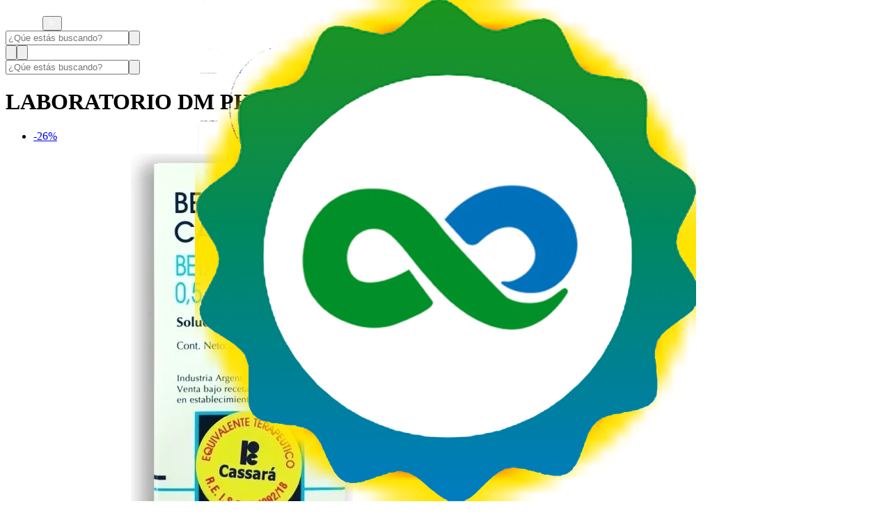

--- FILE ---
content_type: text/html; charset=utf-8
request_url: https://www.farmaloop.cl/laboratorios/laboratorio-dm-pharma-limitada/
body_size: 14703
content:
<!DOCTYPE html><html lang="es"><head><meta charSet="utf-8" data-next-head=""/><meta name="viewport" content="initial-scale=1, width=device-width" data-next-head=""/><title data-next-head="">LABORATORIO DM PHARMA LIMITADA | Farmaloop</title><meta name="description" content="LABORATORIO DM PHARMA LIMITADA laboratorio." data-next-head=""/><link rel="canonical" href="https://www.farmaloop.cl/laboratorios/laboratorio-dm-pharma-limitada/" data-next-head=""/><meta name="emotion-insertion-point" content=""/><meta name="theme-color" content="Farmaloop theme"/><meta name="facebook-domain-verification" content="yuguxiqd15wauhw9bz2gsi0dfvrrp2"/><link rel="preload" href="/_next/static/media/1755441e3a2fa970-s.p.woff2" as="font" type="font/woff2" crossorigin="anonymous" data-next-font="size-adjust"/><link rel="preload" href="/_next/static/css/cbcf1b87a3c7f3c8.css" as="style"/><style data-emotion="css-global l2j0od">@layer mui{html{-webkit-font-smoothing:antialiased;-moz-osx-font-smoothing:grayscale;box-sizing:border-box;-webkit-text-size-adjust:100%;}*,*::before,*::after{box-sizing:inherit;}strong,b{font-weight:700;}body{margin:0;color:rgba(0, 0, 0, 0.87);font-family:'Noto Sans','Noto Sans Fallback';font-weight:400;font-size:1rem;line-height:1.5;background-color:#fff;}@media print{body{background-color:#fff;}}body::backdrop{background-color:#fff;}}</style><style data-emotion="css-global z3izew">@layer mui{*{box-sizing:border-box;scroll-behavior:smooth;}.swiper,.swiper *,.swiper-container,.swiper-container *{box-sizing:border-box!important;}body{width:100%;}}</style><style data-emotion="css-global 1prfaxn">@layer mui{@-webkit-keyframes mui-auto-fill{from{display:block;}}@keyframes mui-auto-fill{from{display:block;}}@-webkit-keyframes mui-auto-fill-cancel{from{display:block;}}@keyframes mui-auto-fill-cancel{from{display:block;}}}</style><style data-emotion="css 14cq1cb lq296z 7fsadc 7kxoem k0ofyr takimu fdjbsj pcjyqy 17wl7ll 13mgc7y aae3xl mfslm7 vh810p ffiqx8 s30v1y q7mezt 1ray7ig 1d1fz6o c5xams 13xgoai rjnrda hbm2t4 lvp70i 1xt7a96 17e0awq azmimp 1dcayvy 1x4wnfw u8tq6b 1i2ufs2 ddczne 19uu7ld 8dbgyx inyujv l6ct9h z7580 xtm83g crkuwi 197ya5k 6s8kkf ztyr70 iwamo7 j7qwjs 1hb19t4 2u2hbz cx0898 1u7pobr 1kwg0c3 akdn22 thbx6g 1a292eg 1xmbh36 1ov9lmn 1tjs6m6 3oyt0h 1g78ho2 do4ftv os51cy 1ofqig9 1poq4c6 1e7w8tp 5aoioh t4kxzx 1jpyilc 8s80an 1fxvgwi a2uxsn zuvkc5 1tzbvvm rhuup9 1tgwmn4 1xxs9kk slskul 1rmesj3 16u3sra 1tnz7vx 9f06rd 1l1f00h ocbufu 17jtiia">@layer mui{.css-14cq1cb{position:relative;top:0;display:-webkit-box;display:-webkit-flex;display:-ms-flexbox;display:flex;-webkit-flex-direction:column;-ms-flex-direction:column;flex-direction:column;-webkit-align-items:center;-webkit-box-align:center;-ms-flex-align:center;align-items:center;width:100%;background-color:#2F6CDB;z-index:1300;}}@layer mui{.css-lq296z{display:-webkit-box;display:-webkit-flex;display:-ms-flexbox;display:flex;-webkit-flex-direction:column;-ms-flex-direction:column;flex-direction:column;-webkit-flex-direction:column;-ms-flex-direction:column;flex-direction:column;width:100%;max-width:1200px;}}@layer mui{.css-7fsadc{display:-webkit-box;display:-webkit-flex;display:-ms-flexbox;display:flex;-webkit-align-items:center;-webkit-box-align:center;-ms-flex-align:center;align-items:center;-webkit-box-pack:justify;-webkit-justify-content:space-between;justify-content:space-between;gap:24px;padding-inline:16px;height:70px;}@media (min-width: 768px){.css-7fsadc{padding-inline:16px;height:80px;}}}@layer mui{.css-7kxoem{display:-webkit-box;display:-webkit-flex;display:-ms-flexbox;display:flex;-webkit-flex-direction:row;-ms-flex-direction:row;flex-direction:row;-webkit-align-items:center;-webkit-box-align:center;-ms-flex-align:center;align-items:center;}@media (min-width:0px){.css-7kxoem{gap:12px;}}@media (min-width:768px){.css-7kxoem{gap:32px;}}}@layer mui{.css-k0ofyr{width:39px;height:auto;cursor:pointer;}@media (min-width: 768px){.css-k0ofyr{width:53px;}}}@layer mui{.css-takimu{display:-webkit-inline-box;display:-webkit-inline-flex;display:-ms-inline-flexbox;display:inline-flex;-webkit-align-items:center;-webkit-box-align:center;-ms-flex-align:center;align-items:center;-webkit-box-pack:center;-ms-flex-pack:center;-webkit-justify-content:center;justify-content:center;position:relative;box-sizing:border-box;-webkit-tap-highlight-color:transparent;background-color:transparent;outline:0;border:0;margin:0;border-radius:0;padding:0;cursor:pointer;-webkit-user-select:none;-moz-user-select:none;-ms-user-select:none;user-select:none;vertical-align:middle;-moz-appearance:none;-webkit-appearance:none;-webkit-text-decoration:none;text-decoration:none;color:inherit;text-align:center;-webkit-flex:0 0 auto;-ms-flex:0 0 auto;flex:0 0 auto;font-size:1.5rem;padding:8px;border-radius:50%;color:rgba(0, 0, 0, 0.54);-webkit-transition:background-color 150ms cubic-bezier(0.4, 0, 0.2, 1) 0ms;transition:background-color 150ms cubic-bezier(0.4, 0, 0.2, 1) 0ms;--IconButton-hoverBg:rgba(0, 0, 0, 0.04);margin:0px;padding:0px;}.css-takimu::-moz-focus-inner{border-style:none;}.css-takimu.Mui-disabled{pointer-events:none;cursor:default;}@media print{.css-takimu{-webkit-print-color-adjust:exact;color-adjust:exact;}}.css-takimu:hover{background-color:var(--IconButton-hoverBg);}@media (hover: none){.css-takimu:hover{background-color:transparent;}}.css-takimu.Mui-disabled{background-color:transparent;color:rgba(0, 0, 0, 0.26);}.css-takimu.MuiIconButton-loading{color:transparent;}}@layer mui{.css-fdjbsj{width:24px;height:auto;}}@layer mui{.css-pcjyqy{display:none;}@media (min-width: 768px){.css-pcjyqy{display:-webkit-box;display:-webkit-flex;display:-ms-flexbox;display:flex;}}}@layer mui{.css-17wl7ll{display:-webkit-box;display:-webkit-flex;display:-ms-flexbox;display:flex;-webkit-box-pack:justify;-webkit-justify-content:space-between;justify-content:space-between;-webkit-align-items:center;-webkit-box-align:center;-ms-flex-align:center;align-items:center;padding-block:0.25rem;padding-right:0.25rem;border-radius:6px;width:100%;background-color:#ffffff;position:relative;top:0;left:0;z-index:9;}@media (min-width: 768px){.css-17wl7ll{position:absolute;top:50%;left:50%;max-width:400px;-webkit-transform:translate(-50%, -50%);-moz-transform:translate(-50%, -50%);-ms-transform:translate(-50%, -50%);transform:translate(-50%, -50%);gap:1rem;padding-inline:1.5rem 1.25rem;border-radius:6px;}}@media (min-width: 1024px){.css-17wl7ll{max-width:700px;}}}@layer mui{.css-13mgc7y{font-family:'Noto Sans','Noto Sans Fallback';font-weight:400;font-size:1rem;line-height:1.4375em;color:rgba(0, 0, 0, 0.87);box-sizing:border-box;position:relative;cursor:text;display:-webkit-inline-box;display:-webkit-inline-flex;display:-ms-inline-flexbox;display:inline-flex;-webkit-align-items:center;-webkit-box-align:center;-ms-flex-align:center;align-items:center;width:100%;}.css-13mgc7y.Mui-disabled{color:rgba(0, 0, 0, 0.38);cursor:default;}@media (min-width:0px){.css-13mgc7y{padding-left:1rem;}}@media (min-width:768px){.css-13mgc7y{padding-left:0px;}}}@layer mui{.css-aae3xl{font:inherit;letter-spacing:inherit;color:currentColor;padding:4px 0 5px;border:0;box-sizing:content-box;background:none;height:1.4375em;margin:0;-webkit-tap-highlight-color:transparent;display:block;min-width:0;width:100%;-webkit-animation-name:mui-auto-fill-cancel;animation-name:mui-auto-fill-cancel;-webkit-animation-duration:10ms;animation-duration:10ms;}.css-aae3xl::-webkit-input-placeholder{color:currentColor;opacity:0.42;-webkit-transition:opacity 200ms cubic-bezier(0.4, 0, 0.2, 1) 0ms;transition:opacity 200ms cubic-bezier(0.4, 0, 0.2, 1) 0ms;}.css-aae3xl::-moz-placeholder{color:currentColor;opacity:0.42;-webkit-transition:opacity 200ms cubic-bezier(0.4, 0, 0.2, 1) 0ms;transition:opacity 200ms cubic-bezier(0.4, 0, 0.2, 1) 0ms;}.css-aae3xl::-ms-input-placeholder{color:currentColor;opacity:0.42;-webkit-transition:opacity 200ms cubic-bezier(0.4, 0, 0.2, 1) 0ms;transition:opacity 200ms cubic-bezier(0.4, 0, 0.2, 1) 0ms;}.css-aae3xl:focus{outline:0;}.css-aae3xl:invalid{box-shadow:none;}.css-aae3xl::-webkit-search-decoration{-webkit-appearance:none;}label[data-shrink=false]+.MuiInputBase-formControl .css-aae3xl::-webkit-input-placeholder{opacity:0!important;}label[data-shrink=false]+.MuiInputBase-formControl .css-aae3xl::-moz-placeholder{opacity:0!important;}label[data-shrink=false]+.MuiInputBase-formControl .css-aae3xl::-ms-input-placeholder{opacity:0!important;}label[data-shrink=false]+.MuiInputBase-formControl .css-aae3xl:focus::-webkit-input-placeholder{opacity:0.42;}label[data-shrink=false]+.MuiInputBase-formControl .css-aae3xl:focus::-moz-placeholder{opacity:0.42;}label[data-shrink=false]+.MuiInputBase-formControl .css-aae3xl:focus::-ms-input-placeholder{opacity:0.42;}.css-aae3xl.Mui-disabled{opacity:1;-webkit-text-fill-color:rgba(0, 0, 0, 0.38);}.css-aae3xl:-webkit-autofill{-webkit-animation-duration:5000s;animation-duration:5000s;-webkit-animation-name:mui-auto-fill;animation-name:mui-auto-fill;}}@layer mui{.css-mfslm7{display:-webkit-inline-box;display:-webkit-inline-flex;display:-ms-inline-flexbox;display:inline-flex;-webkit-align-items:center;-webkit-box-align:center;-ms-flex-align:center;align-items:center;-webkit-box-pack:center;-ms-flex-pack:center;-webkit-justify-content:center;justify-content:center;position:relative;box-sizing:border-box;-webkit-tap-highlight-color:transparent;background-color:transparent;outline:0;border:0;margin:0;border-radius:0;padding:0;cursor:pointer;-webkit-user-select:none;-moz-user-select:none;-ms-user-select:none;user-select:none;vertical-align:middle;-moz-appearance:none;-webkit-appearance:none;-webkit-text-decoration:none;text-decoration:none;color:inherit;text-align:center;-webkit-flex:0 0 auto;-ms-flex:0 0 auto;flex:0 0 auto;font-size:1.5rem;padding:8px;border-radius:50%;color:rgba(0, 0, 0, 0.54);-webkit-transition:background-color 150ms cubic-bezier(0.4, 0, 0.2, 1) 0ms;transition:background-color 150ms cubic-bezier(0.4, 0, 0.2, 1) 0ms;--IconButton-hoverBg:rgba(0, 0, 0, 0.04);}.css-mfslm7::-moz-focus-inner{border-style:none;}.css-mfslm7.Mui-disabled{pointer-events:none;cursor:default;}@media print{.css-mfslm7{-webkit-print-color-adjust:exact;color-adjust:exact;}}.css-mfslm7:hover{background-color:var(--IconButton-hoverBg);}@media (hover: none){.css-mfslm7:hover{background-color:transparent;}}.css-mfslm7.Mui-disabled{background-color:transparent;color:rgba(0, 0, 0, 0.26);}.css-mfslm7.MuiIconButton-loading{color:transparent;}}@layer mui{.css-vh810p{-webkit-user-select:none;-moz-user-select:none;-ms-user-select:none;user-select:none;width:1em;height:1em;display:inline-block;-webkit-flex-shrink:0;-ms-flex-negative:0;flex-shrink:0;-webkit-transition:fill 200ms cubic-bezier(0.4, 0, 0.2, 1) 0ms;transition:fill 200ms cubic-bezier(0.4, 0, 0.2, 1) 0ms;fill:currentColor;font-size:1.25rem;}}@layer mui{.css-ffiqx8{display:-webkit-box;display:-webkit-flex;display:-ms-flexbox;display:flex;-webkit-flex-direction:row;-ms-flex-direction:row;flex-direction:row;-webkit-align-items:center;-webkit-box-align:center;-ms-flex-align:center;align-items:center;}@media (min-width:0px){.css-ffiqx8{gap:0.5rem;}}@media (min-width:768px){.css-ffiqx8{gap:1rem;}}}@layer mui{.css-s30v1y{display:-webkit-inline-box;display:-webkit-inline-flex;display:-ms-inline-flexbox;display:inline-flex;-webkit-align-items:center;-webkit-box-align:center;-ms-flex-align:center;align-items:center;-webkit-box-pack:center;-ms-flex-pack:center;-webkit-justify-content:center;justify-content:center;position:relative;box-sizing:border-box;-webkit-tap-highlight-color:transparent;background-color:transparent;outline:0;border:0;margin:0;border-radius:0;padding:0;cursor:pointer;-webkit-user-select:none;-moz-user-select:none;-ms-user-select:none;user-select:none;vertical-align:middle;-moz-appearance:none;-webkit-appearance:none;-webkit-text-decoration:none;text-decoration:none;color:inherit;text-align:center;-webkit-flex:0 0 auto;-ms-flex:0 0 auto;flex:0 0 auto;font-size:1.5rem;padding:8px;border-radius:50%;color:rgba(0, 0, 0, 0.54);-webkit-transition:background-color 150ms cubic-bezier(0.4, 0, 0.2, 1) 0ms;transition:background-color 150ms cubic-bezier(0.4, 0, 0.2, 1) 0ms;--IconButton-hoverBg:rgba(0, 0, 0, 0.04);color:white;}.css-s30v1y::-moz-focus-inner{border-style:none;}.css-s30v1y.Mui-disabled{pointer-events:none;cursor:default;}@media print{.css-s30v1y{-webkit-print-color-adjust:exact;color-adjust:exact;}}.css-s30v1y:hover{background-color:var(--IconButton-hoverBg);}@media (hover: none){.css-s30v1y:hover{background-color:transparent;}}.css-s30v1y.Mui-disabled{background-color:transparent;color:rgba(0, 0, 0, 0.26);}.css-s30v1y.MuiIconButton-loading{color:transparent;}}@layer mui{.css-q7mezt{-webkit-user-select:none;-moz-user-select:none;-ms-user-select:none;user-select:none;width:1em;height:1em;display:inline-block;-webkit-flex-shrink:0;-ms-flex-negative:0;flex-shrink:0;-webkit-transition:fill 200ms cubic-bezier(0.4, 0, 0.2, 1) 0ms;transition:fill 200ms cubic-bezier(0.4, 0, 0.2, 1) 0ms;fill:currentColor;font-size:1.5rem;}}@layer mui{.css-1ray7ig{display:-webkit-box;display:-webkit-flex;display:-ms-flexbox;display:flex;-webkit-align-items:center;-webkit-box-align:center;-ms-flex-align:center;align-items:center;background-color:transparent;border:none;outline:none;cursor:pointer;padding:0px;margin-left:8px;}}@layer mui{.css-1d1fz6o{position:relative;display:-webkit-inline-box;display:-webkit-inline-flex;display:-ms-inline-flexbox;display:inline-flex;vertical-align:middle;-webkit-flex-shrink:0;-ms-flex-negative:0;flex-shrink:0;}.css-1d1fz6o span{background-color:#e8114b;color:#ffffff;}}@layer mui{.css-c5xams{display:-webkit-box;display:-webkit-flex;display:-ms-flexbox;display:flex;-webkit-flex-direction:row;-ms-flex-direction:row;flex-direction:row;-webkit-box-flex-wrap:wrap;-webkit-flex-wrap:wrap;-ms-flex-wrap:wrap;flex-wrap:wrap;-webkit-box-pack:center;-ms-flex-pack:center;-webkit-justify-content:center;justify-content:center;-webkit-align-content:center;-ms-flex-line-pack:center;align-content:center;-webkit-align-items:center;-webkit-box-align:center;-ms-flex-align:center;align-items:center;position:absolute;box-sizing:border-box;font-family:'Noto Sans','Noto Sans Fallback';font-weight:500;font-size:0.75rem;min-width:20px;line-height:1;padding:0 6px;height:20px;border-radius:10px;z-index:1;-webkit-transition:-webkit-transform 225ms cubic-bezier(0.4, 0, 0.2, 1) 0ms;transition:transform 225ms cubic-bezier(0.4, 0, 0.2, 1) 0ms;top:0;right:0;-webkit-transform:scale(1) translate(50%, -50%);-moz-transform:scale(1) translate(50%, -50%);-ms-transform:scale(1) translate(50%, -50%);transform:scale(1) translate(50%, -50%);transform-origin:100% 0%;-webkit-transition:-webkit-transform 195ms cubic-bezier(0.4, 0, 0.2, 1) 0ms;transition:transform 195ms cubic-bezier(0.4, 0, 0.2, 1) 0ms;}.css-c5xams.MuiBadge-invisible{-webkit-transform:scale(0) translate(50%, -50%);-moz-transform:scale(0) translate(50%, -50%);-ms-transform:scale(0) translate(50%, -50%);transform:scale(0) translate(50%, -50%);}}@layer mui{.css-13xgoai{display:-webkit-box;display:-webkit-flex;display:-ms-flexbox;display:flex;-webkit-align-items:center;-webkit-box-align:center;-ms-flex-align:center;align-items:center;-webkit-box-pack:justify;-webkit-justify-content:space-between;justify-content:space-between;gap:16px;padding-inline:16px 10px;height:60px;}@media (min-width: 768px){.css-13xgoai{display:none;}}}@layer mui{.css-rjnrda{padding-top:0px;background-color:#f5f5f5;}}@layer mui{.css-hbm2t4{display:-webkit-box;display:-webkit-flex;display:-ms-flexbox;display:flex;-webkit-flex-direction:column;-ms-flex-direction:column;flex-direction:column;-webkit-box-pack:center;-ms-flex-pack:center;-webkit-justify-content:center;justify-content:center;-webkit-align-items:center;-webkit-box-align:center;-ms-flex-align:center;align-items:center;width:100%;}}@layer mui{.css-lvp70i{display:-webkit-box;display:-webkit-flex;display:-ms-flexbox;display:flex;-webkit-flex-direction:column;-ms-flex-direction:column;flex-direction:column;width:100%;}@media (min-width:0px){.css-lvp70i{max-width:100vw;}}@media (min-width:1200px){.css-lvp70i{max-width:1200px;}}}@layer mui{.css-1xt7a96{display:-webkit-box;display:-webkit-flex;display:-ms-flexbox;display:flex;-webkit-flex-direction:column;-ms-flex-direction:column;flex-direction:column;gap:32px;padding:2rem 1rem 4rem;}}@layer mui{.css-17e0awq{margin:0;font-family:'Noto Sans','Noto Sans Fallback';font-weight:300;font-size:6rem;line-height:1.167;font-size:1rem;font-weight:500;font-family:inherit;}@media (min-width:0px){.css-17e0awq{font-size:1rem;}}@media (min-width:425px){.css-17e0awq{font-size:1.25rem;}}}@layer mui{.css-azmimp{display:-webkit-box;display:-webkit-flex;display:-ms-flexbox;display:flex;-webkit-flex-direction:column;-ms-flex-direction:column;flex-direction:column;gap:2rem;}}@layer mui{.css-1dcayvy{display:grid;grid-template-columns:repeat(auto-fill, minmax(160px, 1fr));gap:0.5rem;margin:0;padding:0;}@media (min-width: 425px){.css-1dcayvy{grid-template-columns:repeat(auto-fill, minmax(180px, 1fr));}}@media (min-width: 768px){.css-1dcayvy{grid-template-columns:repeat(auto-fill, minmax(200px, 1fr));}}}@layer mui{.css-1x4wnfw{list-style:none;margin:0;}}@layer mui{.css-u8tq6b{-webkit-text-decoration:none;text-decoration:none;color:inherit;width:100%;}}@layer mui{.css-1i2ufs2{display:-webkit-box;display:-webkit-flex;display:-ms-flexbox;display:flex;-webkit-flex-direction:column;-ms-flex-direction:column;flex-direction:column;width:100%;height:100%;border-radius:6px;background-color:#fff;box-shadow:rgba(0, 0, 0, 0.25) 0px 1px 2px 0;position:relative;cursor:pointer;}}@layer mui{.css-ddczne{display:-webkit-box;display:-webkit-flex;display:-ms-flexbox;display:flex;-webkit-flex-direction:column;-ms-flex-direction:column;flex-direction:column;padding:8px 8px 0 8px;}}@layer mui{.css-19uu7ld{display:-webkit-box;display:-webkit-flex;display:-ms-flexbox;display:flex;-webkit-flex-direction:column;-ms-flex-direction:column;flex-direction:column;width:100%;-webkit-align-items:end;-webkit-box-align:end;-ms-flex-align:end;align-items:end;position:absolute;z-index:1;top:8px;right:8px;}}@layer mui{.css-8dbgyx{display:-webkit-box;display:-webkit-flex;display:-ms-flexbox;display:flex;-webkit-flex-direction:column;-ms-flex-direction:column;flex-direction:column;display:-webkit-box;display:-webkit-flex;display:-ms-flexbox;display:flex;-webkit-box-pack:center;-ms-flex-pack:center;-webkit-justify-content:center;justify-content:center;-webkit-align-items:center;-webkit-box-align:center;-ms-flex-align:center;align-items:center;padding:0.25rem 0.75rem;border-radius:6px;background-color:#2F6CDB;}}@layer mui{.css-inyujv{margin:0;font-family:'Noto Sans','Noto Sans Fallback';font-weight:400;font-size:1rem;line-height:1.5;font-size:1rem;font-weight:600;text-align:center;color:#fff;}@media (min-width:0px){.css-inyujv{font-size:0.875rem;}}@media (min-width:1024px){.css-inyujv{font-size:12px;}}@media (min-width:1200px){.css-inyujv{font-size:14px;}}}@layer mui{.css-l6ct9h{display:-webkit-box;display:-webkit-flex;display:-ms-flexbox;display:flex;-webkit-flex-direction:column;-ms-flex-direction:column;flex-direction:column;-webkit-align-items:center;-webkit-box-align:center;-ms-flex-align:center;align-items:center;-webkit-box-pack:center;-ms-flex-pack:center;-webkit-justify-content:center;justify-content:center;position:relative;}}@layer mui{.css-z7580{display:block;width:100%;height:140px;max-width:200px;object-fit:contain;}@media (min-width: 768px){.css-z7580{height:200px;}}}@layer mui{.css-xtm83g{display:-webkit-box;display:-webkit-flex;display:-ms-flexbox;display:flex;-webkit-flex-direction:row;-ms-flex-direction:row;flex-direction:row;z-index:1;position:absolute;width:100%;gap:8px;-webkit-align-items:center;-webkit-box-align:center;-ms-flex-align:center;align-items:center;bottom:0;right:0;}}@layer mui{.css-crkuwi{position:relative;width:100%;max-width:24px;height:24px;}}@layer mui{.css-197ya5k{margin:0;-webkit-flex-shrink:0;-ms-flex-negative:0;flex-shrink:0;border-width:0;border-style:solid;border-color:rgba(0, 0, 0, 0.12);border-bottom-width:thin;width:100%;max-height:1px;margin-top:8px;}}@layer mui{.css-6s8kkf{display:-webkit-box;display:-webkit-flex;display:-ms-flexbox;display:flex;-webkit-flex-direction:column;-ms-flex-direction:column;flex-direction:column;-webkit-box-pack:justify;-webkit-justify-content:space-between;justify-content:space-between;padding-inline:0.5rem;padding-block:0.5rem;height:100%;gap:10px;}}@layer mui{.css-ztyr70{display:-webkit-box;display:-webkit-flex;display:-ms-flexbox;display:flex;-webkit-flex-direction:column;-ms-flex-direction:column;flex-direction:column;gap:10px;height:100%;}}@layer mui{.css-iwamo7{margin:0;font-family:'Noto Sans','Noto Sans Fallback';font-weight:400;font-size:1rem;line-height:1.5;color:#2F6CDB;font-size:1rem;font-weight:500;-webkit-line-clamp:3;overflow:hidden;text-overflow:ellipsis;display:-webkit-box;-webkit-box-orient:vertical;height:40px;}@media (min-width:0px){.css-iwamo7{font-size:0.875rem;}}@media (min-width:768px){.css-iwamo7{font-size:0.875rem;}}@media (min-width:1024px){.css-iwamo7{-webkit-line-clamp:2;}}}@layer mui{.css-j7qwjs{display:-webkit-box;display:-webkit-flex;display:-ms-flexbox;display:flex;-webkit-flex-direction:column;-ms-flex-direction:column;flex-direction:column;}}@layer mui{.css-1hb19t4{margin:0;font-family:'Noto Sans','Noto Sans Fallback';font-weight:400;font-size:1rem;line-height:1.5;font-size:1rem;color:#6B6B6B;overflow:hidden;text-overflow:ellipsis;display:-webkit-box;-webkit-line-clamp:1;-webkit-box-orient:vertical;}@media (min-width:0px){.css-1hb19t4{font-size:0.625rem;}}@media (min-width:768px){.css-1hb19t4{font-size:0.75rem;}}}@layer mui{.css-2u2hbz{margin:0;font-family:'Noto Sans','Noto Sans Fallback';font-weight:400;font-size:1rem;line-height:1.5;font-size:1rem;color:#6B6B6B;overflow:hidden;text-overflow:ellipsis;display:-webkit-box;-webkit-line-clamp:3;-webkit-box-orient:vertical;}@media (min-width:0px){.css-2u2hbz{font-size:0.625rem;}}@media (min-width:768px){.css-2u2hbz{font-size:0.75rem;}}}@layer mui{.css-cx0898{display:-webkit-box;display:-webkit-flex;display:-ms-flexbox;display:flex;-webkit-flex-direction:column;-ms-flex-direction:column;flex-direction:column;width:100%;-webkit-box-pack:end;-ms-flex-pack:end;-webkit-justify-content:end;justify-content:end;gap:0.5rem;}}@layer mui{.css-1u7pobr{display:-webkit-box;display:-webkit-flex;display:-ms-flexbox;display:flex;-webkit-flex-direction:column;-ms-flex-direction:column;flex-direction:column;}@media (min-width:0px){.css-1u7pobr{-webkit-flex-direction:column;-ms-flex-direction:column;flex-direction:column;}}@media (min-width:1024px){.css-1u7pobr{-webkit-flex-direction:row;-ms-flex-direction:row;flex-direction:row;}}@media (min-width:0px){.css-1u7pobr{-webkit-align-items:flex-start;-webkit-box-align:flex-start;-ms-flex-align:flex-start;align-items:flex-start;gap:1px;}}@media (min-width:1024px){.css-1u7pobr{-webkit-align-items:end;-webkit-box-align:end;-ms-flex-align:end;align-items:end;gap:0px;}}}@layer mui{.css-1kwg0c3{display:-webkit-box;display:-webkit-flex;display:-ms-flexbox;display:flex;-webkit-flex-direction:column;-ms-flex-direction:column;flex-direction:column;width:100%;-webkit-box-pack:end;-ms-flex-pack:end;-webkit-justify-content:end;justify-content:end;gap:4px;}}@layer mui{.css-akdn22{border-radius:3px;background-color:#F3F5FF;padding:3px 10px 2px 10px;width:-webkit-fit-content;width:-moz-fit-content;width:fit-content;}}@layer mui{.css-thbx6g{margin:0;font-family:'Noto Sans','Noto Sans Fallback';font-weight:400;font-size:1rem;line-height:1.5;color:#2F6CDB;font-size:1rem;font-size:10px;text-transform:uppercase;}}@layer mui{.css-1a292eg{margin:0;font-family:'Noto Sans','Noto Sans Fallback';font-weight:400;font-size:1rem;line-height:1.5;color:#2F6CDB;font-size:1rem;font-size:24px;font-weight:700;}}@layer mui{.css-1xmbh36{display:-webkit-box;display:-webkit-flex;display:-ms-flexbox;display:flex;-webkit-flex-direction:column;-ms-flex-direction:column;flex-direction:column;padding:0px;}}@layer mui{.css-1ov9lmn{display:-webkit-inline-box;display:-webkit-inline-flex;display:-ms-inline-flexbox;display:inline-flex;-webkit-align-items:center;-webkit-box-align:center;-ms-flex-align:center;align-items:center;-webkit-box-pack:center;-ms-flex-pack:center;-webkit-justify-content:center;justify-content:center;position:relative;box-sizing:border-box;-webkit-tap-highlight-color:transparent;background-color:transparent;outline:0;border:0;margin:0;border-radius:0;padding:0;cursor:pointer;-webkit-user-select:none;-moz-user-select:none;-ms-user-select:none;user-select:none;vertical-align:middle;-moz-appearance:none;-webkit-appearance:none;-webkit-text-decoration:none;text-decoration:none;color:inherit;font-family:'Noto Sans','Noto Sans Fallback';font-weight:500;font-size:0.875rem;line-height:1.75;text-transform:uppercase;min-width:64px;padding:6px 16px;border:0;border-radius:4px;-webkit-transition:background-color 250ms cubic-bezier(0.4, 0, 0.2, 1) 0ms,box-shadow 250ms cubic-bezier(0.4, 0, 0.2, 1) 0ms,border-color 250ms cubic-bezier(0.4, 0, 0.2, 1) 0ms,color 250ms cubic-bezier(0.4, 0, 0.2, 1) 0ms;transition:background-color 250ms cubic-bezier(0.4, 0, 0.2, 1) 0ms,box-shadow 250ms cubic-bezier(0.4, 0, 0.2, 1) 0ms,border-color 250ms cubic-bezier(0.4, 0, 0.2, 1) 0ms,color 250ms cubic-bezier(0.4, 0, 0.2, 1) 0ms;color:var(--variant-containedColor);background-color:var(--variant-containedBg);box-shadow:0px 3px 1px -2px rgba(0,0,0,0.2),0px 2px 2px 0px rgba(0,0,0,0.14),0px 1px 5px 0px rgba(0,0,0,0.12);--variant-textColor:#2F6CDB;--variant-outlinedColor:#2F6CDB;--variant-outlinedBorder:rgba(47, 108, 219, 0.5);--variant-containedColor:#fff;--variant-containedBg:#2F6CDB;padding:4px 10px;font-size:0.8125rem;width:100%;-webkit-transition:background-color 250ms cubic-bezier(0.4, 0, 0.2, 1) 0ms,box-shadow 250ms cubic-bezier(0.4, 0, 0.2, 1) 0ms,border-color 250ms cubic-bezier(0.4, 0, 0.2, 1) 0ms;transition:background-color 250ms cubic-bezier(0.4, 0, 0.2, 1) 0ms,box-shadow 250ms cubic-bezier(0.4, 0, 0.2, 1) 0ms,border-color 250ms cubic-bezier(0.4, 0, 0.2, 1) 0ms;text-transform:none;font-size:14px;font-weight:400;box-shadow:none;border-radius:8px;display:none;font-size:0.875rem;font-weight:500;padding-block:0.25rem;border-radius:6px;background-color:#02B940;color:#fff;-webkit-transition:all 1s ease;transition:all 1s ease;}.css-1ov9lmn::-moz-focus-inner{border-style:none;}.css-1ov9lmn.Mui-disabled{pointer-events:none;cursor:default;}@media print{.css-1ov9lmn{-webkit-print-color-adjust:exact;color-adjust:exact;}}.css-1ov9lmn:hover{-webkit-text-decoration:none;text-decoration:none;}.css-1ov9lmn.Mui-disabled{color:rgba(0, 0, 0, 0.26);}.css-1ov9lmn:hover{box-shadow:0px 2px 4px -1px rgba(0,0,0,0.2),0px 4px 5px 0px rgba(0,0,0,0.14),0px 1px 10px 0px rgba(0,0,0,0.12);}@media (hover: none){.css-1ov9lmn:hover{box-shadow:0px 3px 1px -2px rgba(0,0,0,0.2),0px 2px 2px 0px rgba(0,0,0,0.14),0px 1px 5px 0px rgba(0,0,0,0.12);}}.css-1ov9lmn:active{box-shadow:0px 5px 5px -3px rgba(0,0,0,0.2),0px 8px 10px 1px rgba(0,0,0,0.14),0px 3px 14px 2px rgba(0,0,0,0.12);}.css-1ov9lmn.Mui-focusVisible{box-shadow:0px 3px 5px -1px rgba(0,0,0,0.2),0px 6px 10px 0px rgba(0,0,0,0.14),0px 1px 18px 0px rgba(0,0,0,0.12);}.css-1ov9lmn.Mui-disabled{color:rgba(0, 0, 0, 0.26);box-shadow:none;background-color:rgba(0, 0, 0, 0.12);}@media (hover: hover){.css-1ov9lmn:hover{--variant-containedBg:rgb(32, 75, 153);--variant-textBg:rgba(47, 108, 219, 0.04);--variant-outlinedBorder:#2F6CDB;--variant-outlinedBg:rgba(47, 108, 219, 0.04);}}.css-1ov9lmn.MuiButton-loading{color:transparent;}.css-1ov9lmn:hover{box-shadow:none;}.css-1ov9lmn.Mui-disabled{background-color:#02B940;color:#fff;}@media (min-width: 768px){.css-1ov9lmn{font-size:1rem;}}}@layer mui{.css-1tjs6m6{display:inherit;margin-right:-4px;margin-left:8px;margin-right:-2px;}.css-1tjs6m6>*:nth-of-type(1){font-size:18px;}}@layer mui{.css-3oyt0h{display:-webkit-inline-box;display:-webkit-inline-flex;display:-ms-inline-flexbox;display:inline-flex;-webkit-align-items:center;-webkit-box-align:center;-ms-flex-align:center;align-items:center;-webkit-box-pack:center;-ms-flex-pack:center;-webkit-justify-content:center;justify-content:center;position:relative;box-sizing:border-box;-webkit-tap-highlight-color:transparent;background-color:transparent;outline:0;border:0;margin:0;border-radius:0;padding:0;cursor:pointer;-webkit-user-select:none;-moz-user-select:none;-ms-user-select:none;user-select:none;vertical-align:middle;-moz-appearance:none;-webkit-appearance:none;-webkit-text-decoration:none;text-decoration:none;color:inherit;font-family:'Noto Sans','Noto Sans Fallback';font-weight:500;font-size:0.875rem;line-height:1.75;text-transform:uppercase;min-width:64px;padding:6px 16px;border:0;border-radius:4px;-webkit-transition:background-color 250ms cubic-bezier(0.4, 0, 0.2, 1) 0ms,box-shadow 250ms cubic-bezier(0.4, 0, 0.2, 1) 0ms,border-color 250ms cubic-bezier(0.4, 0, 0.2, 1) 0ms,color 250ms cubic-bezier(0.4, 0, 0.2, 1) 0ms;transition:background-color 250ms cubic-bezier(0.4, 0, 0.2, 1) 0ms,box-shadow 250ms cubic-bezier(0.4, 0, 0.2, 1) 0ms,border-color 250ms cubic-bezier(0.4, 0, 0.2, 1) 0ms,color 250ms cubic-bezier(0.4, 0, 0.2, 1) 0ms;color:var(--variant-containedColor);background-color:var(--variant-containedBg);box-shadow:0px 3px 1px -2px rgba(0,0,0,0.2),0px 2px 2px 0px rgba(0,0,0,0.14),0px 1px 5px 0px rgba(0,0,0,0.12);--variant-textColor:#2F6CDB;--variant-outlinedColor:#2F6CDB;--variant-outlinedBorder:rgba(47, 108, 219, 0.5);--variant-containedColor:#fff;--variant-containedBg:#2F6CDB;width:100%;-webkit-transition:background-color 250ms cubic-bezier(0.4, 0, 0.2, 1) 0ms,box-shadow 250ms cubic-bezier(0.4, 0, 0.2, 1) 0ms,border-color 250ms cubic-bezier(0.4, 0, 0.2, 1) 0ms;transition:background-color 250ms cubic-bezier(0.4, 0, 0.2, 1) 0ms,box-shadow 250ms cubic-bezier(0.4, 0, 0.2, 1) 0ms,border-color 250ms cubic-bezier(0.4, 0, 0.2, 1) 0ms;text-transform:none;font-size:14px;font-weight:400;box-shadow:none;border-radius:8px;font-size:14px;font-weight:500;padding-block:4px;border-radius:6px;background-color:#E8104B;color:#fff;-webkit-transition:all 1s ease;transition:all 1s ease;}.css-3oyt0h::-moz-focus-inner{border-style:none;}.css-3oyt0h.Mui-disabled{pointer-events:none;cursor:default;}@media print{.css-3oyt0h{-webkit-print-color-adjust:exact;color-adjust:exact;}}.css-3oyt0h:hover{-webkit-text-decoration:none;text-decoration:none;}.css-3oyt0h.Mui-disabled{color:rgba(0, 0, 0, 0.26);}.css-3oyt0h:hover{box-shadow:0px 2px 4px -1px rgba(0,0,0,0.2),0px 4px 5px 0px rgba(0,0,0,0.14),0px 1px 10px 0px rgba(0,0,0,0.12);}@media (hover: none){.css-3oyt0h:hover{box-shadow:0px 3px 1px -2px rgba(0,0,0,0.2),0px 2px 2px 0px rgba(0,0,0,0.14),0px 1px 5px 0px rgba(0,0,0,0.12);}}.css-3oyt0h:active{box-shadow:0px 5px 5px -3px rgba(0,0,0,0.2),0px 8px 10px 1px rgba(0,0,0,0.14),0px 3px 14px 2px rgba(0,0,0,0.12);}.css-3oyt0h.Mui-focusVisible{box-shadow:0px 3px 5px -1px rgba(0,0,0,0.2),0px 6px 10px 0px rgba(0,0,0,0.14),0px 1px 18px 0px rgba(0,0,0,0.12);}.css-3oyt0h.Mui-disabled{color:rgba(0, 0, 0, 0.26);box-shadow:none;background-color:rgba(0, 0, 0, 0.12);}@media (hover: hover){.css-3oyt0h:hover{--variant-containedBg:rgb(32, 75, 153);--variant-textBg:rgba(47, 108, 219, 0.04);--variant-outlinedBorder:#2F6CDB;--variant-outlinedBg:rgba(47, 108, 219, 0.04);}}.css-3oyt0h.MuiButton-loading{color:transparent;}.css-3oyt0h:hover{box-shadow:none;}.css-3oyt0h:hover{background-color:#E8104B;}@media (min-width:1200px){.css-3oyt0h{font-size:16px;}}}@layer mui{.css-1g78ho2{display:inherit;margin-right:-4px;margin-left:8px;}.css-1g78ho2>*:nth-of-type(1){font-size:20px;}}@layer mui{.css-do4ftv{margin:0;font-family:'Noto Sans','Noto Sans Fallback';font-weight:400;font-size:1rem;line-height:1.5;font-size:1rem;font-size:11px;font-family:inherit;color:#008D36;}}@layer mui{.css-os51cy{margin:0;font-family:'Noto Sans','Noto Sans Fallback';font-weight:400;font-size:1rem;line-height:1.5;color:#2F6CDB;font-size:1rem;font-size:24px;font-weight:700;margin-left:auto;}}@layer mui{.css-1ofqig9{display:-webkit-box;display:-webkit-flex;display:-ms-flexbox;display:flex;-webkit-flex-direction:column;-ms-flex-direction:column;flex-direction:column;width:100%;}}@layer mui{.css-1poq4c6{display:-webkit-inline-box;display:-webkit-inline-flex;display:-ms-inline-flexbox;display:inline-flex;-webkit-align-items:center;-webkit-box-align:center;-ms-flex-align:center;align-items:center;-webkit-box-pack:center;-ms-flex-pack:center;-webkit-justify-content:center;justify-content:center;position:relative;box-sizing:border-box;-webkit-tap-highlight-color:transparent;background-color:transparent;outline:0;border:0;margin:0;border-radius:0;padding:0;cursor:pointer;-webkit-user-select:none;-moz-user-select:none;-ms-user-select:none;user-select:none;vertical-align:middle;-moz-appearance:none;-webkit-appearance:none;-webkit-text-decoration:none;text-decoration:none;color:inherit;font-family:'Noto Sans','Noto Sans Fallback';font-weight:500;font-size:0.875rem;line-height:1.75;text-transform:uppercase;min-width:64px;padding:6px 16px;border:0;border-radius:4px;-webkit-transition:background-color 250ms cubic-bezier(0.4, 0, 0.2, 1) 0ms,box-shadow 250ms cubic-bezier(0.4, 0, 0.2, 1) 0ms,border-color 250ms cubic-bezier(0.4, 0, 0.2, 1) 0ms,color 250ms cubic-bezier(0.4, 0, 0.2, 1) 0ms;transition:background-color 250ms cubic-bezier(0.4, 0, 0.2, 1) 0ms,box-shadow 250ms cubic-bezier(0.4, 0, 0.2, 1) 0ms,border-color 250ms cubic-bezier(0.4, 0, 0.2, 1) 0ms,color 250ms cubic-bezier(0.4, 0, 0.2, 1) 0ms;padding:5px 15px;border:1px solid currentColor;border-color:var(--variant-outlinedBorder, currentColor);background-color:var(--variant-outlinedBg);color:var(--variant-outlinedColor);--variant-textColor:rgba(254, 0, 70, 1);--variant-outlinedColor:rgba(254, 0, 70, 1);--variant-outlinedBorder:rgba(254, 0, 70, 0.5);--variant-containedColor:#fff;--variant-containedBg:rgba(254, 0, 70, 1);width:100%;-webkit-transition:background-color 250ms cubic-bezier(0.4, 0, 0.2, 1) 0ms,box-shadow 250ms cubic-bezier(0.4, 0, 0.2, 1) 0ms,border-color 250ms cubic-bezier(0.4, 0, 0.2, 1) 0ms;transition:background-color 250ms cubic-bezier(0.4, 0, 0.2, 1) 0ms,box-shadow 250ms cubic-bezier(0.4, 0, 0.2, 1) 0ms,border-color 250ms cubic-bezier(0.4, 0, 0.2, 1) 0ms;text-transform:none;font-size:14px;font-weight:400;box-shadow:none;border-radius:8px;font-size:14px;font-weight:500;padding-block:4px;background-color:#fff;color:#E8104B;border:1px solid #E8104B;border-radius:6px;}.css-1poq4c6::-moz-focus-inner{border-style:none;}.css-1poq4c6.Mui-disabled{pointer-events:none;cursor:default;}@media print{.css-1poq4c6{-webkit-print-color-adjust:exact;color-adjust:exact;}}.css-1poq4c6:hover{-webkit-text-decoration:none;text-decoration:none;}.css-1poq4c6.Mui-disabled{color:rgba(0, 0, 0, 0.26);}.css-1poq4c6.Mui-disabled{border:1px solid rgba(0, 0, 0, 0.12);}@media (hover: hover){.css-1poq4c6:hover{--variant-containedBg:rgba(177, 0, 49, 1);--variant-textBg:rgba(254, 0, 70, 0.04);--variant-outlinedBorder:rgba(254, 0, 70, 1);--variant-outlinedBg:rgba(254, 0, 70, 0.04);}}.css-1poq4c6.MuiButton-loading{color:transparent;}.css-1poq4c6:hover{box-shadow:none;}.css-1poq4c6:hover{background-color:#fff;}@media (min-width:1200px){.css-1poq4c6{font-size:16px;}}}@layer mui{.css-1e7w8tp{display:-webkit-box;display:-webkit-flex;display:-ms-flexbox;display:flex;-webkit-flex-direction:column-reverse;-ms-flex-direction:column-reverse;flex-direction:column-reverse;gap:2rem;padding:2.1875rem;border-radius:30px;background-color:#ffffff;}@media (min-width: 900px){.css-1e7w8tp{-webkit-flex-direction:row;-ms-flex-direction:row;flex-direction:row;-webkit-box-pack:justify;-webkit-justify-content:space-between;justify-content:space-between;}}}@layer mui{.css-5aoioh{display:-webkit-box;display:-webkit-flex;display:-ms-flexbox;display:flex;-webkit-flex-direction:column;-ms-flex-direction:column;flex-direction:column;gap:1.25rem;}}@layer mui{@media (min-width:320px){.css-t4kxzx{display:none;}}@media (min-width:768px){.css-t4kxzx{display:block;}}}@layer mui{.css-1jpyilc{width:60px;height:auto;}}@layer mui{.css-8s80an{margin:0;font-family:'Noto Sans','Noto Sans Fallback';font-weight:400;font-size:1rem;line-height:1.5;color:#2F6CDB;font-size:1rem;font-size:1rem;}}@layer mui{.css-1fxvgwi{display:-webkit-box;display:-webkit-flex;display:-ms-flexbox;display:flex;-webkit-flex-direction:row;-ms-flex-direction:row;flex-direction:row;-webkit-align-items:center;-webkit-box-align:center;-ms-flex-align:center;align-items:center;gap:0.3rem;}}@layer mui{.css-a2uxsn{margin:0;font:inherit;line-height:inherit;letter-spacing:inherit;color:#2F6CDB;font-size:1rem;-webkit-text-decoration:underline;text-decoration:underline;text-decoration-color:var(--Link-underlineColor);--Link-underlineColor:rgba(47, 108, 219, 0.4);}.css-a2uxsn:hover{text-decoration-color:inherit;}}@layer mui{.css-zuvkc5{width:30px;height:auto;}}@layer mui{.css-1tzbvvm{margin:0;font-family:'Noto Sans','Noto Sans Fallback';font-weight:400;font-size:1rem;line-height:1.5;color:#2F6CDB;font-size:1rem;font-size:1rem;font-weight:700;}}@layer mui{.css-rhuup9{margin:0;font:inherit;line-height:inherit;letter-spacing:inherit;font-size:1rem;color:inherit;-webkit-text-decoration:underline;text-decoration:underline;color:inherit;}.css-rhuup9:hover{text-decoration-color:inherit;}}@layer mui{.css-1tgwmn4{display:-webkit-box;display:-webkit-flex;display:-ms-flexbox;display:flex;-webkit-flex-direction:column;-ms-flex-direction:column;flex-direction:column;gap:2rem;}@media (min-width: 900px){.css-1tgwmn4{-webkit-flex-direction:row;-ms-flex-direction:row;flex-direction:row;}}}@layer mui{.css-1xxs9kk{-webkit-text-decoration:none;text-decoration:none;color:inherit;width:-webkit-max-content;width:-moz-max-content;width:max-content;}}@layer mui{.css-slskul{margin:0;font-family:'Noto Sans','Noto Sans Fallback';font-weight:400;font-size:1rem;line-height:1.5;color:#2F6CDB;font-size:1rem;font-size:1rem;cursor:pointer;}}@layer mui{.css-1rmesj3{margin:0;font-family:'Noto Sans','Noto Sans Fallback';font-weight:400;font-size:1rem;line-height:1.5;font-size:1rem;font-size:1rem;}}@layer mui{.css-16u3sra{display:-webkit-box;display:-webkit-flex;display:-ms-flexbox;display:flex;-webkit-align-items:center;-webkit-box-align:center;-ms-flex-align:center;align-items:center;-webkit-box-pack:start;-ms-flex-pack:start;-webkit-justify-content:flex-start;justify-content:flex-start;gap:1.25rem;}@media (min-width: 900px){.css-16u3sra{-webkit-box-pack:end;-ms-flex-pack:end;-webkit-justify-content:flex-end;justify-content:flex-end;}}}@layer mui{.css-1tnz7vx{margin:0;font-family:'Noto Sans','Noto Sans Fallback';font-weight:400;font-size:1rem;line-height:1.5;color:#2F6CDB;font-size:1rem;font-size:1rem;font-weight:500;}}@layer mui{.css-9f06rd{display:-webkit-box;display:-webkit-flex;display:-ms-flexbox;display:flex;-webkit-flex-direction:column;-ms-flex-direction:column;flex-direction:column;display:-webkit-box;display:-webkit-flex;display:-ms-flexbox;display:flex;-webkit-align-items:center;-webkit-box-align:center;-ms-flex-align:center;align-items:center;width:100%;}}@layer mui{.css-1l1f00h{height:50px;width:100%;}@media (min-width: 395px){.css-1l1f00h{width:350px;}}}@layer mui{.css-ocbufu{position:fixed;bottom:1rem;right:1rem;z-index:1000;display:-webkit-box;display:-webkit-flex;display:-ms-flexbox;display:flex;-webkit-box-pack:center;-ms-flex-pack:center;-webkit-justify-content:center;justify-content:center;-webkit-align-items:center;-webkit-box-align:center;-ms-flex-align:center;align-items:center;padding:14px;border-radius:50%;background-color:#ffffff;box-shadow:rgba(0, 0, 0, 0.16) 0px 3px 6px,rgba(0, 0, 0, 0.23) 0px 3px 6px;}@media (min-width: 768px){.css-ocbufu{bottom:2rem;right:2rem;}}@media (min-width: 1020px){.css-ocbufu{bottom:2rem;}}}@layer mui{.css-17jtiia{width:35px;height:auto;}@media (min-width: 768px){.css-17jtiia{width:40px;}}}</style><link rel="stylesheet" href="/_next/static/css/cbcf1b87a3c7f3c8.css" data-n-g=""/><noscript data-n-css=""></noscript><script defer="" noModule="" src="/_next/static/chunks/polyfills-42372ed130431b0a.js"></script><script defer="" src="/_next/static/chunks/2435-34aa9865ce6809ea.js"></script><script defer="" src="/_next/static/chunks/4192-2cc0caa1576e2c52.js"></script><script defer="" src="/_next/static/chunks/4708.79d65a4357d537f4.js"></script><script src="/_next/static/chunks/webpack-a06ab9a846273e7c.js" defer=""></script><script src="/_next/static/chunks/framework-6a579fe8df05a747.js" defer=""></script><script src="/_next/static/chunks/main-8d1b4302a63ffc8a.js" defer=""></script><script src="/_next/static/chunks/pages/_app-6a2c2d7c95f599c5.js" defer=""></script><script src="/_next/static/chunks/2643-018a92ccc57dd156.js" defer=""></script><script src="/_next/static/chunks/1369-c200056b49fe4920.js" defer=""></script><script src="/_next/static/chunks/6913-04de40294157b516.js" defer=""></script><script src="/_next/static/chunks/229-c844d9fed7647eae.js" defer=""></script><script src="/_next/static/chunks/5143-1880ae2d481b5873.js" defer=""></script><script src="/_next/static/chunks/3991-bc1d1a705389debf.js" defer=""></script><script src="/_next/static/chunks/1029-27af076a46056c25.js" defer=""></script><script src="/_next/static/chunks/9337-416620c0d5849dc1.js" defer=""></script><script src="/_next/static/chunks/1351-2ebb5be5f7de1ed9.js" defer=""></script><script src="/_next/static/chunks/pages/laboratorios/%5Bslug%5D-29e40fe2ab75f011.js" defer=""></script><script src="/_next/static/f0TyykeTu7CziKcxFlf3F/_buildManifest.js" defer=""></script><script src="/_next/static/f0TyykeTu7CziKcxFlf3F/_ssgManifest.js" defer=""></script></head><body><link rel="preload" as="image" href="/icons/farmaloop-white.svg"/><link rel="preload" as="image" href="/icons/menu.svg"/><link rel="preload" as="image" href="/icons/farmaloop-color.svg"/><link rel="preload" as="image" href="/images/mediosdepago.webp"/><link rel="preload" as="image" href="/assets/icons/chat-icon.webp"/><div id="__next"><div style="position:fixed;z-index:9999;top:16px;left:16px;right:16px;bottom:16px;pointer-events:none;inset:0px"></div><div class="__variable_c85df0"><header class="css-14cq1cb"><div class="MuiStack-root css-lq296z"><div class="css-7fsadc"><div class="MuiStack-root css-7kxoem"><a href="/"><img src="/icons/farmaloop-white.svg" alt="Farmaloop" class="css-k0ofyr"/></a><button class="MuiButtonBase-root MuiIconButton-root MuiIconButton-sizeMedium css-takimu" tabindex="0" type="button"><img src="/icons/menu.svg" alt="Menu" class="css-fdjbsj"/></button></div><div class="css-pcjyqy"><form role="search" class="css-17wl7ll"><div class="MuiInputBase-root MuiInputBase-colorPrimary MuiInputBase-fullWidth MuiInputBase-adornedEnd css-13mgc7y"><input placeholder="¿Qúe estás buscando?" type="text" class="MuiInputBase-input MuiInputBase-inputAdornedEnd css-aae3xl" value=""/><button class="MuiButtonBase-root MuiIconButton-root MuiIconButton-sizeMedium css-mfslm7" tabindex="0" type="submit"><svg class="MuiSvgIcon-root MuiSvgIcon-fontSizeSmall css-vh810p" focusable="false" aria-hidden="true" viewBox="0 0 24 24"><path d="M15.5 14h-.79l-.28-.27c1.2-1.4 1.82-3.31 1.48-5.34-.47-2.78-2.79-5-5.59-5.34-4.23-.52-7.79 3.04-7.27 7.27.34 2.8 2.56 5.12 5.34 5.59 2.03.34 3.94-.28 5.34-1.48l.27.28v.79l4.25 4.25c.41.41 1.08.41 1.49 0s.41-1.08 0-1.49zm-6 0C7.01 14 5 11.99 5 9.5S7.01 5 9.5 5 14 7.01 14 9.5 11.99 14 9.5 14"></path></svg></button></div></form></div><div class="MuiStack-root css-ffiqx8"><button class="MuiButtonBase-root MuiIconButton-root MuiIconButton-sizeMedium css-s30v1y" tabindex="0" type="button"><svg class="MuiSvgIcon-root MuiSvgIcon-fontSizeMedium css-q7mezt" focusable="false" aria-hidden="true" viewBox="0 0 24 24"><path d="M12 5.9c1.16 0 2.1.94 2.1 2.1s-.94 2.1-2.1 2.1S9.9 9.16 9.9 8s.94-2.1 2.1-2.1m0 9c2.97 0 6.1 1.46 6.1 2.1v1.1H5.9V17c0-.64 3.13-2.1 6.1-2.1M12 4C9.79 4 8 5.79 8 8s1.79 4 4 4 4-1.79 4-4-1.79-4-4-4m0 9c-2.67 0-8 1.34-8 4v3h16v-3c0-2.66-5.33-4-8-4"></path></svg></button><button class="css-1ray7ig"><span class="MuiBadge-root css-1d1fz6o"><svg class="MuiSvgIcon-root MuiSvgIcon-fontSizeMedium css-q7mezt" focusable="false" color="#ffffff" aria-hidden="true" viewBox="0 0 24 24"><path d="M15.55 13c.75 0 1.41-.41 1.75-1.03l3.58-6.49c.37-.66-.11-1.48-.87-1.48H5.21l-.94-2H1v2h2l3.6 7.59-1.35 2.44C4.52 15.37 5.48 17 7 17h12v-2H7l1.1-2zM6.16 6h12.15l-2.76 5H8.53zM7 18c-1.1 0-1.99.9-1.99 2S5.9 22 7 22s2-.9 2-2-.9-2-2-2m10 0c-1.1 0-1.99.9-1.99 2s.89 2 1.99 2 2-.9 2-2-.9-2-2-2"></path></svg><span class="MuiBadge-badge MuiBadge-standard MuiBadge-invisible MuiBadge-anchorOriginTopRight MuiBadge-anchorOriginTopRightRectangular MuiBadge-overlapRectangular css-c5xams"></span></span></button></div></div><div class="css-13xgoai"><form role="search" class="css-17wl7ll"><div class="MuiInputBase-root MuiInputBase-colorPrimary MuiInputBase-fullWidth MuiInputBase-adornedEnd css-13mgc7y"><input placeholder="¿Qúe estás buscando?" type="text" class="MuiInputBase-input MuiInputBase-inputAdornedEnd css-aae3xl" value=""/><button class="MuiButtonBase-root MuiIconButton-root MuiIconButton-sizeMedium css-mfslm7" tabindex="0" type="submit"><svg class="MuiSvgIcon-root MuiSvgIcon-fontSizeSmall css-vh810p" focusable="false" aria-hidden="true" viewBox="0 0 24 24"><path d="M15.5 14h-.79l-.28-.27c1.2-1.4 1.82-3.31 1.48-5.34-.47-2.78-2.79-5-5.59-5.34-4.23-.52-7.79 3.04-7.27 7.27.34 2.8 2.56 5.12 5.34 5.59 2.03.34 3.94-.28 5.34-1.48l.27.28v.79l4.25 4.25c.41.41 1.08.41 1.49 0s.41-1.08 0-1.49zm-6 0C7.01 14 5 11.99 5 9.5S7.01 5 9.5 5 14 7.01 14 9.5 11.99 14 9.5 14"></path></svg></button></div></form></div></div></header><main class="css-rjnrda"><div class="MuiStack-root css-hbm2t4"><div class="MuiStack-root css-lvp70i"><div class="css-1xt7a96"><h1 class="MuiTypography-root MuiTypography-h1 css-17e0awq">LABORATORIO DM PHARMA LIMITADA</h1><section class="css-azmimp"><ul class="css-1dcayvy"><li class="css-1x4wnfw"><a class="css-u8tq6b" href="/products/betacort-cassara-betametasona-05-mg-ml-solucion-oral-para-gotas-30-ml-140240/"><article class="css-1i2ufs2"><div class="MuiStack-root css-ddczne"><div class="MuiStack-root css-19uu7ld"><div class="MuiStack-root css-8dbgyx"><p class="MuiTypography-root MuiTypography-body1 css-inyujv">-<!-- -->26<!-- -->%</p></div></div><div class="MuiStack-root css-l6ct9h"><img src="https://imagenes.fc.farmaloop.cl/productos/140240-150.webp" srcSet="https://imagenes.fc.farmaloop.cl/productos/140240-150.webp 150w, https://imagenes.fc.farmaloop.cl/productos/140240-300.webp 300w, https://imagenes.fc.farmaloop.cl/productos/140240-450.webp 450w, https://imagenes.fc.farmaloop.cl/productos/140240-600.webp 600w" sizes="(max-width: 425px) 150px, (max-width: 768px) 300px, (max-width: 1024px) 450px, 600px" alt="Betacort Cassara Betametasona 0,5 mg / mL Solucion Oral para Gotas 30 mL" loading="lazy" class="css-z7580"/><div class="MuiStack-root css-xtm83g"><div class="css-crkuwi"><img alt="Bioequivalente" loading="lazy" decoding="async" data-nimg="fill" style="position:absolute;height:100%;width:100%;left:0;top:0;right:0;bottom:0;object-fit:contain;color:transparent" src="/assets/images/bioequivalent-logo.png"/></div></div></div></div><hr class="MuiDivider-root MuiDivider-fullWidth css-197ya5k"/><div class="MuiStack-root css-6s8kkf"><div class="MuiStack-root css-ztyr70"><p class="MuiTypography-root MuiTypography-body1 css-iwamo7">Betacort Cassara Betametasona 0,5 mg / ml Solucion Oral para Gotas 30 mL</p><div class="MuiStack-root css-j7qwjs"><p class="MuiTypography-root MuiTypography-body1 css-1hb19t4">LABORATORIO D&amp;M PHARMA LIMITADA</p><p class="MuiTypography-root MuiTypography-body1 css-1hb19t4">Solucion Oral para Gotas</p><p class="MuiTypography-root MuiTypography-body1 css-2u2hbz">betametasona 0,5 mg</p></div></div><div class="MuiStack-root css-cx0898"><div class="MuiStack-root css-1u7pobr"><div class="MuiStack-root css-1kwg0c3"><div class="css-akdn22"><p class="MuiTypography-root MuiTypography-body1 css-thbx6g">Expira en <!-- -->21<!-- --> <!-- -->meses</p></div><div class="css-akdn22"><p class="MuiTypography-root MuiTypography-body1 css-thbx6g">Stock: <!-- -->3<!-- --> U.</p></div></div><p class="MuiTypography-root MuiTypography-body1 css-1a292eg">$17.590</p></div><div class="MuiStack-root css-1xmbh36"><button class="MuiButtonBase-root MuiButton-root MuiButton-contained MuiButton-containedPrimary MuiButton-sizeSmall MuiButton-containedSizeSmall MuiButton-colorPrimary MuiButton-fullWidth Mui-disabled MuiButton-root MuiButton-contained MuiButton-containedPrimary MuiButton-sizeSmall MuiButton-containedSizeSmall MuiButton-colorPrimary MuiButton-fullWidth css-1ov9lmn" tabindex="-1" type="button" disabled="">Agregado<span class="MuiButton-icon MuiButton-endIcon MuiButton-iconSizeSmall css-1tjs6m6"><svg class="MuiSvgIcon-root MuiSvgIcon-fontSizeMedium css-q7mezt" focusable="false" aria-hidden="true" viewBox="0 0 24 24"><path d="M12 2C6.48 2 2 6.48 2 12s4.48 10 10 10 10-4.48 10-10S17.52 2 12 2M9.29 16.29 5.7 12.7a.996.996 0 0 1 0-1.41c.39-.39 1.02-.39 1.41 0L10 14.17l6.88-6.88c.39-.39 1.02-.39 1.41 0s.39 1.02 0 1.41l-7.59 7.59c-.38.39-1.02.39-1.41 0"></path></svg></span></button><button class="MuiButtonBase-root MuiButton-root MuiButton-contained MuiButton-containedPrimary MuiButton-sizeMedium MuiButton-containedSizeMedium MuiButton-colorPrimary MuiButton-fullWidth MuiButton-root MuiButton-contained MuiButton-containedPrimary MuiButton-sizeMedium MuiButton-containedSizeMedium MuiButton-colorPrimary MuiButton-fullWidth css-3oyt0h" tabindex="0" type="button">Agregar<span class="MuiButton-icon MuiButton-endIcon MuiButton-iconSizeMedium css-1g78ho2"><img alt="Add to Cart" loading="lazy" width="20" height="20" decoding="async" data-nimg="1" style="color:transparent" src="/assets/icons/shopping-cart-product.png"/></span></button></div></div></div></article></a></li><li class="css-1x4wnfw"><a class="css-u8tq6b" href="/products/micopirox-1-x-100-ml-shampoo-91551/"><article class="css-1i2ufs2"><div class="MuiStack-root css-ddczne"><div class="MuiStack-root css-19uu7ld"><div class="MuiStack-root css-8dbgyx"><p class="MuiTypography-root MuiTypography-body1 css-inyujv">-<!-- -->57<!-- -->%</p></div></div><div class="MuiStack-root css-l6ct9h"><img src="https://imagenes.fc.farmaloop.cl/productos/91551-150.webp" srcSet="https://imagenes.fc.farmaloop.cl/productos/91551-150.webp 150w, https://imagenes.fc.farmaloop.cl/productos/91551-300.webp 300w, https://imagenes.fc.farmaloop.cl/productos/91551-450.webp 450w, https://imagenes.fc.farmaloop.cl/productos/91551-600.webp 600w" sizes="(max-width: 425px) 150px, (max-width: 768px) 300px, (max-width: 1024px) 450px, 600px" alt="Micopirox 1 % x 100 ml Shampoo" loading="lazy" class="css-z7580"/><div class="MuiStack-root css-xtm83g"><div class="css-crkuwi"><img alt="Farmaloop Sello" loading="lazy" decoding="async" data-nimg="fill" style="position:absolute;height:100%;width:100%;left:0;top:0;right:0;bottom:0;object-fit:contain;color:transparent" src="/assets/icons/farmaloop-sello.svg"/></div></div></div></div><hr class="MuiDivider-root MuiDivider-fullWidth css-197ya5k"/><div class="MuiStack-root css-6s8kkf"><div class="MuiStack-root css-ztyr70"><p class="MuiTypography-root MuiTypography-body1 css-iwamo7">Micopirox 1 % x 100 ml Shampoo</p><div class="MuiStack-root css-j7qwjs"><p class="MuiTypography-root MuiTypography-body1 css-1hb19t4">LABORATORIO D&amp;M PHARMA LIMITADA</p><p class="MuiTypography-root MuiTypography-body1 css-1hb19t4">Shampoo</p></div></div><div class="MuiStack-root css-cx0898"><div class="MuiStack-root css-1u7pobr"><div class="MuiStack-root css-1kwg0c3"><div class="css-akdn22"><p class="MuiTypography-root MuiTypography-body1 css-thbx6g">Expira en <!-- -->1<!-- --> <!-- -->mes</p></div><div class="css-akdn22"><p class="MuiTypography-root MuiTypography-body1 css-thbx6g">Stock: <!-- -->1<!-- --> U.</p></div></div><p class="MuiTypography-root MuiTypography-body1 css-1a292eg">$9.900</p></div><div class="MuiStack-root css-1xmbh36"><button class="MuiButtonBase-root MuiButton-root MuiButton-contained MuiButton-containedPrimary MuiButton-sizeSmall MuiButton-containedSizeSmall MuiButton-colorPrimary MuiButton-fullWidth Mui-disabled MuiButton-root MuiButton-contained MuiButton-containedPrimary MuiButton-sizeSmall MuiButton-containedSizeSmall MuiButton-colorPrimary MuiButton-fullWidth css-1ov9lmn" tabindex="-1" type="button" disabled="">Agregado<span class="MuiButton-icon MuiButton-endIcon MuiButton-iconSizeSmall css-1tjs6m6"><svg class="MuiSvgIcon-root MuiSvgIcon-fontSizeMedium css-q7mezt" focusable="false" aria-hidden="true" viewBox="0 0 24 24"><path d="M12 2C6.48 2 2 6.48 2 12s4.48 10 10 10 10-4.48 10-10S17.52 2 12 2M9.29 16.29 5.7 12.7a.996.996 0 0 1 0-1.41c.39-.39 1.02-.39 1.41 0L10 14.17l6.88-6.88c.39-.39 1.02-.39 1.41 0s.39 1.02 0 1.41l-7.59 7.59c-.38.39-1.02.39-1.41 0"></path></svg></span></button><button class="MuiButtonBase-root MuiButton-root MuiButton-contained MuiButton-containedPrimary MuiButton-sizeMedium MuiButton-containedSizeMedium MuiButton-colorPrimary MuiButton-fullWidth MuiButton-root MuiButton-contained MuiButton-containedPrimary MuiButton-sizeMedium MuiButton-containedSizeMedium MuiButton-colorPrimary MuiButton-fullWidth css-3oyt0h" tabindex="0" type="button">Agregar<span class="MuiButton-icon MuiButton-endIcon MuiButton-iconSizeMedium css-1g78ho2"><img alt="Add to Cart" loading="lazy" width="20" height="20" decoding="async" data-nimg="1" style="color:transparent" src="/assets/icons/shopping-cart-product.png"/></span></button></div></div></div></article></a></li><li class="css-1x4wnfw"><a class="css-u8tq6b" href="/products/aerotrop-hfa-20mcg-inhalador-x-250-dosis-91547/"><article class="css-1i2ufs2"><div class="MuiStack-root css-ddczne"><div class="MuiStack-root css-19uu7ld"><div class="MuiStack-root css-8dbgyx"><p class="MuiTypography-root MuiTypography-body1 css-inyujv">-<!-- -->20<!-- -->%</p></div></div><div class="MuiStack-root css-l6ct9h"><img src="https://imagenes.fc.farmaloop.cl/productos/91547-150.webp" srcSet="https://imagenes.fc.farmaloop.cl/productos/91547-150.webp 150w, https://imagenes.fc.farmaloop.cl/productos/91547-300.webp 300w, https://imagenes.fc.farmaloop.cl/productos/91547-450.webp 450w, https://imagenes.fc.farmaloop.cl/productos/91547-600.webp 600w" sizes="(max-width: 425px) 150px, (max-width: 768px) 300px, (max-width: 1024px) 450px, 600px" alt="Aerotrop HFA 20mcg Inhalador x 250 Dosis" loading="lazy" class="css-z7580"/><div class="MuiStack-root css-xtm83g"></div></div></div><hr class="MuiDivider-root MuiDivider-fullWidth css-197ya5k"/><div class="MuiStack-root css-6s8kkf"><div class="MuiStack-root css-ztyr70"><p class="MuiTypography-root MuiTypography-body1 css-iwamo7">Aerotrop HFA 20mcg Inhalador x 250 Dosis</p><div class="MuiStack-root css-j7qwjs"><p class="MuiTypography-root MuiTypography-body1 css-1hb19t4">LABORATORIO D&amp;M PHARMA LIMITADA</p><p class="MuiTypography-root MuiTypography-body1 css-1hb19t4">Aerosol para Inhalación</p><p class="MuiTypography-root MuiTypography-body1 css-2u2hbz">ipratropio bromuro  </p></div></div><div class="MuiStack-root css-cx0898"><div class="MuiStack-root css-1u7pobr"><div class="MuiStack-root css-1kwg0c3"><div class="css-akdn22"><p class="MuiTypography-root MuiTypography-body1 css-thbx6g">Expira en <!-- -->15<!-- --> <!-- -->meses</p></div><div class="css-akdn22"><p class="MuiTypography-root MuiTypography-body1 css-thbx6g">Stock: <!-- -->1<!-- --> U.</p></div><div class="css-akdn22"><p class="MuiTypography-root MuiTypography-body1 css-do4ftv">Disponible (3 U.)</p></div></div><p class="MuiTypography-root MuiTypography-body1 css-1a292eg">$13.590</p></div><div class="MuiStack-root css-1xmbh36"><button class="MuiButtonBase-root MuiButton-root MuiButton-contained MuiButton-containedPrimary MuiButton-sizeSmall MuiButton-containedSizeSmall MuiButton-colorPrimary MuiButton-fullWidth Mui-disabled MuiButton-root MuiButton-contained MuiButton-containedPrimary MuiButton-sizeSmall MuiButton-containedSizeSmall MuiButton-colorPrimary MuiButton-fullWidth css-1ov9lmn" tabindex="-1" type="button" disabled="">Agregado<span class="MuiButton-icon MuiButton-endIcon MuiButton-iconSizeSmall css-1tjs6m6"><svg class="MuiSvgIcon-root MuiSvgIcon-fontSizeMedium css-q7mezt" focusable="false" aria-hidden="true" viewBox="0 0 24 24"><path d="M12 2C6.48 2 2 6.48 2 12s4.48 10 10 10 10-4.48 10-10S17.52 2 12 2M9.29 16.29 5.7 12.7a.996.996 0 0 1 0-1.41c.39-.39 1.02-.39 1.41 0L10 14.17l6.88-6.88c.39-.39 1.02-.39 1.41 0s.39 1.02 0 1.41l-7.59 7.59c-.38.39-1.02.39-1.41 0"></path></svg></span></button><button class="MuiButtonBase-root MuiButton-root MuiButton-contained MuiButton-containedPrimary MuiButton-sizeMedium MuiButton-containedSizeMedium MuiButton-colorPrimary MuiButton-fullWidth MuiButton-root MuiButton-contained MuiButton-containedPrimary MuiButton-sizeMedium MuiButton-containedSizeMedium MuiButton-colorPrimary MuiButton-fullWidth css-3oyt0h" tabindex="0" type="button">Agregar<span class="MuiButton-icon MuiButton-endIcon MuiButton-iconSizeMedium css-1g78ho2"><img alt="Add to Cart" loading="lazy" width="20" height="20" decoding="async" data-nimg="1" style="color:transparent" src="/assets/icons/shopping-cart-product.png"/></span></button></div></div></div></article></a></li><li class="css-1x4wnfw"><a class="css-u8tq6b" href="/products/neumocortplus-16045-x-150-dosis-91569/"><article class="css-1i2ufs2"><div class="MuiStack-root css-ddczne"><div class="MuiStack-root css-19uu7ld"><div class="MuiStack-root css-8dbgyx"><p class="MuiTypography-root MuiTypography-body1 css-inyujv">-<!-- -->11<!-- -->%</p></div></div><div class="MuiStack-root css-l6ct9h"><img src="https://imagenes.fc.farmaloop.cl/productos/91569-150.webp" srcSet="https://imagenes.fc.farmaloop.cl/productos/91569-150.webp 150w, https://imagenes.fc.farmaloop.cl/productos/91569-300.webp 300w, https://imagenes.fc.farmaloop.cl/productos/91569-450.webp 450w, https://imagenes.fc.farmaloop.cl/productos/91569-600.webp 600w" sizes="(max-width: 425px) 150px, (max-width: 768px) 300px, (max-width: 1024px) 450px, 600px" alt="Neumocortplus 160/4,5 x 150 Dosis" loading="lazy" class="css-z7580"/><div class="MuiStack-root css-xtm83g"><div class="css-crkuwi"><img alt="Farmaloop Sello" loading="lazy" decoding="async" data-nimg="fill" style="position:absolute;height:100%;width:100%;left:0;top:0;right:0;bottom:0;object-fit:contain;color:transparent" src="/assets/icons/farmaloop-sello.svg"/></div></div></div></div><hr class="MuiDivider-root MuiDivider-fullWidth css-197ya5k"/><div class="MuiStack-root css-6s8kkf"><div class="MuiStack-root css-ztyr70"><p class="MuiTypography-root MuiTypography-body1 css-iwamo7">Neumocortplus 160/4,5 x 150 Dosis</p><div class="MuiStack-root css-j7qwjs"><p class="MuiTypography-root MuiTypography-body1 css-1hb19t4">LABORATORIO D&amp;M PHARMA LIMITADA</p><p class="MuiTypography-root MuiTypography-body1 css-1hb19t4">Dosis</p><p class="MuiTypography-root MuiTypography-body1 css-2u2hbz">budesonida  </p></div></div><div class="MuiStack-root css-cx0898"><div class="MuiStack-root css-1u7pobr"><div class="MuiStack-root css-1kwg0c3"><div class="css-akdn22"><p class="MuiTypography-root MuiTypography-body1 css-thbx6g">Expira en <!-- -->4<!-- --> <!-- -->meses</p></div><div class="css-akdn22"><p class="MuiTypography-root MuiTypography-body1 css-thbx6g">Stock: <!-- -->2<!-- --> U.</p></div></div><p class="MuiTypography-root MuiTypography-body1 css-1a292eg">$31.890</p></div><div class="MuiStack-root css-1xmbh36"><button class="MuiButtonBase-root MuiButton-root MuiButton-contained MuiButton-containedPrimary MuiButton-sizeSmall MuiButton-containedSizeSmall MuiButton-colorPrimary MuiButton-fullWidth Mui-disabled MuiButton-root MuiButton-contained MuiButton-containedPrimary MuiButton-sizeSmall MuiButton-containedSizeSmall MuiButton-colorPrimary MuiButton-fullWidth css-1ov9lmn" tabindex="-1" type="button" disabled="">Agregado<span class="MuiButton-icon MuiButton-endIcon MuiButton-iconSizeSmall css-1tjs6m6"><svg class="MuiSvgIcon-root MuiSvgIcon-fontSizeMedium css-q7mezt" focusable="false" aria-hidden="true" viewBox="0 0 24 24"><path d="M12 2C6.48 2 2 6.48 2 12s4.48 10 10 10 10-4.48 10-10S17.52 2 12 2M9.29 16.29 5.7 12.7a.996.996 0 0 1 0-1.41c.39-.39 1.02-.39 1.41 0L10 14.17l6.88-6.88c.39-.39 1.02-.39 1.41 0s.39 1.02 0 1.41l-7.59 7.59c-.38.39-1.02.39-1.41 0"></path></svg></span></button><button class="MuiButtonBase-root MuiButton-root MuiButton-contained MuiButton-containedPrimary MuiButton-sizeMedium MuiButton-containedSizeMedium MuiButton-colorPrimary MuiButton-fullWidth MuiButton-root MuiButton-contained MuiButton-containedPrimary MuiButton-sizeMedium MuiButton-containedSizeMedium MuiButton-colorPrimary MuiButton-fullWidth css-3oyt0h" tabindex="0" type="button">Agregar<span class="MuiButton-icon MuiButton-endIcon MuiButton-iconSizeMedium css-1g78ho2"><img alt="Add to Cart" loading="lazy" width="20" height="20" decoding="async" data-nimg="1" style="color:transparent" src="/assets/icons/shopping-cart-product.png"/></span></button></div></div></div></article></a></li><li class="css-1x4wnfw"><a class="css-u8tq6b" href="/products/fluxamol-hfa-250-mcg25-mcg-x-120-dosis-aerosol-91544/"><article class="css-1i2ufs2"><div class="MuiStack-root css-ddczne"><div class="MuiStack-root css-l6ct9h"><img src="https://imagenes.fc.farmaloop.cl/productos/91544-150.webp" srcSet="https://imagenes.fc.farmaloop.cl/productos/91544-150.webp 150w, https://imagenes.fc.farmaloop.cl/productos/91544-300.webp 300w, https://imagenes.fc.farmaloop.cl/productos/91544-450.webp 450w, https://imagenes.fc.farmaloop.cl/productos/91544-600.webp 600w" sizes="(max-width: 425px) 150px, (max-width: 768px) 300px, (max-width: 1024px) 450px, 600px" alt="Fluxamol HFA 250 mcg/25 mcg x 120 Dosis Aerosol" loading="lazy" class="css-z7580"/><div class="MuiStack-root css-xtm83g"></div></div></div><hr class="MuiDivider-root MuiDivider-fullWidth css-197ya5k"/><div class="MuiStack-root css-6s8kkf"><div class="MuiStack-root css-ztyr70"><p class="MuiTypography-root MuiTypography-body1 css-iwamo7">Fluxamol HFA 250 mcg/25 mcg x 120 Dosis Aerosol</p><div class="MuiStack-root css-j7qwjs"><p class="MuiTypography-root MuiTypography-body1 css-1hb19t4">LABORATORIO D&amp;M PHARMA LIMITADA</p><p class="MuiTypography-root MuiTypography-body1 css-1hb19t4">Aerosol Para Inhalacion</p><p class="MuiTypography-root MuiTypography-body1 css-2u2hbz">fluticasona  /salmeterol  </p></div></div><div class="MuiStack-root css-cx0898"><div class="MuiStack-root css-1u7pobr"><div class="MuiStack-root css-1kwg0c3"><div class="css-akdn22"><p class="MuiTypography-root MuiTypography-body1 css-thbx6g">Expira en <!-- -->16<!-- --> <!-- -->meses</p></div><div class="css-akdn22"><p class="MuiTypography-root MuiTypography-body1 css-thbx6g">Stock: <!-- -->2<!-- --> U.</p></div></div><p class="MuiTypography-root MuiTypography-body1 css-1a292eg">$40.290</p></div><div class="MuiStack-root css-1xmbh36"><button class="MuiButtonBase-root MuiButton-root MuiButton-contained MuiButton-containedPrimary MuiButton-sizeSmall MuiButton-containedSizeSmall MuiButton-colorPrimary MuiButton-fullWidth Mui-disabled MuiButton-root MuiButton-contained MuiButton-containedPrimary MuiButton-sizeSmall MuiButton-containedSizeSmall MuiButton-colorPrimary MuiButton-fullWidth css-1ov9lmn" tabindex="-1" type="button" disabled="">Agregado<span class="MuiButton-icon MuiButton-endIcon MuiButton-iconSizeSmall css-1tjs6m6"><svg class="MuiSvgIcon-root MuiSvgIcon-fontSizeMedium css-q7mezt" focusable="false" aria-hidden="true" viewBox="0 0 24 24"><path d="M12 2C6.48 2 2 6.48 2 12s4.48 10 10 10 10-4.48 10-10S17.52 2 12 2M9.29 16.29 5.7 12.7a.996.996 0 0 1 0-1.41c.39-.39 1.02-.39 1.41 0L10 14.17l6.88-6.88c.39-.39 1.02-.39 1.41 0s.39 1.02 0 1.41l-7.59 7.59c-.38.39-1.02.39-1.41 0"></path></svg></span></button><button class="MuiButtonBase-root MuiButton-root MuiButton-contained MuiButton-containedPrimary MuiButton-sizeMedium MuiButton-containedSizeMedium MuiButton-colorPrimary MuiButton-fullWidth MuiButton-root MuiButton-contained MuiButton-containedPrimary MuiButton-sizeMedium MuiButton-containedSizeMedium MuiButton-colorPrimary MuiButton-fullWidth css-3oyt0h" tabindex="0" type="button">Agregar<span class="MuiButton-icon MuiButton-endIcon MuiButton-iconSizeMedium css-1g78ho2"><img alt="Add to Cart" loading="lazy" width="20" height="20" decoding="async" data-nimg="1" style="color:transparent" src="/assets/icons/shopping-cart-product.png"/></span></button></div></div></div></article></a></li><li class="css-1x4wnfw"><a class="css-u8tq6b" href="/products/neumocort-hfa-aerosol-x-200-dosis-91541/"><article class="css-1i2ufs2"><div class="MuiStack-root css-ddczne"><div class="MuiStack-root css-l6ct9h"><img src="https://imagenes.fc.farmaloop.cl/productos/91541-150.webp" srcSet="https://imagenes.fc.farmaloop.cl/productos/91541-150.webp 150w, https://imagenes.fc.farmaloop.cl/productos/91541-300.webp 300w, https://imagenes.fc.farmaloop.cl/productos/91541-450.webp 450w, https://imagenes.fc.farmaloop.cl/productos/91541-600.webp 600w" sizes="(max-width: 425px) 150px, (max-width: 768px) 300px, (max-width: 1024px) 450px, 600px" alt="Neumocort HFA Aerosol x 200 Dosis" loading="lazy" class="css-z7580"/><div class="MuiStack-root css-xtm83g"></div></div></div><hr class="MuiDivider-root MuiDivider-fullWidth css-197ya5k"/><div class="MuiStack-root css-6s8kkf"><div class="MuiStack-root css-ztyr70"><p class="MuiTypography-root MuiTypography-body1 css-iwamo7">Neumocort HFA Aerosol x 200 Dosis</p><div class="MuiStack-root css-j7qwjs"><p class="MuiTypography-root MuiTypography-body1 css-1hb19t4">LABORATORIO D&amp;M PHARMA LIMITADA</p><p class="MuiTypography-root MuiTypography-body1 css-1hb19t4">Dosis</p><p class="MuiTypography-root MuiTypography-body1 css-2u2hbz">budesonida 200 mcg</p></div></div><div class="MuiStack-root css-cx0898"><div class="MuiStack-root css-1u7pobr"><div class="MuiStack-root css-1kwg0c3"><div class="css-akdn22"><p class="MuiTypography-root MuiTypography-body1 css-thbx6g">Expira en <!-- -->13<!-- --> <!-- -->meses</p></div><div class="css-akdn22"><p class="MuiTypography-root MuiTypography-body1 css-thbx6g">Stock: <!-- -->3<!-- --> U.</p></div></div><p class="MuiTypography-root MuiTypography-body1 css-1a292eg">$16.990</p></div><div class="MuiStack-root css-1xmbh36"><button class="MuiButtonBase-root MuiButton-root MuiButton-contained MuiButton-containedPrimary MuiButton-sizeSmall MuiButton-containedSizeSmall MuiButton-colorPrimary MuiButton-fullWidth Mui-disabled MuiButton-root MuiButton-contained MuiButton-containedPrimary MuiButton-sizeSmall MuiButton-containedSizeSmall MuiButton-colorPrimary MuiButton-fullWidth css-1ov9lmn" tabindex="-1" type="button" disabled="">Agregado<span class="MuiButton-icon MuiButton-endIcon MuiButton-iconSizeSmall css-1tjs6m6"><svg class="MuiSvgIcon-root MuiSvgIcon-fontSizeMedium css-q7mezt" focusable="false" aria-hidden="true" viewBox="0 0 24 24"><path d="M12 2C6.48 2 2 6.48 2 12s4.48 10 10 10 10-4.48 10-10S17.52 2 12 2M9.29 16.29 5.7 12.7a.996.996 0 0 1 0-1.41c.39-.39 1.02-.39 1.41 0L10 14.17l6.88-6.88c.39-.39 1.02-.39 1.41 0s.39 1.02 0 1.41l-7.59 7.59c-.38.39-1.02.39-1.41 0"></path></svg></span></button><button class="MuiButtonBase-root MuiButton-root MuiButton-contained MuiButton-containedPrimary MuiButton-sizeMedium MuiButton-containedSizeMedium MuiButton-colorPrimary MuiButton-fullWidth MuiButton-root MuiButton-contained MuiButton-containedPrimary MuiButton-sizeMedium MuiButton-containedSizeMedium MuiButton-colorPrimary MuiButton-fullWidth css-3oyt0h" tabindex="0" type="button">Agregar<span class="MuiButton-icon MuiButton-endIcon MuiButton-iconSizeMedium css-1g78ho2"><img alt="Add to Cart" loading="lazy" width="20" height="20" decoding="async" data-nimg="1" style="color:transparent" src="/assets/icons/shopping-cart-product.png"/></span></button></div></div></div></article></a></li><li class="css-1x4wnfw"><a class="css-u8tq6b" href="/products/otex-hc-x-5-ml-suspension-otica-91537/"><article class="css-1i2ufs2"><div class="MuiStack-root css-ddczne"><div class="MuiStack-root css-l6ct9h"><img src="https://imagenes.fc.farmaloop.cl/productos/91537-150.webp" srcSet="https://imagenes.fc.farmaloop.cl/productos/91537-150.webp 150w, https://imagenes.fc.farmaloop.cl/productos/91537-300.webp 300w, https://imagenes.fc.farmaloop.cl/productos/91537-450.webp 450w, https://imagenes.fc.farmaloop.cl/productos/91537-600.webp 600w" sizes="(max-width: 425px) 150px, (max-width: 768px) 300px, (max-width: 1024px) 450px, 600px" alt="Otex HC Ciprofloxacino / Hidrocortisona Solución Ótica 5ml" loading="lazy" class="css-z7580"/><div class="MuiStack-root css-xtm83g"></div></div></div><hr class="MuiDivider-root MuiDivider-fullWidth css-197ya5k"/><div class="MuiStack-root css-6s8kkf"><div class="MuiStack-root css-ztyr70"><p class="MuiTypography-root MuiTypography-body1 css-iwamo7">Otex HC Ciprofloxacino / Hidrocortisona Solución Ótica 5ml</p><div class="MuiStack-root css-j7qwjs"><p class="MuiTypography-root MuiTypography-body1 css-1hb19t4">LABORATORIO D&amp;M PHARMA LIMITADA</p><p class="MuiTypography-root MuiTypography-body1 css-1hb19t4">Suspension Otica</p></div></div><div class="MuiStack-root css-cx0898"><div class="MuiStack-root css-1u7pobr"><div class="MuiStack-root css-1kwg0c3"><div class="css-akdn22"><p class="MuiTypography-root MuiTypography-body1 css-thbx6g">Expira en <!-- -->22<!-- --> <!-- -->meses</p></div><div class="css-akdn22"><p class="MuiTypography-root MuiTypography-body1 css-thbx6g">Stock: <!-- -->2<!-- --> U.</p></div></div><p class="MuiTypography-root MuiTypography-body1 css-1a292eg">$12.590</p></div><div class="MuiStack-root css-1xmbh36"><button class="MuiButtonBase-root MuiButton-root MuiButton-contained MuiButton-containedPrimary MuiButton-sizeSmall MuiButton-containedSizeSmall MuiButton-colorPrimary MuiButton-fullWidth Mui-disabled MuiButton-root MuiButton-contained MuiButton-containedPrimary MuiButton-sizeSmall MuiButton-containedSizeSmall MuiButton-colorPrimary MuiButton-fullWidth css-1ov9lmn" tabindex="-1" type="button" disabled="">Agregado<span class="MuiButton-icon MuiButton-endIcon MuiButton-iconSizeSmall css-1tjs6m6"><svg class="MuiSvgIcon-root MuiSvgIcon-fontSizeMedium css-q7mezt" focusable="false" aria-hidden="true" viewBox="0 0 24 24"><path d="M12 2C6.48 2 2 6.48 2 12s4.48 10 10 10 10-4.48 10-10S17.52 2 12 2M9.29 16.29 5.7 12.7a.996.996 0 0 1 0-1.41c.39-.39 1.02-.39 1.41 0L10 14.17l6.88-6.88c.39-.39 1.02-.39 1.41 0s.39 1.02 0 1.41l-7.59 7.59c-.38.39-1.02.39-1.41 0"></path></svg></span></button><button class="MuiButtonBase-root MuiButton-root MuiButton-contained MuiButton-containedPrimary MuiButton-sizeMedium MuiButton-containedSizeMedium MuiButton-colorPrimary MuiButton-fullWidth MuiButton-root MuiButton-contained MuiButton-containedPrimary MuiButton-sizeMedium MuiButton-containedSizeMedium MuiButton-colorPrimary MuiButton-fullWidth css-3oyt0h" tabindex="0" type="button">Agregar<span class="MuiButton-icon MuiButton-endIcon MuiButton-iconSizeMedium css-1g78ho2"><img alt="Add to Cart" loading="lazy" width="20" height="20" decoding="async" data-nimg="1" style="color:transparent" src="/assets/icons/shopping-cart-product.png"/></span></button></div></div></div></article></a></li><li class="css-1x4wnfw"><a class="css-u8tq6b" href="/products/clidan-b-clindamicina-5-gel-topico-30-gr-91535/"><article class="css-1i2ufs2"><div class="MuiStack-root css-ddczne"><div class="MuiStack-root css-l6ct9h"><img src="https://imagenes.fc.farmaloop.cl/productos/91535-150.webp" srcSet="https://imagenes.fc.farmaloop.cl/productos/91535-150.webp 150w, https://imagenes.fc.farmaloop.cl/productos/91535-300.webp 300w, https://imagenes.fc.farmaloop.cl/productos/91535-450.webp 450w, https://imagenes.fc.farmaloop.cl/productos/91535-600.webp 600w" sizes="(max-width: 425px) 150px, (max-width: 768px) 300px, (max-width: 1024px) 450px, 600px" alt="Clidan B Clindamicina 5 Gel Tópico 30 gr" loading="lazy" class="css-z7580"/><div class="MuiStack-root css-xtm83g"></div></div></div><hr class="MuiDivider-root MuiDivider-fullWidth css-197ya5k"/><div class="MuiStack-root css-6s8kkf"><div class="MuiStack-root css-ztyr70"><p class="MuiTypography-root MuiTypography-body1 css-iwamo7">Clidan B Clindamicina / Peróxido de Benzoí­lo Gel Dérmico 30g</p><div class="MuiStack-root css-j7qwjs"><p class="MuiTypography-root MuiTypography-body1 css-1hb19t4">LABORATORIO D&amp;M PHARMA LIMITADA</p><p class="MuiTypography-root MuiTypography-body1 css-1hb19t4">Gramos</p><p class="MuiTypography-root MuiTypography-body1 css-2u2hbz">peroxido de benzoilo 5 %/clindamicina 1 %</p></div></div><div class="MuiStack-root css-cx0898"><div class="MuiStack-root css-1u7pobr"><div class="MuiStack-root css-1kwg0c3"><div class="css-akdn22"><p class="MuiTypography-root MuiTypography-body1 css-thbx6g">Expira en <!-- -->14<!-- --> <!-- -->meses</p></div><div class="css-akdn22"><p class="MuiTypography-root MuiTypography-body1 css-thbx6g">Stock: <!-- -->2<!-- --> U.</p></div></div><p class="MuiTypography-root MuiTypography-body1 css-1a292eg">$30.590</p></div><div class="MuiStack-root css-1xmbh36"><button class="MuiButtonBase-root MuiButton-root MuiButton-contained MuiButton-containedPrimary MuiButton-sizeSmall MuiButton-containedSizeSmall MuiButton-colorPrimary MuiButton-fullWidth Mui-disabled MuiButton-root MuiButton-contained MuiButton-containedPrimary MuiButton-sizeSmall MuiButton-containedSizeSmall MuiButton-colorPrimary MuiButton-fullWidth css-1ov9lmn" tabindex="-1" type="button" disabled="">Agregado<span class="MuiButton-icon MuiButton-endIcon MuiButton-iconSizeSmall css-1tjs6m6"><svg class="MuiSvgIcon-root MuiSvgIcon-fontSizeMedium css-q7mezt" focusable="false" aria-hidden="true" viewBox="0 0 24 24"><path d="M12 2C6.48 2 2 6.48 2 12s4.48 10 10 10 10-4.48 10-10S17.52 2 12 2M9.29 16.29 5.7 12.7a.996.996 0 0 1 0-1.41c.39-.39 1.02-.39 1.41 0L10 14.17l6.88-6.88c.39-.39 1.02-.39 1.41 0s.39 1.02 0 1.41l-7.59 7.59c-.38.39-1.02.39-1.41 0"></path></svg></span></button><button class="MuiButtonBase-root MuiButton-root MuiButton-contained MuiButton-containedPrimary MuiButton-sizeMedium MuiButton-containedSizeMedium MuiButton-colorPrimary MuiButton-fullWidth MuiButton-root MuiButton-contained MuiButton-containedPrimary MuiButton-sizeMedium MuiButton-containedSizeMedium MuiButton-colorPrimary MuiButton-fullWidth css-3oyt0h" tabindex="0" type="button">Agregar<span class="MuiButton-icon MuiButton-endIcon MuiButton-iconSizeMedium css-1g78ho2"><img alt="Add to Cart" loading="lazy" width="20" height="20" decoding="async" data-nimg="1" style="color:transparent" src="/assets/icons/shopping-cart-product.png"/></span></button></div></div></div></article></a></li><li class="css-1x4wnfw"><a class="css-u8tq6b" href="/products/mupicil-crema-91630/"><article class="css-1i2ufs2"><div class="MuiStack-root css-ddczne"><div class="MuiStack-root css-l6ct9h"><img src="https://imagenes.fc.farmaloop.cl/productos/91630-150.webp" srcSet="https://imagenes.fc.farmaloop.cl/productos/91630-150.webp 150w, https://imagenes.fc.farmaloop.cl/productos/91630-300.webp 300w, https://imagenes.fc.farmaloop.cl/productos/91630-450.webp 450w, https://imagenes.fc.farmaloop.cl/productos/91630-600.webp 600w" sizes="(max-width: 425px) 150px, (max-width: 768px) 300px, (max-width: 1024px) 450px, 600px" alt="Mupicil Crema" loading="lazy" class="css-z7580"/><div class="MuiStack-root css-xtm83g"><div class="css-crkuwi"><img alt="Farmaloop Sello" loading="lazy" decoding="async" data-nimg="fill" style="position:absolute;height:100%;width:100%;left:0;top:0;right:0;bottom:0;object-fit:contain;color:transparent" src="/assets/icons/farmaloop-sello.svg"/></div></div></div></div><hr class="MuiDivider-root MuiDivider-fullWidth css-197ya5k"/><div class="MuiStack-root css-6s8kkf"><div class="MuiStack-root css-ztyr70"><p class="MuiTypography-root MuiTypography-body1 css-iwamo7">Mupicil Crema</p><div class="MuiStack-root css-j7qwjs"><p class="MuiTypography-root MuiTypography-body1 css-1hb19t4">LABORATORIO D&amp;M PHARMA LIMITADA</p><p class="MuiTypography-root MuiTypography-body1 css-1hb19t4">gel</p><p class="MuiTypography-root MuiTypography-body1 css-2u2hbz">mupirocina  </p></div></div><div class="MuiStack-root css-cx0898"><div class="MuiStack-root css-1u7pobr"><p class="MuiTypography-root MuiTypography-body1 css-os51cy">$3.000</p></div><div class="MuiStack-root css-1ofqig9"><button class="MuiButtonBase-root MuiButton-root MuiButton-outlined MuiButton-outlinedSecondary MuiButton-sizeMedium MuiButton-outlinedSizeMedium MuiButton-colorSecondary MuiButton-fullWidth MuiButton-root MuiButton-outlined MuiButton-outlinedSecondary MuiButton-sizeMedium MuiButton-outlinedSizeMedium MuiButton-colorSecondary MuiButton-fullWidth css-1poq4c6" tabindex="0" type="button">Solicitar<span class="MuiButton-icon MuiButton-endIcon MuiButton-iconSizeMedium css-1g78ho2"><svg class="MuiSvgIcon-root MuiSvgIcon-fontSizeMedium css-q7mezt" focusable="false" aria-hidden="true" viewBox="0 0 24 24"><path d="M22.73 22.73 2.77 2.77 2 2l-.73-.73L0 2.54l4.39 4.39 2.21 4.66-1.35 2.45c-.16.28-.25.61-.25.96 0 1.1.9 2 2 2h7.46l1.38 1.38c-.5.36-.83.95-.83 1.62 0 1.1.89 2 1.99 2 .67 0 1.26-.33 1.62-.84L21.46 24zM7.42 15c-.14 0-.25-.11-.25-.25l.03-.12.9-1.63h2.36l2 2zm8.13-2c.75 0 1.41-.41 1.75-1.03l3.58-6.49c.08-.14.12-.31.12-.48 0-.55-.45-1-1-1H6.54zM7 18c-1.1 0-1.99.9-1.99 2S5.9 22 7 22s2-.9 2-2-.9-2-2-2"></path></svg></span></button></div></div></div></article></a></li><li class="css-1x4wnfw"><a class="css-u8tq6b" href="/products/clidan-gel-dermico-91626/"><article class="css-1i2ufs2"><div class="MuiStack-root css-ddczne"><div class="MuiStack-root css-l6ct9h"><img src="https://imagenes.fc.farmaloop.cl/productos/91626-150.webp" srcSet="https://imagenes.fc.farmaloop.cl/productos/91626-150.webp 150w, https://imagenes.fc.farmaloop.cl/productos/91626-300.webp 300w, https://imagenes.fc.farmaloop.cl/productos/91626-450.webp 450w, https://imagenes.fc.farmaloop.cl/productos/91626-600.webp 600w" sizes="(max-width: 425px) 150px, (max-width: 768px) 300px, (max-width: 1024px) 450px, 600px" alt="Clidan Gel Dermico" loading="lazy" class="css-z7580"/><div class="MuiStack-root css-xtm83g"><div class="css-crkuwi"><img alt="Farmaloop Sello" loading="lazy" decoding="async" data-nimg="fill" style="position:absolute;height:100%;width:100%;left:0;top:0;right:0;bottom:0;object-fit:contain;color:transparent" src="/assets/icons/farmaloop-sello.svg"/></div></div></div></div><hr class="MuiDivider-root MuiDivider-fullWidth css-197ya5k"/><div class="MuiStack-root css-6s8kkf"><div class="MuiStack-root css-ztyr70"><p class="MuiTypography-root MuiTypography-body1 css-iwamo7">Clidan Gel Dermico</p><div class="MuiStack-root css-j7qwjs"><p class="MuiTypography-root MuiTypography-body1 css-1hb19t4">LABORATORIO D&amp;M PHARMA LIMITADA</p><p class="MuiTypography-root MuiTypography-body1 css-1hb19t4">Gramos</p><p class="MuiTypography-root MuiTypography-body1 css-2u2hbz">clindamicina  </p></div></div><div class="MuiStack-root css-cx0898"><div class="MuiStack-root css-1u7pobr"><p class="MuiTypography-root MuiTypography-body1 css-os51cy">$10.000</p></div><div class="MuiStack-root css-1ofqig9"><button class="MuiButtonBase-root MuiButton-root MuiButton-outlined MuiButton-outlinedSecondary MuiButton-sizeMedium MuiButton-outlinedSizeMedium MuiButton-colorSecondary MuiButton-fullWidth MuiButton-root MuiButton-outlined MuiButton-outlinedSecondary MuiButton-sizeMedium MuiButton-outlinedSizeMedium MuiButton-colorSecondary MuiButton-fullWidth css-1poq4c6" tabindex="0" type="button">Solicitar<span class="MuiButton-icon MuiButton-endIcon MuiButton-iconSizeMedium css-1g78ho2"><svg class="MuiSvgIcon-root MuiSvgIcon-fontSizeMedium css-q7mezt" focusable="false" aria-hidden="true" viewBox="0 0 24 24"><path d="M22.73 22.73 2.77 2.77 2 2l-.73-.73L0 2.54l4.39 4.39 2.21 4.66-1.35 2.45c-.16.28-.25.61-.25.96 0 1.1.9 2 2 2h7.46l1.38 1.38c-.5.36-.83.95-.83 1.62 0 1.1.89 2 1.99 2 .67 0 1.26-.33 1.62-.84L21.46 24zM7.42 15c-.14 0-.25-.11-.25-.25l.03-.12.9-1.63h2.36l2 2zm8.13-2c.75 0 1.41-.41 1.75-1.03l3.58-6.49c.08-.14.12-.31.12-.48 0-.55-.45-1-1-1H6.54zM7 18c-1.1 0-1.99.9-1.99 2S5.9 22 7 22s2-.9 2-2-.9-2-2-2"></path></svg></span></button></div></div></div></article></a></li><li class="css-1x4wnfw"><a class="css-u8tq6b" href="/products/adapac-gel-dermico-01-30grs-91589/"><article class="css-1i2ufs2"><div class="MuiStack-root css-ddczne"><div class="MuiStack-root css-l6ct9h"><img src="https://imagenes.fc.farmaloop.cl/productos/91589-150.webp" srcSet="https://imagenes.fc.farmaloop.cl/productos/91589-150.webp 150w, https://imagenes.fc.farmaloop.cl/productos/91589-300.webp 300w, https://imagenes.fc.farmaloop.cl/productos/91589-450.webp 450w, https://imagenes.fc.farmaloop.cl/productos/91589-600.webp 600w" sizes="(max-width: 425px) 150px, (max-width: 768px) 300px, (max-width: 1024px) 450px, 600px" alt="Adapac Gel Dermico 0.1%  30GRS." loading="lazy" class="css-z7580"/><div class="MuiStack-root css-xtm83g"><div class="css-crkuwi"><img alt="Farmaloop Sello" loading="lazy" decoding="async" data-nimg="fill" style="position:absolute;height:100%;width:100%;left:0;top:0;right:0;bottom:0;object-fit:contain;color:transparent" src="/assets/icons/farmaloop-sello.svg"/></div></div></div></div><hr class="MuiDivider-root MuiDivider-fullWidth css-197ya5k"/><div class="MuiStack-root css-6s8kkf"><div class="MuiStack-root css-ztyr70"><p class="MuiTypography-root MuiTypography-body1 css-iwamo7">Adapac Gel Dermico 0.1% 30GRS.</p><div class="MuiStack-root css-j7qwjs"><p class="MuiTypography-root MuiTypography-body1 css-1hb19t4">LABORATORIO D&amp;M PHARMA LIMITADA</p><p class="MuiTypography-root MuiTypography-body1 css-1hb19t4">Gel</p><p class="MuiTypography-root MuiTypography-body1 css-2u2hbz">adapaleno 1 %</p></div></div><div class="MuiStack-root css-cx0898"><div class="MuiStack-root css-1u7pobr"><p class="MuiTypography-root MuiTypography-body1 css-os51cy">$15.580</p></div><div class="MuiStack-root css-1ofqig9"><button class="MuiButtonBase-root MuiButton-root MuiButton-outlined MuiButton-outlinedSecondary MuiButton-sizeMedium MuiButton-outlinedSizeMedium MuiButton-colorSecondary MuiButton-fullWidth MuiButton-root MuiButton-outlined MuiButton-outlinedSecondary MuiButton-sizeMedium MuiButton-outlinedSizeMedium MuiButton-colorSecondary MuiButton-fullWidth css-1poq4c6" tabindex="0" type="button">Solicitar<span class="MuiButton-icon MuiButton-endIcon MuiButton-iconSizeMedium css-1g78ho2"><svg class="MuiSvgIcon-root MuiSvgIcon-fontSizeMedium css-q7mezt" focusable="false" aria-hidden="true" viewBox="0 0 24 24"><path d="M22.73 22.73 2.77 2.77 2 2l-.73-.73L0 2.54l4.39 4.39 2.21 4.66-1.35 2.45c-.16.28-.25.61-.25.96 0 1.1.9 2 2 2h7.46l1.38 1.38c-.5.36-.83.95-.83 1.62 0 1.1.89 2 1.99 2 .67 0 1.26-.33 1.62-.84L21.46 24zM7.42 15c-.14 0-.25-.11-.25-.25l.03-.12.9-1.63h2.36l2 2zm8.13-2c.75 0 1.41-.41 1.75-1.03l3.58-6.49c.08-.14.12-.31.12-.48 0-.55-.45-1-1-1H6.54zM7 18c-1.1 0-1.99.9-1.99 2S5.9 22 7 22s2-.9 2-2-.9-2-2-2"></path></svg></span></button></div></div></div></article></a></li><li class="css-1x4wnfw"><a class="css-u8tq6b" href="/products/xinder-champu-150-ml-91588/"><article class="css-1i2ufs2"><div class="MuiStack-root css-ddczne"><div class="MuiStack-root css-l6ct9h"><img src="https://imagenes.fc.farmaloop.cl/productos/91588-150.webp" srcSet="https://imagenes.fc.farmaloop.cl/productos/91588-150.webp 150w, https://imagenes.fc.farmaloop.cl/productos/91588-300.webp 300w, https://imagenes.fc.farmaloop.cl/productos/91588-450.webp 450w, https://imagenes.fc.farmaloop.cl/productos/91588-600.webp 600w" sizes="(max-width: 425px) 150px, (max-width: 768px) 300px, (max-width: 1024px) 450px, 600px" alt="xinder Champu 150 ml" loading="lazy" class="css-z7580"/><div class="MuiStack-root css-xtm83g"><div class="css-crkuwi"><img alt="Farmaloop Sello" loading="lazy" decoding="async" data-nimg="fill" style="position:absolute;height:100%;width:100%;left:0;top:0;right:0;bottom:0;object-fit:contain;color:transparent" src="/assets/icons/farmaloop-sello.svg"/></div></div></div></div><hr class="MuiDivider-root MuiDivider-fullWidth css-197ya5k"/><div class="MuiStack-root css-6s8kkf"><div class="MuiStack-root css-ztyr70"><p class="MuiTypography-root MuiTypography-body1 css-iwamo7">xinder Champu 150 ml</p><div class="MuiStack-root css-j7qwjs"><p class="MuiTypography-root MuiTypography-body1 css-1hb19t4">LABORATORIO D&amp;M PHARMA LIMITADA</p><p class="MuiTypography-root MuiTypography-body1 css-1hb19t4">Gramos</p><p class="MuiTypography-root MuiTypography-body1 css-2u2hbz">clobetasol  </p></div></div><div class="MuiStack-root css-cx0898"><div class="MuiStack-root css-1u7pobr"><p class="MuiTypography-root MuiTypography-body1 css-os51cy">$13.700</p></div><div class="MuiStack-root css-1ofqig9"><button class="MuiButtonBase-root MuiButton-root MuiButton-outlined MuiButton-outlinedSecondary MuiButton-sizeMedium MuiButton-outlinedSizeMedium MuiButton-colorSecondary MuiButton-fullWidth MuiButton-root MuiButton-outlined MuiButton-outlinedSecondary MuiButton-sizeMedium MuiButton-outlinedSizeMedium MuiButton-colorSecondary MuiButton-fullWidth css-1poq4c6" tabindex="0" type="button">Solicitar<span class="MuiButton-icon MuiButton-endIcon MuiButton-iconSizeMedium css-1g78ho2"><svg class="MuiSvgIcon-root MuiSvgIcon-fontSizeMedium css-q7mezt" focusable="false" aria-hidden="true" viewBox="0 0 24 24"><path d="M22.73 22.73 2.77 2.77 2 2l-.73-.73L0 2.54l4.39 4.39 2.21 4.66-1.35 2.45c-.16.28-.25.61-.25.96 0 1.1.9 2 2 2h7.46l1.38 1.38c-.5.36-.83.95-.83 1.62 0 1.1.89 2 1.99 2 .67 0 1.26-.33 1.62-.84L21.46 24zM7.42 15c-.14 0-.25-.11-.25-.25l.03-.12.9-1.63h2.36l2 2zm8.13-2c.75 0 1.41-.41 1.75-1.03l3.58-6.49c.08-.14.12-.31.12-.48 0-.55-.45-1-1-1H6.54zM7 18c-1.1 0-1.99.9-1.99 2S5.9 22 7 22s2-.9 2-2-.9-2-2-2"></path></svg></span></button></div></div></div></article></a></li><li class="css-1x4wnfw"><a class="css-u8tq6b" href="/products/rinob-aqua-budesonida-100-mcgdosis-91578/"><article class="css-1i2ufs2"><div class="MuiStack-root css-ddczne"><div class="MuiStack-root css-l6ct9h"><img src="https://imagenes.fc.farmaloop.cl/productos/91578-150.webp" srcSet="https://imagenes.fc.farmaloop.cl/productos/91578-150.webp 150w, https://imagenes.fc.farmaloop.cl/productos/91578-300.webp 300w, https://imagenes.fc.farmaloop.cl/productos/91578-450.webp 450w, https://imagenes.fc.farmaloop.cl/productos/91578-600.webp 600w" sizes="(max-width: 425px) 150px, (max-width: 768px) 300px, (max-width: 1024px) 450px, 600px" alt="Rino-B Aqua Budesonida 100 Mcg/Dosis" loading="lazy" class="css-z7580"/><div class="MuiStack-root css-xtm83g"><div class="css-crkuwi"><img alt="Farmaloop Sello" loading="lazy" decoding="async" data-nimg="fill" style="position:absolute;height:100%;width:100%;left:0;top:0;right:0;bottom:0;object-fit:contain;color:transparent" src="/assets/icons/farmaloop-sello.svg"/></div></div></div></div><hr class="MuiDivider-root MuiDivider-fullWidth css-197ya5k"/><div class="MuiStack-root css-6s8kkf"><div class="MuiStack-root css-ztyr70"><p class="MuiTypography-root MuiTypography-body1 css-iwamo7">Rino-B Aqua Budesonida 100 Mcg/Dosis</p><div class="MuiStack-root css-j7qwjs"><p class="MuiTypography-root MuiTypography-body1 css-1hb19t4">LABORATORIO D&amp;M PHARMA LIMITADA</p><p class="MuiTypography-root MuiTypography-body1 css-1hb19t4">Dosis</p><p class="MuiTypography-root MuiTypography-body1 css-2u2hbz">budesonida  </p></div></div><div class="MuiStack-root css-cx0898"><div class="MuiStack-root css-1u7pobr"><p class="MuiTypography-root MuiTypography-body1 css-os51cy">$14.810</p></div><div class="MuiStack-root css-1ofqig9"><button class="MuiButtonBase-root MuiButton-root MuiButton-outlined MuiButton-outlinedSecondary MuiButton-sizeMedium MuiButton-outlinedSizeMedium MuiButton-colorSecondary MuiButton-fullWidth MuiButton-root MuiButton-outlined MuiButton-outlinedSecondary MuiButton-sizeMedium MuiButton-outlinedSizeMedium MuiButton-colorSecondary MuiButton-fullWidth css-1poq4c6" tabindex="0" type="button">Solicitar<span class="MuiButton-icon MuiButton-endIcon MuiButton-iconSizeMedium css-1g78ho2"><svg class="MuiSvgIcon-root MuiSvgIcon-fontSizeMedium css-q7mezt" focusable="false" aria-hidden="true" viewBox="0 0 24 24"><path d="M22.73 22.73 2.77 2.77 2 2l-.73-.73L0 2.54l4.39 4.39 2.21 4.66-1.35 2.45c-.16.28-.25.61-.25.96 0 1.1.9 2 2 2h7.46l1.38 1.38c-.5.36-.83.95-.83 1.62 0 1.1.89 2 1.99 2 .67 0 1.26-.33 1.62-.84L21.46 24zM7.42 15c-.14 0-.25-.11-.25-.25l.03-.12.9-1.63h2.36l2 2zm8.13-2c.75 0 1.41-.41 1.75-1.03l3.58-6.49c.08-.14.12-.31.12-.48 0-.55-.45-1-1-1H6.54zM7 18c-1.1 0-1.99.9-1.99 2S5.9 22 7 22s2-.9 2-2-.9-2-2-2"></path></svg></span></button></div></div></div></article></a></li><li class="css-1x4wnfw"><a class="css-u8tq6b" href="/products/tolexine-ge-doxiciclina-100mg-91574/"><article class="css-1i2ufs2"><div class="MuiStack-root css-ddczne"><div class="MuiStack-root css-l6ct9h"><img src="https://imagenes.fc.farmaloop.cl/productos/91574-150.webp" srcSet="https://imagenes.fc.farmaloop.cl/productos/91574-150.webp 150w, https://imagenes.fc.farmaloop.cl/productos/91574-300.webp 300w, https://imagenes.fc.farmaloop.cl/productos/91574-450.webp 450w, https://imagenes.fc.farmaloop.cl/productos/91574-600.webp 600w" sizes="(max-width: 425px) 150px, (max-width: 768px) 300px, (max-width: 1024px) 450px, 600px" alt="Tolexine Ge Doxiciclina 100Mg" loading="lazy" class="css-z7580"/><div class="MuiStack-root css-xtm83g"></div></div></div><hr class="MuiDivider-root MuiDivider-fullWidth css-197ya5k"/><div class="MuiStack-root css-6s8kkf"><div class="MuiStack-root css-ztyr70"><p class="MuiTypography-root MuiTypography-body1 css-iwamo7">Tolexine Ge Doxiciclina 100Mg</p><div class="MuiStack-root css-j7qwjs"><p class="MuiTypography-root MuiTypography-body1 css-1hb19t4">LABORATORIO D&amp;M PHARMA LIMITADA</p></div></div><div class="MuiStack-root css-cx0898"><div class="MuiStack-root css-1u7pobr"></div><div class="MuiStack-root css-1ofqig9"><button class="MuiButtonBase-root MuiButton-root MuiButton-outlined MuiButton-outlinedSecondary MuiButton-sizeMedium MuiButton-outlinedSizeMedium MuiButton-colorSecondary MuiButton-fullWidth MuiButton-root MuiButton-outlined MuiButton-outlinedSecondary MuiButton-sizeMedium MuiButton-outlinedSizeMedium MuiButton-colorSecondary MuiButton-fullWidth css-1poq4c6" tabindex="0" type="button">Solicitar<span class="MuiButton-icon MuiButton-endIcon MuiButton-iconSizeMedium css-1g78ho2"><svg class="MuiSvgIcon-root MuiSvgIcon-fontSizeMedium css-q7mezt" focusable="false" aria-hidden="true" viewBox="0 0 24 24"><path d="M22.73 22.73 2.77 2.77 2 2l-.73-.73L0 2.54l4.39 4.39 2.21 4.66-1.35 2.45c-.16.28-.25.61-.25.96 0 1.1.9 2 2 2h7.46l1.38 1.38c-.5.36-.83.95-.83 1.62 0 1.1.89 2 1.99 2 .67 0 1.26-.33 1.62-.84L21.46 24zM7.42 15c-.14 0-.25-.11-.25-.25l.03-.12.9-1.63h2.36l2 2zm8.13-2c.75 0 1.41-.41 1.75-1.03l3.58-6.49c.08-.14.12-.31.12-.48 0-.55-.45-1-1-1H6.54zM7 18c-1.1 0-1.99.9-1.99 2S5.9 22 7 22s2-.9 2-2-.9-2-2-2"></path></svg></span></button></div></div></div></article></a></li><li class="css-1x4wnfw"><a class="css-u8tq6b" href="/products/erilik-gel-topico-91573/"><article class="css-1i2ufs2"><div class="MuiStack-root css-ddczne"><div class="MuiStack-root css-l6ct9h"><img src="https://imagenes.fc.farmaloop.cl/productos/91573-150.webp" srcSet="https://imagenes.fc.farmaloop.cl/productos/91573-150.webp 150w, https://imagenes.fc.farmaloop.cl/productos/91573-300.webp 300w, https://imagenes.fc.farmaloop.cl/productos/91573-450.webp 450w, https://imagenes.fc.farmaloop.cl/productos/91573-600.webp 600w" sizes="(max-width: 425px) 150px, (max-width: 768px) 300px, (max-width: 1024px) 450px, 600px" alt="Erilik Gel Topico" loading="lazy" class="css-z7580"/><div class="MuiStack-root css-xtm83g"><div class="css-crkuwi"><img alt="Farmaloop Sello" loading="lazy" decoding="async" data-nimg="fill" style="position:absolute;height:100%;width:100%;left:0;top:0;right:0;bottom:0;object-fit:contain;color:transparent" src="/assets/icons/farmaloop-sello.svg"/></div></div></div></div><hr class="MuiDivider-root MuiDivider-fullWidth css-197ya5k"/><div class="MuiStack-root css-6s8kkf"><div class="MuiStack-root css-ztyr70"><p class="MuiTypography-root MuiTypography-body1 css-iwamo7">Erilik Gel Topico</p><div class="MuiStack-root css-j7qwjs"><p class="MuiTypography-root MuiTypography-body1 css-1hb19t4">LABORATORIO D&amp;M PHARMA LIMITADA</p><p class="MuiTypography-root MuiTypography-body1 css-1hb19t4">Gel</p><p class="MuiTypography-root MuiTypography-body1 css-2u2hbz">tretinoina  /eritromicina  </p></div></div><div class="MuiStack-root css-cx0898"><div class="MuiStack-root css-1u7pobr"><p class="MuiTypography-root MuiTypography-body1 css-os51cy">$18.390</p></div><div class="MuiStack-root css-1ofqig9"><button class="MuiButtonBase-root MuiButton-root MuiButton-outlined MuiButton-outlinedSecondary MuiButton-sizeMedium MuiButton-outlinedSizeMedium MuiButton-colorSecondary MuiButton-fullWidth MuiButton-root MuiButton-outlined MuiButton-outlinedSecondary MuiButton-sizeMedium MuiButton-outlinedSizeMedium MuiButton-colorSecondary MuiButton-fullWidth css-1poq4c6" tabindex="0" type="button">Solicitar<span class="MuiButton-icon MuiButton-endIcon MuiButton-iconSizeMedium css-1g78ho2"><svg class="MuiSvgIcon-root MuiSvgIcon-fontSizeMedium css-q7mezt" focusable="false" aria-hidden="true" viewBox="0 0 24 24"><path d="M22.73 22.73 2.77 2.77 2 2l-.73-.73L0 2.54l4.39 4.39 2.21 4.66-1.35 2.45c-.16.28-.25.61-.25.96 0 1.1.9 2 2 2h7.46l1.38 1.38c-.5.36-.83.95-.83 1.62 0 1.1.89 2 1.99 2 .67 0 1.26-.33 1.62-.84L21.46 24zM7.42 15c-.14 0-.25-.11-.25-.25l.03-.12.9-1.63h2.36l2 2zm8.13-2c.75 0 1.41-.41 1.75-1.03l3.58-6.49c.08-.14.12-.31.12-.48 0-.55-.45-1-1-1H6.54zM7 18c-1.1 0-1.99.9-1.99 2S5.9 22 7 22s2-.9 2-2-.9-2-2-2"></path></svg></span></button></div></div></div></article></a></li></ul></section><div></div></div></div></div></main><footer class="css-1e7w8tp"><div class="MuiStack-root css-5aoioh"><div class="MuiBox-root css-t4kxzx"><img src="/icons/farmaloop-color.svg" alt="Farmaloop" class="css-1jpyilc"/></div><p class="MuiTypography-root MuiTypography-body1 css-8s80an"><a href="/cdn-cgi/l/email-protection" class="__cf_email__" data-cfemail="a8cbc7c6dcc9cbdcc7e8cec9dac5c9c4c7c7d886cbc4">[email&#160;protected]</a></p><p class="MuiTypography-root MuiTypography-body1 css-8s80an">+56 9 7519 9387 (Solo vía WhatsApp)</p><div class="MuiStack-root css-1fxvgwi"><a class="MuiTypography-root MuiTypography-inherit MuiLink-root MuiLink-underlineAlways css-a2uxsn" href="https://www.facebook.com/farmaloopchile/" target="_blank"><img src="/socials/facebook-blue.svg" alt="Link a pagina de Facebook Farmaloop.cl" loading="lazy" class="css-zuvkc5"/></a><a class="MuiTypography-root MuiTypography-inherit MuiLink-root MuiLink-underlineAlways css-a2uxsn" href="https://www.instagram.com/farmaloopchile/?hl=es" target="_blank"><img src="/socials/instagram-blue.svg" alt="Link a pagina de Instagram Farmaloop.cl" loading="lazy" class="css-zuvkc5"/></a><a class="MuiTypography-root MuiTypography-inherit MuiLink-root MuiLink-underlineAlways css-a2uxsn" href="https://www.linkedin.com/company/farmaloop/" target="_blank"><img src="/socials/linkedin-blue.svg" alt="Link a pagina de Linkedin Farmaloop.cl" loading="lazy" class="css-zuvkc5"/></a><a class="MuiTypography-root MuiTypography-inherit MuiLink-root MuiLink-underlineAlways css-a2uxsn" href="/" target="_blank"><img src="/socials/pinterest-blue.svg" alt="Link a pagina de Pinterest Farmaloop.cl" loading="lazy" class="css-zuvkc5"/></a><a class="MuiTypography-root MuiTypography-inherit MuiLink-root MuiLink-underlineAlways css-a2uxsn" href="https://api.whatsapp.com/send/?phone=56975199387&amp;text=Hola,+¿podrian+ayudarme?&amp;type=phone_number&amp;app_absent=0" target="_blank"><img src="/socials/whatsapp-blue.svg" alt="Link para abrir chat de whatsapp con nuestros soporte" loading="lazy" class="css-zuvkc5"/></a><a class="MuiTypography-root MuiTypography-inherit MuiLink-root MuiLink-underlineAlways css-a2uxsn" href="/" target="_blank"><img src="/socials/youtube-blue.svg" alt="Link a pagina de Youtube Farmaloop.cl" loading="lazy" class="css-zuvkc5"/></a></div><p class="MuiTypography-root MuiTypography-body1 css-8s80an">Local 1 Avenida Principe de Gales 6273, La Reina, Santiago de Chile.</p><p class="MuiTypography-root MuiTypography-body1 css-1tzbvvm">Horarios de atención</p><p class="MuiTypography-root MuiTypography-body1 css-8s80an">Farmacia: Lunes a Viernes de 9:00 a 18:00</p><p class="MuiTypography-root MuiTypography-body1 css-8s80an">Whatsapp: Lunes a Viernes de 9:00 a 18:00</p><p class="MuiTypography-root MuiTypography-body1 css-8s80an">Copyright © <!-- -->2026<!-- --> <a class="MuiTypography-root MuiTypography-inherit MuiLink-root MuiLink-underlineAlways css-rhuup9" href="/">FARMALOOP</a> </p></div><div class="css-azmimp"><div class="css-1tgwmn4"><div class="MuiStack-root css-5aoioh"><a class="css-1xxs9kk" href="/terminos-y-condiciones/"><p class="MuiTypography-root MuiTypography-body1 css-8s80an">Términos y Condiciones</p></a><a class="css-1xxs9kk" href="/nuestro-proposito/"><p class="MuiTypography-root MuiTypography-body1 css-8s80an">Nuestro Propósito</p></a><a class="css-1xxs9kk" href="/convenios-y-alianzas/"><p class="MuiTypography-root MuiTypography-body1 css-8s80an">Convenios y Alianzas</p></a><a class="css-1xxs9kk" href="/politicas-de-devoluciones/"><p class="MuiTypography-root MuiTypography-body1 css-8s80an">Políticas de Devoluciones</p></a><a class="css-1xxs9kk" href="/politicas-de-privacidad/"><p class="MuiTypography-root MuiTypography-body1 css-8s80an">Políticas de Privacidad</p></a><a class="css-1xxs9kk" href="/politicas-de-despachos/"><p class="MuiTypography-root MuiTypography-body1 css-8s80an">Políticas de Despachos</p></a><p class="MuiTypography-root MuiTypography-body1 css-slskul">Contacto CITUC Toxicológico</p></div><div class="MuiStack-root css-5aoioh"><a class="MuiTypography-root MuiTypography-inherit MuiLink-root MuiLink-underlineAlways css-a2uxsn" href="https://www.minsal.cl/medicamentos-infografia-venta-directa/" target="_blank"><p class="MuiTypography-root MuiTypography-body1 css-1rmesj3">Medicamentos de venta directa</p></a><a class="MuiTypography-root MuiTypography-inherit MuiLink-root MuiLink-underlineAlways css-a2uxsn" href="https://www.minsal.cl/medicamentos_uso_racional/" target="_blank"><p class="MuiTypography-root MuiTypography-body1 css-1rmesj3">Uso racional de medicamentos</p></a><a class="MuiTypography-root MuiTypography-inherit MuiLink-root MuiLink-underlineAlways css-a2uxsn" href="https://www.ispch.cl/sites/default/files/5_agencia_reguladora/folletos/folleto.htm" target="_blank"><p class="MuiTypography-root MuiTypography-body1 css-1rmesj3">Folletos de información al paciente</p></a><a class="MuiTypography-root MuiTypography-inherit MuiLink-root MuiLink-underlineAlways css-a2uxsn" href="https://www.minsal.cl/medicamentos/" target="_blank"><p class="MuiTypography-root MuiTypography-body1 css-1rmesj3">Medicamentos</p></a></div><div class="MuiStack-root css-5aoioh"><a class="css-1xxs9kk" href="/documentos-legales/"><p class="MuiTypography-root MuiTypography-body1 css-8s80an">Documentos Legales</p></a><a class="css-1xxs9kk" href="/reclamos/nuevo/"><p class="MuiTypography-root MuiTypography-body1 css-8s80an">Libro de reclamos</p></a></div></div><div class="css-16u3sra"><div class="MuiStack-root css-j7qwjs"><p class="MuiTypography-root MuiTypography-body1 css-1tnz7vx">Salud Responde</p><p class="MuiTypography-root MuiTypography-body1 css-1tzbvvm">600 360 7777</p></div><div class="MuiStack-root css-j7qwjs"><p class="MuiTypography-root MuiTypography-body1 css-1tnz7vx">Contacto CITUC Toxicológico</p><p class="MuiTypography-root MuiTypography-body1 css-1tzbvvm">+562 2635 3800</p></div></div><div class="MuiStack-root css-9f06rd"><img src="/images/mediosdepago.webp" alt="Medios de pagos" class="css-1l1f00h"/></div></div></footer><a class="MuiTypography-root MuiTypography-inherit MuiLink-root MuiLink-underlineAlways css-a2uxsn" target="_blank" href="https://api.whatsapp.com/send/?phone=56975199387&amp;text=Hola,+¿podrian+ayudarme?&amp;type=phone_number&amp;app_absent=0" rel="noopener noreferrer"><div aria-label="¿Necesitas ayuda? Chatea con nosotros" class="css-ocbufu"><img src="/assets/icons/chat-icon.webp" alt="Whatsapp" class="css-17jtiia"/></div></a></div></div><script data-cfasync="false" src="/cdn-cgi/scripts/5c5dd728/cloudflare-static/email-decode.min.js"></script><script id="__NEXT_DATA__" type="application/json">{"props":{"pageProps":{"laboratory":"LABORATORIO DM PHARMA LIMITADA","slug":"laboratorio-dm-pharma-limitada","products":[{"availableForSale":1,"bestPrice":17590,"genericName":"Betacort Cassara Betametasona 0,5 mg / mL Solucion Oral para Gotas 30 mL","pharmaceuticalForm":"Solucion Oral para Gotas","laboratorySlug":"laboratorio-dm-pharma-limitada","aliasBusqueda":"","recommendations":"","temporaryCategories":[],"productCategory":"Medicamentos","presentation":"100 ml","photoURL":"https://d35lrmue8i33t5.cloudfront.net/products-image/140240.jpg","ean":"7795373000322","composicionSearch":"betametasona 0,5 mg","productSubCategory":"Antialérgicos y Respiratorio","expireBefSixMonths":20271001,"orderSubCategory":2226,"requiresPrescription":true,"bestDiscount":26,"sku":"140240","slug":"betacort-cassara-betametasona-05-mg-ml-solucion-oral-para-gotas-30-ml-140240","basePrice":23890,"prescriptionType":"Receta médica retenida","nombreSearch":"betacort cassara betametasona 0,5 mg / ml solucion oral para gotas 30 ml","temporaryCategoriesWithPositions":[],"bioequivalent":true,"cooled":false,"laboratoryName":"LABORATORIO D\u0026M PHARMA LIMITADA","active":true,"fullName":"Betacort Cassara Betametasona 0,5 mg / ml Solucion Oral para Gotas 30 mL","restrictions":"","composicion":[{"concentracion":"0,5","principio_activo":"betametasona","unidad_de_medida":"mg"}],"priority":0,"orderHome":2226,"tags":[],"batchs":[{"unitCost":"U2FsdGVkX1/dnBsfWA76ugDuuLoOPPaa63IKCZ4R9Lo=","normalPrice":23890,"active":true,"expireDate":"2027-10-01T11:00:00.000Z","settlementPrice":17590,"mg":0.4675136040184177,"id":"148","bestDiscount":26,"stock":3}],"quantityPerContainer":"","subCategoryPriority":0,"liquid":false,"shortName":"Betacort Cassara Betametasona 0,5 mg / mL Solucion Oral para Gotas 30 mL","orderCategory":2226},{"availableForSale":1,"bestPrice":9900,"genericName":"Micopirox 1 % x 100 ml Shampoo","pharmaceuticalForm":"Shampoo","laboratorySlug":"laboratorio-dm-pharma-limitada","aliasBusqueda":"","recommendations":"","temporaryCategories":[],"productCategory":"Medicamentos","presentation":"100 ml","photoURL":"https://d35lrmue8i33t5.cloudfront.net/products-image/91551.jpg","ean":"7795373013346","composicionSearch":"","productSubCategory":"Dermatológicos","expireBefSixMonths":20260201,"orderSubCategory":1257,"requiresPrescription":true,"bestDiscount":57,"sku":"91551","slug":"micopirox-1-x-100-ml-shampoo-91551","basePrice":22890,"prescriptionType":"Presentación receta médica","nombreSearch":"micopirox 1 % x 100 ml shampoo","temporaryCategoriesWithPositions":[],"bioequivalent":false,"cooled":false,"laboratoryName":"LABORATORIO D\u0026M PHARMA LIMITADA","active":true,"fullName":"Micopirox 1 % x 100 ml Shampoo","restrictions":"","composicion":[],"priority":0,"orderHome":1257,"tags":[],"batchs":[{"unitCost":"U2FsdGVkX1+DOftNfbLznXbCZlJSxHnfiSnRfABcg7Q=","normalPrice":22890,"active":true,"expireDate":"2026-02-01T11:00:00.000Z","settlementPrice":9900,"mg":0.3641896024464832,"id":"L100","bestDiscount":57,"stock":1}],"quantityPerContainer":"","subCategoryPriority":0,"liquid":false,"shortName":"Micopirox 1 % x 100 ml Shampoo","orderCategory":1257},{"availableForSale":1,"bestPrice":13590,"genericName":"Aerotrop HFA 20mcg Inhalador x 250 Dosis","pharmaceuticalForm":"Aerosol para Inhalación","laboratorySlug":"laboratorio-dm-pharma-limitada","aliasBusqueda":"","recommendations":"","temporaryCategories":[],"productCategory":"Medicamentos","presentation":"Dosis","photoURL":"https://d35lrmue8i33t5.cloudfront.net/products-image/91547.jpg","ean":"7795373013087","composicionSearch":"ipratropio bromuro","productSubCategory":"Antialérgicos y Respiratorio","expireBefSixMonths":20270301,"orderSubCategory":1220,"requiresPrescription":true,"bestDiscount":20,"sku":"91547","slug":"aerotrop-hfa-20mcg-inhalador-x-250-dosis-91547","basePrice":16990,"prescriptionType":"Presentación receta médica","nombreSearch":"aerotrop hfa 20mcg inhalador x 250 dosis","temporaryCategoriesWithPositions":[],"bioequivalent":false,"cooled":false,"laboratoryName":"LABORATORIO D\u0026M PHARMA LIMITADA","active":true,"fullName":"Aerotrop HFA 20mcg Inhalador x 250 Dosis","restrictions":"","composicion":[{"concentracion":"","principio_activo":"ipratropio bromuro","unidad_de_medida":""}],"priority":0,"orderHome":1220,"tags":[],"batchs":[{"unitCost":"U2FsdGVkX1/pYGnUXsHjldUVFa3sg7wrB57arma5VxE=","normalPrice":16990,"active":true,"expireDate":"2027-04-01T11:00:00.000Z","settlementPrice":13590,"mg":0.4571806945261919,"id":"326","bestDiscount":20,"stock":1},{"unitCost":"U2FsdGVkX1+CSzns/BJyz6+Zb9Ya/qKrZAC15rPQu7w=","normalPrice":16990,"active":true,"expireDate":"2027-03-01T11:00:00.000Z","settlementPrice":13590,"mg":0.4571806945261919,"id":"323","bestDiscount":20,"stock":2}],"quantityPerContainer":"","subCategoryPriority":0,"liquid":false,"shortName":"Aerotrop HFA 20mcg Inhalador x 250 Dosis","orderCategory":1220},{"availableForSale":1,"bestPrice":31890,"genericName":"Neumocortplus 160/4,5 x 150 Dosis","pharmaceuticalForm":"Dosis","laboratorySlug":"laboratorio-dm-pharma-limitada","aliasBusqueda":"","recommendations":"","temporaryCategories":[],"productCategory":"Medicamentos","presentation":"Dosis","photoURL":"https://d35lrmue8i33t5.cloudfront.net/products-image/91569.jpg","ean":"7795373024458","composicionSearch":"budesonida","productSubCategory":"Antialérgicos y Respiratorio","expireBefSixMonths":20260501,"orderSubCategory":1211,"requiresPrescription":true,"bestDiscount":11,"sku":"91569","slug":"neumocortplus-16045-x-150-dosis-91569","basePrice":35990,"prescriptionType":"Receta médica retenida","nombreSearch":"neumocortplus 160/4,5 x 150 dosis","temporaryCategoriesWithPositions":[],"bioequivalent":false,"cooled":false,"laboratoryName":"LABORATORIO D\u0026M PHARMA LIMITADA","active":true,"fullName":"Neumocortplus 160/4,5 x 150 Dosis","restrictions":"","composicion":[{"concentracion":"","principio_activo":"budesonida","unidad_de_medida":""}],"priority":0,"orderHome":1211,"tags":[],"batchs":[{"unitCost":"U2FsdGVkX18WbUrPDdG8/1ElhISBUnLqKSFQ91jzz4Y=","normalPrice":35990,"active":true,"expireDate":"2026-05-01T12:00:00.000Z","settlementPrice":31890,"mg":0.9798305084745763,"id":"174","bestDiscount":11,"stock":2}],"quantityPerContainer":"","subCategoryPriority":0,"liquid":false,"shortName":"Neumocortplus 160/4,5 x 150 Dosis","orderCategory":1211},{"availableForSale":1,"bestPrice":40290,"genericName":"Fluxamol HFA 250 mcg/25 mcg x 120 Dosis Aerosol","pharmaceuticalForm":"Aerosol Para Inhalacion","laboratorySlug":"laboratorio-dm-pharma-limitada","aliasBusqueda":"","recommendations":"","temporaryCategories":[],"productCategory":"Medicamentos","presentation":"Dosis","photoURL":"https://d35lrmue8i33t5.cloudfront.net/products-image/91544.jpg","ean":"7795373012493","composicionSearch":"fluticasona salmeterol","productSubCategory":"Antialérgicos y Respiratorio","expireBefSixMonths":20270501,"orderSubCategory":1200,"requiresPrescription":true,"bestDiscount":0,"sku":"91544","slug":"fluxamol-hfa-250-mcg25-mcg-x-120-dosis-aerosol-91544","basePrice":40290,"prescriptionType":"Presentación receta médica","nombreSearch":"fluxamol hfa 250 mcg/25 mcg x 120 dosis aerosol","temporaryCategoriesWithPositions":[],"bioequivalent":false,"cooled":false,"laboratoryName":"LABORATORIO D\u0026M PHARMA LIMITADA","active":true,"fullName":"Fluxamol HFA 250 mcg/25 mcg x 120 Dosis Aerosol","restrictions":"","composicion":[{"concentracion":"","principio_activo":"fluticasona","unidad_de_medida":""},{"concentracion":"","principio_activo":"salmeterol","unidad_de_medida":""}],"priority":0,"orderHome":1200,"tags":[],"batchs":[{"unitCost":"U2FsdGVkX18hZdqTLuE6pTdSOw92Y2pQI8Rw/vq7hp4=","normalPrice":40290,"active":true,"expireDate":"2027-05-01T12:00:00.000Z","settlementPrice":40290,"mg":0.9833122362869199,"id":"156","bestDiscount":0,"stock":2}],"quantityPerContainer":"120","subCategoryPriority":0,"liquid":false,"shortName":"Fluxamol HFA 250 mcg/25 mcg x 120 Dosis Aerosol","orderCategory":1200},{"availableForSale":1,"bestPrice":16990,"genericName":"Neumocort HFA Aerosol x 200 Dosis","pharmaceuticalForm":"Dosis","laboratorySlug":"laboratorio-dm-pharma-limitada","aliasBusqueda":"","recommendations":"","temporaryCategories":[],"productCategory":"Medicamentos","presentation":"Dosis","photoURL":"https://d35lrmue8i33t5.cloudfront.net/products-image/91541.jpg","ean":"7795373012912","composicionSearch":"budesonida 200 mcg","productSubCategory":"Antialérgicos y Respiratorio","expireBefSixMonths":20270201,"orderSubCategory":1200,"requiresPrescription":true,"bestDiscount":0,"sku":"91541","slug":"neumocort-hfa-aerosol-x-200-dosis-91541","basePrice":16990,"prescriptionType":"Presentación receta médica","nombreSearch":"neumocort hfa aerosol x 200 dosis","temporaryCategoriesWithPositions":[],"bioequivalent":false,"cooled":false,"laboratoryName":"LABORATORIO D\u0026M PHARMA LIMITADA","active":true,"fullName":"Neumocort HFA Aerosol x 200 Dosis","restrictions":"","composicion":[{"concentracion":"200","principio_activo":"budesonida","unidad_de_medida":"mcg"}],"priority":0,"orderHome":1200,"tags":[],"batchs":[{"unitCost":"U2FsdGVkX1+cUI5Kp8hZnHjcadBTNq+AQ+U7rrazPhA=","normalPrice":16990,"active":true,"expireDate":"2027-02-01T11:00:00.000Z","settlementPrice":16990,"mg":0.2841789287816363,"id":"297","bestDiscount":0,"stock":3}],"quantityPerContainer":"","subCategoryPriority":0,"liquid":false,"shortName":"Neumocort HFA Aerosol x 200 Dosis","orderCategory":1200},{"availableForSale":1,"bestPrice":12590,"genericName":"Otex HC Ciprofloxacino / Hidrocortisona Solución Ótica 5ml","pharmaceuticalForm":"Suspension Otica","laboratorySlug":"laboratorio-dm-pharma-limitada","aliasBusqueda":"","recommendations":"","temporaryCategories":[],"productCategory":"Medicamentos","presentation":"100 ml","photoURL":"https://imagenes.fc.farmaloop.cl/productos/91537-600.webp","ean":"7795373011366","composicionSearch":"","productSubCategory":"Ojos y Oídos","expireBefSixMonths":20271101,"orderSubCategory":1200,"requiresPrescription":true,"bestDiscount":0,"sku":"91537","slug":"otex-hc-x-5-ml-suspension-otica-91537","basePrice":12590,"prescriptionType":"Presentación receta médica","nombreSearch":"otex hc ciprofloxacino / hidrocortisona solucion otica 5ml","temporaryCategoriesWithPositions":[],"bioequivalent":false,"cooled":false,"laboratoryName":"LABORATORIO D\u0026M PHARMA LIMITADA","active":true,"fullName":"Otex HC Ciprofloxacino / Hidrocortisona Solución Ótica 5ml","restrictions":"","composicion":[],"priority":0,"orderHome":1200,"tags":[],"batchs":[{"unitCost":"U2FsdGVkX18dNy6G6ML8c7NYkqLMHQYdPwLo6FR/sUY=","normalPrice":12590,"active":true,"expireDate":"2027-11-01T11:00:00.000Z","settlementPrice":12590,"mg":0.3553772835583797,"id":"300","bestDiscount":0,"stock":2}],"quantityPerContainer":"","subCategoryPriority":0,"liquid":false,"shortName":"Otex HC Ciprofloxacino / Hidrocortisona Solución Ótica 5ml","orderCategory":1200},{"availableForSale":1,"bestPrice":30590,"genericName":"Clidan B Clindamicina 5 Gel Tópico 30 gr","pharmaceuticalForm":"Gramos","laboratorySlug":"laboratorio-dm-pharma-limitada","aliasBusqueda":"","recommendations":"Acción Terapéutica: Antibiótico y queratolítico. Indicaciones: Clidan-B® gel dérmico, está indicado para el tratamiento tópico del acné vulgaris.","temporaryCategories":[],"productCategory":"Medicamentos","presentation":"100 g","photoURL":"https://d35lrmue8i33t5.cloudfront.net/products-image/91535.jpg","ean":"7795373011267","composicionSearch":"peroxido de benzoilo 5 % clindamicina 1 %","productSubCategory":"Dermatológicos","expireBefSixMonths":20270301,"orderSubCategory":1200,"requiresPrescription":true,"bestDiscount":0,"sku":"91535","slug":"clidan-b-clindamicina-5-gel-topico-30-gr-91535","basePrice":30590,"prescriptionType":"Presentación receta médica","nombreSearch":"clidan b clindamicina 5 gel topico 30 gr","temporaryCategoriesWithPositions":[],"bioequivalent":false,"cooled":false,"laboratoryName":"LABORATORIO D\u0026M PHARMA LIMITADA","active":true,"fullName":"Clidan B Clindamicina / Peróxido de Benzoí­lo Gel Dérmico 30g","restrictions":"","composicion":[{"concentracion":"5","principio_activo":"peroxido de benzoilo","unidad_de_medida":"%"},{"concentracion":"1","principio_activo":"clindamicina","unidad_de_medida":"%"}],"priority":0,"orderHome":1100,"tags":["tratamiento acne","gel facial","cuidado de piel"],"batchs":[{"unitCost":"U2FsdGVkX1+EW7ovDHxeo6ZbBuhvCedTuXsjmHE+JOA=","normalPrice":30590,"active":true,"expireDate":"2027-03-01T11:00:00.000Z","settlementPrice":30590,"mg":0.2534782608695653,"id":"182","bestDiscount":0,"stock":2}],"quantityPerContainer":"","subCategoryPriority":0,"liquid":false,"shortName":"Clidan B Clindamicina 5 Gel Tópico 30 gr","orderCategory":1200},{"availableForSale":0,"bestPrice":0,"genericName":"Mupicil Crema","pharmaceuticalForm":"gel","laboratorySlug":"laboratorio-dm-pharma-limitada","aliasBusqueda":"","recommendations":"","temporaryCategories":[],"productCategory":"Medicamentos","presentation":"Bolsita","photoURL":"https://farmaloop-publicos.s3.us-east-2.amazonaws.com/ecommerce/images/products/65db2c84-8160-48c7-b476-fe973e4a1b21-851141.jpg","ean":"7804612011415","composicionSearch":"mupirocina","productSubCategory":"Antibióticos y Antivirales","expireBefSixMonths":0,"orderSubCategory":0,"requiresPrescription":false,"bestDiscount":0,"sku":"91630","slug":"mupicil-crema-91630","basePrice":15490,"prescriptionType":"Venta directa (Sin receta)","nombreSearch":"mupicil crema","temporaryCategoriesWithPositions":[],"bioequivalent":false,"cooled":false,"laboratoryName":"LABORATORIO D\u0026M PHARMA LIMITADA","active":true,"fullName":"Mupicil Crema","restrictions":"","composicion":[{"concentracion":"","principio_activo":"mupirocina","unidad_de_medida":""}],"priority":0,"orderHome":0,"tags":[],"batchs":[{"unitCost":"U2FsdGVkX1/md+sZ/EJb1U/VKfs/fC9bhukYK0upV5k=","normalPrice":15490,"active":true,"settlementPrice":3000,"expireDate":"2024-02-15T00:00:00.000Z","mg":0.9999231762427373,"id":"SCL-101422","bestDiscount":81,"stock":0}],"quantityPerContainer":"","subCategoryPriority":0,"liquid":false,"shortName":"Mupicil Crema","orderCategory":0},{"availableForSale":0,"bestPrice":0,"genericName":"Clidan Gel Dermico","pharmaceuticalForm":"Gramos","laboratorySlug":"laboratorio-dm-pharma-limitada","aliasBusqueda":"","recommendations":"","temporaryCategories":[],"productCategory":"Medicamentos","presentation":"100 g","photoURL":"https://farmaloop-publicos.s3.us-east-2.amazonaws.com/ecommerce/images/products/fabdc0da-b82d-4dec-802a-2ed2dd0f03de-CLIDANl.jpg","ean":"7804612011378","composicionSearch":"clindamicina","productSubCategory":"Dermatológicos","expireBefSixMonths":0,"orderSubCategory":0,"requiresPrescription":true,"bestDiscount":0,"sku":"91626","slug":"clidan-gel-dermico-91626","basePrice":29390,"prescriptionType":"Presentación receta médica","nombreSearch":"clidan gel dermico","temporaryCategoriesWithPositions":[],"bioequivalent":false,"cooled":false,"laboratoryName":"LABORATORIO D\u0026M PHARMA LIMITADA","active":true,"fullName":"Clidan Gel Dermico","restrictions":"","composicion":[{"concentracion":"","principio_activo":"clindamicina","unidad_de_medida":""}],"priority":0,"orderHome":0,"tags":[],"batchs":[{"unitCost":"U2FsdGVkX1+dVe58GIWn/JcaVicF/i/O/M+KrwB7cD0=","normalPrice":29390,"active":true,"expireDate":"2025-10-31T03:00:00.000Z","settlementPrice":10000,"mg":0.2229976182374958,"id":"170","bestDiscount":66,"stock":0}],"quantityPerContainer":"","subCategoryPriority":0,"liquid":false,"shortName":"Clidan Gel Dermico","orderCategory":0},{"availableForSale":0,"bestPrice":0,"genericName":"Adapac Gel Dermico 0.1%  30GRS.","pharmaceuticalForm":"Gel","laboratorySlug":"laboratorio-dm-pharma-limitada","aliasBusqueda":"","recommendations":"","temporaryCategories":[],"productCategory":"Medicamentos","presentation":"Unidad","photoURL":"https://farmaloop-publicos.s3.us-east-2.amazonaws.com/ecommerce/images/products/d98e3b26-cce8-4700-904a-0a2b6c6657d2-adapac-0.1.jpg","ean":"7804612010418","composicionSearch":"adapaleno 1 %","productSubCategory":"Dermatológicos","expireBefSixMonths":0,"orderSubCategory":0,"requiresPrescription":true,"bestDiscount":0,"sku":"91589","slug":"adapac-gel-dermico-01-30grs-91589","basePrice":23099,"prescriptionType":"Presentación receta médica","nombreSearch":"adapac gel dermico 0.1%  30grs.","temporaryCategoriesWithPositions":[],"bioequivalent":false,"cooled":false,"laboratoryName":"LABORATORIO D\u0026M PHARMA LIMITADA","active":true,"fullName":"Adapac Gel Dermico 0.1% 30GRS.","restrictions":"","composicion":[{"concentracion":"1","principio_activo":"adapaleno","unidad_de_medida":"%"}],"priority":0,"orderHome":0,"tags":["gel dermico","adapaleno","tratamiento acne","cuidado facial"],"batchs":[{"unitCost":"U2FsdGVkX19M/dZM/P77sazwT5Ck2BaRs9i3DcDZ0ps=","normalPrice":23099,"active":true,"settlementPrice":15580,"expireDate":"2025-12-15T00:00:00.000Z","mg":0.3707666998571367,"id":"1207523","bestDiscount":33,"stock":0}],"quantityPerContainer":"","subCategoryPriority":0,"liquid":false,"shortName":"Adapac Gel Dermico 0.1%  30GRS.","orderCategory":0},{"availableForSale":0,"bestPrice":0,"genericName":"xinder Champu 150 ml","pharmaceuticalForm":"Gramos","laboratorySlug":"laboratorio-dm-pharma-limitada","aliasBusqueda":"","recommendations":"","temporaryCategories":[],"productCategory":"Medicamentos","presentation":"100 g","photoURL":"https://d35lrmue8i33t5.cloudfront.net/products-image/91588.jpg","ean":"7804612010654","composicionSearch":"clobetasol","productSubCategory":"Antialérgicos y Respiratorio","expireBefSixMonths":0,"orderSubCategory":0,"requiresPrescription":true,"bestDiscount":0,"sku":"91588","slug":"xinder-champu-150-ml-91588","basePrice":18270,"prescriptionType":"Presentación receta médica","nombreSearch":"xinder champu 150 ml","temporaryCategoriesWithPositions":[],"bioequivalent":false,"cooled":false,"laboratoryName":"LABORATORIO D\u0026M PHARMA LIMITADA","active":true,"fullName":"xinder Champu 150 ml","restrictions":"","composicion":[{"concentracion":"","principio_activo":"clobetasol","unidad_de_medida":""}],"priority":0,"orderHome":0,"tags":[],"batchs":[{"unitCost":"U2FsdGVkX18cV5Bt7fVFhR/XwaFqu7cvpePk4Vv5lyk=","normalPrice":18270,"active":true,"settlementPrice":13700,"expireDate":"2023-11-15T03:00:00.000Z","mg":0.3249501915708813,"id":"1102221","bestDiscount":25,"stock":0}],"quantityPerContainer":"","subCategoryPriority":0,"liquid":false,"shortName":"xinder Champu 150 ml","orderCategory":0},{"availableForSale":0,"bestPrice":0,"genericName":"Rino-B Aqua Budesonida 100 Mcg/Dosis","pharmaceuticalForm":"Dosis","laboratorySlug":"laboratorio-dm-pharma-limitada","aliasBusqueda":"","recommendations":"","temporaryCategories":[],"productCategory":"Medicamentos","presentation":"Dosis","photoURL":"https://d35lrmue8i33t5.cloudfront.net/products-image/91578.jpg","ean":"7804612010296","composicionSearch":"budesonida","productSubCategory":"Antialérgicos y Respiratorio","expireBefSixMonths":0,"orderSubCategory":0,"requiresPrescription":true,"bestDiscount":0,"sku":"91578","slug":"rinob-aqua-budesonida-100-mcgdosis-91578","basePrice":18799,"prescriptionType":"Receta médica retenida","nombreSearch":"rino-b aqua budesonida 100 mcg/dosis","temporaryCategoriesWithPositions":[],"bioequivalent":false,"cooled":false,"laboratoryName":"LABORATORIO D\u0026M PHARMA LIMITADA","active":true,"fullName":"Rino-B Aqua Budesonida 100 Mcg/Dosis","restrictions":"","composicion":[{"concentracion":"","principio_activo":"budesonida","unidad_de_medida":""}],"priority":0,"orderHome":0,"tags":[],"batchs":[{"unitCost":"U2FsdGVkX18PKWgAEvoy2UqxG5oNTBePIo7/IyXve1g=","normalPrice":18799,"active":true,"settlementPrice":14810,"expireDate":"2025-12-01T03:00:00.000Z","mg":0.4692191073993298,"id":"245","bestDiscount":21,"stock":0}],"quantityPerContainer":"","subCategoryPriority":0,"liquid":false,"shortName":"Rino-B Aqua Budesonida 100 Mcg/Dosis","orderCategory":0},{"availableForSale":0,"bestPrice":0,"genericName":"Tolexine Ge Doxiciclina 100Mg","pharmaceuticalForm":"","laboratorySlug":"laboratorio-dm-pharma-limitada","aliasBusqueda":"","recommendations":"","temporaryCategories":[],"productCategory":"Medicamentos","presentation":"","photoURL":"https://farmaloop-publicos.s3.us-east-2.amazonaws.com/ecommerce/images/products/e3f2cd41-df05-49d5-9ecf-ab05abe044c8-253231-tolexine-comprimido-15-unidades-doxiciclina-100-mg.webp","ean":"7804612010074","composicionSearch":"","productSubCategory":"Antibióticos y Antivirales","expireBefSixMonths":0,"orderSubCategory":0,"requiresPrescription":false,"bestDiscount":0,"sku":"91574","slug":"tolexine-ge-doxiciclina-100mg-91574","basePrice":0,"prescriptionType":"Venta directa (Sin receta)","nombreSearch":"tolexine ge doxiciclina 100mg","temporaryCategoriesWithPositions":[],"bioequivalent":false,"cooled":false,"laboratoryName":"LABORATORIO D\u0026M PHARMA LIMITADA","active":true,"fullName":"Tolexine Ge Doxiciclina 100Mg","restrictions":"","composicion":[],"priority":0,"orderHome":0,"tags":[],"batchs":[],"quantityPerContainer":"","subCategoryPriority":0,"liquid":false,"shortName":"Tolexine Ge Doxiciclina 100Mg","orderCategory":0},{"availableForSale":0,"bestPrice":0,"genericName":"Erilik Gel Topico","pharmaceuticalForm":"Gel","laboratorySlug":"laboratorio-dm-pharma-limitada","aliasBusqueda":"","recommendations":"","temporaryCategories":[],"productCategory":"Medicamentos","presentation":"Unidad","photoURL":"https://d35lrmue8i33t5.cloudfront.net/products-image/91573.jpg","ean":"7804612010029","composicionSearch":"tretinoina eritromicina","productSubCategory":"Dermatológicos","expireBefSixMonths":0,"orderSubCategory":0,"requiresPrescription":true,"bestDiscount":0,"sku":"91573","slug":"erilik-gel-topico-91573","basePrice":22990,"prescriptionType":"Presentación receta médica","nombreSearch":"erilik gel topico","temporaryCategoriesWithPositions":[],"bioequivalent":false,"cooled":false,"laboratoryName":"LABORATORIO D\u0026M PHARMA LIMITADA","active":true,"fullName":"Erilik Gel Topico","restrictions":"","composicion":[{"concentracion":"","principio_activo":"tretinoina","unidad_de_medida":""},{"concentracion":"","principio_activo":"eritromicina","unidad_de_medida":""}],"priority":0,"orderHome":0,"tags":[],"batchs":[{"unitCost":"U2FsdGVkX1+wiC3q2MotNHXqM0ZHY+WoTyZw+T5FDE8=","normalPrice":22990,"active":true,"settlementPrice":18390,"expireDate":"2023-03-15T03:00:00.000Z","mg":0.272024358416703,"id":"CH4091","bestDiscount":20,"stock":0}],"quantityPerContainer":"1","subCategoryPriority":0,"liquid":false,"shortName":"Erilik Gel Topico","orderCategory":0}]},"__N_SSP":true},"page":"/laboratorios/[slug]","query":{"slug":"laboratorio-dm-pharma-limitada"},"buildId":"f0TyykeTu7CziKcxFlf3F","isFallback":false,"isExperimentalCompile":false,"dynamicIds":[42298],"gssp":true,"scriptLoader":[]}</script><script defer src="https://static.cloudflareinsights.com/beacon.min.js/vcd15cbe7772f49c399c6a5babf22c1241717689176015" integrity="sha512-ZpsOmlRQV6y907TI0dKBHq9Md29nnaEIPlkf84rnaERnq6zvWvPUqr2ft8M1aS28oN72PdrCzSjY4U6VaAw1EQ==" data-cf-beacon='{"version":"2024.11.0","token":"c47b07e714484709a85a7bb27fc06535","r":1,"server_timing":{"name":{"cfCacheStatus":true,"cfEdge":true,"cfExtPri":true,"cfL4":true,"cfOrigin":true,"cfSpeedBrain":true},"location_startswith":null}}' crossorigin="anonymous"></script>
</body></html>

--- FILE ---
content_type: application/javascript
request_url: https://www.farmaloop.cl/_next/static/chunks/6913-04de40294157b516.js
body_size: 24041
content:
(self.webpackChunk_N_E=self.webpackChunk_N_E||[]).push([[6913],{2352:(t,e,r)=>{"use strict";r.d(e,{A:()=>C});var n=r(14232),o=r(13323),i=r(89335),a=r(87711),s=r(9099);let l=function(){let t=arguments.length>0&&void 0!==arguments[0]?arguments[0]:{},{autoHideDuration:e=null,disableWindowBlurListener:r=!1,onClose:o,open:l,resumeHideDuration:c}=t,u=(0,a.A)();n.useEffect(()=>{if(l)return document.addEventListener("keydown",t),()=>{document.removeEventListener("keydown",t)};function t(t){t.defaultPrevented||"Escape"!==t.key||null==o||o(t,"escapeKeyDown")}},[l,o]);let p=(0,i.A)((t,e)=>{null==o||o(t,e)}),d=(0,i.A)(t=>{o&&null!=t&&u.start(t,()=>{p(null,"timeout")})});n.useEffect(()=>(l&&d(e),u.clear),[l,e,d,u]);let f=u.clear,h=n.useCallback(()=>{null!=e&&d(null!=c?c:.5*e)},[e,c,d]);return n.useEffect(()=>{if(!r&&l)return window.addEventListener("focus",h),window.addEventListener("blur",f),()=>{window.removeEventListener("focus",h),window.removeEventListener("blur",f)}},[r,l,h,f]),{getRootProps:function(){let e=arguments.length>0&&void 0!==arguments[0]?arguments[0]:{},r={...(0,s.A)(t),...(0,s.A)(e)};return{role:"presentation",...e,...r,onBlur:t=>{let e=r.onBlur;null==e||e(t),h()},onFocus:t=>{let e=r.onFocus;null==e||e(t),f()},onMouseEnter:t=>{let e=r.onMouseEnter;null==e||e(t),f()},onMouseLeave:t=>{let e=r.onMouseLeave;null==e||e(t),h()}}},onClickAway:t=>{null==o||o(t,"clickaway")}}};var c=r(39112),u=r(57947),p=r(60964),d=r(43817),f=r(6950),h=r(8037),m=r(50992),g=r(69241),v=r(67387),y=r(11054),b=r(14457),w=r(21849);function x(t){return(0,w.Ay)("MuiSnackbarContent",t)}(0,b.A)("MuiSnackbarContent",["root","message","action"]);var A=r(37876);let O=(0,u.Ay)(y.A,{name:"MuiSnackbarContent",slot:"Root"})((0,d.A)(t=>{let{theme:e}=t,r="light"===e.palette.mode?.8:.98;return{...e.typography.body2,color:e.vars?e.vars.palette.SnackbarContent.color:e.palette.getContrastText((0,v.tL)(e.palette.background.default,r)),backgroundColor:e.vars?e.vars.palette.SnackbarContent.bg:(0,v.tL)(e.palette.background.default,r),display:"flex",alignItems:"center",flexWrap:"wrap",padding:"6px 16px",flexGrow:1,[e.breakpoints.up("sm")]:{flexGrow:"initial",minWidth:288}}})),M=(0,u.Ay)("div",{name:"MuiSnackbarContent",slot:"Message"})({padding:"8px 0"}),S=(0,u.Ay)("div",{name:"MuiSnackbarContent",slot:"Action"})({display:"flex",alignItems:"center",marginLeft:"auto",paddingLeft:16,marginRight:-8}),$=n.forwardRef(function(t,e){let r=(0,f.b)({props:t,name:"MuiSnackbarContent"}),{action:n,className:i,message:a,role:s="alert",...l}=r,c=(t=>{let{classes:e}=t;return(0,o.A)({root:["root"],action:["action"],message:["message"]},x,e)})(r);return(0,A.jsxs)(O,{role:s,elevation:6,className:(0,g.A)(c.root,i),ownerState:r,ref:e,...l,children:[(0,A.jsx)(M,{className:c.message,ownerState:r,children:a}),n?(0,A.jsx)(S,{className:c.action,ownerState:r,children:n}):null]})});function T(t){return(0,w.Ay)("MuiSnackbar",t)}(0,b.A)("MuiSnackbar",["root","anchorOriginTopCenter","anchorOriginBottomCenter","anchorOriginTopRight","anchorOriginBottomRight","anchorOriginTopLeft","anchorOriginBottomLeft"]);var k=r(74778);let L=(0,u.Ay)("div",{name:"MuiSnackbar",slot:"Root",overridesResolver:(t,e)=>{let{ownerState:r}=t;return[e.root,e["anchorOrigin".concat((0,h.A)(r.anchorOrigin.vertical)).concat((0,h.A)(r.anchorOrigin.horizontal))]]}})((0,d.A)(t=>{let{theme:e}=t;return{zIndex:(e.vars||e).zIndex.snackbar,position:"fixed",display:"flex",left:8,right:8,justifyContent:"center",alignItems:"center",variants:[{props:t=>{let{ownerState:e}=t;return"top"===e.anchorOrigin.vertical},style:{top:8,[e.breakpoints.up("sm")]:{top:24}}},{props:t=>{let{ownerState:e}=t;return"top"!==e.anchorOrigin.vertical},style:{bottom:8,[e.breakpoints.up("sm")]:{bottom:24}}},{props:t=>{let{ownerState:e}=t;return"left"===e.anchorOrigin.horizontal},style:{justifyContent:"flex-start",[e.breakpoints.up("sm")]:{left:24,right:"auto"}}},{props:t=>{let{ownerState:e}=t;return"right"===e.anchorOrigin.horizontal},style:{justifyContent:"flex-end",[e.breakpoints.up("sm")]:{right:24,left:"auto"}}},{props:t=>{let{ownerState:e}=t;return"center"===e.anchorOrigin.horizontal},style:{[e.breakpoints.up("sm")]:{left:"50%",right:"auto",transform:"translateX(-50%)"}}}]}})),C=n.forwardRef(function(t,e){let r=(0,f.b)({props:t,name:"MuiSnackbar"}),i=(0,p.A)(),a={enter:i.transitions.duration.enteringScreen,exit:i.transitions.duration.leavingScreen},{action:s,anchorOrigin:{vertical:u,horizontal:d}={vertical:"bottom",horizontal:"left"},autoHideDuration:g=null,children:v,className:y,ClickAwayListenerProps:b,ContentProps:w,disableWindowBlurListener:x=!1,message:O,onBlur:M,onClose:S,onFocus:C,onMouseEnter:_,onMouseLeave:D,open:E,resumeHideDuration:R,slots:j={},slotProps:P={},TransitionComponent:I,transitionDuration:W=a,TransitionProps:{onEnter:z,onExited:B,...Y}={},...H}=r,N={...r,anchorOrigin:{vertical:u,horizontal:d},autoHideDuration:g,disableWindowBlurListener:x,TransitionComponent:I,transitionDuration:W},V=(t=>{let{classes:e,anchorOrigin:r}=t,n={root:["root","anchorOrigin".concat((0,h.A)(r.vertical)).concat((0,h.A)(r.horizontal))]};return(0,o.A)(n,T,e)})(N),{getRootProps:F,onClickAway:U}=l({...N}),[X,q]=n.useState(!0),Z={slots:{transition:I,...j},slotProps:{content:w,clickAwayListener:b,transition:Y,...P}},[G,J]=(0,k.A)("root",{ref:e,className:[V.root,y],elementType:L,getSlotProps:F,externalForwardedProps:{...Z,...H},ownerState:N}),[K,{ownerState:Q,...tt}]=(0,k.A)("clickAwayListener",{elementType:c.x,externalForwardedProps:Z,getSlotProps:t=>({onClickAway:function(){for(var e,r=arguments.length,n=Array(r),o=0;o<r;o++)n[o]=arguments[o];let i=n[0];null==(e=t.onClickAway)||e.call(t,...n),null!=i&&i.defaultMuiPrevented||U(...n)}}),ownerState:N}),[te,tr]=(0,k.A)("content",{elementType:$,shouldForwardComponentProp:!0,externalForwardedProps:Z,additionalProps:{message:O,action:s},ownerState:N}),[tn,to]=(0,k.A)("transition",{elementType:m.A,externalForwardedProps:Z,getSlotProps:t=>({onEnter:function(){for(var e,r=arguments.length,n=Array(r),o=0;o<r;o++)n[o]=arguments[o];null==(e=t.onEnter)||e.call(t,...n),((t,e)=>{q(!1),z&&z(t,e)})(...n)},onExited:function(){for(var e,r=arguments.length,n=Array(r),o=0;o<r;o++)n[o]=arguments[o];null==(e=t.onExited)||e.call(t,...n),(t=>{q(!0),B&&B(t)})(...n)}}),additionalProps:{appear:!0,in:E,timeout:W,direction:"top"===u?"down":"up"},ownerState:N});return!E&&X?null:(0,A.jsx)(K,{...tt,...j.clickAwayListener&&{ownerState:Q},children:(0,A.jsx)(G,{...J,children:(0,A.jsx)(tn,{...to,children:v||(0,A.jsx)(te,{...tr})})})})})},7504:(t,e,r)=>{"use strict";r.d(e,{A:()=>j});var n=r(14232),o=r(69241),i=r(87711),a=r(13323),s=r(67387),l=r(11870),c=r(92179),u=r(42207),p=r(57947),d=r(60964),f=r(43817),h=r(6950),m=r(8037),g=r(50992),v=r(58335),y=r(89401),b=r(58119),w=r(33171),x=r(75424),A=r(74778),O=r(14457),M=r(21849);function S(t){return(0,M.Ay)("MuiTooltip",t)}let $=(0,O.A)("MuiTooltip",["popper","popperInteractive","popperArrow","popperClose","tooltip","tooltipArrow","touch","tooltipPlacementLeft","tooltipPlacementRight","tooltipPlacementTop","tooltipPlacementBottom","arrow"]);var T=r(37876);let k=(0,p.Ay)(v.A,{name:"MuiTooltip",slot:"Popper",overridesResolver:(t,e)=>{let{ownerState:r}=t;return[e.popper,!r.disableInteractive&&e.popperInteractive,r.arrow&&e.popperArrow,!r.open&&e.popperClose]}})((0,f.A)(t=>{let{theme:e}=t;return{zIndex:(e.vars||e).zIndex.tooltip,pointerEvents:"none",variants:[{props:t=>{let{ownerState:e}=t;return!e.disableInteractive},style:{pointerEvents:"auto"}},{props:t=>{let{open:e}=t;return!e},style:{pointerEvents:"none"}},{props:t=>{let{ownerState:e}=t;return e.arrow},style:{['&[data-popper-placement*="bottom"] .'.concat($.arrow)]:{top:0,marginTop:"-0.71em","&::before":{transformOrigin:"0 100%"}},['&[data-popper-placement*="top"] .'.concat($.arrow)]:{bottom:0,marginBottom:"-0.71em","&::before":{transformOrigin:"100% 0"}},['&[data-popper-placement*="right"] .'.concat($.arrow)]:{height:"1em",width:"0.71em","&::before":{transformOrigin:"100% 100%"}},['&[data-popper-placement*="left"] .'.concat($.arrow)]:{height:"1em",width:"0.71em","&::before":{transformOrigin:"0 0"}}}},{props:t=>{let{ownerState:e}=t;return e.arrow&&!e.isRtl},style:{['&[data-popper-placement*="right"] .'.concat($.arrow)]:{left:0,marginLeft:"-0.71em"}}},{props:t=>{let{ownerState:e}=t;return e.arrow&&!!e.isRtl},style:{['&[data-popper-placement*="right"] .'.concat($.arrow)]:{right:0,marginRight:"-0.71em"}}},{props:t=>{let{ownerState:e}=t;return e.arrow&&!e.isRtl},style:{['&[data-popper-placement*="left"] .'.concat($.arrow)]:{right:0,marginRight:"-0.71em"}}},{props:t=>{let{ownerState:e}=t;return e.arrow&&!!e.isRtl},style:{['&[data-popper-placement*="left"] .'.concat($.arrow)]:{left:0,marginLeft:"-0.71em"}}}]}})),L=(0,p.Ay)("div",{name:"MuiTooltip",slot:"Tooltip",overridesResolver:(t,e)=>{let{ownerState:r}=t;return[e.tooltip,r.touch&&e.touch,r.arrow&&e.tooltipArrow,e["tooltipPlacement".concat((0,m.A)(r.placement.split("-")[0]))]]}})((0,f.A)(t=>{let{theme:e}=t;return{backgroundColor:e.vars?e.vars.palette.Tooltip.bg:(0,s.X4)(e.palette.grey[700],.92),borderRadius:(e.vars||e).shape.borderRadius,color:(e.vars||e).palette.common.white,fontFamily:e.typography.fontFamily,padding:"4px 8px",fontSize:e.typography.pxToRem(11),maxWidth:300,margin:2,wordWrap:"break-word",fontWeight:e.typography.fontWeightMedium,[".".concat($.popper,'[data-popper-placement*="left"] &')]:{transformOrigin:"right center"},[".".concat($.popper,'[data-popper-placement*="right"] &')]:{transformOrigin:"left center"},[".".concat($.popper,'[data-popper-placement*="top"] &')]:{transformOrigin:"center bottom",marginBottom:"14px"},[".".concat($.popper,'[data-popper-placement*="bottom"] &')]:{transformOrigin:"center top",marginTop:"14px"},variants:[{props:t=>{let{ownerState:e}=t;return e.arrow},style:{position:"relative",margin:0}},{props:t=>{let{ownerState:e}=t;return e.touch},style:{padding:"8px 16px",fontSize:e.typography.pxToRem(14),lineHeight:"".concat(Math.round(16/14*1e5)/1e5,"em"),fontWeight:e.typography.fontWeightRegular}},{props:t=>{let{ownerState:e}=t;return!e.isRtl},style:{[".".concat($.popper,'[data-popper-placement*="left"] &')]:{marginRight:"14px"},[".".concat($.popper,'[data-popper-placement*="right"] &')]:{marginLeft:"14px"}}},{props:t=>{let{ownerState:e}=t;return!e.isRtl&&e.touch},style:{[".".concat($.popper,'[data-popper-placement*="left"] &')]:{marginRight:"24px"},[".".concat($.popper,'[data-popper-placement*="right"] &')]:{marginLeft:"24px"}}},{props:t=>{let{ownerState:e}=t;return!!e.isRtl},style:{[".".concat($.popper,'[data-popper-placement*="left"] &')]:{marginLeft:"14px"},[".".concat($.popper,'[data-popper-placement*="right"] &')]:{marginRight:"14px"}}},{props:t=>{let{ownerState:e}=t;return!!e.isRtl&&e.touch},style:{[".".concat($.popper,'[data-popper-placement*="left"] &')]:{marginLeft:"24px"},[".".concat($.popper,'[data-popper-placement*="right"] &')]:{marginRight:"24px"}}},{props:t=>{let{ownerState:e}=t;return e.touch},style:{[".".concat($.popper,'[data-popper-placement*="top"] &')]:{marginBottom:"24px"}}},{props:t=>{let{ownerState:e}=t;return e.touch},style:{[".".concat($.popper,'[data-popper-placement*="bottom"] &')]:{marginTop:"24px"}}}]}})),C=(0,p.Ay)("span",{name:"MuiTooltip",slot:"Arrow"})((0,f.A)(t=>{let{theme:e}=t;return{overflow:"hidden",position:"absolute",width:"1em",height:"0.71em",boxSizing:"border-box",color:e.vars?e.vars.palette.Tooltip.bg:(0,s.X4)(e.palette.grey[700],.9),"&::before":{content:'""',margin:"auto",display:"block",width:"100%",height:"100%",backgroundColor:"currentColor",transform:"rotate(45deg)"}}})),_=!1,D=new i.E,E={x:0,y:0};function R(t,e){return function(r){for(var n=arguments.length,o=Array(n>1?n-1:0),i=1;i<n;i++)o[i-1]=arguments[i];e&&e(r,...o),t(r,...o)}}let j=n.forwardRef(function(t,e){var r,s,p;let f=(0,h.b)({props:t,name:"MuiTooltip"}),{arrow:O=!1,children:M,classes:$,components:j={},componentsProps:P={},describeChild:I=!1,disableFocusListener:W=!1,disableHoverListener:z=!1,disableInteractive:B=!1,disableTouchListener:Y=!1,enterDelay:H=100,enterNextDelay:N=0,enterTouchDelay:V=700,followCursor:F=!1,id:U,leaveDelay:X=0,leaveTouchDelay:q=1500,onClose:Z,onOpen:G,open:J,placement:K="bottom",PopperComponent:Q,PopperProps:tt={},slotProps:te={},slots:tr={},title:tn,TransitionComponent:to,TransitionProps:ti,...ta}=f,ts=n.isValidElement(M)?M:(0,T.jsx)("span",{children:M}),tl=(0,d.A)(),tc=(0,l.I)(),[tu,tp]=n.useState(),[td,tf]=n.useState(null),th=n.useRef(!1),tm=B||F,tg=(0,i.A)(),tv=(0,i.A)(),ty=(0,i.A)(),tb=(0,i.A)(),[tw,tx]=(0,x.A)({controlled:J,default:!1,name:"Tooltip",state:"open"}),tA=tw,tO=(0,w.A)(U),tM=n.useRef(),tS=(0,y.A)(()=>{void 0!==tM.current&&(document.body.style.WebkitUserSelect=tM.current,tM.current=void 0),tb.clear()});n.useEffect(()=>tS,[tS]);let t$=t=>{D.clear(),_=!0,tx(!0),G&&!tA&&G(t)},tT=(0,y.A)(t=>{D.start(800+X,()=>{_=!1}),tx(!1),Z&&tA&&Z(t),tg.start(tl.transitions.duration.shortest,()=>{th.current=!1})}),tk=t=>{th.current&&"touchstart"!==t.type||(tu&&tu.removeAttribute("title"),tv.clear(),ty.clear(),H||_&&N?tv.start(_?N:H,()=>{t$(t)}):t$(t))},tL=t=>{tv.clear(),ty.start(X,()=>{tT(t)})},[,tC]=n.useState(!1),t_=t=>{(0,c.A)(t.target)||(tC(!1),tL(t))},tD=t=>{tu||tp(t.currentTarget),(0,c.A)(t.target)&&(tC(!0),tk(t))},tE=t=>{th.current=!0;let e=ts.props;e.onTouchStart&&e.onTouchStart(t)};n.useEffect(()=>{if(tA)return document.addEventListener("keydown",t),()=>{document.removeEventListener("keydown",t)};function t(t){"Escape"===t.key&&tT(t)}},[tT,tA]);let tR=(0,b.A)((0,u.A)(ts),tp,e);tn||0===tn||(tA=!1);let tj=n.useRef(),tP={},tI="string"==typeof tn;I?(tP.title=tA||!tI||z?null:tn,tP["aria-describedby"]=tA?tO:null):(tP["aria-label"]=tI?tn:null,tP["aria-labelledby"]=tA&&!tI?tO:null);let tW={...tP,...ta,...ts.props,className:(0,o.A)(ta.className,ts.props.className),onTouchStart:tE,ref:tR,...F?{onMouseMove:t=>{let e=ts.props;e.onMouseMove&&e.onMouseMove(t),E={x:t.clientX,y:t.clientY},tj.current&&tj.current.update()}}:{}},tz={};Y||(tW.onTouchStart=t=>{tE(t),ty.clear(),tg.clear(),tS(),tM.current=document.body.style.WebkitUserSelect,document.body.style.WebkitUserSelect="none",tb.start(V,()=>{document.body.style.WebkitUserSelect=tM.current,tk(t)})},tW.onTouchEnd=t=>{ts.props.onTouchEnd&&ts.props.onTouchEnd(t),tS(),ty.start(q,()=>{tT(t)})}),!z&&(tW.onMouseOver=R(tk,tW.onMouseOver),tW.onMouseLeave=R(tL,tW.onMouseLeave),tm||(tz.onMouseOver=tk,tz.onMouseLeave=tL)),!W&&(tW.onFocus=R(tD,tW.onFocus),tW.onBlur=R(t_,tW.onBlur),tm||(tz.onFocus=tD,tz.onBlur=t_));let tB={...f,isRtl:tc,arrow:O,disableInteractive:tm,placement:K,PopperComponentProp:Q,touch:th.current},tY="function"==typeof te.popper?te.popper(tB):te.popper,tH=n.useMemo(()=>{var t,e;let r=[{name:"arrow",enabled:!!td,options:{element:td,padding:4}}];return(null==(t=tt.popperOptions)?void 0:t.modifiers)&&(r=r.concat(tt.popperOptions.modifiers)),(null==tY||null==(e=tY.popperOptions)?void 0:e.modifiers)&&(r=r.concat(tY.popperOptions.modifiers)),{...tt.popperOptions,...null==tY?void 0:tY.popperOptions,modifiers:r}},[td,tt.popperOptions,null==tY?void 0:tY.popperOptions]),tN=(t=>{let{classes:e,disableInteractive:r,arrow:n,touch:o,placement:i}=t,s={popper:["popper",!r&&"popperInteractive",n&&"popperArrow"],tooltip:["tooltip",n&&"tooltipArrow",o&&"touch","tooltipPlacement".concat((0,m.A)(i.split("-")[0]))],arrow:["arrow"]};return(0,a.A)(s,S,e)})(tB),tV="function"==typeof te.transition?te.transition(tB):te.transition,tF={slots:{popper:j.Popper,transition:null!=(r=j.Transition)?r:to,tooltip:j.Tooltip,arrow:j.Arrow,...tr},slotProps:{arrow:null!=(s=te.arrow)?s:P.arrow,popper:{...tt,...null!=tY?tY:P.popper},tooltip:null!=(p=te.tooltip)?p:P.tooltip,transition:{...ti,...null!=tV?tV:P.transition}}},[tU,tX]=(0,A.A)("popper",{elementType:k,externalForwardedProps:tF,ownerState:tB,className:(0,o.A)(tN.popper,null==tt?void 0:tt.className)}),[tq,tZ]=(0,A.A)("transition",{elementType:g.A,externalForwardedProps:tF,ownerState:tB}),[tG,tJ]=(0,A.A)("tooltip",{elementType:L,className:tN.tooltip,externalForwardedProps:tF,ownerState:tB}),[tK,tQ]=(0,A.A)("arrow",{elementType:C,className:tN.arrow,externalForwardedProps:tF,ownerState:tB,ref:tf});return(0,T.jsxs)(n.Fragment,{children:[n.cloneElement(ts,tW),(0,T.jsx)(tU,{as:null!=Q?Q:v.A,placement:K,anchorEl:F?{getBoundingClientRect:()=>({top:E.y,left:E.x,right:E.x,bottom:E.y,width:0,height:0})}:tu,popperRef:tj,open:!!tu&&tA,id:tO,transition:!0,...tz,...tX,popperOptions:tH,children:t=>{let{TransitionProps:e}=t;return(0,T.jsx)(tq,{timeout:tl.transitions.duration.shorter,...e,...tZ,children:(0,T.jsxs)(tG,{...tJ,children:[tn,O?(0,T.jsx)(tK,{...tQ}):null]})})}})]})})},17224:(t,e,r)=>{"use strict";r.d(e,{A:()=>f});var n=r(14232),o=r(46809),i=r(42207),a=r(66092),s=r(58119),l=r(60964),c=r(17337),u=r(1354),p=r(37876);function d(t,e,r){let n=function(t,e,r){let n,o=e.getBoundingClientRect(),i=r&&r.getBoundingClientRect(),a=(0,u.A)(e);if(e.fakeTransform)n=e.fakeTransform;else{let t=a.getComputedStyle(e);n=t.getPropertyValue("-webkit-transform")||t.getPropertyValue("transform")}let s=0,l=0;if(n&&"none"!==n&&"string"==typeof n){let t=n.split("(")[1].split(")")[0].split(",");s=parseInt(t[4],10),l=parseInt(t[5],10)}return"left"===t?i?"translateX(".concat(i.right+s-o.left,"px)"):"translateX(".concat(a.innerWidth+s-o.left,"px)"):"right"===t?i?"translateX(-".concat(o.right-i.left-s,"px)"):"translateX(-".concat(o.left+o.width-s,"px)"):"up"===t?i?"translateY(".concat(i.bottom+l-o.top,"px)"):"translateY(".concat(a.innerHeight+l-o.top,"px)"):i?"translateY(-".concat(o.top-i.top+o.height-l,"px)"):"translateY(-".concat(o.top+o.height-l,"px)")}(t,e,"function"==typeof r?r():r);n&&(e.style.webkitTransform=n,e.style.transform=n)}let f=n.forwardRef(function(t,e){let r=(0,l.A)(),f={enter:r.transitions.easing.easeOut,exit:r.transitions.easing.sharp},h={enter:r.transitions.duration.enteringScreen,exit:r.transitions.duration.leavingScreen},{addEndListener:m,appear:g=!0,children:v,container:y,direction:b="down",easing:w=f,in:x,onEnter:A,onEntered:O,onEntering:M,onExit:S,onExited:$,onExiting:T,style:k,timeout:L=h,TransitionComponent:C=o.Ay,..._}=t,D=n.useRef(null),E=(0,s.A)((0,i.A)(v),D,e),R=t=>e=>{t&&(void 0===e?t(D.current):t(D.current,e))},j=R((t,e)=>{d(b,t,y),(0,c.q)(t),A&&A(t,e)}),P=R((t,e)=>{let n=(0,c.c)({timeout:L,style:k,easing:w},{mode:"enter"});t.style.webkitTransition=r.transitions.create("-webkit-transform",{...n}),t.style.transition=r.transitions.create("transform",{...n}),t.style.webkitTransform="none",t.style.transform="none",M&&M(t,e)}),I=R(O),W=R(T),z=R(t=>{let e=(0,c.c)({timeout:L,style:k,easing:w},{mode:"exit"});t.style.webkitTransition=r.transitions.create("-webkit-transform",e),t.style.transition=r.transitions.create("transform",e),d(b,t,y),S&&S(t)}),B=R(t=>{t.style.webkitTransition="",t.style.transition="",$&&$(t)}),Y=n.useCallback(()=>{D.current&&d(b,D.current,y)},[b,y]);return n.useEffect(()=>{if(x||"down"===b||"right"===b)return;let t=(0,a.A)(()=>{D.current&&d(b,D.current,y)}),e=(0,u.A)(D.current);return e.addEventListener("resize",t),()=>{t.clear(),e.removeEventListener("resize",t)}},[b,x,y]),n.useEffect(()=>{x||Y()},[x,Y]),(0,p.jsx)(C,{nodeRef:D,onEnter:j,onEntered:I,onEntering:P,onExit:z,onExited:B,onExiting:W,addEndListener:t=>{m&&m(D.current,t)},appear:g,in:x,timeout:L,..._,children:(t,e)=>{let{ownerState:r,...o}=e;return n.cloneElement(v,{ref:E,style:{visibility:"exited"!==t||x?void 0:"hidden",...k,...v.props.style},...o})}})})},18847:(t,e,r)=>{t.exports=r(71147)},21650:(t,e,r)=>{"use strict";Object.defineProperty(e,"__esModule",{value:!0}),Object.defineProperty(e,"LoadableContext",{enumerable:!0,get:function(){return n}});let n=r(64252)._(r(14232)).default.createContext(null)},25037:function(t,e,r){t.exports=function(t){"use strict";var e={name:"es",monthsShort:"ene_feb_mar_abr_may_jun_jul_ago_sep_oct_nov_dic".split("_"),weekdays:"domingo_lunes_martes_mi\xe9rcoles_jueves_viernes_s\xe1bado".split("_"),weekdaysShort:"dom._lun._mar._mi\xe9._jue._vie._s\xe1b.".split("_"),weekdaysMin:"do_lu_ma_mi_ju_vi_s\xe1".split("_"),months:"enero_febrero_marzo_abril_mayo_junio_julio_agosto_septiembre_octubre_noviembre_diciembre".split("_"),weekStart:1,formats:{LT:"H:mm",LTS:"H:mm:ss",L:"DD/MM/YYYY",LL:"D [de] MMMM [de] YYYY",LLL:"D [de] MMMM [de] YYYY H:mm",LLLL:"dddd, D [de] MMMM [de] YYYY H:mm"},relativeTime:{future:"en %s",past:"hace %s",s:"unos segundos",m:"un minuto",mm:"%d minutos",h:"una hora",hh:"%d horas",d:"un d\xeda",dd:"%d d\xedas",M:"un mes",MM:"%d meses",y:"un a\xf1o",yy:"%d a\xf1os"},ordinal:function(t){return t+"\xba"}};return(t&&"object"==typeof t&&"default"in t?t:{default:t}).default.locale(e,null,!0),e}(r(56557))},28068:(t,e,r)=>{"use strict";r.d(e,{A:()=>a,K:()=>i});var n=r(14457),o=r(21849);function i(t){return(0,o.Ay)("MuiDivider",t)}let a=(0,n.A)("MuiDivider",["root","absolute","fullWidth","inset","middle","flexItem","light","vertical","withChildren","withChildrenVertical","textAlignRight","textAlignLeft","wrapper","wrapperVertical"])},31181:(t,e,r)=>{"use strict";r.d(e,{A:()=>M});var n=r(14232),o=r(69241),i=r(13323),a=r(67387),s=r(52689),l=r(57947),c=r(43817),u=r(6950),p=r(16749),d=r(41562),f=r(77117),h=r(58119),m=r(28068),g=r(14457);let v=(0,g.A)("MuiListItemIcon",["root","alignItemsFlexStart"]),y=(0,g.A)("MuiListItemText",["root","multiline","dense","inset","primary","secondary"]);var b=r(21849);function w(t){return(0,b.Ay)("MuiMenuItem",t)}let x=(0,g.A)("MuiMenuItem",["root","focusVisible","dense","disabled","divider","gutters","selected"]);var A=r(37876);let O=(0,l.Ay)(d.A,{shouldForwardProp:t=>(0,s.A)(t)||"classes"===t,name:"MuiMenuItem",slot:"Root",overridesResolver:(t,e)=>{let{ownerState:r}=t;return[e.root,r.dense&&e.dense,r.divider&&e.divider,!r.disableGutters&&e.gutters]}})((0,c.A)(t=>{let{theme:e}=t;return{...e.typography.body1,display:"flex",justifyContent:"flex-start",alignItems:"center",position:"relative",textDecoration:"none",minHeight:48,paddingTop:6,paddingBottom:6,boxSizing:"border-box",whiteSpace:"nowrap","&:hover":{textDecoration:"none",backgroundColor:(e.vars||e).palette.action.hover,"@media (hover: none)":{backgroundColor:"transparent"}},["&.".concat(x.selected)]:{backgroundColor:e.vars?"rgba(".concat(e.vars.palette.primary.mainChannel," / ").concat(e.vars.palette.action.selectedOpacity,")"):(0,a.X4)(e.palette.primary.main,e.palette.action.selectedOpacity),["&.".concat(x.focusVisible)]:{backgroundColor:e.vars?"rgba(".concat(e.vars.palette.primary.mainChannel," / calc(").concat(e.vars.palette.action.selectedOpacity," + ").concat(e.vars.palette.action.focusOpacity,"))"):(0,a.X4)(e.palette.primary.main,e.palette.action.selectedOpacity+e.palette.action.focusOpacity)}},["&.".concat(x.selected,":hover")]:{backgroundColor:e.vars?"rgba(".concat(e.vars.palette.primary.mainChannel," / calc(").concat(e.vars.palette.action.selectedOpacity," + ").concat(e.vars.palette.action.hoverOpacity,"))"):(0,a.X4)(e.palette.primary.main,e.palette.action.selectedOpacity+e.palette.action.hoverOpacity),"@media (hover: none)":{backgroundColor:e.vars?"rgba(".concat(e.vars.palette.primary.mainChannel," / ").concat(e.vars.palette.action.selectedOpacity,")"):(0,a.X4)(e.palette.primary.main,e.palette.action.selectedOpacity)}},["&.".concat(x.focusVisible)]:{backgroundColor:(e.vars||e).palette.action.focus},["&.".concat(x.disabled)]:{opacity:(e.vars||e).palette.action.disabledOpacity},["& + .".concat(m.A.root)]:{marginTop:e.spacing(1),marginBottom:e.spacing(1)},["& + .".concat(m.A.inset)]:{marginLeft:52},["& .".concat(y.root)]:{marginTop:0,marginBottom:0},["& .".concat(y.inset)]:{paddingLeft:36},["& .".concat(v.root)]:{minWidth:36},variants:[{props:t=>{let{ownerState:e}=t;return!e.disableGutters},style:{paddingLeft:16,paddingRight:16}},{props:t=>{let{ownerState:e}=t;return e.divider},style:{borderBottom:"1px solid ".concat((e.vars||e).palette.divider),backgroundClip:"padding-box"}},{props:t=>{let{ownerState:e}=t;return!e.dense},style:{[e.breakpoints.up("sm")]:{minHeight:"auto"}}},{props:t=>{let{ownerState:e}=t;return e.dense},style:{minHeight:32,paddingTop:4,paddingBottom:4,...e.typography.body2,["& .".concat(v.root," svg")]:{fontSize:"1.25rem"}}}]}})),M=n.forwardRef(function(t,e){let r,a=(0,u.b)({props:t,name:"MuiMenuItem"}),{autoFocus:s=!1,component:l="li",dense:c=!1,divider:d=!1,disableGutters:m=!1,focusVisibleClassName:g,role:v="menuitem",tabIndex:y,className:b,...x}=a,M=n.useContext(p.A),S=n.useMemo(()=>({dense:c||M.dense||!1,disableGutters:m}),[M.dense,c,m]),$=n.useRef(null);(0,f.A)(()=>{s&&$.current&&$.current.focus()},[s]);let T={...a,dense:S.dense,divider:d,disableGutters:m},k=(t=>{let{disabled:e,dense:r,divider:n,disableGutters:o,selected:a,classes:s}=t,l=(0,i.A)({root:["root",r&&"dense",e&&"disabled",!o&&"gutters",n&&"divider",a&&"selected"]},w,s);return{...s,...l}})(a),L=(0,h.A)($,e);return a.disabled||(r=void 0!==y?y:-1),(0,A.jsx)(p.A.Provider,{value:S,children:(0,A.jsx)(O,{ref:L,role:v,tabIndex:r,component:l,focusVisibleClassName:(0,o.A)(k.focusVisible,g),className:(0,o.A)(k.root,b),...x,ownerState:T,classes:k})})})},33025:(t,e,r)=>{"use strict";r.d(e,{A:()=>i});var n=r(71257),o=r(37876);let i=(0,n.A)((0,o.jsx)("path",{d:"M8 5v14l11-7z"}),"PlayArrow")},35078:(t,e,r)=>{"use strict";r.d(e,{A:()=>O});var n=r(14232),o=r(69241),i=r(67387),a=r(13323),s=r(92179),l=r(8037),c=r(57947),u=r(60964),p=r(43817),d=r(62443),f=r(6950),h=r(97268),m=r(14457),g=r(21849);function v(t){return(0,g.Ay)("MuiLink",t)}let y=(0,m.A)("MuiLink",["root","underlineNone","underlineHover","underlineAlways","button","focusVisible"]);var b=r(77617),w=r(37876);let x={primary:!0,secondary:!0,error:!0,info:!0,success:!0,warning:!0,textPrimary:!0,textSecondary:!0,textDisabled:!0},A=(0,c.Ay)(h.A,{name:"MuiLink",slot:"Root",overridesResolver:(t,e)=>{let{ownerState:r}=t;return[e.root,e["underline".concat((0,l.A)(r.underline))],"button"===r.component&&e.button]}})((0,p.A)(t=>{let{theme:e}=t;return{variants:[{props:{underline:"none"},style:{textDecoration:"none"}},{props:{underline:"hover"},style:{textDecoration:"none","&:hover":{textDecoration:"underline"}}},{props:{underline:"always"},style:{textDecoration:"underline","&:hover":{textDecorationColor:"inherit"}}},{props:t=>{let{underline:e,ownerState:r}=t;return"always"===e&&"inherit"!==r.color},style:{textDecorationColor:"var(--Link-underlineColor)"}},...Object.entries(e.palette).filter((0,d.A)()).map(t=>{let[r]=t;return{props:{underline:"always",color:r},style:{"--Link-underlineColor":e.vars?"rgba(".concat(e.vars.palette[r].mainChannel," / 0.4)"):(0,i.X4)(e.palette[r].main,.4)}}}),{props:{underline:"always",color:"textPrimary"},style:{"--Link-underlineColor":e.vars?"rgba(".concat(e.vars.palette.text.primaryChannel," / 0.4)"):(0,i.X4)(e.palette.text.primary,.4)}},{props:{underline:"always",color:"textSecondary"},style:{"--Link-underlineColor":e.vars?"rgba(".concat(e.vars.palette.text.secondaryChannel," / 0.4)"):(0,i.X4)(e.palette.text.secondary,.4)}},{props:{underline:"always",color:"textDisabled"},style:{"--Link-underlineColor":(e.vars||e).palette.text.disabled}},{props:{component:"button"},style:{position:"relative",WebkitTapHighlightColor:"transparent",backgroundColor:"transparent",outline:0,border:0,margin:0,borderRadius:0,padding:0,cursor:"pointer",userSelect:"none",verticalAlign:"middle",MozAppearance:"none",WebkitAppearance:"none","&::-moz-focus-inner":{borderStyle:"none"},["&.".concat(y.focusVisible)]:{outline:"auto"}}}]}})),O=n.forwardRef(function(t,e){let r=(0,f.b)({props:t,name:"MuiLink"}),c=(0,u.A)(),{className:p,color:d="primary",component:h="a",onBlur:m,onFocus:g,TypographyClasses:y,underline:O="always",variant:M="inherit",sx:S,...$}=r,[T,k]=n.useState(!1),L={...r,color:d,component:h,focusVisible:T,underline:O,variant:M},C=(t=>{let{classes:e,component:r,focusVisible:n,underline:o}=t,i={root:["root","underline".concat((0,l.A)(o)),"button"===r&&"button",n&&"focusVisible"]};return(0,a.A)(i,v,e)})(L);return(0,w.jsx)(A,{color:d,className:(0,o.A)(C.root,p),classes:y,component:h,onBlur:t=>{(0,s.A)(t.target)||k(!1),m&&m(t)},onFocus:t=>{(0,s.A)(t.target)&&k(!0),g&&g(t)},ref:e,ownerState:L,variant:M,...$,sx:[...void 0===x[d]?[{color:d}]:[],...Array.isArray(S)?S:[S]],style:{...$.style,..."always"===O&&"inherit"!==d&&!x[d]&&{"--Link-underlineColor":(t=>{let{theme:e,ownerState:r}=t,n=r.color,o=(0,b.Yn)(e,"palette.".concat(n,".main"),!1)||(0,b.Yn)(e,"palette.".concat(n),!1)||r.color,a=(0,b.Yn)(e,"palette.".concat(n,".mainChannel"))||(0,b.Yn)(e,"palette.".concat(n,"Channel"));return"vars"in e&&a?"rgba(".concat(a," / 0.4)"):(0,i.X4)(o,.4)})({theme:c,ownerState:L})}}})})},39112:(t,e,r)=>{"use strict";r.d(e,{x:()=>c});var n=r(14232),o=r(54809),i=r(99351),a=r(89335),s=r(42207);function l(t){return t.substring(2).toLowerCase()}function c(t){let{children:e,disableReactTree:r=!1,mouseEvent:c="onClick",onClickAway:u,touchEvent:p="onTouchEnd"}=t,d=n.useRef(!1),f=n.useRef(null),h=n.useRef(!1),m=n.useRef(!1);n.useEffect(()=>(setTimeout(()=>{h.current=!0},0),()=>{h.current=!1}),[]);let g=(0,i.A)((0,s.A)(e),f),v=(0,a.A)(t=>{let e=m.current;m.current=!1;let n=(0,o.A)(f.current);if(!(!h.current||!f.current||"clientX"in t&&(n.documentElement.clientWidth<t.clientX||n.documentElement.clientHeight<t.clientY))){if(d.current){d.current=!1;return}(t.composedPath?t.composedPath().includes(f.current):!n.documentElement.contains(t.target)||f.current.contains(t.target))||!r&&e||u(t)}}),y=t=>r=>{m.current=!0;let n=e.props[t];n&&n(r)},b={ref:g};return!1!==p&&(b[p]=y(p)),n.useEffect(()=>{if(!1!==p){let t=l(p),e=(0,o.A)(f.current),r=()=>{d.current=!0};return e.addEventListener(t,v),e.addEventListener("touchmove",r),()=>{e.removeEventListener(t,v),e.removeEventListener("touchmove",r)}}},[v,p]),!1!==c&&(b[c]=y(c)),n.useEffect(()=>{if(!1!==c){let t=l(c),e=(0,o.A)(f.current);return e.addEventListener(t,v),()=>{e.removeEventListener(t,v)}}},[v,c]),n.cloneElement(e,b)}},39149:(t,e,r)=>{var n=0/0,o=/^\s+|\s+$/g,i=/^[-+]0x[0-9a-f]+$/i,a=/^0b[01]+$/i,s=/^0o[0-7]+$/i,l=parseInt,c="object"==typeof r.g&&r.g&&r.g.Object===Object&&r.g,u="object"==typeof self&&self&&self.Object===Object&&self,p=c||u||Function("return this")(),d=Object.prototype.toString,f=Math.max,h=Math.min,m=function(){return p.Date.now()};function g(t){var e=typeof t;return!!t&&("object"==e||"function"==e)}function v(t){if("number"==typeof t)return t;if("symbol"==typeof(e=t)||e&&"object"==typeof e&&"[object Symbol]"==d.call(e))return n;if(g(t)){var e,r="function"==typeof t.valueOf?t.valueOf():t;t=g(r)?r+"":r}if("string"!=typeof t)return 0===t?t:+t;t=t.replace(o,"");var c=a.test(t);return c||s.test(t)?l(t.slice(2),c?2:8):i.test(t)?n:+t}t.exports=function(t,e,r){var n,o,i,a,s,l,c=0,u=!1,p=!1,d=!0;if("function"!=typeof t)throw TypeError("Expected a function");function y(e){var r=n,i=o;return n=o=void 0,c=e,a=t.apply(i,r)}function b(t){var r=t-l,n=t-c;return void 0===l||r>=e||r<0||p&&n>=i}function w(){var t,r,n,o=m();if(b(o))return x(o);s=setTimeout(w,(t=o-l,r=o-c,n=e-t,p?h(n,i-r):n))}function x(t){return(s=void 0,d&&n)?y(t):(n=o=void 0,a)}function A(){var t,r=m(),i=b(r);if(n=arguments,o=this,l=r,i){if(void 0===s)return c=t=l,s=setTimeout(w,e),u?y(t):a;if(p)return s=setTimeout(w,e),y(l)}return void 0===s&&(s=setTimeout(w,e)),a}return e=v(e)||0,g(r)&&(u=!!r.leading,i=(p="maxWait"in r)?f(v(r.maxWait)||0,e):i,d="trailing"in r?!!r.trailing:d),A.cancel=function(){void 0!==s&&clearTimeout(s),c=0,n=l=o=s=void 0},A.flush=function(){return void 0===s?a:x(m())},A}},52100:(t,e,r)=>{"use strict";Object.defineProperty(e,"__esModule",{value:!0}),Object.defineProperty(e,"default",{enumerable:!0,get:function(){return d}});let n=r(64252)._(r(14232)),o=r(21650),i=[],a=[],s=!1;function l(t){let e=t(),r={loading:!0,loaded:null,error:null};return r.promise=e.then(t=>(r.loading=!1,r.loaded=t,t)).catch(t=>{throw r.loading=!1,r.error=t,t}),r}class c{promise(){return this._res.promise}retry(){this._clearTimeouts(),this._res=this._loadFn(this._opts.loader),this._state={pastDelay:!1,timedOut:!1};let{_res:t,_opts:e}=this;t.loading&&("number"==typeof e.delay&&(0===e.delay?this._state.pastDelay=!0:this._delay=setTimeout(()=>{this._update({pastDelay:!0})},e.delay)),"number"==typeof e.timeout&&(this._timeout=setTimeout(()=>{this._update({timedOut:!0})},e.timeout))),this._res.promise.then(()=>{this._update({}),this._clearTimeouts()}).catch(t=>{this._update({}),this._clearTimeouts()}),this._update({})}_update(t){this._state={...this._state,error:this._res.error,loaded:this._res.loaded,loading:this._res.loading,...t},this._callbacks.forEach(t=>t())}_clearTimeouts(){clearTimeout(this._delay),clearTimeout(this._timeout)}getCurrentValue(){return this._state}subscribe(t){return this._callbacks.add(t),()=>{this._callbacks.delete(t)}}constructor(t,e){this._loadFn=t,this._opts=e,this._callbacks=new Set,this._delay=null,this._timeout=null,this.retry()}}function u(t){return function(t,e){let r=Object.assign({loader:null,loading:null,delay:200,timeout:null,webpack:null,modules:null},e),i=null;function l(){if(!i){let e=new c(t,r);i={getCurrentValue:e.getCurrentValue.bind(e),subscribe:e.subscribe.bind(e),retry:e.retry.bind(e),promise:e.promise.bind(e)}}return i.promise()}if(!s){let t=r.webpack&&1?r.webpack():r.modules;t&&a.push(e=>{for(let r of t)if(e.includes(r))return l()})}function u(t,e){l();let a=n.default.useContext(o.LoadableContext);a&&Array.isArray(r.modules)&&r.modules.forEach(t=>{a(t)});let s=n.default.useSyncExternalStore(i.subscribe,i.getCurrentValue,i.getCurrentValue);return n.default.useImperativeHandle(e,()=>({retry:i.retry}),[]),n.default.useMemo(()=>{var e;return s.loading||s.error?n.default.createElement(r.loading,{isLoading:s.loading,pastDelay:s.pastDelay,timedOut:s.timedOut,error:s.error,retry:i.retry}):s.loaded?n.default.createElement((e=s.loaded)&&e.default?e.default:e,t):null},[t,s])}return u.preload=()=>l(),u.displayName="LoadableComponent",n.default.forwardRef(u)}(l,t)}function p(t,e){let r=[];for(;t.length;){let n=t.pop();r.push(n(e))}return Promise.all(r).then(()=>{if(t.length)return p(t,e)})}u.preloadAll=()=>new Promise((t,e)=>{p(i).then(t,e)}),u.preloadReady=t=>(void 0===t&&(t=[]),new Promise(e=>{let r=()=>(s=!0,e());p(a,t).then(r,r)})),window.__NEXT_PRELOADREADY=u.preloadReady;let d=u},53031:(t,e,r)=>{"use strict";r.d(e,{A:()=>i});var n=r(71257),o=r(37876);let i=(0,n.A)((0,o.jsx)("path",{d:"M12 2C6.48 2 2 6.48 2 12s4.48 10 10 10 10-4.48 10-10S17.52 2 12 2M9.29 16.29 5.7 12.7a.996.996 0 0 1 0-1.41c.39-.39 1.02-.39 1.41 0L10 14.17l6.88-6.88c.39-.39 1.02-.39 1.41 0s.39 1.02 0 1.41l-7.59 7.59c-.38.39-1.02.39-1.41 0"}),"CheckCircleRounded")},54815:(t,e,r)=>{"use strict";r.d(e,{A:()=>i});var n=r(71257),o=r(37876);let i=(0,n.A)((0,o.jsx)("path",{d:"M18.3 5.71a.996.996 0 0 0-1.41 0L12 10.59 7.11 5.7a.996.996 0 0 0-1.41 0c-.39.39-.39 1.02 0 1.41L10.59 12 5.7 16.89c-.39.39-.39 1.02 0 1.41s1.02.39 1.41 0L12 13.41l4.89 4.89c.39.39 1.02.39 1.41 0s.39-1.02 0-1.41L13.41 12l4.89-4.89c.38-.38.38-1.02 0-1.4"}),"CloseRounded")},56557:function(t){t.exports=function(){"use strict";var t="millisecond",e="second",r="minute",n="hour",o="week",i="month",a="quarter",s="year",l="date",c="Invalid Date",u=/^(\d{4})[-/]?(\d{1,2})?[-/]?(\d{0,2})[Tt\s]*(\d{1,2})?:?(\d{1,2})?:?(\d{1,2})?[.:]?(\d+)?$/,p=/\[([^\]]+)]|Y{1,4}|M{1,4}|D{1,2}|d{1,4}|H{1,2}|h{1,2}|a|A|m{1,2}|s{1,2}|Z{1,2}|SSS/g,d=function(t,e,r){var n=String(t);return!n||n.length>=e?t:""+Array(e+1-n.length).join(r)+t},f="en",h={};h[f]={name:"en",weekdays:"Sunday_Monday_Tuesday_Wednesday_Thursday_Friday_Saturday".split("_"),months:"January_February_March_April_May_June_July_August_September_October_November_December".split("_"),ordinal:function(t){var e=["th","st","nd","rd"],r=t%100;return"["+t+(e[(r-20)%10]||e[r]||e[0])+"]"}};var m=function(t){return t instanceof b},g=function t(e,r,n){var o;if(!e)return f;if("string"==typeof e){var i=e.toLowerCase();h[i]&&(o=i),r&&(h[i]=r,o=i);var a=e.split("-");if(!o&&a.length>1)return t(a[0])}else{var s=e.name;h[s]=e,o=s}return!n&&o&&(f=o),o||!n&&f},v=function(t,e){if(m(t))return t.clone();var r="object"==typeof e?e:{};return r.date=t,r.args=arguments,new b(r)},y={s:d,z:function(t){var e=-t.utcOffset(),r=Math.abs(e);return(e<=0?"+":"-")+d(Math.floor(r/60),2,"0")+":"+d(r%60,2,"0")},m:function t(e,r){if(e.date()<r.date())return-t(r,e);var n=12*(r.year()-e.year())+(r.month()-e.month()),o=e.clone().add(n,i),a=r-o<0,s=e.clone().add(n+(a?-1:1),i);return+(-(n+(r-o)/(a?o-s:s-o))||0)},a:function(t){return t<0?Math.ceil(t)||0:Math.floor(t)},p:function(c){return({M:i,y:s,w:o,d:"day",D:l,h:n,m:r,s:e,ms:t,Q:a})[c]||String(c||"").toLowerCase().replace(/s$/,"")},u:function(t){return void 0===t}};y.l=g,y.i=m,y.w=function(t,e){return v(t,{locale:e.$L,utc:e.$u,x:e.$x,$offset:e.$offset})};var b=function(){function d(t){this.$L=g(t.locale,null,!0),this.parse(t)}var f=d.prototype;return f.parse=function(t){this.$d=function(t){var e=t.date,r=t.utc;if(null===e)return new Date(NaN);if(y.u(e))return new Date;if(e instanceof Date)return new Date(e);if("string"==typeof e&&!/Z$/i.test(e)){var n=e.match(u);if(n){var o=n[2]-1||0,i=(n[7]||"0").substring(0,3);return r?new Date(Date.UTC(n[1],o,n[3]||1,n[4]||0,n[5]||0,n[6]||0,i)):new Date(n[1],o,n[3]||1,n[4]||0,n[5]||0,n[6]||0,i)}}return new Date(e)}(t),this.$x=t.x||{},this.init()},f.init=function(){var t=this.$d;this.$y=t.getFullYear(),this.$M=t.getMonth(),this.$D=t.getDate(),this.$W=t.getDay(),this.$H=t.getHours(),this.$m=t.getMinutes(),this.$s=t.getSeconds(),this.$ms=t.getMilliseconds()},f.$utils=function(){return y},f.isValid=function(){return this.$d.toString()!==c},f.isSame=function(t,e){var r=v(t);return this.startOf(e)<=r&&r<=this.endOf(e)},f.isAfter=function(t,e){return v(t)<this.startOf(e)},f.isBefore=function(t,e){return this.endOf(e)<v(t)},f.$g=function(t,e,r){return y.u(t)?this[e]:this.set(r,t)},f.unix=function(){return Math.floor(this.valueOf()/1e3)},f.valueOf=function(){return this.$d.getTime()},f.startOf=function(t,a){var c=this,u=!!y.u(a)||a,p=y.p(t),d=function(t,e){var r=y.w(c.$u?Date.UTC(c.$y,e,t):new Date(c.$y,e,t),c);return u?r:r.endOf("day")},f=function(t,e){return y.w(c.toDate()[t].apply(c.toDate("s"),(u?[0,0,0,0]:[23,59,59,999]).slice(e)),c)},h=this.$W,m=this.$M,g=this.$D,v="set"+(this.$u?"UTC":"");switch(p){case s:return u?d(1,0):d(31,11);case i:return u?d(1,m):d(0,m+1);case o:var b=this.$locale().weekStart||0,w=(h<b?h+7:h)-b;return d(u?g-w:g+(6-w),m);case"day":case l:return f(v+"Hours",0);case n:return f(v+"Minutes",1);case r:return f(v+"Seconds",2);case e:return f(v+"Milliseconds",3);default:return this.clone()}},f.endOf=function(t){return this.startOf(t,!1)},f.$set=function(o,a){var c,u=y.p(o),p="set"+(this.$u?"UTC":""),d=((c={}).day=p+"Date",c[l]=p+"Date",c[i]=p+"Month",c[s]=p+"FullYear",c[n]=p+"Hours",c[r]=p+"Minutes",c[e]=p+"Seconds",c[t]=p+"Milliseconds",c)[u],f="day"===u?this.$D+(a-this.$W):a;if(u===i||u===s){var h=this.clone().set(l,1);h.$d[d](f),h.init(),this.$d=h.set(l,Math.min(this.$D,h.daysInMonth())).$d}else d&&this.$d[d](f);return this.init(),this},f.set=function(t,e){return this.clone().$set(t,e)},f.get=function(t){return this[y.p(t)]()},f.add=function(t,a){var l,c=this;t=Number(t);var u=y.p(a),p=function(e){var r=v(c);return y.w(r.date(r.date()+Math.round(e*t)),c)};if(u===i)return this.set(i,this.$M+t);if(u===s)return this.set(s,this.$y+t);if("day"===u)return p(1);if(u===o)return p(7);var d=((l={})[r]=6e4,l[n]=36e5,l[e]=1e3,l)[u]||1,f=this.$d.getTime()+t*d;return y.w(f,this)},f.subtract=function(t,e){return this.add(-1*t,e)},f.format=function(t){var e=this,r=this.$locale();if(!this.isValid())return r.invalidDate||c;var n=t||"YYYY-MM-DDTHH:mm:ssZ",o=y.z(this),i=this.$H,a=this.$m,s=this.$M,l=r.weekdays,u=r.months,d=function(t,r,o,i){return t&&(t[r]||t(e,n))||o[r].slice(0,i)},f=function(t){return y.s(i%12||12,t,"0")},h=r.meridiem||function(t,e,r){var n=t<12?"AM":"PM";return r?n.toLowerCase():n},m={YY:String(this.$y).slice(-2),YYYY:this.$y,M:s+1,MM:y.s(s+1,2,"0"),MMM:d(r.monthsShort,s,u,3),MMMM:d(u,s),D:this.$D,DD:y.s(this.$D,2,"0"),d:String(this.$W),dd:d(r.weekdaysMin,this.$W,l,2),ddd:d(r.weekdaysShort,this.$W,l,3),dddd:l[this.$W],H:String(i),HH:y.s(i,2,"0"),h:f(1),hh:f(2),a:h(i,a,!0),A:h(i,a,!1),m:String(a),mm:y.s(a,2,"0"),s:String(this.$s),ss:y.s(this.$s,2,"0"),SSS:y.s(this.$ms,3,"0"),Z:o};return n.replace(p,function(t,e){return e||m[t]||o.replace(":","")})},f.utcOffset=function(){return-(15*Math.round(this.$d.getTimezoneOffset()/15))},f.diff=function(t,l,c){var u,p=y.p(l),d=v(t),f=(d.utcOffset()-this.utcOffset())*6e4,h=this-d,m=y.m(this,d);return m=((u={})[s]=m/12,u[i]=m,u[a]=m/3,u[o]=(h-f)/6048e5,u.day=(h-f)/864e5,u[n]=h/36e5,u[r]=h/6e4,u[e]=h/1e3,u)[p]||h,c?m:y.a(m)},f.daysInMonth=function(){return this.endOf(i).$D},f.$locale=function(){return h[this.$L]},f.locale=function(t,e){if(!t)return this.$L;var r=this.clone(),n=g(t,e,!0);return n&&(r.$L=n),r},f.clone=function(){return y.w(this.$d,this)},f.toDate=function(){return new Date(this.valueOf())},f.toJSON=function(){return this.isValid()?this.toISOString():null},f.toISOString=function(){return this.$d.toISOString()},f.toString=function(){return this.$d.toUTCString()},d}(),w=b.prototype;return v.prototype=w,[["$ms",t],["$s",e],["$m",r],["$H",n],["$W","day"],["$M",i],["$y",s],["$D",l]].forEach(function(t){w[t[1]]=function(e){return this.$g(e,t[0],t[1])}}),v.extend=function(t,e){return t.$i||(t(e,b,v),t.$i=!0),v},v.locale=g,v.isDayjs=m,v.unix=function(t){return v(1e3*t)},v.en=h[f],v.Ls=h,v.p={},v}()},58335:(t,e,r)=>{"use strict";r.d(e,{A:()=>tM});var n=r(11870),o=r(14232),i=r(54809),a=r(61013),s=r(99351);function l(t){if(null==t)return window;if("[object Window]"!==t.toString()){var e=t.ownerDocument;return e&&e.defaultView||window}return t}function c(t){var e=l(t).Element;return t instanceof e||t instanceof Element}function u(t){var e=l(t).HTMLElement;return t instanceof e||t instanceof HTMLElement}function p(t){if("undefined"==typeof ShadowRoot)return!1;var e=l(t).ShadowRoot;return t instanceof e||t instanceof ShadowRoot}var d=Math.max,f=Math.min,h=Math.round;function m(){var t=navigator.userAgentData;return null!=t&&t.brands&&Array.isArray(t.brands)?t.brands.map(function(t){return t.brand+"/"+t.version}).join(" "):navigator.userAgent}function g(){return!/^((?!chrome|android).)*safari/i.test(m())}function v(t,e,r){void 0===e&&(e=!1),void 0===r&&(r=!1);var n=t.getBoundingClientRect(),o=1,i=1;e&&u(t)&&(o=t.offsetWidth>0&&h(n.width)/t.offsetWidth||1,i=t.offsetHeight>0&&h(n.height)/t.offsetHeight||1);var a=(c(t)?l(t):window).visualViewport,s=!g()&&r,p=(n.left+(s&&a?a.offsetLeft:0))/o,d=(n.top+(s&&a?a.offsetTop:0))/i,f=n.width/o,m=n.height/i;return{width:f,height:m,top:d,right:p+f,bottom:d+m,left:p,x:p,y:d}}function y(t){var e=l(t);return{scrollLeft:e.pageXOffset,scrollTop:e.pageYOffset}}function b(t){return t?(t.nodeName||"").toLowerCase():null}function w(t){return((c(t)?t.ownerDocument:t.document)||window.document).documentElement}function x(t){return v(w(t)).left+y(t).scrollLeft}function A(t){return l(t).getComputedStyle(t)}function O(t){var e=A(t),r=e.overflow,n=e.overflowX,o=e.overflowY;return/auto|scroll|overlay|hidden/.test(r+o+n)}function M(t){var e=v(t),r=t.offsetWidth,n=t.offsetHeight;return 1>=Math.abs(e.width-r)&&(r=e.width),1>=Math.abs(e.height-n)&&(n=e.height),{x:t.offsetLeft,y:t.offsetTop,width:r,height:n}}function S(t){return"html"===b(t)?t:t.assignedSlot||t.parentNode||(p(t)?t.host:null)||w(t)}function $(t,e){void 0===e&&(e=[]);var r,n=function t(e){return["html","body","#document"].indexOf(b(e))>=0?e.ownerDocument.body:u(e)&&O(e)?e:t(S(e))}(t),o=n===(null==(r=t.ownerDocument)?void 0:r.body),i=l(n),a=o?[i].concat(i.visualViewport||[],O(n)?n:[]):n,s=e.concat(a);return o?s:s.concat($(S(a)))}function T(t){return u(t)&&"fixed"!==A(t).position?t.offsetParent:null}function k(t){for(var e=l(t),r=T(t);r&&["table","td","th"].indexOf(b(r))>=0&&"static"===A(r).position;)r=T(r);return r&&("html"===b(r)||"body"===b(r)&&"static"===A(r).position)?e:r||function(t){var e=/firefox/i.test(m());if(/Trident/i.test(m())&&u(t)&&"fixed"===A(t).position)return null;var r=S(t);for(p(r)&&(r=r.host);u(r)&&0>["html","body"].indexOf(b(r));){var n=A(r);if("none"!==n.transform||"none"!==n.perspective||"paint"===n.contain||-1!==["transform","perspective"].indexOf(n.willChange)||e&&"filter"===n.willChange||e&&n.filter&&"none"!==n.filter)return r;r=r.parentNode}return null}(t)||e}var L="bottom",C="right",_="left",D="auto",E=["top",L,C,_],R="start",j="viewport",P="popper",I=E.reduce(function(t,e){return t.concat([e+"-"+R,e+"-end"])},[]),W=[].concat(E,[D]).reduce(function(t,e){return t.concat([e,e+"-"+R,e+"-end"])},[]),z=["beforeRead","read","afterRead","beforeMain","main","afterMain","beforeWrite","write","afterWrite"],B={placement:"bottom",modifiers:[],strategy:"absolute"};function Y(){for(var t=arguments.length,e=Array(t),r=0;r<t;r++)e[r]=arguments[r];return!e.some(function(t){return!(t&&"function"==typeof t.getBoundingClientRect)})}var H={passive:!0};function N(t){return t.split("-")[0]}function V(t){return t.split("-")[1]}function F(t){return["top","bottom"].indexOf(t)>=0?"x":"y"}function U(t){var e,r=t.reference,n=t.element,o=t.placement,i=o?N(o):null,a=o?V(o):null,s=r.x+r.width/2-n.width/2,l=r.y+r.height/2-n.height/2;switch(i){case"top":e={x:s,y:r.y-n.height};break;case L:e={x:s,y:r.y+r.height};break;case C:e={x:r.x+r.width,y:l};break;case _:e={x:r.x-n.width,y:l};break;default:e={x:r.x,y:r.y}}var c=i?F(i):null;if(null!=c){var u="y"===c?"height":"width";switch(a){case R:e[c]=e[c]-(r[u]/2-n[u]/2);break;case"end":e[c]=e[c]+(r[u]/2-n[u]/2)}}return e}var X={top:"auto",right:"auto",bottom:"auto",left:"auto"};function q(t){var e,r,n,o,i,a,s,c=t.popper,u=t.popperRect,p=t.placement,d=t.variation,f=t.offsets,m=t.position,g=t.gpuAcceleration,v=t.adaptive,y=t.roundOffsets,b=t.isFixed,x=f.x,O=void 0===x?0:x,M=f.y,S=void 0===M?0:M,$="function"==typeof y?y({x:O,y:S}):{x:O,y:S};O=$.x,S=$.y;var T=f.hasOwnProperty("x"),D=f.hasOwnProperty("y"),E=_,R="top",j=window;if(v){var P=k(c),I="clientHeight",W="clientWidth";P===l(c)&&"static"!==A(P=w(c)).position&&"absolute"===m&&(I="scrollHeight",W="scrollWidth"),("top"===p||(p===_||p===C)&&"end"===d)&&(R=L,S-=(b&&P===j&&j.visualViewport?j.visualViewport.height:P[I])-u.height,S*=g?1:-1),(p===_||("top"===p||p===L)&&"end"===d)&&(E=C,O-=(b&&P===j&&j.visualViewport?j.visualViewport.width:P[W])-u.width,O*=g?1:-1)}var z=Object.assign({position:m},v&&X),B=!0===y?(e={x:O,y:S},r=l(c),n=e.x,o=e.y,{x:h(n*(i=r.devicePixelRatio||1))/i||0,y:h(o*i)/i||0}):{x:O,y:S};return(O=B.x,S=B.y,g)?Object.assign({},z,((s={})[R]=D?"0":"",s[E]=T?"0":"",s.transform=1>=(j.devicePixelRatio||1)?"translate("+O+"px, "+S+"px)":"translate3d("+O+"px, "+S+"px, 0)",s)):Object.assign({},z,((a={})[R]=D?S+"px":"",a[E]=T?O+"px":"",a.transform="",a))}var Z={left:"right",right:"left",bottom:"top",top:"bottom"};function G(t){return t.replace(/left|right|bottom|top/g,function(t){return Z[t]})}var J={start:"end",end:"start"};function K(t){return t.replace(/start|end/g,function(t){return J[t]})}function Q(t,e){var r=e.getRootNode&&e.getRootNode();if(t.contains(e))return!0;if(r&&p(r)){var n=e;do{if(n&&t.isSameNode(n))return!0;n=n.parentNode||n.host}while(n)}return!1}function tt(t){return Object.assign({},t,{left:t.x,top:t.y,right:t.x+t.width,bottom:t.y+t.height})}function te(t,e,r){var n,o,i,a,s,u,p,f,h,m;return e===j?tt(function(t,e){var r=l(t),n=w(t),o=r.visualViewport,i=n.clientWidth,a=n.clientHeight,s=0,c=0;if(o){i=o.width,a=o.height;var u=g();(u||!u&&"fixed"===e)&&(s=o.offsetLeft,c=o.offsetTop)}return{width:i,height:a,x:s+x(t),y:c}}(t,r)):c(e)?((n=v(e,!1,"fixed"===r)).top=n.top+e.clientTop,n.left=n.left+e.clientLeft,n.bottom=n.top+e.clientHeight,n.right=n.left+e.clientWidth,n.width=e.clientWidth,n.height=e.clientHeight,n.x=n.left,n.y=n.top,n):tt((o=w(t),a=w(o),s=y(o),u=null==(i=o.ownerDocument)?void 0:i.body,p=d(a.scrollWidth,a.clientWidth,u?u.scrollWidth:0,u?u.clientWidth:0),f=d(a.scrollHeight,a.clientHeight,u?u.scrollHeight:0,u?u.clientHeight:0),h=-s.scrollLeft+x(o),m=-s.scrollTop,"rtl"===A(u||a).direction&&(h+=d(a.clientWidth,u?u.clientWidth:0)-p),{width:p,height:f,x:h,y:m}))}function tr(){return{top:0,right:0,bottom:0,left:0}}function tn(t){return Object.assign({},tr(),t)}function to(t,e){return e.reduce(function(e,r){return e[r]=t,e},{})}function ti(t,e){void 0===e&&(e={});var r,n,o,i,a,s,l,p,h=e,m=h.placement,g=void 0===m?t.placement:m,y=h.strategy,x=void 0===y?t.strategy:y,O=h.boundary,M=h.rootBoundary,T=h.elementContext,_=void 0===T?P:T,D=h.altBoundary,R=h.padding,I=void 0===R?0:R,W=tn("number"!=typeof I?I:to(I,E)),z=t.rects.popper,B=t.elements[void 0!==D&&D?_===P?"reference":P:_],Y=(r=c(B)?B:B.contextElement||w(t.elements.popper),n=void 0===O?"clippingParents":O,o=void 0===M?j:M,l=(s=[].concat("clippingParents"===n?(i=$(S(r)),!c(a=["absolute","fixed"].indexOf(A(r).position)>=0&&u(r)?k(r):r)?[]:i.filter(function(t){return c(t)&&Q(t,a)&&"body"!==b(t)})):[].concat(n),[o]))[0],(p=s.reduce(function(t,e){var n=te(r,e,x);return t.top=d(n.top,t.top),t.right=f(n.right,t.right),t.bottom=f(n.bottom,t.bottom),t.left=d(n.left,t.left),t},te(r,l,x))).width=p.right-p.left,p.height=p.bottom-p.top,p.x=p.left,p.y=p.top,p),H=v(t.elements.reference),N=U({reference:H,element:z,strategy:"absolute",placement:g}),V=tt(Object.assign({},z,N)),F=_===P?V:H,X={top:Y.top-F.top+W.top,bottom:F.bottom-Y.bottom+W.bottom,left:Y.left-F.left+W.left,right:F.right-Y.right+W.right},q=t.modifiersData.offset;if(_===P&&q){var Z=q[g];Object.keys(X).forEach(function(t){var e=[C,L].indexOf(t)>=0?1:-1,r=["top",L].indexOf(t)>=0?"y":"x";X[t]+=Z[r]*e})}return X}function ta(t,e,r){return d(t,f(e,r))}function ts(t,e,r){return void 0===r&&(r={x:0,y:0}),{top:t.top-e.height-r.y,right:t.right-e.width+r.x,bottom:t.bottom-e.height+r.y,left:t.left-e.width-r.x}}function tl(t){return["top",C,L,_].some(function(e){return t[e]>=0})}var tc=function(t){void 0===t&&(t={});var e=t,r=e.defaultModifiers,n=void 0===r?[]:r,o=e.defaultOptions,i=void 0===o?B:o;return function(t,e,r){void 0===r&&(r=i);var o,a,s={placement:"bottom",orderedModifiers:[],options:Object.assign({},B,i),modifiersData:{},elements:{reference:t,popper:e},attributes:{},styles:{}},p=[],d=!1,f={state:s,setOptions:function(r){var o,a,l,u,d,h,g="function"==typeof r?r(s.options):r;m(),s.options=Object.assign({},i,s.options,g),s.scrollParents={reference:c(t)?$(t):t.contextElement?$(t.contextElement):[],popper:$(e)};var v=(a=Object.keys(o=[].concat(n,s.options.modifiers).reduce(function(t,e){var r=t[e.name];return t[e.name]=r?Object.assign({},r,e,{options:Object.assign({},r.options,e.options),data:Object.assign({},r.data,e.data)}):e,t},{})).map(function(t){return o[t]}),l=new Map,u=new Set,d=[],a.forEach(function(t){l.set(t.name,t)}),a.forEach(function(t){u.has(t.name)||function t(e){u.add(e.name),[].concat(e.requires||[],e.requiresIfExists||[]).forEach(function(e){if(!u.has(e)){var r=l.get(e);r&&t(r)}}),d.push(e)}(t)}),h=d,z.reduce(function(t,e){return t.concat(h.filter(function(t){return t.phase===e}))},[]));return s.orderedModifiers=v.filter(function(t){return t.enabled}),s.orderedModifiers.forEach(function(t){var e=t.name,r=t.options,n=t.effect;if("function"==typeof n){var o=n({state:s,name:e,instance:f,options:void 0===r?{}:r});p.push(o||function(){})}}),f.update()},forceUpdate:function(){if(!d){var t=s.elements,e=t.reference,r=t.popper;if(Y(e,r)){s.rects={reference:(n=k(r),o="fixed"===s.options.strategy,i=u(n),m=u(n)&&(c=h((a=n.getBoundingClientRect()).width)/n.offsetWidth||1,p=h(a.height)/n.offsetHeight||1,1!==c||1!==p),g=w(n),A=v(e,m,o),S={scrollLeft:0,scrollTop:0},$={x:0,y:0},(i||!i&&!o)&&(("body"!==b(n)||O(g))&&(S=function(t){return t!==l(t)&&u(t)?{scrollLeft:t.scrollLeft,scrollTop:t.scrollTop}:y(t)}(n)),u(n)?($=v(n,!0),$.x+=n.clientLeft,$.y+=n.clientTop):g&&($.x=x(g))),{x:A.left+S.scrollLeft-$.x,y:A.top+S.scrollTop-$.y,width:A.width,height:A.height}),popper:M(r)},s.reset=!1,s.placement=s.options.placement,s.orderedModifiers.forEach(function(t){return s.modifiersData[t.name]=Object.assign({},t.data)});for(var n,o,i,a,c,p,m,g,A,S,$,T=0;T<s.orderedModifiers.length;T++){if(!0===s.reset){s.reset=!1,T=-1;continue}var L=s.orderedModifiers[T],C=L.fn,_=L.options,D=void 0===_?{}:_,E=L.name;"function"==typeof C&&(s=C({state:s,options:D,name:E,instance:f})||s)}}}},update:(o=function(){return new Promise(function(t){f.forceUpdate(),t(s)})},function(){return a||(a=new Promise(function(t){Promise.resolve().then(function(){a=void 0,t(o())})})),a}),destroy:function(){m(),d=!0}};if(!Y(t,e))return f;function m(){p.forEach(function(t){return t()}),p=[]}return f.setOptions(r).then(function(t){!d&&r.onFirstUpdate&&r.onFirstUpdate(t)}),f}}({defaultModifiers:[{name:"eventListeners",enabled:!0,phase:"write",fn:function(){},effect:function(t){var e=t.state,r=t.instance,n=t.options,o=n.scroll,i=void 0===o||o,a=n.resize,s=void 0===a||a,c=l(e.elements.popper),u=[].concat(e.scrollParents.reference,e.scrollParents.popper);return i&&u.forEach(function(t){t.addEventListener("scroll",r.update,H)}),s&&c.addEventListener("resize",r.update,H),function(){i&&u.forEach(function(t){t.removeEventListener("scroll",r.update,H)}),s&&c.removeEventListener("resize",r.update,H)}},data:{}},{name:"popperOffsets",enabled:!0,phase:"read",fn:function(t){var e=t.state,r=t.name;e.modifiersData[r]=U({reference:e.rects.reference,element:e.rects.popper,strategy:"absolute",placement:e.placement})},data:{}},{name:"computeStyles",enabled:!0,phase:"beforeWrite",fn:function(t){var e=t.state,r=t.options,n=r.gpuAcceleration,o=r.adaptive,i=r.roundOffsets,a=void 0===i||i,s={placement:N(e.placement),variation:V(e.placement),popper:e.elements.popper,popperRect:e.rects.popper,gpuAcceleration:void 0===n||n,isFixed:"fixed"===e.options.strategy};null!=e.modifiersData.popperOffsets&&(e.styles.popper=Object.assign({},e.styles.popper,q(Object.assign({},s,{offsets:e.modifiersData.popperOffsets,position:e.options.strategy,adaptive:void 0===o||o,roundOffsets:a})))),null!=e.modifiersData.arrow&&(e.styles.arrow=Object.assign({},e.styles.arrow,q(Object.assign({},s,{offsets:e.modifiersData.arrow,position:"absolute",adaptive:!1,roundOffsets:a})))),e.attributes.popper=Object.assign({},e.attributes.popper,{"data-popper-placement":e.placement})},data:{}},{name:"applyStyles",enabled:!0,phase:"write",fn:function(t){var e=t.state;Object.keys(e.elements).forEach(function(t){var r=e.styles[t]||{},n=e.attributes[t]||{},o=e.elements[t];u(o)&&b(o)&&(Object.assign(o.style,r),Object.keys(n).forEach(function(t){var e=n[t];!1===e?o.removeAttribute(t):o.setAttribute(t,!0===e?"":e)}))})},effect:function(t){var e=t.state,r={popper:{position:e.options.strategy,left:"0",top:"0",margin:"0"},arrow:{position:"absolute"},reference:{}};return Object.assign(e.elements.popper.style,r.popper),e.styles=r,e.elements.arrow&&Object.assign(e.elements.arrow.style,r.arrow),function(){Object.keys(e.elements).forEach(function(t){var n=e.elements[t],o=e.attributes[t]||{},i=Object.keys(e.styles.hasOwnProperty(t)?e.styles[t]:r[t]).reduce(function(t,e){return t[e]="",t},{});u(n)&&b(n)&&(Object.assign(n.style,i),Object.keys(o).forEach(function(t){n.removeAttribute(t)}))})}},requires:["computeStyles"]},{name:"offset",enabled:!0,phase:"main",requires:["popperOffsets"],fn:function(t){var e=t.state,r=t.options,n=t.name,o=r.offset,i=void 0===o?[0,0]:o,a=W.reduce(function(t,r){var n,o,a,s,l,c;return t[r]=(n=e.rects,a=[_,"top"].indexOf(o=N(r))>=0?-1:1,l=(s="function"==typeof i?i(Object.assign({},n,{placement:r})):i)[0],c=s[1],l=l||0,c=(c||0)*a,[_,C].indexOf(o)>=0?{x:c,y:l}:{x:l,y:c}),t},{}),s=a[e.placement],l=s.x,c=s.y;null!=e.modifiersData.popperOffsets&&(e.modifiersData.popperOffsets.x+=l,e.modifiersData.popperOffsets.y+=c),e.modifiersData[n]=a}},{name:"flip",enabled:!0,phase:"main",fn:function(t){var e=t.state,r=t.options,n=t.name;if(!e.modifiersData[n]._skip){for(var o=r.mainAxis,i=void 0===o||o,a=r.altAxis,s=void 0===a||a,l=r.fallbackPlacements,c=r.padding,u=r.boundary,p=r.rootBoundary,d=r.altBoundary,f=r.flipVariations,h=void 0===f||f,m=r.allowedAutoPlacements,g=e.options.placement,v=N(g)===g,y=l||(v||!h?[G(g)]:function(t){if(N(t)===D)return[];var e=G(t);return[K(t),e,K(e)]}(g)),b=[g].concat(y).reduce(function(t,r){var n,o,i,a,s,l,d,f,g,v,y,b;return t.concat(N(r)===D?(o=(n={placement:r,boundary:u,rootBoundary:p,padding:c,flipVariations:h,allowedAutoPlacements:m}).placement,i=n.boundary,a=n.rootBoundary,s=n.padding,l=n.flipVariations,f=void 0===(d=n.allowedAutoPlacements)?W:d,0===(y=(v=(g=V(o))?l?I:I.filter(function(t){return V(t)===g}):E).filter(function(t){return f.indexOf(t)>=0})).length&&(y=v),Object.keys(b=y.reduce(function(t,r){return t[r]=ti(e,{placement:r,boundary:i,rootBoundary:a,padding:s})[N(r)],t},{})).sort(function(t,e){return b[t]-b[e]})):r)},[]),w=e.rects.reference,x=e.rects.popper,A=new Map,O=!0,M=b[0],S=0;S<b.length;S++){var $=b[S],T=N($),k=V($)===R,j=["top",L].indexOf(T)>=0,P=j?"width":"height",z=ti(e,{placement:$,boundary:u,rootBoundary:p,altBoundary:d,padding:c}),B=j?k?C:_:k?L:"top";w[P]>x[P]&&(B=G(B));var Y=G(B),H=[];if(i&&H.push(z[T]<=0),s&&H.push(z[B]<=0,z[Y]<=0),H.every(function(t){return t})){M=$,O=!1;break}A.set($,H)}if(O)for(var F=h?3:1,U=function(t){var e=b.find(function(e){var r=A.get(e);if(r)return r.slice(0,t).every(function(t){return t})});if(e)return M=e,"break"},X=F;X>0&&"break"!==U(X);X--);e.placement!==M&&(e.modifiersData[n]._skip=!0,e.placement=M,e.reset=!0)}},requiresIfExists:["offset"],data:{_skip:!1}},{name:"preventOverflow",enabled:!0,phase:"main",fn:function(t){var e=t.state,r=t.options,n=t.name,o=r.mainAxis,i=r.altAxis,a=r.boundary,s=r.rootBoundary,l=r.altBoundary,c=r.padding,u=r.tether,p=void 0===u||u,h=r.tetherOffset,m=void 0===h?0:h,g=ti(e,{boundary:a,rootBoundary:s,padding:c,altBoundary:l}),v=N(e.placement),y=V(e.placement),b=!y,w=F(v),x="x"===w?"y":"x",A=e.modifiersData.popperOffsets,O=e.rects.reference,S=e.rects.popper,$="function"==typeof m?m(Object.assign({},e.rects,{placement:e.placement})):m,T="number"==typeof $?{mainAxis:$,altAxis:$}:Object.assign({mainAxis:0,altAxis:0},$),D=e.modifiersData.offset?e.modifiersData.offset[e.placement]:null,E={x:0,y:0};if(A){if(void 0===o||o){var j,P="y"===w?"top":_,I="y"===w?L:C,W="y"===w?"height":"width",z=A[w],B=z+g[P],Y=z-g[I],H=p?-S[W]/2:0,U=y===R?O[W]:S[W],X=y===R?-S[W]:-O[W],q=e.elements.arrow,Z=p&&q?M(q):{width:0,height:0},G=e.modifiersData["arrow#persistent"]?e.modifiersData["arrow#persistent"].padding:tr(),J=G[P],K=G[I],Q=ta(0,O[W],Z[W]),tt=b?O[W]/2-H-Q-J-T.mainAxis:U-Q-J-T.mainAxis,te=b?-O[W]/2+H+Q+K+T.mainAxis:X+Q+K+T.mainAxis,tn=e.elements.arrow&&k(e.elements.arrow),to=tn?"y"===w?tn.clientTop||0:tn.clientLeft||0:0,ts=null!=(j=null==D?void 0:D[w])?j:0,tl=ta(p?f(B,z+tt-ts-to):B,z,p?d(Y,z+te-ts):Y);A[w]=tl,E[w]=tl-z}if(void 0!==i&&i){var tc,tu,tp="x"===w?"top":_,td="x"===w?L:C,tf=A[x],th="y"===x?"height":"width",tm=tf+g[tp],tg=tf-g[td],tv=-1!==["top",_].indexOf(v),ty=null!=(tu=null==D?void 0:D[x])?tu:0,tb=tv?tm:tf-O[th]-S[th]-ty+T.altAxis,tw=tv?tf+O[th]+S[th]-ty-T.altAxis:tg,tx=p&&tv?(tc=ta(tb,tf,tw))>tw?tw:tc:ta(p?tb:tm,tf,p?tw:tg);A[x]=tx,E[x]=tx-tf}e.modifiersData[n]=E}},requiresIfExists:["offset"]},{name:"arrow",enabled:!0,phase:"main",fn:function(t){var e,r=t.state,n=t.name,o=t.options,i=r.elements.arrow,a=r.modifiersData.popperOffsets,s=N(r.placement),l=F(s),c=[_,C].indexOf(s)>=0?"height":"width";if(i&&a){var u,p=(u=o.padding,tn("number"!=typeof(u="function"==typeof u?u(Object.assign({},r.rects,{placement:r.placement})):u)?u:to(u,E))),d=M(i),f="y"===l?"top":_,h="y"===l?L:C,m=r.rects.reference[c]+r.rects.reference[l]-a[l]-r.rects.popper[c],g=a[l]-r.rects.reference[l],v=k(i),y=v?"y"===l?v.clientHeight||0:v.clientWidth||0:0,b=p[f],w=y-d[c]-p[h],x=y/2-d[c]/2+(m/2-g/2),A=ta(b,x,w);r.modifiersData[n]=((e={})[l]=A,e.centerOffset=A-x,e)}},effect:function(t){var e=t.state,r=t.options.element,n=void 0===r?"[data-popper-arrow]":r;if(null!=n)("string"!=typeof n||(n=e.elements.popper.querySelector(n)))&&Q(e.elements.popper,n)&&(e.elements.arrow=n)},requires:["popperOffsets"],requiresIfExists:["preventOverflow"]},{name:"hide",enabled:!0,phase:"main",requiresIfExists:["preventOverflow"],fn:function(t){var e=t.state,r=t.name,n=e.rects.reference,o=e.rects.popper,i=e.modifiersData.preventOverflow,a=ti(e,{elementContext:"reference"}),s=ti(e,{altBoundary:!0}),l=ts(a,n),c=ts(s,o,i),u=tl(l),p=tl(c);e.modifiersData[r]={referenceClippingOffsets:l,popperEscapeOffsets:c,isReferenceHidden:u,hasPopperEscaped:p},e.attributes.popper=Object.assign({},e.attributes.popper,{"data-popper-reference-hidden":u,"data-popper-escaped":p})}}]}),tu=r(13323),tp=r(53073),td=r(73112),tf=r(14457),th=r(21849);function tm(t){return(0,th.Ay)("MuiPopper",t)}(0,tf.A)("MuiPopper",["root"]);var tg=r(37876);function tv(t){return"function"==typeof t?t():t}let ty={},tb=o.forwardRef(function(t,e){var r;let{anchorEl:n,children:i,direction:l,disablePortal:c,modifiers:u,open:p,placement:d,popperOptions:f,popperRef:h,slotProps:m={},slots:g={},TransitionProps:v,ownerState:y,...b}=t,w=o.useRef(null),x=(0,s.A)(w,e),A=o.useRef(null),O=(0,s.A)(A,h),M=o.useRef(O);(0,a.A)(()=>{M.current=O},[O]),o.useImperativeHandle(h,()=>A.current,[]);let S=function(t,e){if("ltr"===e)return t;switch(t){case"bottom-end":return"bottom-start";case"bottom-start":return"bottom-end";case"top-end":return"top-start";case"top-start":return"top-end";default:return t}}(d,l),[$,T]=o.useState(S),[k,L]=o.useState(tv(n));o.useEffect(()=>{A.current&&A.current.forceUpdate()}),o.useEffect(()=>{n&&L(tv(n))},[n]),(0,a.A)(()=>{if(!k||!p)return;let t=[{name:"preventOverflow",options:{altBoundary:c}},{name:"flip",options:{altBoundary:c}},{name:"onUpdate",enabled:!0,phase:"afterWrite",fn:t=>{let{state:e}=t;T(e.placement)}}];null!=u&&(t=t.concat(u)),f&&null!=f.modifiers&&(t=t.concat(f.modifiers));let e=tc(k,w.current,{placement:S,...f,modifiers:t});return M.current(e),()=>{e.destroy(),M.current(null)}},[k,c,u,p,f,S]);let C={placement:$};null!==v&&(C.TransitionProps=v);let _=(t=>{let{classes:e}=t;return(0,tu.A)({root:["root"]},tm,e)})(t),D=null!=(r=g.root)?r:"div",E=(0,tp.A)({elementType:D,externalSlotProps:m.root,externalForwardedProps:b,additionalProps:{role:"tooltip",ref:x},ownerState:t,className:_.root});return(0,tg.jsx)(D,{...E,children:"function"==typeof i?i(C):i})}),tw=o.forwardRef(function(t,e){let r,{anchorEl:n,children:a,container:s,direction:l="ltr",disablePortal:c=!1,keepMounted:u=!1,modifiers:p,open:d,placement:f="bottom",popperOptions:h=ty,popperRef:m,style:g,transition:v=!1,slotProps:y={},slots:b={},...w}=t,[x,A]=o.useState(!0);if(!u&&!d&&(!v||x))return null;if(s)r=s;else if(n){let t=tv(n);r=t&&void 0!==t.nodeType?(0,i.A)(t).body:(0,i.A)(null).body}let O=!d&&u&&(!v||x)?"none":void 0,M=v?{in:d,onEnter:()=>{A(!1)},onExited:()=>{A(!0)}}:void 0;return(0,tg.jsx)(td.A,{disablePortal:c,container:r,children:(0,tg.jsx)(tb,{anchorEl:n,direction:l,disablePortal:c,modifiers:p,ref:e,open:v?!x:d,placement:f,popperOptions:h,popperRef:m,slotProps:y,slots:b,...w,style:{position:"fixed",top:0,left:0,display:O,...g},TransitionProps:M,children:a})})});var tx=r(57947),tA=r(6950);let tO=(0,tx.Ay)(tw,{name:"MuiPopper",slot:"Root"})({}),tM=o.forwardRef(function(t,e){var r;let o=(0,n.I)(),{anchorEl:i,component:a,components:s,componentsProps:l,container:c,disablePortal:u,keepMounted:p,modifiers:d,open:f,placement:h,popperOptions:m,popperRef:g,transition:v,slots:y,slotProps:b,...w}=(0,tA.b)({props:t,name:"MuiPopper"}),x=null!=(r=null==y?void 0:y.root)?r:null==s?void 0:s.Root,A={anchorEl:i,container:c,disablePortal:u,keepMounted:p,modifiers:d,open:f,placement:h,popperOptions:m,popperRef:g,transition:v,...w};return(0,tg.jsx)(tO,{as:a,direction:o?"rtl":"ltr",slots:{root:x},slotProps:null!=b?b:l,...A,ref:e})})},64301:function(t){t.exports=function(){"use strict";var t={year:0,month:1,day:2,hour:3,minute:4,second:5},e={};return function(r,n,o){var i,a=function(t,r,n){void 0===n&&(n={});var o,i,a,s,l=new Date(t);return(void 0===(o=n)&&(o={}),(s=e[a=r+"|"+(i=o.timeZoneName||"short")])||(s=new Intl.DateTimeFormat("en-US",{hour12:!1,timeZone:r,year:"numeric",month:"2-digit",day:"2-digit",hour:"2-digit",minute:"2-digit",second:"2-digit",timeZoneName:i}),e[a]=s),s).formatToParts(l)},s=function(e,r){for(var n=a(e,r),i=[],s=0;s<n.length;s+=1){var l=n[s],c=l.type,u=l.value,p=t[c];p>=0&&(i[p]=parseInt(u,10))}var d=i[3],f=i[0]+"-"+i[1]+"-"+i[2]+" "+(24===d?0:d)+":"+i[4]+":"+i[5]+":000",h=+e;return(o.utc(f).valueOf()-(h-=h%1e3))/6e4},l=n.prototype;l.tz=function(t,e){void 0===t&&(t=i);var r=this.utcOffset(),n=this.toDate(),a=n.toLocaleString("en-US",{timeZone:t}),s=Math.round((n-new Date(a))/1e3/60),l=o(a).$set("millisecond",this.$ms).utcOffset(-(15*Math.round(n.getTimezoneOffset()/15))-s,!0);if(e){var c=l.utcOffset();l=l.add(r-c,"minute")}return l.$x.$timezone=t,l},l.offsetName=function(t){var e=this.$x.$timezone||o.tz.guess(),r=a(this.valueOf(),e,{timeZoneName:t}).find(function(t){return"timezonename"===t.type.toLowerCase()});return r&&r.value};var c=l.startOf;l.startOf=function(t,e){if(!this.$x||!this.$x.$timezone)return c.call(this,t,e);var r=o(this.format("YYYY-MM-DD HH:mm:ss:SSS"));return c.call(r,t,e).tz(this.$x.$timezone,!0)},o.tz=function(t,e,r){var n=r&&e,a=r||e||i,l=s(+o(),a);if("string"!=typeof t)return o(t).tz(a);var c=function(t,e,r){var n=t-60*e*1e3,o=s(n,r);if(e===o)return[n,e];var i=s(n-=60*(o-e)*1e3,r);return o===i?[n,o]:[t-60*Math.min(o,i)*1e3,Math.max(o,i)]}(o.utc(t,n).valueOf(),l,a),u=c[0],p=c[1],d=o(u).utcOffset(p);return d.$x.$timezone=a,d},o.tz.guess=function(){return Intl.DateTimeFormat().resolvedOptions().timeZone},o.tz.setDefault=function(t){i=t}}}()},71147:(t,e,r)=>{"use strict";Object.defineProperty(e,"__esModule",{value:!0}),!function(t,e){for(var r in e)Object.defineProperty(t,r,{enumerable:!0,get:e[r]})}(e,{default:function(){return s},noSSR:function(){return a}});let n=r(64252);r(37876),r(14232);let o=n._(r(52100));function i(t){return{default:(null==t?void 0:t.default)||t}}function a(t,e){return delete e.webpack,delete e.modules,t(e)}function s(t,e){let r=o.default,n={loading:t=>{let{error:e,isLoading:r,pastDelay:n}=t;return null}};t instanceof Promise?n.loader=()=>t:"function"==typeof t?n.loader=t:"object"==typeof t&&(n={...n,...t});let s=(n={...n,...e}).loader;return(n.loadableGenerated&&(n={...n,...n.loadableGenerated},delete n.loadableGenerated),"boolean"!=typeof n.ssr||n.ssr)?r({...n,loader:()=>null!=s?s().then(i):Promise.resolve(i(()=>null))}):(delete n.webpack,delete n.modules,a(r,n))}("function"==typeof e.default||"object"==typeof e.default&&null!==e.default)&&void 0===e.default.__esModule&&(Object.defineProperty(e.default,"__esModule",{value:!0}),Object.assign(e.default,e),t.exports=e.default)},71576:function(t){t.exports=function(){"use strict";var t="minute",e=/[+-]\d\d(?::?\d\d)?/g,r=/([+-]|\d\d)/g;return function(n,o,i){var a=o.prototype;i.utc=function(t){var e={date:t,utc:!0,args:arguments};return new o(e)},a.utc=function(e){var r=i(this.toDate(),{locale:this.$L,utc:!0});return e?r.add(this.utcOffset(),t):r},a.local=function(){return i(this.toDate(),{locale:this.$L,utc:!1})};var s=a.parse;a.parse=function(t){t.utc&&(this.$u=!0),this.$utils().u(t.$offset)||(this.$offset=t.$offset),s.call(this,t)};var l=a.init;a.init=function(){if(this.$u){var t=this.$d;this.$y=t.getUTCFullYear(),this.$M=t.getUTCMonth(),this.$D=t.getUTCDate(),this.$W=t.getUTCDay(),this.$H=t.getUTCHours(),this.$m=t.getUTCMinutes(),this.$s=t.getUTCSeconds(),this.$ms=t.getUTCMilliseconds()}else l.call(this)};var c=a.utcOffset;a.utcOffset=function(n,o){var i=this.$utils().u;if(i(n))return this.$u?0:i(this.$offset)?c.call(this):this.$offset;if("string"==typeof n&&null===(n=function(t){void 0===t&&(t="");var n=t.match(e);if(!n)return null;var o=(""+n[0]).match(r)||["-",0,0],i=o[0],a=60*o[1]+ +o[2];return 0===a?0:"+"===i?a:-a}(n)))return this;var a=16>=Math.abs(n)?60*n:n,s=this;if(o)return s.$offset=a,s.$u=0===n,s;if(0!==n){var l=this.$u?this.toDate().getTimezoneOffset():-1*this.utcOffset();(s=this.local().add(a+l,t)).$offset=a,s.$x.$localOffset=l}else s=this.utc();return s};var u=a.format;a.format=function(t){var e=t||(this.$u?"YYYY-MM-DDTHH:mm:ss[Z]":"");return u.call(this,e)},a.valueOf=function(){var t=this.$utils().u(this.$offset)?0:this.$offset+(this.$x.$localOffset||this.$d.getTimezoneOffset());return this.$d.valueOf()-6e4*t},a.isUTC=function(){return!!this.$u},a.toISOString=function(){return this.toDate().toISOString()},a.toString=function(){return this.toDate().toUTCString()};var p=a.toDate;a.toDate=function(t){return"s"===t&&this.$offset?i(this.format("YYYY-MM-DD HH:mm:ss:SSS")).toDate():p.call(this)};var d=a.diff;a.diff=function(t,e,r){if(t&&this.$u===t.$u)return d.call(this,t,e,r);var n=this.local(),o=i(t).local();return d.call(n,o,e,r)}}}()},84933:(t,e,r)=>{"use strict";r.d(e,{d7:()=>o,lW:()=>i});var n=r(14232);function o(t,e){let[r,o]=n.useState(t);return n.useEffect(()=>{let r=setTimeout(()=>{o(t)},e);return()=>{clearTimeout(r)}},[t,e]),r}function i(){let[t,e]=n.useState({width:null,height:null});return n.useLayoutEffect(()=>{let t=()=>{e({width:window.innerWidth,height:window.innerHeight})};return t(),window.addEventListener("resize",t),()=>{window.removeEventListener("resize",t)}},[]),t}},94527:(t,e,r)=>{"use strict";r.d(e,{A:()=>A});var n=r(14232),o=r(69241),i=r(13323),a=r(67387),s=r(33171),l=r(57947),c=r(43817),u=r(62443),p=r(6950),d=r(41562),f=r(65965),h=r(8037),m=r(14457),g=r(21849);function v(t){return(0,g.Ay)("MuiIconButton",t)}let y=(0,m.A)("MuiIconButton",["root","disabled","colorInherit","colorPrimary","colorSecondary","colorError","colorInfo","colorSuccess","colorWarning","edgeStart","edgeEnd","sizeSmall","sizeMedium","sizeLarge","loading","loadingIndicator","loadingWrapper"]);var b=r(37876);let w=(0,l.Ay)(d.A,{name:"MuiIconButton",slot:"Root",overridesResolver:(t,e)=>{let{ownerState:r}=t;return[e.root,r.loading&&e.loading,"default"!==r.color&&e["color".concat((0,h.A)(r.color))],r.edge&&e["edge".concat((0,h.A)(r.edge))],e["size".concat((0,h.A)(r.size))]]}})((0,c.A)(t=>{let{theme:e}=t;return{textAlign:"center",flex:"0 0 auto",fontSize:e.typography.pxToRem(24),padding:8,borderRadius:"50%",color:(e.vars||e).palette.action.active,transition:e.transitions.create("background-color",{duration:e.transitions.duration.shortest}),variants:[{props:t=>!t.disableRipple,style:{"--IconButton-hoverBg":e.vars?"rgba(".concat(e.vars.palette.action.activeChannel," / ").concat(e.vars.palette.action.hoverOpacity,")"):(0,a.X4)(e.palette.action.active,e.palette.action.hoverOpacity),"&:hover":{backgroundColor:"var(--IconButton-hoverBg)","@media (hover: none)":{backgroundColor:"transparent"}}}},{props:{edge:"start"},style:{marginLeft:-12}},{props:{edge:"start",size:"small"},style:{marginLeft:-3}},{props:{edge:"end"},style:{marginRight:-12}},{props:{edge:"end",size:"small"},style:{marginRight:-3}}]}}),(0,c.A)(t=>{let{theme:e}=t;return{variants:[{props:{color:"inherit"},style:{color:"inherit"}},...Object.entries(e.palette).filter((0,u.A)()).map(t=>{let[r]=t;return{props:{color:r},style:{color:(e.vars||e).palette[r].main}}}),...Object.entries(e.palette).filter((0,u.A)()).map(t=>{let[r]=t;return{props:{color:r},style:{"--IconButton-hoverBg":e.vars?"rgba(".concat((e.vars||e).palette[r].mainChannel," / ").concat(e.vars.palette.action.hoverOpacity,")"):(0,a.X4)((e.vars||e).palette[r].main,e.palette.action.hoverOpacity)}}}),{props:{size:"small"},style:{padding:5,fontSize:e.typography.pxToRem(18)}},{props:{size:"large"},style:{padding:12,fontSize:e.typography.pxToRem(28)}}],["&.".concat(y.disabled)]:{backgroundColor:"transparent",color:(e.vars||e).palette.action.disabled},["&.".concat(y.loading)]:{color:"transparent"}}})),x=(0,l.Ay)("span",{name:"MuiIconButton",slot:"LoadingIndicator"})(t=>{let{theme:e}=t;return{display:"none",position:"absolute",visibility:"visible",top:"50%",left:"50%",transform:"translate(-50%, -50%)",color:(e.vars||e).palette.action.disabled,variants:[{props:{loading:!0},style:{display:"flex"}}]}}),A=n.forwardRef(function(t,e){let r=(0,p.b)({props:t,name:"MuiIconButton"}),{edge:n=!1,children:a,className:l,color:c="default",disabled:u=!1,disableFocusRipple:d=!1,size:m="medium",id:g,loading:y=null,loadingIndicator:A,...O}=r,M=(0,s.A)(g),S=null!=A?A:(0,b.jsx)(f.A,{"aria-labelledby":M,color:"inherit",size:16}),$={...r,edge:n,color:c,disabled:u,disableFocusRipple:d,loading:y,loadingIndicator:S,size:m},T=(t=>{let{classes:e,disabled:r,color:n,edge:o,size:a,loading:s}=t,l={root:["root",s&&"loading",r&&"disabled","default"!==n&&"color".concat((0,h.A)(n)),o&&"edge".concat((0,h.A)(o)),"size".concat((0,h.A)(a))],loadingIndicator:["loadingIndicator"],loadingWrapper:["loadingWrapper"]};return(0,i.A)(l,v,e)})($);return(0,b.jsxs)(w,{id:y?M:g,className:(0,o.A)(T.root,l),centerRipple:!0,focusRipple:!d,disabled:u||y,ref:e,...O,ownerState:$,children:["boolean"==typeof y&&(0,b.jsx)("span",{className:T.loadingWrapper,style:{display:"contents"},children:(0,b.jsx)(x,{className:T.loadingIndicator,ownerState:$,children:y&&S})}),a]})})},97916:(t,e,r)=>{"use strict";r.d(e,{A:()=>m});var n=r(14232),o=r(69241),i=r(13323),a=r(67387),s=r(57947),l=r(43817),c=r(6950),u=r(28068),p=r(37876);let d=(0,s.Ay)("div",{name:"MuiDivider",slot:"Root",overridesResolver:(t,e)=>{let{ownerState:r}=t;return[e.root,r.absolute&&e.absolute,e[r.variant],r.light&&e.light,"vertical"===r.orientation&&e.vertical,r.flexItem&&e.flexItem,r.children&&e.withChildren,r.children&&"vertical"===r.orientation&&e.withChildrenVertical,"right"===r.textAlign&&"vertical"!==r.orientation&&e.textAlignRight,"left"===r.textAlign&&"vertical"!==r.orientation&&e.textAlignLeft]}})((0,l.A)(t=>{let{theme:e}=t;return{margin:0,flexShrink:0,borderWidth:0,borderStyle:"solid",borderColor:(e.vars||e).palette.divider,borderBottomWidth:"thin",variants:[{props:{absolute:!0},style:{position:"absolute",bottom:0,left:0,width:"100%"}},{props:{light:!0},style:{borderColor:e.vars?"rgba(".concat(e.vars.palette.dividerChannel," / 0.08)"):(0,a.X4)(e.palette.divider,.08)}},{props:{variant:"inset"},style:{marginLeft:72}},{props:{variant:"middle",orientation:"horizontal"},style:{marginLeft:e.spacing(2),marginRight:e.spacing(2)}},{props:{variant:"middle",orientation:"vertical"},style:{marginTop:e.spacing(1),marginBottom:e.spacing(1)}},{props:{orientation:"vertical"},style:{height:"100%",borderBottomWidth:0,borderRightWidth:"thin"}},{props:{flexItem:!0},style:{alignSelf:"stretch",height:"auto"}},{props:t=>{let{ownerState:e}=t;return!!e.children},style:{display:"flex",textAlign:"center",border:0,borderTopStyle:"solid",borderLeftStyle:"solid","&::before, &::after":{content:'""',alignSelf:"center"}}},{props:t=>{let{ownerState:e}=t;return e.children&&"vertical"!==e.orientation},style:{"&::before, &::after":{width:"100%",borderTop:"thin solid ".concat((e.vars||e).palette.divider),borderTopStyle:"inherit"}}},{props:t=>{let{ownerState:e}=t;return"vertical"===e.orientation&&e.children},style:{flexDirection:"column","&::before, &::after":{height:"100%",borderLeft:"thin solid ".concat((e.vars||e).palette.divider),borderLeftStyle:"inherit"}}},{props:t=>{let{ownerState:e}=t;return"right"===e.textAlign&&"vertical"!==e.orientation},style:{"&::before":{width:"90%"},"&::after":{width:"10%"}}},{props:t=>{let{ownerState:e}=t;return"left"===e.textAlign&&"vertical"!==e.orientation},style:{"&::before":{width:"10%"},"&::after":{width:"90%"}}}]}})),f=(0,s.Ay)("span",{name:"MuiDivider",slot:"Wrapper",overridesResolver:(t,e)=>{let{ownerState:r}=t;return[e.wrapper,"vertical"===r.orientation&&e.wrapperVertical]}})((0,l.A)(t=>{let{theme:e}=t;return{display:"inline-block",paddingLeft:"calc(".concat(e.spacing(1)," * 1.2)"),paddingRight:"calc(".concat(e.spacing(1)," * 1.2)"),whiteSpace:"nowrap",variants:[{props:{orientation:"vertical"},style:{paddingTop:"calc(".concat(e.spacing(1)," * 1.2)"),paddingBottom:"calc(".concat(e.spacing(1)," * 1.2)")}}]}})),h=n.forwardRef(function(t,e){let r=(0,c.b)({props:t,name:"MuiDivider"}),{absolute:n=!1,children:a,className:s,orientation:l="horizontal",component:h=a||"vertical"===l?"div":"hr",flexItem:m=!1,light:g=!1,role:v="hr"!==h?"separator":void 0,textAlign:y="center",variant:b="fullWidth",...w}=r,x={...r,absolute:n,component:h,flexItem:m,light:g,orientation:l,role:v,textAlign:y,variant:b},A=(t=>{let{absolute:e,children:r,classes:n,flexItem:o,light:a,orientation:s,textAlign:l,variant:c}=t;return(0,i.A)({root:["root",e&&"absolute",c,a&&"light","vertical"===s&&"vertical",o&&"flexItem",r&&"withChildren",r&&"vertical"===s&&"withChildrenVertical","right"===l&&"vertical"!==s&&"textAlignRight","left"===l&&"vertical"!==s&&"textAlignLeft"],wrapper:["wrapper","vertical"===s&&"wrapperVertical"]},u.K,n)})(x);return(0,p.jsx)(d,{as:h,className:(0,o.A)(A.root,s),role:v,ref:e,ownerState:x,"aria-orientation":"separator"===v&&("hr"!==h||"vertical"===l)?l:void 0,...w,children:a?(0,p.jsx)(f,{className:A.wrapper,ownerState:x,children:a}):null})});h&&(h.muiSkipListHighlight=!0);let m=h}}]);

--- FILE ---
content_type: application/javascript
request_url: https://www.farmaloop.cl/_next/static/chunks/4708.79d65a4357d537f4.js
body_size: 3167
content:
"use strict";(self.webpackChunk_N_E=self.webpackChunk_N_E||[]).push([[4708],{47:(e,r,n)=>{n.d(r,{A:()=>o});var s=n(71257),t=n(37876);let o=(0,s.A)((0,t.jsx)("path",{d:"M15 20H5V7c0-.55-.45-1-1-1s-1 .45-1 1v13c0 1.1.9 2 2 2h10c.55 0 1-.45 1-1s-.45-1-1-1m5-4V4c0-1.1-.9-2-2-2H9c-1.1 0-2 .9-2 2v12c0 1.1.9 2 2 2h9c1.1 0 2-.9 2-2m-2 0H9V4h9z"}),"ContentCopyRounded")},6613:(e,r,n)=>{n.d(r,{A:()=>g});var s=n(14232),t=n(69241),o=n(13323),i=n(57947),a=n(6950),d=n(14457),c=n(21849);function l(e){return(0,c.Ay)("MuiCardMedia",e)}(0,d.A)("MuiCardMedia",["root","media","img"]);var m=n(37876);let u=(0,i.Ay)("div",{name:"MuiCardMedia",slot:"Root",overridesResolver:(e,r)=>{let{ownerState:n}=e,{isMediaComponent:s,isImageComponent:t}=n;return[r.root,s&&r.media,t&&r.img]}})({display:"block",backgroundSize:"cover",backgroundRepeat:"no-repeat",backgroundPosition:"center",variants:[{props:{isMediaComponent:!0},style:{width:"100%"}},{props:{isImageComponent:!0},style:{objectFit:"cover"}}]}),p=["video","audio","picture","iframe","img"],h=["picture","img"],g=s.forwardRef(function(e,r){let n=(0,a.b)({props:e,name:"MuiCardMedia"}),{children:s,className:i,component:d="div",image:c,src:g,style:x,...f}=n,v=p.includes(d),A=!v&&c?{backgroundImage:'url("'.concat(c,'")'),...x}:x,j={...n,component:d,isMediaComponent:v,isImageComponent:h.includes(d)},C=(e=>{let{classes:r,isMediaComponent:n,isImageComponent:s}=e;return(0,o.A)({root:["root",n&&"media",s&&"img"]},l,r)})(j);return(0,m.jsx)(u,{className:(0,t.A)(C.root,i),as:d,role:!v&&c?"img":void 0,ref:r,style:A,ownerState:j,src:v?c||g:void 0,...f,children:s})})},12808:(e,r,n)=>{n.d(r,{Q:()=>o,b:()=>t});var s=n(95812);let t=async(e,r)=>await (0,s.w)({baseURL:"back-ecomm-virtualPos"}).post("/generar-cotizacion",e,{headers:{Authorization:"Bearer ".concat(r)}}),o=async e=>await (0,s.w)({baseURL:"back-ecomm-virtualPos"}).post("/validar-precios",e)},21258:(e,r,n)=>{n.d(r,{A:()=>o});var s=n(71257),t=n(37876);let o=(0,s.A)((0,t.jsx)("path",{d:"M18 13h-5v5c0 .55-.45 1-1 1s-1-.45-1-1v-5H6c-.55 0-1-.45-1-1s.45-1 1-1h5V6c0-.55.45-1 1-1s1 .45 1 1v5h5c.55 0 1 .45 1 1s-.45 1-1 1"}),"AddRounded")},22632:(e,r,n)=>{n.d(r,{A:()=>o});var s=n(71257),t=n(37876);let o=(0,s.A)((0,t.jsx)("path",{d:"M10.5 13h-1c-.83 0-1.5-.67-1.5-1.5S8.67 10 9.5 10h1V9c0-.83.67-1.5 1.5-1.5s1.5.67 1.5 1.5v1h1c.83 0 1.5.67 1.5 1.5s-.67 1.5-1.5 1.5h-1v1c0 .83-.67 1.5-1.5 1.5s-1.5-.67-1.5-1.5zm.8-10.74-6 2.25C4.52 4.81 4 5.55 4 6.39v4.7c0 5.05 3.41 9.76 8 10.91 4.59-1.15 8-5.86 8-10.91v-4.7c0-.83-.52-1.58-1.3-1.87l-6-2.25c-.45-.18-.95-.18-1.4-.01"}),"HealthAndSafetyRounded")},37504:(e,r,n)=>{n.d(r,{A:()=>o});var s=n(71257),t=n(37876);let o=(0,s.A)((0,t.jsx)("path",{d:"M2.73 21h18.53c.77 0 1.25-.83.87-1.5l-9.27-16c-.39-.67-1.35-.67-1.73 0l-9.27 16c-.38.67.1 1.5.87 1.5M13 18h-2v-2h2zm-1-4c-.55 0-1-.45-1-1v-2c0-.55.45-1 1-1s1 .45 1 1v2c0 .55-.45 1-1 1"}),"ReportProblemRounded")},42298:(e,r,n)=>{n.r(r),n.d(r,{Cart:()=>_});var s=n(37876),t=n(70352),o=n(39112),i=n(87263),a=n(94527),d=n(97916),c=n(32643),l=n(65965),m=n(54815),u=n(28888),p=n(76252);function h(){let e=(0,u._)(["\n  display: flex;\n  flex-direction: column;\n  gap: 1rem;\n  height: 100%;\n  width: 100%;\n  overflow: hidden;\n\n  padding: 0.5rem 0rem 0rem 0rem;\n\n  @media (min-width: 768px) {\n    padding: 1rem 0rem 0rem 0rem;\n  }\n\n  .padded {\n    padding: 0rem 1rem;\n\n    @media (min-width: 400px) {\n      padding: 0rem 1.5rem;\n    }\n\n    @media (min-width: 768px) {\n      padding: 0rem 1.5rem;\n    }\n  }\n"]);return h=function(){return e},e}let g=p.A.div(h());var x=n(54828),f=n(60774);function v(){let e=(0,u._)(["\n  display: flex;\n  flex-direction: column;\n  gap: 1.25rem;\n  height: 80%;\n  overflow: auto;\n"]);return v=function(){return e},e}let A=p.A.div(v());var j=n(39989),C=n(99517),w=n(37611);let b=()=>{let{common:e,products:r}=(0,w.Jj)();return(0,s.jsxs)(A,{className:"padded",children:[e.productsErrors.map((r,n)=>r.sku?null:(0,s.jsx)(j.X,{errorMessage:r.message,isFirst:r.message===e.productsErrors[0].message},"".concat(r.message).concat(n))),r.map((e,r)=>(0,s.jsx)(C.m,{product:e},r))]})};var y=n(97268);let M=()=>{let{products:e}=(0,w.Jj)();return e.some(e=>"119235"===e.sku)?(0,s.jsxs)(i.A,{direction:"column",gap:"0.25rem",className:"padded",children:[(0,s.jsx)(y.A,{fontSize:{xs:"14px",md:"16px"},fontWeight:500,className:"font-poppins",color:"#2F6CDB",children:"PROGRAMA PACIENTE"}),(0,s.jsx)(y.A,{fontSize:{xs:"12px",md:"14px"},className:"font-poppins",color:"#000000cc",children:"Si es tu 3\xb0 unidad en adelante, el descuento se aplicar\xe1 cuando ingreses tu email luego de hacer clic en “Ir a pagar”"})]}):null};var k=n(22632);let E=()=>{let{products:e}=(0,w.Jj)();return e.some(e=>e.batch.seguroPrice)?(0,s.jsxs)(i.A,{direction:"row",alignItems:"center",gap:"8px",className:"padded",children:[(0,s.jsx)(k.A,{htmlColor:"green"}),(0,s.jsx)(y.A,{fontSize:{xs:"12px",md:"14px"},color:"#6B6B6B",children:"Los precios del SEGURO COMPLEMENTARIO que ves son referenciales y se ajustar\xe1n al hacer click en “Ir a Pagar”"})]}):null};var z=n(54587),S=n.n(z),R=n(56315),I=n(92061);let N=()=>{let{products:e}=(0,w.Jj)(),{getFullResume:r}=(0,R.L)(),{numberOfProducts:n,savings:t,subtotal:o}=r();return(0,s.jsxs)(i.A,{className:"padded",gap:"0.25rem",children:[e.some(e=>e.requiresPrescription)&&(0,s.jsx)(f.M,{fontSize:"0.895rem",children:"Algunos productos requieren receta"}),(0,s.jsxs)(i.A,{direction:"row",justifyContent:"space-between",alignItems:"center",children:[(0,s.jsxs)(f.M,{fontSize:"0.915rem",color:"#434343",children:["Subtotal ",n>=1?"(".concat(n," productos)"):null]}),(0,s.jsx)(f.M,{fontSize:"0.915rem",color:"#434343",children:(0,I.p)(o)})]}),(0,s.jsxs)(i.A,{direction:"row",justifyContent:"space-between",alignItems:"center",children:[(0,s.jsx)(f.M,{fontSize:"1.05rem",fontWeight:500,color:"#1E1A1A",children:"TOTAL"}),(0,s.jsx)(f.M,{fontSize:"1.05rem",fontWeight:500,color:"#1E1A1A",children:(0,I.p)(o)})]}),t>0&&(0,s.jsxs)(i.A,{direction:"row",justifyContent:"end",alignItems:"center",gap:"0.25rem",children:[(0,s.jsx)(S(),{src:"/assets/icons/sale.png",width:25,height:20,alt:""}),(0,s.jsxs)(f.M,{fontSize:"1.05rem",fontWeight:500,textAlign:"end",color:"#23AE00",children:["\xa1Ahorras ",(0,I.p)(Number(t)),"!"]})]})]})};var P=n(89099),L=n(14232),V=n(92758),O=n(13938),B=n(12117),J=n(68166);let _=()=>{let{common:e,products:r}=(0,w.Jj)(),{closeCart:n}=(0,w.s0)(),{goToCheckout:u}=(()=>{let{common:e}=(0,w.Jj)(),{openCart:r,closeCart:n,endLoadingCart:s}=(0,w.s0)(),t=(0,P.useRouter)(),{validateCart:o}=(0,V.g)();return(0,L.useEffect)(()=>{s()},[]),{goToCheckout:async()=>{if(!await o()&&!e.isOpen)return void r();(0,O.ez)(),n(),t.push("/check-out/")}}})(),{validateIsVirtualPos:p,validateIsCallCenter:h}=(0,J.u)(),v=p(),A=h();return(0,s.jsx)(t.Ay,{open:e.isOpen,anchor:"right",sx:{width:{xxs:"100vw",sm:"100vw",lg:700},zIndex:B.t.carrito,flexShrink:0,"& .MuiDrawer-paper":{width:{xxs:"100vw",sm:"100vw",lg:700},boxSizing:"border-box"}},children:(0,s.jsx)(o.x,{onClickAway:n,children:(0,s.jsxs)(g,{children:[(0,s.jsxs)(i.A,{className:"padded",direction:"row",justifyContent:"space-between",alignItems:"center",children:[(0,s.jsx)(f.M,{fontSize:{xxs:"1.35rem",sm:"1.45rem"},fontWeight:500,letterSpacing:2,color:"#29235C",className:"font-poppins",children:"CARRITO DE COMPRAS"}),(0,s.jsx)(a.A,{onClick:n,children:(0,s.jsx)(m.A,{htmlColor:"#C2C2C2",sx:{fontSize:"1.895rem"}})})]}),(0,s.jsx)(b,{}),(0,s.jsx)(M,{}),(0,s.jsx)(E,{}),(0,s.jsx)(d.A,{color:"#ECECEC"}),(0,s.jsx)(N,{}),(0,s.jsxs)(i.A,{gap:"0.45rem",paddingBottom:"0.45rem",children:[(0,s.jsx)(i.A,{className:"padded",children:(0,s.jsx)(c.A,{variant:"contained",color:"secondary",size:"large",sx:{fontFamily:"inherit",fontSize:"1.05rem",borderRadius:"50px",padding:"0.65rem 1.375rem",":disabled":{color:"white",backgroundColor:"#ad0e39"}},onClick:u,disabled:e.isLoading||0===r.length,endIcon:e.isLoading&&(0,s.jsx)(l.A,{size:"1.05rem",sx:{color:"white"}}),children:"Ir a pagar"})}),!v&&!A&&(0,s.jsx)(x.A,{style:"Cart",title:"Compartir el carro de compras"})]})]})})})}},56723:(e,r,n)=>{n.d(r,{A:()=>o});var s=n(71257),t=n(37876);let o=(0,s.A)((0,t.jsx)("path",{d:"M18 13H6c-.55 0-1-.45-1-1s.45-1 1-1h12c.55 0 1 .45 1 1s-.45 1-1 1"}),"RemoveRounded")},92758:(e,r,n)=>{n.d(r,{g:()=>c});var s=n(14232),t=n(64684),o=n(75422),i=n(12808),a=n(37611),d=n(13299);let c=()=>{let{common:e,products:r}=(0,a.Jj)(),{startLoadingCart:n,endLoadingCart:c,changeCarrito:l}=(0,a.s0)(),{convenio:m}=(0,d.A)();return(0,s.useEffect)(()=>{if(e.productsErrors.length>0){let e=document.getElementById("error_cart");e&&e.scrollIntoView({behavior:"smooth"})}},[e.productsErrors]),{validateCart:async()=>(n(),await (0,o.Yd)(r).then(n=>{let s=n.data.data;if(s.some(e=>e.messages.length>0||!e.isValid)){let n=[],o=[];return s.forEach(e=>{if(!e.isValid){o=[{message:e.messages,sku:""},...o];return}e.messages.length>0&&(o=[...o,{message:e.messages,sku:e.sku}]);let{isValid:r,messages:s,...t}=e;n=[...n,t]}),t.yf.logger.info("Carrito inv\xe1lido",{body:{carrito:r,nuevoCarrito:n,errores:o}}),l({products:n,common:{...e,productsErrors:o,isLoading:!1}}),!1}return t.yf.logger.info("Carrito valido",{action:"Carrito valido",body:{carrito:r}}),c(),!0})),validateChangedPrices:async()=>{let s=m||e.convenio;if(s)return n(),await (0,i.Q)({convenio:s,productos:r}).then(r=>{let n=r.data.data;if(n.some(e=>!e.isValid)){let r=[],s=[];return n.forEach(e=>{if(!e.isValid){s=[{message:e.messages,sku:""},...s];return}let{isValid:n,messages:t,...o}=e;r=[...r,o]}),l({products:r,common:{...e,productsErrors:s,isLoading:!1}}),!1}return c(),!0}).catch(()=>(c(),!1))}}}}}]);

--- FILE ---
content_type: application/javascript
request_url: https://www.farmaloop.cl/_next/static/chunks/pages/_app-6a2c2d7c95f599c5.js
body_size: 85146
content:
(self.webpackChunk_N_E=self.webpackChunk_N_E||[]).push([[636],{92:(e,t,r)=>{(window.__NEXT_P=window.__NEXT_P||[]).push(["/_app",function(){return r(6803)}])},1018:e=>{"use strict";e.exports=JSON.parse('{"id":"google-maps-embed","description":"Embed a Google Maps embed on your webpage","website":"https://developers.google.com/maps/documentation/embed/get-started","html":{"element":"iframe","attributes":{"loading":"lazy","src":{"url":"https://www.google.com/maps/embed/v1/place","slugParam":"mode","params":["key","q","center","zoom","maptype","language","region"]},"referrerpolicy":"no-referrer-when-downgrade","frameborder":"0","style":"border:0","allowfullscreen":true,"width":null,"height":null}}}')},1971:(e,t,r)=>{"use strict";r.d(t,{A:()=>i});var n=r(53033),o=r(94529);function i(e){let t,{sx:r,...i}=e,{systemProps:a,otherProps:s}=(e=>{let t={systemProps:{},otherProps:{}},r=e?.theme?.unstable_sxConfig??o.A;return Object.keys(e).forEach(n=>{r[n]?t.systemProps[n]=e[n]:t.otherProps[n]=e[n]}),t})(i);return t=Array.isArray(r)?[a,...r]:"function"==typeof r?(...e)=>{let t=r(...e);return(0,n.Q)(t)?{...a,...t}:a}:{...a,...r},{...s,sx:t}}},3904:(e,t,r)=>{"use strict";r.d(t,{A:()=>q});var n=function(){function e(e){var t=this;this._insertTag=function(e){var r;r=0===t.tags.length?t.insertionPoint?t.insertionPoint.nextSibling:t.prepend?t.container.firstChild:t.before:t.tags[t.tags.length-1].nextSibling,t.container.insertBefore(e,r),t.tags.push(e)},this.isSpeedy=void 0===e.speedy||e.speedy,this.tags=[],this.ctr=0,this.nonce=e.nonce,this.key=e.key,this.container=e.container,this.prepend=e.prepend,this.insertionPoint=e.insertionPoint,this.before=null}var t=e.prototype;return t.hydrate=function(e){e.forEach(this._insertTag)},t.insert=function(e){this.ctr%(this.isSpeedy?65e3:1)==0&&this._insertTag(((t=document.createElement("style")).setAttribute("data-emotion",this.key),void 0!==this.nonce&&t.setAttribute("nonce",this.nonce),t.appendChild(document.createTextNode("")),t.setAttribute("data-s",""),t));var t,r=this.tags[this.tags.length-1];if(this.isSpeedy){var n=function(e){if(e.sheet)return e.sheet;for(var t=0;t<document.styleSheets.length;t++)if(document.styleSheets[t].ownerNode===e)return document.styleSheets[t]}(r);try{n.insertRule(e,n.cssRules.length)}catch(e){}}else r.appendChild(document.createTextNode(e));this.ctr++},t.flush=function(){this.tags.forEach(function(e){var t;return null==(t=e.parentNode)?void 0:t.removeChild(e)}),this.tags=[],this.ctr=0},e}(),o=Math.abs,i=String.fromCharCode,a=Object.assign;function s(e,t,r){return e.replace(t,r)}function c(e,t){return e.indexOf(t)}function l(e,t){return 0|e.charCodeAt(t)}function u(e,t,r){return e.slice(t,r)}function d(e){return e.length}function f(e,t){return t.push(e),e}var p=1,h=1,m=0,g=0,y=0,v="";function b(e,t,r,n,o,i,a){return{value:e,root:t,parent:r,type:n,props:o,children:i,line:p,column:h,length:a,return:""}}function S(e,t){return a(b("",null,null,"",null,null,0),e,{length:-e.length},t)}function w(){return y=g<m?l(v,g++):0,h++,10===y&&(h=1,p++),y}function E(){return l(v,g)}function x(e){switch(e){case 0:case 9:case 10:case 13:case 32:return 5;case 33:case 43:case 44:case 47:case 62:case 64:case 126:case 59:case 123:case 125:return 4;case 58:return 3;case 34:case 39:case 40:case 91:return 2;case 41:case 93:return 1}return 0}function A(e){return p=h=1,m=d(v=e),g=0,[]}function k(e){var t,r;return(t=g-1,r=function e(t){for(;w();)switch(y){case t:return g;case 34:case 39:34!==t&&39!==t&&e(y);break;case 40:41===t&&e(t);break;case 92:w()}return g}(91===e?e+2:40===e?e+1:e),u(v,t,r)).trim()}var C="-ms-",O="-moz-",_="-webkit-",T="comm",j="rule",P="decl",R="@keyframes";function I(e,t){for(var r="",n=e.length,o=0;o<n;o++)r+=t(e[o],o,e,t)||"";return r}function L(e,t,r,n){switch(e.type){case"@layer":if(e.children.length)break;case"@import":case P:return e.return=e.return||e.value;case T:return"";case R:return e.return=e.value+"{"+I(e.children,n)+"}";case j:e.value=e.props.join(",")}return d(r=I(e.children,n))?e.return=e.value+"{"+r+"}":""}function B(e,t,r,n,i,a,c,l,d,f,p){for(var h=i-1,m=0===i?a:[""],g=m.length,y=0,v=0,S=0;y<n;++y)for(var w=0,E=u(e,h+1,h=o(v=c[y])),x=e;w<g;++w)(x=(v>0?m[w]+" "+E:s(E,/&\f/g,m[w])).trim())&&(d[S++]=x);return b(e,t,r,0===i?j:l,d,f,p)}function M(e,t,r,n){return b(e,t,r,P,u(e,0,n),u(e,n+1,-1),n)}var N=function(e,t,r){for(var n=0,o=0;n=o,o=E(),38===n&&12===o&&(t[r]=1),!x(o);)w();return u(v,e,g)},U=function(e,t){var r=-1,n=44;do switch(x(n)){case 0:38===n&&12===E()&&(t[r]=1),e[r]+=N(g-1,t,r);break;case 2:e[r]+=k(n);break;case 4:if(44===n){e[++r]=58===E()?"&\f":"",t[r]=e[r].length;break}default:e[r]+=i(n)}while(n=w());return e},D=function(e,t){var r;return r=U(A(e),t),v="",r},$=new WeakMap,F=function(e){if("rule"===e.type&&e.parent&&!(e.length<1)){for(var t=e.value,r=e.parent,n=e.column===r.column&&e.line===r.line;"rule"!==r.type;)if(!(r=r.parent))return;if((1!==e.props.length||58===t.charCodeAt(0)||$.get(r))&&!n){$.set(e,!0);for(var o=[],i=D(t,o),a=r.props,s=0,c=0;s<i.length;s++)for(var l=0;l<a.length;l++,c++)e.props[c]=o[s]?i[s].replace(/&\f/g,a[l]):a[l]+" "+i[s]}}},z=function(e){if("decl"===e.type){var t=e.value;108===t.charCodeAt(0)&&98===t.charCodeAt(2)&&(e.return="",e.value="")}},H=[function(e,t,r,n){if(e.length>-1&&!e.return)switch(e.type){case P:e.return=function e(t,r){switch(45^l(t,0)?(((r<<2^l(t,0))<<2^l(t,1))<<2^l(t,2))<<2^l(t,3):0){case 5103:return _+"print-"+t+t;case 5737:case 4201:case 3177:case 3433:case 1641:case 4457:case 2921:case 5572:case 6356:case 5844:case 3191:case 6645:case 3005:case 6391:case 5879:case 5623:case 6135:case 4599:case 4855:case 4215:case 6389:case 5109:case 5365:case 5621:case 3829:return _+t+t;case 5349:case 4246:case 4810:case 6968:case 2756:return _+t+O+t+C+t+t;case 6828:case 4268:return _+t+C+t+t;case 6165:return _+t+C+"flex-"+t+t;case 5187:return _+t+s(t,/(\w+).+(:[^]+)/,_+"box-$1$2"+C+"flex-$1$2")+t;case 5443:return _+t+C+"flex-item-"+s(t,/flex-|-self/,"")+t;case 4675:return _+t+C+"flex-line-pack"+s(t,/align-content|flex-|-self/,"")+t;case 5548:return _+t+C+s(t,"shrink","negative")+t;case 5292:return _+t+C+s(t,"basis","preferred-size")+t;case 6060:return _+"box-"+s(t,"-grow","")+_+t+C+s(t,"grow","positive")+t;case 4554:return _+s(t,/([^-])(transform)/g,"$1"+_+"$2")+t;case 6187:return s(s(s(t,/(zoom-|grab)/,_+"$1"),/(image-set)/,_+"$1"),t,"")+t;case 5495:case 3959:return s(t,/(image-set\([^]*)/,_+"$1$`$1");case 4968:return s(s(t,/(.+:)(flex-)?(.*)/,_+"box-pack:$3"+C+"flex-pack:$3"),/s.+-b[^;]+/,"justify")+_+t+t;case 4095:case 3583:case 4068:case 2532:return s(t,/(.+)-inline(.+)/,_+"$1$2")+t;case 8116:case 7059:case 5753:case 5535:case 5445:case 5701:case 4933:case 4677:case 5533:case 5789:case 5021:case 4765:if(d(t)-1-r>6)switch(l(t,r+1)){case 109:if(45!==l(t,r+4))break;case 102:return s(t,/(.+:)(.+)-([^]+)/,"$1"+_+"$2-$3$1"+O+(108==l(t,r+3)?"$3":"$2-$3"))+t;case 115:return~c(t,"stretch")?e(s(t,"stretch","fill-available"),r)+t:t}break;case 4949:if(115!==l(t,r+1))break;case 6444:switch(l(t,d(t)-3-(~c(t,"!important")&&10))){case 107:return s(t,":",":"+_)+t;case 101:return s(t,/(.+:)([^;!]+)(;|!.+)?/,"$1"+_+(45===l(t,14)?"inline-":"")+"box$3$1"+_+"$2$3$1"+C+"$2box$3")+t}break;case 5936:switch(l(t,r+11)){case 114:return _+t+C+s(t,/[svh]\w+-[tblr]{2}/,"tb")+t;case 108:return _+t+C+s(t,/[svh]\w+-[tblr]{2}/,"tb-rl")+t;case 45:return _+t+C+s(t,/[svh]\w+-[tblr]{2}/,"lr")+t}return _+t+C+t+t}return t}(e.value,e.length);break;case R:return I([S(e,{value:s(e.value,"@","@"+_)})],n);case j:if(e.length){var o,i;return o=e.props,i=function(t){var r;switch(r=t,(r=/(::plac\w+|:read-\w+)/.exec(r))?r[0]:r){case":read-only":case":read-write":return I([S(e,{props:[s(t,/:(read-\w+)/,":"+O+"$1")]})],n);case"::placeholder":return I([S(e,{props:[s(t,/:(plac\w+)/,":"+_+"input-$1")]}),S(e,{props:[s(t,/:(plac\w+)/,":"+O+"$1")]}),S(e,{props:[s(t,/:(plac\w+)/,C+"input-$1")]})],n)}return""},o.map(i).join("")}}}],q=function(e){var t,r,o,a,m,S=e.key;if("css"===S){var C=document.querySelectorAll("style[data-emotion]:not([data-s])");Array.prototype.forEach.call(C,function(e){-1!==e.getAttribute("data-emotion").indexOf(" ")&&(document.head.appendChild(e),e.setAttribute("data-s",""))})}var O=e.stylisPlugins||H,_={},j=[];a=e.container||document.head,Array.prototype.forEach.call(document.querySelectorAll('style[data-emotion^="'+S+' "]'),function(e){for(var t=e.getAttribute("data-emotion").split(" "),r=1;r<t.length;r++)_[t[r]]=!0;j.push(e)});var P=(r=(t=[F,z].concat(O,[L,(o=function(e){m.insert(e)},function(e){!e.root&&(e=e.return)&&o(e)})])).length,function(e,n,o,i){for(var a="",s=0;s<r;s++)a+=t[s](e,n,o,i)||"";return a}),R=function(e){var t,r;return I((r=function e(t,r,n,o,a,m,S,A,C){for(var O,_=0,j=0,P=S,R=0,I=0,L=0,N=1,U=1,D=1,$=0,F="",z=a,H=m,q=o,G=F;U;)switch(L=$,$=w()){case 40:if(108!=L&&58==l(G,P-1)){-1!=c(G+=s(k($),"&","&\f"),"&\f")&&(D=-1);break}case 34:case 39:case 91:G+=k($);break;case 9:case 10:case 13:case 32:G+=function(e){for(;y=E();)if(y<33)w();else break;return x(e)>2||x(y)>3?"":" "}(L);break;case 92:G+=function(e,t){for(var r;--t&&w()&&!(y<48)&&!(y>102)&&(!(y>57)||!(y<65))&&(!(y>70)||!(y<97)););return r=g+(t<6&&32==E()&&32==w()),u(v,e,r)}(g-1,7);continue;case 47:switch(E()){case 42:case 47:f((O=function(e,t){for(;w();)if(e+y===57)break;else if(e+y===84&&47===E())break;return"/*"+u(v,t,g-1)+"*"+i(47===e?e:w())}(w(),g),b(O,r,n,T,i(y),u(O,2,-2),0)),C);break;default:G+="/"}break;case 123*N:A[_++]=d(G)*D;case 125*N:case 59:case 0:switch($){case 0:case 125:U=0;case 59+j:-1==D&&(G=s(G,/\f/g,"")),I>0&&d(G)-P&&f(I>32?M(G+";",o,n,P-1):M(s(G," ","")+";",o,n,P-2),C);break;case 59:G+=";";default:if(f(q=B(G,r,n,_,j,a,A,F,z=[],H=[],P),m),123===$)if(0===j)e(G,r,q,q,z,m,P,A,H);else switch(99===R&&110===l(G,3)?100:R){case 100:case 108:case 109:case 115:e(t,q,q,o&&f(B(t,q,q,0,0,a,A,F,a,z=[],P),H),a,H,P,A,o?z:H);break;default:e(G,q,q,q,[""],H,0,A,H)}}_=j=I=0,N=D=1,F=G="",P=S;break;case 58:P=1+d(G),I=L;default:if(N<1){if(123==$)--N;else if(125==$&&0==N++&&125==(y=g>0?l(v,--g):0,h--,10===y&&(h=1,p--),y))continue}switch(G+=i($),$*N){case 38:D=j>0?1:(G+="\f",-1);break;case 44:A[_++]=(d(G)-1)*D,D=1;break;case 64:45===E()&&(G+=k(w())),R=E(),j=P=d(F=G+=function(e){for(;!x(E());)w();return u(v,e,g)}(g)),$++;break;case 45:45===L&&2==d(G)&&(N=0)}}return m}("",null,null,null,[""],t=A(t=e),0,[0],t),v="",r),P)},N={key:S,sheet:new n({key:S,container:a,nonce:e.nonce,speedy:e.speedy,prepend:e.prepend,insertionPoint:e.insertionPoint}),nonce:e.nonce,inserted:_,registered:{},insert:function(e,t,r,n){m=r,R(e?e+"{"+t.styles+"}":t.styles),n&&(N.inserted[t.name]=!0)}};return N.sheet.hydrate(j),N}},4189:(e,t,r)=>{"use strict";r.d(t,{A:()=>c});var n=r(12507),o=r(22288),i=r(74275),a=r(37876);function s(e){let t=(0,n.tT)(e);return e!==t&&t.styles?(t.styles.match(/^@layer\s+[^{]*$/)||(t.styles=`@layer global{${t.styles}}`),t):e}let c=function({styles:e,themeId:t,defaultTheme:r={}}){let n=(0,i.A)(r),c=t&&n[t]||n,l="function"==typeof e?e(c):e;return c.modularCssLayers&&(l=Array.isArray(l)?l.map(e=>"function"==typeof e?s(e(c)):s(e)):s(l)),(0,a.jsx)(o.A,{styles:l})}},4319:(e,t,r)=>{"use strict";r.d(t,{Zr:()=>o});let n=e=>t=>{try{let r=e(t);if(r instanceof Promise)return r;return{then:e=>n(e)(r),catch(e){return this}}}catch(e){return{then(e){return this},catch:t=>n(t)(e)}}},o=(e,t)=>"getStorage"in t||"serialize"in t||"deserialize"in t?(console.warn("[DEPRECATED] `getStorage`, `serialize` and `deserialize` options are deprecated. Use `storage` option instead."),((e,t)=>(r,o,i)=>{let a,s,c={getStorage:()=>localStorage,serialize:JSON.stringify,deserialize:JSON.parse,partialize:e=>e,version:0,merge:(e,t)=>({...t,...e}),...t},l=!1,u=new Set,d=new Set;try{a=c.getStorage()}catch(e){}if(!a)return e((...e)=>{console.warn(`[zustand persist middleware] Unable to update item '${c.name}', the given storage is currently unavailable.`),r(...e)},o,i);let f=n(c.serialize),p=()=>{let e,t=f({state:c.partialize({...o()}),version:c.version}).then(e=>a.setItem(c.name,e)).catch(t=>{e=t});if(e)throw e;return t},h=i.setState;i.setState=(e,t)=>{h(e,t),p()};let m=e((...e)=>{r(...e),p()},o,i),g=()=>{var e;if(!a)return;l=!1,u.forEach(e=>e(o()));let t=(null==(e=c.onRehydrateStorage)?void 0:e.call(c,o()))||void 0;return n(a.getItem.bind(a))(c.name).then(e=>{if(e)return c.deserialize(e)}).then(e=>{if(e)if("number"!=typeof e.version||e.version===c.version)return e.state;else{if(c.migrate)return c.migrate(e.state,e.version);console.error("State loaded from storage couldn't be migrated since no migrate function was provided")}}).then(e=>{var t;return r(s=c.merge(e,null!=(t=o())?t:m),!0),p()}).then(()=>{null==t||t(s,void 0),l=!0,d.forEach(e=>e(s))}).catch(e=>{null==t||t(void 0,e)})};return i.persist={setOptions:e=>{c={...c,...e},e.getStorage&&(a=e.getStorage())},clearStorage:()=>{null==a||a.removeItem(c.name)},getOptions:()=>c,rehydrate:()=>g(),hasHydrated:()=>l,onHydrate:e=>(u.add(e),()=>{u.delete(e)}),onFinishHydration:e=>(d.add(e),()=>{d.delete(e)})},g(),s||m})(e,t)):((e,t)=>(r,o,i)=>{let a,s={storage:function(e,t){let r;try{r=e()}catch(e){return}return{getItem:e=>{var t;let n=e=>null===e?null:JSON.parse(e,void 0),o=null!=(t=r.getItem(e))?t:null;return o instanceof Promise?o.then(n):n(o)},setItem:(e,t)=>r.setItem(e,JSON.stringify(t,void 0)),removeItem:e=>r.removeItem(e)}}(()=>localStorage),partialize:e=>e,version:0,merge:(e,t)=>({...t,...e}),...t},c=!1,l=new Set,u=new Set,d=s.storage;if(!d)return e((...e)=>{console.warn(`[zustand persist middleware] Unable to update item '${s.name}', the given storage is currently unavailable.`),r(...e)},o,i);let f=()=>{let e=s.partialize({...o()});return d.setItem(s.name,{state:e,version:s.version})},p=i.setState;i.setState=(e,t)=>{p(e,t),f()};let h=e((...e)=>{r(...e),f()},o,i);i.getInitialState=()=>h;let m=()=>{var e,t;if(!d)return;c=!1,l.forEach(e=>{var t;return e(null!=(t=o())?t:h)});let i=(null==(t=s.onRehydrateStorage)?void 0:t.call(s,null!=(e=o())?e:h))||void 0;return n(d.getItem.bind(d))(s.name).then(e=>{if(e)if("number"!=typeof e.version||e.version===s.version)return e.state;else{if(s.migrate)return s.migrate(e.state,e.version);console.error("State loaded from storage couldn't be migrated since no migrate function was provided")}}).then(e=>{var t;return r(a=s.merge(e,null!=(t=o())?t:h),!0),f()}).then(()=>{null==i||i(a,void 0),a=o(),c=!0,u.forEach(e=>e(a))}).catch(e=>{null==i||i(void 0,e)})};return i.persist={setOptions:e=>{s={...s,...e},e.storage&&(d=e.storage)},clearStorage:()=>{null==d||d.removeItem(s.name)},getOptions:()=>s,rehydrate:()=>m(),hasHydrated:()=>c,onHydrate:e=>(l.add(e),()=>{l.delete(e)}),onFinishHydration:e=>(u.add(e),()=>{u.delete(e)})},s.skipHydration||m(),a||h})(e,t)},5625:function(e,t,r){"use strict";var n=this&&this.__importDefault||function(e){return e&&e.__esModule?e:{default:e}};Object.defineProperty(t,"__esModule",{value:!0}),t.default=function(e){let{html:t,scripts:r,stylesheets:n}=(0,a.YouTubeEmbed)(e);return(0,o.jsx)(s.default,{height:e.height||null,width:e.width||null,html:t,dataNtpc:"YouTubeEmbed",children:null==r?void 0:r.map(e=>(0,o.jsx)(i.default,{src:e.url,strategy:c[e.strategy],stylesheets:n},e.url))})};let o=r(37876),i=n(r(45105)),a=r(86087),s=n(r(40125)),c={server:"beforeInteractive",client:"afterInteractive",idle:"lazyOnload",worker:"worker"}},6803:(e,t,r)=>{"use strict";r.r(t),r.d(t,{default:()=>eb});var n=r(37876),o=r(14232),i=r(77328),a=r.n(i);let s=o.createContext(null);function c(){return o.useContext(s)}let l="function"==typeof Symbol&&Symbol.for?Symbol.for("mui.nested"):"__THEME_NESTED__",u=function(e){let{children:t,theme:r}=e,i=c(),a=o.useMemo(()=>{var e,t;let n=null===i?{...r}:(e=i,"function"==typeof(t=r)?t(e):{...e,...t});return null!=n&&(n[l]=null!==i),n},[r,i]);return(0,n.jsx)(s.Provider,{value:a,children:t})};var d=r(21398),f=r(32385),p=r(11870),h=r(63623),m=r(61013),g=r(19993),y=r(4189);let v={};function b(e,t,r,n=!1){return o.useMemo(()=>{let o=e&&t[e]||t;if("function"==typeof r){let i=r(o),a=e?{...t,[e]:i}:i;return n?()=>a:a}return e?{...t,[e]:r}:{...t,...r}},[e,t,r,n])}let S=function(e){let{children:t,theme:r,themeId:o}=e,i=(0,f.A)(v),a=c()||v,s=b(o,i,r),l=b(o,a,r,!0),S="rtl"===(o?s[o]:s).direction,w=function(e){let t=(0,f.A)(),r=(0,g.A)()||"",{modularCssLayers:o}=e,i="mui.global, mui.components, mui.theme, mui.custom, mui.sx";return(i=o&&null===t?"string"==typeof o?o.replace(/mui(?!\.)/g,i):`@layer ${i};`:"",(0,m.A)(()=>{let e=document.querySelector("head");if(!e)return;let t=e.firstChild;if(i){if(t&&t.hasAttribute?.("data-mui-layer-order")&&t.getAttribute("data-mui-layer-order")===r)return;let n=document.createElement("style");n.setAttribute("data-mui-layer-order",r),n.textContent=i,e.prepend(n)}else e.querySelector(`style[data-mui-layer-order="${r}"]`)?.remove()},[i,r]),i)?(0,n.jsx)(y.A,{styles:i}):null}(s);return(0,n.jsx)(u,{theme:l,children:(0,n.jsx)(d.T.Provider,{value:s,children:(0,n.jsx)(p.A,{value:S,children:(0,n.jsxs)(h.A,{value:o?s[o].components:s.components,children:[w,t]})})})})};var w=r(23427);function E(e){let{theme:t,...r}=e,o=w.A in t?t[w.A]:void 0;return(0,n.jsx)(S,{...r,themeId:o?w.A:void 0,theme:o||t})}var x=r(77969),A=r(22288);let k="mode",C="color-scheme";function O(){}let _=({key:e,storageWindow:t})=>(t||"undefined"==typeof window||(t=window),{get(r){let n;if("undefined"!=typeof window){if(!t)return r;try{n=t.localStorage.getItem(e)}catch{}return n||r}},set:r=>{if(t)try{t.localStorage.setItem(e,r)}catch{}},subscribe:r=>{if(!t)return O;let n=t=>{let n=t.newValue;t.key===e&&r(n)};return t.addEventListener("storage",n),()=>{t.removeEventListener("storage",n)}}});function T(){}function j(e){if("undefined"!=typeof window&&"function"==typeof window.matchMedia&&"system"===e)return window.matchMedia("(prefers-color-scheme: dark)").matches?"dark":"light"}function P(e,t){return"light"===e.mode||"system"===e.mode&&"light"===e.systemMode?t("light"):"dark"===e.mode||"system"===e.mode&&"dark"===e.systemMode?t("dark"):void 0}var R=r(51856),I=r(13953);let L={colorSchemeStorageKey:"mui-color-scheme",defaultLightColorScheme:"light",defaultDarkColorScheme:"dark",modeStorageKey:"mui-mode"},{CssVarsProvider:B,useColorScheme:M,getInitColorSchemeScript:N}=function(e){let{themeId:t,theme:r={},modeStorageKey:i=k,colorSchemeStorageKey:a=C,disableTransitionOnChange:s=!1,defaultColorScheme:l,resolveTheme:u}=e,d={allColorSchemes:[],colorScheme:void 0,darkColorScheme:void 0,lightColorScheme:void 0,mode:void 0,setColorScheme:()=>{},setMode:()=>{},systemMode:void 0},f=o.createContext(void 0),p={},h={},g="string"==typeof l?l:l.light,y="string"==typeof l?l:l.dark;return{CssVarsProvider:function(e){let{children:d,theme:g,modeStorageKey:y=i,colorSchemeStorageKey:v=a,disableTransitionOnChange:b=s,storageManager:w,storageWindow:E="undefined"==typeof window?void 0:window,documentNode:x="undefined"==typeof document?void 0:document,colorSchemeNode:O="undefined"==typeof document?void 0:document.documentElement,disableNestedContext:R=!1,disableStyleSheetGeneration:I=!1,defaultMode:L="system",forceThemeRerender:B=!1,noSsr:M}=e,N=o.useRef(!1),U=c(),D=o.useContext(f),$=!!D&&!R,F=o.useMemo(()=>g||("function"==typeof r?r():r),[g]),z=F[t],H=z||F,{colorSchemes:q=p,components:G=h,cssVarPrefix:W}=H,V=Object.keys(q).filter(e=>!!q[e]).join(","),J=o.useMemo(()=>V.split(","),[V]),K="string"==typeof l?l:l.light,Y="string"==typeof l?l:l.dark,X=q[K]&&q[Y]?L:q[H.defaultColorScheme]?.palette?.mode||H.palette?.mode,{mode:Z,setMode:Q,systemMode:ee,lightColorScheme:et,darkColorScheme:er,colorScheme:en,setColorScheme:eo}=function(e){let{defaultMode:t="light",defaultLightColorScheme:r,defaultDarkColorScheme:n,supportedColorSchemes:i=[],modeStorageKey:a=k,colorSchemeStorageKey:s=C,storageWindow:c="undefined"==typeof window?void 0:window,storageManager:l=_,noSsr:u=!1}=e,d=i.join(","),f=i.length>1,p=o.useMemo(()=>l?.({key:a,storageWindow:c}),[l,a,c]),h=o.useMemo(()=>l?.({key:`${s}-light`,storageWindow:c}),[l,s,c]),m=o.useMemo(()=>l?.({key:`${s}-dark`,storageWindow:c}),[l,s,c]),[g,y]=o.useState(()=>{let e=p?.get(t)||t,o=h?.get(r)||r,i=m?.get(n)||n;return{mode:e,systemMode:j(e),lightColorScheme:o,darkColorScheme:i}}),[v,b]=o.useState(u||!f);o.useEffect(()=>{b(!0)},[]);let S=P(g,e=>"light"===e?g.lightColorScheme:"dark"===e?g.darkColorScheme:void 0),w=o.useCallback(e=>{y(r=>{if(e===r.mode)return r;let n=e??t;return p?.set(n),{...r,mode:n,systemMode:j(n)}})},[p,t]),E=o.useCallback(e=>{e?"string"==typeof e?e&&!d.includes(e)?console.error(`\`${e}\` does not exist in \`theme.colorSchemes\`.`):y(t=>{let r={...t};return P(t,t=>{"light"===t&&(h?.set(e),r.lightColorScheme=e),"dark"===t&&(m?.set(e),r.darkColorScheme=e)}),r}):y(t=>{let o={...t},i=null===e.light?r:e.light,a=null===e.dark?n:e.dark;return i&&(d.includes(i)?(o.lightColorScheme=i,h?.set(i)):console.error(`\`${i}\` does not exist in \`theme.colorSchemes\`.`)),a&&(d.includes(a)?(o.darkColorScheme=a,m?.set(a)):console.error(`\`${a}\` does not exist in \`theme.colorSchemes\`.`)),o}):y(e=>(h?.set(r),m?.set(n),{...e,lightColorScheme:r,darkColorScheme:n}))},[d,h,m,r,n]),x=o.useCallback(e=>{"system"===g.mode&&y(t=>{let r=e?.matches?"dark":"light";return t.systemMode===r?t:{...t,systemMode:r}})},[g.mode]),A=o.useRef(x);return A.current=x,o.useEffect(()=>{if("function"!=typeof window.matchMedia||!f)return;let e=(...e)=>A.current(...e),t=window.matchMedia("(prefers-color-scheme: dark)");return t.addListener(e),e(t),()=>{t.removeListener(e)}},[f]),o.useEffect(()=>{if(f){let e=p?.subscribe(e=>{(!e||["light","dark","system"].includes(e))&&w(e||t)})||T,r=h?.subscribe(e=>{(!e||d.match(e))&&E({light:e})})||T,n=m?.subscribe(e=>{(!e||d.match(e))&&E({dark:e})})||T;return()=>{e(),r(),n()}}},[E,w,d,t,c,f,p,h,m]),{...g,mode:v?g.mode:void 0,systemMode:v?g.systemMode:void 0,colorScheme:v?S:void 0,setMode:w,setColorScheme:E}}({supportedColorSchemes:J,defaultLightColorScheme:K,defaultDarkColorScheme:Y,modeStorageKey:y,colorSchemeStorageKey:v,defaultMode:X,storageManager:w,storageWindow:E,noSsr:M}),ei=Z,ea=en;$&&(ei=D.mode,ea=D.colorScheme);let es=ea||H.defaultColorScheme;H.vars&&!B&&(es=H.defaultColorScheme);let ec=o.useMemo(()=>{let e=H.generateThemeVars?.()||H.vars,t={...H,components:G,colorSchemes:q,cssVarPrefix:W,vars:e};if("function"==typeof t.generateSpacing&&(t.spacing=t.generateSpacing()),es){let e=q[es];e&&"object"==typeof e&&Object.keys(e).forEach(r=>{e[r]&&"object"==typeof e[r]?t[r]={...t[r],...e[r]}:t[r]=e[r]})}return u?u(t):t},[H,es,G,q,W]),el=H.colorSchemeSelector;(0,m.A)(()=>{if(ea&&O&&el&&"media"!==el){let e=el;if("class"===el&&(e=".%s"),"data"===el&&(e="[data-%s]"),el?.startsWith("data-")&&!el.includes("%s")&&(e=`[${el}="%s"]`),e.startsWith("."))O.classList.remove(...J.map(t=>e.substring(1).replace("%s",t))),O.classList.add(e.substring(1).replace("%s",ea));else{let t=e.replace("%s",ea).match(/\[([^\]]+)\]/);if(t){let[e,r]=t[1].split("=");r||J.forEach(t=>{O.removeAttribute(e.replace(ea,t))}),O.setAttribute(e,r?r.replace(/"|'/g,""):"")}else O.setAttribute(e,ea)}}},[ea,el,O,J]),o.useEffect(()=>{let e;if(b&&N.current&&x){let t=x.createElement("style");t.appendChild(x.createTextNode("*{-webkit-transition:none!important;-moz-transition:none!important;-o-transition:none!important;-ms-transition:none!important;transition:none!important}")),x.head.appendChild(t),window.getComputedStyle(x.body),e=setTimeout(()=>{x.head.removeChild(t)},1)}return()=>{clearTimeout(e)}},[ea,b,x]),o.useEffect(()=>(N.current=!0,()=>{N.current=!1}),[]);let eu=o.useMemo(()=>({allColorSchemes:J,colorScheme:ea,darkColorScheme:er,lightColorScheme:et,mode:ei,setColorScheme:eo,setMode:Q,systemMode:ee}),[J,ea,er,et,ei,eo,Q,ee,ec.colorSchemeSelector]),ed=!0;(I||!1===H.cssVariables||$&&U?.cssVarPrefix===W)&&(ed=!1);let ef=(0,n.jsxs)(o.Fragment,{children:[(0,n.jsx)(S,{themeId:z?t:void 0,theme:ec,children:d}),ed&&(0,n.jsx)(A.A,{styles:ec.generateStyleSheets?.()||[]})]});return $?ef:(0,n.jsx)(f.Provider,{value:eu,children:ef})},useColorScheme:()=>o.useContext(f)||d,getInitColorSchemeScript:e=>(function(e){let{defaultMode:t="system",defaultLightColorScheme:r="light",defaultDarkColorScheme:o="dark",modeStorageKey:i=k,colorSchemeStorageKey:a=C,attribute:s="data-color-scheme",colorSchemeNode:c="document.documentElement",nonce:l}=e||{},u="",d=s;if("class"===s&&(d=".%s"),"data"===s&&(d="[data-%s]"),d.startsWith(".")){let e=d.substring(1);u+=`${c}.classList.remove('${e}'.replace('%s', light), '${e}'.replace('%s', dark));
      ${c}.classList.add('${e}'.replace('%s', colorScheme));`}let f=d.match(/\[([^[\]]+)\]/);if(f){let[e,t]=f[1].split("=");t||(u+=`${c}.removeAttribute('${e}'.replace('%s', light));
      ${c}.removeAttribute('${e}'.replace('%s', dark));`),u+=`
      ${c}.setAttribute('${e}'.replace('%s', colorScheme), ${t?`${t}.replace('%s', colorScheme)`:'""'});`}else".%s"!==d&&(u+=`${c}.setAttribute('${d}', colorScheme);`);return(0,n.jsx)("script",{suppressHydrationWarning:!0,nonce:"undefined"==typeof window?l:"",dangerouslySetInnerHTML:{__html:`(function() {
try {
  let colorScheme = '';
  const mode = localStorage.getItem('${i}') || '${t}';
  const dark = localStorage.getItem('${a}-dark') || '${o}';
  const light = localStorage.getItem('${a}-light') || '${r}';
  if (mode === 'system') {
    // handle system mode
    const mql = window.matchMedia('(prefers-color-scheme: dark)');
    if (mql.matches) {
      colorScheme = dark
    } else {
      colorScheme = light
    }
  }
  if (mode === 'light') {
    colorScheme = light;
  }
  if (mode === 'dark') {
    colorScheme = dark;
  }
  if (colorScheme) {
    ${u}
  }
} catch(e){}})();`}},"mui-color-scheme-init")})({colorSchemeStorageKey:a,defaultLightColorScheme:g,defaultDarkColorScheme:y,modeStorageKey:i,...e})}}({themeId:w.A,theme:()=>(0,R.A)({cssVariables:!0}),colorSchemeStorageKey:L.colorSchemeStorageKey,modeStorageKey:L.modeStorageKey,defaultColorScheme:{light:L.defaultLightColorScheme,dark:L.defaultDarkColorScheme},resolveTheme:e=>{let t={...e,typography:(0,I.A)(e.palette,e.typography)};return t.unstable_sx=function(e){return(0,x.A)({sx:e,theme:this})},t}});function U(e){let{theme:t,...r}=e,i=o.useMemo(()=>{if("function"==typeof t)return t;let e=w.A in t?t[w.A]:t;return"colorSchemes"in e?null:"vars"in e?t:{...t,vars:null}},[t]);return i?(0,n.jsx)(E,{theme:i,...r}):(0,n.jsx)(B,{theme:t,...r})}var D=r(67684),$=r(6950);let F="function"==typeof(0,D.Dp)({}),z=function(e){var t,r;let n=arguments.length>1&&void 0!==arguments[1]&&arguments[1],o={};n&&e.colorSchemes&&"function"==typeof e.getColorSchemeSelector&&Object.entries(e.colorSchemes).forEach(t=>{var r,n;let[i,a]=t,s=e.getColorSchemeSelector(i);s.startsWith("@")?o[s]={":root":{colorScheme:null==(r=a.palette)?void 0:r.mode}}:o[s.replace(/\s*&/,"")]={colorScheme:null==(n=a.palette)?void 0:n.mode}});let i={html:{WebkitFontSmoothing:"antialiased",MozOsxFontSmoothing:"grayscale",boxSizing:"border-box",WebkitTextSizeAdjust:"100%",...n&&!e.vars&&{colorScheme:e.palette.mode}},"*, *::before, *::after":{boxSizing:"inherit"},"strong, b":{fontWeight:e.typography.fontWeightBold},body:{margin:0,...{color:(e.vars||e).palette.text.primary,...e.typography.body1,backgroundColor:(e.vars||e).palette.background.default,"@media print":{backgroundColor:(e.vars||e).palette.common.white}},"&::backdrop":{backgroundColor:(e.vars||e).palette.background.default}},...o},a=null==(r=e.components)||null==(t=r.MuiCssBaseline)?void 0:t.styleOverrides;return a&&(i=[i,a]),i},H="mui-ecs",q=(0,D.Dp)(F?e=>{let{theme:t,enableColorScheme:r}=e;return z(t,r)}:e=>{let{theme:t}=e;return(e=>{let t=z(e,!1),r=Array.isArray(t)?t[0]:t;return!e.vars&&r&&(r.html[":root:has(".concat(H,")")]={colorScheme:e.palette.mode}),e.colorSchemes&&Object.entries(e.colorSchemes).forEach(t=>{var n,o;let[i,a]=t,s=e.getColorSchemeSelector(i);s.startsWith("@")?r[s]={[":root:not(:has(.".concat(H,"))")]:{colorScheme:null==(n=a.palette)?void 0:n.mode}}:r[s.replace(/\s*&/,"")]={["&:not(:has(.".concat(H,"))")]:{colorScheme:null==(o=a.palette)?void 0:o.mode}}}),t})(t)}),G=function(e){let{children:t,enableColorScheme:r=!1}=(0,$.b)({props:e,name:"MuiCssBaseline"});return(0,n.jsxs)(o.Fragment,{children:[F&&(0,n.jsx)(q,{enableColorScheme:r}),!F&&!r&&(0,n.jsx)("span",{className:H,style:{display:"none"}}),t]})};var W=r(3904);let V="undefined"!=typeof document;function J(e){let t;V&&(t=document.querySelector('meta[name="emotion-insertion-point"]')??void 0);let{enableCssLayer:r,...n}=e??{},o=(0,W.A)({key:"mui",insertionPoint:t,...n});if(r){let e=o.insert;o.insert=(...t)=>(t[1].styles.match(/^@layer\s+[^{]*$/)||(t[1].styles=`@layer mui {${t[1].styles}}`),e(...t))}return o}let K=J();function Y({emotionCache:e=K,children:t}){return(0,n.jsx)(d.C,{value:e,children:t})}var X=r(45105),Z=r.n(X),Q=r(89099),ee=r(97685),et=r(75656),er=r(56708),en=r(64684);let eo=e=>{let{children:t}=e,[r,i]=(0,o.useState)(er.ue.partner),[a,s]=(0,o.useState)(er.ue.theme);(0,o.useEffect)(()=>{if(void 0!==window){let e=window.location.host.split(".")[0],t=c(e);"string"!=typeof e&&en.yf.logger.info("Host: ".concat(e)),"string"==typeof e&&e.length<=1&&en.yf.logger.info("Host: ".concat(e)),t&&(en.yf.logger.info("Convenio ".concat(e)),i(e),s(t))}},[]);let c=e=>{if(er.I8[e])return er.I8[e]};return(0,n.jsx)(er.uz.Provider,{value:{partner:r,theme:a},children:t})};var ei=r(44772),ea=r.n(ei),es=r(76988);r(43633);var ec=r(28888),el=r(38993);function eu(){let e=(0,ec._)(["\n      * {\n        box-sizing: border-box;\n        scroll-behavior: smooth;\n      }\n\n      .swiper,\n      .swiper *,\n      .swiper-container,\n      .swiper-container * {\n        box-sizing: border-box !important;\n      }\n\n      body {\n        width: 100%;\n      }\n    "]);return eu=function(){return e},e}let ed=(0,n.jsx)(el.mL,{styles:(0,el.AH)(eu())});var ef=r(8933);let ep=(e,t)=>{switch(t.type){case"openContact":return{...e,prescriptionContactModal:{isOpen:!0,productName:t.payload}};case"closeContact":return{...e,prescriptionContactModal:{isOpen:!1,productName:""}};default:return e}},eh=e=>{let{children:t}=e,[r,i]=(0,o.useReducer)(ep,ef.u);return(0,n.jsx)(ef.D.Provider,{value:{state:r,dispatch:i},children:t})};var em=r(63544),eg=r(13299);let ey=e=>"".concat(e,"-").concat(new Date().toISOString().replace(/[-:.TZ]/g,""),"-").concat(Math.random().toString(36).slice(2,4)),ev=J({enableCssLayer:!0,key:"css"}),eb=e=>{let{Component:t,pageProps:r,emotionCache:i=ev}=e,s=(0,Q.useRouter)();return(()=>{let{email:e,isConnected:t}=(0,eg.A)(),r=(0,o.useRef)(!0);(0,o.useEffect)(()=>{let t="pub8d0b1d99c8e51525a069749fae061f1d";t&&r.current?(en.yf.init({clientToken:t,site:"us5.datadoghq.com",forwardErrorsToLogs:!0,sessionSampleRate:100,service:"Ecommerce Nextjs"}),n(e),r.current=!1):t&&!r.current&&n(e)},[t]);let n=e=>{let t=localStorage.getItem("navId"),r=ey("sess");t||(t=ey("nav"),localStorage.setItem("navId",t)),en.yf.setGlobalContext({navegador:t,session:r,usuario:e})}})(),(()=>{let e=(0,Q.useRouter)();(0,o.useEffect)(()=>{t()},[e.asPath]);let t=()=>{if(globalThis){var e;let t=null==(e=globalThis)?void 0:e.sessionStorage;if(!t)return;let r=t.getItem("currentPath");t.setItem("prevPath",null!=r?r:"/"),t.setItem("currentPath",globalThis.location.pathname)}}})(),(0,o.useEffect)(()=>{en.yf.logger.info("Navegacion visualizar primera pagina ".concat(s.pathname));let e=e=>{en.yf.logger.info("Navegacion visualizar pagina ".concat(e))};return s.events.on("routeChangeComplete",e),()=>{s.events.off("routeChangeComplete",e)}},[]),(0,o.useEffect)(()=>{var e,t;if(ea()("init",{appId:"W4LBBRZPO2",apiKey:"dda159233d686f5622d31a260bce435c"}),!sessionStorage.getItem("referrer")){let r=null==(e=document)?void 0:e.referrer.toLowerCase();r.includes("mercadopago")||r.includes("transbank")||sessionStorage.setItem("referrer",null==(t=document)?void 0:t.referrer)}},[]),(0,n.jsx)(et.BE,{value:{revalidateOnFocus:!1},children:(0,n.jsxs)(eh,{children:[(0,n.jsx)(ee.l$,{containerStyle:{inset:"0px"}}),(0,n.jsxs)(Y,{emotionCache:i,children:[(0,n.jsx)(a(),{children:(0,n.jsx)("meta",{name:"viewport",content:"initial-scale=1, width=device-width"})}),(0,n.jsx)(U,{theme:em.zQ,children:(0,n.jsxs)(eo,{children:[(0,n.jsx)(Z(),{id:"ms_clarity",type:"text/javascript",dangerouslySetInnerHTML:{__html:'(function(c,l,a,r,i,t,y){\n                           c[a]=c[a]||function(){(c[a].q=c[a].q||[]).push(arguments)};\n                           t=l.createElement(r);t.async=1;t.src="https://www.clarity.ms/tag/"+i;\n                           y=l.getElementsByTagName(r)[0];y.parentNode.insertBefore(t,y);\n                          })(window, document, "clarity", "script", "stb07sqp3q");'}}),(0,n.jsx)(G,{}),ed,(0,n.jsx)("div",{className:em.F$.variable,children:(0,n.jsx)(t,{...r})}),(0,n.jsx)(es.GoogleTagManager,{gtmId:"GTM-5H2M9RGB"})]})})]})]})})}},6950:(e,t,r)=>{"use strict";r.d(t,{b:()=>o}),r(14232);var n=r(63623);function o(e){return(0,n.b)(e)}r(37876)},8875:(e,t,r)=>{"use strict";e.exports=r(47785)},8933:(e,t,r)=>{"use strict";r.d(t,{D:()=>i,u:()=>o});var n=r(14232);let o={prescriptionContactModal:{isOpen:!1,productName:""}},i=(0,n.createContext)(void 0)},11870:(e,t,r)=>{"use strict";r.d(t,{A:()=>s,I:()=>a});var n=r(14232),o=r(37876);let i=n.createContext(),a=()=>n.useContext(i)??!1,s=function({value:e,...t}){return(0,o.jsx)(i.Provider,{value:e??!0,...t})}},12507:(e,t,r)=>{"use strict";r.d(t,{Ay:()=>i,HX:()=>a,tT:()=>c});var n=r(76252),o=r(67955);function i(e,t){return(0,n.A)(e,t)}function a(e,t){Array.isArray(e.__emotion_styles)&&(e.__emotion_styles=t(e.__emotion_styles))}let s=[];function c(e){return s[0]=e,(0,o.J)(s)}},13299:(e,t,r)=>{"use strict";r.d(t,{A:()=>p});var n=r(48711);new TextEncoder;let o=new TextDecoder;class i extends Error{static code="ERR_JOSE_GENERIC";code="ERR_JOSE_GENERIC";constructor(e,t){super(e,t),this.name=this.constructor.name,Error.captureStackTrace?.(this,this.constructor)}}class a extends i{static code="ERR_JWT_INVALID";code="ERR_JWT_INVALID"}class s extends i{[Symbol.asyncIterator];static code="ERR_JWKS_MULTIPLE_MATCHING_KEYS";code="ERR_JWKS_MULTIPLE_MATCHING_KEYS";constructor(e="multiple matching keys found in the JSON Web Key Set",t){super(e,t)}}function c(e){let t,r;if("string"!=typeof e)throw new a("JWTs must use Compact JWS serialization, JWT must be a string");let{1:n,length:i}=e.split(".");if(5===i)throw new a("Only JWTs using Compact JWS serialization can be decoded");if(3!==i)throw new a("Invalid JWT");if(!n)throw new a("JWTs must contain a payload");try{t=function(e){if(Uint8Array.fromBase64)return Uint8Array.fromBase64("string"==typeof e?e:o.decode(e),{alphabet:"base64url"});let t=e;t instanceof Uint8Array&&(t=o.decode(t)),t=t.replace(/-/g,"+").replace(/_/g,"/").replace(/\s/g,"");try{var r=t;if(Uint8Array.fromBase64)return Uint8Array.fromBase64(r);let e=atob(r),n=new Uint8Array(e.length);for(let t=0;t<e.length;t++)n[t]=e.charCodeAt(t);return n}catch{throw TypeError("The input to be decoded is not correctly encoded.")}}(n)}catch{throw new a("Failed to base64url decode the payload")}try{r=JSON.parse(o.decode(t))}catch{throw new a("Failed to parse the decoded payload as JSON")}if(!(e=>{var t;if("object"!=typeof(t=e)||null===t||"[object Object]"!==Object.prototype.toString.call(e))return!1;if(null===Object.getPrototypeOf(e))return!0;let r=e;for(;null!==Object.getPrototypeOf(r);)r=Object.getPrototypeOf(r);return Object.getPrototypeOf(e)===r})(r))throw new a("Invalid JWT Claims Set");return r}var l=r(14232),u=r(48490),d=r(98977),f=r(37611);let p=()=>{let{login:e,logout:t,changeConvenio:r,update:o}=(0,d.BG)(),{isConnected:i,email:a,convenio:s,token:p,groups:h,cognitoAccessToken:m}=(0,d.hD)(),{changeEmail:g}=(0,f.s0)(),[y,v]=(0,l.useState)([]),[b,S]=(0,l.useState)(!1);return{loginRequest:async t=>{var r,o,i,a,s;try{S(!0),v([]);let n={contrasenna:t.password,email:t.email.trim()},{cognitoAccessToken:a,token:s}=(await (0,u.R)(n)).data.data,l=c(s),d=c(a),f=d["cognito:groups"]?d["cognito:groups"]:[],p=f.some(e=>e.includes("callcenter")),h=null!=(o=null==(r=f.find(e=>e.includes("convenio")))?void 0:r.split("-")[1])?o:"";e({cognitoAccessToken:a,convenio:p?"callcenter":h,email:null==l?void 0:l.email,firstName:null==l?void 0:l.firstName,groups:f,lastName:null==l?void 0:l.lastName,token:s,isConnected:!0}),g(null!=(i=null==l?void 0:l.email)?i:""),S(!1)}catch(e){if(S(!1),console.error("Login Error:",e),e instanceof n.pe){let t=null==(s=e.response)||null==(a=s.data)?void 0:a.data;if(null==t?void 0:t.toLowerCase().includes("correo"))return void v([{field:"email",message:t||"Error al iniciar sesi\xf3n"}]);v([{field:"password",message:t||"Error al iniciar sesi\xf3n"}]);return}v([{field:"password",message:"Error al iniciar sesi\xf3n"}])}},isConnected:i,logout:t,groups:h,convenio:s,email:a,token:p,cognitoAccessToken:m,fieldErrors:y,setFieldErrors:v,getFieldError:e=>{var t;return null==(t=y.find(t=>t.field===e))?void 0:t.message},clearFieldError:e=>{v(t=>t.filter(t=>t.field!==e))},isAuthLoading:b,changeConvenio:r,update:o}}},13949:(e,t)=>{"use strict";function r(e,t,n=!1){return t?Object.keys(e).filter(e=>n?!t.includes(e):t.includes(e)).reduce((t,r)=>(t[r]=e[r],t),{}):{}}function n(e,t,r,n){let o=n&&Object.keys(n).length>0?new URL(Object.values(n)[0],e):new URL(e);return t&&r&&t.forEach(e=>{r[e]&&o.searchParams.set(e,r[e])}),o.toString()}function o(e,t,r,o,i){var a;if(!t)return`<${e}></${e}>`;let s=(null==(a=t.src)?void 0:a.url)?Object.assign(Object.assign({},t),{src:n(t.src.url,t.src.params,o,i)}):t,c=Object.keys(Object.assign(Object.assign({},s),r)).reduce((e,t)=>{let n=null==r?void 0:r[t],o=s[t],i=null!=n?n:o,a=!0===i?t:`${t}="${i}"`;return i?e+` ${a}`:e},"");return`<${e}${c}></${e}>`}Object.defineProperty(t,"__esModule",{value:!0}),t.formatData=t.createHtml=t.formatUrl=void 0,t.formatUrl=n,t.createHtml=o,t.formatData=function(e,t){var i,a,s,c,l;let u=r(t,null==(i=e.scripts)?void 0:i.reduce((e,t)=>[...e,...Array.isArray(t.params)?t.params:[]],[])),d=r(t,null==(s=null==(a=e.html)?void 0:a.attributes.src)?void 0:s.params),f=r(t,[null==(l=null==(c=e.html)?void 0:c.attributes.src)?void 0:l.slugParam]),p=r(t,[...Object.keys(u),...Object.keys(d),...Object.keys(f)],!0);return Object.assign(Object.assign({},e),{html:e.html?o(e.html.element,e.html.attributes,p,d,f):null,scripts:e.scripts?e.scripts.map(e=>Object.assign(Object.assign({},e),{url:n(e.url,e.params,u)})):null})}},13953:(e,t,r)=>{"use strict";r.d(t,{A:()=>a});var n=r(53033);let o={textTransform:"uppercase"},i='"Roboto", "Helvetica", "Arial", sans-serif';function a(e,t){let{fontFamily:r=i,fontSize:a=14,fontWeightLight:s=300,fontWeightRegular:c=400,fontWeightMedium:l=500,fontWeightBold:u=700,htmlFontSize:d=16,allVariants:f,pxToRem:p,...h}="function"==typeof t?t(e):t,m=a/14,g=p||(e=>"".concat(e/d*m,"rem")),y=(e,t,n,o,a)=>({fontFamily:r,fontWeight:e,fontSize:g(t),lineHeight:n,...r===i?{letterSpacing:"".concat(Math.round(o/t*1e5)/1e5,"em")}:{},...a,...f}),v={h1:y(s,96,1.167,-1.5),h2:y(s,60,1.2,-.5),h3:y(c,48,1.167,0),h4:y(c,34,1.235,.25),h5:y(c,24,1.334,0),h6:y(l,20,1.6,.15),subtitle1:y(c,16,1.75,.15),subtitle2:y(l,14,1.57,.1),body1:y(c,16,1.5,.15),body2:y(c,14,1.43,.15),button:y(l,14,1.75,.4,o),caption:y(c,12,1.66,.4),overline:y(c,12,2.66,1,o),inherit:{fontFamily:"inherit",fontWeight:"inherit",fontSize:"inherit",lineHeight:"inherit",letterSpacing:"inherit"}};return(0,n.A)({htmlFontSize:d,pxToRem:g,fontFamily:r,fontSize:a,fontWeightLight:s,fontWeightRegular:c,fontWeightMedium:l,fontWeightBold:u,...v},h,{clone:!1})}},15521:(e,t,r)=>{"use strict";function n(e,...t){let r=new URL(`https://mui.com/production-error/?code=${e}`);return t.forEach(e=>r.searchParams.append("args[]",e)),`Minified MUI error #${e}; visit ${r} for the full message.`}r.d(t,{A:()=>n})},16110:function(e,t,r){"use strict";var n=this&&this.__rest||function(e,t){var r={};for(var n in e)Object.prototype.hasOwnProperty.call(e,n)&&0>t.indexOf(n)&&(r[n]=e[n]);if(null!=e&&"function"==typeof Object.getOwnPropertySymbols)for(var o=0,n=Object.getOwnPropertySymbols(e);o<n.length;o++)0>t.indexOf(n[o])&&Object.prototype.propertyIsEnumerable.call(e,n[o])&&(r[n[o]]=e[n[o]]);return r},o=this&&this.__importDefault||function(e){return e&&e.__esModule?e:{default:e}};Object.defineProperty(t,"__esModule",{value:!0}),t.YouTubeEmbed=void 0;let i=o(r(36198)),a=r(13949);t.YouTubeEmbed=e=>{var t=n(e,[]);return(0,a.formatData)(i.default,t)}},17937:(e,t,r)=>{"use strict";r.d(t,{EU:()=>l,NI:()=>c,iZ:()=>d,kW:()=>f,vf:()=>u,zu:()=>i});var n=r(53033),o=r(23377);let i={xs:0,sm:600,md:900,lg:1200,xl:1536},a={keys:["xs","sm","md","lg","xl"],up:e=>`@media (min-width:${i[e]}px)`},s={containerQueries:e=>({up:t=>{let r="number"==typeof t?t:i[t]||t;return"number"==typeof r&&(r=`${r}px`),e?`@container ${e} (min-width:${r})`:`@container (min-width:${r})`}})};function c(e,t,r){let n=e.theme||{};if(Array.isArray(t)){let e=n.breakpoints||a;return t.reduce((n,o,i)=>(n[e.up(e.keys[i])]=r(t[i]),n),{})}if("object"==typeof t){let e=n.breakpoints||a;return Object.keys(t).reduce((a,c)=>{if((0,o.ob)(e.keys,c)){let e=(0,o.CT)(n.containerQueries?n:s,c);e&&(a[e]=r(t[c],c))}else Object.keys(e.values||i).includes(c)?a[e.up(c)]=r(t[c],c):a[c]=t[c];return a},{})}return r(t)}function l(e={}){return e.keys?.reduce((t,r)=>(t[e.up(r)]={},t),{})||{}}function u(e,t){return e.reduce((e,t)=>{let r=e[t];return r&&0!==Object.keys(r).length||delete e[t],e},t)}function d(e,...t){let r=l(e),o=[r,...t].reduce((e,t)=>(0,n.A)(e,t),{});return u(Object.keys(r),o)}function f({values:e,breakpoints:t,base:r}){let n,o=Object.keys(r||function(e,t){if("object"!=typeof e)return{};let r={},n=Object.keys(t);return Array.isArray(e)?n.forEach((t,n)=>{n<e.length&&(r[t]=!0)}):n.forEach(t=>{null!=e[t]&&(r[t]=!0)}),r}(e,t));return 0===o.length?e:o.reduce((t,r,o)=>(Array.isArray(e)?(t[r]=null!=e[o]?e[o]:e[n],n=o):"object"==typeof e?(t[r]=null!=e[r]?e[r]:e[n],n=r):t[r]=e,t),{})}},19993:(e,t,r)=>{"use strict";r.d(t,{A:()=>s});var n,o=r(14232);let i=0,a={...n||(n=r.t(o,2))}.useId;function s(e){if(void 0!==a){let t=a();return e??t}let[t,r]=o.useState(e),n=e||t;return o.useEffect(()=>{null==t&&(i+=1,r(`mui-${i}`))},[t]),n}},21398:(e,t,r)=>{"use strict";r.d(t,{C:()=>l,E:()=>g,T:()=>d,c:()=>h,h:()=>f,w:()=>u});var n=r(14232),o=r(3904),i=r(74849),a=r(67955),s=r(78455),c=n.createContext("undefined"!=typeof HTMLElement?(0,o.A)({key:"css"}):null),l=c.Provider,u=function(e){return(0,n.forwardRef)(function(t,r){return e(t,(0,n.useContext)(c),r)})},d=n.createContext({}),f={}.hasOwnProperty,p="__EMOTION_TYPE_PLEASE_DO_NOT_USE__",h=function(e,t){var r={};for(var n in t)f.call(t,n)&&(r[n]=t[n]);return r[p]=e,r},m=function(e){var t=e.cache,r=e.serialized,n=e.isStringTag;return(0,i.SF)(t,r,n),(0,s.s)(function(){return(0,i.sk)(t,r,n)}),null},g=u(function(e,t,r){var o=e.css;"string"==typeof o&&void 0!==t.registered[o]&&(o=t.registered[o]);var s=e[p],c=[o],l="";"string"==typeof e.className?l=(0,i.Rk)(t.registered,c,e.className):null!=e.className&&(l=e.className+" ");var u=(0,a.J)(c,void 0,n.useContext(d));l+=t.key+"-"+u.name;var h={};for(var g in e)f.call(e,g)&&"css"!==g&&g!==p&&(h[g]=e[g]);return h.className=l,r&&(h.ref=r),n.createElement(n.Fragment,null,n.createElement(m,{cache:t,serialized:u,isStringTag:"string"==typeof s}),n.createElement(s,h))})},21591:(e,t,r)=>{"use strict";r.d(t,{A:()=>function e(t,r,o=!1){let i={...r};for(let a in t)if(Object.prototype.hasOwnProperty.call(t,a))if("components"===a||"slots"===a)i[a]={...t[a],...i[a]};else if("componentsProps"===a||"slotProps"===a){let n=t[a],s=r[a];if(s)if(n)for(let t in i[a]={...s},n)Object.prototype.hasOwnProperty.call(n,t)&&(i[a][t]=e(n[t],s[t],o));else i[a]=s;else i[a]=n||{}}else"className"===a&&o&&r.className?i.className=(0,n.A)(t?.className,r?.className):"style"===a&&o&&r.style?i.style={...t?.style,...r?.style}:void 0===i[a]&&(i[a]=t[a]);return i}});var n=r(69241)},22288:(e,t,r)=>{"use strict";r.d(t,{A:()=>i});var n=r(38993),o=r(37876);function i(e){let{styles:t,defaultTheme:r={}}=e,i="function"==typeof t?e=>t(null==e||0===Object.keys(e).length?r:e):t;return(0,o.jsx)(n.mL,{styles:i})}},22577:(e,t,r)=>{"use strict";r.d(t,{A:()=>o});var n=r(95537);function o(e=8,t=(0,n.LX)({spacing:e})){if(e.mui)return e;let r=(...e)=>(0===e.length?[1]:e).map(e=>{let r=t(e);return"number"==typeof r?`${r}px`:r}).join(" ");return r.mui=!0,r}},23141:(e,t,r)=>{"use strict";r.d(t,{CC:()=>n,I0:()=>a,jB:()=>o,q2:()=>i});let n=0,o=1,i=2,a=3},23377:(e,t,r)=>{"use strict";function n(e,t){if(!e.containerQueries)return t;let r=Object.keys(t).filter(e=>e.startsWith("@container")).sort((e,t)=>{let r=/min-width:\s*([0-9.]+)/;return(e.match(r)?.[1]||0)-(t.match(r)?.[1]||0)});return r.length?r.reduce((e,r)=>{let n=t[r];return delete e[r],e[r]=n,e},{...t}):t}function o(e,t){return"@"===t||t.startsWith("@")&&(e.some(e=>t.startsWith(`@${e}`))||!!t.match(/^@\d/))}function i(e,t){let r=t.match(/^@([^/]+)?\/?(.+)?$/);if(!r)return null;let[,n,o]=r,i=Number.isNaN(+n)?n||0:+n;return e.containerQueries(o).up(i)}function a(e){let t=(e,t)=>e.replace("@media",t?`@container ${t}`:"@container");function r(r,n){r.up=(...r)=>t(e.breakpoints.up(...r),n),r.down=(...r)=>t(e.breakpoints.down(...r),n),r.between=(...r)=>t(e.breakpoints.between(...r),n),r.only=(...r)=>t(e.breakpoints.only(...r),n),r.not=(...r)=>{let o=t(e.breakpoints.not(...r),n);return o.includes("not all and")?o.replace("not all and ","").replace("min-width:","width<").replace("max-width:","width>").replace("and","or"):o}}let n={},o=e=>(r(n,e),n);return r(o),{...e,containerQueries:o}}r.d(t,{Ay:()=>a,CT:()=>i,_S:()=>n,ob:()=>o})},23427:(e,t,r)=>{"use strict";r.d(t,{A:()=>n});let n="$$material"},23520:(e,t,r)=>{"use strict";var n=r(68128),o={childContextTypes:!0,contextType:!0,contextTypes:!0,defaultProps:!0,displayName:!0,getDefaultProps:!0,getDerivedStateFromError:!0,getDerivedStateFromProps:!0,mixins:!0,propTypes:!0,type:!0},i={name:!0,length:!0,prototype:!0,caller:!0,callee:!0,arguments:!0,arity:!0},a={$$typeof:!0,compare:!0,defaultProps:!0,displayName:!0,propTypes:!0,type:!0},s={};function c(e){return n.isMemo(e)?a:s[e.$$typeof]||o}s[n.ForwardRef]={$$typeof:!0,render:!0,defaultProps:!0,displayName:!0,propTypes:!0},s[n.Memo]=a;var l=Object.defineProperty,u=Object.getOwnPropertyNames,d=Object.getOwnPropertySymbols,f=Object.getOwnPropertyDescriptor,p=Object.getPrototypeOf,h=Object.prototype;e.exports=function e(t,r,n){if("string"!=typeof r){if(h){var o=p(r);o&&o!==h&&e(t,o,n)}var a=u(r);d&&(a=a.concat(d(r)));for(var s=c(t),m=c(r),g=0;g<a.length;++g){var y=a[g];if(!i[y]&&!(n&&n[y])&&!(m&&m[y])&&!(s&&s[y])){var v=f(r,y);try{l(t,y,v)}catch(e){}}}}return t}},27138:e=>{e.exports={style:{fontFamily:"'Noto Sans', 'Noto Sans Fallback'",fontStyle:"normal"},className:"__className_c85df0",variable:"__variable_c85df0"}},28721:(e,t,r)=>{"use strict";r.d(t,{w:()=>n});let n="https://imagenes.fc.farmaloop.cl"},28888:(e,t,r)=>{"use strict";function n(e,t){return t||(t=e.slice(0)),Object.freeze(Object.defineProperties(e,{raw:{value:Object.freeze(t)}}))}r.d(t,{_:()=>n})},29044:(e,t)=>{"use strict";var r="function"==typeof Symbol&&Symbol.for,n=r?Symbol.for("react.element"):60103,o=r?Symbol.for("react.portal"):60106,i=r?Symbol.for("react.fragment"):60107,a=r?Symbol.for("react.strict_mode"):60108,s=r?Symbol.for("react.profiler"):60114,c=r?Symbol.for("react.provider"):60109,l=r?Symbol.for("react.context"):60110,u=r?Symbol.for("react.async_mode"):60111,d=r?Symbol.for("react.concurrent_mode"):60111,f=r?Symbol.for("react.forward_ref"):60112,p=r?Symbol.for("react.suspense"):60113,h=r?Symbol.for("react.suspense_list"):60120,m=r?Symbol.for("react.memo"):60115,g=r?Symbol.for("react.lazy"):60116,y=r?Symbol.for("react.block"):60121,v=r?Symbol.for("react.fundamental"):60117,b=r?Symbol.for("react.responder"):60118,S=r?Symbol.for("react.scope"):60119;function w(e){if("object"==typeof e&&null!==e){var t=e.$$typeof;switch(t){case n:switch(e=e.type){case u:case d:case i:case s:case a:case p:return e;default:switch(e=e&&e.$$typeof){case l:case f:case g:case m:case c:return e;default:return t}}case o:return t}}}function E(e){return w(e)===d}t.AsyncMode=u,t.ConcurrentMode=d,t.ContextConsumer=l,t.ContextProvider=c,t.Element=n,t.ForwardRef=f,t.Fragment=i,t.Lazy=g,t.Memo=m,t.Portal=o,t.Profiler=s,t.StrictMode=a,t.Suspense=p,t.isAsyncMode=function(e){return E(e)||w(e)===u},t.isConcurrentMode=E,t.isContextConsumer=function(e){return w(e)===l},t.isContextProvider=function(e){return w(e)===c},t.isElement=function(e){return"object"==typeof e&&null!==e&&e.$$typeof===n},t.isForwardRef=function(e){return w(e)===f},t.isFragment=function(e){return w(e)===i},t.isLazy=function(e){return w(e)===g},t.isMemo=function(e){return w(e)===m},t.isPortal=function(e){return w(e)===o},t.isProfiler=function(e){return w(e)===s},t.isStrictMode=function(e){return w(e)===a},t.isSuspense=function(e){return w(e)===p},t.isValidElementType=function(e){return"string"==typeof e||"function"==typeof e||e===i||e===d||e===s||e===a||e===p||e===h||"object"==typeof e&&null!==e&&(e.$$typeof===g||e.$$typeof===m||e.$$typeof===c||e.$$typeof===l||e.$$typeof===f||e.$$typeof===v||e.$$typeof===b||e.$$typeof===S||e.$$typeof===y)},t.typeOf=w},29429:(e,t,r)=>{"use strict";var n=r(14232),o="function"==typeof Object.is?Object.is:function(e,t){return e===t&&(0!==e||1/e==1/t)||e!=e&&t!=t},i=n.useState,a=n.useEffect,s=n.useLayoutEffect,c=n.useDebugValue;function l(e){var t=e.getSnapshot;e=e.value;try{var r=t();return!o(e,r)}catch(e){return!0}}var u="undefined"==typeof window||void 0===window.document||void 0===window.document.createElement?function(e,t){return t()}:function(e,t){var r=t(),n=i({inst:{value:r,getSnapshot:t}}),o=n[0].inst,u=n[1];return s(function(){o.value=r,o.getSnapshot=t,l(o)&&u({inst:o})},[e,r,t]),a(function(){return l(o)&&u({inst:o}),e(function(){l(o)&&u({inst:o})})},[e]),c(r),r};t.useSyncExternalStore=void 0!==n.useSyncExternalStore?n.useSyncExternalStore:u},32385:(e,t,r)=>{"use strict";r.d(t,{A:()=>i});var n=r(14232),o=r(21398);let i=function(e=null){let t=n.useContext(o.T);return t&&0!==Object.keys(t).length?t:e}},34957:(e,t,r)=>{"use strict";r.d(t,{vt:()=>u});let n=e=>{let t,r=new Set,n=(e,n)=>{let o="function"==typeof e?e(t):e;if(!Object.is(o,t)){let e=t;t=(null!=n?n:"object"!=typeof o||null===o)?o:Object.assign({},t,o),r.forEach(r=>r(t,e))}},o=()=>t,i={setState:n,getState:o,getInitialState:()=>a,subscribe:e=>(r.add(e),()=>r.delete(e)),destroy:()=>{console.warn("[DEPRECATED] The `destroy` method will be unsupported in a future version. Instead use unsubscribe function returned by subscribe. Everything will be garbage-collected if store is garbage-collected."),r.clear()}},a=t=e(n,o,i);return i};var o=r(14232),i=r(8875);let{useDebugValue:a}=o,{useSyncExternalStoreWithSelector:s}=i,c=!1,l=e=>{"function"!=typeof e&&console.warn("[DEPRECATED] Passing a vanilla store will be unsupported in a future version. Instead use `import { useStore } from 'zustand'`.");let t="function"==typeof e?(e=>e?n(e):n)(e):e,r=(e,r)=>(function(e,t=e=>e,r){r&&!c&&(console.warn("[DEPRECATED] Use `createWithEqualityFn` instead of `create` or use `useStoreWithEqualityFn` instead of `useStore`. They can be imported from 'zustand/traditional'. https://github.com/pmndrs/zustand/discussions/1937"),c=!0);let n=s(e.subscribe,e.getState,e.getServerState||e.getInitialState,t,r);return a(n),n})(t,e,r);return Object.assign(r,t),r},u=e=>e?l(e):l},36198:e=>{"use strict";e.exports=JSON.parse('{"id":"youtube-embed","description":"Embed a YouTube embed on your webpage.","website":"https://github.com/paulirish/lite-youtube-embed","html":{"element":"lite-youtube","attributes":{"videoid":null,"playlabel":null}},"stylesheets":["https://cdn.jsdelivr.net/gh/paulirish/lite-youtube-embed@master/src/lite-yt-embed.css"],"scripts":[{"url":"https://cdn.jsdelivr.net/gh/paulirish/lite-youtube-embed@master/src/lite-yt-embed.js","strategy":"idle","location":"head","action":"append"}]}')},37611:(e,t,r)=>{"use strict";r.d(t,{ue:()=>c,Jj:()=>u,s0:()=>p,pu:()=>f,QL:()=>d});var n=r(34957),o=r(4319);let i={discount:{details:[],total:0}};var a=r(57186);let s={common:{commonErrors:{},convenio:"",deliveryErrors:{},firstPurchaseFlowCompleted:0,isAddressListVisible:!1,isLoading:!1,isOpen:!1,missingCIModalIsOpen:!1,prescriptionModalIsOpen:!1,productsErrors:[],revalidateSeguroComplementario:!1,selectedAddressId:"",sharedBy:"",showTrulicityPromoModal:!1},createdAt:new Date().getTime(),products:[],delivery:{email:"",fullName:"",phone:"",fullAddress:"",region:"",commune:"",reference:"",placeId:"",latitude:"",longitude:"",isExactAddress:!1,type:"",price:0,deliveryInfo:"",deliveryInfoDate:0},deliveryMethod:"DELIVERY",discount:{coupon:"",details:[],total:0},id:(0,a.A)(),paymentMethod:"Transbank",seguroComplementario:{beneficiario:"",credencial:"",deducible_total:0,descuento_total:0,id:"",numero_cotizacion:0,porcentaje_descuento_simulado:0,productos:[],rut:"",seguro_id:"",seguro_nombre:""},utms:[],ui:{discount:{inputCode:"",selectedReference:"coupon",selectedType:"Cupon",shouldRevalidateDiscount:!1},shipment:{shouldRevalidateShipment:!1},delivery:{isOpen:!0,successMessages:[]}}},c={carritoState:s,virtualPosState:{common:{changedPrices:!1,virtualPosErrors:{}},external_reference:""},programaPaciente:i},l=(0,n.vt)()((0,o.Zr)((e,t)=>({...c,actions:{selectAddress:(t,r)=>e(e=>({...e,carritoState:{...e.carritoState,delivery:{...e.carritoState.delivery,...t},common:{...e.carritoState.common,selectedAddressId:r}}})),...((e,t)=>({changeCarrito:t=>e(e=>({...e,carritoState:{...e.carritoState,...t}})),recoverCarrito:(t,r,n,o,i,a,s,l,u,d)=>e(e=>{var f,p,h,m,g,y,v,b,S,w,E,x,A,k,C;return{...c,carritoState:{...e.carritoState,common:{...e.carritoState.common,convenio:null!=l?l:"",isOpen:!0,isAddressListVisible:!1,sharedBy:null!=u?u:""},createdAt:null!=r?r:c.carritoState.createdAt,delivery:{email:null!=(f=null==n?void 0:n.email)?f:c.carritoState.delivery.email,fullName:null!=(p=null==n?void 0:n.fullName)?p:c.carritoState.delivery.fullName,phone:null!=(h=null==n?void 0:n.phone)?h:c.carritoState.delivery.phone,fullAddress:null!=(m=null==n?void 0:n.fullAddress)?m:c.carritoState.delivery.fullAddress,region:null!=(g=null==n?void 0:n.region)?g:c.carritoState.delivery.region,commune:null!=(y=null==n?void 0:n.commune)?y:c.carritoState.delivery.commune,reference:null!=(v=null==n?void 0:n.reference)?v:c.carritoState.delivery.reference,placeId:null!=(b=null==n?void 0:n.placeId)?b:c.carritoState.delivery.placeId,latitude:null!=(S=null==n?void 0:n.latitude)?S:c.carritoState.delivery.latitude,longitude:null!=(w=null==n?void 0:n.longitude)?w:c.carritoState.delivery.longitude,isExactAddress:null!=(E=null==n?void 0:n.isExactAddress)?E:c.carritoState.delivery.isExactAddress,type:null!=(x=null==n?void 0:n.type)?x:c.carritoState.delivery.type,price:null!=(A=null==n?void 0:n.price)?A:c.carritoState.delivery.price,deliveryInfo:null!=(k=null==n?void 0:n.deliveryInfo)?k:c.carritoState.delivery.deliveryInfo,deliveryInfoDate:null!=(C=null==n?void 0:n.deliveryInfoDate)?C:c.carritoState.delivery.deliveryInfoDate},deliveryMethod:null!=o?o:"DELIVERY",discount:c.carritoState.discount,id:t,paymentMethod:null!=i?i:c.carritoState.paymentMethod,products:null!=a?a:c.carritoState.products,utms:null!=d?d:c.carritoState.utms,ui:{...e.carritoState.ui,discount:null!=s?s:c.carritoState.ui.discount,shipment:c.carritoState.ui.shipment}}}}),cleanCarritoVirtualPos:()=>e(e=>({...e,carritoState:{...e.carritoState,common:{...e.carritoState.common,deliveryErrors:c.carritoState.common.deliveryErrors},delivery:c.carritoState.delivery,discount:c.carritoState.discount,paymentMethod:"POS Virtual",ui:c.carritoState.ui},virtualPosState:c.virtualPosState})),restartCarrito:()=>e(e=>({...e,carritoState:{...c.carritoState,createdAt:new Date().getTime(),id:(0,a.A)()},virtualPosState:c.virtualPosState})),restartCarritoWithoutProducts:()=>e(e=>{let t=e.carritoState.products.map(e=>({...e,isConvenio:!1}));return{...e,carritoState:{...c.carritoState,createdAt:new Date().getTime(),id:(0,a.A)(),products:t,ui:c.carritoState.ui},virtualPosState:c.virtualPosState}})}))(e,0),...((e,t)=>({defaultState:()=>e(e=>({...e,...c})),changeCommonErrors:t=>e(e=>({...e,carritoState:{...e.carritoState,common:{...e.carritoState.common,commonErrors:t}}})),openPrescriptionModal:()=>e(e=>({...e,carritoState:{...e.carritoState,common:{...e.carritoState.common,prescriptionModalIsOpen:!0}}})),closePrescriptionModal:()=>e(e=>({...e,carritoState:{...e.carritoState,common:{...e.carritoState.common,prescriptionModalIsOpen:!1}}})),openMissingCIModal:()=>e(e=>({...e,carritoState:{...e.carritoState,common:{...e.carritoState.common,missingCIModalIsOpen:!0}}})),closeopenMissingCIModal:()=>e(e=>({...e,carritoState:{...e.carritoState,common:{...e.carritoState.common,missingCIModalIsOpen:!1}}})),cleanProductErrors:()=>e(e=>({...e,carritoState:{...e.carritoState,common:{...e.carritoState.common,productsErrors:[]}}})),onInitCheckout:()=>e(e=>({...e,carritoState:{...e.carritoState,paymentMethod:"Transbank"},virtualPosState:{...e.virtualPosState,common:{...e.virtualPosState.common,changedPrices:!1}}})),openTrulicityPromoModal:()=>e(e=>({...e,carritoState:{...e.carritoState,common:{...e.carritoState.common,showTrulicityPromoModal:!0}}})),closeTrulicityPromoModal:()=>e(e=>({...e,carritoState:{...e.carritoState,common:{...e.carritoState.common,showTrulicityPromoModal:!1}}}))}))(e,0),...((e,t)=>({changeDelivery:t=>e(e=>({...e,carritoState:{...e.carritoState,delivery:{...e.carritoState.delivery,...t}}})),changeDeliveryErrors:t=>e(e=>({...e,carritoState:{...e.carritoState,common:{...e.carritoState.common,deliveryErrors:t}}})),changeEmail:t=>e(e=>{let{email:r,...n}=e.carritoState.common.deliveryErrors;return{...e,carritoState:{...e.carritoState,common:{...e.carritoState.common,deliveryErrors:n},delivery:{...e.carritoState.delivery,email:t}}}}),changeFullName:t=>e(e=>{let{fullName:r,...n}=e.carritoState.common.deliveryErrors;return{...e,carritoState:{...e.carritoState,common:{...e.carritoState.common,deliveryErrors:n},delivery:{...e.carritoState.delivery,fullName:t}}}}),changePhone:t=>e(e=>{let{phone:r,...n}=e.carritoState.common.deliveryErrors;return{...e,carritoState:{...e.carritoState,common:{...e.carritoState.common,deliveryErrors:n},delivery:{...e.carritoState.delivery,phone:t}}}}),changeFullAddress:t=>e(e=>{let{fullAddress:r,...n}=e.carritoState.common.deliveryErrors;return{...e,carritoState:{...e.carritoState,common:{...e.carritoState.common,deliveryErrors:n},delivery:{...e.carritoState.delivery,fullAddress:t,isExactAddress:!1}}}}),changeRegion:t=>e(e=>{let{region:r,...n}=e.carritoState.common.deliveryErrors;return{...e,carritoState:{...e.carritoState,common:{...e.carritoState.common,deliveryErrors:n},delivery:{...e.carritoState.delivery,region:t,commune:"",isExactAddress:!1,type:"",price:0,deliveryInfo:"",deliveryInfoDate:0}}}}),changeCommune:t=>e(e=>{let{commune:r,...n}=e.carritoState.common.deliveryErrors;return{...e,carritoState:{...e.carritoState,common:{...e.carritoState.common,deliveryErrors:n},delivery:{...e.carritoState.delivery,commune:t,isExactAddress:!1,type:"",price:0,deliveryInfo:"",deliveryInfoDate:0}}}}),changeReference:t=>e(e=>{let{reference:r,...n}=e.carritoState.common.deliveryErrors;return{...e,carritoState:{...e.carritoState,common:{...e.carritoState.common,deliveryErrors:n},delivery:{...e.carritoState.delivery,reference:t}}}}),onAutoCompleteDelivery:t=>e(e=>{let{fullAddress:r,region:n,commune:o,placeId:i,latitude:a,longitude:s,isExactAddress:c,type:l,price:u,deliveryInfo:d,...f}=e.carritoState.common.deliveryErrors;return{...e,carritoState:{...e.carritoState,common:{...e.carritoState.common,deliveryErrors:f},delivery:{...e.carritoState.delivery,fullAddress:t.fullAddress,region:t.region,commune:t.commune,placeId:t.placeId,latitude:t.latitude,longitude:t.longitude,isExactAddress:t.isExactAddress,type:"",price:0,deliveryInfo:"",deliveryInfoDate:0}}}}),onSelectShipment:t=>e(e=>{let{type:r,price:n,deliveryInfo:o,deliveryInfoDate:i,...a}=e.carritoState.common.deliveryErrors;return{...e,carritoState:{...e.carritoState,common:{...e.carritoState.common,deliveryErrors:a},delivery:{...e.carritoState.delivery,type:t.type,price:t.price,deliveryInfo:t.deliveryInfo,deliveryInfoDate:t.deliveryInfoDate}}}}),changeShipmentUI:t=>e(e=>({...e,carritoState:{...e.carritoState,ui:{...e.carritoState.ui,shipment:{...e.carritoState.ui.shipment,...t}}}})),cleanShipmentUI:()=>e(e=>({...e,carritoState:{...e.carritoState,ui:{...e.carritoState.ui,shipment:s.ui.shipment}}})),changeDeliveryUI:t=>e(e=>({...e,carritoState:{...e.carritoState,ui:{...e.carritoState.ui,delivery:{...e.carritoState.ui.delivery,...t}}}})),cleanDeliveryUI:()=>e(e=>({...e,carritoState:{...e.carritoState,ui:{...e.carritoState.ui,delivery:s.ui.delivery}}}))}))(e,0),...((e,t)=>({changeDiscount:t=>e(e=>{let{...r}=e.carritoState.common;return{...e,carritoState:{...e.carritoState,common:{...r,isLoading:!1,revalidateSeguroComplementario:!0},discount:{...e.carritoState.discount,...t}}}}),cleanDiscount:()=>e(e=>({...e,carritoState:{...e.carritoState,common:{...e.carritoState.common,isLoading:!1},discount:s.discount}})),changeDiscountUI:t=>e(e=>({...e,carritoState:{...e.carritoState,ui:{...e.carritoState.ui,discount:{...e.carritoState.ui.discount,...t}}}})),cleanDiscountUI:()=>e(e=>({...e,carritoState:{...e.carritoState,ui:{...e.carritoState.ui,discount:s.ui.discount}}}))}))(e,0),...((e,t)=>({changeProducts:t=>e(e=>({...e,carritoState:{...e.carritoState,products:t}})),changeProductsErrors:t=>e(e=>({...e,carritoState:{...e.carritoState,common:{...e.carritoState.common,productsErrors:t}}})),addPrescription:t=>e(e=>{let r=e.carritoState.products.map(e=>({...e,prescription:e.requiresPrescription?t:""})),{prescriptions:n,...o}=e.carritoState.common.commonErrors;return{...e,carritoState:{...e.carritoState,common:{...e.carritoState.common,isLoading:!1,commonErrors:o},products:r}}})}))(e,0),...((e,t)=>({changePPValues:t=>{e(e=>({...e,programaPaciente:{...e.programaPaciente,discount:{...e.programaPaciente.discount,...t}}}))},resetPPValues:()=>e(e=>({...e,programaPaciente:i}))}))(e,0),...((e,t)=>({changeSeguroComplementario:t=>e(e=>({...e,carritoState:{...e.carritoState,common:{...e.carritoState.common,isLoading:!1},seguroComplementario:{...e.carritoState.seguroComplementario,...t}}})),uploadCredential:t=>e(e=>({...e,carritoState:{...e.carritoState,common:{...e.carritoState.common,isLoading:!1},seguroComplementario:{...e.carritoState.seguroComplementario,credencial:t}}})),cleanSeguroComplementario:()=>e(e=>({...e,carritoState:{...e.carritoState,seguroComplementario:{...c.carritoState.seguroComplementario,porcentaje_descuento_simulado:e.carritoState.seguroComplementario.porcentaje_descuento_simulado}}})),changeRevalidateSeguroComplementario:t=>e(e=>({...e,carritoState:{...e.carritoState,common:{...e.carritoState.common,revalidateSeguroComplementario:t}}}))}))(e,0),...((e,t)=>({changeExternalReference:t=>e(e=>{let{external_reference:r,...n}=e.virtualPosState.common.virtualPosErrors;return{...e,virtualPosState:{...e.virtualPosState,common:{...e.virtualPosState.common,virtualPosErrors:n},external_reference:t}}}),onErrorChangedPrices:()=>e(e=>({...e,carritoState:{...e.carritoState,common:{...e.carritoState.common,isLoading:!1}},virtualPosState:{...e.virtualPosState,common:{...e.virtualPosState.common,changedPrices:!0}}})),onSuccessChangedPrices:t=>e(e=>({...e,carritoState:{...e.carritoState,common:{...e.carritoState.common,isLoading:!1},products:t},virtualPosState:{...e.virtualPosState,common:{...e.virtualPosState.common,changedPrices:!0}}})),changeVirtualPosErrors:t=>e(e=>({...e,virtualPosState:{...e.virtualPosState,common:{...e.virtualPosState.common,virtualPosErrors:t}}}))}))(e,0),openCart:()=>e(e=>({...e,carritoState:{...e.carritoState,common:{...e.carritoState.common,isOpen:!0}}})),closeCart:()=>e(e=>({...e,carritoState:{...e.carritoState,common:{...e.carritoState.common,isOpen:!1}}})),startLoadingCart:()=>e(e=>({...e,carritoState:{...e.carritoState,common:{...e.carritoState.common,isLoading:!0}}})),endLoadingCart:()=>e(e=>({...e,carritoState:{...e.carritoState,common:{...e.carritoState.common,isLoading:!1}}})),changeDeliveryMethod:t=>e(e=>({...e,carritoState:{...e.carritoState,deliveryMethod:t}})),displayAddressList:()=>e(e=>({...e,carritoState:{...e.carritoState,common:{...e.carritoState.common,isAddressListVisible:!0}}})),hiddenAddressList:()=>e(e=>({...e,carritoState:{...e.carritoState,common:{...e.carritoState.common,isAddressListVisible:!1}}})),changePaymentMethod:t=>e(e=>({...e,carritoState:{...e.carritoState,paymentMethod:t}}))}}),{name:"carrito-storage",version:7,migrate:(e,t)=>(t<2&&(e.carritoState={...e.carritoState,delivery:s.delivery,seguroComplementario:s.seguroComplementario}),t<3&&(e.carritoState={...e.carritoState,ui:s.ui}),t<4&&(e.carritoState={...e.carritoState,ui:{...s.ui,shipment:s.ui.shipment}}),t<5&&(e.carritoState={...e.carritoState,ui:{...e.carritoState.ui,delivery:s.ui.delivery}}),t<7)?c:e,partialize:e=>Object.fromEntries(Object.entries(e).filter(e=>{let[t]=e;return!["actions"].includes(t)}))})),u=()=>l(e=>e.carritoState),d=()=>l(e=>e.virtualPosState),f=()=>l(e=>e.programaPaciente),p=()=>l(e=>e.actions)},37639:(e,t)=>{"use strict";var r=Symbol.for("react.transitional.element"),n=Symbol.for("react.portal"),o=Symbol.for("react.fragment"),i=Symbol.for("react.strict_mode"),a=Symbol.for("react.profiler"),s=Symbol.for("react.consumer"),c=Symbol.for("react.context"),l=Symbol.for("react.forward_ref"),u=Symbol.for("react.suspense"),d=Symbol.for("react.suspense_list"),f=Symbol.for("react.memo"),p=Symbol.for("react.lazy"),h=Symbol.for("react.view_transition"),m=Symbol.for("react.client.reference");t.Hy=function(e){return"string"==typeof e||"function"==typeof e||e===o||e===a||e===i||e===u||e===d||"object"==typeof e&&null!==e&&(e.$$typeof===p||e.$$typeof===f||e.$$typeof===c||e.$$typeof===s||e.$$typeof===l||e.$$typeof===m||void 0!==e.getModuleId)||!1}},38806:(e,t,r)=>{"use strict";e.exports=r(29429)},38993:(e,t,r)=>{"use strict";r.d(t,{AH:()=>u,i7:()=>d,mL:()=>l});var n=r(21398),o=r(14232),i=r(74849),a=r(78455),s=r(67955);r(3904),r(23520);var c=function(e,t){var r=arguments;if(null==t||!n.h.call(t,"css"))return o.createElement.apply(void 0,r);var i=r.length,a=Array(i);a[0]=n.E,a[1]=(0,n.c)(e,t);for(var s=2;s<i;s++)a[s]=r[s];return o.createElement.apply(null,a)};!function(e){var t;t||(t=e.JSX||(e.JSX={}))}(c||(c={}));var l=(0,n.w)(function(e,t){var r=e.styles,c=(0,s.J)([r],void 0,o.useContext(n.T)),l=o.useRef();return(0,a.i)(function(){var e=t.key+"-global",r=new t.sheet.constructor({key:e,nonce:t.sheet.nonce,container:t.sheet.container,speedy:t.sheet.isSpeedy}),n=!1,o=document.querySelector('style[data-emotion="'+e+" "+c.name+'"]');return t.sheet.tags.length&&(r.before=t.sheet.tags[0]),null!==o&&(n=!0,o.setAttribute("data-emotion",e),r.hydrate([o])),l.current=[r,n],function(){r.flush()}},[t]),(0,a.i)(function(){var e=l.current,r=e[0];if(e[1]){e[1]=!1;return}if(void 0!==c.next&&(0,i.sk)(t,c.next,!0),r.tags.length){var n=r.tags[r.tags.length-1].nextElementSibling;r.before=n,r.flush()}t.insert("",c,r,!1)},[t,c.name]),null});function u(){for(var e=arguments.length,t=Array(e),r=0;r<e;r++)t[r]=arguments[r];return(0,s.J)(t)}function d(){var e=u.apply(void 0,arguments),t="animation-"+e.name;return{name:t,styles:"@keyframes "+t+"{"+e.styles+"}",anim:1,toString:function(){return"_EMO_"+this.name+"_"+this.styles+"_EMO_"}}}},40125:(e,t,r)=>{"use strict";Object.defineProperty(t,"__esModule",{value:!0}),t.default=function({html:e,height:t=null,width:r=null,children:i,dataNtpc:a=""}){return(0,o.useEffect)(()=>{a&&performance.mark("mark_feature_usage",{detail:{feature:`next-third-parties-${a}`}})},[a]),(0,n.jsxs)(n.Fragment,{children:[i,e?(0,n.jsx)("div",{style:{height:null!=t?`${t}px`:"auto",width:null!=r?`${r}px`:"auto"},"data-ntpc":a,dangerouslySetInnerHTML:{__html:e}}):null]})};let n=r(37876),o=r(14232)},41945:(e,t,r)=>{"use strict";function n(e){var t=Object.create(null);return function(r){return void 0===t[r]&&(t[r]=e(r)),t[r]}}r.d(t,{A:()=>n})},43237:(e,t,r)=>{"use strict";e.exports=r(60762)},43633:()=>{},44248:(e,t,r)=>{"use strict";function n(e){return Math.round(10*(e<1?5.11916*e**2:4.5*Math.log(e+1)+2))/1e3}r.d(t,{A:()=>n})},44501:(e,t,r)=>{"use strict";function n(){return(n=Object.assign?Object.assign.bind():function(e){for(var t=1;t<arguments.length;t++){var r=arguments[t];for(var n in r)({}).hasOwnProperty.call(r,n)&&(e[n]=r[n])}return e}).apply(null,arguments)}r.d(t,{A:()=>n})},44772:(e,t,r)=>{let n=r(56713);e.exports=n.default,Object.keys(n).forEach(t=>{"default"!==t&&(e.exports[t]=n[t])})},45105:(e,t,r)=>{e.exports=r(87195)},47785:(e,t,r)=>{"use strict";var n=r(14232),o=r(43237),i="function"==typeof Object.is?Object.is:function(e,t){return e===t&&(0!==e||1/e==1/t)||e!=e&&t!=t},a=o.useSyncExternalStore,s=n.useRef,c=n.useEffect,l=n.useMemo,u=n.useDebugValue;t.useSyncExternalStoreWithSelector=function(e,t,r,n,o){var d=s(null);if(null===d.current){var f={hasValue:!1,value:null};d.current=f}else f=d.current;var p=a(e,(d=l(function(){function e(e){if(!c){if(c=!0,a=e,e=n(e),void 0!==o&&f.hasValue){var t=f.value;if(o(t,e))return s=t}return s=e}if(t=s,i(a,e))return t;var r=n(e);return void 0!==o&&o(t,r)?t:(a=e,s=r)}var a,s,c=!1,l=void 0===r?null:r;return[function(){return e(t())},null===l?void 0:function(){return e(l())}]},[t,r,n,o]))[0],d[1]);return c(function(){f.hasValue=!0,f.value=p},[p]),u(p),p}},48477:function(e,t,r){"use strict";var n=this&&this.__rest||function(e,t){var r={};for(var n in e)Object.prototype.hasOwnProperty.call(e,n)&&0>t.indexOf(n)&&(r[n]=e[n]);if(null!=e&&"function"==typeof Object.getOwnPropertySymbols)for(var o=0,n=Object.getOwnPropertySymbols(e);o<n.length;o++)0>t.indexOf(n[o])&&Object.prototype.propertyIsEnumerable.call(e,n[o])&&(r[n[o]]=e[n[o]]);return r},o=this&&this.__importDefault||function(e){return e&&e.__esModule?e:{default:e}};Object.defineProperty(t,"__esModule",{value:!0}),t.GoogleAnalytics=void 0;let i=o(r(73513)),a=r(13949);t.GoogleAnalytics=e=>{var t=n(e,[]);return(0,a.formatData)(i.default,t)}},48490:(e,t,r)=>{"use strict";r.d(t,{Ae:()=>c,Au:()=>a,DQ:()=>i,R:()=>o,Vp:()=>s,ne:()=>l});var n=r(95812);let o=async e=>await (0,n.w)({baseURL:"back-ecommerce-paciente"}).post("/iniciar-sesion",e),i=async e=>await (0,n.w)({baseURL:"back-ecommerce-paciente"}).post("/registrar",e),a=async e=>await (0,n.w)({baseURL:"back-ecommerce-paciente"}).post("/contrasenna-olvidada",{email:e}),s=async e=>await (0,n.w)({baseURL:"back-ecommerce-paciente"}).post("/cambiar-contrasenna",e),c=async e=>await (0,n.w)({baseURL:"back-ecommerce-paciente"}).get("/obtener-paciente-por-email",{headers:{Authorization:"Bearer ".concat(e)}}),l=async(e,t)=>await (0,n.w)({baseURL:"back-ecommerce-paciente"}).put("/actualizar-perfil",e,{headers:{Authorization:"Bearer ".concat(t)}})},48711:(e,t,r)=>{"use strict";r.d(t,{pe:()=>o});let{Axios:n,AxiosError:o,CanceledError:i,isCancel:a,CancelToken:s,VERSION:c,all:l,Cancel:u,isAxiosError:d,spread:f,toFormData:p,AxiosHeaders:h,HttpStatusCode:m,formToJSON:g,getAdapter:y,mergeConfig:v}=r(89482).A},51856:(e,t,r)=>{"use strict";r.d(t,{A:()=>Y});var n=r(15521),o=r(53033),i=r(67387);let a={black:"#000",white:"#fff"},s={50:"#fafafa",100:"#f5f5f5",200:"#eeeeee",300:"#e0e0e0",400:"#bdbdbd",500:"#9e9e9e",600:"#757575",700:"#616161",800:"#424242",900:"#212121",A100:"#f5f5f5",A200:"#eeeeee",A400:"#bdbdbd",A700:"#616161"},c={50:"#f3e5f5",100:"#e1bee7",200:"#ce93d8",300:"#ba68c8",400:"#ab47bc",500:"#9c27b0",600:"#8e24aa",700:"#7b1fa2",800:"#6a1b9a",900:"#4a148c",A100:"#ea80fc",A200:"#e040fb",A400:"#d500f9",A700:"#aa00ff"},l={50:"#ffebee",100:"#ffcdd2",200:"#ef9a9a",300:"#e57373",400:"#ef5350",500:"#f44336",600:"#e53935",700:"#d32f2f",800:"#c62828",900:"#b71c1c",A100:"#ff8a80",A200:"#ff5252",A400:"#ff1744",A700:"#d50000"},u={50:"#fff3e0",100:"#ffe0b2",200:"#ffcc80",300:"#ffb74d",400:"#ffa726",500:"#ff9800",600:"#fb8c00",700:"#f57c00",800:"#ef6c00",900:"#e65100",A100:"#ffd180",A200:"#ffab40",A400:"#ff9100",A700:"#ff6d00"},d={50:"#e3f2fd",100:"#bbdefb",200:"#90caf9",300:"#64b5f6",400:"#42a5f5",500:"#2196f3",600:"#1e88e5",700:"#1976d2",800:"#1565c0",900:"#0d47a1",A100:"#82b1ff",A200:"#448aff",A400:"#2979ff",A700:"#2962ff"},f={50:"#e1f5fe",100:"#b3e5fc",200:"#81d4fa",300:"#4fc3f7",400:"#29b6f6",500:"#03a9f4",600:"#039be5",700:"#0288d1",800:"#0277bd",900:"#01579b",A100:"#80d8ff",A200:"#40c4ff",A400:"#00b0ff",A700:"#0091ea"},p={50:"#e8f5e9",100:"#c8e6c9",200:"#a5d6a7",300:"#81c784",400:"#66bb6a",500:"#4caf50",600:"#43a047",700:"#388e3c",800:"#2e7d32",900:"#1b5e20",A100:"#b9f6ca",A200:"#69f0ae",A400:"#00e676",A700:"#00c853"};function h(){return{text:{primary:"rgba(0, 0, 0, 0.87)",secondary:"rgba(0, 0, 0, 0.6)",disabled:"rgba(0, 0, 0, 0.38)"},divider:"rgba(0, 0, 0, 0.12)",background:{paper:a.white,default:a.white},action:{active:"rgba(0, 0, 0, 0.54)",hover:"rgba(0, 0, 0, 0.04)",hoverOpacity:.04,selected:"rgba(0, 0, 0, 0.08)",selectedOpacity:.08,disabled:"rgba(0, 0, 0, 0.26)",disabledBackground:"rgba(0, 0, 0, 0.12)",disabledOpacity:.38,focus:"rgba(0, 0, 0, 0.12)",focusOpacity:.12,activatedOpacity:.12}}}let m=h();function g(){return{text:{primary:a.white,secondary:"rgba(255, 255, 255, 0.7)",disabled:"rgba(255, 255, 255, 0.5)",icon:"rgba(255, 255, 255, 0.5)"},divider:"rgba(255, 255, 255, 0.12)",background:{paper:"#121212",default:"#121212"},action:{active:a.white,hover:"rgba(255, 255, 255, 0.08)",hoverOpacity:.08,selected:"rgba(255, 255, 255, 0.16)",selectedOpacity:.16,disabled:"rgba(255, 255, 255, 0.3)",disabledBackground:"rgba(255, 255, 255, 0.12)",disabledOpacity:.38,focus:"rgba(255, 255, 255, 0.12)",focusOpacity:.12,activatedOpacity:.24}}}let y=g();function v(e,t,r,n){let o=n.light||n,a=n.dark||1.5*n;e[t]||(e.hasOwnProperty(r)?e[t]=e[r]:"light"===t?e.light=(0,i.a)(e.main,o):"dark"===t&&(e.dark=(0,i.e$)(e.main,a)))}function b(e){let t,{mode:r="light",contrastThreshold:b=3,tonalOffset:S=.2,...w}=e,E=e.primary||function(){let e=arguments.length>0&&void 0!==arguments[0]?arguments[0]:"light";return"dark"===e?{main:d[200],light:d[50],dark:d[400]}:{main:d[700],light:d[400],dark:d[800]}}(r),x=e.secondary||function(){let e=arguments.length>0&&void 0!==arguments[0]?arguments[0]:"light";return"dark"===e?{main:c[200],light:c[50],dark:c[400]}:{main:c[500],light:c[300],dark:c[700]}}(r),A=e.error||function(){let e=arguments.length>0&&void 0!==arguments[0]?arguments[0]:"light";return"dark"===e?{main:l[500],light:l[300],dark:l[700]}:{main:l[700],light:l[400],dark:l[800]}}(r),k=e.info||function(){let e=arguments.length>0&&void 0!==arguments[0]?arguments[0]:"light";return"dark"===e?{main:f[400],light:f[300],dark:f[700]}:{main:f[700],light:f[500],dark:f[900]}}(r),C=e.success||function(){let e=arguments.length>0&&void 0!==arguments[0]?arguments[0]:"light";return"dark"===e?{main:p[400],light:p[300],dark:p[700]}:{main:p[800],light:p[500],dark:p[900]}}(r),O=e.warning||function(){let e=arguments.length>0&&void 0!==arguments[0]?arguments[0]:"light";return"dark"===e?{main:u[400],light:u[300],dark:u[700]}:{main:"#ed6c02",light:u[500],dark:u[900]}}(r);function _(e){return(0,i.eM)(e,y.text.primary)>=b?y.text.primary:m.text.primary}let T=e=>{let{color:t,name:r,mainShade:o=500,lightShade:i=300,darkShade:a=700}=e;if(!(t={...t}).main&&t[o]&&(t.main=t[o]),!t.hasOwnProperty("main"))throw Error((0,n.A)(11,r?" (".concat(r,")"):"",o));if("string"!=typeof t.main)throw Error((0,n.A)(12,r?" (".concat(r,")"):"",JSON.stringify(t.main)));return v(t,"light",i,S),v(t,"dark",a,S),t.contrastText||(t.contrastText=_(t.main)),t};return"light"===r?t=h():"dark"===r&&(t=g()),(0,o.A)({common:{...a},mode:r,primary:T({color:E,name:"primary"}),secondary:T({color:x,name:"secondary",mainShade:"A400",lightShade:"A200",darkShade:"A700"}),error:T({color:A,name:"error"}),warning:T({color:O,name:"warning"}),info:T({color:k,name:"info"}),success:T({color:C,name:"success"}),grey:s,contrastThreshold:b,getContrastText:_,augmentColor:T,tonalOffset:S,...t},w)}var S=r(22577),w=r(95537);let E=(e,t,r,n=[])=>{let o=e;t.forEach((e,i)=>{i===t.length-1?Array.isArray(o)?o[Number(e)]=r:o&&"object"==typeof o&&(o[e]=r):o&&"object"==typeof o&&(o[e]||(o[e]=n.includes(e)?[]:{}),o=o[e])})};function x(e,t){var r,n;let{prefix:o,shouldSkipGeneratingVar:i}=t||{},a={},s={},c={};return r=(e,t,r)=>{if(("string"==typeof t||"number"==typeof t)&&(!i||!i(e,t))){var n,l;let i=`--${o?`${o}-`:""}${e.join("-")}`,u=(n=e,"number"==typeof(l=t)?["lineHeight","fontWeight","opacity","zIndex"].some(e=>n.includes(e))||n[n.length-1].toLowerCase().includes("opacity")?l:`${l}px`:l);Object.assign(a,{[i]:u}),E(s,e,`var(${i})`,r),E(c,e,`var(${i}, ${u})`,r)}},n=e=>"vars"===e[0],function e(t,o=[],i=[]){Object.entries(t).forEach(([t,a])=>{n&&(!n||n([...o,t]))||null==a||("object"==typeof a&&Object.keys(a).length>0?e(a,[...o,t],Array.isArray(a)?[...i,t]:i):r([...o,t],a,i))})}(e),{css:a,vars:s,varsWithDefaults:c}}let A=function(e,t={}){let{getSelector:r=function(t,r){let n=i;if("class"===i&&(n=".%s"),"data"===i&&(n="[data-%s]"),i?.startsWith("data-")&&!i.includes("%s")&&(n=`[${i}="%s"]`),t){if("media"===n){if(e.defaultColorScheme===t)return":root";let n=s[t]?.palette?.mode||t;return{[`@media (prefers-color-scheme: ${n})`]:{":root":r}}}if(n)return e.defaultColorScheme===t?`:root, ${n.replace("%s",String(t))}`:n.replace("%s",String(t))}return":root"},disableCssColorScheme:n,colorSchemeSelector:i,enableContrastVars:a}=t,{colorSchemes:s={},components:c,defaultColorScheme:l="light",...u}=e,{vars:d,css:f,varsWithDefaults:p}=x(u,t),h=p,m={},{[l]:g,...y}=s;if(Object.entries(y||{}).forEach(([e,r])=>{let{vars:n,css:i,varsWithDefaults:a}=x(r,t);h=(0,o.A)(h,a),m[e]={css:i,vars:n}}),g){let{css:e,vars:r,varsWithDefaults:n}=x(g,t);h=(0,o.A)(h,n),m[l]={css:e,vars:r}}return{vars:h,generateThemeVars:()=>{let e={...d};return Object.entries(m).forEach(([,{vars:t}])=>{e=(0,o.A)(e,t)}),e},generateStyleSheets:()=>{let t=[],o=e.defaultColorScheme||"light";function i(e,r){Object.keys(r).length&&t.push("string"==typeof e?{[e]:{...r}}:e)}i(r(void 0,{...f}),f);let{[o]:c,...l}=m;if(c){let{css:e}=c,t=s[o]?.palette?.mode,a=!n&&t?{colorScheme:t,...e}:{...e};i(r(o,{...a}),a)}return Object.entries(l).forEach(([e,{css:t}])=>{let o=s[e]?.palette?.mode,a=!n&&o?{colorScheme:o,...t}:{...t};i(r(e,{...a}),a)}),a&&t.push({":root":{"--__l-threshold":"0.7","--__l":"clamp(0, (l / var(--__l-threshold) - 1) * -infinity, 1)","--__a":"clamp(0.87, (l / var(--__l-threshold) - 1) * -infinity, 1)"}}),t}}};var k=r(94529),C=r(77969),O=r(75556),_=r(13953);function T(){for(var e=arguments.length,t=Array(e),r=0;r<e;r++)t[r]=arguments[r];return["".concat(t[0],"px ").concat(t[1],"px ").concat(t[2],"px ").concat(t[3],"px rgba(0,0,0,").concat(.2,")"),"".concat(t[4],"px ").concat(t[5],"px ").concat(t[6],"px ").concat(t[7],"px rgba(0,0,0,").concat(.14,")"),"".concat(t[8],"px ").concat(t[9],"px ").concat(t[10],"px ").concat(t[11],"px rgba(0,0,0,").concat(.12,")")].join(",")}let j=["none",T(0,2,1,-1,0,1,1,0,0,1,3,0),T(0,3,1,-2,0,2,2,0,0,1,5,0),T(0,3,3,-2,0,3,4,0,0,1,8,0),T(0,2,4,-1,0,4,5,0,0,1,10,0),T(0,3,5,-1,0,5,8,0,0,1,14,0),T(0,3,5,-1,0,6,10,0,0,1,18,0),T(0,4,5,-2,0,7,10,1,0,2,16,1),T(0,5,5,-3,0,8,10,1,0,3,14,2),T(0,5,6,-3,0,9,12,1,0,3,16,2),T(0,6,6,-3,0,10,14,1,0,4,18,3),T(0,6,7,-4,0,11,15,1,0,4,20,3),T(0,7,8,-4,0,12,17,2,0,5,22,4),T(0,7,8,-4,0,13,19,2,0,5,24,4),T(0,7,9,-4,0,14,21,2,0,5,26,4),T(0,8,9,-5,0,15,22,2,0,6,28,5),T(0,8,10,-5,0,16,24,2,0,6,30,5),T(0,8,11,-5,0,17,26,2,0,6,32,5),T(0,9,11,-5,0,18,28,2,0,7,34,6),T(0,9,12,-6,0,19,29,2,0,7,36,6),T(0,10,13,-6,0,20,31,3,0,8,38,7),T(0,10,13,-6,0,21,33,3,0,8,40,7),T(0,10,14,-6,0,22,35,3,0,8,42,7),T(0,11,14,-7,0,23,36,3,0,9,44,8),T(0,11,15,-7,0,24,38,3,0,9,46,8)],P={easeInOut:"cubic-bezier(0.4, 0, 0.2, 1)",easeOut:"cubic-bezier(0.0, 0, 0.2, 1)",easeIn:"cubic-bezier(0.4, 0, 1, 1)",sharp:"cubic-bezier(0.4, 0, 0.6, 1)"},R={shortest:150,shorter:200,short:250,standard:300,complex:375,enteringScreen:225,leavingScreen:195};function I(e){return"".concat(Math.round(e),"ms")}function L(e){if(!e)return 0;let t=e/36;return Math.min(Math.round((4+15*t**.25+t/5)*10),3e3)}let B={mobileStepper:1e3,fab:1050,speedDial:1050,appBar:1100,drawer:1200,modal:1300,snackbar:1400,tooltip:1500};function M(){let e=arguments.length>0&&void 0!==arguments[0]?arguments[0]:{},t={...e};return!function e(t){let r=Object.entries(t);for(let n=0;n<r.length;n++){let[i,a]=r[n];!((0,o.Q)(a)||void 0===a||"string"==typeof a||"boolean"==typeof a||"number"==typeof a||Array.isArray(a))||i.startsWith("unstable_")?delete t[i]:(0,o.Q)(a)&&(t[i]={...a},e(t[i]))}}(t),"import { unstable_createBreakpoints as createBreakpoints, createTransitions } from '@mui/material/styles';\n\nconst theme = ".concat(JSON.stringify(t,null,2),";\n\ntheme.breakpoints = createBreakpoints(theme.breakpoints || {});\ntheme.transitions = createTransitions(theme.transitions || {});\n\nexport default theme;")}let N=function(){let e=arguments.length>0&&void 0!==arguments[0]?arguments[0]:{};for(var t,r=arguments.length,i=Array(r>1?r-1:0),a=1;a<r;a++)i[a-1]=arguments[a];let{breakpoints:s,mixins:c={},spacing:l,palette:u={},transitions:d={},typography:f={},shape:p,...h}=e;if(e.vars&&void 0===e.generateThemeVars)throw Error((0,n.A)(20));let m=b(u),g=(0,O.A)(e),y=(0,o.A)(g,{mixins:(t=g.breakpoints,{toolbar:{minHeight:56,[t.up("xs")]:{"@media (orientation: landscape)":{minHeight:48}},[t.up("sm")]:{minHeight:64}},...c}),palette:m,shadows:j.slice(),typography:(0,_.A)(m,f),transitions:function(e){let t={...P,...e.easing},r={...R,...e.duration};return{getAutoHeightDuration:L,create:function(){let e=arguments.length>0&&void 0!==arguments[0]?arguments[0]:["all"],n=arguments.length>1&&void 0!==arguments[1]?arguments[1]:{},{duration:o=r.standard,easing:i=t.easeInOut,delay:a=0,...s}=n;return(Array.isArray(e)?e:[e]).map(e=>"".concat(e," ").concat("string"==typeof o?o:I(o)," ").concat(i," ").concat("string"==typeof a?a:I(a))).join(",")},...e,easing:t,duration:r}}(d),zIndex:{...B}});return y=(0,o.A)(y,h),(y=i.reduce((e,t)=>(0,o.A)(e,t),y)).unstable_sxConfig={...k.A,...null==h?void 0:h.unstable_sxConfig},y.unstable_sx=function(e){return(0,C.A)({sx:e,theme:this})},y.toRuntimeSource=M,y};var U=r(44248);let D=[...Array(25)].map((e,t)=>{if(0===t)return"none";let r=(0,U.A)(t);return"linear-gradient(rgba(255 255 255 / ".concat(r,"), rgba(255 255 255 / ").concat(r,"))")});function $(e){return{inputPlaceholder:"dark"===e?.5:.42,inputUnderline:"dark"===e?.7:.42,switchTrackDisabled:"dark"===e?.2:.12,switchTrack:"dark"===e?.3:.38}}function F(e){return"dark"===e?D:[]}function z(e){var t;return!!e[0].match(/(cssVarPrefix|colorSchemeSelector|modularCssLayers|rootSelector|typography|mixins|breakpoints|direction|transitions)/)||!!e[0].match(/sxConfig$/)||"palette"===e[0]&&!!(null==(t=e[1])?void 0:t.match(/(mode|contrastThreshold|tonalOffset)/))}function H(e,t,r){!e[t]&&r&&(e[t]=r)}function q(e){return"string"==typeof e&&e.startsWith("hsl")?(0,i.YL)(e):e}function G(e,t){"".concat(t,"Channel")in e||(e["".concat(t,"Channel")]=(0,i.Me)(q(e[t]),"MUI: Can't create `palette.".concat(t,"Channel` because `palette.").concat(t,"` is not one of these formats: #nnn, #nnnnnn, rgb(), rgba(), hsl(), hsla(), color().")+"\n"+"To suppress this warning, you need to explicitly provide the `palette.".concat(t,'Channel` as a string (in rgb format, for example "12 12 12") or undefined if you want to remove the channel token.')))}let W=e=>{try{return e()}catch(e){}},V=function(){let e=arguments.length>0&&void 0!==arguments[0]?arguments[0]:"mui";return function(e=""){return(t,...r)=>`var(--${e?`${e}-`:""}${t}${function t(...r){if(!r.length)return"";let n=r[0];return"string"!=typeof n||n.match(/(#|\(|\)|(-?(\d*\.)?\d+)(px|em|%|ex|ch|rem|vw|vh|vmin|vmax|cm|mm|in|pt|pc))|^(-?(\d*\.)?\d+)$|(\d+ \d+ \d+)/)?`, ${n}`:`, var(--${e?`${e}-`:""}${n}${t(...r.slice(1))})`}(...r)})`}(e)};function J(e,t,r,n){if(!t)return;t=!0===t?{}:t;let o="dark"===n?"dark":"light";if(!r){e[n]=function(e){let{palette:t={mode:"light"},opacity:r,overlays:n,...o}=e,i=b(t);return{palette:i,opacity:{...$(i.mode),...r},overlays:n||F(i.mode),...o}}({...t,palette:{mode:o,...null==t?void 0:t.palette}});return}let{palette:i,...a}=N({...r,palette:{mode:o,...null==t?void 0:t.palette}});return e[n]={...t,palette:i,opacity:{...$(o),...null==t?void 0:t.opacity},overlays:(null==t?void 0:t.overlays)||F(o)},a}function K(e,t,r){e.colorSchemes&&r&&(e.colorSchemes[t]={...!0!==r&&r,palette:b({...!0===r?{}:r.palette,mode:t})})}function Y(){let e=arguments.length>0&&void 0!==arguments[0]?arguments[0]:{};for(var t=arguments.length,r=Array(t>1?t-1:0),a=1;a<t;a++)r[a-1]=arguments[a];let{palette:s,cssVariables:c=!1,colorSchemes:l=!s?{light:!0}:void 0,defaultColorScheme:u=null==s?void 0:s.mode,...d}=e,f=u||"light",p=null==l?void 0:l[f],h={...l,...s?{[f]:{..."boolean"!=typeof p&&p,palette:s}}:void 0};if(!1===c){if(!("colorSchemes"in e))return N(e,...r);let t=s;"palette"in e||!h[f]||(!0!==h[f]?t=h[f].palette:"dark"===f&&(t={mode:"dark"}));let n=N({...e,palette:t},...r);return n.defaultColorScheme=f,n.colorSchemes=h,"light"===n.palette.mode&&(n.colorSchemes.light={...!0!==h.light&&h.light,palette:n.palette},K(n,"dark",h.dark)),"dark"===n.palette.mode&&(n.colorSchemes.dark={...!0!==h.dark&&h.dark,palette:n.palette},K(n,"light",h.light)),n}return s||"light"in h||"light"!==f||(h.light=!0),function(){let e,t=arguments.length>0&&void 0!==arguments[0]?arguments[0]:{};for(var r,a=arguments.length,s=Array(a>1?a-1:0),c=1;c<a;c++)s[c-1]=arguments[c];let{colorSchemes:l={light:!0},defaultColorScheme:u,disableCssColorScheme:d=!1,cssVarPrefix:f="mui",shouldSkipGeneratingVar:p=z,colorSchemeSelector:h=l.light&&l.dark?"media":void 0,rootSelector:m=":root",...g}=t,y=Object.keys(l)[0],v=u||(l.light&&"light"!==y?"light":y),b=V(f),{[v]:E,light:x,dark:O,..._}=l,T={..._},j=E;if(("dark"!==v||"dark"in l)&&("light"!==v||"light"in l)||(j=!0),!j)throw Error((0,n.A)(21,v));let P=J(T,j,g,v);x&&!T.light&&J(T,x,void 0,"light"),O&&!T.dark&&J(T,O,void 0,"dark");let R={defaultColorScheme:v,...P,cssVarPrefix:f,colorSchemeSelector:h,rootSelector:m,getCssVar:b,colorSchemes:T,font:{...function(e){let t={};return Object.entries(e).forEach(e=>{let[r,n]=e;"object"==typeof n&&(t[r]=`${n.fontStyle?`${n.fontStyle} `:""}${n.fontVariant?`${n.fontVariant} `:""}${n.fontWeight?`${n.fontWeight} `:""}${n.fontStretch?`${n.fontStretch} `:""}${n.fontSize||""}${n.lineHeight?`/${n.lineHeight} `:""}${n.fontFamily||""}`)}),t}(P.typography),...P.font},spacing:"number"==typeof(r=g.spacing)?"".concat(r,"px"):"string"==typeof r||"function"==typeof r||Array.isArray(r)?r:"8px"};Object.keys(R.colorSchemes).forEach(e=>{let t=R.colorSchemes[e].palette,r=e=>{let r=e.split("-"),n=r[1],o=r[2];return b(e,t[n][o])};if("light"===t.mode&&(H(t.common,"background","#fff"),H(t.common,"onBackground","#000")),"dark"===t.mode&&(H(t.common,"background","#000"),H(t.common,"onBackground","#fff")),["Alert","AppBar","Avatar","Button","Chip","FilledInput","LinearProgress","Skeleton","Slider","SnackbarContent","SpeedDialAction","StepConnector","StepContent","Switch","TableCell","Tooltip"].forEach(e=>{t[e]||(t[e]={})}),"light"===t.mode){H(t.Alert,"errorColor",(0,i.Nd)(t.error.light,.6)),H(t.Alert,"infoColor",(0,i.Nd)(t.info.light,.6)),H(t.Alert,"successColor",(0,i.Nd)(t.success.light,.6)),H(t.Alert,"warningColor",(0,i.Nd)(t.warning.light,.6)),H(t.Alert,"errorFilledBg",r("palette-error-main")),H(t.Alert,"infoFilledBg",r("palette-info-main")),H(t.Alert,"successFilledBg",r("palette-success-main")),H(t.Alert,"warningFilledBg",r("palette-warning-main")),H(t.Alert,"errorFilledColor",W(()=>t.getContrastText(t.error.main))),H(t.Alert,"infoFilledColor",W(()=>t.getContrastText(t.info.main))),H(t.Alert,"successFilledColor",W(()=>t.getContrastText(t.success.main))),H(t.Alert,"warningFilledColor",W(()=>t.getContrastText(t.warning.main))),H(t.Alert,"errorStandardBg",(0,i.j4)(t.error.light,.9)),H(t.Alert,"infoStandardBg",(0,i.j4)(t.info.light,.9)),H(t.Alert,"successStandardBg",(0,i.j4)(t.success.light,.9)),H(t.Alert,"warningStandardBg",(0,i.j4)(t.warning.light,.9)),H(t.Alert,"errorIconColor",r("palette-error-main")),H(t.Alert,"infoIconColor",r("palette-info-main")),H(t.Alert,"successIconColor",r("palette-success-main")),H(t.Alert,"warningIconColor",r("palette-warning-main")),H(t.AppBar,"defaultBg",r("palette-grey-100")),H(t.Avatar,"defaultBg",r("palette-grey-400")),H(t.Button,"inheritContainedBg",r("palette-grey-300")),H(t.Button,"inheritContainedHoverBg",r("palette-grey-A100")),H(t.Chip,"defaultBorder",r("palette-grey-400")),H(t.Chip,"defaultAvatarColor",r("palette-grey-700")),H(t.Chip,"defaultIconColor",r("palette-grey-700")),H(t.FilledInput,"bg","rgba(0, 0, 0, 0.06)"),H(t.FilledInput,"hoverBg","rgba(0, 0, 0, 0.09)"),H(t.FilledInput,"disabledBg","rgba(0, 0, 0, 0.12)"),H(t.LinearProgress,"primaryBg",(0,i.j4)(t.primary.main,.62)),H(t.LinearProgress,"secondaryBg",(0,i.j4)(t.secondary.main,.62)),H(t.LinearProgress,"errorBg",(0,i.j4)(t.error.main,.62)),H(t.LinearProgress,"infoBg",(0,i.j4)(t.info.main,.62)),H(t.LinearProgress,"successBg",(0,i.j4)(t.success.main,.62)),H(t.LinearProgress,"warningBg",(0,i.j4)(t.warning.main,.62)),H(t.Skeleton,"bg","rgba(".concat(r("palette-text-primaryChannel")," / 0.11)")),H(t.Slider,"primaryTrack",(0,i.j4)(t.primary.main,.62)),H(t.Slider,"secondaryTrack",(0,i.j4)(t.secondary.main,.62)),H(t.Slider,"errorTrack",(0,i.j4)(t.error.main,.62)),H(t.Slider,"infoTrack",(0,i.j4)(t.info.main,.62)),H(t.Slider,"successTrack",(0,i.j4)(t.success.main,.62)),H(t.Slider,"warningTrack",(0,i.j4)(t.warning.main,.62));let e=(0,i.Y9)(t.background.default,.8);H(t.SnackbarContent,"bg",e),H(t.SnackbarContent,"color",W(()=>t.getContrastText(e))),H(t.SpeedDialAction,"fabHoverBg",(0,i.Y9)(t.background.paper,.15)),H(t.StepConnector,"border",r("palette-grey-400")),H(t.StepContent,"border",r("palette-grey-400")),H(t.Switch,"defaultColor",r("palette-common-white")),H(t.Switch,"defaultDisabledColor",r("palette-grey-100")),H(t.Switch,"primaryDisabledColor",(0,i.j4)(t.primary.main,.62)),H(t.Switch,"secondaryDisabledColor",(0,i.j4)(t.secondary.main,.62)),H(t.Switch,"errorDisabledColor",(0,i.j4)(t.error.main,.62)),H(t.Switch,"infoDisabledColor",(0,i.j4)(t.info.main,.62)),H(t.Switch,"successDisabledColor",(0,i.j4)(t.success.main,.62)),H(t.Switch,"warningDisabledColor",(0,i.j4)(t.warning.main,.62)),H(t.TableCell,"border",(0,i.j4)((0,i.Cg)(t.divider,1),.88)),H(t.Tooltip,"bg",(0,i.Cg)(t.grey[700],.92))}if("dark"===t.mode){H(t.Alert,"errorColor",(0,i.j4)(t.error.light,.6)),H(t.Alert,"infoColor",(0,i.j4)(t.info.light,.6)),H(t.Alert,"successColor",(0,i.j4)(t.success.light,.6)),H(t.Alert,"warningColor",(0,i.j4)(t.warning.light,.6)),H(t.Alert,"errorFilledBg",r("palette-error-dark")),H(t.Alert,"infoFilledBg",r("palette-info-dark")),H(t.Alert,"successFilledBg",r("palette-success-dark")),H(t.Alert,"warningFilledBg",r("palette-warning-dark")),H(t.Alert,"errorFilledColor",W(()=>t.getContrastText(t.error.dark))),H(t.Alert,"infoFilledColor",W(()=>t.getContrastText(t.info.dark))),H(t.Alert,"successFilledColor",W(()=>t.getContrastText(t.success.dark))),H(t.Alert,"warningFilledColor",W(()=>t.getContrastText(t.warning.dark))),H(t.Alert,"errorStandardBg",(0,i.Nd)(t.error.light,.9)),H(t.Alert,"infoStandardBg",(0,i.Nd)(t.info.light,.9)),H(t.Alert,"successStandardBg",(0,i.Nd)(t.success.light,.9)),H(t.Alert,"warningStandardBg",(0,i.Nd)(t.warning.light,.9)),H(t.Alert,"errorIconColor",r("palette-error-main")),H(t.Alert,"infoIconColor",r("palette-info-main")),H(t.Alert,"successIconColor",r("palette-success-main")),H(t.Alert,"warningIconColor",r("palette-warning-main")),H(t.AppBar,"defaultBg",r("palette-grey-900")),H(t.AppBar,"darkBg",r("palette-background-paper")),H(t.AppBar,"darkColor",r("palette-text-primary")),H(t.Avatar,"defaultBg",r("palette-grey-600")),H(t.Button,"inheritContainedBg",r("palette-grey-800")),H(t.Button,"inheritContainedHoverBg",r("palette-grey-700")),H(t.Chip,"defaultBorder",r("palette-grey-700")),H(t.Chip,"defaultAvatarColor",r("palette-grey-300")),H(t.Chip,"defaultIconColor",r("palette-grey-300")),H(t.FilledInput,"bg","rgba(255, 255, 255, 0.09)"),H(t.FilledInput,"hoverBg","rgba(255, 255, 255, 0.13)"),H(t.FilledInput,"disabledBg","rgba(255, 255, 255, 0.12)"),H(t.LinearProgress,"primaryBg",(0,i.Nd)(t.primary.main,.5)),H(t.LinearProgress,"secondaryBg",(0,i.Nd)(t.secondary.main,.5)),H(t.LinearProgress,"errorBg",(0,i.Nd)(t.error.main,.5)),H(t.LinearProgress,"infoBg",(0,i.Nd)(t.info.main,.5)),H(t.LinearProgress,"successBg",(0,i.Nd)(t.success.main,.5)),H(t.LinearProgress,"warningBg",(0,i.Nd)(t.warning.main,.5)),H(t.Skeleton,"bg","rgba(".concat(r("palette-text-primaryChannel")," / 0.13)")),H(t.Slider,"primaryTrack",(0,i.Nd)(t.primary.main,.5)),H(t.Slider,"secondaryTrack",(0,i.Nd)(t.secondary.main,.5)),H(t.Slider,"errorTrack",(0,i.Nd)(t.error.main,.5)),H(t.Slider,"infoTrack",(0,i.Nd)(t.info.main,.5)),H(t.Slider,"successTrack",(0,i.Nd)(t.success.main,.5)),H(t.Slider,"warningTrack",(0,i.Nd)(t.warning.main,.5));let e=(0,i.Y9)(t.background.default,.98);H(t.SnackbarContent,"bg",e),H(t.SnackbarContent,"color",W(()=>t.getContrastText(e))),H(t.SpeedDialAction,"fabHoverBg",(0,i.Y9)(t.background.paper,.15)),H(t.StepConnector,"border",r("palette-grey-600")),H(t.StepContent,"border",r("palette-grey-600")),H(t.Switch,"defaultColor",r("palette-grey-300")),H(t.Switch,"defaultDisabledColor",r("palette-grey-600")),H(t.Switch,"primaryDisabledColor",(0,i.Nd)(t.primary.main,.55)),H(t.Switch,"secondaryDisabledColor",(0,i.Nd)(t.secondary.main,.55)),H(t.Switch,"errorDisabledColor",(0,i.Nd)(t.error.main,.55)),H(t.Switch,"infoDisabledColor",(0,i.Nd)(t.info.main,.55)),H(t.Switch,"successDisabledColor",(0,i.Nd)(t.success.main,.55)),H(t.Switch,"warningDisabledColor",(0,i.Nd)(t.warning.main,.55)),H(t.TableCell,"border",(0,i.Nd)((0,i.Cg)(t.divider,1),.68)),H(t.Tooltip,"bg",(0,i.Cg)(t.grey[700],.92))}G(t.background,"default"),G(t.background,"paper"),G(t.common,"background"),G(t.common,"onBackground"),G(t,"divider"),Object.keys(t).forEach(e=>{let r=t[e];"tonalOffset"!==e&&r&&"object"==typeof r&&(r.main&&H(t[e],"mainChannel",(0,i.Me)(q(r.main))),r.light&&H(t[e],"lightChannel",(0,i.Me)(q(r.light))),r.dark&&H(t[e],"darkChannel",(0,i.Me)(q(r.dark))),r.contrastText&&H(t[e],"contrastTextChannel",(0,i.Me)(q(r.contrastText))),"text"===e&&(G(t[e],"primary"),G(t[e],"secondary")),"action"===e&&(r.active&&G(t[e],"active"),r.selected&&G(t[e],"selected")))})});let I={prefix:f,disableCssColorScheme:d,shouldSkipGeneratingVar:p,getSelector:(e=R=s.reduce((e,t)=>(0,o.A)(e,t),R),(t,r)=>{let n=e.rootSelector||":root",o=e.colorSchemeSelector,i=o;if("class"===o&&(i=".%s"),"data"===o&&(i="[data-%s]"),(null==o?void 0:o.startsWith("data-"))&&!o.includes("%s")&&(i="[".concat(o,'="%s"]')),e.defaultColorScheme===t){if("dark"===t){let o,a={};return((o=e.cssVarPrefix,[...[...Array(25)].map((e,t)=>"--".concat(o?"".concat(o,"-"):"","overlays-").concat(t)),"--".concat(o?"".concat(o,"-"):"","palette-AppBar-darkBg"),"--".concat(o?"".concat(o,"-"):"","palette-AppBar-darkColor")]).forEach(e=>{a[e]=r[e],delete r[e]}),"media"===i)?{[n]:r,"@media (prefers-color-scheme: dark)":{[n]:a}}:i?{[i.replace("%s",t)]:a,["".concat(n,", ").concat(i.replace("%s",t))]:r}:{[n]:{...r,...a}}}if(i&&"media"!==i)return"".concat(n,", ").concat(i.replace("%s",String(t)))}else if(t){if("media"===i)return{["@media (prefers-color-scheme: ".concat(String(t),")")]:{[n]:r}};if(i)return i.replace("%s",String(t))}return n})},{vars:L,generateThemeVars:B,generateStyleSheets:N}=A(R,I);return R.vars=L,Object.entries(R.colorSchemes[R.defaultColorScheme]).forEach(e=>{let[t,r]=e;R[t]=r}),R.generateThemeVars=B,R.generateStyleSheets=N,R.generateSpacing=function(){return(0,S.A)(g.spacing,(0,w.LX)(this))},R.getColorSchemeSelector=function(e){return"media"===h?`@media (prefers-color-scheme: ${e})`:h?h.startsWith("data-")&&!h.includes("%s")?`[${h}="${e}"] &`:"class"===h?`.${e} &`:"data"===h?`[data-${e}] &`:`${h.replace("%s",e)} &`:"&"},R.spacing=R.generateSpacing(),R.shouldSkipGeneratingVar=p,R.unstable_sxConfig={...k.A,...null==g?void 0:g.unstable_sxConfig},R.unstable_sx=function(e){return(0,C.A)({sx:e,theme:this})},R.toRuntimeSource=M,R}({...d,colorSchemes:h,defaultColorScheme:f,..."boolean"!=typeof c&&c},...r)}},53033:(e,t,r)=>{"use strict";r.d(t,{A:()=>function e(t,r,a={clone:!0}){let s=a.clone?{...t}:t;return i(t)&&i(r)&&Object.keys(r).forEach(c=>{n.isValidElement(r[c])||(0,o.Hy)(r[c])?s[c]=r[c]:i(r[c])&&Object.prototype.hasOwnProperty.call(t,c)&&i(t[c])?s[c]=e(t[c],r[c],a):a.clone?s[c]=i(r[c])?function e(t){if(n.isValidElement(t)||(0,o.Hy)(t)||!i(t))return t;let r={};return Object.keys(t).forEach(n=>{r[n]=e(t[n])}),r}(r[c]):r[c]:s[c]=r[c]}),s},Q:()=>i});var n=r(14232),o=r(37639);function i(e){if("object"!=typeof e||null===e)return!1;let t=Object.getPrototypeOf(e);return(null===t||t===Object.prototype||null===Object.getPrototypeOf(t))&&!(Symbol.toStringTag in e)&&!(Symbol.iterator in e)}},56708:(e,t,r)=>{"use strict";r.d(t,{I8:()=>a,ue:()=>i,uz:()=>s});var n=r(14232),o=r(28721);let i={partner:"farmaloop",theme:{logo:"",url:"",colors:{nav:"#2f6cdb"}}},a={bicevida:{logo:"".concat(o.w,"/logos/convenios/bicevida.svg"),url:"https://www.bicevida.cl/",colors:{nav:"#002A5D"}},coopeuch:{logo:"".concat(o.w,"/logos/convenios/coopeuch-logo.png"),url:"https://www.coopeuch.cl/",colors:{nav:"#FF0028"}},monteblanco:{logo:"".concat(o.w,"/logos/convenios/monte-blanco-min.svg"),url:"https://fertilidadmonteblanco.cl/",colors:{nav:"#70899B"}},sura:{logo:"".concat(o.w,"/logos/convenios/sura.svg"),url:"https://www.sura.cl/Pages/home.aspx",colors:{nav:"#0031AB"}},bancodechile:{logo:"".concat(o.w,"/logos/convenios/banco-chile.svg"),url:"https://portales.bancochile.cl/personas",colors:{nav:"#001E4F"}},cajalosandes:{logo:"".concat(o.w,"/logos/convenios/andes.svg"),url:"https://www.cajalosandes.cl/",colors:{nav:"#0095CB"}},cajalosheroes:{logo:"".concat(o.w,"/logos/convenios/caja-los-heroes.png"),url:"https://www.losheroes.cl/",colors:{nav:"#005C9E"}},fresenius:{logo:"".concat(o.w,"/logos/convenios/fresenius.svg"),url:"https://www.freseniusmedicalcare.cl/es-cl/inicio",colors:{nav:"#005599"}},municipalidadlareina:{logo:"".concat(o.w,"/logos/convenios/la-reina.png"),url:"https://www.lareina.cl/servicios-municipales/",colors:{nav:"#006C88"}},betterfly:{logo:"".concat(o.w,"/logos/convenios/betterfly.svg"),url:"https://betterfly.com/es-cl/",colors:{nav:"#198754"}},nuclinic:{logo:"".concat(o.w,"/logos/convenios/nuclinic-white.svg"),url:"https://nuclinic.cl/",colors:{nav:"#002F57"}},farmaloop:{logo:"",url:"",colors:{nav:"#2f6cdb"}}},s=(0,n.createContext)(i)},56713:(e,t)=>{"use strict";Object.defineProperty(t,"__esModule",{value:!0});var r="2.13.0";function n(e){return e.reduce(function(e,t){var r=e.events,e=e.additionalParams;return"index"in t?{additionalParams:e,events:r.concat([t])}:{events:r,additionalParams:t}},{events:[],additionalParams:void 0})}var o=function(){try{return!!navigator.cookieEnabled}catch(e){return!1}},i=function(){try{return!!navigator.sendBeacon}catch(e){return!1}},a=function(){try{return!!XMLHttpRequest}catch(e){return!1}},s=function(){try{return void 0!==fetch}catch(e){return!1}},c=function(e){return void 0===e},l=function(e){return"function"==typeof e};function u(e){return function(t){for(var r=[],n=arguments.length-1;0<n--;)r[n]=arguments[n+1];t&&l(e[t])?e[t].apply(e,r):console.warn("The method `"+t+"` doesn't exist.")}}var d=["insights-js ("+r+")","insights-js-browser-cjs ("+r+")"];function f(e){-1===this._ua.indexOf(e)&&this._ua.push(e)}function p(e){l(e)&&e(this.version)}function h(e,t){var r={};for(o in e)Object.prototype.hasOwnProperty.call(e,o)&&0>t.indexOf(o)&&(r[o]=e[o]);if(null!=e&&"function"==typeof Object.getOwnPropertySymbols)for(var n=0,o=Object.getOwnPropertySymbols(e);n<o.length;n++)0>t.indexOf(o[n])&&Object.prototype.propertyIsEnumerable.call(e,o[n])&&(r[o[n]]=e[o[n]]);return r}function m(){return"xxxxxxxx-xxxx-4xxx-yxxx-xxxxxxxxxxxx".replace(/[xy]/g,function(e){var t=16*Math.random()|0;return("x"===e?t:3&t|8).toString(16)})}var g="_ALGOLIA",y=function(e,t,r){var n=new Date,r=(n.setTime(n.getTime()+r),"expires="+n.toUTCString());document.cookie=e+"="+t+";"+r+";path=/"},v=function(e){for(var t=e+"=",r=document.cookie.split(";"),n=0;n<r.length;n++){for(var o=r[n];" "===o.charAt(0);)o=o.substring(1);if(0===o.indexOf(t))return o.substring(t.length,o.length)}return""};function b(e){(e=void 0!==e&&e)?this.setUserToken("anonymous-"+m()):o()&&((e=v(g))&&""!==e&&0===e.indexOf("anonymous-")?this.setUserToken(e):y(g,e=this.setUserToken("anonymous-"+m()),this._cookieDuration))}function S(e){return this._userToken=e,l(this._onUserTokenChangeCallback)&&this._onUserTokenChangeCallback(this._userToken),this._userToken}function w(e,t){return l(t)&&t(null,this._userToken),this._userToken}function E(e,t){this._onUserTokenChangeCallback=e,t&&t.immediate&&l(this._onUserTokenChangeCallback)&&this._onUserTokenChangeCallback(this._userToken)}function x(e){return this._authenticatedUserToken=e,l(this._onAuthenticatedUserTokenChangeCallback)&&this._onAuthenticatedUserTokenChangeCallback(this._authenticatedUserToken),this._authenticatedUserToken}function A(e,t){return l(t)&&t(null,this._authenticatedUserToken),this._authenticatedUserToken}function k(e,t){this._onAuthenticatedUserTokenChangeCallback=e,t&&t.immediate&&l(this._onAuthenticatedUserTokenChangeCallback)&&this._onAuthenticatedUserTokenChangeCallback(this._authenticatedUserToken)}function C(e,t){return t.map(function(t){return Object.assign({eventType:e},t)})}function O(e,t,r){return r.map(function(r){return Object.assign({eventType:e,eventSubtype:t},r)})}function _(){for(var e=[],t=arguments.length;t--;)e[t]=arguments[t];var r=n(e),o=r.events,r=r.additionalParams;return this.sendEvents(C("click",o),r)}function T(){for(var e=[],t=arguments.length;t--;)e[t]=arguments[t];var r=n(e),o=r.events,r=r.additionalParams;return this.sendEvents(C("click",o),r)}function j(){for(var e=[],t=arguments.length;t--;)e[t]=arguments[t];var r=n(e),o=r.events,r=r.additionalParams;return this.sendEvents(C("click",o),r)}function P(){for(var e=[],t=arguments.length;t--;)e[t]=arguments[t];var r=n(e),o=r.events,r=r.additionalParams;return this.sendEvents(C("conversion",o),r)}function R(){for(var e=[],t=arguments.length;t--;)e[t]=arguments[t];var r=n(e),o=r.events,r=r.additionalParams;return this.sendEvents(O("conversion","addToCart",o),r)}function I(){for(var e=[],t=arguments.length;t--;)e[t]=arguments[t];var r=n(e),o=r.events,r=r.additionalParams;return this.sendEvents(O("conversion","purchase",o),r)}function L(){for(var e=[],t=arguments.length;t--;)e[t]=arguments[t];var r=n(e),o=r.events,r=r.additionalParams;return this.sendEvents(C("conversion",o),r)}function B(){for(var e=[],t=arguments.length;t--;)e[t]=arguments[t];var r=n(e),o=r.events,r=r.additionalParams;return this.sendEvents(O("conversion","addToCart",o),r)}function M(){for(var e=[],t=arguments.length;t--;)e[t]=arguments[t];var r=n(e),o=r.events,r=r.additionalParams;return this.sendEvents(O("conversion","purchase",o),r)}function N(){for(var e=[],t=arguments.length;t--;)e[t]=arguments[t];var r=n(e),o=r.events,r=r.additionalParams;return this.sendEvents(C("conversion",o),r)}var U=["de","us"];function D(e){var t,r,n,o,i,a;if(!c((e=void 0===e?{}:e).region)&&-1===U.indexOf(e.region))throw Error("optional region is incorrect, please provide either one of: "+U.join(", ")+".");if(!(c(e.cookieDuration)||"number"==typeof e.cookieDuration&&isFinite(e.cookieDuration)&&Math.floor(e.cookieDuration)===e.cookieDuration))throw Error("optional cookieDuration is incorrect, expected an integer.");r=this,n=e,o={_userHasOptedOut:!!e.userHasOptedOut,_region:e.region,_host:e.host,_anonymousUserToken:null==(t=e.anonymousUserToken)||t,_useCookie:null!=(t=e.useCookie)&&t,_cookieDuration:e.cookieDuration||15552e6},i=n.partial,a=h(n,["partial"]),i||Object.assign(r,o),Object.assign(r,Object.keys(a).reduce(function(e,t){return Object.assign(Object.assign({},e),((e={})["_"+t]=a[t],e))},{})),this._endpointOrigin=this._host||(this._region?"https://insights."+this._region+".algolia.io":"https://insights.algolia.io"),this._ua=[].concat(d),e.authenticatedUserToken&&this.setAuthenticatedUserToken(e.authenticatedUserToken),e.userToken?this.setUserToken(e.userToken):this._userToken||this._userHasOptedOut||!this._useCookie||this.setAnonymousUserToken()}function $(){for(var e=[],t=arguments.length;t--;)e[t]=arguments[t];var r=n(e),o=r.events,r=r.additionalParams;return this.sendEvents(C("view",o),r)}function F(){for(var e=[],t=arguments.length;t--;)e[t]=arguments[t];var r=n(e),o=r.events,r=r.additionalParams;return this.sendEvents(C("view",o),r)}var z=function(e){var t;e=e.requestFn,this._endpointOrigin="https://insights.algolia.io",this._anonymousUserToken=!0,this._userHasOptedOut=!1,this._useCookie=!1,this._cookieDuration=15552e6,this._ua=[],this.version=r,this.sendEvents=(t=e,function(e,r){var n=this;if(!this._userHasOptedOut){if(!(!c(this._apiKey)&&!c(this._appId)||(null==(g=null==r?void 0:r.headers)?void 0:g["X-Algolia-Application-Id"])&&(null==(g=null==r?void 0:r.headers)?void 0:g["X-Algolia-API-Key"])))throw Error("Before calling any methods on the analytics, you first need to call the 'init' function with appId and apiKey parameters or provide custom credentials in additional parameters.");!this._userToken&&this._anonymousUserToken&&this.setAnonymousUserToken(!0);var o,i,a,s,l,u,d,f,p,m,g=e.map(function(e){var t=e.filters,r=h(e,["filters"]),e=Object.assign(Object.assign({},r),{userToken:null!=(r=null==e?void 0:e.userToken)?r:n._userToken,authenticatedUserToken:null!=(r=null==e?void 0:e.authenticatedUserToken)?r:n._authenticatedUserToken});return c(t)||(e.filters=t.map(encodeURIComponent)),e});return o=t,i=this._ua,a=this._endpointOrigin,s=g,l=this._appId,u=this._apiKey,d=(p=void 0===(p=null==r?void 0:r.headers)?{}:p)["X-Algolia-Application-Id"],f=p["X-Algolia-API-Key"],p=h(p,["X-Algolia-Application-Id","X-Algolia-API-Key"]),o(a+"/1/events?"+Object.keys(m=Object.assign({"X-Algolia-Application-Id":null!=d?d:l,"X-Algolia-API-Key":null!=f?f:u,"X-Algolia-Agent":encodeURIComponent(i.join("; "))},p)).map(function(e){return e+"="+m[e]}).join("&"),{events:s})}}).bind(this),this.init=D.bind(this),this.addAlgoliaAgent=f.bind(this),this.setUserToken=S.bind(this),this.setAnonymousUserToken=b.bind(this),this.getUserToken=w.bind(this),this.onUserTokenChange=E.bind(this),this.setAuthenticatedUserToken=x.bind(this),this.getAuthenticatedUserToken=A.bind(this),this.onAuthenticatedUserTokenChange=k.bind(this),this.clickedObjectIDsAfterSearch=_.bind(this),this.clickedObjectIDs=T.bind(this),this.clickedFilters=j.bind(this),this.convertedObjectIDsAfterSearch=P.bind(this),this.purchasedObjectIDsAfterSearch=I.bind(this),this.addedToCartObjectIDsAfterSearch=R.bind(this),this.convertedObjectIDs=L.bind(this),this.addedToCartObjectIDs=B.bind(this),this.purchasedObjectIDs=M.bind(this),this.convertedFilters=N.bind(this),this.viewedObjectIDs=$.bind(this),this.viewedFilters=F.bind(this),this.getVersion=p.bind(this)},H=function(e,t){return new Promise(function(r,n){var o=JSON.stringify(t),i=new XMLHttpRequest;i.addEventListener("readystatechange",function(){4===i.readyState&&200===i.status?r(!0):4===i.readyState&&r(!1)}),i.addEventListener("error",function(){return n()}),i.addEventListener("timeout",function(){return r(!1)}),i.open("POST",e),i.setRequestHeader("Content-Type","application/json"),i.setRequestHeader("Content-Length",""+o.length),i.send(o)})},q=function(e,t){var r=JSON.stringify(t),r=navigator.sendBeacon(e,r);return Promise.resolve(!!r||H(e,t))},G=function(e,t){return new Promise(function(r,n){fetch(e,{method:"POST",body:JSON.stringify(t),headers:{"Content-Type":"application/json"}}).then(function(e){r(200===e.status)}).catch(function(e){n(e)})})};function W(){if(i())return q;if(a())return H;if(s())return G;throw Error("Could not find a supported HTTP request client in this environment.")}var V=function(e){var t,e=u(new z({requestFn:e}));if("object"==typeof window&&!window.AlgoliaAnalyticsObject){for(;t=m(),void 0!==window[t];);window.AlgoliaAnalyticsObject=t,window[window.AlgoliaAnalyticsObject]=e}return e.version=r,e}(W());t.AlgoliaAnalytics=z,t.default=V,t.getFunctionalInterface=u,t.getRequesterForBrowser=W,t.processQueue=function(e){var t,r=e.AlgoliaAnalyticsObject;r&&(t=u(this),(e=e[r]).queue=e.queue||[],(r=e.queue).forEach(function(e){var e=[].slice.call(e),r=e[0],e=e.slice(1);t.apply(void 0,[r].concat(e))}),r.push=function(e){var e=[].slice.call(e),r=e[0],e=e.slice(1);t.apply(void 0,[r].concat(e))})}},56840:(e,t,r)=>{"use strict";r.d(t,{Ht:()=>f,aw:()=>d,qm:()=>u});var n=r(82355),o=r(85111),i=r(14232);let a=n.i&&window.__SWR_DEVTOOLS_USE__,s=a?window.__SWR_DEVTOOLS_USE__:[],c=e=>(0,n.a)(e[1])?[e[0],e[1],e[2]||{}]:[e[0],null,(null===e[1]?e[2]:e[1])||{}],l=s.concat(e=>(t,r,i)=>{let a=r&&((...e)=>{let[i]=(0,n.s)(t),[,,,a]=n.b.get(n.c);if(i.startsWith(o.q))return r(...e);let s=a[i];return(0,n.e)(s)?r(...e):(delete a[i],s)});return e(t,a,i)}),u=e=>function(...t){let r=(0,n.m)(n.d,(0,i.useContext)(n.S)),[o,a,s]=c(t),u=(0,n.f)(r,s),d=e,{use:f}=u,p=(f||[]).concat(l);for(let e=p.length;e--;)d=p[e](d);return d(o,a||u.fetcher||null,u)},d=(e,t,r)=>{let n=t[e]||(t[e]=[]);return n.push(r),()=>{let e=n.indexOf(r);e>=0&&(n[e]=n[n.length-1],n.pop())}},f=(e,t)=>(...r)=>{let[n,o,i]=c(r),a=(i.use||[]).concat(t);return e(n,o,{...i,use:a})};a&&(window.__SWR_DEVTOOLS_REACT__=i)},57186:(e,t,r)=>{"use strict";let n;r.d(t,{A:()=>s});let o={randomUUID:"undefined"!=typeof crypto&&crypto.randomUUID&&crypto.randomUUID.bind(crypto)},i=new Uint8Array(16),a=[];for(let e=0;e<256;++e)a.push((e+256).toString(16).slice(1));let s=function(e,t,r){if(o.randomUUID&&!t&&!e)return o.randomUUID();let s=(e=e||{}).random||(e.rng||function(){if(!n&&!(n="undefined"!=typeof crypto&&crypto.getRandomValues&&crypto.getRandomValues.bind(crypto)))throw Error("crypto.getRandomValues() not supported. See https://github.com/uuidjs/uuid#getrandomvalues-not-supported");return n(i)})();if(s[6]=15&s[6]|64,s[8]=63&s[8]|128,t){r=r||0;for(let e=0;e<16;++e)t[r+e]=s[e];return t}return function(e,t=0){return(a[e[t+0]]+a[e[t+1]]+a[e[t+2]]+a[e[t+3]]+"-"+a[e[t+4]]+a[e[t+5]]+"-"+a[e[t+6]]+a[e[t+7]]+"-"+a[e[t+8]]+a[e[t+9]]+"-"+a[e[t+10]]+a[e[t+11]]+a[e[t+12]]+a[e[t+13]]+a[e[t+14]]+a[e[t+15]]).toLowerCase()}(s)}},60762:(e,t,r)=>{"use strict";var n=r(14232),o="function"==typeof Object.is?Object.is:function(e,t){return e===t&&(0!==e||1/e==1/t)||e!=e&&t!=t},i=n.useState,a=n.useEffect,s=n.useLayoutEffect,c=n.useDebugValue;function l(e){var t=e.getSnapshot;e=e.value;try{var r=t();return!o(e,r)}catch(e){return!0}}var u="undefined"==typeof window||void 0===window.document||void 0===window.document.createElement?function(e,t){return t()}:function(e,t){var r=t(),n=i({inst:{value:r,getSnapshot:t}}),o=n[0].inst,u=n[1];return s(function(){o.value=r,o.getSnapshot=t,l(o)&&u({inst:o})},[e,r,t]),a(function(){return l(o)&&u({inst:o}),e(function(){l(o)&&u({inst:o})})},[e]),c(r),r};t.useSyncExternalStore=void 0!==n.useSyncExternalStore?n.useSyncExternalStore:u},61013:(e,t,r)=>{"use strict";r.d(t,{A:()=>o});var n=r(14232);let o="undefined"!=typeof window?n.useLayoutEffect:n.useEffect},62818:function(e,t,r){"use strict";var n=this&&this.__importDefault||function(e){return e&&e.__esModule?e:{default:e}};Object.defineProperty(t,"__esModule",{value:!0}),t.sendGTMEvent=void 0,t.GoogleTagManager=function(e){let{gtmId:t,gtmScriptUrl:r="https://www.googletagmanager.com/gtm.js",dataLayerName:n="dataLayer",auth:c,preview:l,dataLayer:u,nonce:d}=e;s=n;let f="dataLayer"!==n?`&l=${n}`:"",p=c?`&gtm_auth=${c}`:"",h=l?`&gtm_preview=${l}&gtm_cookies_win=x`:"";return(0,i.useEffect)(()=>{performance.mark("mark_feature_usage",{detail:{feature:"next-third-parties-gtm"}})},[]),(0,o.jsxs)(o.Fragment,{children:[(0,o.jsx)(a.default,{id:"_next-gtm-init",dangerouslySetInnerHTML:{__html:`
      (function(w,l){
        w[l]=w[l]||[];
        w[l].push({'gtm.start': new Date().getTime(),event:'gtm.js'});
        ${u?`w[l].push(${JSON.stringify(u)})`:""}
      })(window,'${n}');`},nonce:d}),(0,o.jsx)(a.default,{id:"_next-gtm","data-ntpc":"GTM",src:`${r}?id=${t}${f}${p}${h}`,nonce:d})]})};let o=r(37876),i=r(14232),a=n(r(45105)),s="dataLayer";t.sendGTMEvent=(e,t)=>{let r=t||s;window[r]=window[r]||[],window[r].push(e)}},63544:(e,t,r)=>{"use strict";r.d(t,{F$:()=>i.a,JX:()=>a,zQ:()=>s});var n=r(51856),o=r(27138),i=r.n(o);let a=1200,s=(0,n.A)({typography:{fontFamily:i().style.fontFamily},palette:{primary:{main:"#2F6CDB",light:"#4B64FF"},secondary:{main:"rgba(254, 0, 70, 1)"}},breakpoints:{values:{xxs:0,xs:320,sm:425,md:768,lg:1024,xl:1200,xxl:1440}},components:{MuiButton:{variants:[],styleOverrides:{root:{textTransform:"none",fontSize:"14px",fontWeight:400,boxShadow:"none",borderRadius:8,":hover":{boxShadow:"none"}}}},MuiTypography:{styleOverrides:{root:{fontSize:"1rem"}}}}})},63623:(e,t,r)=>{"use strict";r.d(t,{A:()=>c,b:()=>s});var n=r(14232),o=r(21591),i=r(37876);let a=n.createContext(void 0);function s({props:e,name:t}){let{theme:r,name:i,props:s}={props:e,name:t,theme:{components:n.useContext(a)}};if(!r||!r.components||!r.components[i])return s;let c=r.components[i];return c.defaultProps?(0,o.A)(c.defaultProps,s,r.components.mergeClassNameAndStyle):c.styleOverrides||c.variants?s:(0,o.A)(c,s,r.components.mergeClassNameAndStyle)}let c=function({value:e,children:t}){return(0,i.jsx)(a.Provider,{value:e,children:t})}},64684:(e,t,r)=>{"use strict";r.d(t,{yf:()=>tZ});var n,o,i,a,s,c,l,u,d,f,p,h,m,g,y,v,b={log:"log",debug:"debug",info:"info",warn:"warn",error:"error"},S=console,w={};Object.keys(b).forEach(function(e){w[e]=S[e]});var E="Datadog Browser SDK:",x={debug:w.debug.bind(S,E),log:w.log.bind(S,E),info:w.info.bind(S,E),warn:w.warn.bind(S,E),error:w.error.bind(S,E)};function A(e,t){return function(){for(var r=[],n=0;n<arguments.length;n++)r[n]=arguments[n];try{return e.apply(void 0,r)}catch(e){x.error(t,e)}}}var k=function(e,t,r){if(r||2==arguments.length)for(var n,o=0,i=t.length;o<i;o++)!n&&o in t||(n||(n=Array.prototype.slice.call(t,0,o)),n[o]=t[o]);return e.concat(n||Array.prototype.slice.call(t))},C=!1;function O(e){C=e}function _(e,t,r){var o=r.value;r.value=function(){for(var e=[],t=0;t<arguments.length;t++)e[t]=arguments[t];return(n?T(o):o).apply(this,e)}}function T(e){return function(){return j(e,this,arguments)}}function j(e,t,r){try{return e.apply(t,r)}catch(e){if(P(e),n)try{n(e)}catch(e){P(e)}}}function P(){for(var e=[],t=0;t<arguments.length;t++)e[t]=arguments[t];C&&x.error.apply(x,k(["[MONITOR]"],e,!1))}function R(e,t){return -1!==e.indexOf(t)}function I(e){if(Array.from)return Array.from(e);var t=[];if(e instanceof Set)e.forEach(function(e){return t.push(e)});else for(var r=0;r<e.length;r++)t.push(e[r]);return t}function L(e){return Object.keys(e).map(function(t){return e[t]})}function B(e,t){return e.slice(0,t.length)===t}function M(e){for(var t=[],r=1;r<arguments.length;r++)t[r-1]=arguments[r];return t.forEach(function(t){for(var r in t)Object.prototype.hasOwnProperty.call(t,r)&&(e[r]=t[r])}),e}function N(){if("object"==typeof globalThis)return globalThis;Object.defineProperty(Object.prototype,"_dd_temp_",{get:function(){return this},configurable:!0});var e=_dd_temp_;return delete Object.prototype._dd_temp_,"object"!=typeof e&&(e="object"==typeof self?self:"object"==typeof window?window:{}),e}var U=/[^\u0000-\u007F]/;function D(e){return U.test(e)?void 0!==window.TextEncoder?new TextEncoder().encode(e).length:new Blob([e]).size:e.length}function $(e,t){var r,n=N();return n.Zone&&"function"==typeof n.Zone.__symbol__&&(r=e[n.Zone.__symbol__(t)]),r||(r=e[t]),r}function F(e,t){return $(N(),"setTimeout")(T(e),t)}function z(e){$(N(),"clearTimeout")(e)}function H(e,t){return $(N(),"setInterval")(T(e),t)}function q(e){$(N(),"clearInterval")(e)}function G(e,t,r){var n,o,i=!r||void 0===r.leading||r.leading,a=!r||void 0===r.trailing||r.trailing,s=!1;return{throttled:function(){for(var r=[],c=0;c<arguments.length;c++)r[c]=arguments[c];if(s){n=r;return}i?e.apply(void 0,r):n=r,s=!0,o=F(function(){a&&n&&e.apply(void 0,n),s=!1,n=void 0},t)},cancel:function(){z(o),s=!1,n=void 0}}}function W(){}function V(e){return null===e?"null":Array.isArray(e)?"array":typeof e}function J(e,t,r){if(void 0===r&&(r=function(){if("undefined"!=typeof WeakSet){var e=new WeakSet;return{hasAlreadyBeenSeen:function(t){var r=e.has(t);return r||e.add(t),r}}}var t=[];return{hasAlreadyBeenSeen:function(e){var r=t.indexOf(e)>=0;return r||t.push(e),r}}}()),void 0===t)return e;if("object"!=typeof t||null===t)return t;if(t instanceof Date)return new Date(t.getTime());if(t instanceof RegExp){var n=t.flags||[t.global?"g":"",t.ignoreCase?"i":"",t.multiline?"m":"",t.sticky?"y":"",t.unicode?"u":""].join("");return new RegExp(t.source,n)}if(!r.hasAlreadyBeenSeen(t)){if(Array.isArray(t)){for(var o=Array.isArray(e)?e:[],i=0;i<t.length;++i)o[i]=J(o[i],t[i],r);return o}var a="object"===V(e)?e:{};for(var s in t)Object.prototype.hasOwnProperty.call(t,s)&&(a[s]=J(a[s],t[s],r));return a}}function K(e){return J(void 0,e)}function Y(){for(var e,t=[],r=0;r<arguments.length;r++)t[r]=arguments[r];for(var n=0;n<t.length;n++){var o=t[n];null!=o&&(e=J(e,o))}return e}function X(e,t,r){if("object"!=typeof e||null===e)return JSON.stringify(e);var n=Z(Object.prototype),o=Z(Array.prototype),i=Z(Object.getPrototypeOf(e)),a=Z(e);try{return JSON.stringify(e,t,r)}catch(e){return"<error: unable to serialize object>"}finally{n(),o(),i(),a()}}function Z(e){var t=e.toJSON;return t?(delete e.toJSON,function(){e.toJSON=t}):W}function Q(e,t){void 0===t&&(t=225280);var r,n=Z(Object.prototype),o=Z(Array.prototype),i=[],a=new WeakMap,s=ee(e,"$",void 0,i,a),c=(null==(r=JSON.stringify(s))?void 0:r.length)||0;if(c>t)return void et(t,"discarded",e);for(;i.length>0&&c<t;){var l=i.shift(),u=0;if(Array.isArray(l.source))for(var d=0;d<l.source.length;d++){var f=ee(l.source[d],l.path,d,i,a);if(void 0!==f?c+=JSON.stringify(f).length:c+=4,c+=u,u=1,c>t){et(t,"truncated",e);break}l.target[d]=f}else for(var d in l.source)if(Object.prototype.hasOwnProperty.call(l.source,d)){var f=ee(l.source[d],l.path,d,i,a);if(void 0!==f&&(c+=JSON.stringify(f).length+u+d.length+3,u=1),c>t){et(t,"truncated",e);break}l.target[d]=f}}return n(),o(),s}function ee(e,t,r,n,o){var i,a=function(e){if(e&&"function"==typeof e.toJSON)try{return e.toJSON()}catch(e){}return e}(e);if(!a||"object"!=typeof a){return"bigint"==typeof(i=a)?"[BigInt] ".concat(i.toString()):"function"==typeof i?"[Function] ".concat(i.name||"unknown"):"symbol"==typeof i?"[Symbol] ".concat(i.description||i.toString()):i}var s=function(e){try{if(e instanceof Event)return{isTrusted:e.isTrusted};var t=Object.prototype.toString.call(e).match(/\[object (.*)\]/);if(t&&t[1])return"[".concat(t[1],"]")}catch(e){}return"[Unserializable]"}(a);if("[Object]"!==s&&"[Array]"!==s&&"[Error]"!==s)return s;if(o.has(e))return"[Reference seen at ".concat(o.get(e),"]");var c=void 0!==r?"".concat(t,".").concat(r):t,l=Array.isArray(a)?[]:{};return o.set(e,c),n.push({source:a,target:l,path:c}),l}function et(e,t,r){x.warn("The data provided has been ".concat(t," as it is over the limit of ").concat(e," characters:"),r)}var er=function(){function e(e){this.onFirstSubscribe=e,this.observers=[]}return e.prototype.subscribe=function(e){var t=this;return!this.observers.length&&this.onFirstSubscribe&&(this.onLastUnsubscribe=this.onFirstSubscribe()||void 0),this.observers.push(e),{unsubscribe:function(){t.observers=t.observers.filter(function(t){return e!==t}),!t.observers.length&&t.onLastUnsubscribe&&t.onLastUnsubscribe()}}},e.prototype.notify=function(e){this.observers.forEach(function(t){return t(e)})},e}();function en(){for(var e=[],t=0;t<arguments.length;t++)e[t]=arguments[t];var r=new er(function(){var t=e.map(function(e){return e.subscribe(function(e){return r.notify(e)})});return function(){return t.forEach(function(e){return e.unsubscribe()})}});return r}var eo=((o={})[0]="feature flag evaluation",o[1]="user",o[2]="global context",o[3]="logger context",o);function ei(e,t){void 0===t&&(t=D);var r,n={},o=!1,i=new er,a=G(function(n){r=t(X(n)),o||(o=r>3072&&(x.warn("The ".concat(eo[e]," data exceeds the recommended ").concat(3,"KiB threshold. More details: https://docs.datadoghq.com/real_user_monitoring/browser/troubleshooting/#customer-data-exceeds-the-recommended-3kib-warning")),!0))},200).throttled,s={getBytesCount:function(){return r},getContext:function(){return K(n)},setContext:function(e){"object"===V(e)?a(n=Q(e)):s.clearContext(),i.notify()},setContextProperty:function(e,t){n[e]=Q(t),a(n),i.notify()},removeContextProperty:function(e){delete n[e],a(n),i.notify()},clearContext:function(){n={},r=0,i.notify()},changeObservable:i};return s}var ea=function(){function e(){this.buffer=[]}return e.prototype.add=function(e){this.buffer.push(e)>500&&this.buffer.splice(0,1)},e.prototype.drain=function(){this.buffer.forEach(function(e){return e()}),this.buffer.length=0},e}();function es(){return new Date().getTime()}function ec(){return performance.now()}function el(){return{relative:ec(),timeStamp:es()}}function eu(){return void 0===i&&(i=performance.timing.navigationStart),i}function ed(){var e=N().DatadogEventBridge;if(e)return{getAllowedWebViewHosts:function(){return JSON.parse(e.getAllowedWebViewHosts())},send:function(t,r){e.send(JSON.stringify({eventType:t,event:r}))}}}function ef(e){void 0===e&&(e=null==(t=N().location)?void 0:t.hostname);var t,r=ed();return!!r&&r.getAllowedWebViewHosts().some(function(t){var r,n;return e===t||(r=e,n=".".concat(t),r.slice(-n.length)===n)})}function ep(e,t,r,n,o){var i=void 0===o?{}:o,a=i.once,s=i.capture,c=i.passive,l=T(function(t){(t.isTrusted||t.__ddIsTrusted||e.allowUntrustedEvents)&&(a&&f(),n(t))}),u=c?{capture:s,passive:c}:s,d=$(t,"addEventListener");function f(){var e=$(t,"removeEventListener");r.forEach(function(r){return e.call(t,r,l,u)})}return r.forEach(function(e){return d.call(t,e,l,u)}),{stop:f}}!function(e){e.BEFORE_UNLOAD="beforeunload",e.CLICK="click",e.DBL_CLICK="dblclick",e.KEY_DOWN="keydown",e.LOAD="load",e.POP_STATE="popstate",e.SCROLL="scroll",e.TOUCH_START="touchstart",e.TOUCH_END="touchend",e.TOUCH_MOVE="touchmove",e.VISIBILITY_CHANGE="visibilitychange",e.PAGE_SHOW="pageshow",e.FREEZE="freeze",e.RESUME="resume",e.DOM_CONTENT_LOADED="DOMContentLoaded",e.POINTER_DOWN="pointerdown",e.POINTER_UP="pointerup",e.POINTER_CANCEL="pointercancel",e.HASH_CHANGE="hashchange",e.PAGE_HIDE="pagehide",e.MOUSE_DOWN="mousedown",e.MOUSE_UP="mouseup",e.MOUSE_MOVE="mousemove",e.FOCUS="focus",e.BLUR="blur",e.CONTEXT_MENU="contextmenu",e.RESIZE="resize",e.CHANGE="change",e.INPUT="input",e.PLAY="play",e.PAUSE="pause",e.SECURITY_POLICY_VIOLATION="securitypolicyviolation",e.SELECTION_CHANGE="selectionchange",e.STORAGE="storage"}(a||(a={}));var eh=[];function em(e,t,r,n){void 0===n&&(n=D);var o,i,s=(o=t,i=r,"".concat("_dd_c","_").concat(o,"_").concat(i)),c=ei(r,n);return l(),eh.push(ep(e,window,[a.STORAGE],function(e){s===e.key&&l()},void 0)),c.changeObservable.subscribe(function(){localStorage.setItem(s,JSON.stringify(c.getContext()))}),c;function l(){var e=localStorage.getItem(s),t=null!==e?JSON.parse(e):{};c.setContext(t)}}function eg(e){var t=M({},e);return["id","name","email"].forEach(function(e){e in t&&(t[e]=String(t[e]))}),t}!function(e){e.PAGEHIDE="pagehide",e.FEATURE_FLAGS="feature_flags",e.RESOURCE_PAGE_STATES="resource_page_states",e.COLLECT_FLUSH_REASON="collect_flush_reason",e.SCROLLMAP="scrollmap",e.DISABLE_REPLAY_INLINE_CSS="disable_replay_inline_css"}(s||(s={}));var ey=new Set;function ev(e){return 0!==e&&100*Math.random()<=e}function eb(e){return"number"==typeof e&&e>=0&&e<=100}function eS(e){return 0===Object.keys(e).length}function ew(e){return e?(parseInt(e,10)^16*Math.random()>>parseInt(e,10)/4).toString(16):"".concat(1e7,"-").concat(1e3,"-").concat(4e3,"-").concat(8e3,"-").concat(1e11).replace(/[018]/g,ew)}var eE=/([\w-]+)\s*=\s*([^;]+)/g,ex=144e5,eA=9e5;function ek(e,t,r,n){var o=new Date;o.setTime(o.getTime()+r);var i="expires=".concat(o.toUTCString()),a=n&&n.crossSite?"none":"strict",s=n&&n.domain?";domain=".concat(n.domain):"",c=n&&n.secure?";secure":"";document.cookie="".concat(e,"=").concat(t,";").concat(i,";path=/;samesite=").concat(a).concat(s).concat(c)}function eC(e){var t=document.cookie;for(eE.lastIndex=0;;){var r=eE.exec(t);if(r){if(r[1]===e)return r[2]}else break}}function eO(e){return l||(l=function(e){var t=new Map;for(eE.lastIndex=0;;){var r=eE.exec(e);if(r)t.set(r[1],r[2]);else break}return t}(document.cookie)),l.get(e)}function e_(e,t){ek(e,"",0,t)}var eT="_dd_s",ej=/^([a-z]+)=([a-z0-9-]+)$/;function eP(e){e.expire=String(es()+eA)}function eR(e){return Object.keys(e).map(function(t){return[t,e[t]]}).map(function(e){var t=e[0],r=e[1];return"".concat(t,"=").concat(r)}).join("&")}function eI(e){var t,r={};return(t=e)&&(-1!==t.indexOf("&")||ej.test(t))&&e.split("&").forEach(function(e){var t=ej.exec(e);if(null!==t){var n=t[1],o=t[2];r[n]=o}}),r}function eL(){return eI(eC(eT))}function eB(e){localStorage.setItem(eT,eR(e))}function eM(){return eI(localStorage.getItem(eT))}function eN(){localStorage.removeItem(eT)}var eU=[];function eD(e,t,r){void 0===r&&(r=0);var n,o,i=t.isLockEnabled,a=t.retrieveSession,s=t.persistSession,c=t.clearSession;if(d||(d=e),e!==d)return void eU.push(e);if(i&&r>=100)return void eF(t);var l=a();if(i&&(l.lock||(o=ew(),l.lock=o,s(l),(l=a()).lock!==o)))return void e$(e,t,r);var u=e.process(l);if(i&&(l=a()).lock!==o)return void e$(e,t,r);if(u&&(eS(u)?c():(eP(u),s(u))),i&&!(u&&eS(u))){if((l=a()).lock!==o)return void e$(e,t,r);delete l.lock,s(l),u=l}null==(n=e.after)||n.call(e,u||l),eF(t)}function e$(e,t,r){F(function(){eD(e,t,r+1)},10)}function eF(e){d=void 0;var t=eU.shift();t&&eD(t,e)}function ez(e){return function(e,t){var r=function(){if(void 0===f)try{var e=new eH("http://test/path");f="http://test/path"===e.href}catch(e){f=!1}return f?eH:void 0}();if(r)try{return void 0!==t?new r(e,t):new r(e)}catch(r){throw Error("Failed to construct URL: ".concat(String(r)," ").concat(X({url:e,base:t})))}if(void 0===t&&!/:/.test(e))throw Error("Invalid URL: '".concat(e,"'"));var n=document,o=n.createElement("a");if(void 0!==t){var i=(n=document.implementation.createHTMLDocument("")).createElement("base");i.href=t,n.head.appendChild(i),n.body.appendChild(o)}return o.href=e,o}(e,function(){var e=window.location;if(e.origin&&"null"!==e.origin)return e.origin;var t=e.host.replace(/(:80|:443)$/,"");return"".concat(e.protocol,"//").concat(t)}()).href}var eH=URL,eq="datadoghq.com";function eG(e,t,r){var n=function(e,t){var r="/api/v2/".concat(t),n=e.proxy;if("string"==typeof n){var o=ez(n);return function(e){return"".concat(o,"?ddforward=").concat(encodeURIComponent("".concat(r,"?").concat(e)))}}if("function"==typeof n)return function(e){return n({path:r,parameters:e})};var i=function(e){var t=e.site,r=void 0===t?eq:t,n=e.internalAnalyticsSubdomain;if(n&&r===eq)return"".concat(n,".").concat(eq);var o=r.split("."),i=o.pop();return"browser-intake-".concat(o.join("-"),".").concat(i)}(e);return function(e){return"https://".concat(i).concat(r,"?").concat(e)}}(e,t);return{build:function(o,i){var a,c,l,u,d,f,p,h,m,g,y,v,b;return n((a=e,c=t,l=r,u=o,d=i,p=a.clientToken,h=a.internalAnalyticsSubdomain,m=d.retry,g=d.flushReason,y=d.encoding,v=["sdk_version:".concat("5.4.0"),"api:".concat(u)].concat(l),g&&(f=s.COLLECT_FLUSH_REASON,ey.has(f))&&v.push("flush_reason:".concat(g)),m&&v.push("retry_count:".concat(m.count),"retry_after:".concat(m.lastFailureStatus)),b=["ddsource=browser","ddtags=".concat(encodeURIComponent(v.join(","))),"dd-api-key=".concat(p),"dd-evp-origin-version=".concat(encodeURIComponent("5.4.0")),"dd-evp-origin=browser","dd-request-id=".concat(ew())],y&&b.push("dd-evp-encoding=".concat(y)),"rum"===c&&b.push("batch_time=".concat(es())),h&&b.reverse(),b.join("&")))},urlPrefix:n(""),trackType:t}}var eW=/[^a-z0-9_:./-]/;function eV(e,t){var r=200-e.length-1;(t.length>r||eW.test(t))&&x.warn("".concat(e," value doesn't meet tag requirements and will be sanitized"));var n=t.replace(/,/g,"_");return"".concat(e,":").concat(n)}function eJ(e){var t=[],r=e5(e,"stack"),n=String(e);return r&&B(r,n)&&(r=r.slice(n.length)),r&&r.split("\n").forEach(function(e){var r=function(e){var t=eX.exec(e);if(t){var r=t[2]&&0===t[2].indexOf("native"),n=t[2]&&0===t[2].indexOf("eval"),o=eZ.exec(t[2]);return n&&o&&(t[2]=o[1],t[3]=o[2],t[4]=o[3]),{args:r?[t[2]]:[],column:t[4]?+t[4]:void 0,func:t[1]||"?",line:t[3]?+t[3]:void 0,url:r?void 0:t[2]}}}(e)||function(e){var t=eQ.exec(e);if(t)return{args:[],column:t[3]?+t[3]:void 0,func:"?",line:t[2]?+t[2]:void 0,url:t[1]}}(e)||function(e){var t=e0.exec(e);if(t)return{args:[],column:t[4]?+t[4]:void 0,func:t[1]||"?",line:+t[3],url:t[2]}}(e)||function(e){var t=e1.exec(e);if(t){var r=t[3]&&t[3].indexOf(" > eval")>-1,n=e2.exec(t[3]);return r&&n&&(t[3]=n[1],t[4]=n[2],t[5]=void 0),{args:t[2]?t[2].split(","):[],column:t[5]?+t[5]:void 0,func:t[1]||"?",line:t[4]?+t[4]:void 0,url:t[3]}}}(e);r&&(!r.func&&r.line&&(r.func="?"),t.push(r))}),{message:e5(e,"message"),name:e5(e,"name"),stack:t}}var eK="((?:file|https?|blob|chrome-extension|native|eval|webpack|snippet|<anonymous>|\\w+\\.|\\/).*?)",eY="(?::(\\d+))",eX=RegExp("^\\s*at (.*?) ?\\(".concat(eK).concat(eY,"?").concat(eY,"?\\)?\\s*$"),"i"),eZ=new RegExp("\\((\\S*)".concat(eY).concat(eY,"\\)")),eQ=RegExp("^\\s*at ?".concat(eK).concat(eY,"?").concat(eY,"??\\s*$"),"i"),e0=/^\s*at (?:((?:\[object object\])?.+) )?\(?((?:file|ms-appx|https?|webpack|blob):.*?):(\d+)(?::(\d+))?\)?\s*$/i,e1=/^\s*(.*?)(?:\((.*?)\))?(?:^|@)((?:file|https?|blob|chrome|webpack|resource|capacitor|\[native).*?|[^@]*bundle)(?::(\d+))?(?::(\d+))?\s*$/i,e2=/(\S+) line (\d+)(?: > eval line \d+)* > eval/i;function e5(e,t){if("object"==typeof e&&e&&t in e){var r=e[t];return"string"==typeof r?r:void 0}}var e3=/^(?:[Uu]ncaught (?:exception: )?)?(?:((?:Eval|Internal|Range|Reference|Syntax|Type|URI|)Error): )?([\s\S]*)$/,e4="No stack, consider using an instance of Error";function e6(e){var t,r,n,o,i,a,s=e.stackTrace,c=e.originalError,l=e.handlingStack,u=e.startClocks,d=e.nonErrorPrefix,f=e.source,p=e.handling,h=c instanceof Error,m=(t=s,r=h,n=d,o=c,(null==t?void 0:t.message)&&(null==t?void 0:t.name)?t.message:r?"Empty message":"".concat(n," ").concat(X(Q(o)))),g=(i=h,void 0!==(a=s)&&(i||a.stack.length>0&&(a.stack.length>1||void 0!==a.stack[0].url)))?e7(s):e4,y=h?function(e,t){for(var r=e,n=[];(null==r?void 0:r.cause)instanceof Error&&n.length<10;){var o=eJ(r.cause);n.push({message:r.cause.message,source:t,type:null==o?void 0:o.name,stack:o&&e7(o)}),r=r.cause}return n.length?n:void 0}(c,f):void 0,v=null==s?void 0:s.name,b=e8(c);return{startClocks:u,source:f,handling:p,handlingStack:l,originalError:c,type:v,message:m,stack:g,causes:y,fingerprint:b}}function e8(e){return e instanceof Error&&"dd_fingerprint"in e?String(e.dd_fingerprint):void 0}function e7(e){var t=e9(e);return e.stack.forEach(function(e){var r="?"===e.func?"<anonymous>":e.func,n=e.args&&e.args.length>0?"(".concat(e.args.join(", "),")"):"",o=e.line?":".concat(e.line):"",i=e.line&&e.column?":".concat(e.column):"";t+="\n  at ".concat(r).concat(n," @ ").concat(e.url).concat(o).concat(i)}),t}function e9(e){return"".concat(e.name||"Error",": ").concat(e.message)}var te={intervention:"intervention",deprecation:"deprecation",cspViolation:"csp_violation"};function tt(e,t,r,n,o){return r?e7({name:e,message:t,stack:[{func:"?",url:r,line:null!=n?n:void 0,column:null!=o?o:void 0}]}):void 0}function tr(e,t,r){var n;return void 0===e?[]:"all"===e||Array.isArray(e)&&e.every(function(e){return R(t,e)})?"all"===e?t:(n=new Set,e.forEach(function(e){return n.add(e)}),I(n)):void x.error("".concat(r,' should be "all" or an array with allowed values "').concat(t.join('", "'),'"'))}var tn={AGENT:"agent",CONSOLE:"console",LOGGER:"logger",NETWORK:"network",SOURCE:"source",REPORT:"report"},to=function(e,t,r,n){var o,i=arguments.length,a=i<3?t:null===n?n=Object.getOwnPropertyDescriptor(t,r):n;if("object"==typeof Reflect&&"function"==typeof Reflect.decorate)a=Reflect.decorate(e,t,r,n);else for(var s=e.length-1;s>=0;s--)(o=e[s])&&(a=(i<3?o(a):i>3?o(t,r,a):o(t,r))||a);return i>3&&a&&Object.defineProperty(t,r,a),a},ti={debug:"debug",error:"error",info:"info",warn:"warn"},ta={console:"console",http:"http"},ts=Object.keys(ti),tc=function(){function e(e,t,r,n,o){void 0===r&&(r=ta.http),void 0===n&&(n=ti.debug),void 0===o&&(o={}),this.handleLogStrategy=e,this.handlerType=r,this.level=n,this.contextManager=ei(3),this.contextManager.setContext(o),t&&this.contextManager.setContextProperty("logger",{name:t})}return e.prototype.log=function(e,t,r,n){if(void 0===r&&(r=ti.info),null!=n){var o,i=e6({stackTrace:n instanceof Error?eJ(n):void 0,originalError:n,nonErrorPrefix:"Provided",source:tn.LOGGER,handling:"handled",startClocks:el()});o={stack:i.stack,kind:i.type,message:i.message}}var a=Q(t),s=o?Y({error:o},a):a;this.handleLogStrategy({message:Q(e),context:s,status:r},this)},e.prototype.debug=function(e,t,r){this.log(e,t,ti.debug,r)},e.prototype.info=function(e,t,r){this.log(e,t,ti.info,r)},e.prototype.warn=function(e,t,r){this.log(e,t,ti.warn,r)},e.prototype.error=function(e,t,r){this.log(e,t,ti.error,r)},e.prototype.setContext=function(e){this.contextManager.setContext(e)},e.prototype.getContext=function(){return this.contextManager.getContext()},e.prototype.setContextProperty=function(e,t){this.contextManager.setContextProperty(e,t)},e.prototype.removeContextProperty=function(e){this.contextManager.removeContextProperty(e)},e.prototype.clearContext=function(){this.contextManager.clearContext()},e.prototype.setHandler=function(e){this.handlerType=e},e.prototype.getHandler=function(){return this.handlerType},e.prototype.setLevel=function(e){this.level=e},e.prototype.getLevel=function(){return this.level},to([_],e.prototype,"log",null),e}(),tl="logs";function tu(e,t){var r=window.__ddBrowserSdkExtensionCallback;r&&r({type:e,payload:t})}var td={log:"log",configuration:"configuration"},tf=["https://www.datadoghq-browser-agent.com","https://www.datad0g-browser-agent.com","https://d3uc069fcn7uxw.cloudfront.net","https://d20xtzwzcl0ceb.cloudfront.net","http://localhost","<anonymous>"],tp=["ddog-gov.com"],th={maxEventsPerPage:0,sentEventCount:0,telemetryEnabled:!1,telemetryConfigurationEnabled:!1};function tm(e,t){P(b.debug,e,t),ty(M({type:td.log,message:e,status:"debug"},t))}function tg(e,t){ty(M({type:td.log,status:"error"},function(e){if(e instanceof Error){var t,r=eJ(e);return{error:{kind:r.name,stack:e7(((t=r).stack=t.stack.filter(function(e){return!e.url||tf.some(function(t){return B(e.url,t)})}),t))},message:r.message}}return{error:{stack:e4},message:"".concat("Uncaught"," ").concat(X(e))}}(e),t))}function ty(e){p&&th.sentEventCount<th.maxEventsPerPage&&(th.sentEventCount+=1,p(e))}var tv={HIDDEN:"visibility_hidden",UNLOADING:"before_unload",PAGEHIDE:"page_hide",FROZEN:"page_frozen"};function tb(){return!!(window._DATADOG_SYNTHETICS_INJECTS_RUM||eO("datadog-synthetics-injects-rum"))}var tS=function(){function e(e,t,r,n){var o=this;this.encoder=e,this.request=t,this.flushController=r,this.messageBytesLimit=n,this.upsertBuffer={},this.flushSubscription=this.flushController.flushObservable.subscribe(function(e){return o.flush(e)})}return e.prototype.add=function(e){this.addOrUpdate(e)},e.prototype.upsert=function(e,t){this.addOrUpdate(e,t)},e.prototype.stop=function(){this.flushSubscription.unsubscribe()},e.prototype.flush=function(e){var t,r=L(this.upsertBuffer).join("\n");this.upsertBuffer={};var n=(t=e.reason,R(L(tv),t)),o=n?this.request.sendOnExit:this.request.send;if(n&&this.encoder.isAsync){var i=this.encoder.finishSync();i.outputBytesCount&&o(tw(i,e));var a=[i.pendingData,r].filter(Boolean).join("\n");a&&o({data:a,bytesCount:D(a),flushReason:e.reason})}else r&&this.encoder.write(this.encoder.isEmpty?r:"\n".concat(r)),this.encoder.finish(function(t){o(tw(t,e))})},e.prototype.addOrUpdate=function(e,t){var r=X(e),n=this.encoder.estimateEncodedBytesCount(r);if(n>=this.messageBytesLimit)return void x.warn("Discarded a message whose size was bigger than the maximum allowed size ".concat(this.messageBytesLimit,"KB."));this.hasMessageFor(t)&&this.remove(t),this.push(r,n,t)},e.prototype.push=function(e,t,r){var n=this;this.flushController.notifyBeforeAddMessage(t),void 0!==r?(this.upsertBuffer[r]=e,this.flushController.notifyAfterAddMessage()):this.encoder.write(this.encoder.isEmpty?e:"\n".concat(e),function(e){n.flushController.notifyAfterAddMessage(e-t)})},e.prototype.remove=function(e){var t=this.upsertBuffer[e];delete this.upsertBuffer[e];var r=this.encoder.estimateEncodedBytesCount(t);this.flushController.notifyAfterRemoveMessage(r)},e.prototype.hasMessageFor=function(e){return void 0!==e&&void 0!==this.upsertBuffer[e]},e}();function tw(e,t){return{data:"string"==typeof e.output?e.output:new Blob([e.output],{type:"text/plain"}),bytesCount:e.outputBytesCount,encoding:e.encoding,flushReason:t.reason}}var tE=3145728;function tx(e,t,r,n,o){0===t.transportStatus&&0===t.queuedPayloads.size()&&t.bandwidthMonitor.canHandle(e)?tA(e,t,r,{onSuccess:function(){return tk(0,t,r,n,o)},onFailure:function(){t.queuedPayloads.enqueue(e),function e(t,r,n,o){2===t.transportStatus&&F(function(){tA(t.queuedPayloads.first(),t,r,{onSuccess:function(){t.queuedPayloads.dequeue(),t.currentBackoffTime=1e3,tk(1,t,r,n,o)},onFailure:function(){t.currentBackoffTime=Math.min(6e4,2*t.currentBackoffTime),e(t,r,n,o)}})},t.currentBackoffTime)}(t,r,n,o)}}):t.queuedPayloads.enqueue(e)}function tA(e,t,r,n){var o=n.onSuccess,i=n.onFailure;t.bandwidthMonitor.add(e),r(e,function(r){var n;t.bandwidthMonitor.remove(e),"opaque"!==(n=r).type&&(0===n.status&&!navigator.onLine||408===n.status||429===n.status||n.status>=500)?(t.transportStatus=t.bandwidthMonitor.ongoingRequestCount>0?1:2,e.retry={count:e.retry?e.retry.count+1:1,lastFailureStatus:r.status},i()):(t.transportStatus=0,o())})}function tk(e,t,r,n,o){0===e&&t.queuedPayloads.isFull()&&!t.queueFullReported&&(o({message:"Reached max ".concat(n," events size queued for upload: ").concat(tE/1048576,"MiB"),source:tn.AGENT,startClocks:el()}),t.queueFullReported=!0);var i=t.queuedPayloads;for(t.queuedPayloads=tC();i.size()>0;)tx(i.dequeue(),t,r,n,o)}function tC(){var e=[];return{bytesCount:0,enqueue:function(t){this.isFull()||(e.push(t),this.bytesCount+=t.bytesCount)},first:function(){return e[0]},dequeue:function(){var t=e.shift();return t&&(this.bytesCount-=t.bytesCount),t},size:function(){return e.length},isFull:function(){return this.bytesCount>=tE}}}var tO=!1;function t_(e,t,r,n){var o=new XMLHttpRequest;o.open("POST",t,!0),r instanceof Blob&&o.setRequestHeader("Content-Type",r.type),ep(e,o,["loadend"],function(){null==n||n({status:o.status})},{once:!0}),o.send(r)}function tT(e,t,r,n,o,i){var a=c(e,t),s=r&&c(e,r);function c(e,t){var r,a,s,c=t.endpoint;return new tS(t.encoder,(r=e.batchBytesLimit,a={transportStatus:0,currentBackoffTime:1e3,bandwidthMonitor:{ongoingRequestCount:0,ongoingByteCount:0,canHandle:function(e){return 0===this.ongoingRequestCount||this.ongoingByteCount+e.bytesCount<=81920&&this.ongoingRequestCount<32},add:function(e){this.ongoingRequestCount+=1,this.ongoingByteCount+=e.bytesCount},remove:function(e){this.ongoingRequestCount-=1,this.ongoingByteCount-=e.bytesCount}},queuedPayloads:tC(),queueFullReported:!1},s=function(t,n){var o,i,a,s,l;return o=e,i=c,a=r,s=t,l=n,void(function(){try{return window.Request&&"keepalive"in new Request("http://a")}catch(e){return!1}}()&&s.bytesCount<a?fetch(i.build("fetch",s),{method:"POST",body:s.data,keepalive:!0,mode:"cors"}).then(T(function(e){return null==l?void 0:l({status:e.status,type:e.type})}),T(function(){t_(o,i.build("xhr",s),s.data,l)})):t_(o,i.build("xhr",s),s.data,l))},{send:function(e){tx(e,a,s,c.trackType,n)},sendOnExit:function(t){!function(e,t,r,n){if(navigator.sendBeacon&&n.bytesCount<r)try{var o,i=t.build("beacon",n);if(navigator.sendBeacon(i,n.data))return}catch(e){o=e,tO||(tO=!0,tg(o))}t_(e,t.build("xhr",n),n.data)}(e,c,r,t)}}),function(e){var t,r=e.messagesLimit,n=e.bytesLimit,o=e.durationLimit,i=e.pageExitObservable,a=e.sessionExpireObservable,s=i.subscribe(function(e){return f(e.reason)}),c=a.subscribe(function(){return f("session_expire")}),l=new er(function(){return function(){s.unsubscribe(),c.unsubscribe()}}),u=0,d=0;function f(e){if(0!==d){var t=d,r=u;d=0,u=0,p(),l.notify({reason:e,messagesCount:t,bytesCount:r})}}function p(){z(t),t=void 0}return{flushObservable:l,get messagesCount(){return d},notifyBeforeAddMessage:function(e){u+e>=n&&f("bytes_limit"),d+=1,u+=e,void 0===t&&(t=F(function(){f("duration_limit")},o))},notifyAfterAddMessage:function(e){void 0===e&&(e=0),u+=e,d>=r?f("messages_limit"):u>=n&&f("bytes_limit")},notifyAfterRemoveMessage:function(e){u-=e,0==(d-=1)&&p()}}}({messagesLimit:e.batchMessagesLimit,bytesLimit:e.batchBytesLimit,durationLimit:e.flushTimeout,pageExitObservable:o,sessionExpireObservable:i}),e.messageBytesLimit)}return{flushObservable:a.flushController.flushObservable,add:function(e,t){void 0===t&&(t=!0),a.add(e),s&&t&&s.add(r.transformMessage?r.transformMessage(e):e)},upsert:function(e,t){a.upsert(e,t),s&&s.upsert(r.transformMessage?r.transformMessage(e):e,t)},stop:function(){a.stop(),null==s||s.stop()}}}function tj(){var e="",t=0;return{isAsync:!1,get isEmpty(){return!e},write:function(r,n){var o=D(r);t+=o,e+=r,n&&n(o)},finish:function(e){e(this.finishSync())},finishSync:function(){var r={output:e,outputBytesCount:t,rawBytesCount:t,pendingData:""};return e="",t=0,r},estimateEncodedBytesCount:function(e){return e.length}}}var tP=1/0,tR=function(){function e(e,t){var r=this;this.expireDelay=e,this.maxEntries=t,this.entries=[],this.clearOldValuesInterval=H(function(){return r.clearOldValues()},6e4)}return e.prototype.add=function(e,t){var r=this,n={value:e,startTime:t,endTime:tP,remove:function(){var e=r.entries.indexOf(n);e>=0&&r.entries.splice(e,1)},close:function(e){n.endTime=e}};return this.maxEntries&&this.entries.length>=this.maxEntries&&this.entries.pop(),this.entries.unshift(n),n},e.prototype.find=function(e){void 0===e&&(e=tP);for(var t=0,r=this.entries;t<r.length;t++){var n=r[t];if(n.startTime<=e){if(e<=n.endTime)return n.value;break}}},e.prototype.closeActive=function(e){var t=this.entries[0];t&&t.endTime===tP&&t.close(e)},e.prototype.findAll=function(e,t){void 0===e&&(e=tP),void 0===t&&(t=0);var r=e+t;return this.entries.filter(function(t){return t.startTime<=r&&e<=t.endTime}).map(function(e){return e.value})},e.prototype.reset=function(){this.entries=[]},e.prototype.stop=function(){q(this.clearOldValuesInterval)},e.prototype.clearOldValues=function(){for(var e=ec()-this.expireDelay;this.entries.length>0&&this.entries[this.entries.length-1].endTime<e;)this.entries.pop()},e}(),tI=[];function tL(e){return ev(e.sessionSampleRate)?"1":"0"}var tB=!1;function tM(e){var t=window;if(tb()){var r,n,o=i(t.DD_RUM_SYNTHETICS);return o||tB||(tB=!0,tm("Logs sent before RUM is injected by the synthetics worker",{testId:"string"==typeof(r=window._DATADOG_SYNTHETICS_PUBLIC_ID||eO("datadog-synthetics-public-id"))?r:void 0,resultId:"string"==typeof(n=window._DATADOG_SYNTHETICS_RESULT_ID||eO("datadog-synthetics-result-id"))?n:void 0})),o}return i(t.DD_RUM);function i(t){if(t&&t.getInternalContext)return t.getInternalContext(e)}}var tN={},tU=((h={})[b.log]=ti.info,h[b.debug]=ti.debug,h[b.info]=ti.info,h[b.warn]=ti.warn,h[b.error]=ti.error,h),tD=((m={})[te.cspViolation]=ti.error,m[te.intervention]=ti.error,m[te.deprecation]=ti.warn,m);function t$(e,t,r){var n=e[t],o=r(n),i=function(){if("function"==typeof o)return o.apply(this,arguments)};return e[t]=i,{stop:function(){e[t]===i?e[t]=n:o=n}}}function tF(e,t,r){var n=r.before,o=r.after;return t$(e,t,function(e){return function(){var t,r=arguments;return n&&j(n,this,r),"function"==typeof e&&(t=e.apply(this,r)),o&&j(o,this,r),t}})}var tz=new WeakMap;function tH(e,t){tz.set(this,{state:"open",method:e.toUpperCase(),url:ez(String(t))})}function tq(e,t){var r=this,n=tz.get(this);if(n){n.state="start",n.startClocks=el(),n.isAborted=!1,n.xhr=this;var o=!1,i=tF(this,"onreadystatechange",{before:function(){this.readyState===XMLHttpRequest.DONE&&a()}}).stop,a=function(){if(s(),i(),!o){var e;o=!0,n.state="complete",e=n.startClocks.timeStamp,n.duration=es()-e,n.status=r.status,t.notify(M({},n))}},s=ep(e,this,["loadend"],a,void 0).stop;t.notify(n)}}function tG(){var e=tz.get(this);e&&(e.isAborted=!0)}function tW(e,t,r){var n=r&&r.method||t instanceof Request&&t.method,o=n?n.toUpperCase():"GET",i=t instanceof Request?t.url:ez(String(t)),a={state:"start",init:r,input:t,method:o,startClocks:el(),url:i};return e.notify(a),a}function tV(e,t,r){var n=function(t){r.state="resolve","stack"in t||t instanceof Error?(r.status=0,r.isAborted=t instanceof DOMException&&t.code===DOMException.ABORT_ERR,r.error=t):"status"in t&&(r.response=t,r.responseType=t.type,r.status=t.status,r.isAborted=!1),e.notify(r)};t.then(T(n),T(n))}function tJ(e,t){return e.length>t.requestErrorResponseLengthLimit?"".concat(e.substring(0,t.requestErrorResponseLengthLimit),"..."):e}var tK=function(){function e(){this.callbacks={}}return e.prototype.notify=function(e,t){var r=this.callbacks[e];r&&r.forEach(function(e){return e(t)})},e.prototype.subscribe=function(e,t){var r=this;return this.callbacks[e]||(this.callbacks[e]=[]),this.callbacks[e].push(t),{unsubscribe:function(){r.callbacks[e]=r.callbacks[e].filter(function(e){return t!==e})}}},e}(),tY=((v={})[ti.debug]=0,v[ti.info]=1,v[ti.warn]=2,v[ti.error]=3,v);function tX(e,t,r){var n=r.getHandler(),o=Array.isArray(n)?n:[n];return tY[e]>=tY[r.getLevel()]&&R(o,t)}var tZ=function(e){var t,r,n=!1,o=ei(2),i=ei(1),a={},c=function(){},l=new ea,d=function(e,t,r,n){void 0===r&&(r=K(p())),void 0===n&&(n=es()),l.add(function(){return d(e,t,r,n)})},f=function(){};function p(){return{view:{referrer:document.referrer,url:window.location.href},context:o.getContext(),user:i.getContext()}}return t={logger:new tc(function(){for(var e=[],t=0;t<arguments.length;t++)e[t]=arguments[t];return d.apply(void 0,e)}),init:T(function(t){if(!t)return void x.error("Missing configuration");if(f=function(){return K(t)},ef()&&(t=M({},t,{clientToken:"empty"})),r=t,!n||(r.silentMultipleInit||x.error("DD_LOGS is already initialized."),0)){var r,a,h=function(e){var t=function(e){var t,r,n,o,i,a,c,l,d,f,p,h,m,g,y,v,b,S;if(!e||!e.clientToken)return void x.error("Client Token is not configured, we will not send any data.");if(void 0!==e.sessionSampleRate&&!eb(e.sessionSampleRate))return void x.error("Session Sample Rate should be a number between 0 and 100");if(void 0!==e.telemetrySampleRate&&!eb(e.telemetrySampleRate))return void x.error("Telemetry Sample Rate should be a number between 0 and 100");if(void 0!==e.telemetryConfigurationSampleRate&&!eb(e.telemetryConfigurationSampleRate))return void x.error("Telemetry Configuration Sample Rate should be a number between 0 and 100");return Array.isArray(e.enableExperimentalFeatures)&&e.enableExperimentalFeatures.filter(function(e){var t;return Object.keys(t=s).some(function(r){return t[r]===e})}).forEach(function(e){ey.add(e)}),M({beforeSend:e.beforeSend&&A(e.beforeSend,"beforeSend threw an error:"),sessionStoreStrategyType:(h=e,(v=!function(e){if(void 0===document.cookie||null===document.cookie)return!1;try{var t="dd_cookie_test_".concat(ew()),r="test";ek(t,r,6e4,e);var n=eC(t)===r;return e_(t,e),n}catch(e){return x.error(e),!1}}(((g={}).secure=!!(m=h).useSecureSessionCookie||!!m.useCrossSiteSessionCookie,g.crossSite=!!m.useCrossSiteSessionCookie,m.trackSessionAcrossSubdomains&&(g.domain=function(){if(void 0===u){for(var e="dd_site_test_".concat(ew()),t=window.location.hostname.split("."),r=t.pop();t.length&&!eC(e);)ek(e,"test",1e3,{domain:r="".concat(t.pop(),".").concat(r)});e_(e,{domain:r}),u=r}return u}()),y=g))?void 0:{type:"Cookie",cookieOptions:y})||!h.allowFallbackToLocalStorage||(v=function(){try{var e=ew(),t="".concat("_dd_test_").concat(e);localStorage.setItem(t,e);var r=localStorage.getItem(t);return localStorage.removeItem(t),e===r?{type:"LocalStorage"}:void 0}catch(e){return}}()),v),sessionSampleRate:null!=(t=e.sessionSampleRate)?t:100,telemetrySampleRate:null!=(r=e.telemetrySampleRate)?r:20,telemetryConfigurationSampleRate:null!=(n=e.telemetryConfigurationSampleRate)?n:5,service:e.service,silentMultipleInit:!!e.silentMultipleInit,allowUntrustedEvents:!!e.allowUntrustedEvents,batchBytesLimit:16384,eventRateLimiterThreshold:3e3,maxTelemetryEventsPerPage:15,flushTimeout:3e4,batchMessagesLimit:50,messageBytesLimit:262144},(o=e.env,i=e.service,a=e.version,c=e.datacenter,l=[],o&&l.push(eV("env",o)),i&&l.push(eV("service",i)),a&&l.push(eV("version",a)),c&&l.push(eV("datacenter",c)),d=l,p=L(f={logsEndpointBuilder:eG(b=e,"logs",S=d),rumEndpointBuilder:eG(b,"rum",S),sessionReplayEndpointBuilder:eG(b,"replay",S)}).map(function(e){return e.urlPrefix}),M({isIntakeUrl:function(e){return p.some(function(t){return 0===e.indexOf(t)})},replica:function(e,t,r){if(e.replica){var n=M({},e,{site:eq,clientToken:e.replica.clientToken}),o={logsEndpointBuilder:eG(n,"logs",r),rumEndpointBuilder:eG(n,"rum",r)};return t.push.apply(t,L(o).map(function(e){return e.urlPrefix})),M({applicationId:e.replica.applicationId},o)}}(e,p,d),site:e.site||eq},f)))}(e),r=tr(e.forwardConsoleLogs,L(b),"Forward Console Logs"),n=tr(e.forwardReports,L(te),"Forward Reports");if(t&&r&&n)return e.forwardErrorsToLogs&&!R(r,b.error)&&r.push(b.error),M({forwardErrorsToLogs:!1!==e.forwardErrorsToLogs,forwardConsoleLogs:r,forwardReports:n,requestErrorResponseLengthLimit:32768},t)}(t);if(h){if(t.storeContextsAcrossPages){var m=o.getContext();(o=em(h,tl,2)).setContext(Y(o.getContext(),m));var g=i.getContext();(i=em(h,tl,1)).setContext(Y(i.getContext(),g))}d=(a=e(t,h,p)).handleLog,c=a.getInternalContext,l.drain(),n=!0}}}),getGlobalContext:T(function(){return o.getContext()}),setGlobalContext:T(function(e){return o.setContext(e)}),setGlobalContextProperty:T(function(e,t){return o.setContextProperty(e,t)}),removeGlobalContextProperty:T(function(e){return o.removeContextProperty(e)}),clearGlobalContext:T(function(){return o.clearContext()}),createLogger:T(function(e,t){return void 0===t&&(t={}),a[e]=new tc(function(){for(var e=[],t=0;t<arguments.length;t++)e[t]=arguments[t];return d.apply(void 0,e)},Q(e),t.handler,t.level,Q(t.context)),a[e]}),getLogger:T(function(e){return a[e]}),getInitConfiguration:T(function(){return f()}),getInternalContext:T(function(e){return c(e)}),setUser:T(function(e){var t;(t="object"===V(e))||x.error("Unsupported user:",e),t&&i.setContext(eg(e))}),getUser:T(function(){return i.getContext()}),setUserProperty:T(function(e,t){var r,n=eg(((r={})[e]=t,r))[e];i.setContextProperty(e,n)}),removeUserProperty:T(function(e){return i.removeContextProperty(e)}),clearUser:T(function(){return i.clearContext()})},Object.defineProperty(r=M({version:"5.4.0",onReady:function(e){e()}},t),"_setDebug",{get:function(){return O},enumerable:!1}),r}(function(e,t,r){var o,i,l=new tK,u=[];l.subscribe(1,function(e){return tu("logs",e)});var d=function(e){l.notify(0,{rawLogsEvent:{message:e.message,date:e.startClocks.timeStamp,origin:tn.AGENT,status:ti.error}}),tm("Error reported to customer",{"error.message":e.message})},f=B=new er(function(){var e,r=(e=s.PAGEHIDE,ey.has(e)),n=ep(t,window,[a.VISIBILITY_CHANGE,a.FREEZE,a.PAGE_HIDE],function(e){e.type===a.PAGE_HIDE&&r?B.notify({reason:tv.PAGEHIDE}):e.type===a.VISIBILITY_CHANGE&&"hidden"===document.visibilityState?B.notify({reason:tv.HIDDEN}):e.type===a.FREEZE&&B.notify({reason:tv.FROZEN})},{capture:!0}).stop,o=W;return r||(o=ep(t,window,[a.BEFORE_UNLOAD],function(){B.notify({reason:tv.UNLOADING})},void 0).stop),function(){n(),o()}}),h=!t.sessionStoreStrategyType||ef()||tb()?(N="1"===tL(t)?{}:void 0,{findTrackedSession:function(){return N},expireObservable:new er}):{findTrackedSession:function(e){var t=U.findActiveSession(e);return t&&"1"===t.trackingType?{id:t.id}:void 0},expireObservable:(U=function(e,t,r){var n,o,i,s=function(e,t,r){var n,o=new er,i=new er,a="Cookie"===e.type?function(e){var t,r,n,o,i,a={isLockEnabled:1===(null!=c?c:(void 0===t&&(t=window),n=t.navigator.userAgent,c=t.chrome||/HeadlessChrome/.test(n)?1:(null==(r=t.navigator.vendor)?void 0:r.indexOf("Apple"))===0||/safari/i.test(n)&&!/chrome|android/i.test(n)?2:3*!t.document.documentMode)),persistSession:(o=e,function(e){ek(eT,eR(e),eA,o)}),retrieveSession:eL,clearSession:(i=e,function(){e_(eT,i)})};if(!eO(eT)){var s=eO("_dd"),l=eO("_dd_r"),u=eO("_dd_l"),d={};s&&(d.id=s),u&&/^[01]$/.test(u)&&(d.logs=u),l&&/^[012]$/.test(l)&&(d.rum=l),eS(d)||(eP(d),a.persistSession(d))}return a}(e.cookieOptions):{isLockEnabled:!1,persistSession:eB,retrieveSession:eM,clearSession:eN},s=a.clearSession,l=a.retrieveSession,u=H(function(){eD({process:function(e){return h(e)?void 0:{}},after:f},a)},1e3),d=h(n=l())?n:{};function f(e){var r;return h(e)||(e={}),p()&&((r=e,d.id!==r.id||d[t]!==r[t])?(d={},i.notify()):d=e),e}function p(){return void 0!==d[t]}function h(e){return(void 0===e.created||es()-Number(e.created)<ex)&&(void 0===e.expire||es()<Number(e.expire))}return{expandOrRenewSession:G(function(){var e;eD({process:function(n){var o,i,a,s,c=f(n);return a=(i=r((o=c)[t])).trackingType,s=i.isTracked,o[t]=a,s&&!o.id&&(o.id=ew(),o.created=String(es())),e=s,c},after:function(t){e&&!p()&&(d=t,o.notify()),d=t}},a)},1e3).throttled,expandSession:function(){eD({process:function(e){return p()?f(e):void 0}},a)},getSession:function(){return d},renewObservable:o,expireObservable:i,expire:function(){s(),f({})},stop:function(){q(u)}}}(e.sessionStoreStrategyType,t,r);tI.push(function(){return s.stop()});var l=new tR(ex);function u(){return{id:s.getSession().id,trackingType:s.getSession()[t]}}return tI.push(function(){return l.stop()}),s.renewObservable.subscribe(function(){l.add(u(),ec())}),s.expireObservable.subscribe(function(){l.closeActive(ec())}),s.expandOrRenewSession(),l.add(u(),{relative:0,timeStamp:eu()}.relative),n=e,o=function(){return s.expandOrRenewSession()},i=ep(n,window,[a.CLICK,a.TOUCH_START,a.KEY_DOWN,a.SCROLL],o,{capture:!0,passive:!0}).stop,tI.push(i),function(e,t){var r=function(){"visible"===document.visibilityState&&t()},n=ep(e,document,[a.VISIBILITY_CHANGE],r,void 0).stop;tI.push(n);var o=H(r,6e4);tI.push(function(){q(o)})}(e,function(){return s.expandSession()}),{findActiveSession:function(e){return l.find(e)},renewObservable:s.renewObservable,expireObservable:s.expireObservable,expire:s.expire}}(t,"logs",function(e){var r,n,o,i;return r=t,{trackingType:i="0"===(o=n=e)||"1"===o?n:tL(r),isTracked:"1"===i}})).expireObservable},m=function(e,t,r,o){var i,a,s,c,l,u=(i="browser-logs-sdk",a=e,c=new er,th.telemetryEnabled=!R(tp,a.site)&&ev(a.telemetrySampleRate),th.telemetryConfigurationEnabled=th.telemetryEnabled&&ev(a.telemetryConfigurationSampleRate),l={is_local_file:"file:"===window.location.protocol,is_worker:"WorkerGlobalScope"in self},p=function(e){if(th.telemetryEnabled){var t,r,n,o=(t=i,r=e,n=l,Y({type:"telemetry",date:es(),service:t,version:"5.4.0",source:"browser",_dd:{format_version:2},telemetry:Y(r,{runtime_env:n}),experimental_features:I(ey)},void 0!==s?s():{}));c.notify(o),tu("telemetry",o)}},n=tg,M(th,{maxEventsPerPage:a.maxTelemetryEventsPerPage,sentEventCount:0}),{setContextProvider:function(e){s=e},observable:c,enabled:th.telemetryEnabled}),d=[];if(ef()){var f=ed(),h=u.observable.subscribe(function(e){return f.send("internal_telemetry",e)});d.push(function(){return h.unsubscribe()})}else{var m=tT(e,{endpoint:e.rumEndpointBuilder,encoder:tj()},e.replica&&{endpoint:e.replica.rumEndpointBuilder,encoder:tj()},t,r,o);d.push(function(){return m.stop()});var g=u.observable.subscribe(function(t){return m.add(t,"datad0g.com"===e.site)});d.push(function(){return g.unsubscribe()})}return{telemetry:u,stop:function(){d.forEach(function(e){return e()})}}}(t,d,f,h.expireObservable),v=m.telemetry,E=m.stop;u.push(function(){return E()}),v.setContextProvider(function(){var e,t,r,n,o,i;return{application:{id:null==(e=tM())?void 0:e.application_id},session:{id:null==(t=h.findTrackedSession())?void 0:t.id},view:{id:null==(n=null==(r=tM())?void 0:r.view)?void 0:n.id},action:{id:null==(i=null==(o=tM())?void 0:o.user_action)?void 0:i.id}}}),function(e,t){var r,n,o;if(e.forwardErrorsToLogs)(!g&&(r=e,g=n=new er(function(){var e=tF(XMLHttpRequest.prototype,"open",{before:tH}).stop,t=tF(XMLHttpRequest.prototype,"send",{before:function(){tq.call(this,r,n)}}).stop,o=tF(XMLHttpRequest.prototype,"abort",{before:tG}).stop;return function(){e(),t(),o()}})),g).subscribe(function(e){"complete"===e.state&&i("xhr",e)}),(!y&&(y=o=new er(function(){if(window.fetch)return t$(window,"fetch",function(e){return function(t,r){var n,i=j(tW,null,[o,t,r]);return i?j(tV,null,[o,n=e.call(this,i.input,i.init),i]):n=e.call(this,t,r),n}}).stop})),y).subscribe(function(e){"resolve"===e.state&&i("fetch",e)});function i(r,n){var o,i,a,s,c,l,u,d,f,p,h,m;function g(e){t.notify(0,{rawLogsEvent:{message:"".concat("xhr"===r?"XHR":"Fetch"," error ").concat(n.method," ").concat(n.url),date:n.startClocks.timeStamp,error:{stack:e||"Failed to load"},http:{method:n.method,status_code:n.status,url:n.url},status:ti.error,origin:tn.NETWORK}})}!e.isIntakeUrl(n.url)&&(0===(o=n).status&&"opaque"!==o.responseType||n.status>=500)&&("xhr"in n?(i=n.xhr,a=e,g("string"==typeof i.response?tJ(i.response,a):i.response)):n.response?(s=n.response,c=e,l=g,(u=function(e){try{return e.clone()}catch(e){return}}(s))&&u.body?window.TextDecoder?(d=u.body,f=c.requestErrorResponseLengthLimit,p=function(e,t){e?l("Unable to retrieve response: ".concat(e)):l(t)},function(e,t,r){var n=e.getReader(),o=[],i=0;function a(){if(n.cancel().catch(W),r.collectStreamBody){if(1===o.length)s=o[0];else{var e,a,s=new Uint8Array(i),c=0;o.forEach(function(e){s.set(e,c),c+=e.length})}e=s.slice(0,r.bytesLimit),a=s.length>r.bytesLimit}t(void 0,e,a)}!function e(){n.read().then(T(function(t){if(t.done)return void a();r.collectStreamBody&&o.push(t.value),(i+=t.value.length)>r.bytesLimit?a():e()}),T(function(e){return t(e)}))}()}(d,function(e,t,r){if(e)p(e);else{var n=new TextDecoder().decode(t);r&&(n+="..."),p(void 0,n)}},{bytesLimit:f,collectStreamBody:!0})):u.text().then(T(function(e){return l(tJ(e,c))}),T(function(e){return l("Unable to retrieve response: ".concat(e))})):l()):n.error&&(h=n.error,m=e,g(tJ(e7(eJ(h)),m))))}}(t,l),function(e,t){if(e.forwardErrorsToLogs){var r,n,o,i,a,s=new er;(i=(r=o=function(e,t){var r=e6({stackTrace:e,originalError:t,startClocks:el(),nonErrorPrefix:"Uncaught",source:tn.SOURCE,handling:"unhandled"});s.notify(r)},tF(window,"onerror",{before:function(e,t,n,o,i){var a,s,c,l,u,d;if(i instanceof Error)a=eJ(i);else{a={name:(c=e,"[object String]"===({}).toString.call(c)&&(u=(l=e3.exec(c))[1],d=l[2]),s={name:u,message:d}).name,message:s.message,stack:[{url:t,column:o,line:n}]}}r(a,null!=i?i:e)}})).stop,a=(n=o,tF(window,"onunhandledrejection",{before:function(e){var t=e.reason||"Empty reason";n(eJ(t),t)}})).stop,{stop:function(){i(),a()}}).stop,s.subscribe(function(e){t.notify(0,{rawLogsEvent:{message:e.message,date:e.startClocks.timeStamp,error:{kind:e.type,stack:e.stack},origin:tn.SOURCE,status:ti.error}})})}}(t,l),A=t,k=l,(C=A.forwardConsoleLogs.map(function(e){var t,r;return tN[e]||(tN[e]=(t=e,r=new er(function(){var e=S[t];return S[t]=function(){for(var n=[],o=0;o<arguments.length;o++)n[o]=arguments[o];e.apply(console,n);var i=function(){var e,t=Error();if(!t.stack)try{throw t}catch(e){}return j(function(){var r=eJ(t);r.stack=r.stack.slice(2),e=e7(r)}),e}();j(function(){r.notify(function(e,t,r){var n,o,i=e.map(function(e){var t;return"string"==typeof(t=e)?Q(t):t instanceof Error?e9(eJ(t)):X(Q(t),void 0,2)}).join(" ");if(t===b.error){var a=function(e,t){for(var r=0;r<e.length;r+=1){var n=e[r];if(t(n,r))return n}}(e,function(e){return e instanceof Error});n=a?e7(eJ(a)):void 0,o=e8(a)}return{api:t,message:i,stack:n,handlingStack:r,fingerprint:o}}(n,t,i))})},function(){S[t]=e}}))),tN[e]}),en.apply(void 0,C)).subscribe(function(e){k.notify(0,{rawLogsEvent:{date:es(),message:e.message,origin:tn.CONSOLE,error:e.api===b.error?{stack:e.stack,fingerprint:e.fingerprint}:void 0,status:tU[e.api]}})}),(D=t.forwardReports,$=[],R(D,te.cspViolation)&&$.push((O=t,_=new er(function(){return ep(O,document,[a.SECURITY_POLICY_VIOLATION],function(e){_.notify(function(e){var t,r,n,o=te.cspViolation,i="'".concat(e.blockedURI,"' blocked by '").concat(e.effectiveDirective,"' directive");return{type:te.cspViolation,subtype:e.effectiveDirective,message:"".concat(o,": ").concat(i),stack:tt(e.effectiveDirective,e.originalPolicy?"".concat(i,' of the policy "').concat((t=e.originalPolicy,n=(r=t.charCodeAt(99))>=55296&&r<=56319?101:100,t.length<=n?t:"".concat(t.slice(0,n)).concat("...")),'"'):"no policy",e.sourceFile,e.lineNumber,e.columnNumber)}}(e))},void 0).stop}))),(z=D.filter(function(e){return e!==te.cspViolation})).length&&$.push((P=z,L=new er(function(){if(window.ReportingObserver){var e=T(function(e,t){return e.forEach(function(e){var t,r,n;L.notify((r=(t=e).type,{type:r,subtype:(n=t.body).id,message:"".concat(r,": ").concat(n.message),stack:tt(n.id,n.message,n.sourceFile,n.lineNumber,n.columnNumber)}))})}),t=new window.ReportingObserver(e,{types:P,buffered:!0});return t.observe(),function(){t.disconnect()}}}))),en.apply(void 0,$)).subscribe(function(e){var t,r,n,o=e.message,i=tD[e.type];i===ti.error?n={kind:e.subtype,stack:e.stack}:e.stack&&(o+=" Found in ".concat((t=e.stack,null==(r=/@ (.+)/.exec(t))?void 0:r[1]))),l.notify(0,{rawLogsEvent:{date:es(),message:o,origin:tn.REPORT,error:n,status:i}})});var x={handleLog:function(e,t,r,n){var o,i,a=Y(t.getContext(),e.context);tX(e.status,ta.console,t)&&(o=e,i=a,w[o.status].call(S,o.message,i)),tX(e.status,ta.http,t)&&l.notify(0,{rawLogsEvent:{date:n||es(),message:e.message,status:e.status,origin:tn.LOGGER},messageContext:a,savedCommonContext:r})}}.handleLog;if(V=ts.concat(["custom"]),J={},V.forEach(function(e){var r,n,o;J[e]=(r=t.eventRateLimiterThreshold,n=0,o=!1,{isLimitReached:function(){if(0===n&&F(function(){n=0},6e4),(n+=1)<=r||o)return o=!1,!1;if(n===r+1){o=!0;try{d({message:"Reached max number of ".concat(e,"s by minute: ").concat(r),source:tn.AGENT,startClocks:el()})}finally{o=!1}}return!0}})}),l.subscribe(0,function(e){var n,o,i=e.rawLogsEvent,a=e.messageContext,s=e.savedCommonContext,c=i.date-eu(),u=h.findTrackedSession(c);if(u){var d=(void 0===s?void 0:s)||r(),f=Y({service:t.service,session_id:u.id,usr:eS(d.user)?void 0:d.user,view:d.view},d.context,tM(c),i,void 0===a?void 0:a);(null==(n=t.beforeSend)?void 0:n.call(t,f))===!1||f.origin!==tn.AGENT&&(null!=(o=J[f.status])?o:J.custom).isLimitReached()||l.notify(1,f)}}),ef())K=ed(),l.subscribe(1,function(e){K.send("log",e)});else{var A,k,C,O,_,P,L,B,N,U,D,$,z,V,J,K,Z,ee,et=(Z=h.expireObservable,ee=tT(t,{endpoint:t.logsEndpointBuilder,encoder:tj()},t.replica&&{endpoint:t.replica.logsEndpointBuilder,encoder:tj()},d,f,Z),l.subscribe(1,function(e){ee.add(e)}),ee).stop;u.push(function(){return et()})}return o={session_sample_rate:e.sessionSampleRate,telemetry_sample_rate:e.telemetrySampleRate,telemetry_configuration_sample_rate:e.telemetryConfigurationSampleRate,use_before_send:!!e.beforeSend,use_cross_site_session_cookie:e.useCrossSiteSessionCookie,use_secure_session_cookie:e.useSecureSessionCookie,use_proxy:!!e.proxy,silent_multiple_init:e.silentMultipleInit,track_session_across_subdomains:e.trackSessionAcrossSubdomains,allow_fallback_to_local_storage:!!e.allowFallbackToLocalStorage,store_contexts_across_pages:!!e.storeContextsAcrossPages,allow_untrusted_events:!!e.allowUntrustedEvents},i=M({forward_errors_to_logs:e.forwardErrorsToLogs,forward_console_logs:e.forwardConsoleLogs,forward_reports:e.forwardReports},o),th.telemetryConfigurationEnabled&&ty({type:td.configuration,configuration:i}),{handleLog:x,getInternalContext:({get:function(e){var t=h.findTrackedSession(e);if(t)return{session_id:t.id}}}).get,stop:function(){u.forEach(function(e){return e()})}}});!function(e,t,r){var n=e[t];e[t]=r,n&&n.q&&n.q.forEach(function(e){return A(e,"onReady callback threw an error:")()})}(N(),"DD_LOGS",tZ)},67387:(e,t,r)=>{"use strict";r.d(t,{X4:()=>d,e$:()=>p,tL:()=>y,eM:()=>u,YL:()=>c,a:()=>m,Cg:()=>f,Me:()=>a,Nd:()=>h,Y9:()=>v,j4:()=>g});var n=r(15521);function o(e,t=0,r=1){return function(e,t=Number.MIN_SAFE_INTEGER,r=Number.MAX_SAFE_INTEGER){return Math.max(t,Math.min(e,r))}(e,t,r)}function i(e){let t;if(e.type)return e;if("#"===e.charAt(0))return i(function(e){e=e.slice(1);let t=RegExp(`.{1,${e.length>=6?2:1}}`,"g"),r=e.match(t);return r&&1===r[0].length&&(r=r.map(e=>e+e)),r?`rgb${4===r.length?"a":""}(${r.map((e,t)=>t<3?parseInt(e,16):Math.round(parseInt(e,16)/255*1e3)/1e3).join(", ")})`:""}(e));let r=e.indexOf("("),o=e.substring(0,r);if(!["rgb","rgba","hsl","hsla","color"].includes(o))throw Error((0,n.A)(9,e));let a=e.substring(r+1,e.length-1);if("color"===o){if(t=(a=a.split(" ")).shift(),4===a.length&&"/"===a[3].charAt(0)&&(a[3]=a[3].slice(1)),!["srgb","display-p3","a98-rgb","prophoto-rgb","rec-2020"].includes(t))throw Error((0,n.A)(10,t))}else a=a.split(",");return{type:o,values:a=a.map(e=>parseFloat(e)),colorSpace:t}}let a=(e,t)=>{try{return(e=>{let t=i(e);return t.values.slice(0,3).map((e,r)=>t.type.includes("hsl")&&0!==r?`${e}%`:e).join(" ")})(e)}catch(t){return e}};function s(e){let{type:t,colorSpace:r}=e,{values:n}=e;return t.includes("rgb")?n=n.map((e,t)=>t<3?parseInt(e,10):e):t.includes("hsl")&&(n[1]=`${n[1]}%`,n[2]=`${n[2]}%`),n=t.includes("color")?`${r} ${n.join(" ")}`:`${n.join(", ")}`,`${t}(${n})`}function c(e){let{values:t}=e=i(e),r=t[0],n=t[1]/100,o=t[2]/100,a=n*Math.min(o,1-o),c=(e,t=(e+r/30)%12)=>o-a*Math.max(Math.min(t-3,9-t,1),-1),l="rgb",u=[Math.round(255*c(0)),Math.round(255*c(8)),Math.round(255*c(4))];return"hsla"===e.type&&(l+="a",u.push(t[3])),s({type:l,values:u})}function l(e){let t="hsl"===(e=i(e)).type||"hsla"===e.type?i(c(e)).values:e.values;return Number((.2126*(t=t.map(t=>("color"!==e.type&&(t/=255),t<=.03928?t/12.92:((t+.055)/1.055)**2.4)))[0]+.7152*t[1]+.0722*t[2]).toFixed(3))}function u(e,t){let r=l(e),n=l(t);return(Math.max(r,n)+.05)/(Math.min(r,n)+.05)}function d(e,t){return e=i(e),t=o(t),("rgb"===e.type||"hsl"===e.type)&&(e.type+="a"),"color"===e.type?e.values[3]=`/${t}`:e.values[3]=t,s(e)}function f(e,t,r){try{return d(e,t)}catch(t){return e}}function p(e,t){if(e=i(e),t=o(t),e.type.includes("hsl"))e.values[2]*=1-t;else if(e.type.includes("rgb")||e.type.includes("color"))for(let r=0;r<3;r+=1)e.values[r]*=1-t;return s(e)}function h(e,t,r){try{return p(e,t)}catch(t){return e}}function m(e,t){if(e=i(e),t=o(t),e.type.includes("hsl"))e.values[2]+=(100-e.values[2])*t;else if(e.type.includes("rgb"))for(let r=0;r<3;r+=1)e.values[r]+=(255-e.values[r])*t;else if(e.type.includes("color"))for(let r=0;r<3;r+=1)e.values[r]+=(1-e.values[r])*t;return s(e)}function g(e,t,r){try{return m(e,t)}catch(t){return e}}function y(e,t=.15){return l(e)>.5?p(e,t):m(e,t)}function v(e,t,r){try{return y(e,t)}catch(t){return e}}},67684:(e,t,r)=>{"use strict";r.d(t,{Dp:()=>l,Dg:()=>u}),r(14232);var n=r(1971),o=r(4189),i=r(68554),a=r(23427),s=r(37876);let c=function(e){return(0,s.jsx)(o.A,{...e,defaultTheme:i.A,themeId:a.A})};function l(e){return function(t){return(0,s.jsx)(c,{styles:"function"==typeof e?r=>e({theme:r,...t}):e})}}function u(){return n.A}},67955:(e,t,r)=>{"use strict";r.d(t,{J:()=>h});var n,o={animationIterationCount:1,aspectRatio:1,borderImageOutset:1,borderImageSlice:1,borderImageWidth:1,boxFlex:1,boxFlexGroup:1,boxOrdinalGroup:1,columnCount:1,columns:1,flex:1,flexGrow:1,flexPositive:1,flexShrink:1,flexNegative:1,flexOrder:1,gridRow:1,gridRowEnd:1,gridRowSpan:1,gridRowStart:1,gridColumn:1,gridColumnEnd:1,gridColumnSpan:1,gridColumnStart:1,msGridRow:1,msGridRowSpan:1,msGridColumn:1,msGridColumnSpan:1,fontWeight:1,lineHeight:1,opacity:1,order:1,orphans:1,scale:1,tabSize:1,widows:1,zIndex:1,zoom:1,WebkitLineClamp:1,fillOpacity:1,floodOpacity:1,stopOpacity:1,strokeDasharray:1,strokeDashoffset:1,strokeMiterlimit:1,strokeOpacity:1,strokeWidth:1},i=r(41945),a=/[A-Z]|^ms/g,s=/_EMO_([^_]+?)_([^]*?)_EMO_/g,c=function(e){return 45===e.charCodeAt(1)},l=function(e){return null!=e&&"boolean"!=typeof e},u=(0,i.A)(function(e){return c(e)?e:e.replace(a,"-$&").toLowerCase()}),d=function(e,t){switch(e){case"animation":case"animationName":if("string"==typeof t)return t.replace(s,function(e,t,r){return n={name:t,styles:r,next:n},t})}return 1===o[e]||c(e)||"number"!=typeof t||0===t?t:t+"px"};function f(e,t,r){if(null==r)return"";if(void 0!==r.__emotion_styles)return r;switch(typeof r){case"boolean":return"";case"object":if(1===r.anim)return n={name:r.name,styles:r.styles,next:n},r.name;if(void 0!==r.styles){var o=r.next;if(void 0!==o)for(;void 0!==o;)n={name:o.name,styles:o.styles,next:n},o=o.next;return r.styles+";"}return function(e,t,r){var n="";if(Array.isArray(r))for(var o=0;o<r.length;o++)n+=f(e,t,r[o])+";";else for(var i in r){var a=r[i];if("object"!=typeof a)null!=t&&void 0!==t[a]?n+=i+"{"+t[a]+"}":l(a)&&(n+=u(i)+":"+d(i,a)+";");else if(Array.isArray(a)&&"string"==typeof a[0]&&(null==t||void 0===t[a[0]]))for(var s=0;s<a.length;s++)l(a[s])&&(n+=u(i)+":"+d(i,a[s])+";");else{var c=f(e,t,a);switch(i){case"animation":case"animationName":n+=u(i)+":"+c+";";break;default:n+=i+"{"+c+"}"}}}return n}(e,t,r);case"function":if(void 0!==e){var i=n,a=r(e);return n=i,f(e,t,a)}}if(null==t)return r;var s=t[r];return void 0!==s?s:r}var p=/label:\s*([^\s;{]+)\s*(;|$)/g;function h(e,t,r){if(1===e.length&&"object"==typeof e[0]&&null!==e[0]&&void 0!==e[0].styles)return e[0];var o,i=!0,a="";n=void 0;var s=e[0];null==s||void 0===s.raw?(i=!1,a+=f(r,t,s)):a+=s[0];for(var c=1;c<e.length;c++)a+=f(r,t,e[c]),i&&(a+=s[c]);p.lastIndex=0;for(var l="";null!==(o=p.exec(a));)l+="-"+o[1];return{name:function(e){for(var t,r=0,n=0,o=e.length;o>=4;++n,o-=4)t=(65535&(t=255&e.charCodeAt(n)|(255&e.charCodeAt(++n))<<8|(255&e.charCodeAt(++n))<<16|(255&e.charCodeAt(++n))<<24))*0x5bd1e995+((t>>>16)*59797<<16),t^=t>>>24,r=(65535&t)*0x5bd1e995+((t>>>16)*59797<<16)^(65535&r)*0x5bd1e995+((r>>>16)*59797<<16);switch(o){case 3:r^=(255&e.charCodeAt(n+2))<<16;case 2:r^=(255&e.charCodeAt(n+1))<<8;case 1:r^=255&e.charCodeAt(n),r=(65535&r)*0x5bd1e995+((r>>>16)*59797<<16)}return r^=r>>>13,(((r=(65535&r)*0x5bd1e995+((r>>>16)*59797<<16))^r>>>15)>>>0).toString(36)}(a)+l,styles:a,next:n}}},68128:(e,t,r)=>{"use strict";e.exports=r(29044)},68554:(e,t,r)=>{"use strict";r.d(t,{A:()=>n});let n=(0,r(51856).A)()},69241:(e,t,r)=>{"use strict";r.d(t,{A:()=>n});let n=function(){for(var e,t,r=0,n="",o=arguments.length;r<o;r++)(e=arguments[r])&&(t=function e(t){var r,n,o="";if("string"==typeof t||"number"==typeof t)o+=t;else if("object"==typeof t)if(Array.isArray(t)){var i=t.length;for(r=0;r<i;r++)t[r]&&(n=e(t[r]))&&(o&&(o+=" "),o+=n)}else for(n in t)t[n]&&(o&&(o+=" "),o+=n);return o}(e))&&(n&&(n+=" "),n+=t);return n}},73513:e=>{"use strict";e.exports=JSON.parse('{"id":"google-analytics","description":"Install a Google Analytics tag on your website","website":"https://analytics.google.com/analytics/web/","scripts":[{"url":"https://www.googletagmanager.com/gtag/js","params":["id"],"strategy":"worker","location":"head","action":"append"},{"code":"window.dataLayer=window.dataLayer||[];window.gtag=function gtag(){window.dataLayer.push(arguments);};gtag(\'js\',new Date());gtag(\'config\',\'${args.id}\')","strategy":"worker","location":"head","action":"append"}]}')},74275:(e,t,r)=>{"use strict";r.d(t,{A:()=>a});var n=r(75556),o=r(32385);let i=(0,n.A)(),a=function(e=i){return(0,o.A)(e)}},74849:(e,t,r)=>{"use strict";function n(e,t,r){var n="";return r.split(" ").forEach(function(r){void 0!==e[r]?t.push(e[r]+";"):r&&(n+=r+" ")}),n}r.d(t,{Rk:()=>n,SF:()=>o,sk:()=>i});var o=function(e,t,r){var n=e.key+"-"+t.name;!1===r&&void 0===e.registered[n]&&(e.registered[n]=t.styles)},i=function(e,t,r){o(e,t,r);var n=e.key+"-"+t.name;if(void 0===e.inserted[t.name]){var i=t;do e.insert(t===i?"."+n:"",i,e.sheet,!0),i=i.next;while(void 0!==i)}}},75279:(e,t,r)=>{"use strict";r.d(t,{A:()=>o});var n=r(15521);function o(e){if("string"!=typeof e)throw Error((0,n.A)(7));return e.charAt(0).toUpperCase()+e.slice(1)}},75556:(e,t,r)=>{"use strict";r.d(t,{A:()=>u});var n=r(53033),o=r(23377);let i={borderRadius:4};var a=r(22577),s=r(77969),c=r(94529);function l(e,t){if(this.vars){if(!this.colorSchemes?.[e]||"function"!=typeof this.getColorSchemeSelector)return{};let r=this.getColorSchemeSelector(e);return"&"===r?t:((r.includes("data-")||r.includes("."))&&(r=`*:where(${r.replace(/\s*&$/,"")}) &`),{[r]:t})}return this.palette.mode===e?t:{}}let u=function(e={},...t){let{breakpoints:r={},palette:u={},spacing:d,shape:f={},...p}=e,h=function(e){let{values:t={xs:0,sm:600,md:900,lg:1200,xl:1536},unit:r="px",step:n=5,...o}=e,i=(e=>{let t=Object.keys(e).map(t=>({key:t,val:e[t]}))||[];return t.sort((e,t)=>e.val-t.val),t.reduce((e,t)=>({...e,[t.key]:t.val}),{})})(t),a=Object.keys(i);function s(e){let n="number"==typeof t[e]?t[e]:e;return`@media (min-width:${n}${r})`}function c(e){let o="number"==typeof t[e]?t[e]:e;return`@media (max-width:${o-n/100}${r})`}function l(e,o){let i=a.indexOf(o);return`@media (min-width:${"number"==typeof t[e]?t[e]:e}${r}) and (max-width:${(-1!==i&&"number"==typeof t[a[i]]?t[a[i]]:o)-n/100}${r})`}return{keys:a,values:i,up:s,down:c,between:l,only:function(e){return a.indexOf(e)+1<a.length?l(e,a[a.indexOf(e)+1]):s(e)},not:function(e){let t=a.indexOf(e);return 0===t?s(a[1]):t===a.length-1?c(a[t]):l(e,a[a.indexOf(e)+1]).replace("@media","@media not all and")},unit:r,...o}}(r),m=(0,a.A)(d),g=(0,n.A)({breakpoints:h,direction:"ltr",components:{},palette:{mode:"light",...u},spacing:m,shape:{...i,...f}},p);return(g=(0,o.Ay)(g)).applyStyles=l,(g=t.reduce((e,t)=>(0,n.A)(e,t),g)).unstable_sxConfig={...c.A,...p?.unstable_sxConfig},g.unstable_sx=function(e){return(0,s.A)({sx:e,theme:this})},g}},75656:(e,t,r)=>{"use strict";r.d(t,{Ay:()=>p,BE:()=>f});var n=r(14232),o=r(38806),i=r(82355),a=r(23141),s=r(56840);let c=()=>{},l=c();new WeakMap;let u=n.use||(e=>{switch(e.status){case"pending":throw e;case"fulfilled":return e.value;case"rejected":throw e.reason;default:throw e.status="pending",e.then(t=>{e.status="fulfilled",e.value=t},t=>{e.status="rejected",e.reason=t}),e}}),d={dedupe:!0},f=i.O.defineProperty(i.g,"defaultValue",{value:i.d}),p=(0,s.qm)((e,t,r)=>{let{cache:c,compare:l,suspense:f,fallbackData:p,revalidateOnMount:h,revalidateIfStale:m,refreshInterval:g,refreshWhenHidden:y,refreshWhenOffline:v,keepPreviousData:b}=r,[S,w,E,x]=i.b.get(c),[A,k]=(0,i.s)(e),C=(0,n.useRef)(!1),O=(0,n.useRef)(!1),_=(0,n.useRef)(A),T=(0,n.useRef)(t),j=(0,n.useRef)(r),P=()=>j.current.isVisible()&&j.current.isOnline(),[R,I,L,B]=(0,i.z)(c,A),M=(0,n.useRef)({}).current,N=(0,i.e)(p)?(0,i.e)(r.fallback)?i.U:r.fallback[A]:p,U=(e,t)=>{for(let r in M)if("data"===r){if(!l(e[r],t[r])&&(!(0,i.e)(e[r])||!l(V,t[r])))return!1}else if(t[r]!==e[r])return!1;return!0},D=(0,n.useMemo)(()=>{let e=!!A&&!!t&&((0,i.e)(h)?!j.current.isPaused()&&!f&&!1!==m:h),r=t=>{let r=(0,i.m)(t);return(delete r._k,e)?{isValidating:!0,isLoading:!0,...r}:r},n=R(),o=B(),a=r(n),s=n===o?a:r(o),c=a;return[()=>{let e=r(R());return U(e,c)?(c.data=e.data,c.isLoading=e.isLoading,c.isValidating=e.isValidating,c.error=e.error,c):(c=e,e)},()=>s]},[c,A]),$=(0,o.useSyncExternalStore)((0,n.useCallback)(e=>L(A,(t,r)=>{U(r,t)||e()}),[c,A]),D[0],D[1]),F=!C.current,z=S[A]&&S[A].length>0,H=$.data,q=(0,i.e)(H)?N&&(0,i.B)(N)?u(N):N:H,G=$.error,W=(0,n.useRef)(q),V=b?(0,i.e)(H)?(0,i.e)(W.current)?q:W.current:H:q,J=(!z||!!(0,i.e)(G))&&(F&&!(0,i.e)(h)?h:!j.current.isPaused()&&(f?!(0,i.e)(q)&&m:(0,i.e)(q)||m)),K=!!(A&&t&&F&&J),Y=(0,i.e)($.isValidating)?K:$.isValidating,X=(0,i.e)($.isLoading)?K:$.isLoading,Z=(0,n.useCallback)(async e=>{let t,n,o=T.current;if(!A||!o||O.current||j.current.isPaused())return!1;let s=!0,c=e||{},u=!E[A]||!c.dedupe,d=()=>i.I?!O.current&&A===_.current&&C.current:A===_.current,f={isValidating:!1,isLoading:!1},p=()=>{I(f)},h=()=>{let e=E[A];e&&e[1]===n&&delete E[A]},m={isValidating:!0};(0,i.e)(R().data)&&(m.isLoading=!0);try{if(u&&(I(m),r.loadingTimeout&&(0,i.e)(R().data)&&setTimeout(()=>{s&&d()&&j.current.onLoadingSlow(A,r)},r.loadingTimeout),E[A]=[o(k),(0,i.o)()]),[t,n]=E[A],t=await t,u&&setTimeout(h,r.dedupingInterval),!E[A]||E[A][1]!==n)return u&&d()&&j.current.onDiscarded(A),!1;f.error=i.U;let e=w[A];if(!(0,i.e)(e)&&(n<=e[0]||n<=e[1]||0===e[1]))return p(),u&&d()&&j.current.onDiscarded(A),!1;let a=R().data;f.data=l(a,t)?a:t,u&&d()&&j.current.onSuccess(t,A,r)}catch(r){h();let e=j.current,{shouldRetryOnError:t}=e;!e.isPaused()&&(f.error=r,u&&d()&&(e.onError(r,A,e),(!0===t||(0,i.a)(t)&&t(r))&&(!j.current.revalidateOnFocus||!j.current.revalidateOnReconnect||P())&&e.onErrorRetry(r,A,e,e=>{let t=S[A];t&&t[0]&&t[0](a.I0,e)},{retryCount:(c.retryCount||0)+1,dedupe:!0})))}return s=!1,p(),!0},[A,c]),Q=(0,n.useCallback)((...e)=>(0,i.n)(c,_.current,...e),[]);if((0,i.u)(()=>{T.current=t,j.current=r,(0,i.e)(H)||(W.current=H)}),(0,i.u)(()=>{if(!A)return;let e=Z.bind(i.U,d),t=0;j.current.revalidateOnFocus&&(t=Date.now()+j.current.focusThrottleInterval);let r=(0,s.aw)(A,S,(r,n={})=>{if(r==a.CC){let r=Date.now();j.current.revalidateOnFocus&&r>t&&P()&&(t=r+j.current.focusThrottleInterval,e())}else if(r==a.jB)j.current.revalidateOnReconnect&&P()&&e();else if(r==a.q2)return Z();else if(r==a.I0)return Z(n)});return O.current=!1,_.current=A,C.current=!0,I({_k:k}),J&&!E[A]&&((0,i.e)(q)||i.r?e():(0,i.t)(e)),()=>{O.current=!0,r()}},[A]),(0,i.u)(()=>{let e;function t(){let t=(0,i.a)(g)?g(R().data):g;t&&-1!==e&&(e=setTimeout(r,t))}function r(){!R().error&&(y||j.current.isVisible())&&(v||j.current.isOnline())?Z(d).then(t):t()}return t(),()=>{e&&(clearTimeout(e),e=-1)}},[g,y,v,A]),(0,n.useDebugValue)(V),f&&(0,i.e)(q)&&A){if(!i.I&&i.r)throw Error("Fallback data is required when using Suspense in SSR.");T.current=t,j.current=r,O.current=!1;let e=x[A];if((0,i.e)(e)||u(Q(e)),(0,i.e)(G)){let e=Z(d);(0,i.e)(V)||(e.status="fulfilled",e.value=!0),u(e)}else throw G}return{mutate:Q,get data(){return M.data=!0,V},get error(){return M.error=!0,G},get isValidating(){return M.isValidating=!0,Y},get isLoading(){return M.isLoading=!0,X}}})},76252:(e,t,r)=>{"use strict";r.d(t,{A:()=>g});var n=r(44501),o=r(21398),i=r(67955),a=r(78455),s=r(74849),c=r(14232),l=r(41945),u=/^((children|dangerouslySetInnerHTML|key|ref|autoFocus|defaultValue|defaultChecked|innerHTML|suppressContentEditableWarning|suppressHydrationWarning|valueLink|abbr|accept|acceptCharset|accessKey|action|allow|allowUserMedia|allowPaymentRequest|allowFullScreen|allowTransparency|alt|async|autoComplete|autoPlay|capture|cellPadding|cellSpacing|challenge|charSet|checked|cite|classID|className|cols|colSpan|content|contentEditable|contextMenu|controls|controlsList|coords|crossOrigin|data|dateTime|decoding|default|defer|dir|disabled|disablePictureInPicture|disableRemotePlayback|download|draggable|encType|enterKeyHint|fetchpriority|fetchPriority|form|formAction|formEncType|formMethod|formNoValidate|formTarget|frameBorder|headers|height|hidden|high|href|hrefLang|htmlFor|httpEquiv|id|inputMode|integrity|is|keyParams|keyType|kind|label|lang|list|loading|loop|low|marginHeight|marginWidth|max|maxLength|media|mediaGroup|method|min|minLength|multiple|muted|name|nonce|noValidate|open|optimum|pattern|placeholder|playsInline|popover|popoverTarget|popoverTargetAction|poster|preload|profile|radioGroup|readOnly|referrerPolicy|rel|required|reversed|role|rows|rowSpan|sandbox|scope|scoped|scrolling|seamless|selected|shape|size|sizes|slot|span|spellCheck|src|srcDoc|srcLang|srcSet|start|step|style|summary|tabIndex|target|title|translate|type|useMap|value|width|wmode|wrap|about|datatype|inlist|prefix|property|resource|typeof|vocab|autoCapitalize|autoCorrect|autoSave|color|incremental|fallback|inert|itemProp|itemScope|itemType|itemID|itemRef|on|option|results|security|unselectable|accentHeight|accumulate|additive|alignmentBaseline|allowReorder|alphabetic|amplitude|arabicForm|ascent|attributeName|attributeType|autoReverse|azimuth|baseFrequency|baselineShift|baseProfile|bbox|begin|bias|by|calcMode|capHeight|clip|clipPathUnits|clipPath|clipRule|colorInterpolation|colorInterpolationFilters|colorProfile|colorRendering|contentScriptType|contentStyleType|cursor|cx|cy|d|decelerate|descent|diffuseConstant|direction|display|divisor|dominantBaseline|dur|dx|dy|edgeMode|elevation|enableBackground|end|exponent|externalResourcesRequired|fill|fillOpacity|fillRule|filter|filterRes|filterUnits|floodColor|floodOpacity|focusable|fontFamily|fontSize|fontSizeAdjust|fontStretch|fontStyle|fontVariant|fontWeight|format|from|fr|fx|fy|g1|g2|glyphName|glyphOrientationHorizontal|glyphOrientationVertical|glyphRef|gradientTransform|gradientUnits|hanging|horizAdvX|horizOriginX|ideographic|imageRendering|in|in2|intercept|k|k1|k2|k3|k4|kernelMatrix|kernelUnitLength|kerning|keyPoints|keySplines|keyTimes|lengthAdjust|letterSpacing|lightingColor|limitingConeAngle|local|markerEnd|markerMid|markerStart|markerHeight|markerUnits|markerWidth|mask|maskContentUnits|maskUnits|mathematical|mode|numOctaves|offset|opacity|operator|order|orient|orientation|origin|overflow|overlinePosition|overlineThickness|panose1|paintOrder|pathLength|patternContentUnits|patternTransform|patternUnits|pointerEvents|points|pointsAtX|pointsAtY|pointsAtZ|preserveAlpha|preserveAspectRatio|primitiveUnits|r|radius|refX|refY|renderingIntent|repeatCount|repeatDur|requiredExtensions|requiredFeatures|restart|result|rotate|rx|ry|scale|seed|shapeRendering|slope|spacing|specularConstant|specularExponent|speed|spreadMethod|startOffset|stdDeviation|stemh|stemv|stitchTiles|stopColor|stopOpacity|strikethroughPosition|strikethroughThickness|string|stroke|strokeDasharray|strokeDashoffset|strokeLinecap|strokeLinejoin|strokeMiterlimit|strokeOpacity|strokeWidth|surfaceScale|systemLanguage|tableValues|targetX|targetY|textAnchor|textDecoration|textRendering|textLength|to|transform|u1|u2|underlinePosition|underlineThickness|unicode|unicodeBidi|unicodeRange|unitsPerEm|vAlphabetic|vHanging|vIdeographic|vMathematical|values|vectorEffect|version|vertAdvY|vertOriginX|vertOriginY|viewBox|viewTarget|visibility|widths|wordSpacing|writingMode|x|xHeight|x1|x2|xChannelSelector|xlinkActuate|xlinkArcrole|xlinkHref|xlinkRole|xlinkShow|xlinkTitle|xlinkType|xmlBase|xmlns|xmlnsXlink|xmlLang|xmlSpace|y|y1|y2|yChannelSelector|z|zoomAndPan|for|class|autofocus)|(([Dd][Aa][Tt][Aa]|[Aa][Rr][Ii][Aa]|x)-.*))$/,d=(0,l.A)(function(e){return u.test(e)||111===e.charCodeAt(0)&&110===e.charCodeAt(1)&&91>e.charCodeAt(2)}),f=function(e){return"theme"!==e},p=function(e){return"string"==typeof e&&e.charCodeAt(0)>96?d:f},h=function(e,t,r){var n;if(t){var o=t.shouldForwardProp;n=e.__emotion_forwardProp&&o?function(t){return e.__emotion_forwardProp(t)&&o(t)}:o}return"function"!=typeof n&&r&&(n=e.__emotion_forwardProp),n},m=function(e){var t=e.cache,r=e.serialized,n=e.isStringTag;return(0,s.SF)(t,r,n),(0,a.s)(function(){return(0,s.sk)(t,r,n)}),null},g=(function e(t,r){var a,l,u=t.__emotion_real===t,d=u&&t.__emotion_base||t;void 0!==r&&(a=r.label,l=r.target);var f=h(t,r,u),g=f||p(d),y=!g("as");return function(){var v=arguments,b=u&&void 0!==t.__emotion_styles?t.__emotion_styles.slice(0):[];if(void 0!==a&&b.push("label:"+a+";"),null==v[0]||void 0===v[0].raw)b.push.apply(b,v);else{var S=v[0];b.push(S[0]);for(var w=v.length,E=1;E<w;E++)b.push(v[E],S[E])}var x=(0,o.w)(function(e,t,r){var n=y&&e.as||d,a="",u=[],h=e;if(null==e.theme){for(var v in h={},e)h[v]=e[v];h.theme=c.useContext(o.T)}"string"==typeof e.className?a=(0,s.Rk)(t.registered,u,e.className):null!=e.className&&(a=e.className+" ");var S=(0,i.J)(b.concat(u),t.registered,h);a+=t.key+"-"+S.name,void 0!==l&&(a+=" "+l);var w=y&&void 0===f?p(n):g,E={};for(var x in e)(!y||"as"!==x)&&w(x)&&(E[x]=e[x]);return E.className=a,r&&(E.ref=r),c.createElement(c.Fragment,null,c.createElement(m,{cache:t,serialized:S,isStringTag:"string"==typeof n}),c.createElement(n,E))});return x.displayName=void 0!==a?a:"Styled("+("string"==typeof d?d:d.displayName||d.name||"Component")+")",x.defaultProps=t.defaultProps,x.__emotion_real=x,x.__emotion_base=d,x.__emotion_styles=b,x.__emotion_forwardProp=f,Object.defineProperty(x,"toString",{value:function(){return"."+l}}),x.withComponent=function(t,o){return e(t,(0,n.A)({},r,o,{shouldForwardProp:h(x,o,!0)})).apply(void 0,b)},x}}).bind(null);["a","abbr","address","area","article","aside","audio","b","base","bdi","bdo","big","blockquote","body","br","button","canvas","caption","cite","code","col","colgroup","data","datalist","dd","del","details","dfn","dialog","div","dl","dt","em","embed","fieldset","figcaption","figure","footer","form","h1","h2","h3","h4","h5","h6","head","header","hgroup","hr","html","i","iframe","img","input","ins","kbd","keygen","label","legend","li","link","main","map","mark","marquee","menu","menuitem","meta","meter","nav","noscript","object","ol","optgroup","option","output","p","param","picture","pre","progress","q","rp","rt","ruby","s","samp","script","section","select","small","source","span","strong","style","sub","summary","sup","table","tbody","td","textarea","tfoot","th","thead","time","title","tr","track","u","ul","var","video","wbr","circle","clipPath","defs","ellipse","foreignObject","g","image","line","linearGradient","mask","path","pattern","polygon","polyline","radialGradient","rect","stop","svg","text","tspan"].forEach(function(e){g[e]=g(e)})},76988:function(e,t,r){"use strict";var n=this&&this.__importDefault||function(e){return e&&e.__esModule?e:{default:e}};Object.defineProperty(t,"__esModule",{value:!0}),t.sendGAEvent=t.GoogleAnalytics=t.sendGTMEvent=t.GoogleTagManager=t.YouTubeEmbed=t.GoogleMapsEmbed=void 0;var o=r(93421);Object.defineProperty(t,"GoogleMapsEmbed",{enumerable:!0,get:function(){return n(o).default}});var i=r(5625);Object.defineProperty(t,"YouTubeEmbed",{enumerable:!0,get:function(){return n(i).default}});var a=r(62818);Object.defineProperty(t,"GoogleTagManager",{enumerable:!0,get:function(){return a.GoogleTagManager}}),Object.defineProperty(t,"sendGTMEvent",{enumerable:!0,get:function(){return a.sendGTMEvent}});var s=r(94464);Object.defineProperty(t,"GoogleAnalytics",{enumerable:!0,get:function(){return s.GoogleAnalytics}}),Object.defineProperty(t,"sendGAEvent",{enumerable:!0,get:function(){return s.sendGAEvent}})},77328:(e,t,r)=>{e.exports=r(89836)},77617:(e,t,r)=>{"use strict";r.d(t,{Ay:()=>s,BO:()=>a,Yn:()=>i});var n=r(75279),o=r(17937);function i(e,t,r=!0){if(!t||"string"!=typeof t)return null;if(e&&e.vars&&r){let r=`vars.${t}`.split(".").reduce((e,t)=>e&&e[t]?e[t]:null,e);if(null!=r)return r}return t.split(".").reduce((e,t)=>e&&null!=e[t]?e[t]:null,e)}function a(e,t,r,n=r){let o;return o="function"==typeof e?e(r):Array.isArray(e)?e[r]||n:i(e,r)||n,t&&(o=t(o,n,e)),o}let s=function(e){let{prop:t,cssProperty:r=e.prop,themeKey:s,transform:c}=e,l=e=>{if(null==e[t])return null;let l=e[t],u=i(e.theme,s)||{};return(0,o.NI)(e,l,e=>{let o=a(u,c,e);return(e===o&&"string"==typeof e&&(o=a(u,c,`${t}${"default"===e?"":(0,n.A)(e)}`,e)),!1===r)?o:{[r]:o}})};return l.propTypes={},l.filterProps=[t],l}},77969:(e,t,r)=>{"use strict";r.d(t,{A:()=>u});var n=r(75279),o=r(78433),i=r(77617),a=r(17937),s=r(23377),c=r(94529);let l=function(){function e(e,t,r,o){let s={[e]:t,theme:r},c=o[e];if(!c)return{[e]:t};let{cssProperty:l=e,themeKey:u,transform:d,style:f}=c;if(null==t)return null;if("typography"===u&&"inherit"===t)return{[e]:t};let p=(0,i.Yn)(r,u)||{};return f?f(s):(0,a.NI)(s,t,t=>{let r=(0,i.BO)(p,d,t);return(t===r&&"string"==typeof t&&(r=(0,i.BO)(p,d,`${e}${"default"===t?"":(0,n.A)(t)}`,t)),!1===l)?r:{[l]:r}})}return function t(r){let{sx:n,theme:i={},nested:l}=r||{};if(!n)return null;let u=i.unstable_sxConfig??c.A;function d(r){let n=r;if("function"==typeof r)n=r(i);else if("object"!=typeof r)return r;if(!n)return null;let c=(0,a.EU)(i.breakpoints),d=Object.keys(c),f=c;return(Object.keys(n).forEach(r=>{var s;let c=(s=n[r],"function"==typeof s?s(i):s);if(null!=c)if("object"==typeof c)if(u[r])f=(0,o.A)(f,e(r,c,i,u));else{let e=(0,a.NI)({theme:i},c,e=>({[r]:e}));!function(...e){let t=new Set(e.reduce((e,t)=>e.concat(Object.keys(t)),[]));return e.every(e=>t.size===Object.keys(e).length)}(e,c)?f=(0,o.A)(f,e):f[r]=t({sx:c,theme:i,nested:!0})}else f=(0,o.A)(f,e(r,c,i,u))}),!l&&i.modularCssLayers)?{"@layer sx":(0,s._S)(i,(0,a.vf)(d,f))}:(0,s._S)(i,(0,a.vf)(d,f))}return Array.isArray(n)?n.map(d):d(n)}}();l.filterProps=["sx"];let u=l},78433:(e,t,r)=>{"use strict";r.d(t,{A:()=>o});var n=r(53033);let o=function(e,t){return t?(0,n.A)(e,t,{clone:!1}):e}},78455:(e,t,r)=>{"use strict";r.d(t,{i:()=>s,s:()=>a});var n,o=r(14232),i=!!(n||(n=r.t(o,2))).useInsertionEffect&&(n||(n=r.t(o,2))).useInsertionEffect,a=i||function(e){return e()},s=i||o.useLayoutEffect},79938:function(e,t,r){"use strict";var n=this&&this.__rest||function(e,t){var r={};for(var n in e)Object.prototype.hasOwnProperty.call(e,n)&&0>t.indexOf(n)&&(r[n]=e[n]);if(null!=e&&"function"==typeof Object.getOwnPropertySymbols)for(var o=0,n=Object.getOwnPropertySymbols(e);o<n.length;o++)0>t.indexOf(n[o])&&Object.prototype.propertyIsEnumerable.call(e,n[o])&&(r[n[o]]=e[n[o]]);return r},o=this&&this.__importDefault||function(e){return e&&e.__esModule?e:{default:e}};Object.defineProperty(t,"__esModule",{value:!0}),t.GoogleMapsEmbed=void 0;let i=o(r(1018)),a=r(13949);t.GoogleMapsEmbed=e=>{var t=n(e,[]);return(0,a.formatData)(i.default,t)}},81370:(e,t)=>{"use strict";t.byteLength=function(e){var t=c(e),r=t[0],n=t[1];return(r+n)*3/4-n},t.toByteArray=function(e){var t,r,i=c(e),a=i[0],s=i[1],l=new o((a+s)*3/4-s),u=0,d=s>0?a-4:a;for(r=0;r<d;r+=4)t=n[e.charCodeAt(r)]<<18|n[e.charCodeAt(r+1)]<<12|n[e.charCodeAt(r+2)]<<6|n[e.charCodeAt(r+3)],l[u++]=t>>16&255,l[u++]=t>>8&255,l[u++]=255&t;return 2===s&&(t=n[e.charCodeAt(r)]<<2|n[e.charCodeAt(r+1)]>>4,l[u++]=255&t),1===s&&(t=n[e.charCodeAt(r)]<<10|n[e.charCodeAt(r+1)]<<4|n[e.charCodeAt(r+2)]>>2,l[u++]=t>>8&255,l[u++]=255&t),l},t.fromByteArray=function(e){for(var t,n=e.length,o=n%3,i=[],a=0,s=n-o;a<s;a+=16383)i.push(function(e,t,n){for(var o,i=[],a=t;a<n;a+=3)o=(e[a]<<16&0xff0000)+(e[a+1]<<8&65280)+(255&e[a+2]),i.push(r[o>>18&63]+r[o>>12&63]+r[o>>6&63]+r[63&o]);return i.join("")}(e,a,a+16383>s?s:a+16383));return 1===o?i.push(r[(t=e[n-1])>>2]+r[t<<4&63]+"=="):2===o&&i.push(r[(t=(e[n-2]<<8)+e[n-1])>>10]+r[t>>4&63]+r[t<<2&63]+"="),i.join("")};for(var r=[],n=[],o="undefined"!=typeof Uint8Array?Uint8Array:Array,i="ABCDEFGHIJKLMNOPQRSTUVWXYZabcdefghijklmnopqrstuvwxyz0123456789+/",a=0,s=i.length;a<s;++a)r[a]=i[a],n[i.charCodeAt(a)]=a;function c(e){var t=e.length;if(t%4>0)throw Error("Invalid string. Length must be a multiple of 4");var r=e.indexOf("=");-1===r&&(r=t);var n=r===t?0:4-r%4;return[r,n]}n[45]=62,n[95]=63},82355:(e,t,r)=>{"use strict";r.d(t,{B:()=>p,I:()=>k,O:()=>l,S:()=>G,U:()=>c,a:()=>d,b:()=>a,c:()=>F,d:()=>H,e:()=>u,f:()=>q,g:()=>W,i:()=>y,m:()=>f,n:()=>U,o:()=>N,r:()=>C,s:()=>B,t:()=>O,u:()=>_,z:()=>S});var n=r(14232),o=r(23141),i=Object.prototype.hasOwnProperty;let a=new WeakMap,s=()=>{},c=s(),l=Object,u=e=>e===c,d=e=>"function"==typeof e,f=(e,t)=>({...e,...t}),p=e=>d(e.then),h={},m={},g="undefined",y=typeof window!=g,v=typeof document!=g,b=y&&"Deno"in window,S=(e,t)=>{let r=a.get(e);return[()=>!u(t)&&e.get(t)||h,n=>{if(!u(t)){let o=e.get(t);t in m||(m[t]=o),r[5](t,f(o,n),o||h)}},r[6],()=>!u(t)&&t in m?m[t]:!u(t)&&e.get(t)||h]},w=!0,[E,x]=y&&window.addEventListener?[window.addEventListener.bind(window),window.removeEventListener.bind(window)]:[s,s],A={initFocus:e=>(v&&document.addEventListener("visibilitychange",e),E("focus",e),()=>{v&&document.removeEventListener("visibilitychange",e),x("focus",e)}),initReconnect:e=>{let t=()=>{w=!0,e()},r=()=>{w=!1};return E("online",t),E("offline",r),()=>{x("online",t),x("offline",r)}}},k=!n.useId,C=!y||b,O=e=>y&&typeof window.requestAnimationFrame!=g?window.requestAnimationFrame(e):setTimeout(e,1),_=C?n.useEffect:n.useLayoutEffect,T="undefined"!=typeof navigator&&navigator.connection,j=!C&&T&&(["slow-2g","2g"].includes(T.effectiveType)||T.saveData),P=new WeakMap,R=(e,t)=>e===`[object ${t}]`,I=0,L=e=>{let t,r,n=typeof e,o=l.prototype.toString.call(e),i=R(o,"Date"),a=R(o,"RegExp"),s=R(o,"Object");if(l(e)!==e||i||a)t=i?e.toJSON():"symbol"==n?e.toString():"string"==n?JSON.stringify(e):""+e;else{if(t=P.get(e))return t;if(t=++I+"~",P.set(e,t),Array.isArray(e)){for(r=0,t="@";r<e.length;r++)t+=L(e[r])+",";P.set(e,t)}if(s){t="#";let n=l.keys(e).sort();for(;!u(r=n.pop());)u(e[r])||(t+=r+":"+L(e[r])+",");P.set(e,t)}}return t},B=e=>{if(d(e))try{e=e()}catch(t){e=""}let t=e;return[e="string"==typeof e?e:(Array.isArray(e)?e.length:e)?L(e):"",t]},M=0,N=()=>++M;async function U(...e){let[t,r,n,i]=e,s=f({populateCache:!0,throwOnError:!0},"boolean"==typeof i?{revalidate:i}:i||{}),l=s.populateCache,h=s.rollbackOnError,m=s.optimisticData,g=s.throwOnError;if(d(r)){let e=[];for(let n of t.keys())!/^\$(inf|sub)\$/.test(n)&&r(t.get(n)._k)&&e.push(n);return Promise.all(e.map(y))}return y(r);async function y(r){let i,[f]=B(r);if(!f)return;let[y,v]=S(t,f),[b,w,E,x]=a.get(t),A=()=>{let e=b[f];return(d(s.revalidate)?s.revalidate(y().data,r):!1!==s.revalidate)&&(delete E[f],delete x[f],e&&e[0])?e[0](o.q2).then(()=>y().data):y().data};if(e.length<3)return A();let k=n,C=!1,O=N();w[f]=[O,0];let _=!u(m),T=y(),j=T.data,P=T._c,R=u(P)?j:P;if(_&&v({data:m=d(m)?m(R,j):m,_c:R}),d(k))try{k=k(R)}catch(e){i=e,C=!0}if(k&&p(k)){let e;if(k=await k.catch(e=>{i=e,C=!0}),O!==w[f][0]){if(C)throw i;return k}C&&_&&(e=i,"function"==typeof h?h(e):!1!==h)&&(l=!0,v({data:R,_c:c}))}if(l&&!C&&(d(l)?v({data:l(k,R),error:c,_c:c}):v({data:k,error:c,_c:c})),w[f][1]=N(),Promise.resolve(A()).then(()=>{v({_c:c})}),C){if(g)throw i;return}return k}}let D=(e,t)=>{for(let r in e)e[r][0]&&e[r][0](t)},$=(e,t)=>{if(!a.has(e)){let r=f(A,t),n=Object.create(null),i=U.bind(c,e),l=s,u=Object.create(null),d=(e,t)=>{let r=u[e]||[];return u[e]=r,r.push(t),()=>r.splice(r.indexOf(t),1)},p=(t,r,n)=>{e.set(t,r);let o=u[t];if(o)for(let e of o)e(r,n)},h=()=>{if(!a.has(e)&&(a.set(e,[n,Object.create(null),Object.create(null),Object.create(null),i,p,d]),!C)){let t=r.initFocus(setTimeout.bind(c,D.bind(c,n,o.CC))),i=r.initReconnect(setTimeout.bind(c,D.bind(c,n,o.jB)));l=()=>{t&&t(),i&&i(),a.delete(e)}}};return h(),[e,i,h,l]}return[e,a.get(e)[4]]},[F,z]=$(new Map),H=f({onLoadingSlow:s,onSuccess:s,onError:s,onErrorRetry:(e,t,r,n,o)=>{let i=r.errorRetryCount,a=o.retryCount,s=~~((Math.random()+.5)*(1<<(a<8?a:8)))*r.errorRetryInterval;(u(i)||!(a>i))&&setTimeout(n,s,o)},onDiscarded:s,revalidateOnFocus:!0,revalidateOnReconnect:!0,revalidateIfStale:!0,shouldRetryOnError:!0,errorRetryInterval:j?1e4:5e3,focusThrottleInterval:5e3,dedupingInterval:2e3,loadingTimeout:j?5e3:3e3,compare:function e(t,r){var n,o;if(t===r)return!0;if(t&&r&&(n=t.constructor)===r.constructor){if(n===Date)return t.getTime()===r.getTime();if(n===RegExp)return t.toString()===r.toString();if(n===Array){if((o=t.length)===r.length)for(;o--&&e(t[o],r[o]););return -1===o}if(!n||"object"==typeof t){for(n in o=0,t)if(i.call(t,n)&&++o&&!i.call(r,n)||!(n in r)||!e(t[n],r[n]))return!1;return Object.keys(r).length===o}}return t!=t&&r!=r},isPaused:()=>!1,cache:F,mutate:z,fallback:{}},{isOnline:()=>w,isVisible:()=>{let e=v&&document.visibilityState;return u(e)||"hidden"!==e}}),q=(e,t)=>{let r=f(e,t);if(t){let{use:n,fallback:o}=e,{use:i,fallback:a}=t;n&&i&&(r.use=n.concat(i)),o&&a&&(r.fallback=f(o,a))}return r},G=(0,n.createContext)({}),W=e=>{let{value:t}=e,r=(0,n.useContext)(G),o=d(t),i=(0,n.useMemo)(()=>o?t(r):t,[o,r,t]),a=(0,n.useMemo)(()=>o?i:q(r,i),[o,r,i]),s=i&&i.provider,l=(0,n.useRef)(c);s&&!l.current&&(l.current=$(s(a.cache||F),i));let u=l.current;return u&&(a.cache=u[0],a.mutate=u[1]),_(()=>{if(u)return u[2]&&u[2](),u[3]},[]),(0,n.createElement)(G.Provider,f(e,{value:a}))}},82909:(e,t,r)=>{"use strict";var n=r(81370),o=r(87247),i="function"==typeof Symbol&&"function"==typeof Symbol.for?Symbol.for("nodejs.util.inspect.custom"):null;function a(e){if(e>0x7fffffff)throw RangeError('The value "'+e+'" is invalid for option "size"');var t=new Uint8Array(e);return Object.setPrototypeOf(t,s.prototype),t}function s(e,t,r){if("number"==typeof e){if("string"==typeof t)throw TypeError('The "string" argument must be of type string. Received type number');return u(e)}return c(e,t,r)}function c(e,t,r){if("string"==typeof e){var n=e,o=t;if(("string"!=typeof o||""===o)&&(o="utf8"),!s.isEncoding(o))throw TypeError("Unknown encoding: "+o);var i=0|h(n,o),c=a(i),l=c.write(n,o);return l!==i&&(c=c.slice(0,l)),c}if(ArrayBuffer.isView(e)){var u=e;if(T(u,Uint8Array)){var m=new Uint8Array(u);return f(m.buffer,m.byteOffset,m.byteLength)}return d(u)}if(null==e)throw TypeError("The first argument must be one of type string, Buffer, ArrayBuffer, Array, or Array-like Object. Received type "+typeof e);if(T(e,ArrayBuffer)||e&&T(e.buffer,ArrayBuffer)||"undefined"!=typeof SharedArrayBuffer&&(T(e,SharedArrayBuffer)||e&&T(e.buffer,SharedArrayBuffer)))return f(e,t,r);if("number"==typeof e)throw TypeError('The "value" argument must not be of type number. Received type number');var g=e.valueOf&&e.valueOf();if(null!=g&&g!==e)return s.from(g,t,r);var y=function(e){if(s.isBuffer(e)){var t=0|p(e.length),r=a(t);return 0===r.length||e.copy(r,0,0,t),r}return void 0!==e.length?"number"!=typeof e.length||function(e){return e!=e}(e.length)?a(0):d(e):"Buffer"===e.type&&Array.isArray(e.data)?d(e.data):void 0}(e);if(y)return y;if("undefined"!=typeof Symbol&&null!=Symbol.toPrimitive&&"function"==typeof e[Symbol.toPrimitive])return s.from(e[Symbol.toPrimitive]("string"),t,r);throw TypeError("The first argument must be one of type string, Buffer, ArrayBuffer, Array, or Array-like Object. Received type "+typeof e)}function l(e){if("number"!=typeof e)throw TypeError('"size" argument must be of type number');if(e<0)throw RangeError('The value "'+e+'" is invalid for option "size"')}function u(e){return l(e),a(e<0?0:0|p(e))}function d(e){for(var t=e.length<0?0:0|p(e.length),r=a(t),n=0;n<t;n+=1)r[n]=255&e[n];return r}function f(e,t,r){var n;if(t<0||e.byteLength<t)throw RangeError('"offset" is outside of buffer bounds');if(e.byteLength<t+(r||0))throw RangeError('"length" is outside of buffer bounds');return Object.setPrototypeOf(n=void 0===t&&void 0===r?new Uint8Array(e):void 0===r?new Uint8Array(e,t):new Uint8Array(e,t,r),s.prototype),n}function p(e){if(e>=0x7fffffff)throw RangeError("Attempt to allocate Buffer larger than maximum size: 0x7fffffff bytes");return 0|e}function h(e,t){if(s.isBuffer(e))return e.length;if(ArrayBuffer.isView(e)||T(e,ArrayBuffer))return e.byteLength;if("string"!=typeof e)throw TypeError('The "string" argument must be one of type string, Buffer, or ArrayBuffer. Received type '+typeof e);var r=e.length,n=arguments.length>2&&!0===arguments[2];if(!n&&0===r)return 0;for(var o=!1;;)switch(t){case"ascii":case"latin1":case"binary":return r;case"utf8":case"utf-8":return C(e).length;case"ucs2":case"ucs-2":case"utf16le":case"utf-16le":return 2*r;case"hex":return r>>>1;case"base64":return O(e).length;default:if(o)return n?-1:C(e).length;t=(""+t).toLowerCase(),o=!0}}function m(e,t,r){var o,i,a,s=!1;if((void 0===t||t<0)&&(t=0),t>this.length||((void 0===r||r>this.length)&&(r=this.length),r<=0||(r>>>=0)<=(t>>>=0)))return"";for(e||(e="utf8");;)switch(e){case"hex":return function(e,t,r){var n=e.length;(!t||t<0)&&(t=0),(!r||r<0||r>n)&&(r=n);for(var o="",i=t;i<r;++i)o+=j[e[i]];return o}(this,t,r);case"utf8":case"utf-8":return b(this,t,r);case"ascii":return function(e,t,r){var n="";r=Math.min(e.length,r);for(var o=t;o<r;++o)n+=String.fromCharCode(127&e[o]);return n}(this,t,r);case"latin1":case"binary":return function(e,t,r){var n="";r=Math.min(e.length,r);for(var o=t;o<r;++o)n+=String.fromCharCode(e[o]);return n}(this,t,r);case"base64":return o=this,i=t,a=r,0===i&&a===o.length?n.fromByteArray(o):n.fromByteArray(o.slice(i,a));case"ucs2":case"ucs-2":case"utf16le":case"utf-16le":return function(e,t,r){for(var n=e.slice(t,r),o="",i=0;i<n.length-1;i+=2)o+=String.fromCharCode(n[i]+256*n[i+1]);return o}(this,t,r);default:if(s)throw TypeError("Unknown encoding: "+e);e=(e+"").toLowerCase(),s=!0}}function g(e,t,r){var n=e[t];e[t]=e[r],e[r]=n}function y(e,t,r,n,o){var i;if(0===e.length)return -1;if("string"==typeof r?(n=r,r=0):r>0x7fffffff?r=0x7fffffff:r<-0x80000000&&(r=-0x80000000),(i=r*=1)!=i&&(r=o?0:e.length-1),r<0&&(r=e.length+r),r>=e.length)if(o)return -1;else r=e.length-1;else if(r<0)if(!o)return -1;else r=0;if("string"==typeof t&&(t=s.from(t,n)),s.isBuffer(t))return 0===t.length?-1:v(e,t,r,n,o);if("number"==typeof t){if(t&=255,"function"==typeof Uint8Array.prototype.indexOf)if(o)return Uint8Array.prototype.indexOf.call(e,t,r);else return Uint8Array.prototype.lastIndexOf.call(e,t,r);return v(e,[t],r,n,o)}throw TypeError("val must be string, number or Buffer")}function v(e,t,r,n,o){var i,a=1,s=e.length,c=t.length;if(void 0!==n&&("ucs2"===(n=String(n).toLowerCase())||"ucs-2"===n||"utf16le"===n||"utf-16le"===n)){if(e.length<2||t.length<2)return -1;a=2,s/=2,c/=2,r/=2}function l(e,t){return 1===a?e[t]:e.readUInt16BE(t*a)}if(o){var u=-1;for(i=r;i<s;i++)if(l(e,i)===l(t,-1===u?0:i-u)){if(-1===u&&(u=i),i-u+1===c)return u*a}else -1!==u&&(i-=i-u),u=-1}else for(r+c>s&&(r=s-c),i=r;i>=0;i--){for(var d=!0,f=0;f<c;f++)if(l(e,i+f)!==l(t,f)){d=!1;break}if(d)return i}return -1}function b(e,t,r){r=Math.min(e.length,r);for(var n=[],o=t;o<r;){var i,a,s,c,l=e[o],u=null,d=l>239?4:l>223?3:l>191?2:1;if(o+d<=r)switch(d){case 1:l<128&&(u=l);break;case 2:(192&(i=e[o+1]))==128&&(c=(31&l)<<6|63&i)>127&&(u=c);break;case 3:i=e[o+1],a=e[o+2],(192&i)==128&&(192&a)==128&&(c=(15&l)<<12|(63&i)<<6|63&a)>2047&&(c<55296||c>57343)&&(u=c);break;case 4:i=e[o+1],a=e[o+2],s=e[o+3],(192&i)==128&&(192&a)==128&&(192&s)==128&&(c=(15&l)<<18|(63&i)<<12|(63&a)<<6|63&s)>65535&&c<1114112&&(u=c)}null===u?(u=65533,d=1):u>65535&&(u-=65536,n.push(u>>>10&1023|55296),u=56320|1023&u),n.push(u),o+=d}var f=n,p=f.length;if(p<=4096)return String.fromCharCode.apply(String,f);for(var h="",m=0;m<p;)h+=String.fromCharCode.apply(String,f.slice(m,m+=4096));return h}function S(e,t,r){if(e%1!=0||e<0)throw RangeError("offset is not uint");if(e+t>r)throw RangeError("Trying to access beyond buffer length")}function w(e,t,r,n,o,i){if(!s.isBuffer(e))throw TypeError('"buffer" argument must be a Buffer instance');if(t>o||t<i)throw RangeError('"value" argument is out of bounds');if(r+n>e.length)throw RangeError("Index out of range")}function E(e,t,r,n,o,i){if(r+n>e.length||r<0)throw RangeError("Index out of range")}function x(e,t,r,n,i){return t*=1,r>>>=0,i||E(e,t,r,4,34028234663852886e22,-34028234663852886e22),o.write(e,t,r,n,23,4),r+4}function A(e,t,r,n,i){return t*=1,r>>>=0,i||E(e,t,r,8,17976931348623157e292,-17976931348623157e292),o.write(e,t,r,n,52,8),r+8}t.hp=s,t.IS=50,s.TYPED_ARRAY_SUPPORT=function(){try{var e=new Uint8Array(1),t={foo:function(){return 42}};return Object.setPrototypeOf(t,Uint8Array.prototype),Object.setPrototypeOf(e,t),42===e.foo()}catch(e){return!1}}(),s.TYPED_ARRAY_SUPPORT||"undefined"==typeof console||"function"!=typeof console.error||console.error("This browser lacks typed array (Uint8Array) support which is required by `buffer` v5.x. Use `buffer` v4.x if you require old browser support."),Object.defineProperty(s.prototype,"parent",{enumerable:!0,get:function(){if(s.isBuffer(this))return this.buffer}}),Object.defineProperty(s.prototype,"offset",{enumerable:!0,get:function(){if(s.isBuffer(this))return this.byteOffset}}),s.poolSize=8192,s.from=function(e,t,r){return c(e,t,r)},Object.setPrototypeOf(s.prototype,Uint8Array.prototype),Object.setPrototypeOf(s,Uint8Array),s.alloc=function(e,t,r){return(l(e),e<=0)?a(e):void 0!==t?"string"==typeof r?a(e).fill(t,r):a(e).fill(t):a(e)},s.allocUnsafe=function(e){return u(e)},s.allocUnsafeSlow=function(e){return u(e)},s.isBuffer=function(e){return null!=e&&!0===e._isBuffer&&e!==s.prototype},s.compare=function(e,t){if(T(e,Uint8Array)&&(e=s.from(e,e.offset,e.byteLength)),T(t,Uint8Array)&&(t=s.from(t,t.offset,t.byteLength)),!s.isBuffer(e)||!s.isBuffer(t))throw TypeError('The "buf1", "buf2" arguments must be one of type Buffer or Uint8Array');if(e===t)return 0;for(var r=e.length,n=t.length,o=0,i=Math.min(r,n);o<i;++o)if(e[o]!==t[o]){r=e[o],n=t[o];break}return r<n?-1:+(n<r)},s.isEncoding=function(e){switch(String(e).toLowerCase()){case"hex":case"utf8":case"utf-8":case"ascii":case"latin1":case"binary":case"base64":case"ucs2":case"ucs-2":case"utf16le":case"utf-16le":return!0;default:return!1}},s.concat=function(e,t){if(!Array.isArray(e))throw TypeError('"list" argument must be an Array of Buffers');if(0===e.length)return s.alloc(0);if(void 0===t)for(r=0,t=0;r<e.length;++r)t+=e[r].length;var r,n=s.allocUnsafe(t),o=0;for(r=0;r<e.length;++r){var i=e[r];if(T(i,Uint8Array))o+i.length>n.length?s.from(i).copy(n,o):Uint8Array.prototype.set.call(n,i,o);else if(s.isBuffer(i))i.copy(n,o);else throw TypeError('"list" argument must be an Array of Buffers');o+=i.length}return n},s.byteLength=h,s.prototype._isBuffer=!0,s.prototype.swap16=function(){var e=this.length;if(e%2!=0)throw RangeError("Buffer size must be a multiple of 16-bits");for(var t=0;t<e;t+=2)g(this,t,t+1);return this},s.prototype.swap32=function(){var e=this.length;if(e%4!=0)throw RangeError("Buffer size must be a multiple of 32-bits");for(var t=0;t<e;t+=4)g(this,t,t+3),g(this,t+1,t+2);return this},s.prototype.swap64=function(){var e=this.length;if(e%8!=0)throw RangeError("Buffer size must be a multiple of 64-bits");for(var t=0;t<e;t+=8)g(this,t,t+7),g(this,t+1,t+6),g(this,t+2,t+5),g(this,t+3,t+4);return this},s.prototype.toString=function(){var e=this.length;return 0===e?"":0==arguments.length?b(this,0,e):m.apply(this,arguments)},s.prototype.toLocaleString=s.prototype.toString,s.prototype.equals=function(e){if(!s.isBuffer(e))throw TypeError("Argument must be a Buffer");return this===e||0===s.compare(this,e)},s.prototype.inspect=function(){var e="",r=t.IS;return e=this.toString("hex",0,r).replace(/(.{2})/g,"$1 ").trim(),this.length>r&&(e+=" ... "),"<Buffer "+e+">"},i&&(s.prototype[i]=s.prototype.inspect),s.prototype.compare=function(e,t,r,n,o){if(T(e,Uint8Array)&&(e=s.from(e,e.offset,e.byteLength)),!s.isBuffer(e))throw TypeError('The "target" argument must be one of type Buffer or Uint8Array. Received type '+typeof e);if(void 0===t&&(t=0),void 0===r&&(r=e?e.length:0),void 0===n&&(n=0),void 0===o&&(o=this.length),t<0||r>e.length||n<0||o>this.length)throw RangeError("out of range index");if(n>=o&&t>=r)return 0;if(n>=o)return -1;if(t>=r)return 1;if(t>>>=0,r>>>=0,n>>>=0,o>>>=0,this===e)return 0;for(var i=o-n,a=r-t,c=Math.min(i,a),l=this.slice(n,o),u=e.slice(t,r),d=0;d<c;++d)if(l[d]!==u[d]){i=l[d],a=u[d];break}return i<a?-1:+(a<i)},s.prototype.includes=function(e,t,r){return -1!==this.indexOf(e,t,r)},s.prototype.indexOf=function(e,t,r){return y(this,e,t,r,!0)},s.prototype.lastIndexOf=function(e,t,r){return y(this,e,t,r,!1)},s.prototype.write=function(e,t,r,n){if(void 0===t)n="utf8",r=this.length,t=0;else if(void 0===r&&"string"==typeof t)n=t,r=this.length,t=0;else if(isFinite(t))t>>>=0,isFinite(r)?(r>>>=0,void 0===n&&(n="utf8")):(n=r,r=void 0);else throw Error("Buffer.write(string, encoding, offset[, length]) is no longer supported");var o,i,a,s,c,l,u,d,f=this.length-t;if((void 0===r||r>f)&&(r=f),e.length>0&&(r<0||t<0)||t>this.length)throw RangeError("Attempt to write outside buffer bounds");n||(n="utf8");for(var p=!1;;)switch(n){case"hex":return function(e,t,r,n){r=Number(r)||0;var o=e.length-r;n?(n=Number(n))>o&&(n=o):n=o;var i=t.length;n>i/2&&(n=i/2);for(var a=0;a<n;++a){var s,c=parseInt(t.substr(2*a,2),16);if((s=c)!=s)break;e[r+a]=c}return a}(this,e,t,r);case"utf8":case"utf-8":return o=t,i=r,_(C(e,this.length-o),this,o,i);case"ascii":case"latin1":case"binary":return a=t,s=r,_(function(e){for(var t=[],r=0;r<e.length;++r)t.push(255&e.charCodeAt(r));return t}(e),this,a,s);case"base64":return c=t,l=r,_(O(e),this,c,l);case"ucs2":case"ucs-2":case"utf16le":case"utf-16le":return u=t,d=r,_(function(e,t){for(var r,n,o=[],i=0;i<e.length&&!((t-=2)<0);++i)n=(r=e.charCodeAt(i))>>8,o.push(r%256),o.push(n);return o}(e,this.length-u),this,u,d);default:if(p)throw TypeError("Unknown encoding: "+n);n=(""+n).toLowerCase(),p=!0}},s.prototype.toJSON=function(){return{type:"Buffer",data:Array.prototype.slice.call(this._arr||this,0)}},s.prototype.slice=function(e,t){var r=this.length;e=~~e,t=void 0===t?r:~~t,e<0?(e+=r)<0&&(e=0):e>r&&(e=r),t<0?(t+=r)<0&&(t=0):t>r&&(t=r),t<e&&(t=e);var n=this.subarray(e,t);return Object.setPrototypeOf(n,s.prototype),n},s.prototype.readUintLE=s.prototype.readUIntLE=function(e,t,r){e>>>=0,t>>>=0,r||S(e,t,this.length);for(var n=this[e],o=1,i=0;++i<t&&(o*=256);)n+=this[e+i]*o;return n},s.prototype.readUintBE=s.prototype.readUIntBE=function(e,t,r){e>>>=0,t>>>=0,r||S(e,t,this.length);for(var n=this[e+--t],o=1;t>0&&(o*=256);)n+=this[e+--t]*o;return n},s.prototype.readUint8=s.prototype.readUInt8=function(e,t){return e>>>=0,t||S(e,1,this.length),this[e]},s.prototype.readUint16LE=s.prototype.readUInt16LE=function(e,t){return e>>>=0,t||S(e,2,this.length),this[e]|this[e+1]<<8},s.prototype.readUint16BE=s.prototype.readUInt16BE=function(e,t){return e>>>=0,t||S(e,2,this.length),this[e]<<8|this[e+1]},s.prototype.readUint32LE=s.prototype.readUInt32LE=function(e,t){return e>>>=0,t||S(e,4,this.length),(this[e]|this[e+1]<<8|this[e+2]<<16)+0x1000000*this[e+3]},s.prototype.readUint32BE=s.prototype.readUInt32BE=function(e,t){return e>>>=0,t||S(e,4,this.length),0x1000000*this[e]+(this[e+1]<<16|this[e+2]<<8|this[e+3])},s.prototype.readIntLE=function(e,t,r){e>>>=0,t>>>=0,r||S(e,t,this.length);for(var n=this[e],o=1,i=0;++i<t&&(o*=256);)n+=this[e+i]*o;return n>=(o*=128)&&(n-=Math.pow(2,8*t)),n},s.prototype.readIntBE=function(e,t,r){e>>>=0,t>>>=0,r||S(e,t,this.length);for(var n=t,o=1,i=this[e+--n];n>0&&(o*=256);)i+=this[e+--n]*o;return i>=(o*=128)&&(i-=Math.pow(2,8*t)),i},s.prototype.readInt8=function(e,t){return(e>>>=0,t||S(e,1,this.length),128&this[e])?-((255-this[e]+1)*1):this[e]},s.prototype.readInt16LE=function(e,t){e>>>=0,t||S(e,2,this.length);var r=this[e]|this[e+1]<<8;return 32768&r?0xffff0000|r:r},s.prototype.readInt16BE=function(e,t){e>>>=0,t||S(e,2,this.length);var r=this[e+1]|this[e]<<8;return 32768&r?0xffff0000|r:r},s.prototype.readInt32LE=function(e,t){return e>>>=0,t||S(e,4,this.length),this[e]|this[e+1]<<8|this[e+2]<<16|this[e+3]<<24},s.prototype.readInt32BE=function(e,t){return e>>>=0,t||S(e,4,this.length),this[e]<<24|this[e+1]<<16|this[e+2]<<8|this[e+3]},s.prototype.readFloatLE=function(e,t){return e>>>=0,t||S(e,4,this.length),o.read(this,e,!0,23,4)},s.prototype.readFloatBE=function(e,t){return e>>>=0,t||S(e,4,this.length),o.read(this,e,!1,23,4)},s.prototype.readDoubleLE=function(e,t){return e>>>=0,t||S(e,8,this.length),o.read(this,e,!0,52,8)},s.prototype.readDoubleBE=function(e,t){return e>>>=0,t||S(e,8,this.length),o.read(this,e,!1,52,8)},s.prototype.writeUintLE=s.prototype.writeUIntLE=function(e,t,r,n){if(e*=1,t>>>=0,r>>>=0,!n){var o=Math.pow(2,8*r)-1;w(this,e,t,r,o,0)}var i=1,a=0;for(this[t]=255&e;++a<r&&(i*=256);)this[t+a]=e/i&255;return t+r},s.prototype.writeUintBE=s.prototype.writeUIntBE=function(e,t,r,n){if(e*=1,t>>>=0,r>>>=0,!n){var o=Math.pow(2,8*r)-1;w(this,e,t,r,o,0)}var i=r-1,a=1;for(this[t+i]=255&e;--i>=0&&(a*=256);)this[t+i]=e/a&255;return t+r},s.prototype.writeUint8=s.prototype.writeUInt8=function(e,t,r){return e*=1,t>>>=0,r||w(this,e,t,1,255,0),this[t]=255&e,t+1},s.prototype.writeUint16LE=s.prototype.writeUInt16LE=function(e,t,r){return e*=1,t>>>=0,r||w(this,e,t,2,65535,0),this[t]=255&e,this[t+1]=e>>>8,t+2},s.prototype.writeUint16BE=s.prototype.writeUInt16BE=function(e,t,r){return e*=1,t>>>=0,r||w(this,e,t,2,65535,0),this[t]=e>>>8,this[t+1]=255&e,t+2},s.prototype.writeUint32LE=s.prototype.writeUInt32LE=function(e,t,r){return e*=1,t>>>=0,r||w(this,e,t,4,0xffffffff,0),this[t+3]=e>>>24,this[t+2]=e>>>16,this[t+1]=e>>>8,this[t]=255&e,t+4},s.prototype.writeUint32BE=s.prototype.writeUInt32BE=function(e,t,r){return e*=1,t>>>=0,r||w(this,e,t,4,0xffffffff,0),this[t]=e>>>24,this[t+1]=e>>>16,this[t+2]=e>>>8,this[t+3]=255&e,t+4},s.prototype.writeIntLE=function(e,t,r,n){if(e*=1,t>>>=0,!n){var o=Math.pow(2,8*r-1);w(this,e,t,r,o-1,-o)}var i=0,a=1,s=0;for(this[t]=255&e;++i<r&&(a*=256);)e<0&&0===s&&0!==this[t+i-1]&&(s=1),this[t+i]=(e/a|0)-s&255;return t+r},s.prototype.writeIntBE=function(e,t,r,n){if(e*=1,t>>>=0,!n){var o=Math.pow(2,8*r-1);w(this,e,t,r,o-1,-o)}var i=r-1,a=1,s=0;for(this[t+i]=255&e;--i>=0&&(a*=256);)e<0&&0===s&&0!==this[t+i+1]&&(s=1),this[t+i]=(e/a|0)-s&255;return t+r},s.prototype.writeInt8=function(e,t,r){return e*=1,t>>>=0,r||w(this,e,t,1,127,-128),e<0&&(e=255+e+1),this[t]=255&e,t+1},s.prototype.writeInt16LE=function(e,t,r){return e*=1,t>>>=0,r||w(this,e,t,2,32767,-32768),this[t]=255&e,this[t+1]=e>>>8,t+2},s.prototype.writeInt16BE=function(e,t,r){return e*=1,t>>>=0,r||w(this,e,t,2,32767,-32768),this[t]=e>>>8,this[t+1]=255&e,t+2},s.prototype.writeInt32LE=function(e,t,r){return e*=1,t>>>=0,r||w(this,e,t,4,0x7fffffff,-0x80000000),this[t]=255&e,this[t+1]=e>>>8,this[t+2]=e>>>16,this[t+3]=e>>>24,t+4},s.prototype.writeInt32BE=function(e,t,r){return e*=1,t>>>=0,r||w(this,e,t,4,0x7fffffff,-0x80000000),e<0&&(e=0xffffffff+e+1),this[t]=e>>>24,this[t+1]=e>>>16,this[t+2]=e>>>8,this[t+3]=255&e,t+4},s.prototype.writeFloatLE=function(e,t,r){return x(this,e,t,!0,r)},s.prototype.writeFloatBE=function(e,t,r){return x(this,e,t,!1,r)},s.prototype.writeDoubleLE=function(e,t,r){return A(this,e,t,!0,r)},s.prototype.writeDoubleBE=function(e,t,r){return A(this,e,t,!1,r)},s.prototype.copy=function(e,t,r,n){if(!s.isBuffer(e))throw TypeError("argument should be a Buffer");if(r||(r=0),n||0===n||(n=this.length),t>=e.length&&(t=e.length),t||(t=0),n>0&&n<r&&(n=r),n===r||0===e.length||0===this.length)return 0;if(t<0)throw RangeError("targetStart out of bounds");if(r<0||r>=this.length)throw RangeError("Index out of range");if(n<0)throw RangeError("sourceEnd out of bounds");n>this.length&&(n=this.length),e.length-t<n-r&&(n=e.length-t+r);var o=n-r;return this===e&&"function"==typeof Uint8Array.prototype.copyWithin?this.copyWithin(t,r,n):Uint8Array.prototype.set.call(e,this.subarray(r,n),t),o},s.prototype.fill=function(e,t,r,n){if("string"==typeof e){if("string"==typeof t?(n=t,t=0,r=this.length):"string"==typeof r&&(n=r,r=this.length),void 0!==n&&"string"!=typeof n)throw TypeError("encoding must be a string");if("string"==typeof n&&!s.isEncoding(n))throw TypeError("Unknown encoding: "+n);if(1===e.length){var o,i=e.charCodeAt(0);("utf8"===n&&i<128||"latin1"===n)&&(e=i)}}else"number"==typeof e?e&=255:"boolean"==typeof e&&(e=Number(e));if(t<0||this.length<t||this.length<r)throw RangeError("Out of range index");if(r<=t)return this;if(t>>>=0,r=void 0===r?this.length:r>>>0,e||(e=0),"number"==typeof e)for(o=t;o<r;++o)this[o]=e;else{var a=s.isBuffer(e)?e:s.from(e,n),c=a.length;if(0===c)throw TypeError('The value "'+e+'" is invalid for argument "value"');for(o=0;o<r-t;++o)this[o+t]=a[o%c]}return this};var k=/[^+/0-9A-Za-z-_]/g;function C(e,t){t=t||1/0;for(var r,n=e.length,o=null,i=[],a=0;a<n;++a){if((r=e.charCodeAt(a))>55295&&r<57344){if(!o){if(r>56319||a+1===n){(t-=3)>-1&&i.push(239,191,189);continue}o=r;continue}if(r<56320){(t-=3)>-1&&i.push(239,191,189),o=r;continue}r=(o-55296<<10|r-56320)+65536}else o&&(t-=3)>-1&&i.push(239,191,189);if(o=null,r<128){if((t-=1)<0)break;i.push(r)}else if(r<2048){if((t-=2)<0)break;i.push(r>>6|192,63&r|128)}else if(r<65536){if((t-=3)<0)break;i.push(r>>12|224,r>>6&63|128,63&r|128)}else if(r<1114112){if((t-=4)<0)break;i.push(r>>18|240,r>>12&63|128,r>>6&63|128,63&r|128)}else throw Error("Invalid code point")}return i}function O(e){return n.toByteArray(function(e){if((e=(e=e.split("=")[0]).trim().replace(k,"")).length<2)return"";for(;e.length%4!=0;)e+="=";return e}(e))}function _(e,t,r,n){for(var o=0;o<n&&!(o+r>=t.length)&&!(o>=e.length);++o)t[o+r]=e[o];return o}function T(e,t){return e instanceof t||null!=e&&null!=e.constructor&&null!=e.constructor.name&&e.constructor.name===t.name}var j=function(){for(var e="0123456789abcdef",t=Array(256),r=0;r<16;++r)for(var n=16*r,o=0;o<16;++o)t[n+o]=e[r]+e[o];return t}()},85111:(e,t,r)=>{"use strict";r.d(t,{q:()=>n});let n="$inf$"},86087:(e,t,r)=>{"use strict";Object.defineProperty(t,"__esModule",{value:!0}),t.YouTubeEmbed=t.GoogleMapsEmbed=t.GoogleAnalytics=void 0;var n=r(48477);Object.defineProperty(t,"GoogleAnalytics",{enumerable:!0,get:function(){return n.GoogleAnalytics}});var o=r(79938);Object.defineProperty(t,"GoogleMapsEmbed",{enumerable:!0,get:function(){return o.GoogleMapsEmbed}});var i=r(16110);Object.defineProperty(t,"YouTubeEmbed",{enumerable:!0,get:function(){return i.YouTubeEmbed}})},87247:(e,t)=>{t.read=function(e,t,r,n,o){var i,a,s=8*o-n-1,c=(1<<s)-1,l=c>>1,u=-7,d=r?o-1:0,f=r?-1:1,p=e[t+d];for(d+=f,i=p&(1<<-u)-1,p>>=-u,u+=s;u>0;i=256*i+e[t+d],d+=f,u-=8);for(a=i&(1<<-u)-1,i>>=-u,u+=n;u>0;a=256*a+e[t+d],d+=f,u-=8);if(0===i)i=1-l;else{if(i===c)return a?NaN:1/0*(p?-1:1);a+=Math.pow(2,n),i-=l}return(p?-1:1)*a*Math.pow(2,i-n)},t.write=function(e,t,r,n,o,i){var a,s,c,l=8*i-o-1,u=(1<<l)-1,d=u>>1,f=5960464477539062e-23*(23===o),p=n?0:i-1,h=n?1:-1,m=+(t<0||0===t&&1/t<0);for(isNaN(t=Math.abs(t))||t===1/0?(s=+!!isNaN(t),a=u):(a=Math.floor(Math.log(t)/Math.LN2),t*(c=Math.pow(2,-a))<1&&(a--,c*=2),a+d>=1?t+=f/c:t+=f*Math.pow(2,1-d),t*c>=2&&(a++,c/=2),a+d>=u?(s=0,a=u):a+d>=1?(s=(t*c-1)*Math.pow(2,o),a+=d):(s=t*Math.pow(2,d-1)*Math.pow(2,o),a=0));o>=8;e[r+p]=255&s,p+=h,s/=256,o-=8);for(a=a<<o|s,l+=o;l>0;e[r+p]=255&a,p+=h,a/=256,l-=8);e[r+p-h]|=128*m}},89099:(e,t,r)=>{e.exports=r(48253)},89482:(e,t,r)=>{"use strict";let n;r.d(t,{A:()=>e$});var o={};function i(e,t){return function(){return e.apply(t,arguments)}}r.r(o),r.d(o,{hasBrowserEnv:()=>en,hasStandardBrowserEnv:()=>eo,hasStandardBrowserWebWorkerEnv:()=>ei});let{toString:a}=Object.prototype,{getPrototypeOf:s}=Object,c=(e=>t=>{let r=a.call(t);return e[r]||(e[r]=r.slice(8,-1).toLowerCase())})(Object.create(null)),l=e=>(e=e.toLowerCase(),t=>c(t)===e),u=e=>t=>typeof t===e,{isArray:d}=Array,f=u("undefined"),p=l("ArrayBuffer"),h=u("string"),m=u("function"),g=u("number"),y=e=>null!==e&&"object"==typeof e,v=e=>{if("object"!==c(e))return!1;let t=s(e);return(null===t||t===Object.prototype||null===Object.getPrototypeOf(t))&&!(Symbol.toStringTag in e)&&!(Symbol.iterator in e)},b=l("Date"),S=l("File"),w=l("Blob"),E=l("FileList"),x=l("URLSearchParams");function A(e,t,{allOwnKeys:r=!1}={}){let n,o;if(null!=e)if("object"!=typeof e&&(e=[e]),d(e))for(n=0,o=e.length;n<o;n++)t.call(null,e[n],n,e);else{let o,i=r?Object.getOwnPropertyNames(e):Object.keys(e),a=i.length;for(n=0;n<a;n++)o=i[n],t.call(null,e[o],o,e)}}function k(e,t){let r;t=t.toLowerCase();let n=Object.keys(e),o=n.length;for(;o-- >0;)if(t===(r=n[o]).toLowerCase())return r;return null}let C="undefined"!=typeof globalThis?globalThis:"undefined"!=typeof self?self:"undefined"!=typeof window?window:global,O=e=>!f(e)&&e!==C,_=(e=>t=>e&&t instanceof e)("undefined"!=typeof Uint8Array&&s(Uint8Array)),T=l("HTMLFormElement"),j=(({hasOwnProperty:e})=>(t,r)=>e.call(t,r))(Object.prototype),P=l("RegExp"),R=(e,t)=>{let r=Object.getOwnPropertyDescriptors(e),n={};A(r,(r,o)=>{let i;!1!==(i=t(r,o,e))&&(n[o]=i||r)}),Object.defineProperties(e,n)},I="abcdefghijklmnopqrstuvwxyz",L="0123456789",B={DIGIT:L,ALPHA:I,ALPHA_DIGIT:I+I.toUpperCase()+L},M=l("AsyncFunction"),N={isArray:d,isArrayBuffer:p,isBuffer:function(e){return null!==e&&!f(e)&&null!==e.constructor&&!f(e.constructor)&&m(e.constructor.isBuffer)&&e.constructor.isBuffer(e)},isFormData:e=>{let t;return e&&("function"==typeof FormData&&e instanceof FormData||m(e.append)&&("formdata"===(t=c(e))||"object"===t&&m(e.toString)&&"[object FormData]"===e.toString()))},isArrayBufferView:function(e){return"undefined"!=typeof ArrayBuffer&&ArrayBuffer.isView?ArrayBuffer.isView(e):e&&e.buffer&&p(e.buffer)},isString:h,isNumber:g,isBoolean:e=>!0===e||!1===e,isObject:y,isPlainObject:v,isUndefined:f,isDate:b,isFile:S,isBlob:w,isRegExp:P,isFunction:m,isStream:e=>y(e)&&m(e.pipe),isURLSearchParams:x,isTypedArray:_,isFileList:E,forEach:A,merge:function e(){let{caseless:t}=O(this)&&this||{},r={},n=(n,o)=>{let i=t&&k(r,o)||o;v(r[i])&&v(n)?r[i]=e(r[i],n):v(n)?r[i]=e({},n):d(n)?r[i]=n.slice():r[i]=n};for(let e=0,t=arguments.length;e<t;e++)arguments[e]&&A(arguments[e],n);return r},extend:(e,t,r,{allOwnKeys:n}={})=>(A(t,(t,n)=>{r&&m(t)?e[n]=i(t,r):e[n]=t},{allOwnKeys:n}),e),trim:e=>e.trim?e.trim():e.replace(/^[\s\uFEFF\xA0]+|[\s\uFEFF\xA0]+$/g,""),stripBOM:e=>(65279===e.charCodeAt(0)&&(e=e.slice(1)),e),inherits:(e,t,r,n)=>{e.prototype=Object.create(t.prototype,n),e.prototype.constructor=e,Object.defineProperty(e,"super",{value:t.prototype}),r&&Object.assign(e.prototype,r)},toFlatObject:(e,t,r,n)=>{let o,i,a,c={};if(t=t||{},null==e)return t;do{for(i=(o=Object.getOwnPropertyNames(e)).length;i-- >0;)a=o[i],(!n||n(a,e,t))&&!c[a]&&(t[a]=e[a],c[a]=!0);e=!1!==r&&s(e)}while(e&&(!r||r(e,t))&&e!==Object.prototype);return t},kindOf:c,kindOfTest:l,endsWith:(e,t,r)=>{e=String(e),(void 0===r||r>e.length)&&(r=e.length),r-=t.length;let n=e.indexOf(t,r);return -1!==n&&n===r},toArray:e=>{if(!e)return null;if(d(e))return e;let t=e.length;if(!g(t))return null;let r=Array(t);for(;t-- >0;)r[t]=e[t];return r},forEachEntry:(e,t)=>{let r,n=(e&&e[Symbol.iterator]).call(e);for(;(r=n.next())&&!r.done;){let n=r.value;t.call(e,n[0],n[1])}},matchAll:(e,t)=>{let r,n=[];for(;null!==(r=e.exec(t));)n.push(r);return n},isHTMLForm:T,hasOwnProperty:j,hasOwnProp:j,reduceDescriptors:R,freezeMethods:e=>{R(e,(t,r)=>{if(m(e)&&-1!==["arguments","caller","callee"].indexOf(r))return!1;if(m(e[r])){if(t.enumerable=!1,"writable"in t){t.writable=!1;return}t.set||(t.set=()=>{throw Error("Can not rewrite read-only method '"+r+"'")})}})},toObjectSet:(e,t)=>{let r={};return(d(e)?e:String(e).split(t)).forEach(e=>{r[e]=!0}),r},toCamelCase:e=>e.toLowerCase().replace(/[-_\s]([a-z\d])(\w*)/g,function(e,t,r){return t.toUpperCase()+r}),noop:()=>{},toFiniteNumber:(e,t)=>Number.isFinite(e*=1)?e:t,findKey:k,global:C,isContextDefined:O,ALPHABET:B,generateString:(e=16,t=B.ALPHA_DIGIT)=>{let r="",{length:n}=t;for(;e--;)r+=t[Math.random()*n|0];return r},isSpecCompliantForm:function(e){return!!(e&&m(e.append)&&"FormData"===e[Symbol.toStringTag]&&e[Symbol.iterator])},toJSONObject:e=>{let t=Array(10),r=(e,n)=>{if(y(e)){if(t.indexOf(e)>=0)return;if(!("toJSON"in e)){t[n]=e;let o=d(e)?[]:{};return A(e,(e,t)=>{let i=r(e,n+1);f(i)||(o[t]=i)}),t[n]=void 0,o}}return e};return r(e,0)},isAsyncFn:M,isThenable:e=>e&&(y(e)||m(e))&&m(e.then)&&m(e.catch)};function U(e,t,r,n,o){Error.call(this),Error.captureStackTrace?Error.captureStackTrace(this,this.constructor):this.stack=Error().stack,this.message=e,this.name="AxiosError",t&&(this.code=t),r&&(this.config=r),n&&(this.request=n),o&&(this.response=o)}N.inherits(U,Error,{toJSON:function(){return{message:this.message,name:this.name,description:this.description,number:this.number,fileName:this.fileName,lineNumber:this.lineNumber,columnNumber:this.columnNumber,stack:this.stack,config:N.toJSONObject(this.config),code:this.code,status:this.response&&this.response.status?this.response.status:null}}});let D=U.prototype,$={};["ERR_BAD_OPTION_VALUE","ERR_BAD_OPTION","ECONNABORTED","ETIMEDOUT","ERR_NETWORK","ERR_FR_TOO_MANY_REDIRECTS","ERR_DEPRECATED","ERR_BAD_RESPONSE","ERR_BAD_REQUEST","ERR_CANCELED","ERR_NOT_SUPPORT","ERR_INVALID_URL"].forEach(e=>{$[e]={value:e}}),Object.defineProperties(U,$),Object.defineProperty(D,"isAxiosError",{value:!0}),U.from=(e,t,r,n,o,i)=>{let a=Object.create(D);return N.toFlatObject(e,a,function(e){return e!==Error.prototype},e=>"isAxiosError"!==e),U.call(a,e.message,t,r,n,o),a.cause=e,a.name=e.name,i&&Object.assign(a,i),a};var F=r(82909).hp;function z(e){return N.isPlainObject(e)||N.isArray(e)}function H(e){return N.endsWith(e,"[]")?e.slice(0,-2):e}function q(e,t,r){return e?e.concat(t).map(function(e,t){return e=H(e),!r&&t?"["+e+"]":e}).join(r?".":""):t}let G=N.toFlatObject(N,{},null,function(e){return/^is[A-Z]/.test(e)}),W=function(e,t,r){if(!N.isObject(e))throw TypeError("target must be an object");t=t||new FormData;let n=(r=N.toFlatObject(r,{metaTokens:!0,dots:!1,indexes:!1},!1,function(e,t){return!N.isUndefined(t[e])})).metaTokens,o=r.visitor||l,i=r.dots,a=r.indexes,s=(r.Blob||"undefined"!=typeof Blob&&Blob)&&N.isSpecCompliantForm(t);if(!N.isFunction(o))throw TypeError("visitor must be a function");function c(e){if(null===e)return"";if(N.isDate(e))return e.toISOString();if(!s&&N.isBlob(e))throw new U("Blob is not supported. Use a Buffer instead.");return N.isArrayBuffer(e)||N.isTypedArray(e)?s&&"function"==typeof Blob?new Blob([e]):F.from(e):e}function l(e,r,o){let s=e;if(e&&!o&&"object"==typeof e)if(N.endsWith(r,"{}"))r=n?r:r.slice(0,-2),e=JSON.stringify(e);else{var l;if(N.isArray(e)&&(l=e,N.isArray(l)&&!l.some(z))||(N.isFileList(e)||N.endsWith(r,"[]"))&&(s=N.toArray(e)))return r=H(r),s.forEach(function(e,n){N.isUndefined(e)||null===e||t.append(!0===a?q([r],n,i):null===a?r:r+"[]",c(e))}),!1}return!!z(e)||(t.append(q(o,r,i),c(e)),!1)}let u=[],d=Object.assign(G,{defaultVisitor:l,convertValue:c,isVisitable:z});if(!N.isObject(e))throw TypeError("data must be an object");return!function e(r,n){if(!N.isUndefined(r)){if(-1!==u.indexOf(r))throw Error("Circular reference detected in "+n.join("."));u.push(r),N.forEach(r,function(r,i){!0===(!(N.isUndefined(r)||null===r)&&o.call(t,r,N.isString(i)?i.trim():i,n,d))&&e(r,n?n.concat(i):[i])}),u.pop()}}(e),t};function V(e){let t={"!":"%21","'":"%27","(":"%28",")":"%29","~":"%7E","%20":"+","%00":"\0"};return encodeURIComponent(e).replace(/[!'()~]|%20|%00/g,function(e){return t[e]})}function J(e,t){this._pairs=[],e&&W(e,this,t)}let K=J.prototype;function Y(e){return encodeURIComponent(e).replace(/%3A/gi,":").replace(/%24/g,"$").replace(/%2C/gi,",").replace(/%20/g,"+").replace(/%5B/gi,"[").replace(/%5D/gi,"]")}function X(e,t,r){let n;if(!t)return e;let o=r&&r.encode||Y,i=r&&r.serialize;if(n=i?i(t,r):N.isURLSearchParams(t)?t.toString():new J(t,r).toString(o)){let t=e.indexOf("#");-1!==t&&(e=e.slice(0,t)),e+=(-1===e.indexOf("?")?"?":"&")+n}return e}K.append=function(e,t){this._pairs.push([e,t])},K.toString=function(e){let t=e?function(t){return e.call(this,t,V)}:V;return this._pairs.map(function(e){return t(e[0])+"="+t(e[1])},"").join("&")};class Z{constructor(){this.handlers=[]}use(e,t,r){return this.handlers.push({fulfilled:e,rejected:t,synchronous:!!r&&r.synchronous,runWhen:r?r.runWhen:null}),this.handlers.length-1}eject(e){this.handlers[e]&&(this.handlers[e]=null)}clear(){this.handlers&&(this.handlers=[])}forEach(e){N.forEach(this.handlers,function(t){null!==t&&e(t)})}}let Q={silentJSONParsing:!0,forcedJSONParsing:!0,clarifyTimeoutError:!1},ee="undefined"!=typeof URLSearchParams?URLSearchParams:J,et="undefined"!=typeof FormData?FormData:null,er="undefined"!=typeof Blob?Blob:null,en="undefined"!=typeof window&&"undefined"!=typeof document,eo=(n="undefined"!=typeof navigator&&navigator.product,en&&0>["ReactNative","NativeScript","NS"].indexOf(n)),ei="undefined"!=typeof WorkerGlobalScope&&self instanceof WorkerGlobalScope&&"function"==typeof self.importScripts,ea={...o,isBrowser:!0,classes:{URLSearchParams:ee,FormData:et,Blob:er},protocols:["http","https","file","blob","url","data"]},es=function(e){if(N.isFormData(e)&&N.isFunction(e.entries)){let t={};return N.forEachEntry(e,(e,r)=>{!function e(t,r,n,o){let i=t[o++];if("__proto__"===i)return!0;let a=Number.isFinite(+i),s=o>=t.length;return(i=!i&&N.isArray(n)?n.length:i,s)?N.hasOwnProp(n,i)?n[i]=[n[i],r]:n[i]=r:(n[i]&&N.isObject(n[i])||(n[i]=[]),e(t,r,n[i],o)&&N.isArray(n[i])&&(n[i]=function(e){let t,r,n={},o=Object.keys(e),i=o.length;for(t=0;t<i;t++)n[r=o[t]]=e[r];return n}(n[i]))),!a}(N.matchAll(/\w+|\[(\w*)]/g,e).map(e=>"[]"===e[0]?"":e[1]||e[0]),r,t,0)}),t}return null},ec={transitional:Q,adapter:["xhr","http"],transformRequest:[function(e,t){let r,n=t.getContentType()||"",o=n.indexOf("application/json")>-1,i=N.isObject(e);if(i&&N.isHTMLForm(e)&&(e=new FormData(e)),N.isFormData(e))return o?JSON.stringify(es(e)):e;if(N.isArrayBuffer(e)||N.isBuffer(e)||N.isStream(e)||N.isFile(e)||N.isBlob(e))return e;if(N.isArrayBufferView(e))return e.buffer;if(N.isURLSearchParams(e))return t.setContentType("application/x-www-form-urlencoded;charset=utf-8",!1),e.toString();if(i){if(n.indexOf("application/x-www-form-urlencoded")>-1){var a,s;return(a=e,s=this.formSerializer,W(a,new ea.classes.URLSearchParams,Object.assign({visitor:function(e,t,r,n){return ea.isNode&&N.isBuffer(e)?(this.append(t,e.toString("base64")),!1):n.defaultVisitor.apply(this,arguments)}},s))).toString()}if((r=N.isFileList(e))||n.indexOf("multipart/form-data")>-1){let t=this.env&&this.env.FormData;return W(r?{"files[]":e}:e,t&&new t,this.formSerializer)}}if(i||o){t.setContentType("application/json",!1);var c=e;if(N.isString(c))try{return(0,JSON.parse)(c),N.trim(c)}catch(e){if("SyntaxError"!==e.name)throw e}return(0,JSON.stringify)(c)}return e}],transformResponse:[function(e){let t=this.transitional||ec.transitional,r=t&&t.forcedJSONParsing,n="json"===this.responseType;if(e&&N.isString(e)&&(r&&!this.responseType||n)){let r=t&&t.silentJSONParsing;try{return JSON.parse(e)}catch(e){if(!r&&n){if("SyntaxError"===e.name)throw U.from(e,U.ERR_BAD_RESPONSE,this,null,this.response);throw e}}}return e}],timeout:0,xsrfCookieName:"XSRF-TOKEN",xsrfHeaderName:"X-XSRF-TOKEN",maxContentLength:-1,maxBodyLength:-1,env:{FormData:ea.classes.FormData,Blob:ea.classes.Blob},validateStatus:function(e){return e>=200&&e<300},headers:{common:{Accept:"application/json, text/plain, */*","Content-Type":void 0}}};N.forEach(["delete","get","head","post","put","patch"],e=>{ec.headers[e]={}});let el=N.toObjectSet(["age","authorization","content-length","content-type","etag","expires","from","host","if-modified-since","if-unmodified-since","last-modified","location","max-forwards","proxy-authorization","referer","retry-after","user-agent"]),eu=Symbol("internals");function ed(e){return e&&String(e).trim().toLowerCase()}function ef(e){return!1===e||null==e?e:N.isArray(e)?e.map(ef):String(e)}function ep(e,t,r,n,o){if(N.isFunction(n))return n.call(this,t,r);if(o&&(t=r),N.isString(t)){if(N.isString(n))return -1!==t.indexOf(n);if(N.isRegExp(n))return n.test(t)}}class eh{constructor(e){e&&this.set(e)}set(e,t,r){let n=this;function o(e,t,r){let o=ed(t);if(!o)throw Error("header name must be a non-empty string");let i=N.findKey(n,o);i&&void 0!==n[i]&&!0!==r&&(void 0!==r||!1===n[i])||(n[i||t]=ef(e))}let i=(e,t)=>N.forEach(e,(e,r)=>o(e,r,t));if(N.isPlainObject(e)||e instanceof this.constructor)i(e,t);else{let n;N.isString(e)&&(e=e.trim())&&(n=e,!/^[-_a-zA-Z0-9^`|~,!#$%&'*+.]+$/.test(n.trim()))?i((e=>{let t,r,n,o={};return e&&e.split("\n").forEach(function(e){n=e.indexOf(":"),t=e.substring(0,n).trim().toLowerCase(),r=e.substring(n+1).trim(),!t||o[t]&&el[t]||("set-cookie"===t?o[t]?o[t].push(r):o[t]=[r]:o[t]=o[t]?o[t]+", "+r:r)}),o})(e),t):null!=e&&o(t,e,r)}return this}get(e,t){if(e=ed(e)){let r=N.findKey(this,e);if(r){let e=this[r];if(!t)return e;if(!0===t){let t,r=Object.create(null),n=/([^\s,;=]+)\s*(?:=\s*([^,;]+))?/g;for(;t=n.exec(e);)r[t[1]]=t[2];return r}if(N.isFunction(t))return t.call(this,e,r);if(N.isRegExp(t))return t.exec(e);throw TypeError("parser must be boolean|regexp|function")}}}has(e,t){if(e=ed(e)){let r=N.findKey(this,e);return!!(r&&void 0!==this[r]&&(!t||ep(this,this[r],r,t)))}return!1}delete(e,t){let r=this,n=!1;function o(e){if(e=ed(e)){let o=N.findKey(r,e);o&&(!t||ep(r,r[o],o,t))&&(delete r[o],n=!0)}}return N.isArray(e)?e.forEach(o):o(e),n}clear(e){let t=Object.keys(this),r=t.length,n=!1;for(;r--;){let o=t[r];(!e||ep(this,this[o],o,e,!0))&&(delete this[o],n=!0)}return n}normalize(e){let t=this,r={};return N.forEach(this,(n,o)=>{let i=N.findKey(r,o);if(i){t[i]=ef(n),delete t[o];return}let a=e?o.trim().toLowerCase().replace(/([a-z\d])(\w*)/g,(e,t,r)=>t.toUpperCase()+r):String(o).trim();a!==o&&delete t[o],t[a]=ef(n),r[a]=!0}),this}concat(...e){return this.constructor.concat(this,...e)}toJSON(e){let t=Object.create(null);return N.forEach(this,(r,n)=>{null!=r&&!1!==r&&(t[n]=e&&N.isArray(r)?r.join(", "):r)}),t}[Symbol.iterator](){return Object.entries(this.toJSON())[Symbol.iterator]()}toString(){return Object.entries(this.toJSON()).map(([e,t])=>e+": "+t).join("\n")}get[Symbol.toStringTag](){return"AxiosHeaders"}static from(e){return e instanceof this?e:new this(e)}static concat(e,...t){let r=new this(e);return t.forEach(e=>r.set(e)),r}static accessor(e){let t=(this[eu]=this[eu]={accessors:{}}).accessors,r=this.prototype;function n(e){let n=ed(e);if(!t[n]){let o=N.toCamelCase(" "+e);["get","set","has"].forEach(t=>{Object.defineProperty(r,t+o,{value:function(r,n,o){return this[t].call(this,e,r,n,o)},configurable:!0})}),t[n]=!0}}return N.isArray(e)?e.forEach(n):n(e),this}}function em(e,t){let r=this||ec,n=t||r,o=eh.from(n.headers),i=n.data;return N.forEach(e,function(e){i=e.call(r,i,o.normalize(),t?t.status:void 0)}),o.normalize(),i}function eg(e){return!!(e&&e.__CANCEL__)}function ey(e,t,r){U.call(this,null==e?"canceled":e,U.ERR_CANCELED,t,r),this.name="CanceledError"}eh.accessor(["Content-Type","Content-Length","Accept","Accept-Encoding","User-Agent","Authorization"]),N.reduceDescriptors(eh.prototype,({value:e},t)=>{let r=t[0].toUpperCase()+t.slice(1);return{get:()=>e,set(e){this[r]=e}}}),N.freezeMethods(eh),N.inherits(ey,U,{__CANCEL__:!0});let ev=ea.hasStandardBrowserEnv?{write(e,t,r,n,o,i){let a=[e+"="+encodeURIComponent(t)];N.isNumber(r)&&a.push("expires="+new Date(r).toGMTString()),N.isString(n)&&a.push("path="+n),N.isString(o)&&a.push("domain="+o),!0===i&&a.push("secure"),document.cookie=a.join("; ")},read(e){let t=document.cookie.match(RegExp("(^|;\\s*)("+e+")=([^;]*)"));return t?decodeURIComponent(t[3]):null},remove(e){this.write(e,"",Date.now()-864e5)}}:{write(){},read:()=>null,remove(){}};function eb(e,t){return e&&!/^([a-z][a-z\d+\-.]*:)?\/\//i.test(t)?t?e.replace(/\/?\/$/,"")+"/"+t.replace(/^\/+/,""):e:t}let eS=ea.hasStandardBrowserEnv?function(){let e,t=/(msie|trident)/i.test(navigator.userAgent),r=document.createElement("a");function n(e){let n=e;return t&&(r.setAttribute("href",n),n=r.href),r.setAttribute("href",n),{href:r.href,protocol:r.protocol?r.protocol.replace(/:$/,""):"",host:r.host,search:r.search?r.search.replace(/^\?/,""):"",hash:r.hash?r.hash.replace(/^#/,""):"",hostname:r.hostname,port:r.port,pathname:"/"===r.pathname.charAt(0)?r.pathname:"/"+r.pathname}}return e=n(window.location.href),function(t){let r=N.isString(t)?n(t):t;return r.protocol===e.protocol&&r.host===e.host}}():function(){return!0},ew=function(e,t){let r,n=Array(e=e||10),o=Array(e),i=0,a=0;return t=void 0!==t?t:1e3,function(s){let c=Date.now(),l=o[a];r||(r=c),n[i]=s,o[i]=c;let u=a,d=0;for(;u!==i;)d+=n[u++],u%=e;if((i=(i+1)%e)===a&&(a=(a+1)%e),c-r<t)return;let f=l&&c-l;return f?Math.round(1e3*d/f):void 0}};function eE(e,t){let r=0,n=ew(50,250);return o=>{let i=o.loaded,a=o.lengthComputable?o.total:void 0,s=i-r,c=n(s);r=i;let l={loaded:i,total:a,progress:a?i/a:void 0,bytes:s,rate:c||void 0,estimated:c&&a&&i<=a?(a-i)/c:void 0,event:o};l[t?"download":"upload"]=!0,e(l)}}let ex={http:null,xhr:"undefined"!=typeof XMLHttpRequest&&function(e){return new Promise(function(t,r){let n,o,i=e.data,a=eh.from(e.headers).normalize(),{responseType:s,withXSRFToken:c}=e;function l(){e.cancelToken&&e.cancelToken.unsubscribe(n),e.signal&&e.signal.removeEventListener("abort",n)}if(N.isFormData(i)){if(ea.hasStandardBrowserEnv||ea.hasStandardBrowserWebWorkerEnv)a.setContentType(!1);else if(!1!==(o=a.getContentType())){let[e,...t]=o?o.split(";").map(e=>e.trim()).filter(Boolean):[];a.setContentType([e||"multipart/form-data",...t].join("; "))}}let u=new XMLHttpRequest;if(e.auth){let t=e.auth.username||"",r=e.auth.password?unescape(encodeURIComponent(e.auth.password)):"";a.set("Authorization","Basic "+btoa(t+":"+r))}let d=eb(e.baseURL,e.url);function f(){if(!u)return;let n=eh.from("getAllResponseHeaders"in u&&u.getAllResponseHeaders());!function(e,t,r){let n=r.config.validateStatus;!r.status||!n||n(r.status)?e(r):t(new U("Request failed with status code "+r.status,[U.ERR_BAD_REQUEST,U.ERR_BAD_RESPONSE][Math.floor(r.status/100)-4],r.config,r.request,r))}(function(e){t(e),l()},function(e){r(e),l()},{data:s&&"text"!==s&&"json"!==s?u.response:u.responseText,status:u.status,statusText:u.statusText,headers:n,config:e,request:u}),u=null}if(u.open(e.method.toUpperCase(),X(d,e.params,e.paramsSerializer),!0),u.timeout=e.timeout,"onloadend"in u?u.onloadend=f:u.onreadystatechange=function(){u&&4===u.readyState&&(0!==u.status||u.responseURL&&0===u.responseURL.indexOf("file:"))&&setTimeout(f)},u.onabort=function(){u&&(r(new U("Request aborted",U.ECONNABORTED,e,u)),u=null)},u.onerror=function(){r(new U("Network Error",U.ERR_NETWORK,e,u)),u=null},u.ontimeout=function(){let t=e.timeout?"timeout of "+e.timeout+"ms exceeded":"timeout exceeded",n=e.transitional||Q;e.timeoutErrorMessage&&(t=e.timeoutErrorMessage),r(new U(t,n.clarifyTimeoutError?U.ETIMEDOUT:U.ECONNABORTED,e,u)),u=null},ea.hasStandardBrowserEnv&&(c&&N.isFunction(c)&&(c=c(e)),c||!1!==c&&eS(d))){let t=e.xsrfHeaderName&&e.xsrfCookieName&&ev.read(e.xsrfCookieName);t&&a.set(e.xsrfHeaderName,t)}void 0===i&&a.setContentType(null),"setRequestHeader"in u&&N.forEach(a.toJSON(),function(e,t){u.setRequestHeader(t,e)}),N.isUndefined(e.withCredentials)||(u.withCredentials=!!e.withCredentials),s&&"json"!==s&&(u.responseType=e.responseType),"function"==typeof e.onDownloadProgress&&u.addEventListener("progress",eE(e.onDownloadProgress,!0)),"function"==typeof e.onUploadProgress&&u.upload&&u.upload.addEventListener("progress",eE(e.onUploadProgress)),(e.cancelToken||e.signal)&&(n=t=>{u&&(r(!t||t.type?new ey(null,e,u):t),u.abort(),u=null)},e.cancelToken&&e.cancelToken.subscribe(n),e.signal&&(e.signal.aborted?n():e.signal.addEventListener("abort",n)));let p=function(e){let t=/^([-+\w]{1,25})(:?\/\/|:)/.exec(e);return t&&t[1]||""}(d);if(p&&-1===ea.protocols.indexOf(p))return void r(new U("Unsupported protocol "+p+":",U.ERR_BAD_REQUEST,e));u.send(i||null)})}};N.forEach(ex,(e,t)=>{if(e){try{Object.defineProperty(e,"name",{value:t})}catch(e){}Object.defineProperty(e,"adapterName",{value:t})}});let eA=e=>`- ${e}`,ek=e=>N.isFunction(e)||null===e||!1===e,eC={getAdapter:e=>{let t,r,{length:n}=e=N.isArray(e)?e:[e],o={};for(let i=0;i<n;i++){let n;if(r=t=e[i],!ek(t)&&void 0===(r=ex[(n=String(t)).toLowerCase()]))throw new U(`Unknown adapter '${n}'`);if(r)break;o[n||"#"+i]=r}if(!r){let e=Object.entries(o).map(([e,t])=>`adapter ${e} `+(!1===t?"is not supported by the environment":"is not available in the build"));throw new U("There is no suitable adapter to dispatch the request "+(n?e.length>1?"since :\n"+e.map(eA).join("\n"):" "+eA(e[0]):"as no adapter specified"),"ERR_NOT_SUPPORT")}return r}};function eO(e){if(e.cancelToken&&e.cancelToken.throwIfRequested(),e.signal&&e.signal.aborted)throw new ey(null,e)}function e_(e){return eO(e),e.headers=eh.from(e.headers),e.data=em.call(e,e.transformRequest),-1!==["post","put","patch"].indexOf(e.method)&&e.headers.setContentType("application/x-www-form-urlencoded",!1),eC.getAdapter(e.adapter||ec.adapter)(e).then(function(t){return eO(e),t.data=em.call(e,e.transformResponse,t),t.headers=eh.from(t.headers),t},function(t){return!eg(t)&&(eO(e),t&&t.response&&(t.response.data=em.call(e,e.transformResponse,t.response),t.response.headers=eh.from(t.response.headers))),Promise.reject(t)})}let eT=e=>e instanceof eh?{...e}:e;function ej(e,t){t=t||{};let r={};function n(e,t,r){return N.isPlainObject(e)&&N.isPlainObject(t)?N.merge.call({caseless:r},e,t):N.isPlainObject(t)?N.merge({},t):N.isArray(t)?t.slice():t}function o(e,t,r){return N.isUndefined(t)?N.isUndefined(e)?void 0:n(void 0,e,r):n(e,t,r)}function i(e,t){if(!N.isUndefined(t))return n(void 0,t)}function a(e,t){return N.isUndefined(t)?N.isUndefined(e)?void 0:n(void 0,e):n(void 0,t)}function s(r,o,i){return i in t?n(r,o):i in e?n(void 0,r):void 0}let c={url:i,method:i,data:i,baseURL:a,transformRequest:a,transformResponse:a,paramsSerializer:a,timeout:a,timeoutMessage:a,withCredentials:a,withXSRFToken:a,adapter:a,responseType:a,xsrfCookieName:a,xsrfHeaderName:a,onUploadProgress:a,onDownloadProgress:a,decompress:a,maxContentLength:a,maxBodyLength:a,beforeRedirect:a,transport:a,httpAgent:a,httpsAgent:a,cancelToken:a,socketPath:a,responseEncoding:a,validateStatus:s,headers:(e,t)=>o(eT(e),eT(t),!0)};return N.forEach(Object.keys(Object.assign({},e,t)),function(n){let i=c[n]||o,a=i(e[n],t[n],n);N.isUndefined(a)&&i!==s||(r[n]=a)}),r}let eP="1.6.8",eR={};["object","boolean","number","function","string","symbol"].forEach((e,t)=>{eR[e]=function(r){return typeof r===e||"a"+(t<1?"n ":" ")+e}});let eI={};eR.transitional=function(e,t,r){function n(e,t){return"[Axios v"+eP+"] Transitional option '"+e+"'"+t+(r?". "+r:"")}return(r,o,i)=>{if(!1===e)throw new U(n(o," has been removed"+(t?" in "+t:"")),U.ERR_DEPRECATED);return t&&!eI[o]&&(eI[o]=!0,console.warn(n(o," has been deprecated since v"+t+" and will be removed in the near future"))),!e||e(r,o,i)}};let eL={assertOptions:function(e,t,r){if("object"!=typeof e)throw new U("options must be an object",U.ERR_BAD_OPTION_VALUE);let n=Object.keys(e),o=n.length;for(;o-- >0;){let i=n[o],a=t[i];if(a){let t=e[i],r=void 0===t||a(t,i,e);if(!0!==r)throw new U("option "+i+" must be "+r,U.ERR_BAD_OPTION_VALUE);continue}if(!0!==r)throw new U("Unknown option "+i,U.ERR_BAD_OPTION)}},validators:eR},eB=eL.validators;class eM{constructor(e){this.defaults=e,this.interceptors={request:new Z,response:new Z}}async request(e,t){try{return await this._request(e,t)}catch(e){if(e instanceof Error){let t;Error.captureStackTrace?Error.captureStackTrace(t={}):t=Error();let r=t.stack?t.stack.replace(/^.+\n/,""):"";e.stack?r&&!String(e.stack).endsWith(r.replace(/^.+\n.+\n/,""))&&(e.stack+="\n"+r):e.stack=r}throw e}}_request(e,t){let r,n;"string"==typeof e?(t=t||{}).url=e:t=e||{};let{transitional:o,paramsSerializer:i,headers:a}=t=ej(this.defaults,t);void 0!==o&&eL.assertOptions(o,{silentJSONParsing:eB.transitional(eB.boolean),forcedJSONParsing:eB.transitional(eB.boolean),clarifyTimeoutError:eB.transitional(eB.boolean)},!1),null!=i&&(N.isFunction(i)?t.paramsSerializer={serialize:i}:eL.assertOptions(i,{encode:eB.function,serialize:eB.function},!0)),t.method=(t.method||this.defaults.method||"get").toLowerCase();let s=a&&N.merge(a.common,a[t.method]);a&&N.forEach(["delete","get","head","post","put","patch","common"],e=>{delete a[e]}),t.headers=eh.concat(s,a);let c=[],l=!0;this.interceptors.request.forEach(function(e){("function"!=typeof e.runWhen||!1!==e.runWhen(t))&&(l=l&&e.synchronous,c.unshift(e.fulfilled,e.rejected))});let u=[];this.interceptors.response.forEach(function(e){u.push(e.fulfilled,e.rejected)});let d=0;if(!l){let e=[e_.bind(this),void 0];for(e.unshift.apply(e,c),e.push.apply(e,u),n=e.length,r=Promise.resolve(t);d<n;)r=r.then(e[d++],e[d++]);return r}n=c.length;let f=t;for(d=0;d<n;){let e=c[d++],t=c[d++];try{f=e(f)}catch(e){t.call(this,e);break}}try{r=e_.call(this,f)}catch(e){return Promise.reject(e)}for(d=0,n=u.length;d<n;)r=r.then(u[d++],u[d++]);return r}getUri(e){return X(eb((e=ej(this.defaults,e)).baseURL,e.url),e.params,e.paramsSerializer)}}N.forEach(["delete","get","head","options"],function(e){eM.prototype[e]=function(t,r){return this.request(ej(r||{},{method:e,url:t,data:(r||{}).data}))}}),N.forEach(["post","put","patch"],function(e){function t(t){return function(r,n,o){return this.request(ej(o||{},{method:e,headers:t?{"Content-Type":"multipart/form-data"}:{},url:r,data:n}))}}eM.prototype[e]=t(),eM.prototype[e+"Form"]=t(!0)});class eN{constructor(e){let t;if("function"!=typeof e)throw TypeError("executor must be a function.");this.promise=new Promise(function(e){t=e});let r=this;this.promise.then(e=>{if(!r._listeners)return;let t=r._listeners.length;for(;t-- >0;)r._listeners[t](e);r._listeners=null}),this.promise.then=e=>{let t,n=new Promise(e=>{r.subscribe(e),t=e}).then(e);return n.cancel=function(){r.unsubscribe(t)},n},e(function(e,n,o){r.reason||(r.reason=new ey(e,n,o),t(r.reason))})}throwIfRequested(){if(this.reason)throw this.reason}subscribe(e){if(this.reason)return void e(this.reason);this._listeners?this._listeners.push(e):this._listeners=[e]}unsubscribe(e){if(!this._listeners)return;let t=this._listeners.indexOf(e);-1!==t&&this._listeners.splice(t,1)}static source(){let e;return{token:new eN(function(t){e=t}),cancel:e}}}let eU={Continue:100,SwitchingProtocols:101,Processing:102,EarlyHints:103,Ok:200,Created:201,Accepted:202,NonAuthoritativeInformation:203,NoContent:204,ResetContent:205,PartialContent:206,MultiStatus:207,AlreadyReported:208,ImUsed:226,MultipleChoices:300,MovedPermanently:301,Found:302,SeeOther:303,NotModified:304,UseProxy:305,Unused:306,TemporaryRedirect:307,PermanentRedirect:308,BadRequest:400,Unauthorized:401,PaymentRequired:402,Forbidden:403,NotFound:404,MethodNotAllowed:405,NotAcceptable:406,ProxyAuthenticationRequired:407,RequestTimeout:408,Conflict:409,Gone:410,LengthRequired:411,PreconditionFailed:412,PayloadTooLarge:413,UriTooLong:414,UnsupportedMediaType:415,RangeNotSatisfiable:416,ExpectationFailed:417,ImATeapot:418,MisdirectedRequest:421,UnprocessableEntity:422,Locked:423,FailedDependency:424,TooEarly:425,UpgradeRequired:426,PreconditionRequired:428,TooManyRequests:429,RequestHeaderFieldsTooLarge:431,UnavailableForLegalReasons:451,InternalServerError:500,NotImplemented:501,BadGateway:502,ServiceUnavailable:503,GatewayTimeout:504,HttpVersionNotSupported:505,VariantAlsoNegotiates:506,InsufficientStorage:507,LoopDetected:508,NotExtended:510,NetworkAuthenticationRequired:511};Object.entries(eU).forEach(([e,t])=>{eU[t]=e});let eD=function e(t){let r=new eM(t),n=i(eM.prototype.request,r);return N.extend(n,eM.prototype,r,{allOwnKeys:!0}),N.extend(n,r,null,{allOwnKeys:!0}),n.create=function(r){return e(ej(t,r))},n}(ec);eD.Axios=eM,eD.CanceledError=ey,eD.CancelToken=eN,eD.isCancel=eg,eD.VERSION=eP,eD.toFormData=W,eD.AxiosError=U,eD.Cancel=eD.CanceledError,eD.all=function(e){return Promise.all(e)},eD.spread=function(e){return function(t){return e.apply(null,t)}},eD.isAxiosError=function(e){return N.isObject(e)&&!0===e.isAxiosError},eD.mergeConfig=ej,eD.AxiosHeaders=eh,eD.formToJSON=e=>es(N.isHTMLForm(e)?new FormData(e):e),eD.getAdapter=eC.getAdapter,eD.HttpStatusCode=eU,eD.default=eD;let e$=eD},93421:function(e,t,r){"use strict";var n=this&&this.__importDefault||function(e){return e&&e.__esModule?e:{default:e}};Object.defineProperty(t,"__esModule",{value:!0}),t.default=function(e){let{apiKey:t,...r}=e,n={...r,key:t},{html:s}=(0,i.GoogleMapsEmbed)(n);return(0,o.jsx)(a.default,{height:n.height||null,width:n.width||null,html:s,dataNtpc:"GoogleMapsEmbed"})};let o=r(37876),i=r(86087),a=n(r(40125))},94464:function(e,t,r){"use strict";let n;var o=this&&this.__importDefault||function(e){return e&&e.__esModule?e:{default:e}};Object.defineProperty(t,"__esModule",{value:!0}),t.GoogleAnalytics=function(e){let{gaId:t,debugMode:r,dataLayerName:o="dataLayer",nonce:c}=e;return void 0===n&&(n=o),(0,a.useEffect)(()=>{performance.mark("mark_feature_usage",{detail:{feature:"next-third-parties-ga"}})},[]),(0,i.jsxs)(i.Fragment,{children:[(0,i.jsx)(s.default,{id:"_next-ga-init",dangerouslySetInnerHTML:{__html:`
          window['${o}'] = window['${o}'] || [];
          function gtag(){window['${o}'].push(arguments);}
          gtag('js', new Date());

          gtag('config', '${t}' ${r?",{ 'debug_mode': true }":""});`},nonce:c}),(0,i.jsx)(s.default,{id:"_next-ga",src:`https://www.googletagmanager.com/gtag/js?id=${t}`,nonce:c})]})},t.sendGAEvent=function(){if(void 0===n)return void console.warn("@next/third-parties: GA has not been initialized");window[n]?window[n].push(arguments):console.warn(`@next/third-parties: GA dataLayer ${n} does not exist`)};let i=r(37876),a=r(14232),s=o(r(45105))},94529:(e,t,r)=>{"use strict";r.d(t,{A:()=>z});var n=r(95537),o=r(77617),i=r(78433);let a=function(...e){let t=e.reduce((e,t)=>(t.filterProps.forEach(r=>{e[r]=t}),e),{}),r=e=>Object.keys(e).reduce((r,n)=>t[n]?(0,i.A)(r,t[n](e)):r,{});return r.propTypes={},r.filterProps=e.reduce((e,t)=>e.concat(t.filterProps),[]),r};var s=r(17937);function c(e){return"number"!=typeof e?e:`${e}px solid`}function l(e,t){return(0,o.Ay)({prop:e,themeKey:"borders",transform:t})}let u=l("border",c),d=l("borderTop",c),f=l("borderRight",c),p=l("borderBottom",c),h=l("borderLeft",c),m=l("borderColor"),g=l("borderTopColor"),y=l("borderRightColor"),v=l("borderBottomColor"),b=l("borderLeftColor"),S=l("outline",c),w=l("outlineColor"),E=e=>{if(void 0!==e.borderRadius&&null!==e.borderRadius){let t=(0,n.MA)(e.theme,"shape.borderRadius",4,"borderRadius");return(0,s.NI)(e,e.borderRadius,e=>({borderRadius:(0,n._W)(t,e)}))}return null};E.propTypes={},E.filterProps=["borderRadius"],a(u,d,f,p,h,m,g,y,v,b,E,S,w);let x=e=>{if(void 0!==e.gap&&null!==e.gap){let t=(0,n.MA)(e.theme,"spacing",8,"gap");return(0,s.NI)(e,e.gap,e=>({gap:(0,n._W)(t,e)}))}return null};x.propTypes={},x.filterProps=["gap"];let A=e=>{if(void 0!==e.columnGap&&null!==e.columnGap){let t=(0,n.MA)(e.theme,"spacing",8,"columnGap");return(0,s.NI)(e,e.columnGap,e=>({columnGap:(0,n._W)(t,e)}))}return null};A.propTypes={},A.filterProps=["columnGap"];let k=e=>{if(void 0!==e.rowGap&&null!==e.rowGap){let t=(0,n.MA)(e.theme,"spacing",8,"rowGap");return(0,s.NI)(e,e.rowGap,e=>({rowGap:(0,n._W)(t,e)}))}return null};k.propTypes={},k.filterProps=["rowGap"];let C=(0,o.Ay)({prop:"gridColumn"}),O=(0,o.Ay)({prop:"gridRow"}),_=(0,o.Ay)({prop:"gridAutoFlow"}),T=(0,o.Ay)({prop:"gridAutoColumns"}),j=(0,o.Ay)({prop:"gridAutoRows"}),P=(0,o.Ay)({prop:"gridTemplateColumns"}),R=(0,o.Ay)({prop:"gridTemplateRows"});function I(e,t){return"grey"===t?t:e}a(x,A,k,C,O,_,T,j,P,R,(0,o.Ay)({prop:"gridTemplateAreas"}),(0,o.Ay)({prop:"gridArea"}));let L=(0,o.Ay)({prop:"color",themeKey:"palette",transform:I});function B(e){return e<=1&&0!==e?`${100*e}%`:e}a(L,(0,o.Ay)({prop:"bgcolor",cssProperty:"backgroundColor",themeKey:"palette",transform:I}),(0,o.Ay)({prop:"backgroundColor",themeKey:"palette",transform:I}));let M=(0,o.Ay)({prop:"width",transform:B}),N=e=>void 0!==e.maxWidth&&null!==e.maxWidth?(0,s.NI)(e,e.maxWidth,t=>{let r=e.theme?.breakpoints?.values?.[t]||s.zu[t];return r?e.theme?.breakpoints?.unit!=="px"?{maxWidth:`${r}${e.theme.breakpoints.unit}`}:{maxWidth:r}:{maxWidth:B(t)}}):null;N.filterProps=["maxWidth"];let U=(0,o.Ay)({prop:"minWidth",transform:B}),D=(0,o.Ay)({prop:"height",transform:B}),$=(0,o.Ay)({prop:"maxHeight",transform:B}),F=(0,o.Ay)({prop:"minHeight",transform:B});(0,o.Ay)({prop:"size",cssProperty:"width",transform:B}),(0,o.Ay)({prop:"size",cssProperty:"height",transform:B}),a(M,N,U,D,$,F,(0,o.Ay)({prop:"boxSizing"}));let z={border:{themeKey:"borders",transform:c},borderTop:{themeKey:"borders",transform:c},borderRight:{themeKey:"borders",transform:c},borderBottom:{themeKey:"borders",transform:c},borderLeft:{themeKey:"borders",transform:c},borderColor:{themeKey:"palette"},borderTopColor:{themeKey:"palette"},borderRightColor:{themeKey:"palette"},borderBottomColor:{themeKey:"palette"},borderLeftColor:{themeKey:"palette"},outline:{themeKey:"borders",transform:c},outlineColor:{themeKey:"palette"},borderRadius:{themeKey:"shape.borderRadius",style:E},color:{themeKey:"palette",transform:I},bgcolor:{themeKey:"palette",cssProperty:"backgroundColor",transform:I},backgroundColor:{themeKey:"palette",transform:I},p:{style:n.Ms},pt:{style:n.Ms},pr:{style:n.Ms},pb:{style:n.Ms},pl:{style:n.Ms},px:{style:n.Ms},py:{style:n.Ms},padding:{style:n.Ms},paddingTop:{style:n.Ms},paddingRight:{style:n.Ms},paddingBottom:{style:n.Ms},paddingLeft:{style:n.Ms},paddingX:{style:n.Ms},paddingY:{style:n.Ms},paddingInline:{style:n.Ms},paddingInlineStart:{style:n.Ms},paddingInlineEnd:{style:n.Ms},paddingBlock:{style:n.Ms},paddingBlockStart:{style:n.Ms},paddingBlockEnd:{style:n.Ms},m:{style:n.Lc},mt:{style:n.Lc},mr:{style:n.Lc},mb:{style:n.Lc},ml:{style:n.Lc},mx:{style:n.Lc},my:{style:n.Lc},margin:{style:n.Lc},marginTop:{style:n.Lc},marginRight:{style:n.Lc},marginBottom:{style:n.Lc},marginLeft:{style:n.Lc},marginX:{style:n.Lc},marginY:{style:n.Lc},marginInline:{style:n.Lc},marginInlineStart:{style:n.Lc},marginInlineEnd:{style:n.Lc},marginBlock:{style:n.Lc},marginBlockStart:{style:n.Lc},marginBlockEnd:{style:n.Lc},displayPrint:{cssProperty:!1,transform:e=>({"@media print":{display:e}})},display:{},overflow:{},textOverflow:{},visibility:{},whiteSpace:{},flexBasis:{},flexDirection:{},flexWrap:{},justifyContent:{},alignItems:{},alignContent:{},order:{},flex:{},flexGrow:{},flexShrink:{},alignSelf:{},justifyItems:{},justifySelf:{},gap:{style:x},rowGap:{style:k},columnGap:{style:A},gridColumn:{},gridRow:{},gridAutoFlow:{},gridAutoColumns:{},gridAutoRows:{},gridTemplateColumns:{},gridTemplateRows:{},gridTemplateAreas:{},gridArea:{},position:{},zIndex:{themeKey:"zIndex"},top:{},right:{},bottom:{},left:{},boxShadow:{themeKey:"shadows"},width:{transform:B},maxWidth:{style:N},minWidth:{transform:B},height:{transform:B},maxHeight:{transform:B},minHeight:{transform:B},boxSizing:{},font:{themeKey:"font"},fontFamily:{themeKey:"typography"},fontSize:{themeKey:"typography"},fontStyle:{themeKey:"typography"},fontWeight:{themeKey:"typography"},letterSpacing:{},textTransform:{},lineHeight:{},textAlign:{},typography:{cssProperty:!1,themeKey:"typography"}}},95537:(e,t,r)=>{"use strict";r.d(t,{LX:()=>h,MA:()=>p,_W:()=>m,Lc:()=>y,Ms:()=>v});var n=r(17937),o=r(77617),i=r(78433);let a={m:"margin",p:"padding"},s={t:"Top",r:"Right",b:"Bottom",l:"Left",x:["Left","Right"],y:["Top","Bottom"]},c={marginX:"mx",marginY:"my",paddingX:"px",paddingY:"py"},l=function(e){let t={};return r=>(void 0===t[r]&&(t[r]=e(r)),t[r])}(e=>{if(e.length>2)if(!c[e])return[e];else e=c[e];let[t,r]=e.split(""),n=a[t],o=s[r]||"";return Array.isArray(o)?o.map(e=>n+e):[n+o]}),u=["m","mt","mr","mb","ml","mx","my","margin","marginTop","marginRight","marginBottom","marginLeft","marginX","marginY","marginInline","marginInlineStart","marginInlineEnd","marginBlock","marginBlockStart","marginBlockEnd"],d=["p","pt","pr","pb","pl","px","py","padding","paddingTop","paddingRight","paddingBottom","paddingLeft","paddingX","paddingY","paddingInline","paddingInlineStart","paddingInlineEnd","paddingBlock","paddingBlockStart","paddingBlockEnd"],f=[...u,...d];function p(e,t,r,n){let i=(0,o.Yn)(e,t,!0)??r;return"number"==typeof i||"string"==typeof i?e=>"string"==typeof e?e:"string"==typeof i?i.startsWith("var(")&&0===e?0:i.startsWith("var(")&&1===e?i:`calc(${e} * ${i})`:i*e:Array.isArray(i)?e=>{if("string"==typeof e)return e;let t=i[Math.abs(e)];return e>=0?t:"number"==typeof t?-t:"string"==typeof t&&t.startsWith("var(")?`calc(-1 * ${t})`:`-${t}`}:"function"==typeof i?i:()=>void 0}function h(e){return p(e,"spacing",8,"spacing")}function m(e,t){return"string"==typeof t||null==t?t:e(t)}function g(e,t){let r=h(e.theme);return Object.keys(e).map(o=>(function(e,t,r,o){var i;if(!t.includes(r))return null;let a=(i=l(r),e=>i.reduce((t,r)=>(t[r]=m(o,e),t),{})),s=e[r];return(0,n.NI)(e,s,a)})(e,t,o,r)).reduce(i.A,{})}function y(e){return g(e,u)}function v(e){return g(e,d)}function b(e){return g(e,f)}y.propTypes={},y.filterProps=u,v.propTypes={},v.filterProps=d,b.propTypes={},b.filterProps=f},95812:(e,t,r)=>{"use strict";r.d(t,{p:()=>o,w:()=>a});var n=r(89482);let o="https://www.farmaloop.cl",i={"back-ecomm-virtualPos":"".concat(o,"/back/pos-virtual"),"back-ecomm-descuentos":"".concat(o,"/back/descuentos"),"back-ecommerce-addresses":"".concat(o,"/direccion"),"back-ecommerce-busqueda":"".concat(o,"/busqueda"),"back-ecommerce-cart":"".concat(o,"/carrito"),"back-ecommerce-cliente-receta":"".concat(o,"/cliente-receta"),"back-ecommerce-clientePromocion":"".concat(o,"/cliente-promocion"),"back-ecommerce-interest":"".concat(o,"/interes"),"back-ecommerce-orders":"".concat(o,"/pedidos"),"back-ecommerce-paciente":"".concat(o,"/paciente"),"back-ecommerce-prescription":"https://ecommerce-apigw.fc.farmaloop.cl","back-ecommerce-products":"".concat(o,"/test-dev-product/v1/products"),"back-ecommerce-requestedProducts":"".concat(o,"/producto-requerido"),"back-ecommerce-searchData":"".concat(o,"/test-dev-searchData/v1/searchData"),"back-ecommerce-subscription":"".concat(o,"/suscripcion"),"back-ecommerce-utm":"".concat(o,"/utm"),"back-ecommerce-firstPurchase":"".concat(o,"/cupon-especial"),"back-ecommerce-new-products":"".concat(o,"/back/productos"),"back-ecommerce-yapp":"".concat(o,"/back/yapp"),"back-ecommerce-productos":"".concat(o,"/back/productos"),"back-ecommerce-payments":"".concat(o,"/back/payments"),"back-ecommerce-claim":"".concat(o,"/back/reclamos"),"back-ecomm-notifications":"".concat(o,"/back/notificaciones"),"back-ecommerce-envios":"".concat(o,"/back/envios")},a=e=>{let{baseURL:t}=e;return n.A.create({baseURL:i[t]})}},97685:(e,t,r)=>{"use strict";r.d(t,{l$:()=>Q,oR:()=>j,_k:()=>I,Nk:()=>_});var n,o=r(14232);let i={data:""},a=/(?:([\u0080-\uFFFF\w-%@]+) *:? *([^{;]+?);|([^;}{]*?) *{)|(}\s*)/g,s=/\/\*[^]*?\*\/|  +/g,c=/\n+/g,l=(e,t)=>{let r="",n="",o="";for(let i in e){let a=e[i];"@"==i[0]?"i"==i[1]?r=i+" "+a+";":n+="f"==i[1]?l(a,i):i+"{"+l(a,"k"==i[1]?"":t)+"}":"object"==typeof a?n+=l(a,t?t.replace(/([^,])+/g,e=>i.replace(/([^,]*:\S+\([^)]*\))|([^,])+/g,t=>/&/.test(t)?t.replace(/&/g,e):e?e+" "+t:t)):i):null!=a&&(i=/^--/.test(i)?i:i.replace(/[A-Z]/g,"-$&").toLowerCase(),o+=l.p?l.p(i,a):i+":"+a+";")}return r+(t&&o?t+"{"+o+"}":o)+n},u={},d=e=>{if("object"==typeof e){let t="";for(let r in e)t+=r+d(e[r]);return t}return e};function f(e){let t,r,n=this||{},o=e.call?e(n.p):e;return((e,t,r,n,o)=>{var i,f,p,h;let m=d(e),g=u[m]||(u[m]=(e=>{let t=0,r=11;for(;t<e.length;)r=101*r+e.charCodeAt(t++)>>>0;return"go"+r})(m));if(!u[g]){let t=m!==e?e:(e=>{let t,r,n=[{}];for(;t=a.exec(e.replace(s,""));)t[4]?n.shift():t[3]?(r=t[3].replace(c," ").trim(),n.unshift(n[0][r]=n[0][r]||{})):n[0][t[1]]=t[2].replace(c," ").trim();return n[0]})(e);u[g]=l(o?{["@keyframes "+g]:t}:t,r?"":"."+g)}let y=r&&u.g?u.g:null;return r&&(u.g=u[g]),i=u[g],f=t,p=n,(h=y)?f.data=f.data.replace(h,i):-1===f.data.indexOf(i)&&(f.data=p?i+f.data:f.data+i),g})(o.unshift?o.raw?(t=[].slice.call(arguments,1),r=n.p,o.reduce((e,n,o)=>{let i=t[o];if(i&&i.call){let e=i(r),t=e&&e.props&&e.props.className||/^go/.test(e)&&e;i=t?"."+t:e&&"object"==typeof e?e.props?"":l(e,""):!1===e?"":e}return e+n+(null==i?"":i)},"")):o.reduce((e,t)=>Object.assign(e,t&&t.call?t(n.p):t),{}):o,(e=>{if("object"==typeof window){let t=(e?e.querySelector("#_goober"):window._goober)||Object.assign(document.createElement("style"),{innerHTML:" ",id:"_goober"});return t.nonce=window.__nonce__,t.parentNode||(e||document.head).appendChild(t),t.firstChild}return e||i})(n.target),n.g,n.o,n.k)}f.bind({g:1});let p,h,m,g=f.bind({k:1});function y(e,t){let r=this||{};return function(){let n=arguments;function o(i,a){let s=Object.assign({},i),c=s.className||o.className;r.p=Object.assign({theme:h&&h()},s),r.o=/ *go\d+/.test(c),s.className=f.apply(r,n)+(c?" "+c:""),t&&(s.ref=a);let l=e;return e[0]&&(l=s.as||e,delete s.as),m&&l[0]&&m(s),p(l,s)}return t?t(o):o}}var v=(e,t)=>"function"==typeof e?e(t):e,b=(()=>{let e=0;return()=>(++e).toString()})(),S=(()=>{let e;return()=>{if(void 0===e&&"u">typeof window){let t=matchMedia("(prefers-reduced-motion: reduce)");e=!t||t.matches}return e}})(),w=new Map,E=e=>{if(w.has(e))return;let t=setTimeout(()=>{w.delete(e),C({type:4,toastId:e})},1e3);w.set(e,t)},x=(e,t)=>{switch(t.type){case 0:return{...e,toasts:[t.toast,...e.toasts].slice(0,20)};case 1:return t.toast.id&&(e=>{let t=w.get(e);t&&clearTimeout(t)})(t.toast.id),{...e,toasts:e.toasts.map(e=>e.id===t.toast.id?{...e,...t.toast}:e)};case 2:let{toast:r}=t;return e.toasts.find(e=>e.id===r.id)?x(e,{type:1,toast:r}):x(e,{type:0,toast:r});case 3:let{toastId:n}=t;return n?E(n):e.toasts.forEach(e=>{E(e.id)}),{...e,toasts:e.toasts.map(e=>e.id===n||void 0===n?{...e,visible:!1}:e)};case 4:return void 0===t.toastId?{...e,toasts:[]}:{...e,toasts:e.toasts.filter(e=>e.id!==t.toastId)};case 5:return{...e,pausedAt:t.time};case 6:let o=t.time-(e.pausedAt||0);return{...e,pausedAt:void 0,toasts:e.toasts.map(e=>({...e,pauseDuration:e.pauseDuration+o}))}}},A=[],k={toasts:[],pausedAt:void 0},C=e=>{k=x(k,e),A.forEach(e=>{e(k)})},O={blank:4e3,error:4e3,success:2e3,loading:1/0,custom:4e3},_=(e={})=>{let[t,r]=(0,o.useState)(k);(0,o.useEffect)(()=>(A.push(r),()=>{let e=A.indexOf(r);e>-1&&A.splice(e,1)}),[t]);let n=t.toasts.map(t=>{var r,n;return{...e,...e[t.type],...t,duration:t.duration||(null==(r=e[t.type])?void 0:r.duration)||(null==e?void 0:e.duration)||O[t.type],style:{...e.style,...null==(n=e[t.type])?void 0:n.style,...t.style}}});return{...t,toasts:n}},T=e=>(t,r)=>{let n=((e,t="blank",r)=>({createdAt:Date.now(),visible:!0,type:t,ariaProps:{role:"status","aria-live":"polite"},message:e,pauseDuration:0,...r,id:(null==r?void 0:r.id)||b()}))(t,e,r);return C({type:2,toast:n}),n.id},j=(e,t)=>T("blank")(e,t);j.error=T("error"),j.success=T("success"),j.loading=T("loading"),j.custom=T("custom"),j.dismiss=e=>{C({type:3,toastId:e})},j.remove=e=>C({type:4,toastId:e}),j.promise=(e,t,r)=>{let n=j.loading(t.loading,{...r,...null==r?void 0:r.loading});return e.then(e=>(j.success(v(t.success,e),{id:n,...r,...null==r?void 0:r.success}),e)).catch(e=>{j.error(v(t.error,e),{id:n,...r,...null==r?void 0:r.error})}),e};var P=(e,t)=>{C({type:1,toast:{id:e,height:t}})},R=()=>{C({type:5,time:Date.now()})},I=e=>{let{toasts:t,pausedAt:r}=_(e);(0,o.useEffect)(()=>{if(r)return;let e=Date.now(),n=t.map(t=>{if(t.duration===1/0)return;let r=(t.duration||0)+t.pauseDuration-(e-t.createdAt);if(r<0){t.visible&&j.dismiss(t.id);return}return setTimeout(()=>j.dismiss(t.id),r)});return()=>{n.forEach(e=>e&&clearTimeout(e))}},[t,r]);let n=(0,o.useCallback)(()=>{r&&C({type:6,time:Date.now()})},[r]),i=(0,o.useCallback)((e,r)=>{let{reverseOrder:n=!1,gutter:o=8,defaultPosition:i}=r||{},a=t.filter(t=>(t.position||i)===(e.position||i)&&t.height),s=a.findIndex(t=>t.id===e.id),c=a.filter((e,t)=>t<s&&e.visible).length;return a.filter(e=>e.visible).slice(...n?[c+1]:[0,c]).reduce((e,t)=>e+(t.height||0)+o,0)},[t]);return{toasts:t,handlers:{updateHeight:P,startPause:R,endPause:n,calculateOffset:i}}},L=g`
from {
  transform: scale(0) rotate(45deg);
	opacity: 0;
}
to {
 transform: scale(1) rotate(45deg);
  opacity: 1;
}`,B=g`
from {
  transform: scale(0);
  opacity: 0;
}
to {
  transform: scale(1);
  opacity: 1;
}`,M=g`
from {
  transform: scale(0) rotate(90deg);
	opacity: 0;
}
to {
  transform: scale(1) rotate(90deg);
	opacity: 1;
}`,N=y("div")`
  width: 20px;
  opacity: 0;
  height: 20px;
  border-radius: 10px;
  background: ${e=>e.primary||"#ff4b4b"};
  position: relative;
  transform: rotate(45deg);

  animation: ${L} 0.3s cubic-bezier(0.175, 0.885, 0.32, 1.275)
    forwards;
  animation-delay: 100ms;

  &:after,
  &:before {
    content: '';
    animation: ${B} 0.15s ease-out forwards;
    animation-delay: 150ms;
    position: absolute;
    border-radius: 3px;
    opacity: 0;
    background: ${e=>e.secondary||"#fff"};
    bottom: 9px;
    left: 4px;
    height: 2px;
    width: 12px;
  }

  &:before {
    animation: ${M} 0.15s ease-out forwards;
    animation-delay: 180ms;
    transform: rotate(90deg);
  }
`,U=g`
  from {
    transform: rotate(0deg);
  }
  to {
    transform: rotate(360deg);
  }
`,D=y("div")`
  width: 12px;
  height: 12px;
  box-sizing: border-box;
  border: 2px solid;
  border-radius: 100%;
  border-color: ${e=>e.secondary||"#e0e0e0"};
  border-right-color: ${e=>e.primary||"#616161"};
  animation: ${U} 1s linear infinite;
`,$=g`
from {
  transform: scale(0) rotate(45deg);
	opacity: 0;
}
to {
  transform: scale(1) rotate(45deg);
	opacity: 1;
}`,F=g`
0% {
	height: 0;
	width: 0;
	opacity: 0;
}
40% {
  height: 0;
	width: 6px;
	opacity: 1;
}
100% {
  opacity: 1;
  height: 10px;
}`,z=y("div")`
  width: 20px;
  opacity: 0;
  height: 20px;
  border-radius: 10px;
  background: ${e=>e.primary||"#61d345"};
  position: relative;
  transform: rotate(45deg);

  animation: ${$} 0.3s cubic-bezier(0.175, 0.885, 0.32, 1.275)
    forwards;
  animation-delay: 100ms;
  &:after {
    content: '';
    box-sizing: border-box;
    animation: ${F} 0.2s ease-out forwards;
    opacity: 0;
    animation-delay: 200ms;
    position: absolute;
    border-right: 2px solid;
    border-bottom: 2px solid;
    border-color: ${e=>e.secondary||"#fff"};
    bottom: 6px;
    left: 6px;
    height: 10px;
    width: 6px;
  }
`,H=y("div")`
  position: absolute;
`,q=y("div")`
  position: relative;
  display: flex;
  justify-content: center;
  align-items: center;
  min-width: 20px;
  min-height: 20px;
`,G=g`
from {
  transform: scale(0.6);
  opacity: 0.4;
}
to {
  transform: scale(1);
  opacity: 1;
}`,W=y("div")`
  position: relative;
  transform: scale(0.6);
  opacity: 0.4;
  min-width: 20px;
  animation: ${G} 0.3s 0.12s cubic-bezier(0.175, 0.885, 0.32, 1.275)
    forwards;
`,V=({toast:e})=>{let{icon:t,type:r,iconTheme:n}=e;return void 0!==t?"string"==typeof t?o.createElement(W,null,t):t:"blank"===r?null:o.createElement(q,null,o.createElement(D,{...n}),"loading"!==r&&o.createElement(H,null,"error"===r?o.createElement(N,{...n}):o.createElement(z,{...n})))},J=y("div")`
  display: flex;
  align-items: center;
  background: #fff;
  color: #363636;
  line-height: 1.3;
  will-change: transform;
  box-shadow: 0 3px 10px rgba(0, 0, 0, 0.1), 0 3px 3px rgba(0, 0, 0, 0.05);
  max-width: 350px;
  pointer-events: auto;
  padding: 8px 10px;
  border-radius: 8px;
`,K=y("div")`
  display: flex;
  justify-content: center;
  margin: 4px 10px;
  color: inherit;
  flex: 1 1 auto;
  white-space: pre-line;
`,Y=o.memo(({toast:e,position:t,style:r,children:n})=>{let i=e.height?((e,t)=>{let r=e.includes("top")?1:-1,[n,o]=S()?["0%{opacity:0;} 100%{opacity:1;}","0%{opacity:1;} 100%{opacity:0;}"]:[`
0% {transform: translate3d(0,${-200*r}%,0) scale(.6); opacity:.5;}
100% {transform: translate3d(0,0,0) scale(1); opacity:1;}
`,`
0% {transform: translate3d(0,0,-1px) scale(1); opacity:1;}
100% {transform: translate3d(0,${-150*r}%,-1px) scale(.6); opacity:0;}
`];return{animation:t?`${g(n)} 0.35s cubic-bezier(.21,1.02,.73,1) forwards`:`${g(o)} 0.4s forwards cubic-bezier(.06,.71,.55,1)`}})(e.position||t||"top-center",e.visible):{opacity:0},a=o.createElement(V,{toast:e}),s=o.createElement(K,{...e.ariaProps},v(e.message,e));return o.createElement(J,{className:e.className,style:{...i,...r,...e.style}},"function"==typeof n?n({icon:a,message:s}):o.createElement(o.Fragment,null,a,s))});n=o.createElement,l.p=void 0,p=n,h=void 0,m=void 0;var X=({id:e,className:t,style:r,onHeightUpdate:n,children:i})=>{let a=o.useCallback(t=>{if(t){let r=()=>{n(e,t.getBoundingClientRect().height)};r(),new MutationObserver(r).observe(t,{subtree:!0,childList:!0,characterData:!0})}},[e,n]);return o.createElement("div",{ref:a,className:t,style:r},i)},Z=f`
  z-index: 9999;
  > * {
    pointer-events: auto;
  }
`,Q=({reverseOrder:e,position:t="top-center",toastOptions:r,gutter:n,children:i,containerStyle:a,containerClassName:s})=>{let{toasts:c,handlers:l}=I(r);return o.createElement("div",{style:{position:"fixed",zIndex:9999,top:16,left:16,right:16,bottom:16,pointerEvents:"none",...a},className:s,onMouseEnter:l.startPause,onMouseLeave:l.endPause},c.map(r=>{let a=r.position||t,s=((e,t)=>{let r=e.includes("top"),n=e.includes("center")?{justifyContent:"center"}:e.includes("right")?{justifyContent:"flex-end"}:{};return{left:0,right:0,display:"flex",position:"absolute",transition:S()?void 0:"all 230ms cubic-bezier(.21,1.02,.73,1)",transform:`translateY(${t*(r?1:-1)}px)`,...r?{top:0}:{bottom:0},...n}})(a,l.calculateOffset(r,{reverseOrder:e,gutter:n,defaultPosition:t}));return o.createElement(X,{id:r.id,key:r.id,onHeightUpdate:l.updateHeight,className:r.visible?Z:"",style:s},"custom"===r.type?v(r.message,r):i?i(r):o.createElement(Y,{toast:r,position:a}))}))}},98977:(e,t,r)=>{"use strict";r.d(t,{BG:()=>s,hD:()=>c,v8:()=>l});var n=r(34957),o=r(4319);let i={auth:{cognitoAccessToken:"",convenio:"",email:"",firstName:"",groups:[],isConnected:!1,lastName:"",token:""},isHydrated:!1},a=(0,n.vt)()((0,o.Zr)((e,t)=>({...i,actions:{...((e,t)=>({changeConvenio:r=>{let n=t();n.auth.isConnected&&e(e=>({...e,auth:{...n.auth,convenio:r}}))},login:t=>{e(e=>({...e,auth:t}))},logout:()=>{e(e=>({...e,auth:{...i.auth}}))},update:(r,n)=>{let o=t();o.auth&&e(e=>({...e,auth:{...o.auth,firstName:r,lastName:n}}))}}))(e,t)},setHydrated:()=>e({isHydrated:!0})}),{name:"auth-storage",version:1,migrate:(e,t)=>1!==t?{...i}:e,partialize:e=>({auth:e.auth}),onRehydrateStorage:()=>e=>{e&&e.setHydrated()}})),s=()=>a(e=>e.actions),c=()=>a(e=>e.auth),l=()=>a(e=>e.isHydrated)}},e=>{var t=t=>e(e.s=t);e.O(0,[6593,8792],()=>(t(92),t(48253))),_N_E=e.O()}]);

--- FILE ---
content_type: application/javascript
request_url: https://www.farmaloop.cl/_next/static/chunks/pages/laboratorios/%5Bslug%5D-29e40fe2ab75f011.js
body_size: 849
content:
(self.webpackChunk_N_E=self.webpackChunk_N_E||[]).push([[6851],{876:(n,e,t)=>{"use strict";t.d(e,{q:()=>a});var r=t(37876),i=t(87263),l=t(63544);let a=n=>{let{children:e}=n;return(0,r.jsx)(i.A,{direction:"column",justifyContent:"center",alignItems:"center",width:"100%",children:(0,r.jsx)(i.A,{maxWidth:{xxs:"100vw",xl:l.JX},width:"100%",children:e})})}},22692:(n,e,t)=>{(window.__NEXT_P=window.__NEXT_P||[]).push(["/laboratorios/[slug]",function(){return t(56966)}])},56966:(n,e,t)=>{"use strict";t.r(e),t.d(e,{__N_SSP:()=>S,default:()=>N});var r=t(37876),i=t(77328),l=t.n(i),a=t(14232),o=t(28888),s=t(76252);function c(){let n=(0,o._)(["\n  display: flex;\n  flex-direction: column;\n  gap: 32px;\n  padding: 2rem 1rem 4rem;\n"]);return c=function(){return n},n}function u(){let n=(0,o._)(["\n  display: flex;\n  flex-direction: column;\n  gap: 2rem;\n"]);return u=function(){return n},n}function d(){let n=(0,o._)(["\n  display: grid;\n  grid-template-columns: repeat(auto-fill, minmax(160px, 1fr));\n  gap: 0.5rem;\n  margin: 0;\n  padding: 0;\n\n  @media (min-width: 425px) {\n    grid-template-columns: repeat(auto-fill, minmax(180px, 1fr));\n  }\n\n  @media (min-width: 768px) {\n    grid-template-columns: repeat(auto-fill, minmax(200px, 1fr));\n  }\n"]);return d=function(){return n},n}function m(){let n=(0,o._)(["\n  list-style: none;\n  margin: 0;\n"]);return m=function(){return n},n}let x=s.A.div(c()),f=s.A.section(u()),p=s.A.ul(d()),h=s.A.li(m());var g=t(49337),_=t(60774),j=t(31351),w=t(81029),b=t(3111),v=t(61804),y=t(876),A=t(53880);t(89099);let P=n=>{let{initialProducts:e,slug:t}=n,[i,l]=(0,a.useState)(e),{isLoading:o,hasMore:s,setPage:c}=(n=>{let{slug:e,initialProducts:t,setProducts:r}=n,[i,l]=(0,a.useState)(!1),[o,s]=(0,a.useState)(1),[c,u]=(0,a.useState)(!0);return(0,a.useEffect)(()=>{e&&(l(!0),A.nY.initIndex(A.Km?"f_products_".concat(A.Km,"_laboratories_replica"):"").search("",{hitsPerPage:15,page:o,filters:'laboratorySlug:"'.concat(e,'"')}).then(n=>{let{hits:e,nbPages:t}=n,i=e.map(n=>{let{objectID:e,_highlightResult:t,_snippetResult:r,_rankingInfo:i,_distinctSeqID:l,...a}=n;return a});r(n=>[...n,...i]),u(o<t-1)}).catch(console.error).finally(()=>l(!1)))},[e,o]),{isLoading:i,hasMore:c,setPage:s}})({slug:t,setProducts:l,initialProducts:e}),[u]=(0,b.A)({loading:o,hasNextPage:s,onLoadMore:()=>c(n=>n+1)});return(0,r.jsx)(w.P,{children:(0,r.jsx)(y.q,{children:(0,r.jsxs)(x,{children:[(0,r.jsx)(_.M,{fontSize:{xxs:"1rem",sm:"1.25rem"},fontWeight:500,variant:"h1",children:(0,v.Qy)(t)}),i.length>0&&(0,r.jsx)(f,{children:(0,r.jsx)(p,{children:i.map((n,e)=>(0,r.jsx)(h,{children:(0,r.jsx)(g.A,{product:n,index:e,origin:"Laboratorios"})},n.sku))})}),o&&(0,r.jsx)(j.og,{}),s&&(0,r.jsx)("div",{ref:u})]})})})};var S=!0;let N=n=>{let{laboratory:e,slug:t,products:i}=n;return(0,r.jsxs)(r.Fragment,{children:[(0,r.jsxs)(l(),{children:[(0,r.jsx)("title",{children:"".concat(e," | Farmaloop")}),(0,r.jsx)("meta",{name:"description",content:"".concat(e," laboratorio.")}),(0,r.jsx)("link",{rel:"canonical",href:"https://www.farmaloop.cl/laboratorios/".concat(t,"/")})]}),(0,r.jsx)(P,{initialProducts:i,slug:t})]})}}},n=>{n.O(0,[2643,1369,6913,229,5143,3991,1029,9337,1351,636,6593,8792],()=>n(n.s=22692)),_N_E=n.O()}]);

--- FILE ---
content_type: image/svg+xml
request_url: https://www.farmaloop.cl/icons/menu.svg
body_size: -30
content:
<svg width="12" height="12" viewBox="0 0 12 12" fill="none" xmlns="http://www.w3.org/2000/svg">
<path d="M1 2.9975C1 2.7225 1.223 2.5 1.4975 2.5L5.5025 2.5C5.63445 2.5 5.76099 2.55241 5.85429 2.64571C5.94759 2.73901 6 2.86555 6 2.9975C6 3.12945 5.94759 3.25599 5.85429 3.34929C5.76099 3.44259 5.63445 3.495 5.5025 3.495L1.4975 3.495C1.2225 3.495 1 3.2725 1 2.9975ZM1 6C1 5.725 1.223 5.5025 1.4975 5.5025L10.5025 5.5025C10.6344 5.5025 10.761 5.55491 10.8543 5.64821C10.9476 5.74151 11 5.86805 11 6C11 6.13195 10.9476 6.25849 10.8543 6.35179C10.761 6.44509 10.6344 6.4975 10.5025 6.4975L1.4975 6.4975C1.2225 6.4975 1 6.2745 1 6ZM1.4975 8.505C1.36555 8.505 1.23901 8.55741 1.14571 8.65071C1.05242 8.74401 1 8.87055 1 9.0025C1 9.13444 1.05242 9.26099 1.14571 9.35428C1.23901 9.44758 1.36555 9.5 1.4975 9.5L7.5025 9.5C7.56783 9.5 7.63253 9.48713 7.69288 9.46213C7.75324 9.43713 7.80809 9.40048 7.85429 9.35429C7.90048 9.30809 7.93713 9.25324 7.96213 9.19288C7.98713 9.13253 8 9.06783 8 9.0025C8 8.93717 7.98713 8.87247 7.96213 8.81211C7.93713 8.75176 7.90048 8.69691 7.85429 8.65071C7.80809 8.60452 7.75324 8.56787 7.69289 8.54287C7.63253 8.51787 7.56783 8.505 7.5025 8.505L1.4975 8.505Z" fill="white"/>
</svg>


--- FILE ---
content_type: application/javascript
request_url: https://www.farmaloop.cl/_next/static/chunks/1029-27af076a46056c25.js
body_size: 15375
content:
"use strict";(self.webpackChunk_N_E=self.webpackChunk_N_E||[]).push([[1029],{94:(e,n,r)=>{r.d(n,{Uo:()=>t,fe:()=>l,iK:()=>s,jk:()=>a,mz:()=>o,oq:()=>i});let t=e=>/[a-zA-Z0-9!#$%&'*+/=?^_`{|}~-]+(?:\.[a-zA-Z0-9!#$%&'*+/=?^_`{|}~-]+)*@(?:[a-zA-Z0-9](?:[a-zA-Z0-9-]*[a-zA-Z0-9])?\.)+[a-zA-Z0-9](?:[a-zA-Z0-9-]*[a-zA-Z0-9])?/gi.test(e),o=e=>/^(\+?56)?(0?9)[2-9]\d{7}$/.test(e),i=e=>/^(\+?54\s?)?9\s?(\d{2,4})\s?\d{4}\s?\d{4}$|^(\+?54\s?)?15\s?\d{4}\s?\d{4}$/.test(e),a=e=>/^.{8,}$/.test(e),s=e=>/^[A-Za-zñÑáéíóúÁÉÍÓÚ\s]*$/.test(e),l=e=>/^(?:\d+)?$/.test(e)},24405:(e,n,r)=>{r.d(n,{Qt:()=>l,Yc:()=>i});var t=r(53880),o=r(95812);r(54296),r(99257);let i=async function(e,n,r,o){let i=arguments.length>4&&void 0!==arguments[4]?arguments[4]:15,l=s(e),c=a(r),{hits:d,nbPages:u,nbHits:p}=await t.nY.initIndex(c).search(o,{hitsPerPage:i,page:n,filters:"".concat(l.filters),removeWordsIfNoResults:"lastWords"});return{products:d.map(e=>{let{objectID:n,_highlightResult:r,_snippetResult:t,_rankingInfo:o,_distinctSeqID:i,...a}=e;return a}),totalPages:u,totalResults:p}},a=e=>{switch(e){case"Precio: Mayor a Menor":return"f_products_".concat(t.Km,"_price_desc_replica");case"Precio: Menor a Mayor":return"f_products_".concat(t.Km,"_price_asc_replica");case"Descuento: Menor a Mayor":return"f_products_".concat(t.Km,"_discount_asc_replica");case"Descuento: Mayor a Menor":return"f_products_".concat(t.Km,"_discount_desc_replica");default:return"f_products_".concat(t.Km)}},s=e=>{let{bioequivalent:n,prescription:r}=e,t=[];return"bioequivalents"===n&&t.push('bioequivalent:"'.concat(!0,'"')),r&&"all"!==r&&"default"!==r&&t.push('requiresPrescription:"'.concat("require"===r,'"')),{filters:t.length>0?t.join(" AND "):""}},l=async()=>await (0,o.w)({baseURL:"back-ecommerce-productos"}).get("/categorias/menu")},26798:(e,n,r)=>{r.d(n,{O:()=>s});var t=r(14232),o=r(28721);let i="productos",a=[150,300,450,600],s=e=>{let[n,r]=(0,t.useState)(!1);return{src:(0,t.useMemo)(()=>n?"/logo.svg":"".concat(o.w,"/").concat(i,"/").concat(e,"-150.webp"),[e,n]),srcSet:(0,t.useMemo)(()=>n?"/logo.svg":a.map(n=>"".concat(o.w,"/").concat(i,"/").concat(e,"-").concat(n,".webp ").concat(n,"w")).join(", "),[e,n]),onError:()=>r(!0)}}},38728:(e,n,r)=>{r.d(n,{A:()=>o,Y1:()=>i,dz:()=>a});var t=r(95812);let o=async e=>await (0,t.w)({baseURL:"back-ecommerce-utm"}).post("/create",e),i=async e=>await (0,t.w)({baseURL:"back-ecommerce-utm"}).post("/update-user",e),a=async e=>await (0,t.w)({baseURL:"back-ecommerce-utm"}).post("/update-order",e)},51967:(e,n,r)=>{r.d(n,{F:()=>o});var t=r(94);function o(e){let n=e.replace(/[\s\-()]/g,"");return{isValidPhone:(0,t.oq)(n)||(0,t.mz)(n),cleanPhone:n}}},53146:(e,n,r)=>{r.d(n,{T:()=>X});var t=r(37876),o=r(54587),i=r.n(o),a=r(32643),s=r(87263),l=r(65965),c=r(40341),d=r(90236),u=r(53031),p=r(57947);let h=(0,p.Ay)(a.A)(()=>({fontSize:"14px",fontWeight:500,borderRadius:"6px",backgroundColor:"#E8104B",color:"#fff","&:hover":{backgroundColor:"#E8104B"}})),m=(0,p.Ay)(a.A)(e=>{let{theme:n}=e;return{fontSize:"14px",fontWeight:500,paddingBlock:"4px",borderRadius:"6px",backgroundColor:"#E8104B",color:"#fff","&:hover":{backgroundColor:"#E8104B"},[n.breakpoints.up("xl")]:{fontSize:"16px"}}}),x=(0,p.Ay)(a.A)(e=>{let{theme:n}=e;return{fontSize:"14px",fontWeight:500,paddingBlock:"4px",backgroundColor:"#fff",color:"#E8104B",border:"1px solid #E8104B",borderRadius:"6px","&:hover":{backgroundColor:"#fff"},[n.breakpoints.up("xl")]:{fontSize:"16px"}}});var f=r(63613),g=r(14232),b=r(64684),j=r(85826),A=r(53880),v=r(28888),w=r(76252);function y(){let e=(0,v._)(["\n  position: absolute;\n  top: 50%;\n  left: 50%;\n  transform: translate(-50%, -50%);\n  background-color: #ffffff;\n  max-width: 550px;\n  width: 100%;\n  display: flex;\n  flex-direction: column;\n  gap: 1rem;\n  padding: 1.4rem 0rem;\n  box-shadow: 24;\n  border-radius: 0.85rem;\n  outline: none;\n  border: none;\n"]);return y=function(){return e},e}function k(){let e=(0,v._)(["\n  display: flex;\n  flex-direction: column;\n  gap: 0.5rem;\n  padding: 1rem;\n  width: 100%;\n  background-color: ",";\n  border-bottom: ",";\n  border-top: ",";\n"]);return k=function(){return e},e}function C(){let e=(0,v._)(["\n  display: grid;\n  grid-template-columns: 1fr 4fr;\n  gap: 0.5rem;\n\n  @media (min-width: 480px) {\n    align-items: center;\n  }\n"]);return C=function(){return e},e}function _(){let e=(0,v._)(["\n  position: relative;\n  width: 85px;\n  height: 85px;\n  border: 1px solid #c0d8f7;\n  background-color: #fff;\n  overflow: hidden;\n  border-radius: 8px;\n"]);return _=function(){return e},e}let S=w.A.div(y()),z=w.A.div(k(),e=>e.isFirst?" #f5f8fd":"",e=>e.isFirst?" 1px solid #c0d8f7":"",e=>e.isFirst?" 1px solid #c0d8f7":""),P=w.A.div(C()),F=w.A.div(_());var D=r(11863),M=r(7022),B=r(97268),I=r(97916),W=r(35582),R=r(92061),L=r(56190);function N(){let e=(0,v._)(["\n  display: flex;\n  flex-direction: row;\n  justify-content: center;\n  gap: 0.5rem;\n  width: 100%;\n\n  @media (min-width: 480px) {\n    justify-content: end;\n  }\n"]);return N=function(){return e},e}let O=w.A.div(N());var q=r(17366);let E=e=>{let{isFirst:n,recommendedProducts:r,product:o,replaceProduct:i,handleModal:s}=e;return(0,t.jsx)(O,{children:n?(0,t.jsx)(a.A,{variant:"contained",color:"secondary",size:"medium",endIcon:(0,t.jsx)(q.A,{htmlColor:"#00CC99"}),onClick:e=>{e.preventDefault(),e.stopPropagation()},sx:{borderRadius:"50px","&:disabled":{backgroundColor:"#E6FAF5",color:"#000",border:"1px solid #00CC99"},maxWidth:"150px"},disabled:!0,fullWidth:!0,children:"Agregado"}):(0,t.jsx)(a.A,{variant:"contained",color:n?"info":"secondary",size:"medium",endIcon:(0,t.jsx)(c.A,{}),onClick:e=>{e.preventDefault(),e.stopPropagation(),i(r[0],o,o.batchs[0]),s(!1)},sx:{borderRadius:"50px",maxWidth:"150px"},fullWidth:!0,children:"Reemplazar"})})},H=e=>{let{recommendedProducts:n,isOpen:r,handleModal:o,replaceProduct:a}=e,l=(0,D.A)("(min-width:480px)");return(0,t.jsx)(M.A,{open:r,onClose:()=>{o(!1)},sx:{backgroundColor:"rgba(0, 0, 0, 0.01)"},children:(0,t.jsxs)(S,{children:[(0,t.jsxs)(s.A,{direction:"row",justifyContent:"space-between",alignItems:"center",height:"40px",padding:"0rem 1rem",children:[(0,t.jsx)(B.A,{fontWeight:700,children:"Te sugerimos estas alternativas al producto elegido"}),(0,t.jsx)(W.A,{sx:{cursor:"pointer"},onClick:()=>{o(!1)}})]}),(0,t.jsx)(s.A,{maxHeight:"500px",sx:{overflowY:"auto"},children:null==n?void 0:n.map((e,r)=>{let c=0===r;return(0,t.jsxs)(s.A,{children:[(0,t.jsxs)(z,{isFirst:c,children:[(0,t.jsxs)(P,{children:[(0,t.jsx)(L.D,{href:"/products/".concat(e.slug),fullWidth:!0,children:(0,t.jsx)(F,{children:(0,t.jsx)(i(),{src:e.photoURL,alt:e.shortName,style:{objectFit:"contain"},fill:!0})})}),(0,t.jsxs)(s.A,{children:[(0,t.jsx)(L.D,{href:"/products/".concat(e.slug),fullWidth:!0,children:(0,t.jsxs)(s.A,{children:[(0,t.jsx)(B.A,{fontSize:"0.95rem",color:c?"#2f6cdb":"#2e2f32",children:e.shortName}),(0,t.jsx)(B.A,{fontWeight:700,fontSize:"0.9rem",color:c?"#2f6cdb":"#000",children:(0,R.p)(e.batchs[0].settlementPrice)})]})}),l&&(0,t.jsx)(E,{isFirst:c,handleModal:o,product:e,recommendedProducts:n,replaceProduct:a})]})]}),!l&&(0,t.jsx)(E,{isFirst:c,handleModal:o,product:e,recommendedProducts:n,replaceProduct:a})]}),!c&&r+1<n.length&&(0,t.jsx)(I.A,{})]},e.slug)})})]})})};function Y(){let e=(0,v._)(["\n  position: absolute;\n  top: 50%;\n  left: 50%;\n  transform: translate(-50%, -50%);\n  background-color: #ffffff;\n  width: 95vw;\n  display: flex;\n  flex-direction: column;\n  gap: 1rem;\n  padding: 1.4rem 0rem;\n  box-shadow: 24;\n  border-radius: 0.85rem;\n  outline: none;\n  border: none;\n\n  @media (min-width: 700px) {\n    max-width: 700px;\n    width: 100%;\n  }\n"]);return Y=function(){return e},e}function T(){let e=(0,v._)(["\n  color: #2f6cdb;\n"]);return T=function(){return e},e}function G(){let e=(0,v._)(["\n  display: flex;\n  flex-direction: row;\n  gap: 0.75rem;\n  border: 1px solid #ededed;\n  border-radius: 8px;\n  padding: 0.35rem 0.25rem;\n  align-items: center;\n"]);return G=function(){return e},e}function U(){let e=(0,v._)(["\n  display: flex;\n  flex-direction: column;\n  width: 100%;\n  gap: 0.5rem;\n  overflow: hidden;\n\n  button:nth-of-type(1) {\n    align-self: flex-end;\n  }\n\n  @media (min-width: 500px) {\n    display: grid;\n    align-items: center;\n    grid-template-columns: 3fr 1fr;\n\n    button:nth-of-type(1) {\n      align-self: unset;\n    }\n  }\n"]);return U=function(){return e},e}let Z=w.A.div(Y()),V=w.A.span(T()),$=w.A.div(G()),K=w.A.div(U()),Q=e=>{let{recommendedProducts:n,isOpen:r,handleModal:o,product:l,addProduct:d}=e;return(0,t.jsx)(M.A,{open:r,onClose:()=>{o(!1)},sx:{backgroundColor:"rgba(0, 0, 0, 0.01)"},children:(0,t.jsxs)(Z,{children:[(0,t.jsx)(s.A,{direction:"row",justifyContent:"space-between",alignItems:"center",height:"40px",padding:"0rem 1rem 0rem 1rem",children:(0,t.jsxs)(B.A,{fontSize:"0.965rem",fontWeight:500,children:["Productos similares a: ",(0,t.jsxs)(V,{children:["“",l.shortName.toUpperCase(),"”"]})]})}),(0,t.jsx)(s.A,{maxHeight:"500px",sx:{overflowY:"auto"},padding:"0rem 1rem",gap:"0.5rem",children:null==n?void 0:n.map((e,n)=>{var r;return 0===n?null:(0,t.jsxs)($,{children:[(0,t.jsx)(L.D,{href:"/products/".concat(e.slug),children:(0,t.jsx)(i(),{src:e.photoURL,width:80,height:80,alt:e.shortName,style:{objectFit:"contain",padding:"0.5rem"}})}),(0,t.jsxs)(K,{children:[(0,t.jsx)(s.A,{overflow:"hidden",children:(0,t.jsxs)(L.D,{href:"/products/".concat(e.slug),fullWidth:!0,children:[(0,t.jsx)(B.A,{fontSize:"0.95rem",whiteSpace:"nowrap",textOverflow:"ellipsis",overflow:"hidden",children:e.shortName}),(0,t.jsx)(B.A,{fontSize:"0.95rem",whiteSpace:"nowrap",textOverflow:"ellipsis",overflow:"hidden",children:e.laboratoryName}),(0,t.jsx)(B.A,{fontWeight:600,color:"primary",children:(0,R.p)(null==(r=e.batchs[0])?void 0:r.settlementPrice)})]})}),(0,t.jsx)(a.A,{variant:"contained",color:"secondary",endIcon:(0,t.jsx)(c.A,{}),onClick:()=>{d({product:e,batch:e.batchs[0],source:"desde recomendador sin stock"}),o(!1)},size:"large",children:"Agregar"})]})]},e.slug)})})]})})};var J=r(60774);let X=e=>{let{batch:n,product:r,size:o="medium",source:p,type:v,handleRequestProduct:w,ga4Type:y}=e,{addProduct:k,replaceProduct:C}=(0,f.N)(),_=!!r.availableForSale,{recommendedProducts:S,isLoading:z,handleClick:P,isOpen:F,handleModal:D,isChecked:M}=(e=>{let{product:n,batch:r,addProduct:t,inStock:o,type:i}=e,[a,s]=(0,g.useState)(null),[l,c]=(0,g.useState)(!1),[d,u]=(0,g.useState)(!1),{notificate:p}=(0,j.h)(),[h,m]=(0,g.useState)(!1),x=(0,g.useRef)(!0),f=o?"":"sin stock",v="search_bar"!==i&&"new_product_detail"!==i&&"new_product_card"!==i;return(0,g.useEffect)(()=>{h&&setTimeout(()=>{m(!1)},950)},[h]),(0,g.useEffect)(()=>{if(null==a)return;let e=(null==r?void 0:r.stock)>0;e&&t({product:n,batch:r,notification:v})&&m(!0),(null==a?void 0:a.length)>1?(u(!0),b.yf.logger.info("Recomendador ".concat(f," aparece modal ").concat(n.shortName))):(e||p("\xa1No se han encontrado productos similares!",{variant:"error"}),b.yf.logger.info("Recomendador no se encuentra recomendacion ".concat(n.shortName)))},[a]),{recommendedProducts:a,isLoading:l,handleClick:e=>{let{source:o="",ga4Type:i}=e;if(!x.current){let e=(null==r?void 0:r.stock)>0;e&&t({product:n,batch:r,notification:v,source:o,ga4Type:i})&&m(!0);let s=!!a&&a.length>1;u(s),s?b.yf.logger.info("Recomendador ".concat(f," aparece modal ").concat(n.shortName)):e||p("\xa1No se han encontrado productos similares!",{variant:"error"});return}if("Medicamentos"===n.productCategory&&("Comprimido"===n.presentation||"Capsula"===n.presentation.normalize("NFD").replace(/[\u0300-\u036f]/g,""))&&"Venta bajo receta cheque"!==n.prescriptionType){var l;c(!0);let e=null==(l=n.composicion)?void 0:l.length;A.aZ.search("".concat(n.composicionSearch),{filters:'availableForSale:1 AND presentation:"'.concat(n.presentation,'"')}).then(r=>{var t;let{hits:o}=r,i=[];o.forEach(e=>{let{objectID:n,_highlightResult:r,_snippetResult:t,_rankingInfo:o,_distinctSeqID:a,...s}=e;i.push(s)});let a=i.filter(r=>{var t;return(null==(t=r.composicion)?void 0:t.length)===e&&n.composicionSearch.split("").sort().join()===r.composicionSearch.split("").sort().join()&&r.nombreSearch+r.laboratoryName!==n.nombreSearch+n.laboratoryName&&r.presentation===n.presentation}).sort((e,n)=>n.orderHome-e.orderHome);s(null!=(t=[n].concat(a))?t:[])}).catch(()=>{s([])}).finally(()=>{x.current=!1,c(!1)});return}(null==r?void 0:r.stock)>0&&t({product:n,batch:r,notification:v,source:o||"",ga4Type:i})&&m(!0)},isOpen:d,handleModal:e=>{u(e),e||b.yf.logger.info("Recomendador ".concat(f," cierra modal ").concat(n.shortName))},isChecked:h}})({addProduct:k,product:r,batch:n,inStock:_,type:v});return"requestProduct"===v?(0,t.jsx)(a.A,{variant:"contained",color:"secondary",size:o,onClick:w,children:"Solicitar"}):"similarProduct"===v?(0,t.jsxs)(s.A,{onClick:e=>{e.preventDefault(),e.stopPropagation()},children:[(0,t.jsx)(Q,{product:r,recommendedProducts:S,isOpen:F,handleModal:D,addProduct:k}),(0,t.jsx)(a.A,{variant:"contained",color:"secondary",size:"large",endIcon:z&&(0,t.jsx)(l.A,{size:"1.375rem",color:"info"}),onClick:()=>P({ga4Type:y}),children:"Productos similares"})]}):"productDetail"===v?(0,t.jsxs)(t.Fragment,{children:[(0,t.jsx)(H,{recommendedProducts:S,isOpen:F,handleModal:D,replaceProduct:C}),(0,t.jsx)(a.A,{variant:_?"contained":"outlined",color:"secondary",size:"large",endIcon:z?(0,t.jsx)(l.A,{size:"1.375rem",color:"info"}):_?(0,t.jsx)(c.A,{}):(0,t.jsx)(d.A,{}),onClick:()=>{if(_)return void P({ga4Type:y,source:p});w()},children:_?"Agregar":_?"Agotado":"Solicitar"})]}):"productDetailRecommendation"===v?(0,t.jsx)(a.A,{variant:n.stock>0?"contained":"outlined",color:"secondary",size:o,endIcon:z?(0,t.jsx)(l.A,{size:"1.375rem",color:"info"}):n.stock>0?(0,t.jsx)(c.A,{}):(0,t.jsx)(d.A,{}),onClick:()=>{if(n.stock)return void k({batch:n,product:r,source:"desde productos similares",ga4Type:y});r.availableForSale||w()},fullWidth:!0,children:r.availableForSale?"Agregar":"Solicitar"}):"new_product_card"===v?(0,t.jsxs)(s.A,{sx:{padding:"0px"},onClick:e=>{e.preventDefault(),e.stopPropagation()},children:[(0,t.jsx)(a.A,{endIcon:(0,t.jsx)(u.A,{}),size:"small",variant:"contained",sx:{display:M?"":"none",fontSize:"0.875rem",fontWeight:500,paddingBlock:"0.25rem",borderRadius:"6px",backgroundColor:"#02B940",color:"#fff",transition:"all 1s ease","&.Mui-disabled":{backgroundColor:"#02B940",color:"#fff"},"@media (min-width: 768px)":{fontSize:"1rem"}},disabled:!0,fullWidth:!0,children:"Agregado"}),(0,t.jsx)(m,{endIcon:(0,t.jsx)(i(),{src:"/assets/icons/shopping-cart-product.png",width:20,height:20,alt:"Add to Cart"}),variant:"contained",onClick:()=>{if(_)return void P({source:p,ga4Type:y});_||w()},sx:{display:M?"none":"",transition:"all 1s ease"},fullWidth:!0,children:"Agregar"}),(0,t.jsx)(H,{recommendedProducts:S,isOpen:F,handleModal:D,replaceProduct:C})]}):"new_product_detail"===v?(0,t.jsxs)(s.A,{onClick:e=>{e.preventDefault(),e.stopPropagation()},children:[(0,t.jsx)(H,{recommendedProducts:S,isOpen:F,handleModal:D,replaceProduct:C}),(0,t.jsx)(a.A,{endIcon:(0,t.jsx)(u.A,{}),size:"small",variant:"contained",sx:{display:M?"":"none",transition:"all 1s ease",borderRadius:"8px",backgroundColor:"#02B940",fontFamily:"inherit",fontSize:"0.875rem",color:"#fff","&.Mui-disabled":{backgroundColor:"#02B940",color:"#fff"}},disabled:!0,fullWidth:!0,children:"AGREGADO"}),(0,t.jsx)(h,{endIcon:(0,t.jsx)(i(),{src:"/assets/icons/shopping-cart-product.png",width:20,height:20,alt:n.id}),variant:"contained",fullWidth:!0,onClick:()=>{if(n.stock)return void P({source:p,ga4Type:y});_||w()},sx:{display:M?"none":"",transition:"all 1s ease"},children:"Agregar"})]}):"search_bar"===v?(0,t.jsxs)(t.Fragment,{children:[(0,t.jsx)(u.A,{onClick:e=>{e.preventDefault(),e.stopPropagation()},sx:{display:M?"block":"none",fontSize:"3.125rem",transition:"all 1s ease",transform:"scale(1.1)"},htmlColor:"#02B940"}),(0,t.jsxs)(s.A,{onClick:e=>{e.preventDefault(),e.stopPropagation()},children:[(0,t.jsx)(H,{recommendedProducts:S,isOpen:F,handleModal:D,replaceProduct:C}),_?(0,t.jsxs)(a.A,{variant:"contained",color:"secondary",size:o,onClick:()=>P({source:"".concat(p||"barra de busqueda"),ga4Type:y}),sx:{borderRadius:"50%",height:"50px",width:"50px",minWidth:"50px",padding:0,display:M?"none":"",transition:"all 1s ease"},children:[z&&(0,t.jsx)(l.A,{size:"1.15rem",color:"info"}),!z&&(0,t.jsx)(i(),{src:"/assets/icons/shopping-cart-icon.svg",width:26,height:24,alt:"agregar producto"})]}):(0,t.jsxs)(t.Fragment,{children:[(0,t.jsx)(J.M,{fontSize:{xxs:"0.775rem",sm:"0.875rem"},textAlign:"center",color:"#9A9A9A",children:"SIN STOCK"}),(0,t.jsx)(a.A,{variant:"contained",color:"secondary",size:o,onClick:w,sx:{display:M?"none":"",fontFamily:"inherit"},children:"Solicitar"})]})]})]}):(0,t.jsxs)(s.A,{onClick:e=>{e.preventDefault(),e.stopPropagation()},width:"100%",children:[(0,t.jsx)(H,{recommendedProducts:S,isOpen:F,handleModal:D,replaceProduct:C}),(0,t.jsx)(x,{variant:_?"contained":"outlined",color:"secondary",size:o,endIcon:z?(0,t.jsx)(l.A,{size:"1.375rem",color:"info"}):_?(0,t.jsx)(c.A,{}):(0,t.jsx)(d.A,{}),onClick:()=>{if(_)return void P({source:p,ga4Type:y});w()},fullWidth:!0,children:_?"Agregar":"Solicitar"})]})}},53880:(e,n,r)=>{r.d(n,{Km:()=>d,_f:()=>p,aZ:()=>h,nY:()=>u});var t=r(89852),o=r.n(t),i=r(66571),a=r(99314),s=r.n(a),l=r(44772),c=r.n(l);let d="prod",u=o()("W4LBBRZPO2","dda159233d686f5622d31a260bce435c",{requestsCache:(0,i.c)(),responsesCache:(0,i.c)()}),p=s()("W4LBBRZPO2","dda159233d686f5622d31a260bce435c");c()("init",{appId:"W4LBBRZPO2",apiKey:"dda159233d686f5622d31a260bce435c"});let h=u.initIndex(d?"f_products_".concat(d):"")},61804:(e,n,r)=>{r.d(n,{BF:()=>t,Qy:()=>o}),r(99257);let t=e=>e.replace(/%20/g,"-").normalize("NFD").replace(/[\u0300-\u036f]/g,"").replace(/[^\w\s]/gi,"").replace(/\s+/g,"-").toLowerCase(),o=e=>e.split("-").map(e=>e.toUpperCase()).join(" ")},70848:(e,n,r)=>{r.d(n,{A:()=>u,Hk:()=>h,Qm:()=>d,Yn:()=>c,g3:()=>p});var t=r(56557),o=r.n(t),i=r(71576),a=r.n(i),s=r(64301),l=r.n(s);r(25037),o().extend(a()),o().extend(l());let c=e=>o()(e).tz("America/Santiago").format("DD-MM-YYYY HH:mm"),d=e=>o()(e).tz("America/Santiago").format("DD/MM/YYYY"),u=e=>{let n=o()(),r=o()(e).tz("America/Santiago").locale("es").format("D [de] MMMM");if(e.getFullYear()<n.year()){let n=e.getFullYear();return"".concat(r," ").concat(n)}return r},p=e=>{let n=new Date,r=new Date(e),t=n.getMonth(),o=n.getFullYear(),i=r.getMonth();return(r.getFullYear()-o)*12+(i-t)},h=e=>{let n=new Date(Math.floor(e/1e4),Math.floor(e%1e4/100)-1,e%100),r=o()(n),t=o()();return r.isBefore(t.add(12,"months"))}},72045:(e,n,r)=>{r.d(n,{R:()=>i});var t=r(14232),o=r(37611);let i=(e,n)=>{let{seguroComplementario:{porcentaje_descuento_simulado:r}}=(0,o.Jj)(),{bestBatch:i,totalMatchingStock:a,totalStock:s}=(0,t.useMemo)(()=>{if(!e.batchs.length)return{bestBatch:null,totalMatchingStock:0,totalStock:0};let r=null!=n?n:e.batchs[0],t=e.batchs.filter(e=>e.settlementPrice===r.settlementPrice&&e.expireDate===r.expireDate).reduce((e,n)=>e+n.stock,0);return{bestBatch:r,totalMatchingStock:t,totalStock:e.batchs.reduce((e,n)=>e+n.stock,0)}},[e,r]);return{bestBatch:i,totalMatchingStock:a,totalStock:s}}},81029:(e,n,r)=>{r.d(n,{P:()=>n6});var t=r(37876),o=r(18847),i=r.n(o),a=r(28888),s=r(76252);function l(){let e=(0,a._)(["\n  padding-top: ",";\n  background-color: #f5f5f5;\n"]);return l=function(){return e},e}let c=s.A.main(l(),e=>e.logo?"218px":(e.showNavbar,"0px"));var d=r(87263),u=r(46520),p=r(97268),h=r(35078);function m(){let e=(0,a._)(["\n  width: 60px;\n  height: auto;\n"]);return m=function(){return e},e}function x(){let e=(0,a._)(["\n  width: 30px;\n  height: auto;\n"]);return x=function(){return e},e}let f=s.A.img(m()),g=s.A.img(x()),b=()=>(0,t.jsxs)(p.A,{fontSize:"1rem",color:"primary",children:["Copyright \xa9 ",new Date().getFullYear()," ",(0,t.jsx)(h.A,{color:"inherit",href:"/",children:"FARMALOOP"})," "]}),j=()=>(0,t.jsxs)(d.A,{direction:"column",gap:"1.25rem",children:[(0,t.jsx)(u.A,{sx:{display:{xs:"none",md:"block"}},children:(0,t.jsx)(f,{src:"/icons/farmaloop-color.svg",alt:"Farmaloop"})}),(0,t.jsx)(p.A,{fontSize:"1rem",color:"primary",children:"contacto@farmaloop.cl"}),(0,t.jsx)(p.A,{fontSize:"1rem",color:"primary",children:"+56 9 7519 9387 (Solo v\xeda WhatsApp)"}),(0,t.jsx)(d.A,{direction:"row",alignItems:"center",gap:"0.3rem",children:A.map(e=>(0,t.jsx)(h.A,{href:e.href,target:"_blank",children:(0,t.jsx)(g,{src:e.src,alt:e.alt,loading:"lazy"})},e.alt))}),(0,t.jsx)(p.A,{fontSize:"1rem",color:"primary",children:"Local 1 Avenida Principe de Gales 6273, La Reina, Santiago de Chile."}),(0,t.jsx)(p.A,{fontSize:"1rem",fontWeight:700,color:"primary",children:"Horarios de atenci\xf3n"}),(0,t.jsx)(p.A,{fontSize:"1rem",color:"primary",children:"Farmacia: Lunes a Viernes de 9:00 a 18:00"}),(0,t.jsx)(p.A,{fontSize:"1rem",color:"primary",children:"Whatsapp: Lunes a Viernes de 9:00 a 18:00"}),(0,t.jsx)(b,{})]}),A=[{href:"https://www.facebook.com/farmaloopchile/",src:"/socials/facebook-blue.svg",alt:"Link a pagina de Facebook Farmaloop.cl"},{href:"https://www.instagram.com/farmaloopchile/?hl=es",src:"/socials/instagram-blue.svg",alt:"Link a pagina de Instagram Farmaloop.cl"},{href:"https://www.linkedin.com/company/farmaloop/",src:"/socials/linkedin-blue.svg",alt:"Link a pagina de Linkedin Farmaloop.cl"},{href:"/",src:"/socials/pinterest-blue.svg",alt:"Link a pagina de Pinterest Farmaloop.cl"},{href:"https://api.whatsapp.com/send/?phone=56975199387&text=Hola,+\xbfpodrian+ayudarme?&type=phone_number&app_absent=0",src:"/socials/whatsapp-blue.svg",alt:"Link para abrir chat de whatsapp con nuestros soporte"},{href:"/",src:"/socials/youtube-blue.svg",alt:"Link a pagina de Youtube Farmaloop.cl"}];function v(){let e=(0,a._)(["\n  display: flex;\n  flex-direction: column;\n  gap: 2rem;\n"]);return v=function(){return e},e}function w(){let e=(0,a._)(["\n  display: flex;\n  flex-direction: column;\n  gap: 2rem;\n\n  @media (min-width: 900px) {\n    flex-direction: row;\n  }\n"]);return w=function(){return e},e}function y(){let e=(0,a._)(["\n  display: flex;\n  align-items: center;\n  justify-content: flex-start;\n  gap: 1.25rem;\n\n  @media (min-width: 900px) {\n    justify-content: flex-end;\n  }\n"]);return y=function(){return e},e}function k(){let e=(0,a._)(["\n  height: 50px;\n  width: 100%;\n\n  @media (min-width: 395px) {\n    width: 350px;\n  }\n"]);return k=function(){return e},e}let C=s.A.div(v()),_=s.A.div(w()),S=s.A.div(y()),z=s.A.img(k());var P=r(36759),F=r(7022),D=r(14232);function M(){let e=(0,a._)(["\n  position: absolute;\n  top: 50%;\n  left: 50%;\n  transform: translate(-50%, -50%);\n  background-color: #ffffff;\n  border-radius: 15px;\n  outline: none;\n  padding: 3rem;\n  display: flex;\n  align-items: center;\n  gap: 2rem;\n"]);return M=function(){return e},e}let B=s.A.div(M()),I=()=>{let[e,n]=(0,D.useState)(!1);return(0,t.jsxs)(t.Fragment,{children:[(0,t.jsx)(p.A,{fontSize:"1rem",color:"primary",sx:{cursor:"pointer"},onClick:()=>{n(!0)},children:"Contacto CITUC Toxicol\xf3gico"}),(0,t.jsx)(F.A,{open:e,onClose:()=>{n(!1)},children:(0,t.jsxs)(B,{children:[(0,t.jsx)(p.A,{fontSize:"1rem",children:"+56 2 2635 3800"}),(0,t.jsxs)(d.A,{direction:"row",alignItems:"center",gap:"1rem",children:[(0,t.jsx)(P.A,{color:"primary"}),(0,t.jsx)(h.A,{href:"tel:+56226353800",target:"_blank",children:(0,t.jsx)(p.A,{fontSize:"1rem",fontWeight:700,children:"Llamar"})})]})]})})]})},W=()=>(0,t.jsxs)(C,{children:[(0,t.jsxs)(_,{children:[(0,t.jsxs)(d.A,{direction:"column",gap:"1.25rem",children:[(0,t.jsx)(L,{href:"/terminos-y-condiciones",children:"T\xe9rminos y Condiciones"}),(0,t.jsx)(L,{href:"/nuestro-proposito",children:"Nuestro Prop\xf3sito"}),(0,t.jsx)(L,{href:"/convenios-y-alianzas",children:"Convenios y Alianzas"}),(0,t.jsx)(L,{href:"/politicas-de-devoluciones",children:"Pol\xedticas de Devoluciones"}),(0,t.jsx)(L,{href:"/politicas-de-privacidad",children:"Pol\xedticas de Privacidad"}),(0,t.jsx)(L,{href:"/politicas-de-despachos",children:"Pol\xedticas de Despachos"}),(0,t.jsx)(I,{})]}),(0,t.jsxs)(d.A,{direction:"column",gap:"1.25rem",children:[(0,t.jsx)(h.A,{href:"https://www.minsal.cl/medicamentos-infografia-venta-directa/",target:"_blank",children:(0,t.jsx)(p.A,{fontSize:"1rem",children:"Medicamentos de venta directa"})}),(0,t.jsx)(h.A,{href:"https://www.minsal.cl/medicamentos_uso_racional/",target:"_blank",children:(0,t.jsx)(p.A,{fontSize:"1rem",children:"Uso racional de medicamentos"})}),(0,t.jsx)(h.A,{href:"https://www.ispch.cl/sites/default/files/5_agencia_reguladora/folletos/folleto.htm",target:"_blank",children:(0,t.jsx)(p.A,{fontSize:"1rem",children:"Folletos de informaci\xf3n al paciente"})}),(0,t.jsx)(h.A,{href:"https://www.minsal.cl/medicamentos/",target:"_blank",children:(0,t.jsx)(p.A,{fontSize:"1rem",children:"Medicamentos"})})]}),(0,t.jsxs)(d.A,{direction:"column",gap:"1.25rem",children:[(0,t.jsx)(L,{href:"/documentos-legales",children:"Documentos Legales"}),(0,t.jsx)(L,{href:"/reclamos/nuevo/",children:"Libro de reclamos"})]})]}),(0,t.jsxs)(S,{children:[(0,t.jsxs)(d.A,{direction:"column",children:[(0,t.jsx)(p.A,{fontSize:"1rem",fontWeight:500,color:"primary",children:"Salud Responde"}),(0,t.jsx)(p.A,{fontSize:"1rem",fontWeight:700,color:"primary",children:"600 360 7777"})]}),(0,t.jsxs)(d.A,{direction:"column",children:[(0,t.jsx)(p.A,{fontSize:"1rem",fontWeight:500,color:"primary",children:"Contacto CITUC Toxicol\xf3gico"}),(0,t.jsx)(p.A,{fontSize:"1rem",fontWeight:700,color:"primary",children:"+562 2635 3800"})]})]}),(0,t.jsx)(d.A,{display:"flex",alignItems:"center",width:"100%",children:(0,t.jsx)(z,{src:"/images/mediosdepago.webp",alt:"Medios de pagos"})})]});var R=r(56190);let L=e=>{let{href:n,children:r}=e;return(0,t.jsx)(R.D,{href:n,children:(0,t.jsx)(p.A,{fontSize:"1rem",color:"primary",children:r})})};function N(){let e=(0,a._)(["\n  display: flex;\n  flex-direction: column-reverse;\n  gap: 2rem;\n  padding: 2.1875rem;\n  border-radius: 30px;\n  background-color: #ffffff;\n\n  @media (min-width: 900px) {\n    flex-direction: row;\n    justify-content: space-between;\n  }\n"]);return N=function(){return e},e}let O=s.A.footer(N()),q=()=>(0,t.jsxs)(O,{children:[(0,t.jsx)(j,{}),(0,t.jsx)(W,{})]});var E=r(48230),H=r.n(E),Y=r(57947);function T(){let e=(0,a._)(["\n  display: flex;\n  justify-content: center;\n  align-items: center;\n  padding-block: 2px;\n  color: white;\n  background: radial-gradient(circle, #dc2f02 40%, #faa307 100%);\n  cursor: pointer;\n\n  @media (min-width: 768px) {\n    padding: 6px 48px;\n    border-radius: 6px;\n    border: 1px solid #faa307;\n  }\n\n  @media (min-width: 1024px) {\n    padding: 6px 192px;\n    border-radius: 6px;\n  }\n\n  @media (min-width: 1200px) {\n    padding: 6px 256px;\n    border-radius: 6px;\n  }\n"]);return T=function(){return e},e}function G(){let e=(0,a._)(["\n  display: flex;\n  align-items: center;\n  justify-content: space-between;\n  gap: 24px;\n  padding-inline: 16px;\n  height: 70px;\n\n  @media (min-width: 768px) {\n    padding-inline: 16px;\n    height: 80px;\n  }\n"]);return G=function(){return e},e}function U(){let e=(0,a._)(["\n  display: flex;\n  align-items: center;\n  justify-content: space-between;\n  gap: 16px;\n  padding-inline: 16px 10px;\n  height: 60px;\n\n  @media (min-width: 768px) {\n    display: none;\n  }\n"]);return U=function(){return e},e}function Z(){let e=(0,a._)(["\n  display: none;\n\n  @media (min-width: 768px) {\n    display: flex;\n  }\n"]);return Z=function(){return e},e}function V(){let e=(0,a._)(["\n  width: 39px;\n  height: auto;\n  cursor: pointer;\n\n  @media (min-width: 768px) {\n    width: 53px;\n  }\n"]);return V=function(){return e},e}let $=(0,Y.Ay)("header")(e=>{let{theme:n,show:r}=e;return{position:r?"sticky":"relative",top:0,display:"flex",flexDirection:"column",alignItems:"center",width:"100%",backgroundColor:n.palette.primary.main,zIndex:1300}});(0,Y.Ay)("div")(T());let K=(0,Y.Ay)("div")(G()),Q=(0,Y.Ay)("div")(U()),J=(0,Y.Ay)("div")(Z()),X=s.A.img(V());var ee=r(89099),en=r(94527),er=r(31181),et=r(97916),eo=r(73005),ei=r(76428);function ea(){let e=(0,a._)(["\n  .MuiPaper-root {\n    overflow: visible;\n    filter: drop-shadow(0px 2px 8px rgba(0, 0, 0, 0.32));\n    margin-top: 0.5rem;\n    width: 100vw;\n\n    /* ::before {\n      content: '';\n      display: block;\n      position: absolute;\n      top: 0;\n      right: 3rem;\n      width: 10;\n      height: 10;\n      background-color: white;\n      transform: translateY(-50%) rotate(45deg);\n      z-index: 0;\n    } */\n\n    @media (min-width: 768px) {\n      width: max-content;\n    }\n  }\n"]);return ea=function(){return e},e}let es=(0,Y.Ay)(ei.A)(ea()),el=()=>{let[e,n]=(0,D.useState)(null);return{anchorEl:e,open:!!e,onOpen:e=>{n(e.currentTarget)},onClose:()=>{n(null)}}};var ec=r(85826),ed=r(64684),eu=r(56651),ep=r(13299);let eh=()=>{let{logout:e}=(0,ep.A)(),{notificate:n}=(0,ec.h)(),{resetValues:r}=(0,eu.Rl)();return{handleSignOut:()=>{e(),r(),n("\xa1Cierre de sesi\xf3n correcto!",{variant:"success"}),ed.yf.logger.info("Sesion cerrar sesion desde nav")}}};var em=r(53880),ex=r(63341);let ef=e=>{(0,ex.G)({event:"search_no_results",search_term:e})};var eg=r(75656),eb=r(84933);let ej={categories:[],products:[],totalHits:0,totalPages:0},eA=async e=>{if(e.length<3)return{...ej};let n=await em.aZ.search(e,{hitsPerPage:15,removeWordsIfNoResults:"lastWords"}).then(n=>{var r;let{hits:t,nbPages:o}=n;if(!t)return ef(e),ed.yf.logger.info("Buscador realiza busqueda ".concat(e," sin resultados"),{accion:"realiza busqueda",body:{termino_de_busqueda:e}}),{...ej};let i=[],a=[];return(t.forEach(e=>{let{objectID:n,_highlightResult:r,_snippetResult:t,_rankingInfo:o,_distinctSeqID:s,...l}=e;"productCategory"in l&&!i.includes(l.productCategory)&&i.push(l.productCategory),a.push(l)}),0===a.length)?(ed.yf.logger.info("Buscador realiza busqueda ".concat(e," sin resultados"),{accion:"realiza busqueda",body:{termino_de_busqueda:e}}),ef(e)):(ed.yf.logger.info("Buscador realiza busqueda ".concat(e),{accion:"realiza busqueda",body:{termino_de_busqueda:e}}),r=a.length,(0,ex.G)({event:"search_results_view",search_term:e,results_count:r,funnel_stage:"Products"})),(0,ex.G)({event:"search",search_term:e}),{categories:i,products:a,totalHits:a.length,totalPages:o}});return n||{...ej}};var ev=r(61804),ew=r(98977);let ey=()=>{let e=(0,ee.useRouter)();eh();let{isConnected:n,firstName:r}=(0,ew.hD)(),{handleSignOut:o}=eh(),{anchorEl:i,onClose:a,onOpen:s,open:l}=el();return n?(0,t.jsxs)(t.Fragment,{children:[(0,t.jsxs)(en.A,{onClick:s,sx:{color:"white",fontSize:"0.8rem",borderRadius:"0.5rem",gap:"0.3rem"},children:[r.length>0?"Hola ".concat(r):"Hola",(0,t.jsx)(eo.A,{})]}),(0,t.jsxs)(es,{anchorEl:i,open:l,onClose:a,onClick:a,disableScrollLock:!0,PaperProps:{elevation:0},transformOrigin:{horizontal:"right",vertical:"top"},anchorOrigin:{horizontal:"right",vertical:"bottom"},children:[(0,t.jsx)(R.D,{href:"/mi-cuenta/datos-personales",children:(0,t.jsx)(er.A,{children:"Mi cuenta"})}),(0,t.jsx)(et.A,{}),(0,t.jsx)(R.D,{href:"/mi-cuenta/datos-personales",children:(0,t.jsx)(er.A,{children:"Datos personales"})}),(0,t.jsx)(R.D,{href:"/mi-cuenta/direcciones",children:(0,t.jsx)(er.A,{children:"Mis direcciones"})}),(0,t.jsx)(R.D,{href:"/mi-cuenta/pedidos",children:(0,t.jsx)(er.A,{children:"Mis compras"})}),(0,t.jsx)(R.D,{href:"/mi-cuenta/recetas",children:(0,t.jsx)(er.A,{children:"Mis recetas"})}),(0,t.jsx)(R.D,{href:"/mi-cuenta/intereses",children:(0,t.jsx)(er.A,{children:"Mis Intereses"})}),(0,t.jsx)(et.A,{}),(0,t.jsx)(er.A,{onClick:()=>{o(),a()},children:"Cerrar sesi\xf3n"})]})]}):(0,t.jsx)(en.A,{onClick:()=>{e.push("/login")},sx:{color:"white"},children:(0,t.jsx)(eo.A,{})})};var ek=r(14802),eC=r(77223);function e_(){let e=(0,a._)(["\n  display: flex;\n  align-items: center;\n  background-color: transparent;\n  border: none;\n  outline: none;\n  cursor: pointer;\n  padding: 0px;\n  margin-left: 8px;\n"]);return e_=function(){return e},e}function eS(){let e=(0,a._)(["\n  span {\n    background-color: #e8114b;\n    color: #ffffff;\n  }\n"]);return eS=function(){return e},e}let ez=s.A.button(e_()),eP=(0,s.A)(eC.A)(eS());var eF=r(37611),eD=r(56315),eM=r(13938);let eB=()=>{let{getFullResume:e}=(0,eD.L)(),{openCart:n}=(0,eF.s0)(),{numberOfProducts:r,subtotal:o}=e();return(0,t.jsx)(ez,{onClick:()=>{n(),(0,eM.Yi)(o)},children:(0,t.jsx)(eP,{badgeContent:r,children:(0,t.jsx)(ek.A,{htmlColor:"#ffffff"})})})};var eI=r(11863),eW=r(32643);function eR(){let e=(0,a._)(["\n  width: 24px;\n  height: auto;\n"]);return eR=function(){return e},e}function eL(){let e=(0,a._)(["\n  width: 24px;\n  height: auto;\n"]);return eL=function(){return e},e}let eN=s.A.img(eR()),eO=s.A.img(eL());var eq=r(82864),eE=r(54815),eH=r(24405),eY=r(54587),eT=r.n(eY),eG=r(70352);function eU(){let e=(0,a._)(["\n  width: 100vw;\n  z-index: 1300;\n\n  .MuiDrawer-paper {\n    width: 100%;\n  }\n"]);return eU=function(){return e},e}function eZ(){let e=(0,a._)(["\n  display: flex;\n  flex-direction: column;\n  width: 100%;\n  height: 100%;\n  background-color: #ffffff;\n  overflow-y: scroll;\n\n  ::-webkit-scrollbar {\n    display: none;\n  }\n"]);return eZ=function(){return e},e}let eV=(0,Y.Ay)(eG.Ay)(eU()),e$=(0,Y.Ay)("div")(eZ()),eK=e=>{let{value:n,setFalse:r}=e,{data:o,error:i,isLoading:a}=(0,eg.Ay)("menuCategories",eH.Qt);if(a||i)return null;let s=null==o?void 0:o.data.data;return s&&0!==s.length?(0,t.jsx)(eV,{open:n,onClose:r,children:(0,t.jsxs)(e$,{children:[(0,t.jsxs)(d.A,{direction:"row",justifyContent:"space-between",alignItems:"center",padding:"0.75rem 0.5rem 0.75rem 1rem",bgcolor:"#2F6CDB",children:[(0,t.jsx)(eT(),{src:"/icons/farmaloop-white.svg",alt:"Farmaloop",width:39,height:22}),(0,t.jsx)(en.A,{onClick:r,sx:{color:"white"},children:(0,t.jsx)(eE.A,{})})]}),(0,t.jsx)(d.A,{direction:"column",gap:"0.25rem",paddingBlock:"0.5rem",children:(0,t.jsx)(d.A,{direction:"column",children:s.map((e,n)=>(0,t.jsx)(nd,{category:{category:e.categoria,subcategory:e.subcategoria,incompleteHref:"PRINCIPAL"!==e.subcategoria?"/categoria/".concat(e.slug):"/".concat("blog"===e.slug?"/".concat(e.slug):"/categoria"),subcategories:e.subcategorias.map(e=>e.nombre),showSubcategories:e.subcategorias.length>0&&e.mostrar_subcategorias_en_menu,href:"Blogs"===e.categoria?"/".concat(e.slug,"/isdin"):"/categoria/".concat(e.slug)},closeMenu:r},n))})})]})}):null};var eQ=r(12809),eJ=r(23902);function eX(){let e=(0,a._)(["\n  top: 0.875rem;\n\n  .MuiList-root {\n    padding: 0;\n  }\n"]);return eX=function(){return e},e}function e0(){let e=(0,a._)(["\n  color: inherit;\n  padding: 0;\n  margin: 0;\n  width: max-content;\n  min-width: max-content;\n  text-decoration: none;\n\n  :hover {\n    background-color: transparent;\n    text-decoration: underline;\n  }\n"]);return e0=function(){return e},e}function e1(){let e=(0,a._)(["\n  color: inherit;\n  padding: 0;\n  margin: 0;\n  width: max-content;\n  min-width: max-content;\n  text-decoration: none;\n\n  :hover {\n    background-color: transparent;\n    text-decoration: underline;\n  }\n"]);return e1=function(){return e},e}let e5=(0,Y.Ay)(ei.A)(eX()),e2=(0,Y.Ay)(H())(e=>{let{isFertilidad:n}=e;return{display:"flex",justifyContent:"space-between",alignItems:"center",gap:"1rem",padding:"0.75rem 1rem",width:"100%",borderRadius:0,borderLeft:"4px solid transparent",color:n?"#372967":"black",backgroundColor:n?"#37296720":"transparent",textDecoration:"none",":hover":{borderLeft:"4px solid #2F6CDB",backgroundColor:"rgba(55, 83, 255, 0.15)"}}}),e6=(0,Y.Ay)(H())(e0()),e8=(0,Y.Ay)("a")(e1()),e7=e=>{let{open:n,anchorEl:r,onClose:o}=e,{activeCategory:i,handleMouseEnter:a}=(()=>{let[e,n]=(0,D.useState)(null);return{activeCategory:e,handleMouseEnter:(0,D.useCallback)(e=>{n(e.subcategories.length>0?e:null)},[])}})(),{data:s,error:l,isLoading:c}=(0,eg.Ay)("menuCategories",eH.Qt,{keepPreviousData:!0,dedupingInterval:6e4});if(c||l)return null;let u=null==s?void 0:s.data.data;return u&&0!==u.length?(0,t.jsx)(e5,{open:n,anchorEl:r,onClose:o,children:(0,t.jsxs)(d.A,{direction:"row",height:"max-content",bgcolor:"#f4f4f4",children:[(0,t.jsx)(d.A,{direction:"column",bgcolor:"white",height:"100%",minWidth:"350px",children:u.map((e,n)=>{let r="Blogs"===e.categoria?"/".concat(e.slug,"/isdin"):"/categoria/".concat(e.slug);return(0,t.jsxs)(e2,{onMouseEnter:()=>{a({category:e.categoria,incompleteHref:"PRINCIPAL"!==e.subcategoria?"/categoria/".concat(e.slug):"/".concat("blog"===e.slug?"".concat(e.slug):"categoria"),subcategories:e.subcategorias.map(e=>e.nombre),href:"Blogs"===e.categoria?"/".concat(e.slug,"/isdin"):"/categoria/".concat(e.slug),showSubcategories:e.subcategorias.length>0&&e.mostrar_subcategorias_en_menu})},onClick:()=>{o()},isFertilidad:"Fertilidad"===e.subcategoria,href:r,prefetch:!1,children:[(0,t.jsx)(p.A,{fontSize:"1rem",children:"PRINCIPAL"!==e.subcategoria?e.subcategoria:e.categoria}),e.subcategorias.length>0&&e.mostrar_subcategorias_en_menu&&(0,t.jsx)(eJ.A,{})]},n)})}),(null==i?void 0:i.showSubcategories)&&(0,t.jsxs)(d.A,{direction:"column",gap:"1.25rem",paddingBlock:"1rem",paddingInline:"1.5rem",width:"600px",height:"100%",maxWidth:"50vw",children:[(0,t.jsx)(p.A,{fontSize:"1rem",color:"primary",children:i.category}),(0,t.jsx)(eQ.A,{container:!0,rowSpacing:1,columnSpacing:2,children:i.subcategories.map((e,n)=>{let r="Blogs"===i.category?"".concat(i.incompleteHref,"/").concat((0,ev.BF)(e),"/"):"".concat(i.incompleteHref,"/").concat((0,ev.BF)(i.category),"/").concat((0,ev.BF)(e)),a="Ozempic"===e;return(0,t.jsx)(eQ.A,{size:{xs:12,md:6,lg:6},children:a?(0,t.jsx)(e8,{onClick:()=>{o()},href:r,children:(0,t.jsx)(p.A,{fontSize:"0.875rem",paddingBlock:"1.5px",children:e})}):(0,t.jsx)(e6,{onClick:()=>{o()},href:r,prefetch:!1,children:(0,t.jsx)(p.A,{fontSize:"0.875rem",paddingBlock:"1.5px",children:e})})},n)})})]})]})}):null},e4=()=>{let e=(0,eI.A)("(min-width: 768px)"),{value:n,setTrue:r,setFalse:o}=(0,eq.C)(!1),{anchorEl:i,onClose:a,onOpen:s,open:l}=el();return e?(0,t.jsxs)(t.Fragment,{children:[(0,t.jsx)(eW.A,{onClick:s,startIcon:(0,t.jsx)(eO,{src:"/icons/menu.svg",alt:"Menu"}),sx:{color:"white",gap:"4px"},children:"Menu"}),(0,t.jsx)(e7,{anchorEl:i,onClose:a,open:l})]}):(0,t.jsxs)(t.Fragment,{children:[(0,t.jsx)(en.A,{onClick:r,sx:{margin:0,padding:0},children:(0,t.jsx)(eN,{src:"/icons/menu.svg",alt:"Menu"})}),(0,t.jsx)(eK,{setFalse:o,value:n})]})};var e3=r(845);function e9(){let e=(0,a._)(["\n  width: 100vw;\n  z-index: 1300;\n\n  .MuiDrawer-paper {\n    width: 100%;\n  }\n"]);return e9=function(){return e},e}function ne(){let e=(0,a._)(["\n  display: flex;\n  flex-direction: column;\n  width: 100%;\n  height: 100%;\n  background-color: #ffffff;\n  overflow-y: scroll;\n\n  ::-webkit-scrollbar {\n    display: none;\n  }\n"]);return ne=function(){return e},e}function nn(){let e=(0,a._)(["\n  justify-content: flex-start;\n  padding: 0.675rem 1.5rem;\n  width: 100% !important;\n  min-width: 100% !important;\n  border-radius: 0;\n  color: black;\n\n  :hover {\n    background-color: transparent;\n  }\n"]);return nn=function(){return e},e}function nr(){let e=(0,a._)(["\n  justify-content: flex-start;\n  padding: 0.675rem 1.5rem;\n  width: 100% !important;\n  min-width: 100% !important;\n  border-radius: 0;\n  color: black;\n  text-decoration: none;\n\n  :hover {\n    background-color: transparent;\n  }\n"]);return nr=function(){return e},e}function nt(){let e=(0,a._)(["\n  justify-content: flex-start;\n  padding: 0.675rem 1.5rem;\n  width: 100%;\n  border-radius: 0;\n  color: black;\n  text-decoration: underline;\n  text-transform: uppercase;\n\n  :hover {\n    text-decoration: underline;\n  }\n"]);return nt=function(){return e},e}let no=(0,Y.Ay)(eW.A)(e=>{let{isFertilidad:n}=e;return{display:"flex",justifyContent:"space-between",alignItems:"center",gap:"1rem",padding:"0.75rem 1.5rem",width:"100%",borderRadius:0,color:n?"#372967":"black",backgroundColor:n?"#37296720":"transparent",":hover":{backgroundColor:"transparent"}}}),ni=(0,Y.Ay)(eG.Ay)(e9()),na=(0,Y.Ay)("div")(ne()),ns=(0,Y.Ay)(eW.A)(nn()),nl=(0,Y.Ay)("a")(nr()),nc=(0,Y.Ay)(eW.A)(nt()),nd=e=>{let{category:n,closeMenu:r}=e,{value:o,setTrue:i,setFalse:a}=(0,eq.C)(),{handleClick:s,handleClickSubMenu:l,handleClickViewAll:c}=(()=>{let e=(0,ee.useRouter)(),n=(0,D.useCallback)(n=>{let r=n.href?n.href:"".concat(n.incompleteHref,"/").concat((0,ev.BF)(n.category));e.push(r)},[]);return{handleClick:n,handleClickSubMenu:(0,D.useCallback)((n,r)=>{let t="Blogs"===n.category?"".concat(n.incompleteHref,"/").concat((0,ev.BF)(r)):"".concat(n.incompleteHref,"/").concat((0,ev.BF)(n.category),"/").concat((0,ev.BF)(r));e.push(t)},[]),handleClickViewAll:(0,D.useCallback)(n=>{let r="".concat(n.incompleteHref,"/").concat((0,ev.BF)(n.category));e.push(r)},[])}})(),{category:u,showSubcategories:h,subcategories:m,subcategory:x}=n;return"Fertilidad"===x?(0,t.jsx)(no,{onClick:()=>{s(n),r()},isFertilidad:"Fertilidad"===x,children:(0,t.jsx)(p.A,{children:x})}):h?(0,t.jsxs)(t.Fragment,{children:[(0,t.jsxs)(no,{onClick:i,children:[(0,t.jsx)(p.A,{fontSize:"1rem",children:u}),(0,t.jsx)(eJ.A,{})]}),(0,t.jsx)(ni,{open:o,onClose:r,children:(0,t.jsxs)(na,{children:[(0,t.jsxs)(d.A,{direction:"row",justifyContent:"space-between",alignItems:"center",padding:"0.75rem 0.5rem 0.75rem 1rem",bgcolor:"#2F6CDB",children:[(0,t.jsxs)(d.A,{direction:"row",alignItems:"center",gap:"0.5rem",children:[(0,t.jsx)(en.A,{onClick:a,sx:{color:"white"},children:(0,t.jsx)(e3.A,{})}),(0,t.jsx)(p.A,{color:"white",children:u})]}),(0,t.jsx)(en.A,{onClick:r,sx:{color:"white"},children:(0,t.jsx)(eE.A,{})})]}),(0,t.jsxs)(d.A,{direction:"column",overflow:"scroll",children:["Blogs"!==u&&(0,t.jsx)(nc,{onClick:()=>{c(n),r()},children:(0,t.jsxs)(p.A,{fontSize:"14px",children:["Ver todo ",u]})}),m.map((e,o)=>"Ozempic"===e?(0,t.jsx)(nl,{href:"/blog/ozempic/",onClick:()=>{r()},children:(0,t.jsx)(p.A,{fontSize:"1rem",children:e})},o):(0,t.jsx)(ns,{onClick:()=>{l(n,e),r()},children:(0,t.jsx)(p.A,{fontSize:"1rem",children:e})},o))]})]})})]}):(0,t.jsx)(no,{onClick:()=>{s(n),r()},isFertilidad:!1,children:(0,t.jsx)(p.A,{children:u})})};var nu=r(39112),np=r(3368),nh=r(28991);function nm(){let e=(0,a._)(["\n  display: flex;\n  justify-content: space-between;\n  align-items: center;\n  padding-block: 0.25rem;\n  padding-right: 0.25rem;\n  border-radius: ",";\n  width: 100%;\n  background-color: #ffffff;\n  position: ",";\n  top: 0;\n  left: 0;\n  z-index: 9;\n\n  @media (min-width: 768px) {\n    position: absolute;\n    top: 50%;\n    left: 50%;\n    max-width: 400px;\n    transform: translate(-50%, -50%);\n    gap: 1rem;\n    padding-inline: 1.5rem 1.25rem;\n    border-radius: ",";\n  }\n\n  @media (min-width: 1024px) {\n    max-width: 700px;\n  }\n"]);return nm=function(){return e},e}function nx(){let e=(0,a._)(["\n  position: absolute;\n  top: 100%;\n  left: 0;\n  right: 0;\n  width: 100%;\n  height: calc(100vh - 48px);\n  border-radius: 0 0 6px 6px;\n  z-index: 1300;\n  background-color: #f3f2f6;\n  box-shadow:\n    rgba(0, 0, 0, 0.16) 0px 10px 36px 0px,\n    rgba(0, 0, 0, 0.06) 0px 0px 0px 1px;\n\n  @media (min-width: 768px) {\n    height: max-content;\n  }\n"]);return nx=function(){return e},e}let nf=s.A.form(nm(),e=>e.isSearching?0:"6px",e=>e.isSearching?"fixed":"relative",e=>e.isSearching?"6px 6px 0 0":"6px"),ng=s.A.div(nx());var nb=r(65965);function nj(){let e=(0,a._)(["\n  display: flex;\n  flex-direction: column;\n  height: 100%;\n\n  @media (min-width: 768px) {\n    max-height: 90vh;\n  }\n"]);return nj=function(){return e},e}function nA(){let e=(0,a._)(["\n  display: flex;\n  flex-direction: column;\n  overflow: auto;\n"]);return nA=function(){return e},e}function nv(){let e=(0,a._)(["\n  display: flex;\n  flex-direction: column;\n  justify-items: center;\n  gap: 0.75rem;\n\n  @media (min-width: 1200px) {\n    max-height: 65vh;\n    overflow: auto;\n    padding-right: 1rem;\n  }\n"]);return nv=function(){return e},e}let nw=s.A.div(nj()),ny=s.A.div(nA()),nk=s.A.div(nv());var nC=r(60774);let n_=e=>{let{isLoading:n,results:r,search:o,onResetSearch:i}=e,a=(0,ee.useRouter)();return n?(0,t.jsx)(d.A,{direction:"row",justifyContent:"center",alignItems:"center",padding:"3.5rem 1.5rem",children:(0,t.jsx)(nb.A,{})}):0===r.totalHits?(0,t.jsx)(nC.M,{className:"font-poppins",fontSize:"1rem",fontWeight:500,padding:"1.5rem",children:"No se han encontrado sugerencias para tu b\xfasqueda"}):(0,t.jsx)(nw,{children:(0,t.jsx)(ny,{children:(0,t.jsxs)(d.A,{direction:"column",gap:"1rem",padding:"0.875rem 0.625rem",width:"100%",bgcolor:"#F2F2F2",borderRadius:"0 0 6px 6px",children:[(0,t.jsx)(nk,{children:r.products.slice(0,6).map(e=>(0,t.jsx)(nZ,{product:e,onResetSearch:i},e.sku))}),(0,t.jsx)(d.A,{paddingBlock:"0.25rem",children:(0,t.jsx)(eW.A,{onClick:()=>{a.push("/search?search=".concat(o)),i()},children:(0,t.jsx)(p.A,{fontWeight:500,sx:{textDecoration:"underline"},className:"font-poppins",children:"Ver todos los productos"})})})]})})})};function nS(){let e=(0,a._)(["\n  display: flex;\n  align-items: center;\n  gap: 0.5rem;\n  padding: 0.5rem;\n  width: 100%;\n  border: 1px solid #eeeeee;\n  border-radius: 6px;\n  background-color: #ffffff;\n  box-shadow: 0px 2px 2px 0px #b6b6b640;\n  overflow-x: hidden;\n"]);return nS=function(){return e},e}function nz(){let e=(0,a._)(["\n  width: 50px;\n  height: auto;\n  object-fit: contain;\n"]);return nz=function(){return e},e}function nP(){let e=(0,a._)(["\n  display: none;\n\n  @media (min-width: 1200px) {\n    display: flex;\n    align-items: center;\n    gap: 0.5rem;\n    background-color: ",";\n    border-radius: 6px;\n    padding: 0.1rem 0.5rem;\n    width: max-content;\n  }\n"]);return nP=function(){return e},e}function nF(){let e=(0,a._)(["\n  display: flex;\n  flex-direction: column;\n\n  @media (min-width: 1200px) {\n    display: none;\n  }\n"]);return nF=function(){return e},e}function nD(){let e=(0,a._)(["\n  display: flex;\n  align-items: center;\n  gap: 0.5rem;\n  background-color: ",";\n  border-radius: 6px;\n  padding: 0.125rem 0.5rem;\n  width: max-content;\n"]);return nD=function(){return e},e}function nM(){let e=(0,a._)(["\n  font-size: 0.875rem;\n  line-height: 0.875rem;\n  font-weight: 600;\n  color: white;\n  background-color: #e8114b;\n  border-radius: 6px;\n  padding: 0.125rem 0.5rem;\n  width: max-content;\n  height: max-content;\n"]);return nM=function(){return e},e}let nB=s.A.div(nS()),nI=s.A.img(nz()),nW=s.A.div(nP(),e=>{let{bgcolor:n}=e;return n}),nR=s.A.div(nF()),nL=s.A.div(nD(),e=>{let{bgcolor:n}=e;return n}),nN=s.A.div(nM());var nO=r(53146),nq=r(85889),nE=r(70848),nH=r(92061),nY=r(72045),nT=r(26798);let nG={119235:{desktop:(0,t.jsxs)(nW,{bgcolor:"#2F6CDB",children:[(0,t.jsx)(p.A,{fontSize:"0.875rem",fontWeight:500,color:"white",children:"PROGRAMA PACIENTE"}),(0,t.jsx)(p.A,{fontSize:"0.875rem",color:"white",children:"-"}),(0,t.jsx)(p.A,{fontSize:"0.875rem",color:"white",children:"Desde la 3\xb0 unidad"}),(0,t.jsx)(nN,{children:(0,nH.p)(148990)})]}),mobile:(0,t.jsxs)(nR,{children:[(0,t.jsx)(p.A,{fontSize:"0.875rem",fontWeight:500,color:"#2F6CDB",children:"PROGRAMA PACIENTE"}),(0,t.jsxs)(nL,{bgcolor:"#2F6CDB",children:[(0,t.jsx)(p.A,{fontSize:"0.875rem",lineHeight:"0.875rem",color:"white",children:"Desde la 3\xb0 unidad"}),(0,t.jsx)(nN,{children:(0,nH.p)(148990)})]})]})},159277:{desktop:(0,t.jsx)(nW,{bgcolor:"#fe0046",children:(0,t.jsx)(p.A,{fontSize:"0.875rem",fontWeight:500,color:"white",children:"50% de descuento en la 2da unidad"})}),mobile:(0,t.jsx)(nR,{children:(0,t.jsx)(nL,{bgcolor:"#fe0046",children:(0,t.jsx)(p.A,{fontSize:"0.875rem",lineHeight:"0.875rem",fontWeight:500,color:"white",children:"50% de descuento en la 2da unidad"})})})},159299:{desktop:(0,t.jsx)(nW,{bgcolor:"#fe0046",children:(0,t.jsx)(p.A,{fontSize:"0.875rem",fontWeight:500,color:"white",children:"2x $165.690"})}),mobile:(0,t.jsx)(nR,{children:(0,t.jsx)(nL,{bgcolor:"#fe0046",children:(0,t.jsx)(p.A,{fontSize:"0.875rem",lineHeight:"0.875rem",fontWeight:500,color:"white",children:"2x $165.690"})})})},159300:{desktop:(0,t.jsx)(nW,{bgcolor:"#fe0046",children:(0,t.jsx)(p.A,{fontSize:"0.875rem",fontWeight:500,color:"white",children:"40% de descuento"})}),mobile:(0,t.jsx)(nR,{children:(0,t.jsx)(nL,{bgcolor:"#fe0046",children:(0,t.jsx)(p.A,{fontSize:"0.875rem",lineHeight:"0.875rem",fontWeight:500,color:"white",children:"40% de descuento"})})})}},nU=(e,n)=>{var r;return(null==(r=nG[e])?void 0:r[n])||null},nZ=e=>{let{product:n,onResetSearch:r}=e,{seguroComplementario:o}=(0,eF.Jj)(),{bestBatch:i,tieneSeguroComplementario:a}=(0,nY.R)(n),{src:s,srcSet:l,onError:c}=(0,nT.O)(n.sku),{value:u,setTrue:h,setFalse:m}=(0,eq.C)();return(0,t.jsxs)(t.Fragment,{children:[(0,t.jsx)(nq.G,{product:n,value:u,setFalse:m}),(0,t.jsx)(R.D,{href:"/products/".concat(n.slug),onClick:r,fullWidth:!0,children:(0,t.jsxs)(nB,{children:[(0,t.jsx)(nI,{src:s,srcSet:l,sizes:"(max-width: 425px) 150px, (max-width: 768px) 300px, (max-width: 1024px) 450px, 600px",alt:n.shortName,onError:c,loading:"lazy"}),(0,t.jsxs)(d.A,{direction:"column",width:"100%",children:[(0,t.jsxs)(d.A,{direction:"row",alignItems:"center",gap:"0.5rem",children:[(0,t.jsxs)(d.A,{direction:"column",overflow:"hidden",children:[(0,t.jsx)(nC.M,{fontSize:{xxs:"0.75rem",sm:"0.85rem"},color:"#707070",sx:{overflow:"hidden",textOverflow:"ellipsis",display:"-webkit-box",WebkitLineClamp:"1",WebkitBoxOrient:"vertical"},children:n.laboratoryName}),(0,t.jsx)(nC.M,{fontSize:{xxs:"0.8rem",sm:"0.9rem"},fontWeight:500,color:"#2F6CDB",sx:{overflow:"hidden",textOverflow:"ellipsis",display:"-webkit-box",WebkitLineClamp:"2",WebkitBoxOrient:"vertical"},children:n.shortName.toUpperCase()}),(0,t.jsxs)(d.A,{direction:"row",alignItems:"center",gap:"0.75rem",children:[n.composicion.length>0&&(0,t.jsx)(nC.M,{fontSize:{xxs:"0.775rem",sm:"0.875rem"},color:"#707070",sx:{overflow:"hidden",textOverflow:"ellipsis",display:"-webkit-box",WebkitLineClamp:"2",WebkitBoxOrient:"vertical"},children:n.composicion.map(e=>"".concat(e.principio_activo," ").concat(e.concentracion," ").concat(e.unidad_de_medida)).join("/")}),nU(n.sku,"desktop"),(null==n?void 0:n.promocion)&&(0,t.jsx)(d.A,{children:(0,t.jsx)(nC.M,{fontSize:"11px",color:"#FFFFFF",whiteSpace:"nowrap",bgcolor:"#2F6CDB",borderRadius:"4px",padding:"3px 10px",width:"fit-content",sx:{order:{xs:1,md:2},padding:{xs:"3px 10px",md:"3px"}},children:"50% dcto en la 2\xba unidad"})})]}),n.availableForSale>0&&i&&(0,t.jsx)(d.A,{direction:"row",alignItems:"center",columnGap:"0.75rem",flexWrap:"wrap",children:a&&i.seguroPrice?(0,t.jsxs)(d.A,{direction:"column",paddingBlock:"2px",children:[(0,t.jsxs)(d.A,{direction:"row",alignItems:"center",gap:"8px",children:[(0,t.jsx)(nC.M,{fontSize:{xxs:"14px",sm:"16px"},lineHeight:{xxs:"14px",sm:"16px"},color:"#707070",sx:{textDecorationLine:"line-through"},children:(0,nH.p)(i.settlementPrice)}),(0,t.jsx)(nC.M,{fontSize:{xxs:"1.05rem",sm:"1.15rem"},lineHeight:{xxs:"1.05rem",sm:"1.15rem"},fontWeight:600,color:"#2F6CDB",children:(0,nH.p)(i.seguroPrice)})]}),(0,t.jsxs)(p.A,{fontSize:"10px",color:"green",noWrap:!0,children:["Precio con Reembolso Seguro ",o.seguro_nombre," aplicado"]})]}):(0,t.jsx)(nC.M,{fontSize:{xxs:"1.05rem",sm:"1.15rem"},fontWeight:600,color:"#2F6CDB",children:(0,nH.p)(i.settlementPrice)})})]}),(0,t.jsxs)(d.A,{position:"relative",marginLeft:"auto",children:[1===n.availableForSale&&(0,nE.Hk)(n.expireBefSixMonths)&&(0,t.jsx)(d.A,{position:"absolute",bottom:"-5px",right:"-5px",zIndex:100,children:(0,t.jsx)(eT(),{src:"/assets/icons/compromise-farmaloop.svg",alt:"compromiso farmaloop icon",width:25,height:25})}),(0,t.jsx)(nO.T,{product:n,batch:null!=i?i:n.batchs[0],handleRequestProduct:h,type:"search_bar",source:"Barra de busqueda",ga4Type:"add_to_cart_from_search"})]})]}),nU(n.sku,"mobile")]})]})})]})},nV=()=>{let e=(0,eI.A)("(min-width:768px)"),{value:n,setTrue:r,setFalse:o}=(0,eq.C)();(e=>{(0,D.useEffect)(()=>(e?document.body.style.overflow="hidden":document.body.style.overflow="",()=>{document.body.style.overflow=""}),[e])})(!e&&n);let{search:i,debouncedSearch:a,isLoading:s,results:l,handleChangeSearch:c,handleSubmit:d,onResetSearch:u}=(e=>{let{push:n}=(0,ee.useRouter)(),[r,t]=(0,D.useState)(""),o=(0,eb.d7)(r,500),{data:i,isLoading:a}=(0,eg.Ay)(o,eA,{fallbackData:ej,dedupingInterval:1e4});return{search:r,debouncedSearch:o,isLoading:a,results:i,handleChangeSearch:e=>{t(e)},handleSubmit:(e,t)=>{e.preventDefault(),r.length>=3&&(n("/search?search=".concat(r)),t())},onResetSearch:()=>{e(),t("")}}})(o),p=a.length>2&&n,h=a.length>2&&n,m=e?h:p;return(0,t.jsx)(nu.x,{onClickAway:o,children:(0,t.jsxs)(nf,{onSubmit:e=>{d(e,o)},isSearching:m,role:"search",children:[!e&&p&&(0,t.jsxs)(t.Fragment,{children:[(0,t.jsx)(en.A,{onClick:o,children:(0,t.jsx)(e3.A,{})}),(0,t.jsx)(eT(),{src:"/logo.svg",alt:"Farmaloop",width:32,height:20})]}),(0,t.jsx)(np.Ay,{value:i,onChange:e=>{var n;e.target.value.length>0&&0===i.length&&(n=e.target.value,(0,ex.G)({event:"search_start",search_term:n})),c(e.target.value)},onKeyUp:e=>{"Enter"===e.key&&e.target.blur()},onFocus:()=>{r(),(0,ex.G)({event:"search_click",funnel_stage:"Products"})},placeholder:"\xbfQ\xfae est\xe1s buscando?",fullWidth:!0,endAdornment:m?(0,t.jsx)(en.A,{onClick:()=>{u()},children:(0,t.jsx)(eE.A,{fontSize:e?"medium":"small"})}):(0,t.jsx)(en.A,{type:"submit",children:(0,t.jsx)(nh.A,{fontSize:e?"medium":"small"})}),sx:{paddingLeft:{xxs:"1rem",md:0}}}),m&&(0,t.jsx)(ng,{children:(0,t.jsx)(n_,{isLoading:s,results:l,search:i,onResetSearch:u})})]})})};var n$=r(63544);let nK=e=>{let{showNavbar:n}=e;return(0,t.jsx)($,{show:n,children:(0,t.jsxs)(d.A,{flexDirection:"column",width:"100%",maxWidth:n$.JX,children:[(0,t.jsxs)(K,{children:[(0,t.jsxs)(d.A,{direction:"row",alignItems:"center",gap:{xxs:"12px",md:"32px"},children:[(0,t.jsx)(H(),{href:"/",children:(0,t.jsx)(X,{src:"/icons/farmaloop-white.svg",alt:"Farmaloop"})}),(0,t.jsx)(e4,{},n?"true":"false")]}),(0,t.jsx)(J,{children:(0,t.jsx)(nV,{})}),(0,t.jsxs)(d.A,{direction:"row",alignItems:"center",gap:{xxs:"0.5rem",md:"1rem"},children:[(0,t.jsx)(ey,{}),(0,t.jsx)(eB,{})]})]}),(0,t.jsx)(Q,{children:(0,t.jsx)(nV,{})})]})})};var nQ=r(99743),nJ=r(98840),nX=r(38728),n0=r(76848),n1=r(8187);let n5=i()(()=>Promise.all([r.e(2435),r.e(4192),r.e(4708)]).then(r.bind(r,42298)).then(e=>e.Cart),{loadableGenerated:{webpack:()=>[42298]}}),n2=i()(()=>Promise.all([r.e(9709),r.e(3350)]).then(r.bind(r,3350)).then(e=>e.PrescriptionContactModal),{loadableGenerated:{webpack:()=>[3350]}}),n6=e=>{let{children:n,isLoading:r=!0}=e;(()=>{let e=(0,ee.useRouter)(),{email:n}=(0,ep.A)();return(0,D.useEffect)(()=>{if(!localStorage.getItem("utmId")){var r;let t=null==(r=Object)?void 0:r.entries(e.query),o=null==t?void 0:t.map(e=>{let[n,r]=e;return"".concat(n,"=").concat(r)}).join("&"),i=null==t?void 0:t.some(e=>{let[n]=e;return n.includes("utm")});o.includes("producto-requerido")&&ed.yf.logger.info("Producto requerido entra desde email"),o.includes("cliente-notificado-precio")&&ed.yf.logger.info("Alerta precio entra desde email"),t.length>0&&i&&(0,nX.A)({campaign:o,url:"https://farmaloop.cl".concat(e.asPath),user:n}).then(e=>{localStorage.setItem("utmId",e.data.data.id)})}},[e.query])})(),(0,D.useEffect)(()=>{sessionStorage.getItem("firstRender")||sessionStorage.setItem("firstRender","true")},[]),(0,n1.r)();let{theme:o}=(0,nJ.i)(),{showNavbar:i}=(()=>{let[e,n]=(0,D.useState)(!1),[r,t]=(0,D.useState)(0);return(0,D.useEffect)(()=>{let e=0,o=()=>{let o=window.scrollY;n(o+20<r||o<1||o<e||0===o),t(o),e=o};return window.addEventListener("scroll",o),()=>window.removeEventListener("scroll",o)},[]),{showNavbar:e}})(),{state:a}=(0,n0.g)();return(0,t.jsxs)(t.Fragment,{children:[a.prescriptionContactModal.isOpen&&(0,t.jsx)(n2,{}),(0,t.jsx)(nK,{showNavbar:i}),(0,t.jsx)(n5,{}),(0,t.jsx)(c,{showNavbar:i,logo:!!o.logo,children:n}),r&&(0,t.jsx)(q,{}),(0,t.jsx)(nQ.v,{})]})}},85889:(e,n,r)=>{r.d(n,{G:()=>A});var t=r(37876),o=r(40164),i=r(7022),a=r(87263),s=r(97268),l=r(94515),c=r(32643),d=r(28888);function u(){let e=(0,d._)(["\n  position: absolute;\n  top: 50%;\n  left: 50%;\n  transform: translate(-50%, -50%);\n  display: flex;\n  flex-direction: column;\n  gap: 1rem;\n  padding: 24px 16px;\n  max-width: 90vw;\n  width: 100%;\n  box-shadow: 24;\n  border-radius: 1rem;\n  outline: none;\n  border: none;\n  background-color: #ffffff;\n\n  @media (min-width: 415px) {\n    padding: 1.5rem 2rem;\n    max-width: 400px;\n    width: 100%;\n  }\n"]);return u=function(){return e},e}let p=r(76252).A.form(u());var h=r(14232),m=r(85826),x=r(95812);let f=async e=>await (0,x.w)({baseURL:"back-ecommerce-requestedProducts"}).post("/crearProductoRequerido",e);var g=r(64684),b=r(97591),j=r(51967);let A=e=>{let{product:n,value:r,setFalse:d}=e,{handleSubmit:u,loading:x}=((e,n)=>{let[r,t]=(0,h.useState)(!1),{notificate:o}=(0,m.h)();return(0,h.useEffect)(()=>{n&&(0,b.pf)()},[n]),{handleSubmit:(n,r)=>{n.preventDefault();let i=new FormData(n.target).get("telefono"),{isValidPhone:a,cleanPhone:s}=(0,j.F)(i);if(!a){o("El n\xfamero de tel\xe9fono debe tener el formato correcto (ej: +56 9 2345 6789 o 9 2345 6789)",{variant:"error"}),g.yf.logger.info("Producto requerido error telefono invalido",{body:{phone:i}});return}t(!0);let l="".concat("https://www.farmaloop.cl","/products/").concat(r.slug,"/?utm_source=whatsapp&utm_medium=wisecx&utm_campaign=alerta_stock&utm_content=").concat(r.sku),c={telefono:s,activePrinciple:r.composicionSearch||"Sin principio activo",concentration:"",laboratoryName:r.laboratoryName,quantityPerContainer:r.quantityPerContainer,shortName:r.shortName,sku:r.sku,producto_link:l};f(c).then(()=>{o("Producto solicitado correctamente",{variant:"success"}),(0,b.cY)(),g.yf.logger.info("Producto requerido",{body:c})}).catch(e=>{var n,r;g.yf.logger.error("Producto requerido error",{},e);let t=null==e||null==(r=e.response)||null==(n=r.data)?void 0:n.data;if(t&&t.length>0)return void o(t,{variant:"error"});o("Error solicitando producto",{variant:"error"})}).finally(()=>{t(!1),e()})},loading:r}})(d,r);return(0,t.jsx)(i.A,{open:r,onClose:d,children:(0,t.jsxs)(p,{onSubmit:e=>{u(e,n)},onClick:e=>{e.stopPropagation()},onBlur:e=>{e.stopPropagation()},children:[(0,t.jsxs)(a.A,{direction:"row",alignItems:"center",gap:"8px",children:[(0,t.jsx)(a.A,{sx:{rotate:"-15deg"},children:(0,t.jsx)(o.A,{sx:{fontSize:"3rem"},color:"primary"})}),(0,t.jsx)(s.A,{fontSize:"1.15rem",fontWeight:700,color:"primary",children:"\xa1Te avisamos cuando llegue!"})]}),(0,t.jsx)(s.A,{fontSize:"14px",children:"Ingresa tu tel\xe9fono para notificarte"}),(0,t.jsx)(l.A,{name:"telefono",placeholder:"+56 9 1234 5678",label:"Tel\xe9fono",fullWidth:!0,type:"tel",disabled:x,autoComplete:"tel"}),(0,t.jsx)(c.A,{variant:"contained",color:"secondary",type:"submit",disabled:x,sx:{fontWeight:600,maxWidth:"80%",margin:"0 auto",width:"100%"},children:"ENVIAR"})]})})}},97591:(e,n,r)=>{r.d(n,{JY:()=>o,cY:()=>a,jl:()=>l,pf:()=>i,xN:()=>s});var t=r(63341);let o=(e,n,r,o)=>{(0,t.G)({event:"view_item",value:e,currency:"CLP",items:[{item_id:n,item_name:r,price:o,quantity:1}],funnel_stage:"Products"})},i=()=>{(0,t.G)({event:"view_required_product_modal"})},a=()=>{(0,t.G)({event:"send_required_product"})},s=()=>{(0,t.G)({event:"view_subscribe_to_price_alert_modal"})},l=()=>{(0,t.G)({event:"subscribe_to_price_alert"})}},99257:(e,n,r)=>{r.d(n,{U:()=>t});let t={medicamentos:"Medicamentos","dispositivos-medicos":"Dispositivos M\xe9dicos","salud-y-bienestar":"Salud y Bienestar","suplementos-y-vitaminas":"Suplementos y Vitaminas","cuidado-y-belleza":"Cuidado y Belleza","infantil-y-maternidad":"Infantil y Maternidad",dermocosmetica:"Dermocosm\xe9tica",blogs:"Blogs",liquidaciones:"Liquidaciones","menos-de-6-meses-para-expiracion":"Menos de 6 Meses para Expiraci\xf3n",fertilidad:"Fertilidad","ofertas-a-1000-3000-y-5000":"\xa1Ofertas a $1000, $3000 y $5000!","productos-cenabast":"Productos Cenabast","antialergicos-y-respiratorio":"Antial\xe9rgicos y Respiratorio","antibioticos-y-antivirales":"Antibi\xf3ticos y Antivirales","anticonceptivos-y-hormonas":"Anticonceptivos y Hormonas",antimicoticos:"Antimic\xf3ticos",colesterol:"Colesterol",dermatologicos:"Dermatol\xf3gicos",diabetes:"Diabetes","dolor-y-fiebre":"Dolor y Fiebre",hipertension:"Hipertensi\xf3n","huesos-y-articulaciones":"Huesos y Articulaciones","control-de-peso":"Control de Peso","ojos-y-oidos":"Ojos y O\xeddos","salud-mental":"Salud Mental","sistema-digestivo":"Sistema Digestivo","sistema-inmune":"Sistema Inmune",tiroides:"Tiroides","todo-en-medicamentos":"Todo en Medicamentos","otros-medicamentos":"Otros Medicamentos",covid:"Covid",embarazo:"Embarazo","todo-en-dispositivos-medicos":"Todo en Dispositivos M\xe9dicos","otros-dispositivos-medicos":"Otros Dispositivos M\xe9dicos","bienestar-sexual":"Bienestar Sexual",dental:"Dental","otros-salud-y-bienestar":"Otros Salud y Bienestar",calcio:"Calcio",colageno:"Col\xe1geno","dieta-y-fitness":"Dieta y Fitness","omega-3":"Omega 3",probioticos:"Probi\xf3ticos","suplementos-deportivos":"Suplementos Deportivos",suplementos:"Suplementos","vitaminas-y-minerales":"Vitaminas y Minerales",vitaminas:"Vitaminas","cuidado-capilar":"Cuidado Capilar",cara:"Cara",cuerpo:"Cuerpo","todo-en-cuidado-y-belleza":"Todo en Cuidado y Belleza","cuidado-infantil":"Cuidado Infantil","leches-y-alimentos":"Leches y Alimentos","proteccion-solar":"Protecci\xf3n Solar",rostro:"Rostro",capilar:"Capilar",infantil:"Infantil",isdin:"Isdin",vantux:"Vantux","vitamina-c":"Vitamina C",losartan:"Losartan",rupatadina:"Rupatadina",tapsin:"Tapsin",levocetirizina:"Levocetirizina","dispositivos-medicos-diabetes":"Dispositivos M\xe9dicos Diabetes","hormonas-de-crecimiento":"Hormonas de Crecimiento",obesidad:"Obesidad","primeros-auxilios":"Primeros Auxilios"}}}]);

--- FILE ---
content_type: application/javascript
request_url: https://www.farmaloop.cl/_next/static/f0TyykeTu7CziKcxFlf3F/_ssgManifest.js
body_size: -358
content:
self.__SSG_MANIFEST=new Set(["\u002F","\u002Fblog\u002F[slug]","\u002Fcategoria\u002F[categoria]","\u002Fcategoria\u002F[categoria]\u002F[subcategoria]","\u002Fconvenios-y-alianzas","\u002Fproducts\u002F[slug]"]);self.__SSG_MANIFEST_CB&&self.__SSG_MANIFEST_CB()

--- FILE ---
content_type: image/svg+xml
request_url: https://www.farmaloop.cl/icons/farmaloop-white.svg
body_size: 1661
content:
<svg width="53" height="30" viewBox="0 0 53 30" fill="none" xmlns="http://www.w3.org/2000/svg">
<g clip-path="url(#clip0_1093_21349)">
<path d="M5.50824 6.20062V10.2052H3.80804V14.1279H0V5.47548C0 4.50175 0.166221 3.67097 0.498663 2.98316C0.919755 2.10473 1.55931 1.38754 2.41812 0.832363C3.27693 0.277189 4.17056 0 5.10061 0L5.50745 0.0103251V4.01488C5.41959 4.00773 5.35469 4.00455 5.31432 4.00455C4.83228 4.00455 4.46105 4.16499 4.19985 4.48507C3.93864 4.80515 3.80804 5.26183 3.80804 5.85434V6.20142H5.50824V6.20062Z" fill="white"/>
<path d="M12.8164 10.3105V14.2643C12.5046 14.3191 12.2188 14.3461 11.9616 14.3461C10.4347 14.3461 9.16195 13.8417 8.14405 12.8338C7.12614 11.826 6.61719 10.5623 6.61719 9.04373C6.61719 7.52515 7.13168 6.31235 8.15988 5.2846C9.18807 4.25606 10.4387 3.74219 11.9117 3.74219C13.5541 3.74219 14.8491 4.22429 15.7957 5.1877C16.7424 6.15111 17.2157 7.46717 17.2157 9.13587V14.1316H13.4077V9.41226C13.4077 8.87456 13.2771 8.44488 13.0159 8.1248C12.7547 7.80472 12.4033 7.64428 11.9624 7.64428C11.5619 7.64428 11.216 7.79042 10.9239 8.0835C10.6318 8.37657 10.4862 8.72366 10.4862 9.12554C10.4862 9.54808 10.6184 9.89516 10.8835 10.1676C11.1479 10.44 11.4843 10.5758 11.8911 10.5758C12.2236 10.5758 12.5323 10.4877 12.8172 10.3105H12.8164Z" fill="white"/>
<path d="M25.0067 3.83855V7.92491C24.7423 7.7748 24.5009 7.70014 24.284 7.70014C23.5914 7.70014 23.2455 8.23149 23.2455 9.29418V14.1263H19.4375V8.55871C19.4375 7.08778 19.838 5.91469 20.639 5.03944C21.4401 4.16419 22.5086 3.72656 23.8463 3.72656C24.1447 3.72656 24.5318 3.76389 25.0067 3.83855Z" fill="white"/>
<path d="M40.0535 14.1316H36.2455V8.63549C36.2455 8.21296 36.2012 7.92068 36.1133 7.75707C36.0254 7.59345 35.8655 7.51165 35.6344 7.51165C35.207 7.51165 34.9933 7.8897 34.9933 8.64582V14.1316H31.1852V8.63549C31.1852 8.21296 31.1393 7.92068 31.0475 7.75707C30.9557 7.59345 30.795 7.51165 30.5639 7.51165C30.1428 7.51165 29.933 7.8897 29.933 8.64582V14.1316H26.125V7.85873C26.125 6.71423 26.5081 5.74208 27.2751 4.94228C28.0421 4.14169 28.9721 3.74219 30.0644 3.74219C31.1567 3.74219 32.2024 4.21873 33.0984 5.17261C34.0965 4.21952 35.0938 3.74219 36.0919 3.74219C37.3615 3.74219 38.3794 4.20523 39.1464 5.13131C39.7504 5.85327 40.0527 6.90564 40.0527 8.28762V14.1308L40.0535 14.1316Z" fill="white"/>
<path d="M47.918 10.3105V14.2643C47.6061 14.3191 47.3204 14.3461 47.0631 14.3461C45.5363 14.3461 44.2635 13.8417 43.2456 12.8338C42.2277 11.826 41.7188 10.5623 41.7188 9.04373C41.7188 7.52515 42.2332 6.31235 43.2614 5.2846C44.2896 4.25606 45.5402 3.74219 47.0133 3.74219C48.6557 3.74219 49.9506 4.22429 50.8973 5.1877C51.844 6.15111 52.3173 7.46717 52.3173 9.13587V14.1316H48.5093V9.41226C48.5093 8.87456 48.3787 8.44488 48.1175 8.1248C47.8563 7.80472 47.5048 7.64428 47.0639 7.64428C46.6634 7.64428 46.3175 7.79042 46.0255 8.0835C45.7334 8.37657 45.5877 8.72366 45.5877 9.12554C45.5877 9.54808 45.7199 9.89516 45.9851 10.1676C46.2495 10.44 46.5859 10.5758 46.9927 10.5758C47.3251 10.5758 47.6338 10.4877 47.9188 10.3105H47.918Z" fill="white"/>
<path d="M24.7969 18.6415L26.5137 20.531C26.8343 20.8836 27.3812 20.9035 27.7232 20.5723C28.6302 19.6947 30.4104 18.4072 31.8074 20.0783C33.7673 22.4237 30.8647 24.0122 30.0732 23.9359C29.2817 23.8605 29.5832 24.1249 30.1112 24.4275C30.6391 24.7301 33.4657 25.827 35.3131 23.1035C37.1597 20.3801 35.3131 17.0514 32.147 15.9546C32.147 15.9546 28.1894 14.5933 24.7969 18.6399V18.6415Z" fill="white"/>
<path d="M34.764 24.5519C35.0134 24.3327 35.3743 24.6424 35.197 24.9228C34.1451 26.5867 32.0713 28.7915 28.8323 27.7574C23.8568 26.1689 21.4949 20.1272 19.4733 19.5299C17.5919 18.9747 15.985 20.8428 16.6943 22.8403C17.618 25.4422 21.7719 22.911 21.7719 22.911L23.7539 25.5756C24.2296 26.1324 21.7719 27.1268 20.902 27.4747C19.8817 27.8821 18.2773 28.2268 16.1291 27.2658C12.3219 25.5637 12.5862 21.9325 13.0002 20.344C13.415 18.7555 14.9545 15.9113 18.8425 15.9939C22.5025 16.0726 24.0444 18.7547 24.7607 19.6252C25.477 20.4949 29.3595 24.6932 29.9998 25.223C30.641 25.7528 32.3372 25.9791 33.4303 25.4875C33.8498 25.2985 34.3303 24.9315 34.7633 24.5511L34.764 24.5519Z" fill="white"/>
<path d="M7.01562 15.1172H11.3002V23.7061C11.3002 24.3764 11.4078 24.8236 11.6223 25.046C11.8368 25.2684 12.2611 25.3796 12.8943 25.3796H13.1159V29.5731H11.9761C10.4144 29.5731 9.19708 29.1157 8.32481 28.2015C7.45255 27.2873 7.01642 26.0181 7.01642 24.3947V15.118L7.01562 15.1172Z" fill="white"/>
<path d="M40.838 29.9979H36.8906V21.1866C36.8906 19.5695 37.3125 18.2534 38.1571 17.2368C38.6423 16.6507 39.2597 16.1852 40.0092 15.839C40.7588 15.4927 41.5274 15.3203 42.315 15.3203C43.8838 15.3203 45.2064 15.8501 46.2829 16.9088C47.3594 17.9675 47.8976 19.2669 47.8976 20.8061C47.8976 22.3454 47.3625 23.5947 46.2932 24.682C45.2238 25.7693 43.9574 26.3126 42.4939 26.3126C42.2548 26.3126 41.9026 26.288 41.4387 26.2387V21.876C41.7625 22.1373 42.0862 22.2675 42.41 22.2675C42.8184 22.2675 43.1682 22.1158 43.4603 21.8124C43.7524 21.509 43.898 21.1484 43.898 20.7323C43.898 20.3161 43.7468 19.9611 43.4445 19.668C43.1421 19.3749 42.7796 19.2288 42.3577 19.2288C41.3446 19.2288 40.838 19.9309 40.838 21.3359V29.9986V29.9979Z" fill="white"/>
</g>
<defs>
<clipPath id="clip0_1093_21349">
<rect width="52.32" height="30" fill="white"/>
</clipPath>
</defs>
</svg>


--- FILE ---
content_type: application/javascript
request_url: https://www.farmaloop.cl/_next/static/f0TyykeTu7CziKcxFlf3F/_buildManifest.js
body_size: 1501
content:
self.__BUILD_MANIFEST=function(s,c,a,e,t,i,u,o,n,d,r,g,f,b,p,h,l,k,j,m,_,v,y,I,B,F,A,x,D,S){return{__rewrites:{afterFiles:[],beforeFiles:[],fallback:[]},__routerFilterStatic:{numItems:0,errorRate:1e-4,numBits:0,numHashes:null,bitArray:[]},__routerFilterDynamic:{numItems:r,errorRate:1e-4,numBits:r,numHashes:null,bitArray:[]},"/":[s,c,a,t,g,"static/chunks/9416-d83aed99f08548f8.js",e,i,u,"static/css/71a14c3a4c02394e.css","static/chunks/pages/index-1eb91087105a92be.js"],"/404":[s,c,a,t,e,i,"static/chunks/pages/404-21923a5be947431d.js"],"/_error":["static/chunks/pages/_error-739e47a99075b037.js"],"/blog":["static/chunks/pages/blog-68e35b016fd7d694.js"],"/blog/[slug]":[s,c,a,t,e,i,u,_,"static/chunks/pages/blog/[slug]-7c21541746d010de.js"],"/categoria/[categoria]":[s,c,a,t,d,f,v,e,i,u,p,y,I,"static/chunks/pages/categoria/[categoria]-73b3ba4521f49588.js"],"/categoria/[categoria]/[subcategoria]":[s,c,a,t,d,f,v,e,i,u,p,y,I,"static/chunks/pages/categoria/[categoria]/[subcategoria]-2cd96e39648d3d7a.js"],"/categoria/[categoria]/[subcategoria]/[...otros]":[s,c,a,t,"static/chunks/7524-1880ae2d481b5873.js",e,i,u,o,"static/chunks/pages/categoria/[categoria]/[subcategoria]/[...otros]-03f37b8fae436816.js"],"/check-out":[s,c,a,b,h,B,e,o,l,F,k,A,"static/css/6d176db6924c4805.css","static/chunks/pages/check-out-58bea3b64af1e4d8.js"],"/checkout":["static/chunks/pages/checkout-b681d9c4bff19b5d.js"],"/checkout/results":[s,c,a,t,e,i,l,x,"static/chunks/pages/checkout/results-35dad011f5b7b34d.js"],"/convenios-y-alianzas":[s,c,a,t,e,i,"static/chunks/pages/convenios-y-alianzas-e3cc0ad1bdc64969.js"],"/documentos-legales":[s,c,a,t,e,i,"static/chunks/pages/documentos-legales-d85f4a37e1d3a992.js"],"/encuesta":[s,c,n,D,"static/chunks/pages/encuesta-d0e9a5f4c1d80c84.js"],"/encuesta-fertilidad":[s,c,n,D,"static/chunks/pages/encuesta-fertilidad-3c612ed8262b7a75.js"],"/laboratorios/[slug]":[s,c,a,t,"static/chunks/5143-1880ae2d481b5873.js",e,i,u,o,"static/chunks/pages/laboratorios/[slug]-29e40fe2ab75f011.js"],"/link/[id]":[s,"static/chunks/pages/link/[id]-a0879af241bf2f92.js"],"/login":[s,c,a,t,e,i,"static/chunks/pages/login-1a5d20b0edd1b926.js"],"/mi-cuenta/datos-personales":[s,c,a,t,n,"static/chunks/9576-e8bc8b6da4f53f8e.js",e,i,"static/chunks/pages/mi-cuenta/datos-personales-93c47601acad1188.js"],"/mi-cuenta/direcciones":[s,c,a,t,"static/chunks/2089-92c2c7b211ed0b7d.js",e,i,k,"static/chunks/pages/mi-cuenta/direcciones-17f20ae5daa6d89c.js"],"/mi-cuenta/intereses":[s,c,a,t,"static/chunks/6464-80e6d752a6782d1a.js",e,i,o,"static/chunks/pages/mi-cuenta/intereses-6f55a70e1c943119.js"],"/mi-cuenta/pedidos":[s,c,a,t,d,e,i,o,x,"static/chunks/pages/mi-cuenta/pedidos-1b9716a92f940788.js"],"/mi-cuenta/recetas":[s,c,a,t,n,h,e,i,"static/chunks/pages/mi-cuenta/recetas-2fa07fb453e8f5cb.js"],"/nuestro-proposito":[s,c,a,t,e,i,"static/chunks/pages/nuestro-proposito-0a25484df09393fa.js"],"/politicas-de-despachos":[s,c,a,t,e,i,"static/chunks/pages/politicas-de-despachos-ecd202abe722c3a1.js"],"/politicas-de-devoluciones":[s,c,a,t,e,i,_,"static/chunks/pages/politicas-de-devoluciones-eaccebc5243f8bbf.js"],"/politicas-de-privacidad":[s,c,a,t,e,i,"static/chunks/pages/politicas-de-privacidad-b9b30ec682d7bcec.js"],"/prensa/[id]":[s,c,a,t,e,i,"static/chunks/pages/prensa/[id]-60a6b4670221539d.js"],"/productos/[slug]":[s,c,a,t,d,e,i,u,o,"static/chunks/pages/productos/[slug]-c65da51036833871.js"],"/products":[s,c,a,t,d,g,e,i,u,"static/css/89c9f9bed05f369f.css","static/chunks/pages/products-4bc492a0c0c47d57.js"],"/products/[slug]":[s,c,a,t,b,g,e,i,u,o,S,"static/css/102db2a567fe02da.css","static/chunks/pages/products/[slug]-800b7346c5b0324d.js"],"/reclamos":[s,c,a,t,"static/chunks/2212-5de741290edf7589.js",e,i,"static/chunks/pages/reclamos-70ccdd4b24bbfe78.js"],"/reclamos/nuevo":[s,c,a,t,n,e,i,"static/chunks/pages/reclamos/nuevo-28fa664239a9990b.js"],"/recuperar-clave":[s,c,a,t,e,i,"static/chunks/pages/recuperar-clave-1b0e8c34bc2740cc.js"],"/register":[s,c,a,t,n,f,e,i,"static/chunks/pages/register-d5ce7d62236894ce.js"],"/search":[s,c,a,t,d,b,g,f,e,i,u,o,p,S,"static/css/73a3f260470660d6.css","static/chunks/pages/search-c3b6de8779182d12.js"],"/seguimiento":["static/chunks/pages/seguimiento-43c7642a6a7e0208.js"],"/seguimiento/[id]":["static/chunks/pages/seguimiento/[id]-7c30c9e1fff23739.js"],"/seguro-complementario":[s,c,a,t,e,i,"static/chunks/pages/seguro-complementario-d6a207f7c44ceca0.js"],"/server-sitemap.xml":["static/chunks/pages/server-sitemap.xml-b6e656070b844945.js"],"/suscripciones":[s,c,a,t,n,b,h,B,e,i,o,l,F,k,A,"static/css/0b1fde5a76ff1628.css","static/chunks/pages/suscripciones-6966c8d1ce7284c6.js"],"/suscripciones/resultados":[s,c,a,t,e,i,"static/chunks/pages/suscripciones/resultados-f6ba5fd3b7687212.js"],"/terminos-y-condiciones":[s,c,a,t,e,i,"static/chunks/pages/terminos-y-condiciones-23f27cc0640c6b5a.js"],sortedPages:["/","/404","/_app","/_error","/blog","/blog/[slug]","/categoria/[categoria]","/categoria/[categoria]/[subcategoria]","/categoria/[categoria]/[subcategoria]/[...otros]","/check-out","/checkout","/checkout/results","/convenios-y-alianzas","/documentos-legales","/encuesta","/encuesta-fertilidad","/laboratorios/[slug]","/link/[id]","/login","/mi-cuenta/datos-personales","/mi-cuenta/direcciones","/mi-cuenta/intereses","/mi-cuenta/pedidos","/mi-cuenta/recetas","/nuestro-proposito","/politicas-de-despachos","/politicas-de-devoluciones","/politicas-de-privacidad","/prensa/[id]","/productos/[slug]","/products","/products/[slug]","/reclamos","/reclamos/nuevo","/recuperar-clave","/register","/search","/seguimiento","/seguimiento/[id]","/seguro-complementario","/server-sitemap.xml","/suscripciones","/suscripciones/resultados","/terminos-y-condiciones"]}}("static/chunks/2643-018a92ccc57dd156.js","static/chunks/1369-c200056b49fe4920.js","static/chunks/6913-04de40294157b516.js","static/chunks/3991-bc1d1a705389debf.js","static/chunks/229-c844d9fed7647eae.js","static/chunks/1029-27af076a46056c25.js","static/chunks/9337-416620c0d5849dc1.js","static/chunks/1351-2ebb5be5f7de1ed9.js","static/chunks/8992-cde16cd994f3b44e.js","static/chunks/3830-492c7df5bf307dcc.js",0,"static/chunks/9178-671f54493188fb20.js","static/chunks/2924-1d1039e7524b80d3.js","static/chunks/2435-34aa9865ce6809ea.js","static/chunks/4321-817d771fffda2ffb.js","static/chunks/7336-96d6ce504e58adec.js","static/chunks/9432-58a85bb6e341223a.js","static/chunks/350-4d3cbe8c6a234b0e.js",1e-4,null,"static/css/8da67f1735f33509.css","static/chunks/2070-b738366346fc630f.js","static/chunks/9051-2222679c0f3cf8e4.js","static/css/e88606178808eb9e.css","static/chunks/2430-d5fb09c301a9f7ff.js","static/chunks/4192-2cc0caa1576e2c52.js","static/chunks/892-b286892818e51191.js","static/chunks/2270-1a739be4a3a74b39.js","static/chunks/4393-805f39467e0d7beb.js","static/chunks/6790-783fbd03c97d4158.js"),self.__BUILD_MANIFEST_CB&&self.__BUILD_MANIFEST_CB();

--- FILE ---
content_type: application/javascript
request_url: https://www.farmaloop.cl/_next/static/chunks/5143-1880ae2d481b5873.js
body_size: 1674
content:
"use strict";(self.webpackChunk_N_E=self.webpackChunk_N_E||[]).push([[5143,7524],{3111:(t,n,e)=>{e.d(n,{A:()=>s});var r=e(14232),o=[0],a=function(){var t=new Map;return{getObserver:function(n){var e=n.root,r=n.rootMargin,o=n.threshold,a=t.get(e);a||(a=new Map,t.set(e,a));var i=JSON.stringify({rootMargin:r,threshold:o}),s=a.get(i);if(!s){var l=new Map;s={observer:new IntersectionObserver(function(t){t.forEach(function(t){var n=l.get(t.target);null==n||n(t)})},{root:e,rootMargin:r,threshold:o}),entryCallbacks:l},a.set(i,s)}return{observe:function(t,n){var e,r;null==(e=s)||e.entryCallbacks.set(t,n),null==(r=s)||r.observer.observe(t)},unobserve:function(t){var n,e;null==(n=s)||n.entryCallbacks.delete(t),null==(e=s)||e.observer.unobserve(t)}}}}}();function i(){return(i=Object.assign||function(t){for(var n=1;n<arguments.length;n++){var e=arguments[n];for(var r in e)Object.prototype.hasOwnProperty.call(e,r)&&(t[r]=e[r])}return t}).apply(this,arguments)}let s=function(t){var n,e,s,l,u,c,f,h,d,p,v,b,g,y,m,k,C,w,M,R,A,S=t.loading,x=t.hasNextPage,O=t.onLoadMore,_=t.rootMargin,E=t.disabled,N=t.delayInMs,X=void 0===N?100:N,I=(k=(l=null!=(e=(n={rootMargin:_}).rootMargin)?e:"0px",u=null!=(s=null==n?void 0:n.threshold)?s:o,c=(0,r.useRef)(null),f=(0,r.useRef)(null),h=(0,r.useRef)(null),p=(d=(0,r.useState)())[0],v=d[1],b=(0,r.useCallback)(function(){var t=c.current;if(!t)return void v(void 0);var n=a.getObserver({root:f.current,rootMargin:l,threshold:u});n.observe(t,function(t){v(t)}),h.current=n},[l,u]),g=(0,r.useCallback)(function(){var t=h.current,n=c.current;n&&(null==t||t.unobserve(n)),h.current=null},[]),m=[(0,r.useCallback)(function(t){g(),c.current=t,b()},[b,g]),{entry:p,rootRef:(0,r.useCallback)(function(t){g(),f.current=t,b()},[b,g])}])[0],w=!!(null==(y=(C=m[1]).entry)?void 0:y.isIntersecting),R=(M=(0,r.useState)(w))[0],A=M[1],w&&!R&&A(!0),[k,i({},C,{isVisible:w,wasEverVisible:R})]),j=I[0],T=I[1],V=T.rootRef,H=T.isVisible,P=!E&&!S&&H&&x;return(0,r.useEffect)(function(){if(P){var t=setTimeout(function(){O()},X);return function(){clearTimeout(t)}}},[O,P,X]),[j,{rootRef:V}]}},86378:(t,n,e)=>{e.d(n,{A:()=>A});var r=e(28888),o=e(14232),a=e(69241),i=e(13323),s=e(67387),l=e(38993),u=e(57947),c=e(43817),f=e(6950),h=e(14457),d=e(21849);function p(t){return(0,d.Ay)("MuiSkeleton",t)}(0,h.A)("MuiSkeleton",["root","text","rectangular","rounded","circular","pulse","wave","withChildren","fitContent","heightAuto"]);var v=e(37876);function b(){let t=(0,r._)(["\n  0% {\n    opacity: 1;\n  }\n\n  50% {\n    opacity: 0.4;\n  }\n\n  100% {\n    opacity: 1;\n  }\n"]);return b=function(){return t},t}function g(){let t=(0,r._)(["\n  0% {\n    transform: translateX(-100%);\n  }\n\n  50% {\n    /* +0.5s of delay between each loop */\n    transform: translateX(100%);\n  }\n\n  100% {\n    transform: translateX(100%);\n  }\n"]);return g=function(){return t},t}function y(){let t=(0,r._)(["\n        animation: "," 2s ease-in-out 0.5s infinite;\n      "]);return y=function(){return t},t}function m(){let t=(0,r._)(["\n        &::after {\n          animation: "," 2s linear 0.5s infinite;\n        }\n      "]);return m=function(){return t},t}let k=(0,l.i7)(b()),C=(0,l.i7)(g()),w="string"!=typeof k?(0,l.AH)(y(),k):null,M="string"!=typeof C?(0,l.AH)(m(),C):null,R=(0,u.Ay)("span",{name:"MuiSkeleton",slot:"Root",overridesResolver:(t,n)=>{let{ownerState:e}=t;return[n.root,n[e.variant],!1!==e.animation&&n[e.animation],e.hasChildren&&n.withChildren,e.hasChildren&&!e.width&&n.fitContent,e.hasChildren&&!e.height&&n.heightAuto]}})((0,c.A)(t=>{let{theme:n}=t,e=String(n.shape.borderRadius).match(/[\d.\-+]*\s*(.*)/)[1]||"px",r=parseFloat(n.shape.borderRadius);return{display:"block",backgroundColor:n.vars?n.vars.palette.Skeleton.bg:(0,s.X4)(n.palette.text.primary,"light"===n.palette.mode?.11:.13),height:"1.2em",variants:[{props:{variant:"text"},style:{marginTop:0,marginBottom:0,height:"auto",transformOrigin:"0 55%",transform:"scale(1, 0.60)",borderRadius:"".concat(r).concat(e,"/").concat(Math.round(r/.6*10)/10).concat(e),"&:empty:before":{content:'"\\00a0"'}}},{props:{variant:"circular"},style:{borderRadius:"50%"}},{props:{variant:"rounded"},style:{borderRadius:(n.vars||n).shape.borderRadius}},{props:t=>{let{ownerState:n}=t;return n.hasChildren},style:{"& > *":{visibility:"hidden"}}},{props:t=>{let{ownerState:n}=t;return n.hasChildren&&!n.width},style:{maxWidth:"fit-content"}},{props:t=>{let{ownerState:n}=t;return n.hasChildren&&!n.height},style:{height:"auto"}},{props:{animation:"pulse"},style:w||{animation:"".concat(k," 2s ease-in-out 0.5s infinite")}},{props:{animation:"wave"},style:{position:"relative",overflow:"hidden",WebkitMaskImage:"-webkit-radial-gradient(white, black)","&::after":{background:"linear-gradient(\n                90deg,\n                transparent,\n                ".concat((n.vars||n).palette.action.hover,",\n                transparent\n              )"),content:'""',position:"absolute",transform:"translateX(-100%)",bottom:0,left:0,right:0,top:0}}},{props:{animation:"wave"},style:M||{"&::after":{animation:"".concat(C," 2s linear 0.5s infinite")}}}]}})),A=o.forwardRef(function(t,n){let e=(0,f.b)({props:t,name:"MuiSkeleton"}),{animation:r="pulse",className:o,component:s="span",height:l,style:u,variant:c="text",width:h,...d}=e,b={...e,animation:r,component:s,variant:c,hasChildren:!!d.children},g=(t=>{let{classes:n,variant:e,animation:r,hasChildren:o,width:a,height:s}=t;return(0,i.A)({root:["root",e,r,o&&"withChildren",o&&!a&&"fitContent",o&&!s&&"heightAuto"]},p,n)})(b);return(0,v.jsx)(R,{as:s,ref:n,className:(0,a.A)(g.root,o),ownerState:b,...d,style:{width:h,height:l,...u}})})}}]);

--- FILE ---
content_type: application/javascript
request_url: https://www.farmaloop.cl/_next/static/chunks/4192-2cc0caa1576e2c52.js
body_size: 3376
content:
"use strict";(self.webpackChunk_N_E=self.webpackChunk_N_E||[]).push([[4192],{12117:(e,n,r)=>{r.d(n,{t:()=>t});let t={carrito:2e3,"modal-shared-cart":3e3}},39989:(e,n,r)=>{r.d(n,{X:()=>s});var t=r(37876),o=r(28888);function i(){let e=(0,o._)(["\n  display: flex;\n  align-items: center;\n  gap: 1rem;\n  padding: 0.5rem 1rem;\n  border: 1px solid #eac645;\n  border-radius: 4px;\n  background-color: #eac6451a;\n"]);return i=function(){return e},e}let c=r(76252).A.div(i());var a=r(37504),l=r(97268);let s=e=>{let{errorMessage:n,isFirst:r}=e;return(0,t.jsx)(t.Fragment,{children:n.map(e=>(0,t.jsxs)(c,{id:r?"error_cart":"",children:[(0,t.jsx)(a.A,{htmlColor:"#EAC645"}),(0,t.jsx)(l.A,{fontSize:"0.9rem",color:"#000",children:e})]},e))})}},54828:(e,n,r)=>{r.d(n,{A:()=>Y});var t=r(37876),o=r(54587),i=r.n(o),c=r(32643),a=r(7022),l=r(97268),s=r(87263),d=r(2352),h=r(17224),x=r(33069),p=r(28888),u=r(76252),m=r(28823);function f(){let e=(0,p._)(["\n  position: absolute;\n  top: 50%;\n  left: 50%;\n  transform: translate(-50%, -50%);\n  background-color: #ffffff;\n  width: 90vw;\n  display: flex;\n  flex-direction: column;\n  gap: 1.25rem;\n  padding: 1.15rem 0rem;\n  box-shadow: 24;\n  border-radius: 0.85rem;\n  outline: none;\n  border: none;\n\n  @media (min-width: 350px) {\n    max-width: 325px;\n    width: 100%;\n  }\n"]);return f=function(){return e},e}function g(){let e=(0,p._)(["\n  width: 100%;\n  max-width: 190px;\n"]);return g=function(){return e},e}function j(){let e=(0,p._)(["\n  width: 100%;\n  max-width: 190px;\n  text-decoration: none;\n"]);return j=function(){return e},e}function w(){let e=(0,p._)(["\n  width: 100%;\n  max-width: 190px;\n"]);return w=function(){return e},e}function A(){let e=(0,p._)(["\n  width: 100%;\n  max-width: 190px;\n"]);return A=function(){return e},e}let b=u.A.div(f()),v=(0,u.A)(m.Kz)(g()),C=u.A.a(j()),k=(0,u.A)(m.uI)(w()),y=(0,u.A)(m.r6)(A());var F=r(14232),S=r(64684),z=r(13299),_=r(14675),I=r(37611),W=r(75422),M=r(68166),R=r(13938),N=r(59903),E=r(60774),O=r(92013),T=r(47);function P(){let e=(0,p._)(["\n  display: flex;\n  align-items: center;\n  justify-content: center;\n  width: 100vw;\n  height: 100vh;\n\n  background-color: rgb(243 244 246);\n"]);return P=function(){return e},e}function D(){let e=(0,p._)(["\n  display: flex;\n  flex-direction: column;\n  gap: 2rem;\n  padding: 1.5rem 2rem;\n  background-color: white;\n  border-radius: 0.85rem;\n  max-width: 95vw;\n  width: 700px;\n\n  border: none;\n  outline: none;\n"]);return D=function(){return e},e}function H(){let e=(0,p._)(["\n  display: flex;\n  flex-direction: column;\n  gap: 0.5rem;\n\n  @media (min-width: 768px) {\n    flex-direction: row;\n    justify-content: space-between;\n    align-items: center;\n  }\n"]);return H=function(){return e},e}function L(){let e=(0,p._)(["\n  cursor: pointer;\n"]);return L=function(){return e},e}let U=u.A.div(P()),X=u.A.div(D()),q=u.A.div(H()),B=(0,u.A)(T.A)(L());var J=r(89099),G=r(85826);let K=e=>{let{isOpen:n,url:r}=e,{copyToClipboard:o,onRestartCarritoWithoutProducts:i,onRestartCarrito:d}=(e=>{let{isConnected:n,groups:r,changeConvenio:t}=(0,z.A)(),{restartCarrito:o,restartCarritoWithoutProducts:i}=(0,I.s0)(),{push:c}=(0,J.useRouter)(),{notificate:a}=(0,G.h)();return{copyToClipboard:async()=>{navigator.clipboard.writeText(e+"&utm_source=carrito&utm_medium=callcenter").finally(()=>{a("\xa1Carrito copiado correctamente!",{variant:"success"})})},onRestartCarritoWithoutProducts:()=>{i(),n&&t(r.some(e=>e.includes("callcenter"))?"callcenter":""),c("/")},onRestartCarrito:()=>{o(),n&&t(r.some(e=>e.includes("callcenter"))?"callcenter":""),c("/")}}})(r);return(0,t.jsx)(t.Fragment,{children:(0,t.jsx)(a.A,{open:n,children:(0,t.jsx)(U,{children:(0,t.jsxs)(X,{className:"font-poppins",children:[(0,t.jsx)(l.A,{fontSize:"1.5rem",fontWeight:700,textAlign:"center",children:"Carrito creado con \xe9xito"}),(0,t.jsxs)(s.A,{direction:"column",gap:"1rem",children:[(0,t.jsx)(l.A,{children:"Tu carrito ha sido creado. Puedes compartir la siguiente URL:"}),(0,t.jsxs)(s.A,{direction:"row",alignItems:"center",gap:"0.5rem",children:[(0,t.jsx)(O.A,{readOnly:!0,value:r+"&utm_source=carrito&utm_medium=callcenter",fullWidth:!0,className:"font-poppins"}),(0,t.jsx)(B,{onClick:o})]})]}),(0,t.jsxs)(s.A,{direction:"column",gap:"1rem",children:[(0,t.jsx)(l.A,{children:"Tu carrito se restablecido. Puedes comenzar un carrito totalmente nuevo o un nuevo carrito con los mismos productos."}),(0,t.jsxs)(q,{children:[(0,t.jsx)(c.A,{size:"large",color:"secondary",onClick:d,children:"Nuevo carrito vac\xedo"}),(0,t.jsx)(c.A,{size:"large",color:"secondary",onClick:i,children:"Nuevo carrito con productos"})]})]})]})})})})};var V=r(12117);let Y=e=>{let{style:n,title:r}=e,{url:o,isOpen:p,onClose:u,onOpen:m,onShareClick:f,copyToClipboard:g,isOpenSnackbar:j,onCloseSnackbar:w,isOpenVirtualPosCart:A}=(()=>{let{id:e}=(0,I.Jj)(),{email:n,convenio:r,isConnected:t}=(0,z.A)(),{validateIsVirtualPos:o}=(0,M.u)(),[i,c]=(0,F.useState)("".concat("https://www.farmaloop.cl","/check-out/?share=").concat(e)),[a,l]=(0,F.useState)(!1),[s,d]=(0,F.useState)(!1),[h,x]=(0,F.useState)(!1),p=o();(0,F.useEffect)(()=>{c("".concat("https://www.farmaloop.cl","/check-out/?share=").concat(e))},[e]);let u=async o=>{await (0,W.HX)({id:e,compartido_por:n,convenio:t?r:""}).then(()=>{S.yf.logger.info(_.vR["Carrito compartido"],{details:{source:o,id:e,session:n}}),N.H.includes(n)&&(0,R.Ac)(e,"callcenter",n)}).catch(()=>{S.yf.logger.info(_.vR["Error al actualizar responsable de carrito compartido"],{details:{source:o,id:e,session:n}})}).finally(()=>{l(!1)})},m=async()=>{await u("Copiar url"),navigator.clipboard.writeText(i).finally(()=>{x(!0),p&&d(!0)})};return{url:i,isOpen:a,onOpen:()=>{l(!0)},onClose:()=>{l(!1)},onShareClick:u,copyToClipboard:m,isOpenSnackbar:h,onCloseSnackbar:()=>{x(!1)},isOpenVirtualPosCart:s}})(),{validateIsVirtualPos:O}=(0,M.u)(),T=O();return(0,t.jsxs)(t.Fragment,{children:["Cart"===n&&(0,t.jsx)(c.A,{variant:"text",startIcon:(0,t.jsx)(x.A,{htmlColor:"#29235C"}),sx:{padding:0},onClick:m,children:(0,t.jsx)(E.M,{fontSize:"1.05rem",fontWeight:500,color:"#29235C",className:"font-poppins",children:"Compartir carrito"})}),(0,t.jsx)(a.A,{open:p,onClose:u,sx:{zIndex:V.t["modal-shared-cart"]},children:(0,t.jsxs)(b,{children:[(0,t.jsx)(l.A,{fontWeight:500,textAlign:"center",color:"#000",children:r}),(0,t.jsxs)(s.A,{alignItems:"center",gap:"1.25rem",children:[!T&&(0,t.jsxs)(t.Fragment,{children:[(0,t.jsx)(v,{onClick:()=>{f("Whatsapp")},url:o,children:(0,t.jsxs)(s.A,{direction:"row",alignItems:"center",gap:"0.75rem",children:[(0,t.jsx)(i(),{src:"/socials/whatsapp-blue.svg",alt:"Whatsapp",width:25,height:25}),(0,t.jsx)(l.A,{fontSize:"0.875rem",fontWeight:500,color:"#414040",children:"Whatsapp"})]})}),(0,t.jsx)(k,{onClick:()=>{f("Facebook")},url:o,children:(0,t.jsxs)(s.A,{direction:"row",alignItems:"center",gap:"0.75rem",children:[(0,t.jsx)(i(),{src:"/socials/facebook-blue.svg",alt:"Facebook",width:25,height:25}),(0,t.jsx)(l.A,{fontSize:"0.875rem",fontWeight:500,color:"#414040",children:"Facebook"})]})}),(0,t.jsx)(y,{onClick:()=>{f("Twitter")},url:o,children:(0,t.jsxs)(s.A,{direction:"row",alignItems:"center",gap:"0.75rem",children:[(0,t.jsx)(i(),{src:"/assets/icons/twitter.svg",alt:"Twitter",width:25,height:25}),(0,t.jsx)(l.A,{fontSize:"0.875rem",fontWeight:500,color:"#414040",children:"Twitter"})]})}),(0,t.jsx)(C,{href:"mailto:?body=".concat(o),onClick:()=>{f("Correo")},children:(0,t.jsxs)(s.A,{direction:"row",alignItems:"center",gap:"0.75rem",children:[(0,t.jsx)(i(),{src:"/assets/icons/email.svg",alt:"Correo electr\xf3nico",width:25,height:25}),(0,t.jsx)(l.A,{fontSize:"0.875rem",fontWeight:500,color:"#414040",children:"Correo electr\xf3nico"})]})})]}),(0,t.jsx)(c.A,{variant:"text",onClick:g,sx:{padding:0,maxWidth:"190px",width:"100%",justifyContent:"flex-start","&:disabled":{opacity:.6}},children:(0,t.jsxs)(s.A,{direction:"row",alignItems:"center",gap:"0.75rem",children:[(0,t.jsx)(i(),{src:"/assets/icons/copyurl.svg",alt:"Copiar direcci\xf3n URL",width:25,height:25}),(0,t.jsx)(l.A,{fontSize:"0.875rem",fontWeight:500,color:"#414040",children:"Copiar direcci\xf3n URL"})]})})]})]})}),(0,t.jsx)(K,{isOpen:A,url:o}),(0,t.jsx)(d.A,{open:j,autoHideDuration:2e3,onClose:w,message:"\xa1Carrito copiado correctamente!",anchorOrigin:{horizontal:"center",vertical:"bottom"},TransitionComponent:e=>(0,t.jsx)(h.A,{...e,direction:"up"})})]})}},59903:(e,n,r)=>{r.d(n,{H:()=>t});let t=["farmaloop@farmaloop.cl","agostina.guzman@farmaloop.cl","carla.monterrey@farmaloop.cl","carolina.cortes@farmaloop.cl","vanessa.weisson@farmaloop.cl","daniela.gomez@farmaloop.cl","scarley.colmenares@farmaloop.cl","farmacia@farmaloop.cl"]},99517:(e,n,r)=>{r.d(n,{m:()=>_});var t=r(37876),o=r(14232),i=r(54587),c=r.n(i),a=r(87263),l=r(94527),s=r(22632),d=r(56723),h=r(21258),x=r(28888),p=r(76252),u=r(6613);function m(){let e=(0,x._)(["\n  display: flex;\n  flex-direction: column;\n  align-items: center;\n  width: 100%;\n  height: auto;\n  padding: 0px;\n  border-radius: 10px;\n  background-color: #ffffff;\n"]);return m=function(){return e},e}function f(){let e=(0,x._)(["\n  display: grid;\n  grid-template-columns: 1fr 6fr 3fr;\n  gap: 0.5rem;\n  width: 100%;\n  align-items: center;\n  border: 1px solid #dcdcdc;\n  border-radius: 8px;\n  padding: 0.5rem 0rem;\n"]);return f=function(){return e},e}function g(){let e=(0,x._)(["\n  position: relative;\n  width: 50px;\n  height: 50px;\n\n  @media (min-width: 768px) {\n    width: 60px;\n    height: 60px;\n  }\n"]);return g=function(){return e},e}function j(){let e=(0,x._)(["\n  display: flex;\n  justify-content: center;\n  align-items: center;\n  height: 25px;\n  width: 25px;\n  border-radius: 50%;\n  background-color: #2f6cdb;\n\n  :hover {\n    background-color: #1c3afd;\n  }\n"]);return j=function(){return e},e}let w=(0,p.A)(u.A)(m()),A=p.A.div(f()),b=p.A.div(g()),v=(0,p.A)(l.A)(j());var C=r(39989),k=r(92061),y=r(63613),F=r(60774),S=r(37611),z=r(89099);let _=e=>{let{product:n}=e,{common:r}=(0,S.Jj)(),{pathname:i}=(0,z.useRouter)(),[x,p]=(0,o.useState)(!1),{addQuantity:u,removeQuantiy:m,removeProduct:f}=(0,y.N)(),g=r.productsErrors.find(e=>e.sku===n.sku),j=new Date(n.batch.expireDate),_=j.getMonth()+1;return(0,t.jsxs)(t.Fragment,{children:[(0,t.jsx)(w,{children:(0,t.jsxs)(A,{children:[(0,t.jsx)(a.A,{justifyContent:"center",alignItems:"center",children:(0,t.jsx)(b,{children:(0,t.jsx)(c(),{src:x?"/logo.svg":n.photoURL,onError:()=>p(!0),style:{objectFit:"contain"},alt:n.shortName,fill:!0,sizes:"(max-width: 768px) 50px, 60px"})})}),(0,t.jsxs)(a.A,{overflow:"hidden",children:[(0,t.jsx)(a.A,{children:(0,t.jsx)(F.M,{fontSize:"0.9rem",color:"#313131",whiteSpace:"nowrap",textOverflow:"ellipsis",overflow:"hidden",children:n.shortName})}),(0,t.jsxs)(F.M,{fontSize:"0.85rem",color:"#6F6F6F",whiteSpace:"nowrap",textOverflow:"ellipsis",overflow:"hidden",children:["x ",n.quantityPerContainer," ",n.pharmaceuticalForm," - ",n.laboratoryName]}),(0,t.jsxs)(F.M,{fontSize:"0.85rem",color:"#6F6F6F",whiteSpace:"nowrap",textOverflow:"ellipsis",overflow:"hidden",children:["VENC.: ","".concat(_>9?_:"0".concat(_),"/").concat(j.getFullYear())]}),(0,t.jsxs)(a.A,{direction:{xxs:"column",md:"row"},alignItems:{xxs:"start",md:"end"},gap:{xxs:"8px",md:"16px"},children:[(0,t.jsxs)(a.A,{direction:"row",alignItems:"center",gap:"8px",children:[(0,t.jsx)(F.M,{fontSize:"14px",lineHeight:"14px",color:"#676767",children:(0,t.jsx)("del",{children:(0,k.p)(n.batch.normalPrice)})}),(0,t.jsx)(F.M,{fontSize:"18px",fontWeight:600,color:"primary",children:(0,k.p)(n.batch.settlementPrice)}),(null==n?void 0:n.promocion)&&(0,t.jsx)(F.M,{fontSize:"11px",color:"#FFFFFF",whiteSpace:"nowrap",bgcolor:"#2F6CDB",borderRadius:"4px",padding:{xs:"3px 5px",md:"3px"},width:"fit-content",sx:{display:{xs:"none",md:"block"},order:{md:2}},children:"50% dcto en la 2\xba unidad"})]}),(null==n?void 0:n.promocion)&&(0,t.jsx)(F.M,{fontSize:"11px",color:"#FFFFFF",whiteSpace:"nowrap",bgcolor:"#2F6CDB",borderRadius:"4px",padding:"3px 10px",width:"fit-content",sx:{order:{md:2},padding:{xs:"3px 5px",md:"3px"},display:{xs:"block",md:"none"}},children:"50% dcto en la 2\xba unidad"}),n.batch.seguroPrice&&"/check-out"!==i&&(0,t.jsxs)(a.A,{direction:"row",alignItems:"center",gap:"4px",children:[(0,t.jsx)(s.A,{sx:{color:"green"}}),(0,t.jsxs)(a.A,{direction:"column",children:[(0,t.jsx)(F.M,{fontSize:"18px",lineHeight:"18px",fontWeight:600,color:"green",children:(0,k.p)(n.batch.seguroPrice)}),(0,t.jsx)(F.M,{fontSize:{xxs:"10px",md:"12px"},color:"green",noWrap:!0,children:"SEGURO COMPLEMENTARIO"})]})]})]})]}),(0,t.jsxs)(a.A,{direction:"row",justifyContent:"space-around",width:"100%",children:[(0,t.jsxs)(a.A,{direction:"row",gap:{xxs:"0.5rem",sm:"1rem"},alignItems:"center",children:[(0,t.jsx)(v,{onClick:()=>m(n,"Desde checkout"),children:(0,t.jsx)(d.A,{htmlColor:"white",sx:{fontSize:"1.15rem"}})}),(0,t.jsx)(F.M,{fontSize:"1.15rem",color:"primary",children:n.batch.qty}),(0,t.jsx)(v,{onClick:()=>u(n,"Desde checkout"),children:(0,t.jsx)(h.A,{htmlColor:"white",sx:{fontSize:"1.15rem"}})})]}),(0,t.jsx)(l.A,{onClick:()=>f(n,"Desde checkout"),children:(0,t.jsx)(c(),{src:"/assets/icons/trash.png",width:28,height:28,alt:"Icono de borrar"})})]})]})}),(null==g?void 0:g.message)&&g.sku&&(0,t.jsx)(C.X,{errorMessage:g.message,isFirst:g.message===r.productsErrors[0].message})]})}}}]);

--- FILE ---
content_type: application/javascript
request_url: https://www.farmaloop.cl/_next/static/chunks/1369-c200056b49fe4920.js
body_size: 30866
content:
(self.webpackChunk_N_E=self.webpackChunk_N_E||[]).push([[1369],{551:(e,t,r)=>{"use strict";r.d(t,{F:()=>n});var n=function(e){return e.scrollTop}},1354:(e,t,r)=>{"use strict";r.d(t,{A:()=>n});let n=r(89417).A},1465:(e,t,r)=>{"use strict";function n(e){let{props:t,states:r,muiFormControl:n}=e;return r.reduce((e,r)=>(e[r]=t[r],n&&void 0===t[r]&&(e[r]=n[r]),e),{})}r.d(t,{A:()=>n})},3368:(e,t,r)=>{"use strict";r.d(t,{ck:()=>N,Sh:()=>I,Ay:()=>L,Oj:()=>T,WC:()=>O});var n,o=r(15521),i=r(14232),l=r(69241),a=r(13323),s=r(66913),u=r(99351),d=r(61013),c=r(89335),p=r(89417),f=r(37876);function m(e){return parseInt(e,10)||0}let h={shadow:{visibility:"hidden",position:"absolute",overflow:"hidden",height:0,top:0,left:0,transform:"translateZ(0)"}};function v(e){return function(e){for(let t in e)return!1;return!0}(e)||0===e.outerHeightStyle&&!e.overflowing}let g=i.forwardRef(function(e,t){let{onChange:r,maxRows:n,minRows:o=1,style:l,value:a,...g}=e,{current:b}=i.useRef(null!=a),y=i.useRef(null),A=(0,u.A)(t,y),x=i.useRef(null),S=i.useRef(null),w=i.useCallback(()=>{let t=y.current,r=S.current;if(!t||!r)return;let i=(0,p.A)(t).getComputedStyle(t);if("0px"===i.width)return{outerHeightStyle:0,overflowing:!1};r.style.width=i.width,r.value=t.value||e.placeholder||"x","\n"===r.value.slice(-1)&&(r.value+=" ");let l=i.boxSizing,a=m(i.paddingBottom)+m(i.paddingTop),s=m(i.borderBottomWidth)+m(i.borderTopWidth),u=r.scrollHeight;r.value="x";let d=r.scrollHeight,c=u;return o&&(c=Math.max(Number(o)*d,c)),n&&(c=Math.min(Number(n)*d,c)),{outerHeightStyle:(c=Math.max(c,d))+("border-box"===l?a+s:0),overflowing:1>=Math.abs(c-u)}},[n,o,e.placeholder]),E=(0,c.A)(()=>{let e=y.current,t=w();if(!e||!t||v(t))return!1;let r=t.outerHeightStyle;return null!=x.current&&x.current!==r}),R=i.useCallback(()=>{let e=y.current,t=w();if(!e||!t||v(t))return;let r=t.outerHeightStyle;x.current!==r&&(x.current=r,e.style.height="".concat(r,"px")),e.style.overflow=t.overflowing?"hidden":""},[w]),k=i.useRef(-1);return(0,d.A)(()=>{let e,t=(0,s.A)(R),r=null==y?void 0:y.current;if(!r)return;let n=(0,p.A)(r);return n.addEventListener("resize",t),"undefined"!=typeof ResizeObserver&&(e=new ResizeObserver(()=>{E()&&(e.unobserve(r),cancelAnimationFrame(k.current),R(),k.current=requestAnimationFrame(()=>{e.observe(r)}))})).observe(r),()=>{t.clear(),cancelAnimationFrame(k.current),n.removeEventListener("resize",t),e&&e.disconnect()}},[w,R,E]),(0,d.A)(()=>{R()}),(0,f.jsxs)(i.Fragment,{children:[(0,f.jsx)("textarea",{value:a,onChange:e=>{b||R();let t=e.target,n=t.value.length,o=t.value.endsWith("\n"),i=t.selectionStart===n;o&&i&&t.setSelectionRange(n,n),r&&r(e)},ref:A,rows:o,style:l,...g}),(0,f.jsx)("textarea",{"aria-hidden":!0,className:e.className,readOnly:!0,ref:S,tabIndex:-1,style:{...h.shadow,...l,paddingTop:0,paddingBottom:0}})]})});var b=r(89028),y=r(1465),A=r(94463),x=r(38555),S=r(57947),w=r(67684),E=r(43817),R=r(6950),k=r(8037),C=r(58119),M=r(77117),P=r(11640),j=r(22456);let O=(e,t)=>{let{ownerState:r}=e;return[t.root,r.formControl&&t.formControl,r.startAdornment&&t.adornedStart,r.endAdornment&&t.adornedEnd,r.error&&t.error,"small"===r.size&&t.sizeSmall,r.multiline&&t.multiline,r.color&&t["color".concat((0,k.A)(r.color))],r.fullWidth&&t.fullWidth,r.hiddenLabel&&t.hiddenLabel]},T=(e,t)=>{let{ownerState:r}=e;return[t.input,"small"===r.size&&t.inputSizeSmall,r.multiline&&t.inputMultiline,"search"===r.type&&t.inputTypeSearch,r.startAdornment&&t.inputAdornedStart,r.endAdornment&&t.inputAdornedEnd,r.hiddenLabel&&t.inputHiddenLabel]},I=(0,S.Ay)("div",{name:"MuiInputBase",slot:"Root",overridesResolver:O})((0,E.A)(e=>{let{theme:t}=e;return{...t.typography.body1,color:(t.vars||t).palette.text.primary,lineHeight:"1.4375em",boxSizing:"border-box",position:"relative",cursor:"text",display:"inline-flex",alignItems:"center",["&.".concat(j.A.disabled)]:{color:(t.vars||t).palette.text.disabled,cursor:"default"},variants:[{props:e=>{let{ownerState:t}=e;return t.multiline},style:{padding:"4px 0 5px"}},{props:e=>{let{ownerState:t,size:r}=e;return t.multiline&&"small"===r},style:{paddingTop:1}},{props:e=>{let{ownerState:t}=e;return t.fullWidth},style:{width:"100%"}}]}})),N=(0,S.Ay)("input",{name:"MuiInputBase",slot:"Input",overridesResolver:T})((0,E.A)(e=>{let{theme:t}=e,r="light"===t.palette.mode,n={color:"currentColor",...t.vars?{opacity:t.vars.opacity.inputPlaceholder}:{opacity:r?.42:.5},transition:t.transitions.create("opacity",{duration:t.transitions.duration.shorter})},o={opacity:"0 !important"},i=t.vars?{opacity:t.vars.opacity.inputPlaceholder}:{opacity:r?.42:.5};return{font:"inherit",letterSpacing:"inherit",color:"currentColor",padding:"4px 0 5px",border:0,boxSizing:"content-box",background:"none",height:"1.4375em",margin:0,WebkitTapHighlightColor:"transparent",display:"block",minWidth:0,width:"100%","&::-webkit-input-placeholder":n,"&::-moz-placeholder":n,"&::-ms-input-placeholder":n,"&:focus":{outline:0},"&:invalid":{boxShadow:"none"},"&::-webkit-search-decoration":{WebkitAppearance:"none"},["label[data-shrink=false] + .".concat(j.A.formControl," &")]:{"&::-webkit-input-placeholder":o,"&::-moz-placeholder":o,"&::-ms-input-placeholder":o,"&:focus::-webkit-input-placeholder":i,"&:focus::-moz-placeholder":i,"&:focus::-ms-input-placeholder":i},["&.".concat(j.A.disabled)]:{opacity:1,WebkitTextFillColor:(t.vars||t).palette.text.disabled},variants:[{props:e=>{let{ownerState:t}=e;return!t.disableInjectingGlobalStyles},style:{animationName:"mui-auto-fill-cancel",animationDuration:"10ms","&:-webkit-autofill":{animationDuration:"5000s",animationName:"mui-auto-fill"}}},{props:{size:"small"},style:{paddingTop:1}},{props:e=>{let{ownerState:t}=e;return t.multiline},style:{height:"auto",resize:"none",padding:0,paddingTop:0}},{props:{type:"search"},style:{MozAppearance:"textfield"}}]}})),z=(0,w.Dp)({"@keyframes mui-auto-fill":{from:{display:"block"}},"@keyframes mui-auto-fill-cancel":{from:{display:"block"}}}),L=i.forwardRef(function(e,t){var r;let s=(0,R.b)({props:e,name:"MuiInputBase"}),{"aria-describedby":u,autoComplete:d,autoFocus:c,className:p,color:m,components:h={},componentsProps:v={},defaultValue:S,disabled:w,disableInjectingGlobalStyles:E,endAdornment:O,error:T,fullWidth:L=!1,id:F,inputComponent:_="input",inputProps:B={},inputRef:W,margin:D,maxRows:H,minRows:q,multiline:U=!1,name:K,onBlur:X,onChange:V,onClick:G,onFocus:Y,onKeyDown:Z,onKeyUp:J,placeholder:$,readOnly:Q,renderSuffix:ee,rows:et,size:er,slotProps:en={},slots:eo={},startAdornment:ei,type:el="text",value:ea,...es}=s,eu=null!=B.value?B.value:ea,{current:ed}=i.useRef(null!=eu),ec=i.useRef(),ep=i.useCallback(e=>{},[]),ef=(0,C.A)(ec,W,B.ref,ep),[em,eh]=i.useState(!1),ev=(0,x.A)(),eg=(0,y.A)({props:s,muiFormControl:ev,states:["color","disabled","error","hiddenLabel","size","required","filled"]});eg.focused=ev?ev.focused:em,i.useEffect(()=>{!ev&&w&&em&&(eh(!1),X&&X())},[ev,w,em,X]);let eb=ev&&ev.onFilled,ey=ev&&ev.onEmpty,eA=i.useCallback(e=>{(0,P.lq)(e)?eb&&eb():ey&&ey()},[eb,ey]);(0,M.A)(()=>{ed&&eA({value:eu})},[eu,eA,ed]),i.useEffect(()=>{eA(ec.current)},[]);let ex=_,eS=B;U&&"input"===ex&&(eS=et?{type:void 0,minRows:et,maxRows:et,...eS}:{type:void 0,maxRows:H,minRows:q,...eS},ex=g),i.useEffect(()=>{ev&&ev.setAdornedStart(!!ei)},[ev,ei]);let ew={...s,color:eg.color||"primary",disabled:eg.disabled,endAdornment:O,error:eg.error,focused:eg.focused,formControl:ev,fullWidth:L,hiddenLabel:eg.hiddenLabel,multiline:U,size:eg.size,startAdornment:ei,type:el},eE=(e=>{let{classes:t,color:r,disabled:n,error:o,endAdornment:i,focused:l,formControl:s,fullWidth:u,hiddenLabel:d,multiline:c,readOnly:p,size:f,startAdornment:m,type:h}=e,v={root:["root","color".concat((0,k.A)(r)),n&&"disabled",o&&"error",u&&"fullWidth",l&&"focused",s&&"formControl",f&&"medium"!==f&&"size".concat((0,k.A)(f)),c&&"multiline",m&&"adornedStart",i&&"adornedEnd",d&&"hiddenLabel",p&&"readOnly"],input:["input",n&&"disabled","search"===h&&"inputTypeSearch",c&&"inputMultiline","small"===f&&"inputSizeSmall",d&&"inputHiddenLabel",m&&"inputAdornedStart",i&&"inputAdornedEnd",p&&"readOnly"]};return(0,a.A)(v,j.g,t)})(ew),eR=eo.root||h.Root||I,ek=en.root||v.root||{},eC=eo.input||h.Input||N;return eS={...eS,...null!=(r=en.input)?r:v.input},(0,f.jsxs)(i.Fragment,{children:[!E&&"function"==typeof z&&(n||(n=(0,f.jsx)(z,{}))),(0,f.jsxs)(eR,{...ek,ref:t,onClick:e=>{ec.current&&e.currentTarget===e.target&&ec.current.focus(),G&&G(e)},...es,...!(0,b.A)(eR)&&{ownerState:{...ew,...ek.ownerState}},className:(0,l.A)(eE.root,ek.className,p,Q&&"MuiInputBase-readOnly"),children:[ei,(0,f.jsx)(A.A.Provider,{value:null,children:(0,f.jsx)(eC,{"aria-invalid":eg.error,"aria-describedby":u,autoComplete:d,autoFocus:c,defaultValue:S,disabled:eg.disabled,id:F,onAnimationStart:e=>{eA("mui-auto-fill-cancel"===e.animationName?ec.current:{value:"x"})},name:K,placeholder:$,readOnly:Q,required:eg.required,rows:et,value:eu,onKeyDown:Z,onKeyUp:J,type:el,...eS,...!(0,b.A)(eC)&&{as:ex,ownerState:{...ew,...eS.ownerState}},ref:ef,className:(0,l.A)(eE.input,eS.className,Q&&"MuiInputBase-readOnly"),onBlur:e=>{X&&X(e),B.onBlur&&B.onBlur(e),ev&&ev.onBlur?ev.onBlur(e):eh(!1)},onChange:function(e){for(var t=arguments.length,r=Array(t>1?t-1:0),n=1;n<t;n++)r[n-1]=arguments[n];if(!ed){let t=e.target||ec.current;if(null==t)throw Error((0,o.A)(1));eA({value:t.value})}B.onChange&&B.onChange(e,...r),V&&V(e,...r)},onFocus:e=>{Y&&Y(e),B.onFocus&&B.onFocus(e),ev&&ev.onFocus?ev.onFocus(e):eh(!0)}})}),O,ee?ee({...eg,startAdornment:ei}):null]})]})})},5048:(e,t,r)=>{"use strict";r.d(t,{A:()=>g});var n=r(14232),o=r(69241),i=r(13323),l=r(1465),a=r(38555),s=r(8037),u=r(57947),d=r(43817),c=r(62443),p=r(6950),f=r(15912),m=r(37876);let h=(0,u.Ay)("label",{name:"MuiFormLabel",slot:"Root",overridesResolver:(e,t)=>{let{ownerState:r}=e;return[t.root,"secondary"===r.color&&t.colorSecondary,r.filled&&t.filled]}})((0,d.A)(e=>{let{theme:t}=e;return{color:(t.vars||t).palette.text.secondary,...t.typography.body1,lineHeight:"1.4375em",padding:0,position:"relative",variants:[...Object.entries(t.palette).filter((0,c.A)()).map(e=>{let[r]=e;return{props:{color:r},style:{["&.".concat(f.A.focused)]:{color:(t.vars||t).palette[r].main}}}}),{props:{},style:{["&.".concat(f.A.disabled)]:{color:(t.vars||t).palette.text.disabled},["&.".concat(f.A.error)]:{color:(t.vars||t).palette.error.main}}}]}})),v=(0,u.Ay)("span",{name:"MuiFormLabel",slot:"Asterisk"})((0,d.A)(e=>{let{theme:t}=e;return{["&.".concat(f.A.error)]:{color:(t.vars||t).palette.error.main}}})),g=n.forwardRef(function(e,t){let r=(0,p.b)({props:e,name:"MuiFormLabel"}),{children:n,className:u,color:d,component:c="label",disabled:g,error:b,filled:y,focused:A,required:x,...S}=r,w=(0,a.A)(),E=(0,l.A)({props:r,muiFormControl:w,states:["color","required","focused","disabled","error","filled"]}),R={...r,color:E.color||"primary",component:c,disabled:E.disabled,error:E.error,filled:E.filled,focused:E.focused,required:E.required},k=(e=>{let{classes:t,color:r,focused:n,disabled:o,error:l,filled:a,required:u}=e,d={root:["root","color".concat((0,s.A)(r)),o&&"disabled",l&&"error",a&&"filled",n&&"focused",u&&"required"],asterisk:["asterisk",l&&"error"]};return(0,i.A)(d,f.Z,t)})(R);return(0,m.jsxs)(h,{as:c,ownerState:R,className:(0,o.A)(k.root,u),ref:t,...S,children:[n,E.required&&(0,m.jsxs)(v,{ownerState:R,"aria-hidden":!0,className:k.asterisk,children:[" ","*"]})]})})},7022:(e,t,r)=>{"use strict";r.d(t,{A:()=>N});var n=r(14232),o=r(69241),i=r(13323),l=r(86927),a=r(73112),s=r(57947),u=r(43817),d=r(6950),c=r(50869),p=r(54809),f=r(99351),m=r(89335),h=r(75605),v=r(9099),g=r(89417),b=r(80729);function y(e,t){t?e.setAttribute("aria-hidden","true"):e.removeAttribute("aria-hidden")}function A(e){return parseInt((0,g.A)(e).getComputedStyle(e).paddingRight,10)||0}function x(e,t,r,n,o){let i=[t,r,...n];[].forEach.call(e.children,e=>{let t=!i.includes(e),r=!function(e){let t=["TEMPLATE","SCRIPT","STYLE","LINK","MAP","META","NOSCRIPT","PICTURE","COL","COLGROUP","PARAM","SLOT","SOURCE","TRACK"].includes(e.tagName),r="INPUT"===e.tagName&&"hidden"===e.getAttribute("type");return t||r}(e);t&&r&&y(e,o)})}function S(e,t){let r=-1;return e.some((e,n)=>!!t(e)&&(r=n,!0)),r}class w{add(e,t){let r=this.modals.indexOf(e);if(-1!==r)return r;r=this.modals.length,this.modals.push(e),e.modalRef&&y(e.modalRef,!1);let n=function(e){let t=[];return[].forEach.call(e.children,e=>{"true"===e.getAttribute("aria-hidden")&&t.push(e)}),t}(t);x(t,e.mount,e.modalRef,n,!0);let o=S(this.containers,e=>e.container===t);return -1!==o?this.containers[o].modals.push(e):this.containers.push({modals:[e],container:t,restore:null,hiddenSiblings:n}),r}mount(e,t){let r=S(this.containers,t=>t.modals.includes(e)),n=this.containers[r];n.restore||(n.restore=function(e,t){let r=[],n=e.container;if(!t.disableScrollLock){let e;if(function(e){let t=(0,p.A)(e);return t.body===e?(0,g.A)(e).innerWidth>t.documentElement.clientWidth:e.scrollHeight>e.clientHeight}(n)){let e=(0,b.A)((0,g.A)(n));r.push({value:n.style.paddingRight,property:"padding-right",el:n}),n.style.paddingRight="".concat(A(n)+e,"px");let t=(0,p.A)(n).querySelectorAll(".mui-fixed");[].forEach.call(t,t=>{r.push({value:t.style.paddingRight,property:"padding-right",el:t}),t.style.paddingRight="".concat(A(t)+e,"px")})}if(n.parentNode instanceof DocumentFragment)e=(0,p.A)(n).body;else{let t=n.parentElement,r=(0,g.A)(n);e=(null==t?void 0:t.nodeName)==="HTML"&&"scroll"===r.getComputedStyle(t).overflowY?t:n}r.push({value:e.style.overflow,property:"overflow",el:e},{value:e.style.overflowX,property:"overflow-x",el:e},{value:e.style.overflowY,property:"overflow-y",el:e}),e.style.overflow="hidden"}return()=>{r.forEach(e=>{let{value:t,el:r,property:n}=e;t?r.style.setProperty(n,t):r.style.removeProperty(n)})}}(n,t))}remove(e){let t=!(arguments.length>1)||void 0===arguments[1]||arguments[1],r=this.modals.indexOf(e);if(-1===r)return r;let n=S(this.containers,t=>t.modals.includes(e)),o=this.containers[n];if(o.modals.splice(o.modals.indexOf(e),1),this.modals.splice(r,1),0===o.modals.length)o.restore&&o.restore(),e.modalRef&&y(e.modalRef,t),x(o.container,e.mount,e.modalRef,o.hiddenSiblings,!1),this.containers.splice(n,1);else{let e=o.modals[o.modals.length-1];e.modalRef&&y(e.modalRef,!1)}return r}isTopModal(e){return this.modals.length>0&&this.modals[this.modals.length-1]===e}constructor(){this.modals=[],this.containers=[]}}let E=()=>{},R=new w,k=function(e){let{container:t,disableEscapeKeyDown:r=!1,disableScrollLock:o=!1,closeAfterTransition:i=!1,onTransitionEnter:l,onTransitionExited:a,children:s,onClose:u,open:d,rootRef:c}=e,g=n.useRef({}),b=n.useRef(null),A=n.useRef(null),x=(0,f.A)(A,c),[S,w]=n.useState(!d),k=!!s&&s.props.hasOwnProperty("in"),C=!0;("false"===e["aria-hidden"]||!1===e["aria-hidden"])&&(C=!1);let M=()=>(g.current.modalRef=A.current,g.current.mount=b.current,g.current),P=()=>{R.mount(M(),{disableScrollLock:o}),A.current&&(A.current.scrollTop=0)},j=(0,m.A)(()=>{let e=("function"==typeof t?t():t)||(0,p.A)(b.current).body;R.add(M(),e),A.current&&P()}),O=()=>R.isTopModal(M()),T=(0,m.A)(e=>{b.current=e,e&&(d&&O()?P():A.current&&y(A.current,C))}),I=n.useCallback(()=>{R.remove(M(),C)},[C]);return n.useEffect(()=>()=>{I()},[I]),n.useEffect(()=>{d?j():k&&i||I()},[d,I,k,i,j]),{getRootProps:function(){let t=arguments.length>0&&void 0!==arguments[0]?arguments[0]:{},n=(0,v.A)(e);delete n.onTransitionEnter,delete n.onTransitionExited;let o={...n,...t};return{role:"presentation",...o,onKeyDown:e=>{var t;null==(t=o.onKeyDown)||t.call(o,e),"Escape"===e.key&&229!==e.which&&O()&&!r&&(e.stopPropagation(),u&&u(e,"escapeKeyDown"))},ref:x}},getBackdropProps:function(){let e=arguments.length>0&&void 0!==arguments[0]?arguments[0]:{};return{"aria-hidden":!0,...e,onClick:t=>{var r;null==(r=e.onClick)||r.call(e,t),t.target===t.currentTarget&&u&&u(t,"backdropClick")},open:d}},getTransitionProps:()=>{var e,t;return{onEnter:(0,h.A)(()=>{w(!1),l&&l()},null!=(e=null==s?void 0:s.props.onEnter)?e:E),onExited:(0,h.A)(()=>{w(!0),a&&a(),i&&I()},null!=(t=null==s?void 0:s.props.onExited)?t:E)}},rootRef:x,portalRef:T,isTopModal:O,exited:S,hasTransition:k}};var C=r(14457),M=r(21849);function P(e){return(0,M.Ay)("MuiModal",e)}(0,C.A)("MuiModal",["root","hidden","backdrop"]);var j=r(74778),O=r(37876);let T=(0,s.Ay)("div",{name:"MuiModal",slot:"Root",overridesResolver:(e,t)=>{let{ownerState:r}=e;return[t.root,!r.open&&r.exited&&t.hidden]}})((0,u.A)(e=>{let{theme:t}=e;return{position:"fixed",zIndex:(t.vars||t).zIndex.modal,right:0,bottom:0,top:0,left:0,variants:[{props:e=>{let{ownerState:t}=e;return!t.open&&t.exited},style:{visibility:"hidden"}}]}})),I=(0,s.Ay)(c.A,{name:"MuiModal",slot:"Backdrop"})({zIndex:-1}),N=n.forwardRef(function(e,t){let r=(0,d.b)({name:"MuiModal",props:e}),{BackdropComponent:s=I,BackdropProps:u,classes:c,className:p,closeAfterTransition:f=!1,children:m,container:h,component:v,components:g={},componentsProps:b={},disableAutoFocus:y=!1,disableEnforceFocus:A=!1,disableEscapeKeyDown:x=!1,disablePortal:S=!1,disableRestoreFocus:w=!1,disableScrollLock:E=!1,hideBackdrop:R=!1,keepMounted:C=!1,onClose:M,onTransitionEnter:N,onTransitionExited:z,open:L,slotProps:F={},slots:_={},theme:B,...W}=r,D={...r,closeAfterTransition:f,disableAutoFocus:y,disableEnforceFocus:A,disableEscapeKeyDown:x,disablePortal:S,disableRestoreFocus:w,disableScrollLock:E,hideBackdrop:R,keepMounted:C},{getRootProps:H,getBackdropProps:q,getTransitionProps:U,portalRef:K,isTopModal:X,exited:V,hasTransition:G}=k({...D,rootRef:t}),Y={...D,exited:V},Z=(e=>{let{open:t,exited:r,classes:n}=e;return(0,i.A)({root:["root",!t&&r&&"hidden"],backdrop:["backdrop"]},P,n)})(Y),J={};if(void 0===m.props.tabIndex&&(J.tabIndex="-1"),G){let{onEnter:e,onExited:t}=U();J.onEnter=e,J.onExited=t}let $={slots:{root:g.Root,backdrop:g.Backdrop,..._},slotProps:{...b,...F}},[Q,ee]=(0,j.A)("root",{ref:t,elementType:T,externalForwardedProps:{...$,...W,component:v},getSlotProps:H,ownerState:Y,className:(0,o.A)(p,null==Z?void 0:Z.root,!Y.open&&Y.exited&&(null==Z?void 0:Z.hidden))}),[et,er]=(0,j.A)("backdrop",{ref:null==u?void 0:u.ref,elementType:s,externalForwardedProps:$,shouldForwardComponentProp:!0,additionalProps:u,getSlotProps:e=>q({...e,onClick:t=>{(null==e?void 0:e.onClick)&&e.onClick(t)}}),className:(0,o.A)(null==u?void 0:u.className,null==Z?void 0:Z.backdrop),ownerState:Y});return C||L||G&&!V?(0,O.jsx)(a.A,{ref:K,container:h,disablePortal:S,children:(0,O.jsxs)(Q,{...ee,children:[!R&&s?(0,O.jsx)(et,{...er}):null,(0,O.jsx)(l.A,{disableEnforceFocus:A,disableAutoFocus:y,disableRestoreFocus:w,isEnabled:X,open:L,children:n.cloneElement(m,J)})]})}):null})},9099:(e,t,r)=>{"use strict";r.d(t,{A:()=>n});let n=function(e,t=[]){if(void 0===e)return{};let r={};return Object.keys(e).filter(r=>r.match(/^on[A-Z]/)&&"function"==typeof e[r]&&!t.includes(r)).forEach(t=>{r[t]=e[t]}),r}},9113:(e,t,r)=>{"use strict";r.d(t,{A:()=>n});let n=function(e,t,r){return"function"==typeof e?e(t,r):e}},11054:(e,t,r)=>{"use strict";r.d(t,{A:()=>g});var n=r(14232),o=r(69241),i=r(13323),l=r(67387),a=r(57947),s=r(60964),u=r(43817),d=r(6950),c=r(44248),p=r(14457),f=r(21849);function m(e){return(0,f.Ay)("MuiPaper",e)}(0,p.A)("MuiPaper",["root","rounded","outlined","elevation","elevation0","elevation1","elevation2","elevation3","elevation4","elevation5","elevation6","elevation7","elevation8","elevation9","elevation10","elevation11","elevation12","elevation13","elevation14","elevation15","elevation16","elevation17","elevation18","elevation19","elevation20","elevation21","elevation22","elevation23","elevation24"]);var h=r(37876);let v=(0,a.Ay)("div",{name:"MuiPaper",slot:"Root",overridesResolver:(e,t)=>{let{ownerState:r}=e;return[t.root,t[r.variant],!r.square&&t.rounded,"elevation"===r.variant&&t["elevation".concat(r.elevation)]]}})((0,u.A)(e=>{let{theme:t}=e;return{backgroundColor:(t.vars||t).palette.background.paper,color:(t.vars||t).palette.text.primary,transition:t.transitions.create("box-shadow"),variants:[{props:e=>{let{ownerState:t}=e;return!t.square},style:{borderRadius:t.shape.borderRadius}},{props:{variant:"outlined"},style:{border:"1px solid ".concat((t.vars||t).palette.divider)}},{props:{variant:"elevation"},style:{boxShadow:"var(--Paper-shadow)",backgroundImage:"var(--Paper-overlay)"}}]}})),g=n.forwardRef(function(e,t){var r;let n=(0,d.b)({props:e,name:"MuiPaper"}),a=(0,s.A)(),{className:u,component:p="div",elevation:f=1,square:g=!1,variant:b="elevation",...y}=n,A={...n,component:p,elevation:f,square:g,variant:b},x=(e=>{let{square:t,elevation:r,variant:n,classes:o}=e;return(0,i.A)({root:["root",n,!t&&"rounded","elevation"===n&&"elevation".concat(r)]},m,o)})(A);return(0,h.jsx)(v,{as:p,ownerState:A,className:(0,o.A)(x.root,u),ref:t,...y,style:{..."elevation"===b&&{"--Paper-shadow":(a.vars||a).shadows[f],...a.vars&&{"--Paper-overlay":null==(r=a.vars.overlays)?void 0:r[f]},...!a.vars&&"dark"===a.palette.mode&&{"--Paper-overlay":"linear-gradient(".concat((0,l.X4)("#fff",(0,c.A)(f)),", ").concat((0,l.X4)("#fff",(0,c.A)(f)),")")}},...y.style}})})},11640:(e,t,r)=>{"use strict";function n(e){return null!=e&&!(Array.isArray(e)&&0===e.length)}function o(e){let t=arguments.length>1&&void 0!==arguments[1]&&arguments[1];return e&&(n(e.value)&&""!==e.value||t&&n(e.defaultValue)&&""!==e.defaultValue)}function i(e){return e.startAdornment}r.d(t,{gr:()=>i,lq:()=>o})},15912:(e,t,r)=>{"use strict";r.d(t,{A:()=>l,Z:()=>i});var n=r(14457),o=r(21849);function i(e){return(0,o.Ay)("MuiFormLabel",e)}let l=(0,n.A)("MuiFormLabel",["root","colorSecondary","focused","disabled","error","filled","required","asterisk"])},16423:(e,t,r)=>{"use strict";r.d(t,{A:()=>i});var n=r(71257),o=r(37876);let i=(0,n.A)((0,o.jsx)("path",{d:"M19 6.41 17.59 5 12 10.59 6.41 5 5 6.41 10.59 12 5 17.59 6.41 19 12 13.41 17.59 19 19 17.59 13.41 12z"}),"Clear")},16749:(e,t,r)=>{"use strict";r.d(t,{A:()=>n});let n=r(14232).createContext({})},17337:(e,t,r)=>{"use strict";r.d(t,{c:()=>o,q:()=>n});let n=e=>e.scrollTop;function o(e,t){var r,n;let{timeout:o,easing:i,style:l={}}=e;return{duration:null!=(r=l.transitionDuration)?r:"number"==typeof o?o:o[t.mode]||0,easing:null!=(n=l.transitionTimingFunction)?n:"object"==typeof i?i[t.mode]:i,delay:l.transitionDelay}}},17366:(e,t,r)=>{"use strict";r.d(t,{A:()=>i});var n=r(71257),o=r(37876);let i=(0,n.A)((0,o.jsx)("path",{d:"M12 2C6.48 2 2 6.48 2 12s4.48 10 10 10 10-4.48 10-10S17.52 2 12 2m-2 15-5-5 1.41-1.41L10 14.17l7.59-7.59L19 8z"}),"CheckCircle")},22456:(e,t,r)=>{"use strict";r.d(t,{A:()=>l,g:()=>i});var n=r(14457),o=r(21849);function i(e){return(0,o.Ay)("MuiInputBase",e)}let l=(0,n.A)("MuiInputBase",["root","formControl","focused","disabled","adornedStart","adornedEnd","error","sizeSmall","multiline","colorSecondary","fullWidth","hiddenLabel","readOnly","input","inputSizeSmall","inputMultiline","inputTypeSearch","inputAdornedStart","inputAdornedEnd","inputHiddenLabel"])},25441:(e,t,r)=>{"use strict";r.d(t,{A:()=>o});var n=r(14232);function o(e){let{controlled:t,default:r,name:o,state:i="value"}=e,{current:l}=n.useRef(void 0!==t),[a,s]=n.useState(r),u=n.useCallback(e=>{l||s(e)},[]);return[l?t:a,u]}},27987:(e,t,r)=>{"use strict";r.d(t,{A:()=>y});var n,o=r(14232),i=r(69241),l=r(13323),a=r(1465),s=r(38555),u=r(57947),d=r(43817),c=r(6950),p=r(8037),f=r(14457),m=r(21849);function h(e){return(0,m.Ay)("MuiFormHelperText",e)}let v=(0,f.A)("MuiFormHelperText",["root","error","disabled","sizeSmall","sizeMedium","contained","focused","filled","required"]);var g=r(37876);let b=(0,u.Ay)("p",{name:"MuiFormHelperText",slot:"Root",overridesResolver:(e,t)=>{let{ownerState:r}=e;return[t.root,r.size&&t["size".concat((0,p.A)(r.size))],r.contained&&t.contained,r.filled&&t.filled]}})((0,d.A)(e=>{let{theme:t}=e;return{color:(t.vars||t).palette.text.secondary,...t.typography.caption,textAlign:"left",marginTop:3,marginRight:0,marginBottom:0,marginLeft:0,["&.".concat(v.disabled)]:{color:(t.vars||t).palette.text.disabled},["&.".concat(v.error)]:{color:(t.vars||t).palette.error.main},variants:[{props:{size:"small"},style:{marginTop:4}},{props:e=>{let{ownerState:t}=e;return t.contained},style:{marginLeft:14,marginRight:14}}]}})),y=o.forwardRef(function(e,t){let r=(0,c.b)({props:e,name:"MuiFormHelperText"}),{children:o,className:u,component:d="p",disabled:f,error:m,filled:v,focused:y,margin:A,required:x,variant:S,...w}=r,E=(0,s.A)(),R=(0,a.A)({props:r,muiFormControl:E,states:["variant","size","disabled","error","filled","focused","required"]}),k={...r,component:d,contained:"filled"===R.variant||"outlined"===R.variant,variant:R.variant,size:R.size,disabled:R.disabled,error:R.error,filled:R.filled,focused:R.focused,required:R.required};delete k.ownerState;let C=(e=>{let{classes:t,contained:r,size:n,disabled:o,error:i,filled:a,focused:s,required:u}=e,d={root:["root",o&&"disabled",i&&"error",n&&"size".concat((0,p.A)(n)),r&&"contained",s&&"focused",a&&"filled",u&&"required"]};return(0,l.A)(d,h,t)})(k);return(0,g.jsx)(b,{as:d,className:(0,i.A)(C.root,u),ref:t,...w,ownerState:k,children:" "===o?n||(n=(0,g.jsx)("span",{className:"notranslate","aria-hidden":!0,children:"​"})):o})})},31026:(e,t,r)=>{"use strict";Object.defineProperty(t,"__esModule",{value:!0}),Object.defineProperty(t,"useMergedRef",{enumerable:!0,get:function(){return o}});let n=r(14232);function o(e,t){let r=(0,n.useRef)(null),o=(0,n.useRef)(null);return(0,n.useCallback)(n=>{if(null===n){let e=r.current;e&&(r.current=null,e());let t=o.current;t&&(o.current=null,t())}else e&&(r.current=i(e,n)),t&&(o.current=i(t,n))},[e,t])}function i(e,t){if("function"!=typeof e)return e.current=t,()=>{e.current=null};{let r=e(t);return"function"==typeof r?r:()=>e(null)}}("function"==typeof t.default||"object"==typeof t.default&&null!==t.default)&&void 0===t.default.__esModule&&(Object.defineProperty(t.default,"__esModule",{value:!0}),Object.assign(t.default,t),e.exports=t.default)},32439:(e,t,r)=>{"use strict";Object.defineProperty(t,"__esModule",{value:!0}),Object.defineProperty(t,"Image",{enumerable:!0,get:function(){return A}});let n=r(64252),o=r(88365),i=r(37876),l=o._(r(14232)),a=n._(r(98477)),s=n._(r(89836)),u=r(84915),d=r(26904),c=r(90072);r(60546);let p=r(98265),f=n._(r(83829)),m=r(31026),h={deviceSizes:[640,750,828,1080,1200,1920,2048,3840],imageSizes:[16,32,48,64,96,128,256,384],path:"/_next/image/",loader:"default",dangerouslyAllowSVG:!1,unoptimized:!0};function v(e,t,r,n,o,i,l){let a=null==e?void 0:e.src;e&&e["data-loaded-src"]!==a&&(e["data-loaded-src"]=a,("decode"in e?e.decode():Promise.resolve()).catch(()=>{}).then(()=>{if(e.parentElement&&e.isConnected){if("empty"!==t&&o(!0),null==r?void 0:r.current){let t=new Event("load");Object.defineProperty(t,"target",{writable:!1,value:e});let n=!1,o=!1;r.current({...t,nativeEvent:t,currentTarget:e,target:e,isDefaultPrevented:()=>n,isPropagationStopped:()=>o,persist:()=>{},preventDefault:()=>{n=!0,t.preventDefault()},stopPropagation:()=>{o=!0,t.stopPropagation()}})}(null==n?void 0:n.current)&&n.current(e)}}))}function g(e){return l.use?{fetchPriority:e}:{fetchpriority:e}}let b=(0,l.forwardRef)((e,t)=>{let{src:r,srcSet:n,sizes:o,height:a,width:s,decoding:u,className:d,style:c,fetchPriority:p,placeholder:f,loading:h,unoptimized:b,fill:y,onLoadRef:A,onLoadingCompleteRef:x,setBlurComplete:S,setShowAltText:w,sizesInput:E,onLoad:R,onError:k,...C}=e,M=(0,l.useCallback)(e=>{e&&(k&&(e.src=e.src),e.complete&&v(e,f,A,x,S,b,E))},[r,f,A,x,S,k,b,E]),P=(0,m.useMergedRef)(t,M);return(0,i.jsx)("img",{...C,...g(p),loading:h,width:s,height:a,decoding:u,"data-nimg":y?"fill":"1",className:d,style:c,sizes:o,srcSet:n,src:r,ref:P,onLoad:e=>{v(e.currentTarget,f,A,x,S,b,E)},onError:e=>{w(!0),"empty"!==f&&S(!0),k&&k(e)}})});function y(e){let{isAppRouter:t,imgAttributes:r}=e,n={as:"image",imageSrcSet:r.srcSet,imageSizes:r.sizes,crossOrigin:r.crossOrigin,referrerPolicy:r.referrerPolicy,...g(r.fetchPriority)};return t&&a.default.preload?(a.default.preload(r.src,n),null):(0,i.jsx)(s.default,{children:(0,i.jsx)("link",{rel:"preload",href:r.srcSet?void 0:r.src,...n},"__nimg-"+r.src+r.srcSet+r.sizes)})}let A=(0,l.forwardRef)((e,t)=>{let r=(0,l.useContext)(p.RouterContext),n=(0,l.useContext)(c.ImageConfigContext),o=(0,l.useMemo)(()=>{var e;let t=h||n||d.imageConfigDefault,r=[...t.deviceSizes,...t.imageSizes].sort((e,t)=>e-t),o=t.deviceSizes.sort((e,t)=>e-t),i=null==(e=t.qualities)?void 0:e.sort((e,t)=>e-t);return{...t,allSizes:r,deviceSizes:o,qualities:i}},[n]),{onLoad:a,onLoadingComplete:s}=e,m=(0,l.useRef)(a);(0,l.useEffect)(()=>{m.current=a},[a]);let v=(0,l.useRef)(s);(0,l.useEffect)(()=>{v.current=s},[s]);let[g,A]=(0,l.useState)(!1),[x,S]=(0,l.useState)(!1),{props:w,meta:E}=(0,u.getImgProps)(e,{defaultLoader:f.default,imgConf:o,blurComplete:g,showAltText:x});return(0,i.jsxs)(i.Fragment,{children:[(0,i.jsx)(b,{...w,unoptimized:E.unoptimized,placeholder:E.placeholder,fill:E.fill,onLoadRef:m,onLoadingCompleteRef:v,setBlurComplete:A,setShowAltText:S,sizesInput:e.sizes,ref:t}),E.priority?(0,i.jsx)(y,{isAppRouter:!r,imgAttributes:w}):null]})});("function"==typeof t.default||"object"==typeof t.default&&null!==t.default)&&void 0===t.default.__esModule&&(Object.defineProperty(t.default,"__esModule",{value:!0}),Object.assign(t.default,t),e.exports=t.default)},33135:(e,t,r)=>{"use strict";r.d(t,{A:()=>n});let n=r(54809).A},35582:(e,t,r)=>{"use strict";r.d(t,{A:()=>i});var n=r(71257),o=r(37876);let i=(0,n.A)((0,o.jsx)("path",{d:"M19 6.41 17.59 5 12 10.59 6.41 5 5 6.41 10.59 12 5 17.59 6.41 19 12 13.41 17.59 19 19 17.59 13.41 12z"}),"Close")},37468:(e,t,r)=>{"use strict";r.d(t,{A:()=>A});var n=r(14232),o=r(13323),i=r(69241),l=r(1465),a=r(38555),s=r(5048),u=r(15912),d=r(8037),c=r(52689),p=r(57947),f=r(43817),m=r(6950),h=r(14457),v=r(21849);function g(e){return(0,v.Ay)("MuiInputLabel",e)}(0,h.A)("MuiInputLabel",["root","focused","disabled","error","required","asterisk","formControl","sizeSmall","shrink","animated","standard","filled","outlined"]);var b=r(37876);let y=(0,p.Ay)(s.A,{shouldForwardProp:e=>(0,c.A)(e)||"classes"===e,name:"MuiInputLabel",slot:"Root",overridesResolver:(e,t)=>{let{ownerState:r}=e;return[{["& .".concat(u.A.asterisk)]:t.asterisk},t.root,r.formControl&&t.formControl,"small"===r.size&&t.sizeSmall,r.shrink&&t.shrink,!r.disableAnimation&&t.animated,r.focused&&t.focused,t[r.variant]]}})((0,f.A)(e=>{let{theme:t}=e;return{display:"block",transformOrigin:"top left",whiteSpace:"nowrap",overflow:"hidden",textOverflow:"ellipsis",maxWidth:"100%",variants:[{props:e=>{let{ownerState:t}=e;return t.formControl},style:{position:"absolute",left:0,top:0,transform:"translate(0, 20px) scale(1)"}},{props:{size:"small"},style:{transform:"translate(0, 17px) scale(1)"}},{props:e=>{let{ownerState:t}=e;return t.shrink},style:{transform:"translate(0, -1.5px) scale(0.75)",transformOrigin:"top left",maxWidth:"133%"}},{props:e=>{let{ownerState:t}=e;return!t.disableAnimation},style:{transition:t.transitions.create(["color","transform","max-width"],{duration:t.transitions.duration.shorter,easing:t.transitions.easing.easeOut})}},{props:{variant:"filled"},style:{zIndex:1,pointerEvents:"none",transform:"translate(12px, 16px) scale(1)",maxWidth:"calc(100% - 24px)"}},{props:{variant:"filled",size:"small"},style:{transform:"translate(12px, 13px) scale(1)"}},{props:e=>{let{variant:t,ownerState:r}=e;return"filled"===t&&r.shrink},style:{userSelect:"none",pointerEvents:"auto",transform:"translate(12px, 7px) scale(0.75)",maxWidth:"calc(133% - 24px)"}},{props:e=>{let{variant:t,ownerState:r,size:n}=e;return"filled"===t&&r.shrink&&"small"===n},style:{transform:"translate(12px, 4px) scale(0.75)"}},{props:{variant:"outlined"},style:{zIndex:1,pointerEvents:"none",transform:"translate(14px, 16px) scale(1)",maxWidth:"calc(100% - 24px)"}},{props:{variant:"outlined",size:"small"},style:{transform:"translate(14px, 9px) scale(1)"}},{props:e=>{let{variant:t,ownerState:r}=e;return"outlined"===t&&r.shrink},style:{userSelect:"none",pointerEvents:"auto",maxWidth:"calc(133% - 32px)",transform:"translate(14px, -9px) scale(0.75)"}}]}})),A=n.forwardRef(function(e,t){let r=(0,m.b)({name:"MuiInputLabel",props:e}),{disableAnimation:n=!1,margin:s,shrink:u,variant:c,className:p,...f}=r,h=(0,a.A)(),v=u;void 0===v&&h&&(v=h.filled||h.focused||h.adornedStart);let A=(0,l.A)({props:r,muiFormControl:h,states:["size","variant","required","focused"]}),x={...r,disableAnimation:n,formControl:h,shrink:v,size:A.size,variant:A.variant,required:A.required,focused:A.focused},S=(e=>{let{classes:t,formControl:r,size:n,shrink:i,disableAnimation:l,variant:a,required:s}=e,u={root:["root",r&&"formControl",!l&&"animated",i&&"shrink",n&&"medium"!==n&&"size".concat((0,d.A)(n)),a],asterisk:[s&&"asterisk"]},c=(0,o.A)(u,g,t);return{...t,...c}})(x);return(0,b.jsx)(y,{"data-shrink":v,ref:t,className:(0,i.A)(S.root,p),...f,ownerState:x,classes:S})})},38555:(e,t,r)=>{"use strict";r.d(t,{A:()=>i});var n=r(14232),o=r(94463);function i(){return n.useContext(o.A)}},40510:(e,t,r)=>{"use strict";r.d(t,{A:()=>m});var n=r(14232),o=r(69241),i=r(13323),l=r(57947),a=r(6950),s=r(16749),u=r(14457),d=r(21849);function c(e){return(0,d.Ay)("MuiList",e)}(0,u.A)("MuiList",["root","padding","dense","subheader"]);var p=r(37876);let f=(0,l.Ay)("ul",{name:"MuiList",slot:"Root",overridesResolver:(e,t)=>{let{ownerState:r}=e;return[t.root,!r.disablePadding&&t.padding,r.dense&&t.dense,r.subheader&&t.subheader]}})({listStyle:"none",margin:0,padding:0,position:"relative",variants:[{props:e=>{let{ownerState:t}=e;return!t.disablePadding},style:{paddingTop:8,paddingBottom:8}},{props:e=>{let{ownerState:t}=e;return t.subheader},style:{paddingTop:0}}]}),m=n.forwardRef(function(e,t){let r=(0,a.b)({props:e,name:"MuiList"}),{children:l,className:u,component:d="ul",dense:m=!1,disablePadding:h=!1,subheader:v,...g}=r,b=n.useMemo(()=>({dense:m}),[m]),y={...r,component:d,dense:m,disablePadding:h},A=(e=>{let{classes:t,disablePadding:r,dense:n,subheader:o}=e;return(0,i.A)({root:["root",!r&&"padding",n&&"dense",o&&"subheader"]},c,t)})(y);return(0,p.jsx)(s.A.Provider,{value:b,children:(0,p.jsxs)(f,{as:d,className:(0,o.A)(A.root,u),ref:t,ownerState:y,...g,children:[v,l]})})})},42207:(e,t,r)=>{"use strict";r.d(t,{A:()=>o});var n=r(14232);function o(e){return parseInt(n.version,10)>=19?e?.props?.ref||null:e?.ref||null}},42343:(e,t,r)=>{"use strict";Object.defineProperty(t,"__esModule",{value:!0}),Object.defineProperty(t,"useIntersection",{enumerable:!0,get:function(){return s}});let n=r(14232),o=r(74754),i="function"==typeof IntersectionObserver,l=new Map,a=[];function s(e){let{rootRef:t,rootMargin:r,disabled:s}=e,u=s||!i,[d,c]=(0,n.useState)(!1),p=(0,n.useRef)(null),f=(0,n.useCallback)(e=>{p.current=e},[]);return(0,n.useEffect)(()=>{if(i){if(u||d)return;let e=p.current;if(e&&e.tagName)return function(e,t,r){let{id:n,observer:o,elements:i}=function(e){let t,r={root:e.root||null,margin:e.rootMargin||""},n=a.find(e=>e.root===r.root&&e.margin===r.margin);if(n&&(t=l.get(n)))return t;let o=new Map;return t={id:r,observer:new IntersectionObserver(e=>{e.forEach(e=>{let t=o.get(e.target),r=e.isIntersecting||e.intersectionRatio>0;t&&r&&t(r)})},e),elements:o},a.push(r),l.set(r,t),t}(r);return i.set(e,t),o.observe(e),function(){if(i.delete(e),o.unobserve(e),0===i.size){o.disconnect(),l.delete(n);let e=a.findIndex(e=>e.root===n.root&&e.margin===n.margin);e>-1&&a.splice(e,1)}}}(e,e=>e&&c(e),{root:null==t?void 0:t.current,rootMargin:r})}else if(!d){let e=(0,o.requestIdleCallback)(()=>c(!0));return()=>(0,o.cancelIdleCallback)(e)}},[u,r,t,d,p.current]),[f,d,(0,n.useCallback)(()=>{c(!1)},[])]}("function"==typeof t.default||"object"==typeof t.default&&null!==t.default)&&void 0===t.default.__esModule&&(Object.defineProperty(t.default,"__esModule",{value:!0}),Object.assign(t.default,t),e.exports=t.default)},45284:(e,t)=>{"use strict";function r(e){let{widthInt:t,heightInt:r,blurWidth:n,blurHeight:o,blurDataURL:i,objectFit:l}=e,a=n?40*n:t,s=o?40*o:r,u=a&&s?"viewBox='0 0 "+a+" "+s+"'":"";return"%3Csvg xmlns='http://www.w3.org/2000/svg' "+u+"%3E%3Cfilter id='b' color-interpolation-filters='sRGB'%3E%3CfeGaussianBlur stdDeviation='20'/%3E%3CfeColorMatrix values='1 0 0 0 0 0 1 0 0 0 0 0 1 0 0 0 0 0 100 -1' result='s'/%3E%3CfeFlood x='0' y='0' width='100%25' height='100%25'/%3E%3CfeComposite operator='out' in='s'/%3E%3CfeComposite in2='SourceGraphic'/%3E%3CfeGaussianBlur stdDeviation='20'/%3E%3C/filter%3E%3Cimage width='100%25' height='100%25' x='0' y='0' preserveAspectRatio='"+(u?"none":"contain"===l?"xMidYMid":"cover"===l?"xMidYMid slice":"none")+"' style='filter: url(%23b);' href='"+i+"'/%3E%3C/svg%3E"}Object.defineProperty(t,"__esModule",{value:!0}),Object.defineProperty(t,"getImageBlurSvg",{enumerable:!0,get:function(){return r}})},46809:(e,t,r)=>{"use strict";r.d(t,{Ay:()=>g});var n=r(40670),o=r(16724),i=r(14232),l=r(98477);let a={disabled:!1};var s=r(4073),u=r(551),d="unmounted",c="exited",p="entering",f="entered",m="exiting",h=function(e){function t(t,r){var n,o=e.call(this,t,r)||this,i=r&&!r.isMounting?t.enter:t.appear;return o.appearStatus=null,t.in?i?(n=c,o.appearStatus=p):n=f:n=t.unmountOnExit||t.mountOnEnter?d:c,o.state={status:n},o.nextCallback=null,o}(0,o.A)(t,e),t.getDerivedStateFromProps=function(e,t){return e.in&&t.status===d?{status:c}:null};var r=t.prototype;return r.componentDidMount=function(){this.updateStatus(!0,this.appearStatus)},r.componentDidUpdate=function(e){var t=null;if(e!==this.props){var r=this.state.status;this.props.in?r!==p&&r!==f&&(t=p):(r===p||r===f)&&(t=m)}this.updateStatus(!1,t)},r.componentWillUnmount=function(){this.cancelNextCallback()},r.getTimeouts=function(){var e,t,r,n=this.props.timeout;return e=t=r=n,null!=n&&"number"!=typeof n&&(e=n.exit,t=n.enter,r=void 0!==n.appear?n.appear:t),{exit:e,enter:t,appear:r}},r.updateStatus=function(e,t){if(void 0===e&&(e=!1),null!==t)if(this.cancelNextCallback(),t===p){if(this.props.unmountOnExit||this.props.mountOnEnter){var r=this.props.nodeRef?this.props.nodeRef.current:l.findDOMNode(this);r&&(0,u.F)(r)}this.performEnter(e)}else this.performExit();else this.props.unmountOnExit&&this.state.status===c&&this.setState({status:d})},r.performEnter=function(e){var t=this,r=this.props.enter,n=this.context?this.context.isMounting:e,o=this.props.nodeRef?[n]:[l.findDOMNode(this),n],i=o[0],s=o[1],u=this.getTimeouts(),d=n?u.appear:u.enter;if(!e&&!r||a.disabled)return void this.safeSetState({status:f},function(){t.props.onEntered(i)});this.props.onEnter(i,s),this.safeSetState({status:p},function(){t.props.onEntering(i,s),t.onTransitionEnd(d,function(){t.safeSetState({status:f},function(){t.props.onEntered(i,s)})})})},r.performExit=function(){var e=this,t=this.props.exit,r=this.getTimeouts(),n=this.props.nodeRef?void 0:l.findDOMNode(this);if(!t||a.disabled)return void this.safeSetState({status:c},function(){e.props.onExited(n)});this.props.onExit(n),this.safeSetState({status:m},function(){e.props.onExiting(n),e.onTransitionEnd(r.exit,function(){e.safeSetState({status:c},function(){e.props.onExited(n)})})})},r.cancelNextCallback=function(){null!==this.nextCallback&&(this.nextCallback.cancel(),this.nextCallback=null)},r.safeSetState=function(e,t){t=this.setNextCallback(t),this.setState(e,t)},r.setNextCallback=function(e){var t=this,r=!0;return this.nextCallback=function(n){r&&(r=!1,t.nextCallback=null,e(n))},this.nextCallback.cancel=function(){r=!1},this.nextCallback},r.onTransitionEnd=function(e,t){this.setNextCallback(t);var r=this.props.nodeRef?this.props.nodeRef.current:l.findDOMNode(this),n=null==e&&!this.props.addEndListener;if(!r||n)return void setTimeout(this.nextCallback,0);if(this.props.addEndListener){var o=this.props.nodeRef?[this.nextCallback]:[r,this.nextCallback],i=o[0],a=o[1];this.props.addEndListener(i,a)}null!=e&&setTimeout(this.nextCallback,e)},r.render=function(){var e=this.state.status;if(e===d)return null;var t=this.props,r=t.children,o=(t.in,t.mountOnEnter,t.unmountOnExit,t.appear,t.enter,t.exit,t.timeout,t.addEndListener,t.onEnter,t.onEntering,t.onEntered,t.onExit,t.onExiting,t.onExited,t.nodeRef,(0,n.A)(t,["children","in","mountOnEnter","unmountOnExit","appear","enter","exit","timeout","addEndListener","onEnter","onEntering","onEntered","onExit","onExiting","onExited","nodeRef"]));return i.createElement(s.A.Provider,{value:null},"function"==typeof r?r(e,o):i.cloneElement(i.Children.only(r),o))},t}(i.Component);function v(){}h.contextType=s.A,h.propTypes={},h.defaultProps={in:!1,mountOnEnter:!1,unmountOnExit:!1,appear:!1,enter:!0,exit:!0,onEnter:v,onEntering:v,onEntered:v,onExit:v,onExiting:v,onExited:v},h.UNMOUNTED=d,h.EXITED=c,h.ENTERING=p,h.ENTERED=f,h.EXITING=m;let g=h},47113:(e,t,r)=>{"use strict";r.d(t,{A:()=>o});var n=r(69241);function o(e,t){if(!e)return t;function r(e,t){let r={};return Object.keys(t).forEach(n=>{(function(e,t){let r=e.charCodeAt(2);return"o"===e[0]&&"n"===e[1]&&r>=65&&r<=90&&"function"==typeof t})(n,t[n])&&"function"==typeof e[n]&&(r[n]=function(){for(var r=arguments.length,o=Array(r),i=0;i<r;i++)o[i]=arguments[i];e[n](...o),t[n](...o)})}),r}if("function"==typeof e||"function"==typeof t)return o=>{let i="function"==typeof t?t(o):t,l="function"==typeof e?e({...o,...i}):e,a=(0,n.A)(null==o?void 0:o.className,null==i?void 0:i.className,null==l?void 0:l.className),s=r(l,i);return{...i,...l,...s,...!!a&&{className:a},...(null==i?void 0:i.style)&&(null==l?void 0:l.style)&&{style:{...i.style,...l.style}},...(null==i?void 0:i.sx)&&(null==l?void 0:l.sx)&&{sx:[...Array.isArray(i.sx)?i.sx:[i.sx],...Array.isArray(l.sx)?l.sx:[l.sx]]}}};let o=r(e,t),i=(0,n.A)(null==t?void 0:t.className,null==e?void 0:e.className);return{...t,...e,...o,...!!i&&{className:i},...(null==t?void 0:t.style)&&(null==e?void 0:e.style)&&{style:{...t.style,...e.style}},...(null==t?void 0:t.sx)&&(null==e?void 0:e.sx)&&{sx:[...Array.isArray(t.sx)?t.sx:[t.sx],...Array.isArray(e.sx)?e.sx:[e.sx]]}}}},48230:(e,t,r)=>{e.exports=r(81639)},50869:(e,t,r)=>{"use strict";r.d(t,{A:()=>h});var n=r(14232),o=r(69241),i=r(13323),l=r(57947),a=r(6950),s=r(74778),u=r(90350),d=r(14457),c=r(21849);function p(e){return(0,c.Ay)("MuiBackdrop",e)}(0,d.A)("MuiBackdrop",["root","invisible"]);var f=r(37876);let m=(0,l.Ay)("div",{name:"MuiBackdrop",slot:"Root",overridesResolver:(e,t)=>{let{ownerState:r}=e;return[t.root,r.invisible&&t.invisible]}})({position:"fixed",display:"flex",alignItems:"center",justifyContent:"center",right:0,bottom:0,top:0,left:0,backgroundColor:"rgba(0, 0, 0, 0.5)",WebkitTapHighlightColor:"transparent",variants:[{props:{invisible:!0},style:{backgroundColor:"transparent"}}]}),h=n.forwardRef(function(e,t){let r=(0,a.b)({props:e,name:"MuiBackdrop"}),{children:n,className:l,component:d="div",invisible:c=!1,open:h,components:v={},componentsProps:g={},slotProps:b={},slots:y={},TransitionComponent:A,transitionDuration:x,...S}=r,w={...r,component:d,invisible:c},E=(e=>{let{classes:t,invisible:r}=e;return(0,i.A)({root:["root",r&&"invisible"]},p,t)})(w),R={component:d,slots:{transition:A,root:v.Root,...y},slotProps:{...g,...b}},[k,C]=(0,s.A)("root",{elementType:m,externalForwardedProps:R,className:(0,o.A)(E.root,l),ownerState:w}),[M,P]=(0,s.A)("transition",{elementType:u.A,externalForwardedProps:R,ownerState:w});return(0,f.jsx)(M,{in:h,timeout:x,...S,...P,children:(0,f.jsx)(k,{"aria-hidden":!0,...C,classes:E,ref:t,children:n})})})},50992:(e,t,r)=>{"use strict";r.d(t,{A:()=>h});var n=r(14232),o=r(87711),i=r(42207),l=r(46809),a=r(60964),s=r(17337),u=r(58119),d=r(37876);function c(e){return"scale(".concat(e,", ").concat(e**2,")")}let p={entering:{opacity:1,transform:c(1)},entered:{opacity:1,transform:"none"}},f="undefined"!=typeof navigator&&/^((?!chrome|android).)*(safari|mobile)/i.test(navigator.userAgent)&&/(os |version\/)15(.|_)4/i.test(navigator.userAgent),m=n.forwardRef(function(e,t){let{addEndListener:r,appear:m=!0,children:h,easing:v,in:g,onEnter:b,onEntered:y,onEntering:A,onExit:x,onExited:S,onExiting:w,style:E,timeout:R="auto",TransitionComponent:k=l.Ay,...C}=e,M=(0,o.A)(),P=n.useRef(),j=(0,a.A)(),O=n.useRef(null),T=(0,u.A)(O,(0,i.A)(h),t),I=e=>t=>{if(e){let r=O.current;void 0===t?e(r):e(r,t)}},N=I(A),z=I((e,t)=>{let r;(0,s.q)(e);let{duration:n,delay:o,easing:i}=(0,s.c)({style:E,timeout:R,easing:v},{mode:"enter"});"auto"===R?P.current=r=j.transitions.getAutoHeightDuration(e.clientHeight):r=n,e.style.transition=[j.transitions.create("opacity",{duration:r,delay:o}),j.transitions.create("transform",{duration:f?r:.666*r,delay:o,easing:i})].join(","),b&&b(e,t)}),L=I(y),F=I(w),_=I(e=>{let t,{duration:r,delay:n,easing:o}=(0,s.c)({style:E,timeout:R,easing:v},{mode:"exit"});"auto"===R?P.current=t=j.transitions.getAutoHeightDuration(e.clientHeight):t=r,e.style.transition=[j.transitions.create("opacity",{duration:t,delay:n}),j.transitions.create("transform",{duration:f?t:.666*t,delay:f?n:n||.333*t,easing:o})].join(","),e.style.opacity=0,e.style.transform=c(.75),x&&x(e)}),B=I(S);return(0,d.jsx)(k,{appear:m,in:g,nodeRef:O,onEnter:z,onEntered:L,onEntering:N,onExit:_,onExited:B,onExiting:F,addEndListener:e=>{"auto"===R&&M.start(P.current||0,e),r&&r(O.current,e)},timeout:"auto"===R?null:R,...C,children:(e,t)=>{let{ownerState:r,...o}=t;return n.cloneElement(h,{style:{opacity:0,transform:c(.75),visibility:"exited"!==e||g?void 0:"hidden",...p[e],...E,...h.props.style},ref:T,...o})}})});m&&(m.muiSupportAuto=!0);let h=m},53073:(e,t,r)=>{"use strict";r.d(t,{A:()=>a});var n=r(99351),o=r(88800),i=r(89951),l=r(9113);let a=function(e){let{elementType:t,externalSlotProps:r,ownerState:a,skipResolvingSlotProps:s=!1,...u}=e,d=s?{}:(0,l.A)(r,a),{props:c,internalRef:p}=(0,i.A)({...u,externalSlotProps:d}),f=(0,n.A)(p,d?.ref,e.additionalProps?.ref);return(0,o.A)(t,{...c,ref:f},a)}},53657:(e,t,r)=>{"use strict";Object.defineProperty(t,"__esModule",{value:!0}),!function(e,t){for(var r in t)Object.defineProperty(e,r,{enumerable:!0,get:t[r]})}(t,{default:function(){return s},getImageProps:function(){return a}});let n=r(64252),o=r(84915),i=r(32439),l=n._(r(83829));function a(e){let{props:t}=(0,o.getImgProps)(e,{defaultLoader:l.default,imgConf:{deviceSizes:[640,750,828,1080,1200,1920,2048,3840],imageSizes:[16,32,48,64,96,128,256,384],path:"/_next/image/",loader:"default",dangerouslyAllowSVG:!1,unoptimized:!0}});for(let[e,r]of Object.entries(t))void 0===r&&delete t[e];return{props:t}}let s=i.Image},54587:(e,t,r)=>{e.exports=r(53657)},54809:(e,t,r)=>{"use strict";function n(e){return e&&e.ownerDocument||document}r.d(t,{A:()=>n})},57929:(e,t,r)=>{"use strict";r.d(t,{A:()=>i});var n=r(86706),o=r(74275);function i({props:e,name:t,defaultTheme:r,themeId:i}){let l=(0,o.A)(r);return i&&(l=l[i]||l),(0,n.A)({theme:l,name:t,props:e})}},60964:(e,t,r)=>{"use strict";r.d(t,{A:()=>l}),r(14232);var n=r(74275),o=r(68554),i=r(23427);function l(){let e=(0,n.A)(o.A);return e[i.A]||e}},63724:(e,t)=>{"use strict";Object.defineProperty(t,"__esModule",{value:!0}),Object.defineProperty(t,"errorOnce",{enumerable:!0,get:function(){return r}});let r=e=>{}},65621:(e,t,r)=>{"use strict";r.d(t,{A:()=>g});var n=r(14232),o=r(69241),i=r(13323),l=r(57947),a=r(6950),s=r(11640),u=r(8037),d=r(91860),c=r(94463),p=r(14457),f=r(21849);function m(e){return(0,f.Ay)("MuiFormControl",e)}(0,p.A)("MuiFormControl",["root","marginNone","marginNormal","marginDense","fullWidth","disabled"]);var h=r(37876);let v=(0,l.Ay)("div",{name:"MuiFormControl",slot:"Root",overridesResolver:(e,t)=>{let{ownerState:r}=e;return[t.root,t["margin".concat((0,u.A)(r.margin))],r.fullWidth&&t.fullWidth]}})({display:"inline-flex",flexDirection:"column",position:"relative",minWidth:0,padding:0,margin:0,border:0,verticalAlign:"top",variants:[{props:{margin:"normal"},style:{marginTop:16,marginBottom:8}},{props:{margin:"dense"},style:{marginTop:8,marginBottom:4}},{props:{fullWidth:!0},style:{width:"100%"}}]}),g=n.forwardRef(function(e,t){let r,l=(0,a.b)({props:e,name:"MuiFormControl"}),{children:p,className:f,color:g="primary",component:b="div",disabled:y=!1,error:A=!1,focused:x,fullWidth:S=!1,hiddenLabel:w=!1,margin:E="none",required:R=!1,size:k="medium",variant:C="outlined",...M}=l,P={...l,color:g,component:b,disabled:y,error:A,fullWidth:S,hiddenLabel:w,margin:E,required:R,size:k,variant:C},j=(e=>{let{classes:t,margin:r,fullWidth:n}=e,o={root:["root","none"!==r&&"margin".concat((0,u.A)(r)),n&&"fullWidth"]};return(0,i.A)(o,m,t)})(P),[O,T]=n.useState(()=>{let e=!1;return p&&n.Children.forEach(p,t=>{if(!(0,d.A)(t,["Input","Select"]))return;let r=(0,d.A)(t,["Select"])?t.props.input:t;r&&(0,s.gr)(r.props)&&(e=!0)}),e}),[I,N]=n.useState(()=>{let e=!1;return p&&n.Children.forEach(p,t=>{(0,d.A)(t,["Input","Select"])&&((0,s.lq)(t.props,!0)||(0,s.lq)(t.props.inputProps,!0))&&(e=!0)}),e}),[z,L]=n.useState(!1);y&&z&&L(!1);let F=void 0===x||y?z:x;n.useRef(!1);let _=n.useCallback(()=>{N(!0)},[]),B=n.useCallback(()=>{N(!1)},[]),W=n.useMemo(()=>({adornedStart:O,setAdornedStart:T,color:g,disabled:y,error:A,filled:I,focused:F,fullWidth:S,hiddenLabel:w,size:k,onBlur:()=>{L(!1)},onFocus:()=>{L(!0)},onEmpty:B,onFilled:_,registerEffect:r,required:R,variant:C}),[O,g,y,A,I,F,S,w,r,B,_,R,k,C]);return(0,h.jsx)(c.A.Provider,{value:W,children:(0,h.jsx)(v,{as:b,ownerState:P,className:(0,o.A)(j.root,f),ref:t,...M,children:p})})})},66092:(e,t,r)=>{"use strict";r.d(t,{A:()=>n});let n=r(66913).A},66913:(e,t,r)=>{"use strict";function n(e,t=166){let r;function o(...n){let i=()=>{e.apply(this,n)};clearTimeout(r),r=setTimeout(i,t)}return o.clear=()=>{clearTimeout(r)},o}r.d(t,{A:()=>n})},71257:(e,t,r)=>{"use strict";r.d(t,{A:()=>v});var n=r(14232),o=r(69241),i=r(13323),l=r(8037),a=r(57947),s=r(43817),u=r(6950),d=r(14457),c=r(21849);function p(e){return(0,c.Ay)("MuiSvgIcon",e)}(0,d.A)("MuiSvgIcon",["root","colorPrimary","colorSecondary","colorAction","colorError","colorDisabled","fontSizeInherit","fontSizeSmall","fontSizeMedium","fontSizeLarge"]);var f=r(37876);let m=(0,a.Ay)("svg",{name:"MuiSvgIcon",slot:"Root",overridesResolver:(e,t)=>{let{ownerState:r}=e;return[t.root,"inherit"!==r.color&&t["color".concat((0,l.A)(r.color))],t["fontSize".concat((0,l.A)(r.fontSize))]]}})((0,s.A)(e=>{var t,r,n,o,i,l,a,s,u,d,c,p,f,m,h,v,g,b;let{theme:y}=e;return{userSelect:"none",width:"1em",height:"1em",display:"inline-block",flexShrink:0,transition:null==(o=y.transitions)||null==(n=o.create)?void 0:n.call(o,"fill",{duration:null==(r=(null!=(h=y.vars)?h:y).transitions)||null==(t=r.duration)?void 0:t.shorter}),variants:[{props:e=>!e.hasSvgAsChild,style:{fill:"currentColor"}},{props:{fontSize:"inherit"},style:{fontSize:"inherit"}},{props:{fontSize:"small"},style:{fontSize:(null==(l=y.typography)||null==(i=l.pxToRem)?void 0:i.call(l,20))||"1.25rem"}},{props:{fontSize:"medium"},style:{fontSize:(null==(s=y.typography)||null==(a=s.pxToRem)?void 0:a.call(s,24))||"1.5rem"}},{props:{fontSize:"large"},style:{fontSize:(null==(d=y.typography)||null==(u=d.pxToRem)?void 0:u.call(d,35))||"2.1875rem"}},...Object.entries((null!=(v=y.vars)?v:y).palette).filter(e=>{let[,t]=e;return t&&t.main}).map(e=>{var t,r,n;let[o]=e;return{props:{color:o},style:{color:null==(r=(null!=(n=y.vars)?n:y).palette)||null==(t=r[o])?void 0:t.main}}}),{props:{color:"action"},style:{color:null==(p=(null!=(g=y.vars)?g:y).palette)||null==(c=p.action)?void 0:c.active}},{props:{color:"disabled"},style:{color:null==(m=(null!=(b=y.vars)?b:y).palette)||null==(f=m.action)?void 0:f.disabled}},{props:{color:"inherit"},style:{color:void 0}}]}})),h=n.forwardRef(function(e,t){let r=(0,u.b)({props:e,name:"MuiSvgIcon"}),{children:a,className:s,color:d="inherit",component:c="svg",fontSize:h="medium",htmlColor:v,inheritViewBox:g=!1,titleAccess:b,viewBox:y="0 0 24 24",...A}=r,x=n.isValidElement(a)&&"svg"===a.type,S={...r,color:d,component:c,fontSize:h,instanceFontSize:e.fontSize,inheritViewBox:g,viewBox:y,hasSvgAsChild:x},w={};g||(w.viewBox=y);let E=(e=>{let{color:t,fontSize:r,classes:n}=e,o={root:["root","inherit"!==t&&"color".concat((0,l.A)(t)),"fontSize".concat((0,l.A)(r))]};return(0,i.A)(o,p,n)})(S);return(0,f.jsxs)(m,{as:c,className:(0,o.A)(E.root,s),focusable:"false",color:v,"aria-hidden":!b||void 0,role:b?"img":void 0,ref:t,...w,...A,...x&&a.props,ownerState:S,children:[x?a.props.children:a,b?(0,f.jsx)("title",{children:b}):null]})});function v(e,t){function r(t,r){return(0,f.jsx)(h,{"data-testid":void 0,ref:r,...t,children:e})}return r.muiName=h.muiName,n.memo(n.forwardRef(r))}h.muiName="SvgIcon"},72080:(e,t,r)=>{"use strict";r.d(t,{A:()=>Y});var n,o=r(14232),i=r(69241),l=r(53033),a=r(13323),s=r(42207),u=r(15521),d=r(19993),c=r(33135),p=r(8037),f=r(76428),m=r(14457),h=r(21849);function v(e){return(0,h.Ay)("MuiNativeSelect",e)}let g=(0,m.A)("MuiNativeSelect",["root","select","multiple","filled","outlined","standard","disabled","icon","iconOpen","iconFilled","iconOutlined","iconStandard","nativeInput","error"]);var b=r(57947),y=r(52689),A=r(37876);let x=(0,b.Ay)("select",{name:"MuiNativeSelect"})(e=>{let{theme:t}=e;return{MozAppearance:"none",WebkitAppearance:"none",userSelect:"none",borderRadius:0,cursor:"pointer","&:focus":{borderRadius:0},["&.".concat(g.disabled)]:{cursor:"default"},"&[multiple]":{height:"auto"},"&:not([multiple]) option, &:not([multiple]) optgroup":{backgroundColor:(t.vars||t).palette.background.paper},variants:[{props:e=>{let{ownerState:t}=e;return"filled"!==t.variant&&"outlined"!==t.variant},style:{"&&&":{paddingRight:24,minWidth:16}}},{props:{variant:"filled"},style:{"&&&":{paddingRight:32}}},{props:{variant:"outlined"},style:{borderRadius:(t.vars||t).shape.borderRadius,"&:focus":{borderRadius:(t.vars||t).shape.borderRadius},"&&&":{paddingRight:32}}}]}}),S=(0,b.Ay)(x,{name:"MuiNativeSelect",slot:"Select",shouldForwardProp:y.A,overridesResolver:(e,t)=>{let{ownerState:r}=e;return[t.select,t[r.variant],r.error&&t.error,{["&.".concat(g.multiple)]:t.multiple}]}})({}),w=(0,b.Ay)("svg",{name:"MuiNativeSelect"})(e=>{let{theme:t}=e;return{position:"absolute",right:0,top:"calc(50% - .5em)",pointerEvents:"none",color:(t.vars||t).palette.action.active,["&.".concat(g.disabled)]:{color:(t.vars||t).palette.action.disabled},variants:[{props:e=>{let{ownerState:t}=e;return t.open},style:{transform:"rotate(180deg)"}},{props:{variant:"filled"},style:{right:7}},{props:{variant:"outlined"},style:{right:7}}]}}),E=(0,b.Ay)(w,{name:"MuiNativeSelect",slot:"Icon",overridesResolver:(e,t)=>{let{ownerState:r}=e;return[t.icon,r.variant&&t["icon".concat((0,p.A)(r.variant))],r.open&&t.iconOpen]}})({}),R=o.forwardRef(function(e,t){let{className:r,disabled:n,error:l,IconComponent:s,inputRef:u,variant:d="standard",...c}=e,f={...e,disabled:n,variant:d,error:l},m=(e=>{let{classes:t,variant:r,disabled:n,multiple:o,open:i,error:l}=e,s={select:["select",r,n&&"disabled",o&&"multiple",l&&"error"],icon:["icon","icon".concat((0,p.A)(r)),i&&"iconOpen",n&&"disabled"]};return(0,a.A)(s,v,t)})(f);return(0,A.jsxs)(o.Fragment,{children:[(0,A.jsx)(S,{ownerState:f,className:(0,i.A)(m.select,r),disabled:n,ref:u||t,...c}),e.multiple?null:(0,A.jsx)(E,{as:s,ownerState:f,className:m.icon})]})});var k=r(11640),C=r(65153),M=r(58119),P=r(75424);function j(e){return(0,h.Ay)("MuiSelect",e)}let O=(0,m.A)("MuiSelect",["root","select","multiple","filled","outlined","standard","disabled","focused","icon","iconOpen","iconFilled","iconOutlined","iconStandard","nativeInput","error"]),T=(0,b.Ay)(x,{name:"MuiSelect",slot:"Select",overridesResolver:(e,t)=>{let{ownerState:r}=e;return[{["&.".concat(O.select)]:t.select},{["&.".concat(O.select)]:t[r.variant]},{["&.".concat(O.error)]:t.error},{["&.".concat(O.multiple)]:t.multiple}]}})({["&.".concat(O.select)]:{height:"auto",minHeight:"1.4375em",textOverflow:"ellipsis",whiteSpace:"nowrap",overflow:"hidden"}}),I=(0,b.Ay)(w,{name:"MuiSelect",slot:"Icon",overridesResolver:(e,t)=>{let{ownerState:r}=e;return[t.icon,r.variant&&t["icon".concat((0,p.A)(r.variant))],r.open&&t.iconOpen]}})({}),N=(0,b.Ay)("input",{shouldForwardProp:e=>(0,C.A)(e)&&"classes"!==e,name:"MuiSelect",slot:"NativeInput"})({bottom:0,left:0,position:"absolute",opacity:0,pointerEvents:"none",width:"100%",boxSizing:"border-box"});function z(e,t){return"object"==typeof t&&null!==t?e===t:String(e)===String(t)}let L=o.forwardRef(function(e,t){var r,l,s;let m,h,{"aria-describedby":v,"aria-label":g,autoFocus:b,autoWidth:y,children:x,className:S,defaultOpen:w,defaultValue:E,disabled:R,displayEmpty:C,error:O=!1,IconComponent:L,inputRef:F,labelId:_,MenuProps:B={},multiple:W,name:D,onBlur:H,onChange:q,onClose:U,onFocus:K,onOpen:X,open:V,readOnly:G,renderValue:Y,required:Z,SelectDisplayProps:J={},tabIndex:$,type:Q,value:ee,variant:et="standard",...er}=e,[en,eo]=(0,P.A)({controlled:ee,default:E,name:"Select"}),[ei,el]=(0,P.A)({controlled:V,default:w,name:"Select"}),ea=o.useRef(null),es=o.useRef(null),[eu,ed]=o.useState(null),{current:ec}=o.useRef(null!=V),[ep,ef]=o.useState(),em=(0,M.A)(t,F),eh=o.useCallback(e=>{es.current=e,e&&ed(e)},[]),ev=null==eu?void 0:eu.parentNode;o.useImperativeHandle(em,()=>({focus:()=>{es.current.focus()},node:ea.current,value:en}),[en]),o.useEffect(()=>{w&&ei&&eu&&!ec&&(ef(y?null:ev.clientWidth),es.current.focus())},[eu,y]),o.useEffect(()=>{b&&es.current.focus()},[b]),o.useEffect(()=>{if(!_)return;let e=(0,c.A)(es.current).getElementById(_);if(e){let t=()=>{getSelection().isCollapsed&&es.current.focus()};return e.addEventListener("click",t),()=>{e.removeEventListener("click",t)}}},[_]);let eg=(e,t)=>{e?X&&X(t):U&&U(t),ec||(ef(y?null:ev.clientWidth),el(e))},eb=o.Children.toArray(x),ey=null!==eu&&ei;delete er["aria-invalid"];let eA=[],ex=!1;((0,k.lq)({value:en})||C)&&(Y?m=Y(en):ex=!0);let eS=eb.map(e=>{let t;if(!o.isValidElement(e))return null;if(W){if(!Array.isArray(en))throw Error((0,u.A)(2));(t=en.some(t=>z(t,e.props.value)))&&ex&&eA.push(e.props.children)}else(t=z(en,e.props.value))&&ex&&(h=e.props.children);return o.cloneElement(e,{"aria-selected":t?"true":"false",onClick:t=>{let r;if(t.currentTarget.hasAttribute("tabindex")){if(W){r=Array.isArray(en)?en.slice():[];let t=en.indexOf(e.props.value);-1===t?r.push(e.props.value):r.splice(t,1)}else r=e.props.value;if(e.props.onClick&&e.props.onClick(t),en!==r&&(eo(r),q)){let n=t.nativeEvent||t,o=new n.constructor(n.type,n);Object.defineProperty(o,"target",{writable:!0,value:{value:r,name:D}}),q(o,e)}W||eg(!1,t)}},onKeyUp:t=>{" "===t.key&&t.preventDefault(),e.props.onKeyUp&&e.props.onKeyUp(t)},role:"option",selected:t,value:void 0,"data-value":e.props.value})});ex&&(m=W?0===eA.length?null:eA.reduce((e,t,r)=>(e.push(t),r<eA.length-1&&e.push(", "),e),[]):h);let ew=ep;!y&&ec&&eu&&(ew=ev.clientWidth);let eE=J.id||(D?"mui-component-select-".concat(D):void 0),eR={...e,variant:et,value:en,open:ey,error:O},ek=(e=>{let{classes:t,variant:r,disabled:n,multiple:o,open:i,error:l}=e,s={select:["select",r,n&&"disabled",o&&"multiple",l&&"error"],icon:["icon","icon".concat((0,p.A)(r)),i&&"iconOpen",n&&"disabled"],nativeInput:["nativeInput"]};return(0,a.A)(s,j,t)})(eR),eC={...B.PaperProps,...null==(r=B.slotProps)?void 0:r.paper},eM={...B.MenuListProps,...null==(l=B.slotProps)?void 0:l.list},eP=(0,d.A)();return(0,A.jsxs)(o.Fragment,{children:[(0,A.jsx)(T,{as:"div",ref:eh,tabIndex:void 0!==$?$:R?null:0,role:"combobox","aria-controls":ey?eP:void 0,"aria-disabled":R?"true":void 0,"aria-expanded":ey?"true":"false","aria-haspopup":"listbox","aria-label":g,"aria-labelledby":[_,eE].filter(Boolean).join(" ")||void 0,"aria-describedby":v,"aria-required":Z?"true":void 0,"aria-invalid":O?"true":void 0,onKeyDown:e=>{!G&&[" ","ArrowUp","ArrowDown","Enter"].includes(e.key)&&(e.preventDefault(),eg(!0,e))},onMouseDown:R||G?null:e=>{0===e.button&&(e.preventDefault(),es.current.focus(),eg(!0,e))},onBlur:e=>{!ey&&H&&(Object.defineProperty(e,"target",{writable:!0,value:{value:en,name:D}}),H(e))},onFocus:K,...J,ownerState:eR,className:(0,i.A)(J.className,ek.select,S),id:eE,children:null!=(s=m)&&("string"!=typeof s||s.trim())?m:n||(n=(0,A.jsx)("span",{className:"notranslate","aria-hidden":!0,children:"​"}))}),(0,A.jsx)(N,{"aria-invalid":O,value:Array.isArray(en)?en.join(","):en,name:D,ref:ea,"aria-hidden":!0,onChange:e=>{let t=eb.find(t=>t.props.value===e.target.value);void 0!==t&&(eo(t.props.value),q&&q(e,t))},tabIndex:-1,disabled:R,className:ek.nativeInput,autoFocus:b,required:Z,...er,ownerState:eR}),(0,A.jsx)(I,{as:L,className:ek.icon,ownerState:eR}),(0,A.jsx)(f.A,{id:"menu-".concat(D||""),anchorEl:ev,open:ey,onClose:e=>{eg(!1,e)},anchorOrigin:{vertical:"bottom",horizontal:"center"},transformOrigin:{vertical:"top",horizontal:"center"},...B,slotProps:{...B.slotProps,list:{"aria-labelledby":_,role:"listbox","aria-multiselectable":W?"true":void 0,disableListWrap:!0,id:eP,...eM},paper:{...eC,style:{minWidth:ew,...null!=eC?eC.style:null}}},children:eS})]})});var F=r(1465),_=r(38555);let B=(0,r(71257).A)((0,A.jsx)("path",{d:"M7 10l5 5 5-5z"}),"ArrowDropDown");var W=r(92013),D=r(84327),H=r(81970),q=r(6950);let U={name:"MuiSelect",slot:"Root",shouldForwardProp:e=>(0,y.A)(e)&&"variant"!==e},K=(0,b.Ay)(W.A,U)(""),X=(0,b.Ay)(H.A,U)(""),V=(0,b.Ay)(D.A,U)(""),G=o.forwardRef(function(e,t){let r=(0,q.b)({name:"MuiSelect",props:e}),{autoWidth:n=!1,children:u,classes:d={},className:c,defaultOpen:p=!1,displayEmpty:f=!1,IconComponent:m=B,id:h,input:v,inputProps:g,label:b,labelId:y,MenuProps:x,multiple:S=!1,native:w=!1,onClose:E,onOpen:k,open:C,renderValue:P,SelectDisplayProps:O,variant:T="outlined",...I}=r,N=(0,_.A)(),z=(0,F.A)({props:r,muiFormControl:N,states:["variant","error"]}),W=z.variant||T,D={...r,variant:W,classes:d},H=(e=>{let{classes:t}=e,r=(0,a.A)({root:["root"]},j,t);return{...t,...r}})(D),{root:U,...G}=H,Y=v||({standard:(0,A.jsx)(K,{ownerState:D}),outlined:(0,A.jsx)(X,{label:b,ownerState:D}),filled:(0,A.jsx)(V,{ownerState:D})})[W],Z=(0,M.A)(t,(0,s.A)(Y));return(0,A.jsx)(o.Fragment,{children:o.cloneElement(Y,{inputComponent:w?R:L,inputProps:{children:u,error:z.error,IconComponent:m,variant:W,type:void 0,multiple:S,...w?{id:h}:{autoWidth:n,defaultOpen:p,displayEmpty:f,labelId:y,MenuProps:x,onClose:E,onOpen:k,open:C,renderValue:P,SelectDisplayProps:{id:h,...O}},...g,classes:g?(0,l.A)(G,g.classes):G,...v?v.props.inputProps:{}},...(S&&w||f)&&"outlined"===W?{notched:!0}:{},ref:Z,className:(0,i.A)(Y.props.className,c,H.root),...!v&&{variant:W},...I})})});G.muiName="Select";let Y=G},73112:(e,t,r)=>{"use strict";r.d(t,{A:()=>u});var n=r(14232),o=r(98477),i=r(61013),l=r(99351);function a(e,t){"function"==typeof e?e(t):e&&(e.current=t)}var s=r(42207);let u=n.forwardRef(function(e,t){let{children:r,container:u,disablePortal:d=!1}=e,[c,p]=n.useState(null),f=(0,l.A)(n.isValidElement(r)?(0,s.A)(r):null,t);return((0,i.A)(()=>{d||p(("function"==typeof u?u():u)||document.body)},[u,d]),(0,i.A)(()=>{if(c&&!d)return a(t,c),()=>{a(t,null)}},[t,c,d]),d)?n.isValidElement(r)?n.cloneElement(r,{ref:f}):r:c?o.createPortal(r,c):c})},74778:(e,t,r)=>{"use strict";r.d(t,{A:()=>a});var n=r(99351),o=r(88800),i=r(9113),l=r(89951);function a(e,t){let{className:r,elementType:a,ownerState:s,externalForwardedProps:u,internalForwardedProps:d,shouldForwardComponentProp:c=!1,...p}=t,{component:f,slots:m={[e]:void 0},slotProps:h={[e]:void 0},...v}=u,g=m[e]||a,b=(0,i.A)(h[e],s),{props:{component:y,...A},internalRef:x}=(0,l.A)({className:r,...p,externalForwardedProps:"root"===e?v:void 0,externalSlotProps:b}),S=(0,n.A)(x,null==b?void 0:b.ref,t.ref),w="root"===e?y||f:y,E=(0,o.A)(g,{..."root"===e&&!f&&!m[e]&&d,..."root"!==e&&!m[e]&&d,...A,...w&&!c&&{as:w},...w&&c&&{component:w},ref:S},s);return[g,E]}},75424:(e,t,r)=>{"use strict";r.d(t,{A:()=>n});let n=r(25441).A},75605:(e,t,r)=>{"use strict";function n(...e){return e.reduce((e,t)=>null==t?e:function(...r){e.apply(this,r),t.apply(this,r)},()=>{})}r.d(t,{A:()=>n})},76428:(e,t,r)=>{"use strict";r.d(t,{A:()=>X});var n=r(14232),o=r(69241),i=r(13323),l=r(11870),a=r(53073),s=r(33135),u=r(40510);let d=r(80729).A;var c=r(58119),p=r(77117),f=r(1354),m=r(37876);function h(e,t,r){return e===t?e.firstChild:t&&t.nextElementSibling?t.nextElementSibling:r?null:e.firstChild}function v(e,t,r){return e===t?r?e.firstChild:e.lastChild:t&&t.previousElementSibling?t.previousElementSibling:r?null:e.lastChild}function g(e,t){if(void 0===t)return!0;let r=e.innerText;return void 0===r&&(r=e.textContent),0!==(r=r.trim().toLowerCase()).length&&(t.repeating?r[0]===t.keys[0]:r.startsWith(t.keys.join("")))}function b(e,t,r,n,o,i){let l=!1,a=o(e,t,!!t&&r);for(;a;){if(a===e.firstChild){if(l)return!1;l=!0}let t=!n&&(a.disabled||"true"===a.getAttribute("aria-disabled"));if(a.hasAttribute("tabindex")&&g(a,i)&&!t)return a.focus(),!0;a=o(e,a,r)}return!1}let y=n.forwardRef(function(e,t){let{actions:r,autoFocus:o=!1,autoFocusItem:i=!1,children:l,className:a,disabledItemsFocusable:y=!1,disableListWrap:A=!1,onKeyDown:x,variant:S="selectedMenu",...w}=e,E=n.useRef(null),R=n.useRef({keys:[],repeating:!0,previousKeyMatched:!0,lastTime:null});(0,p.A)(()=>{o&&E.current.focus()},[o]),n.useImperativeHandle(r,()=>({adjustStyleForScrollbar:(e,t)=>{let{direction:r}=t,n=!E.current.style.width;if(e.clientHeight<E.current.clientHeight&&n){let t="".concat(d((0,f.A)(e)),"px");E.current.style["rtl"===r?"paddingLeft":"paddingRight"]=t,E.current.style.width="calc(100% + ".concat(t,")")}return E.current}}),[]);let k=(0,c.A)(E,t),C=-1;n.Children.forEach(l,(e,t)=>{if(!n.isValidElement(e)){C===t&&(C+=1)>=l.length&&(C=-1);return}e.props.disabled||("selectedMenu"===S&&e.props.selected?C=t:-1===C&&(C=t)),C===t&&(e.props.disabled||e.props.muiSkipListHighlight||e.type.muiSkipListHighlight)&&(C+=1)>=l.length&&(C=-1)});let M=n.Children.map(l,(e,t)=>{if(t===C){let t={};return i&&(t.autoFocus=!0),void 0===e.props.tabIndex&&"selectedMenu"===S&&(t.tabIndex=0),n.cloneElement(e,t)}return e});return(0,m.jsx)(u.A,{role:"menu",ref:k,className:a,onKeyDown:e=>{let t=E.current,r=e.key;if(e.ctrlKey||e.metaKey||e.altKey){x&&x(e);return}let n=(0,s.A)(t).activeElement;if("ArrowDown"===r)e.preventDefault(),b(t,n,A,y,h);else if("ArrowUp"===r)e.preventDefault(),b(t,n,A,y,v);else if("Home"===r)e.preventDefault(),b(t,null,A,y,h);else if("End"===r)e.preventDefault(),b(t,null,A,y,v);else if(1===r.length){let o=R.current,i=r.toLowerCase(),l=performance.now();o.keys.length>0&&(l-o.lastTime>500?(o.keys=[],o.repeating=!0,o.previousKeyMatched=!0):o.repeating&&i!==o.keys[0]&&(o.repeating=!1)),o.lastTime=l,o.keys.push(i);let a=n&&!o.repeating&&g(n,o);o.previousKeyMatched&&(a||b(t,n,!1,y,h,o))?e.preventDefault():o.previousKeyMatched=!1}x&&x(e)},tabIndex:o?0:-1,...w,children:M})});var A=r(89028),x=r(57947),S=r(6950),w=r(66092),E=r(50992),R=r(7022),k=r(11054),C=r(14457),M=r(21849);function P(e){return(0,M.Ay)("MuiPopover",e)}(0,C.A)("MuiPopover",["root","paper"]);var j=r(74778),O=r(47113);function T(e,t){let r=0;return"number"==typeof t?r=t:"center"===t?r=e.height/2:"bottom"===t&&(r=e.height),r}function I(e,t){let r=0;return"number"==typeof t?r=t:"center"===t?r=e.width/2:"right"===t&&(r=e.width),r}function N(e){return[e.horizontal,e.vertical].map(e=>"number"==typeof e?"".concat(e,"px"):e).join(" ")}function z(e){return"function"==typeof e?e():e}let L=(0,x.Ay)(R.A,{name:"MuiPopover",slot:"Root"})({}),F=(0,x.Ay)(k.A,{name:"MuiPopover",slot:"Paper"})({position:"absolute",overflowY:"auto",overflowX:"hidden",minWidth:16,minHeight:16,maxWidth:"calc(100% - 32px)",maxHeight:"calc(100% - 32px)",outline:0}),_=n.forwardRef(function(e,t){let r=(0,S.b)({props:e,name:"MuiPopover"}),{action:l,anchorEl:a,anchorOrigin:u={vertical:"top",horizontal:"left"},anchorPosition:d,anchorReference:c="anchorEl",children:p,className:h,container:v,elevation:g=8,marginThreshold:b=16,open:y,PaperProps:x={},slots:R={},slotProps:k={},transformOrigin:C={vertical:"top",horizontal:"left"},TransitionComponent:M,transitionDuration:_="auto",TransitionProps:B={},disableScrollLock:W=!1,...D}=r,H=n.useRef(),q={...r,anchorOrigin:u,anchorReference:c,elevation:g,marginThreshold:b,transformOrigin:C,TransitionComponent:M,transitionDuration:_,TransitionProps:B},U=(e=>{let{classes:t}=e;return(0,i.A)({root:["root"],paper:["paper"]},P,t)})(q),K=n.useCallback(()=>{if("anchorPosition"===c)return d;let e=z(a),t=(e&&1===e.nodeType?e:(0,s.A)(H.current).body).getBoundingClientRect();return{top:t.top+T(t,u.vertical),left:t.left+I(t,u.horizontal)}},[a,u.horizontal,u.vertical,d,c]),X=n.useCallback(e=>({vertical:T(e,C.vertical),horizontal:I(e,C.horizontal)}),[C.horizontal,C.vertical]),V=n.useCallback(e=>{let t={width:e.offsetWidth,height:e.offsetHeight},r=X(t);if("none"===c)return{top:null,left:null,transformOrigin:N(r)};let n=K(),o=n.top-r.vertical,i=n.left-r.horizontal,l=o+t.height,s=i+t.width,u=(0,f.A)(z(a)),d=u.innerHeight-b,p=u.innerWidth-b;if(null!==b&&o<b){let e=o-b;o-=e,r.vertical+=e}else if(null!==b&&l>d){let e=l-d;o-=e,r.vertical+=e}if(null!==b&&i<b){let e=i-b;i-=e,r.horizontal+=e}else if(s>p){let e=s-p;i-=e,r.horizontal+=e}return{top:"".concat(Math.round(o),"px"),left:"".concat(Math.round(i),"px"),transformOrigin:N(r)}},[a,c,K,X,b]),[G,Y]=n.useState(y),Z=n.useCallback(()=>{let e=H.current;if(!e)return;let t=V(e);null!==t.top&&e.style.setProperty("top",t.top),null!==t.left&&(e.style.left=t.left),e.style.transformOrigin=t.transformOrigin,Y(!0)},[V]);n.useEffect(()=>(W&&window.addEventListener("scroll",Z),()=>window.removeEventListener("scroll",Z)),[a,W,Z]),n.useEffect(()=>{y&&Z()}),n.useImperativeHandle(l,()=>y?{updatePosition:()=>{Z()}}:null,[y,Z]),n.useEffect(()=>{if(!y)return;let e=(0,w.A)(()=>{Z()}),t=(0,f.A)(z(a));return t.addEventListener("resize",e),()=>{e.clear(),t.removeEventListener("resize",e)}},[a,y,Z]);let J=_,$={slots:{transition:M,...R},slotProps:{transition:B,paper:x,...k}},[Q,ee]=(0,j.A)("transition",{elementType:E.A,externalForwardedProps:$,ownerState:q,getSlotProps:e=>({...e,onEntering:(t,r)=>{var n;null==(n=e.onEntering)||n.call(e,t,r),Z()},onExited:t=>{var r;null==(r=e.onExited)||r.call(e,t),Y(!1)}}),additionalProps:{appear:!0,in:y}});"auto"!==_||Q.muiSupportAuto||(J=void 0);let et=v||(a?(0,s.A)(z(a)).body:void 0),[er,{slots:en,slotProps:eo,...ei}]=(0,j.A)("root",{ref:t,elementType:L,externalForwardedProps:{...$,...D},shouldForwardComponentProp:!0,additionalProps:{slots:{backdrop:R.backdrop},slotProps:{backdrop:(0,O.A)("function"==typeof k.backdrop?k.backdrop(q):k.backdrop,{invisible:!0})},container:et,open:y},ownerState:q,className:(0,o.A)(U.root,h)}),[el,ea]=(0,j.A)("paper",{ref:H,className:U.paper,elementType:F,externalForwardedProps:$,shouldForwardComponentProp:!0,additionalProps:{elevation:g,style:G?void 0:{opacity:0}},ownerState:q});return(0,m.jsx)(er,{...ei,...!(0,A.A)(er)&&{slots:en,slotProps:eo,disableScrollLock:W},children:(0,m.jsx)(Q,{...ee,timeout:J,children:(0,m.jsx)(el,{...ea,children:p})})})});var B=r(52689);function W(e){return(0,M.Ay)("MuiMenu",e)}(0,C.A)("MuiMenu",["root","paper","list"]);let D={vertical:"top",horizontal:"right"},H={vertical:"top",horizontal:"left"},q=(0,x.Ay)(_,{shouldForwardProp:e=>(0,B.A)(e)||"classes"===e,name:"MuiMenu",slot:"Root"})({}),U=(0,x.Ay)(F,{name:"MuiMenu",slot:"Paper"})({maxHeight:"calc(100% - 96px)",WebkitOverflowScrolling:"touch"}),K=(0,x.Ay)(y,{name:"MuiMenu",slot:"List"})({outline:0}),X=n.forwardRef(function(e,t){let r=(0,S.b)({props:e,name:"MuiMenu"}),{autoFocus:s=!0,children:u,className:d,disableAutoFocusItem:c=!1,MenuListProps:p={},onClose:f,open:h,PaperProps:v={},PopoverClasses:g,transitionDuration:b="auto",TransitionProps:{onEntering:y,...A}={},variant:x="selectedMenu",slots:w={},slotProps:E={},...R}=r,k=(0,l.I)(),C={...r,autoFocus:s,disableAutoFocusItem:c,MenuListProps:p,onEntering:y,PaperProps:v,transitionDuration:b,TransitionProps:A,variant:x},M=(e=>{let{classes:t}=e;return(0,i.A)({root:["root"],paper:["paper"],list:["list"]},W,t)})(C),P=s&&!c&&h,O=n.useRef(null),T=-1;n.Children.map(u,(e,t)=>{n.isValidElement(e)&&(e.props.disabled||("selectedMenu"===x&&e.props.selected?T=t:-1===T&&(T=t)))});let I={slots:w,slotProps:{list:p,transition:A,paper:v,...E}},N=(0,a.A)({elementType:w.root,externalSlotProps:E.root,ownerState:C,className:[M.root,d]}),[z,L]=(0,j.A)("paper",{className:M.paper,elementType:U,externalForwardedProps:I,shouldForwardComponentProp:!0,ownerState:C}),[F,_]=(0,j.A)("list",{className:(0,o.A)(M.list,p.className),elementType:K,shouldForwardComponentProp:!0,externalForwardedProps:I,getSlotProps:e=>({...e,onKeyDown:t=>{var r;"Tab"===t.key&&(t.preventDefault(),f&&f(t,"tabKeyDown")),null==(r=e.onKeyDown)||r.call(e,t)}}),ownerState:C}),B="function"==typeof I.slotProps.transition?I.slotProps.transition(C):I.slotProps.transition;return(0,m.jsx)(q,{onClose:f,anchorOrigin:{vertical:"bottom",horizontal:k?"right":"left"},transformOrigin:k?D:H,slots:{root:w.root,paper:z,backdrop:w.backdrop,...w.transition&&{transition:w.transition}},slotProps:{root:N,paper:L,backdrop:"function"==typeof E.backdrop?E.backdrop(C):E.backdrop,transition:{...B,onEntering:function(){for(var e,t=arguments.length,r=Array(t),n=0;n<t;n++)r[n]=arguments[n];((e,t)=>{O.current&&O.current.adjustStyleForScrollbar(e,{direction:k?"rtl":"ltr"}),y&&y(e,t)})(...r),null==B||null==(e=B.onEntering)||e.call(B,...r)}}},open:h,ref:t,transitionDuration:b,ownerState:C,...R,classes:g,children:(0,m.jsx)(F,{actions:O,autoFocus:s&&(-1===T||c),autoFocusItem:P,variant:x,..._,children:u})})})},77117:(e,t,r)=>{"use strict";r.d(t,{A:()=>n});let n=r(61013).A},77190:(e,t,r)=>{"use strict";r.d(t,{A:()=>o});var n=r(14232);function o(e,t){return n.isValidElement(e)&&-1!==t.indexOf(e.type.muiName??e.type?._payload?.value?.muiName)}},78940:(e,t,r)=>{"use strict";function n(e,t,r,n){return!1}Object.defineProperty(t,"__esModule",{value:!0}),Object.defineProperty(t,"getDomainLocale",{enumerable:!0,get:function(){return n}}),r(87810),("function"==typeof t.default||"object"==typeof t.default&&null!==t.default)&&void 0===t.default.__esModule&&(Object.defineProperty(t.default,"__esModule",{value:!0}),Object.assign(t.default,t),e.exports=t.default)},80729:(e,t,r)=>{"use strict";function n(e=window){let t=e.document.documentElement.clientWidth;return e.innerWidth-t}r.d(t,{A:()=>n})},81639:(e,t,r)=>{"use strict";Object.defineProperty(t,"__esModule",{value:!0}),!function(e,t){for(var r in t)Object.defineProperty(e,r,{enumerable:!0,get:t[r]})}(t,{default:function(){return S},useLinkStatus:function(){return x}});let n=r(88365),o=r(37876),i=n._(r(14232)),l=r(46658),a=r(64232),s=r(96225),u=r(8407),d=r(2696),c=r(98265),p=r(42343),f=r(78940),m=r(27469),h=r(31026);r(63724);let v=new Set;function g(e,t,r,n){if((0,a.isLocalURL)(t)){if(!n.bypassPrefetchedCheck){let o=t+"%"+r+"%"+(void 0!==n.locale?n.locale:"locale"in e?e.locale:void 0);if(v.has(o))return;v.add(o)}e.prefetch(t,r,n).catch(e=>{})}}function b(e){return"string"==typeof e?e:(0,s.formatUrl)(e)}let y=i.default.forwardRef(function(e,t){let r,n,{href:s,as:v,children:y,prefetch:A=null,passHref:x,replace:S,shallow:w,scroll:E,locale:R,onClick:k,onNavigate:C,onMouseEnter:M,onTouchStart:P,legacyBehavior:j=!1,...O}=e;r=y,j&&("string"==typeof r||"number"==typeof r)&&(r=(0,o.jsx)("a",{children:r}));let T=i.default.useContext(c.RouterContext),I=!1!==A,{href:N,as:z}=i.default.useMemo(()=>{if(!T){let e=b(s);return{href:e,as:v?b(v):e}}let[e,t]=(0,l.resolveHref)(T,s,!0);return{href:e,as:v?(0,l.resolveHref)(T,v):t||e}},[T,s,v]),L=i.default.useRef(N),F=i.default.useRef(z);j&&(n=i.default.Children.only(r));let _=j?n&&"object"==typeof n&&n.ref:t,[B,W,D]=(0,p.useIntersection)({rootMargin:"200px"}),H=i.default.useCallback(e=>{(F.current!==z||L.current!==N)&&(D(),F.current=z,L.current=N),B(e)},[z,N,D,B]),q=(0,h.useMergedRef)(H,_);i.default.useEffect(()=>{T&&W&&I&&g(T,N,z,{locale:R})},[z,N,W,R,I,null==T?void 0:T.locale,T]);let U={ref:q,onClick(e){j||"function"!=typeof k||k(e),j&&n.props&&"function"==typeof n.props.onClick&&n.props.onClick(e),T&&(e.defaultPrevented||function(e,t,r,n,o,i,l,s,u){let{nodeName:d}=e.currentTarget;if(!("A"===d.toUpperCase()&&function(e){let t=e.currentTarget.getAttribute("target");return t&&"_self"!==t||e.metaKey||e.ctrlKey||e.shiftKey||e.altKey||e.nativeEvent&&2===e.nativeEvent.which}(e)||e.currentTarget.hasAttribute("download"))){if(!(0,a.isLocalURL)(r)){o&&(e.preventDefault(),location.replace(r));return}e.preventDefault(),(()=>{if(u){let e=!1;if(u({preventDefault:()=>{e=!0}}),e)return}let e=null==l||l;"beforePopState"in t?t[o?"replace":"push"](r,n,{shallow:i,locale:s,scroll:e}):t[o?"replace":"push"](n||r,{scroll:e})})()}}(e,T,N,z,S,w,E,R,C))},onMouseEnter(e){j||"function"!=typeof M||M(e),j&&n.props&&"function"==typeof n.props.onMouseEnter&&n.props.onMouseEnter(e),T&&g(T,N,z,{locale:R,priority:!0,bypassPrefetchedCheck:!0})},onTouchStart:function(e){j||"function"!=typeof P||P(e),j&&n.props&&"function"==typeof n.props.onTouchStart&&n.props.onTouchStart(e),T&&g(T,N,z,{locale:R,priority:!0,bypassPrefetchedCheck:!0})}};if((0,u.isAbsoluteUrl)(z))U.href=z;else if(!j||x||"a"===n.type&&!("href"in n.props)){let e=void 0!==R?R:null==T?void 0:T.locale;U.href=(null==T?void 0:T.isLocaleDomain)&&(0,f.getDomainLocale)(z,e,null==T?void 0:T.locales,null==T?void 0:T.domainLocales)||(0,m.addBasePath)((0,d.addLocale)(z,e,null==T?void 0:T.defaultLocale))}return j?i.default.cloneElement(n,U):(0,o.jsx)("a",{...O,...U,children:r})}),A=(0,i.createContext)({pending:!1}),x=()=>(0,i.useContext)(A),S=y;("function"==typeof t.default||"object"==typeof t.default&&null!==t.default)&&void 0===t.default.__esModule&&(Object.defineProperty(t.default,"__esModule",{value:!0}),Object.assign(t.default,t),e.exports=t.default)},81970:(e,t,r)=>{"use strict";r.d(t,{A:()=>k});var n,o=r(14232),i=r(13323),l=r(52689),a=r(57947),s=r(43817),u=r(37876);let d=(0,a.Ay)("fieldset",{name:"MuiNotchedOutlined",shouldForwardProp:l.A})({textAlign:"left",position:"absolute",bottom:0,right:0,top:-5,left:0,margin:0,padding:"0 8px",pointerEvents:"none",borderRadius:"inherit",borderStyle:"solid",borderWidth:1,overflow:"hidden",minWidth:"0%"}),c=(0,a.Ay)("legend",{name:"MuiNotchedOutlined",shouldForwardProp:l.A})((0,s.A)(e=>{let{theme:t}=e;return{float:"unset",width:"auto",overflow:"hidden",variants:[{props:e=>{let{ownerState:t}=e;return!t.withLabel},style:{padding:0,lineHeight:"11px",transition:t.transitions.create("width",{duration:150,easing:t.transitions.easing.easeOut})}},{props:e=>{let{ownerState:t}=e;return t.withLabel},style:{display:"block",padding:0,height:11,fontSize:"0.75em",visibility:"hidden",maxWidth:.01,transition:t.transitions.create("max-width",{duration:50,easing:t.transitions.easing.easeOut}),whiteSpace:"nowrap","& > span":{paddingLeft:5,paddingRight:5,display:"inline-block",opacity:0,visibility:"visible"}}},{props:e=>{let{ownerState:t}=e;return t.withLabel&&t.notched},style:{maxWidth:"100%",transition:t.transitions.create("max-width",{duration:100,easing:t.transitions.easing.easeOut,delay:50})}}]}}));var p=r(38555),f=r(1465),m=r(62443),h=r(6950),v=r(14457),g=r(21849);function b(e){return(0,g.Ay)("MuiOutlinedInput",e)}let y={...r(22456).A,...(0,v.A)("MuiOutlinedInput",["root","notchedOutline","input"])};var A=r(3368),x=r(74778);let S=(0,a.Ay)(A.Sh,{shouldForwardProp:e=>(0,l.A)(e)||"classes"===e,name:"MuiOutlinedInput",slot:"Root",overridesResolver:A.WC})((0,s.A)(e=>{let{theme:t}=e,r="light"===t.palette.mode?"rgba(0, 0, 0, 0.23)":"rgba(255, 255, 255, 0.23)";return{position:"relative",borderRadius:(t.vars||t).shape.borderRadius,["&:hover .".concat(y.notchedOutline)]:{borderColor:(t.vars||t).palette.text.primary},"@media (hover: none)":{["&:hover .".concat(y.notchedOutline)]:{borderColor:t.vars?"rgba(".concat(t.vars.palette.common.onBackgroundChannel," / 0.23)"):r}},["&.".concat(y.focused," .").concat(y.notchedOutline)]:{borderWidth:2},variants:[...Object.entries(t.palette).filter((0,m.A)()).map(e=>{let[r]=e;return{props:{color:r},style:{["&.".concat(y.focused," .").concat(y.notchedOutline)]:{borderColor:(t.vars||t).palette[r].main}}}}),{props:{},style:{["&.".concat(y.error," .").concat(y.notchedOutline)]:{borderColor:(t.vars||t).palette.error.main},["&.".concat(y.disabled," .").concat(y.notchedOutline)]:{borderColor:(t.vars||t).palette.action.disabled}}},{props:e=>{let{ownerState:t}=e;return t.startAdornment},style:{paddingLeft:14}},{props:e=>{let{ownerState:t}=e;return t.endAdornment},style:{paddingRight:14}},{props:e=>{let{ownerState:t}=e;return t.multiline},style:{padding:"16.5px 14px"}},{props:e=>{let{ownerState:t,size:r}=e;return t.multiline&&"small"===r},style:{padding:"8.5px 14px"}}]}})),w=(0,a.Ay)(function(e){let{children:t,classes:r,className:o,label:i,notched:l,...a}=e,s=null!=i&&""!==i,p={...e,notched:l,withLabel:s};return(0,u.jsx)(d,{"aria-hidden":!0,className:o,ownerState:p,...a,children:(0,u.jsx)(c,{ownerState:p,children:s?(0,u.jsx)("span",{children:i}):n||(n=(0,u.jsx)("span",{className:"notranslate","aria-hidden":!0,children:"​"}))})})},{name:"MuiOutlinedInput",slot:"NotchedOutline"})((0,s.A)(e=>{let{theme:t}=e,r="light"===t.palette.mode?"rgba(0, 0, 0, 0.23)":"rgba(255, 255, 255, 0.23)";return{borderColor:t.vars?"rgba(".concat(t.vars.palette.common.onBackgroundChannel," / 0.23)"):r}})),E=(0,a.Ay)(A.ck,{name:"MuiOutlinedInput",slot:"Input",overridesResolver:A.Oj})((0,s.A)(e=>{let{theme:t}=e;return{padding:"16.5px 14px",...!t.vars&&{"&:-webkit-autofill":{WebkitBoxShadow:"light"===t.palette.mode?null:"0 0 0 100px #266798 inset",WebkitTextFillColor:"light"===t.palette.mode?null:"#fff",caretColor:"light"===t.palette.mode?null:"#fff",borderRadius:"inherit"}},...t.vars&&{"&:-webkit-autofill":{borderRadius:"inherit"},[t.getColorSchemeSelector("dark")]:{"&:-webkit-autofill":{WebkitBoxShadow:"0 0 0 100px #266798 inset",WebkitTextFillColor:"#fff",caretColor:"#fff"}}},variants:[{props:{size:"small"},style:{padding:"8.5px 14px"}},{props:e=>{let{ownerState:t}=e;return t.multiline},style:{padding:0}},{props:e=>{let{ownerState:t}=e;return t.startAdornment},style:{paddingLeft:0}},{props:e=>{let{ownerState:t}=e;return t.endAdornment},style:{paddingRight:0}}]}})),R=o.forwardRef(function(e,t){var r,n,l,a;let s=(0,h.b)({props:e,name:"MuiOutlinedInput"}),{components:d={},fullWidth:c=!1,inputComponent:m="input",label:v,multiline:g=!1,notched:y,slots:R={},slotProps:k={},type:C="text",...M}=s,P=(e=>{let{classes:t}=e,r=(0,i.A)({root:["root"],notchedOutline:["notchedOutline"],input:["input"]},b,t);return{...t,...r}})(s),j=(0,p.A)(),O=(0,f.A)({props:s,muiFormControl:j,states:["color","disabled","error","focused","hiddenLabel","size","required"]}),T={...s,color:O.color||"primary",disabled:O.disabled,error:O.error,focused:O.focused,formControl:j,fullWidth:c,hiddenLabel:O.hiddenLabel,multiline:g,size:O.size,type:C},I=null!=(n=null!=(r=R.root)?r:d.Root)?n:S,N=null!=(a=null!=(l=R.input)?l:d.Input)?a:E,[z,L]=(0,x.A)("notchedOutline",{elementType:w,className:P.notchedOutline,shouldForwardComponentProp:!0,ownerState:T,externalForwardedProps:{slots:R,slotProps:k},additionalProps:{label:null!=v&&""!==v&&O.required?(0,u.jsxs)(o.Fragment,{children:[v," ","*"]}):v}});return(0,u.jsx)(A.Ay,{slots:{root:I,input:N},slotProps:k,renderSuffix:e=>(0,u.jsx)(z,{...L,notched:void 0!==y?y:!!(e.startAdornment||e.filled||e.focused)}),fullWidth:c,inputComponent:m,multiline:g,ref:t,type:C,...M,classes:{...P,notchedOutline:null}})});R.muiName="Input";let k=R},83829:(e,t)=>{"use strict";function r(e){var t;let{config:r,src:n,width:o,quality:i}=e,l=i||(null==(t=r.qualities)?void 0:t.reduce((e,t)=>Math.abs(t-75)<Math.abs(e-75)?t:e))||75;return r.path+"?url="+encodeURIComponent(n)+"&w="+o+"&q="+l+(n.startsWith("/_next/static/media/"),"")}Object.defineProperty(t,"__esModule",{value:!0}),Object.defineProperty(t,"default",{enumerable:!0,get:function(){return n}}),r.__next_img_default=!0;let n=r},84327:(e,t,r)=>{"use strict";r.d(t,{A:()=>x});var n=r(14232),o=r(53033),i=r(13323),l=r(3368),a=r(52689),s=r(57947),u=r(43817),d=r(62443),c=r(6950),p=r(14457),f=r(21849);function m(e){return(0,f.Ay)("MuiFilledInput",e)}let h={...r(22456).A,...(0,p.A)("MuiFilledInput",["root","underline","input","adornedStart","adornedEnd","sizeSmall","multiline","hiddenLabel"])};var v=r(8037),g=r(37876);let b=(0,s.Ay)(l.Sh,{shouldForwardProp:e=>(0,a.A)(e)||"classes"===e,name:"MuiFilledInput",slot:"Root",overridesResolver:(e,t)=>{let{ownerState:r}=e;return[...(0,l.WC)(e,t),!r.disableUnderline&&t.underline]}})((0,u.A)(e=>{let{theme:t}=e,r="light"===t.palette.mode,n=r?"rgba(0, 0, 0, 0.06)":"rgba(255, 255, 255, 0.09)";return{position:"relative",backgroundColor:t.vars?t.vars.palette.FilledInput.bg:n,borderTopLeftRadius:(t.vars||t).shape.borderRadius,borderTopRightRadius:(t.vars||t).shape.borderRadius,transition:t.transitions.create("background-color",{duration:t.transitions.duration.shorter,easing:t.transitions.easing.easeOut}),"&:hover":{backgroundColor:t.vars?t.vars.palette.FilledInput.hoverBg:r?"rgba(0, 0, 0, 0.09)":"rgba(255, 255, 255, 0.13)","@media (hover: none)":{backgroundColor:t.vars?t.vars.palette.FilledInput.bg:n}},["&.".concat(h.focused)]:{backgroundColor:t.vars?t.vars.palette.FilledInput.bg:n},["&.".concat(h.disabled)]:{backgroundColor:t.vars?t.vars.palette.FilledInput.disabledBg:r?"rgba(0, 0, 0, 0.12)":"rgba(255, 255, 255, 0.12)"},variants:[{props:e=>{let{ownerState:t}=e;return!t.disableUnderline},style:{"&::after":{left:0,bottom:0,content:'""',position:"absolute",right:0,transform:"scaleX(0)",transition:t.transitions.create("transform",{duration:t.transitions.duration.shorter,easing:t.transitions.easing.easeOut}),pointerEvents:"none"},["&.".concat(h.focused,":after")]:{transform:"scaleX(1) translateX(0)"},["&.".concat(h.error)]:{"&::before, &::after":{borderBottomColor:(t.vars||t).palette.error.main}},"&::before":{borderBottom:"1px solid ".concat(t.vars?"rgba(".concat(t.vars.palette.common.onBackgroundChannel," / ").concat(t.vars.opacity.inputUnderline,")"):r?"rgba(0, 0, 0, 0.42)":"rgba(255, 255, 255, 0.7)"),left:0,bottom:0,content:'"\\00a0"',position:"absolute",right:0,transition:t.transitions.create("border-bottom-color",{duration:t.transitions.duration.shorter}),pointerEvents:"none"},["&:hover:not(.".concat(h.disabled,", .").concat(h.error,"):before")]:{borderBottom:"1px solid ".concat((t.vars||t).palette.text.primary)},["&.".concat(h.disabled,":before")]:{borderBottomStyle:"dotted"}}},...Object.entries(t.palette).filter((0,d.A)()).map(e=>{var r;let[n]=e;return{props:{disableUnderline:!1,color:n},style:{"&::after":{borderBottom:"2px solid ".concat(null==(r=(t.vars||t).palette[n])?void 0:r.main)}}}}),{props:e=>{let{ownerState:t}=e;return t.startAdornment},style:{paddingLeft:12}},{props:e=>{let{ownerState:t}=e;return t.endAdornment},style:{paddingRight:12}},{props:e=>{let{ownerState:t}=e;return t.multiline},style:{padding:"25px 12px 8px"}},{props:e=>{let{ownerState:t,size:r}=e;return t.multiline&&"small"===r},style:{paddingTop:21,paddingBottom:4}},{props:e=>{let{ownerState:t}=e;return t.multiline&&t.hiddenLabel},style:{paddingTop:16,paddingBottom:17}},{props:e=>{let{ownerState:t}=e;return t.multiline&&t.hiddenLabel&&"small"===t.size},style:{paddingTop:8,paddingBottom:9}}]}})),y=(0,s.Ay)(l.ck,{name:"MuiFilledInput",slot:"Input",overridesResolver:l.Oj})((0,u.A)(e=>{let{theme:t}=e;return{paddingTop:25,paddingRight:12,paddingBottom:8,paddingLeft:12,...!t.vars&&{"&:-webkit-autofill":{WebkitBoxShadow:"light"===t.palette.mode?null:"0 0 0 100px #266798 inset",WebkitTextFillColor:"light"===t.palette.mode?null:"#fff",caretColor:"light"===t.palette.mode?null:"#fff",borderTopLeftRadius:"inherit",borderTopRightRadius:"inherit"}},...t.vars&&{"&:-webkit-autofill":{borderTopLeftRadius:"inherit",borderTopRightRadius:"inherit"},[t.getColorSchemeSelector("dark")]:{"&:-webkit-autofill":{WebkitBoxShadow:"0 0 0 100px #266798 inset",WebkitTextFillColor:"#fff",caretColor:"#fff"}}},variants:[{props:{size:"small"},style:{paddingTop:21,paddingBottom:4}},{props:e=>{let{ownerState:t}=e;return t.hiddenLabel},style:{paddingTop:16,paddingBottom:17}},{props:e=>{let{ownerState:t}=e;return t.startAdornment},style:{paddingLeft:0}},{props:e=>{let{ownerState:t}=e;return t.endAdornment},style:{paddingRight:0}},{props:e=>{let{ownerState:t}=e;return t.hiddenLabel&&"small"===t.size},style:{paddingTop:8,paddingBottom:9}},{props:e=>{let{ownerState:t}=e;return t.multiline},style:{paddingTop:0,paddingBottom:0,paddingLeft:0,paddingRight:0}}]}})),A=n.forwardRef(function(e,t){var r,n,a,s;let u=(0,c.b)({props:e,name:"MuiFilledInput"}),{disableUnderline:d=!1,components:p={},componentsProps:f,fullWidth:h=!1,hiddenLabel:A,inputComponent:x="input",multiline:S=!1,slotProps:w,slots:E={},type:R="text",...k}=u,C={...u,disableUnderline:d,fullWidth:h,inputComponent:x,multiline:S,type:R},M=(e=>{let{classes:t,disableUnderline:r,startAdornment:n,endAdornment:o,size:l,hiddenLabel:a,multiline:s}=e,u={root:["root",!r&&"underline",n&&"adornedStart",o&&"adornedEnd","small"===l&&"size".concat((0,v.A)(l)),a&&"hiddenLabel",s&&"multiline"],input:["input"]},d=(0,i.A)(u,m,t);return{...t,...d}})(u),P={root:{ownerState:C},input:{ownerState:C}},j=(null!=w?w:f)?(0,o.A)(P,null!=w?w:f):P,O=null!=(n=null!=(r=E.root)?r:p.Root)?n:b,T=null!=(s=null!=(a=E.input)?a:p.Input)?s:y;return(0,g.jsx)(l.Ay,{slots:{root:O,input:T},slotProps:j,fullWidth:h,inputComponent:x,multiline:S,ref:t,type:R,...k,classes:M})});A.muiName="Input";let x=A},84915:(e,t,r)=>{"use strict";Object.defineProperty(t,"__esModule",{value:!0}),Object.defineProperty(t,"getImgProps",{enumerable:!0,get:function(){return s}}),r(60546);let n=r(45284),o=r(26904),i=["-moz-initial","fill","none","scale-down",void 0];function l(e){return void 0!==e.default}function a(e){return void 0===e?e:"number"==typeof e?Number.isFinite(e)?e:NaN:"string"==typeof e&&/^[0-9]+$/.test(e)?parseInt(e,10):NaN}function s(e,t){var r,s;let u,d,c,{src:p,sizes:f,unoptimized:m=!1,priority:h=!1,loading:v,className:g,quality:b,width:y,height:A,fill:x=!1,style:S,overrideSrc:w,onLoad:E,onLoadingComplete:R,placeholder:k="empty",blurDataURL:C,fetchPriority:M,decoding:P="async",layout:j,objectFit:O,objectPosition:T,lazyBoundary:I,lazyRoot:N,...z}=e,{imgConf:L,showAltText:F,blurComplete:_,defaultLoader:B}=t,W=L||o.imageConfigDefault;if("allSizes"in W)u=W;else{let e=[...W.deviceSizes,...W.imageSizes].sort((e,t)=>e-t),t=W.deviceSizes.sort((e,t)=>e-t),n=null==(r=W.qualities)?void 0:r.sort((e,t)=>e-t);u={...W,allSizes:e,deviceSizes:t,qualities:n}}if(void 0===B)throw Object.defineProperty(Error("images.loaderFile detected but the file is missing default export.\nRead more: https://nextjs.org/docs/messages/invalid-images-config"),"__NEXT_ERROR_CODE",{value:"E163",enumerable:!1,configurable:!0});let D=z.loader||B;delete z.loader,delete z.srcSet;let H="__next_img_default"in D;if(H){if("custom"===u.loader)throw Object.defineProperty(Error('Image with src "'+p+'" is missing "loader" prop.\nRead more: https://nextjs.org/docs/messages/next-image-missing-loader'),"__NEXT_ERROR_CODE",{value:"E252",enumerable:!1,configurable:!0})}else{let e=D;D=t=>{let{config:r,...n}=t;return e(n)}}if(j){"fill"===j&&(x=!0);let e={intrinsic:{maxWidth:"100%",height:"auto"},responsive:{width:"100%",height:"auto"}}[j];e&&(S={...S,...e});let t={responsive:"100vw",fill:"100vw"}[j];t&&!f&&(f=t)}let q="",U=a(y),K=a(A);if((s=p)&&"object"==typeof s&&(l(s)||void 0!==s.src)){let e=l(p)?p.default:p;if(!e.src)throw Object.defineProperty(Error("An object should only be passed to the image component src parameter if it comes from a static image import. It must include src. Received "+JSON.stringify(e)),"__NEXT_ERROR_CODE",{value:"E460",enumerable:!1,configurable:!0});if(!e.height||!e.width)throw Object.defineProperty(Error("An object should only be passed to the image component src parameter if it comes from a static image import. It must include height and width. Received "+JSON.stringify(e)),"__NEXT_ERROR_CODE",{value:"E48",enumerable:!1,configurable:!0});if(d=e.blurWidth,c=e.blurHeight,C=C||e.blurDataURL,q=e.src,!x)if(U||K){if(U&&!K){let t=U/e.width;K=Math.round(e.height*t)}else if(!U&&K){let t=K/e.height;U=Math.round(e.width*t)}}else U=e.width,K=e.height}let X=!h&&("lazy"===v||void 0===v);(!(p="string"==typeof p?p:q)||p.startsWith("data:")||p.startsWith("blob:"))&&(m=!0,X=!1),u.unoptimized&&(m=!0),H&&!u.dangerouslyAllowSVG&&p.split("?",1)[0].endsWith(".svg")&&(m=!0);let V=a(b),G=Object.assign(x?{position:"absolute",height:"100%",width:"100%",left:0,top:0,right:0,bottom:0,objectFit:O,objectPosition:T}:{},F?{}:{color:"transparent"},S),Y=_||"empty"===k?null:"blur"===k?'url("data:image/svg+xml;charset=utf-8,'+(0,n.getImageBlurSvg)({widthInt:U,heightInt:K,blurWidth:d,blurHeight:c,blurDataURL:C||"",objectFit:G.objectFit})+'")':'url("'+k+'")',Z=i.includes(G.objectFit)?"fill"===G.objectFit?"100% 100%":"cover":G.objectFit,J=Y?{backgroundSize:Z,backgroundPosition:G.objectPosition||"50% 50%",backgroundRepeat:"no-repeat",backgroundImage:Y}:{},$=function(e){let{config:t,src:r,unoptimized:n,width:o,quality:i,sizes:l,loader:a}=e;if(n)return{src:r,srcSet:void 0,sizes:void 0};let{widths:s,kind:u}=function(e,t,r){let{deviceSizes:n,allSizes:o}=e;if(r){let e=/(^|\s)(1?\d?\d)vw/g,t=[];for(let n;n=e.exec(r);)t.push(parseInt(n[2]));if(t.length){let e=.01*Math.min(...t);return{widths:o.filter(t=>t>=n[0]*e),kind:"w"}}return{widths:o,kind:"w"}}return"number"!=typeof t?{widths:n,kind:"w"}:{widths:[...new Set([t,2*t].map(e=>o.find(t=>t>=e)||o[o.length-1]))],kind:"x"}}(t,o,l),d=s.length-1;return{sizes:l||"w"!==u?l:"100vw",srcSet:s.map((e,n)=>a({config:t,src:r,quality:i,width:e})+" "+("w"===u?e:n+1)+u).join(", "),src:a({config:t,src:r,quality:i,width:s[d]})}}({config:u,src:p,unoptimized:m,width:U,quality:V,sizes:f,loader:D});return{props:{...z,loading:X?"lazy":v,fetchPriority:M,width:U,height:K,decoding:P,className:g,style:{...G,...J},sizes:$.sizes,srcSet:$.srcSet,src:w||$.src},meta:{unoptimized:m,priority:h,placeholder:k,fill:x}}}},86706:(e,t,r)=>{"use strict";r.d(t,{A:()=>o});var n=r(21591);function o(e){let{theme:t,name:r,props:o}=e;return t&&t.components&&t.components[r]&&t.components[r].defaultProps?(0,n.A)(t.components[r].defaultProps,o):o}},86927:(e,t,r)=>{"use strict";r.d(t,{A:()=>d});var n=r(14232),o=r(99351),i=r(54809),l=r(42207),a=r(37876);function s(e){let t=[],r=[];return Array.from(e.querySelectorAll('input,select,textarea,a[href],button,[tabindex],audio[controls],video[controls],[contenteditable]:not([contenteditable="false"])')).forEach((e,n)=>{let o=function(e){let t=parseInt(e.getAttribute("tabindex")||"",10);return Number.isNaN(t)?"true"===e.contentEditable||("AUDIO"===e.nodeName||"VIDEO"===e.nodeName||"DETAILS"===e.nodeName)&&null===e.getAttribute("tabindex")?0:e.tabIndex:t}(e);-1===o||e.disabled||"INPUT"===e.tagName&&"hidden"===e.type||function(e){if("INPUT"!==e.tagName||"radio"!==e.type||!e.name)return!1;let t=t=>e.ownerDocument.querySelector('input[type="radio"]'.concat(t)),r=t('[name="'.concat(e.name,'"]:checked'));return r||(r=t('[name="'.concat(e.name,'"]'))),r!==e}(e)||(0===o?t.push(e):r.push({documentOrder:n,tabIndex:o,node:e}))}),r.sort((e,t)=>e.tabIndex===t.tabIndex?e.documentOrder-t.documentOrder:e.tabIndex-t.tabIndex).map(e=>e.node).concat(t)}function u(){return!0}let d=function(e){let{children:t,disableAutoFocus:r=!1,disableEnforceFocus:d=!1,disableRestoreFocus:c=!1,getTabbable:p=s,isEnabled:f=u,open:m}=e,h=n.useRef(!1),v=n.useRef(null),g=n.useRef(null),b=n.useRef(null),y=n.useRef(null),A=n.useRef(!1),x=n.useRef(null),S=(0,o.A)((0,l.A)(t),x),w=n.useRef(null);n.useEffect(()=>{m&&x.current&&(A.current=!r)},[r,m]),n.useEffect(()=>{if(!m||!x.current)return;let e=(0,i.A)(x.current);return!x.current.contains(e.activeElement)&&(x.current.hasAttribute("tabIndex")||x.current.setAttribute("tabIndex","-1"),A.current&&x.current.focus()),()=>{c||(b.current&&b.current.focus&&(h.current=!0,b.current.focus()),b.current=null)}},[m]),n.useEffect(()=>{if(!m||!x.current)return;let e=(0,i.A)(x.current),t=t=>{w.current=t,!d&&f()&&"Tab"===t.key&&e.activeElement===x.current&&t.shiftKey&&(h.current=!0,g.current&&g.current.focus())},r=()=>{let t=x.current;if(null===t)return;if(!e.hasFocus()||!f()||h.current){h.current=!1;return}if(t.contains(e.activeElement)||d&&e.activeElement!==v.current&&e.activeElement!==g.current)return;if(e.activeElement!==y.current)y.current=null;else if(null!==y.current)return;if(!A.current)return;let r=[];if((e.activeElement===v.current||e.activeElement===g.current)&&(r=p(x.current)),r.length>0){var n,o;let e=!!((null==(n=w.current)?void 0:n.shiftKey)&&(null==(o=w.current)?void 0:o.key)==="Tab"),t=r[0],i=r[r.length-1];"string"!=typeof t&&"string"!=typeof i&&(e?i.focus():t.focus())}else t.focus()};e.addEventListener("focusin",r),e.addEventListener("keydown",t,!0);let n=setInterval(()=>{e.activeElement&&"BODY"===e.activeElement.tagName&&r()},50);return()=>{clearInterval(n),e.removeEventListener("focusin",r),e.removeEventListener("keydown",t,!0)}},[r,d,c,f,m,p]);let E=e=>{null===b.current&&(b.current=e.relatedTarget),A.current=!0};return(0,a.jsxs)(n.Fragment,{children:[(0,a.jsx)("div",{tabIndex:m?0:-1,onFocus:E,ref:v,"data-testid":"sentinelStart"}),n.cloneElement(t,{ref:S,onFocus:e=>{null===b.current&&(b.current=e.relatedTarget),A.current=!0,y.current=e.target;let r=t.props.onFocus;r&&r(e)}}),(0,a.jsx)("div",{tabIndex:m?0:-1,onFocus:E,ref:g,"data-testid":"sentinelEnd"})]})}},87263:(e,t,r)=>{"use strict";r.d(t,{A:()=>x});var n=r(14232),o=r(69241),i=r(53033),l=r(21849),a=r(13323),s=r(99093),u=r(57929),d=r(1971),c=r(75556),p=r(17937),f=r(95537),m=r(37876);let h=(0,c.A)(),v=(0,s.A)("div",{name:"MuiStack",slot:"Root"});function g(e){return(0,u.A)({props:e,name:"MuiStack",defaultTheme:h})}let b=({ownerState:e,theme:t})=>{let r={display:"flex",flexDirection:"column",...(0,p.NI)({theme:t},(0,p.kW)({values:e.direction,breakpoints:t.breakpoints.values}),e=>({flexDirection:e}))};if(e.spacing){let n=(0,f.LX)(t),o=Object.keys(t.breakpoints.values).reduce((t,r)=>(("object"==typeof e.spacing&&null!=e.spacing[r]||"object"==typeof e.direction&&null!=e.direction[r])&&(t[r]=!0),t),{}),l=(0,p.kW)({values:e.direction,base:o}),a=(0,p.kW)({values:e.spacing,base:o});"object"==typeof l&&Object.keys(l).forEach((e,t,r)=>{if(!l[e]){let n=t>0?l[r[t-1]]:"column";l[e]=n}}),r=(0,i.A)(r,(0,p.NI)({theme:t},a,(t,r)=>e.useFlexGap?{gap:(0,f._W)(n,t)}:{"& > :not(style):not(style)":{margin:0},"& > :not(style) ~ :not(style)":{[`margin${({row:"Left","row-reverse":"Right",column:"Top","column-reverse":"Bottom"})[r?l[r]:e.direction]}`]:(0,f._W)(n,t)}}))}return(0,p.iZ)(t.breakpoints,r)};var y=r(57947),A=r(6950);let x=function(e={}){let{createStyledComponent:t=v,useThemeProps:r=g,componentName:i="MuiStack"}=e,s=t(b);return n.forwardRef(function(e,t){let u=r(e),{component:c="div",direction:p="column",spacing:f=0,divider:h,children:v,className:g,useFlexGap:b=!1,...y}=(0,d.A)(u),A=(0,a.A)({root:["root"]},e=>(0,l.Ay)(i,e),{});return(0,m.jsx)(s,{as:c,ownerState:{direction:p,spacing:f,useFlexGap:b},ref:t,className:(0,o.A)(A.root,g),...y,children:h?function(e,t){let r=n.Children.toArray(e).filter(Boolean);return r.reduce((e,o,i)=>(e.push(o),i<r.length-1&&e.push(n.cloneElement(t,{key:`separator-${i}`})),e),[])}(v,h):v})})}({createStyledComponent:(0,y.Ay)("div",{name:"MuiStack",slot:"Root"}),useThemeProps:e=>(0,A.b)({props:e,name:"MuiStack"})})},88800:(e,t,r)=>{"use strict";r.d(t,{A:()=>n});let n=function(e,t,r){return void 0===e||"string"==typeof e?t:{...t,ownerState:{...t.ownerState,...r}}}},89028:(e,t,r)=>{"use strict";r.d(t,{A:()=>n});let n=function(e){return"string"==typeof e}},89417:(e,t,r)=>{"use strict";r.d(t,{A:()=>o});var n=r(54809);function o(e){return(0,n.A)(e).defaultView||window}},89951:(e,t,r)=>{"use strict";r.d(t,{A:()=>l});var n=r(69241),o=r(9099);let i=function(e){if(void 0===e)return{};let t={};return Object.keys(e).filter(t=>!(t.match(/^on[A-Z]/)&&"function"==typeof e[t])).forEach(r=>{t[r]=e[r]}),t},l=function(e){let{getSlotProps:t,additionalProps:r,externalSlotProps:l,externalForwardedProps:a,className:s}=e;if(!t){let e=(0,n.A)(r?.className,s,a?.className,l?.className),t={...r?.style,...a?.style,...l?.style},o={...r,...a,...l};return e.length>0&&(o.className=e),Object.keys(t).length>0&&(o.style=t),{props:o,internalRef:void 0}}let u=(0,o.A)({...a,...l}),d=i(l),c=i(a),p=t(u),f=(0,n.A)(p?.className,r?.className,s,a?.className,l?.className),m={...p?.style,...r?.style,...a?.style,...l?.style},h={...p,...r,...c,...d};return f.length>0&&(h.className=f),Object.keys(m).length>0&&(h.style=m),{props:h,internalRef:p.ref}}},90350:(e,t,r)=>{"use strict";r.d(t,{A:()=>c});var n=r(14232),o=r(46809),i=r(42207),l=r(60964),a=r(17337),s=r(58119),u=r(37876);let d={entering:{opacity:1},entered:{opacity:1}},c=n.forwardRef(function(e,t){let r=(0,l.A)(),c={enter:r.transitions.duration.enteringScreen,exit:r.transitions.duration.leavingScreen},{addEndListener:p,appear:f=!0,children:m,easing:h,in:v,onEnter:g,onEntered:b,onEntering:y,onExit:A,onExited:x,onExiting:S,style:w,timeout:E=c,TransitionComponent:R=o.Ay,...k}=e,C=n.useRef(null),M=(0,s.A)(C,(0,i.A)(m),t),P=e=>t=>{if(e){let r=C.current;void 0===t?e(r):e(r,t)}},j=P(y),O=P((e,t)=>{(0,a.q)(e);let n=(0,a.c)({style:w,timeout:E,easing:h},{mode:"enter"});e.style.webkitTransition=r.transitions.create("opacity",n),e.style.transition=r.transitions.create("opacity",n),g&&g(e,t)}),T=P(b),I=P(S),N=P(e=>{let t=(0,a.c)({style:w,timeout:E,easing:h},{mode:"exit"});e.style.webkitTransition=r.transitions.create("opacity",t),e.style.transition=r.transitions.create("opacity",t),A&&A(e)}),z=P(x);return(0,u.jsx)(R,{appear:f,in:v,nodeRef:C,onEnter:O,onEntered:T,onEntering:j,onExit:N,onExited:z,onExiting:I,addEndListener:e=>{p&&p(C.current,e)},timeout:E,...k,children:(e,t)=>{let{ownerState:r,...o}=t;return n.cloneElement(m,{style:{opacity:0,visibility:"exited"!==e||v?void 0:"hidden",...d[e],...w,...m.props.style},ref:M,...o})}})})},91860:(e,t,r)=>{"use strict";r.d(t,{A:()=>n});let n=r(77190).A},92013:(e,t,r)=>{"use strict";r.d(t,{A:()=>A});var n=r(14232),o=r(13323),i=r(53033),l=r(3368),a=r(52689),s=r(57947),u=r(43817),d=r(62443),c=r(6950),p=r(14457),f=r(21849);function m(e){return(0,f.Ay)("MuiInput",e)}let h={...r(22456).A,...(0,p.A)("MuiInput",["root","underline","input"])};var v=r(37876);let g=(0,s.Ay)(l.Sh,{shouldForwardProp:e=>(0,a.A)(e)||"classes"===e,name:"MuiInput",slot:"Root",overridesResolver:(e,t)=>{let{ownerState:r}=e;return[...(0,l.WC)(e,t),!r.disableUnderline&&t.underline]}})((0,u.A)(e=>{let{theme:t}=e,r="light"===t.palette.mode?"rgba(0, 0, 0, 0.42)":"rgba(255, 255, 255, 0.7)";return t.vars&&(r="rgba(".concat(t.vars.palette.common.onBackgroundChannel," / ").concat(t.vars.opacity.inputUnderline,")")),{position:"relative",variants:[{props:e=>{let{ownerState:t}=e;return t.formControl},style:{"label + &":{marginTop:16}}},{props:e=>{let{ownerState:t}=e;return!t.disableUnderline},style:{"&::after":{left:0,bottom:0,content:'""',position:"absolute",right:0,transform:"scaleX(0)",transition:t.transitions.create("transform",{duration:t.transitions.duration.shorter,easing:t.transitions.easing.easeOut}),pointerEvents:"none"},["&.".concat(h.focused,":after")]:{transform:"scaleX(1) translateX(0)"},["&.".concat(h.error)]:{"&::before, &::after":{borderBottomColor:(t.vars||t).palette.error.main}},"&::before":{borderBottom:"1px solid ".concat(r),left:0,bottom:0,content:'"\\00a0"',position:"absolute",right:0,transition:t.transitions.create("border-bottom-color",{duration:t.transitions.duration.shorter}),pointerEvents:"none"},["&:hover:not(.".concat(h.disabled,", .").concat(h.error,"):before")]:{borderBottom:"2px solid ".concat((t.vars||t).palette.text.primary),"@media (hover: none)":{borderBottom:"1px solid ".concat(r)}},["&.".concat(h.disabled,":before")]:{borderBottomStyle:"dotted"}}},...Object.entries(t.palette).filter((0,d.A)()).map(e=>{let[r]=e;return{props:{color:r,disableUnderline:!1},style:{"&::after":{borderBottom:"2px solid ".concat((t.vars||t).palette[r].main)}}}})]}})),b=(0,s.Ay)(l.ck,{name:"MuiInput",slot:"Input",overridesResolver:l.Oj})({}),y=n.forwardRef(function(e,t){var r,n,a,s;let u=(0,c.b)({props:e,name:"MuiInput"}),{disableUnderline:d=!1,components:p={},componentsProps:f,fullWidth:h=!1,inputComponent:y="input",multiline:A=!1,slotProps:x,slots:S={},type:w="text",...E}=u,R=(e=>{let{classes:t,disableUnderline:r}=e,n=(0,o.A)({root:["root",!r&&"underline"],input:["input"]},m,t);return{...t,...n}})(u),k={root:{ownerState:{disableUnderline:d}}},C=(null!=x?x:f)?(0,i.A)(null!=x?x:f,k):k,M=null!=(n=null!=(r=S.root)?r:p.Root)?n:g,P=null!=(s=null!=(a=S.input)?a:p.Input)?s:b;return(0,v.jsx)(l.Ay,{slots:{root:M,input:P},slotProps:C,fullWidth:h,inputComponent:y,multiline:A,ref:t,type:w,...E,classes:R})});y.muiName="Input";let A=y},94463:(e,t,r)=>{"use strict";r.d(t,{A:()=>n});let n=r(14232).createContext(void 0)},94515:(e,t,r)=>{"use strict";r.d(t,{A:()=>w});var n=r(14232),o=r(69241),i=r(13323),l=r(19993),a=r(57947),s=r(6950),u=r(92013),d=r(84327),c=r(81970),p=r(37468),f=r(65621),m=r(27987),h=r(72080),v=r(14457),g=r(21849);function b(e){return(0,g.Ay)("MuiTextField",e)}(0,v.A)("MuiTextField",["root"]);var y=r(74778),A=r(37876);let x={standard:u.A,filled:d.A,outlined:c.A},S=(0,a.Ay)(f.A,{name:"MuiTextField",slot:"Root"})({}),w=n.forwardRef(function(e,t){let r=(0,s.b)({props:e,name:"MuiTextField"}),{autoComplete:n,autoFocus:a=!1,children:u,className:d,color:c="primary",defaultValue:f,disabled:v=!1,error:g=!1,FormHelperTextProps:w,fullWidth:E=!1,helperText:R,id:k,InputLabelProps:C,inputProps:M,InputProps:P,inputRef:j,label:O,maxRows:T,minRows:I,multiline:N=!1,name:z,onBlur:L,onChange:F,onFocus:_,placeholder:B,required:W=!1,rows:D,select:H=!1,SelectProps:q,slots:U={},slotProps:K={},type:X,value:V,variant:G="outlined",...Y}=r,Z={...r,autoFocus:a,color:c,disabled:v,error:g,fullWidth:E,multiline:N,required:W,select:H,variant:G},J=(e=>{let{classes:t}=e;return(0,i.A)({root:["root"]},b,t)})(Z),$=(0,l.A)(k),Q=R&&$?"".concat($,"-helper-text"):void 0,ee=O&&$?"".concat($,"-label"):void 0,et=x[G],er={slots:U,slotProps:{input:P,inputLabel:C,htmlInput:M,formHelperText:w,select:q,...K}},en={},eo=er.slotProps.inputLabel;"outlined"===G&&(eo&&void 0!==eo.shrink&&(en.notched=eo.shrink),en.label=O),H&&(q&&q.native||(en.id=void 0),en["aria-describedby"]=void 0);let[ei,el]=(0,y.A)("root",{elementType:S,shouldForwardComponentProp:!0,externalForwardedProps:{...er,...Y},ownerState:Z,className:(0,o.A)(J.root,d),ref:t,additionalProps:{disabled:v,error:g,fullWidth:E,required:W,color:c,variant:G}}),[ea,es]=(0,y.A)("input",{elementType:et,externalForwardedProps:er,additionalProps:en,ownerState:Z}),[eu,ed]=(0,y.A)("inputLabel",{elementType:p.A,externalForwardedProps:er,ownerState:Z}),[ec,ep]=(0,y.A)("htmlInput",{elementType:"input",externalForwardedProps:er,ownerState:Z}),[ef,em]=(0,y.A)("formHelperText",{elementType:m.A,externalForwardedProps:er,ownerState:Z}),[eh,ev]=(0,y.A)("select",{elementType:h.A,externalForwardedProps:er,ownerState:Z}),eg=(0,A.jsx)(ea,{"aria-describedby":Q,autoComplete:n,autoFocus:a,defaultValue:f,fullWidth:E,multiline:N,name:z,rows:D,maxRows:T,minRows:I,type:X,value:V,id:$,inputRef:j,onBlur:L,onChange:F,onFocus:_,placeholder:B,inputProps:ep,slots:{input:U.htmlInput?ec:void 0},...es});return(0,A.jsxs)(ei,{...el,children:[null!=O&&""!==O&&(0,A.jsx)(eu,{htmlFor:$,id:ee,...ed,children:O}),H?(0,A.jsx)(eh,{"aria-describedby":Q,id:$,labelId:ee,value:V,input:eg,...ev,children:u}):eg,R&&(0,A.jsx)(ef,{id:Q,...em,children:R})]})})},97268:(e,t,r)=>{"use strict";r.d(t,{A:()=>A});var n=r(14232),o=r(69241),i=r(13323),l=r(67684),a=r(57947),s=r(43817),u=r(6950),d=r(8037),c=r(62443),p=r(14457),f=r(21849);function m(e){return(0,f.Ay)("MuiTypography",e)}(0,p.A)("MuiTypography",["root","h1","h2","h3","h4","h5","h6","subtitle1","subtitle2","body1","body2","inherit","button","caption","overline","alignLeft","alignRight","alignCenter","alignJustify","noWrap","gutterBottom","paragraph"]);var h=r(37876);let v={primary:!0,secondary:!0,error:!0,info:!0,success:!0,warning:!0,textPrimary:!0,textSecondary:!0,textDisabled:!0},g=(0,l.Dg)(),b=(0,a.Ay)("span",{name:"MuiTypography",slot:"Root",overridesResolver:(e,t)=>{let{ownerState:r}=e;return[t.root,r.variant&&t[r.variant],"inherit"!==r.align&&t["align".concat((0,d.A)(r.align))],r.noWrap&&t.noWrap,r.gutterBottom&&t.gutterBottom,r.paragraph&&t.paragraph]}})((0,s.A)(e=>{var t;let{theme:r}=e;return{margin:0,variants:[{props:{variant:"inherit"},style:{font:"inherit",lineHeight:"inherit",letterSpacing:"inherit"}},...Object.entries(r.typography).filter(e=>{let[t,r]=e;return"inherit"!==t&&r&&"object"==typeof r}).map(e=>{let[t,r]=e;return{props:{variant:t},style:r}}),...Object.entries(r.palette).filter((0,c.A)()).map(e=>{let[t]=e;return{props:{color:t},style:{color:(r.vars||r).palette[t].main}}}),...Object.entries((null==(t=r.palette)?void 0:t.text)||{}).filter(e=>{let[,t]=e;return"string"==typeof t}).map(e=>{let[t]=e;return{props:{color:"text".concat((0,d.A)(t))},style:{color:(r.vars||r).palette.text[t]}}}),{props:e=>{let{ownerState:t}=e;return"inherit"!==t.align},style:{textAlign:"var(--Typography-textAlign)"}},{props:e=>{let{ownerState:t}=e;return t.noWrap},style:{overflow:"hidden",textOverflow:"ellipsis",whiteSpace:"nowrap"}},{props:e=>{let{ownerState:t}=e;return t.gutterBottom},style:{marginBottom:"0.35em"}},{props:e=>{let{ownerState:t}=e;return t.paragraph},style:{marginBottom:16}}]}})),y={h1:"h1",h2:"h2",h3:"h3",h4:"h4",h5:"h5",h6:"h6",subtitle1:"h6",subtitle2:"h6",body1:"p",body2:"p",inherit:"p"},A=n.forwardRef(function(e,t){let{color:r,...n}=(0,u.b)({props:e,name:"MuiTypography"}),l=!v[r],a=g({...n,...l&&{color:r}}),{align:s="inherit",className:c,component:p,gutterBottom:f=!1,noWrap:A=!1,paragraph:x=!1,variant:S="body1",variantMapping:w=y,...E}=a,R={...a,align:s,color:r,className:c,component:p,gutterBottom:f,noWrap:A,paragraph:x,variant:S,variantMapping:w},k=p||(x?"p":w[S]||y[S])||"span",C=(e=>{let{align:t,gutterBottom:r,noWrap:n,paragraph:o,variant:l,classes:a}=e,s={root:["root",l,"inherit"!==e.align&&"align".concat((0,d.A)(t)),r&&"gutterBottom",n&&"noWrap",o&&"paragraph"]};return(0,i.A)(s,m,a)})(R);return(0,h.jsx)(b,{as:k,ref:t,className:(0,o.A)(C.root,c),...E,ownerState:R,style:{..."inherit"!==s&&{"--Typography-textAlign":s},...E.style}})})},99093:(e,t,r)=>{"use strict";r.d(t,{A:()=>n});let n=(0,r(69469).Ay)()}}]);

--- FILE ---
content_type: image/svg+xml
request_url: https://www.farmaloop.cl/icons/farmaloop-color.svg
body_size: 1785
content:
<svg width="53" height="30" viewBox="0 0 53 30" fill="none" xmlns="http://www.w3.org/2000/svg">
<g clip-path="url(#clip0_412_1807)">
<path d="M5.50824 6.20062V10.2052H3.80804V14.1279H0V5.47548C0 4.50175 0.166221 3.67097 0.498663 2.98316C0.919755 2.10473 1.55931 1.38754 2.41812 0.832363C3.27693 0.277189 4.17056 0 5.10061 0L5.50745 0.0103251V4.01488C5.41959 4.00773 5.35469 4.00455 5.31432 4.00455C4.83228 4.00455 4.46105 4.16499 4.19985 4.48507C3.93864 4.80515 3.80804 5.26183 3.80804 5.85434V6.20142H5.50824V6.20062Z" fill="#29235C"/>
<path d="M12.8164 10.3105V14.2643C12.5046 14.3191 12.2188 14.3461 11.9616 14.3461C10.4347 14.3461 9.16195 13.8417 8.14405 12.8338C7.12614 11.826 6.61719 10.5623 6.61719 9.04373C6.61719 7.52515 7.13168 6.31235 8.15988 5.2846C9.18807 4.25606 10.4387 3.74219 11.9117 3.74219C13.5541 3.74219 14.8491 4.22429 15.7957 5.1877C16.7424 6.15111 17.2157 7.46717 17.2157 9.13587V14.1316H13.4077V9.41226C13.4077 8.87456 13.2771 8.44488 13.0159 8.1248C12.7547 7.80472 12.4033 7.64428 11.9624 7.64428C11.5619 7.64428 11.216 7.79042 10.9239 8.0835C10.6318 8.37657 10.4862 8.72366 10.4862 9.12554C10.4862 9.54808 10.6184 9.89516 10.8835 10.1676C11.1479 10.44 11.4843 10.5758 11.8911 10.5758C12.2236 10.5758 12.5323 10.4877 12.8172 10.3105H12.8164Z" fill="#29235C"/>
<path d="M25.0067 3.83855V7.92491C24.7423 7.7748 24.5009 7.70014 24.284 7.70014C23.5914 7.70014 23.2455 8.23149 23.2455 9.29418V14.1263H19.4375V8.55871C19.4375 7.08778 19.838 5.91469 20.639 5.03944C21.4401 4.16419 22.5086 3.72656 23.8463 3.72656C24.1447 3.72656 24.5318 3.76389 25.0067 3.83855Z" fill="#29235C"/>
<path d="M40.0535 14.1316H36.2455V8.63549C36.2455 8.21296 36.2012 7.92068 36.1133 7.75707C36.0254 7.59345 35.8655 7.51165 35.6344 7.51165C35.207 7.51165 34.9933 7.8897 34.9933 8.64582V14.1316H31.1852V8.63549C31.1852 8.21296 31.1393 7.92068 31.0475 7.75707C30.9557 7.59345 30.795 7.51165 30.5639 7.51165C30.1428 7.51165 29.933 7.8897 29.933 8.64582V14.1316H26.125V7.85873C26.125 6.71423 26.5081 5.74208 27.2751 4.94228C28.0421 4.14169 28.9721 3.74219 30.0644 3.74219C31.1567 3.74219 32.2024 4.21873 33.0984 5.17261C34.0965 4.21952 35.0938 3.74219 36.0919 3.74219C37.3615 3.74219 38.3794 4.20523 39.1464 5.13131C39.7504 5.85327 40.0527 6.90564 40.0527 8.28762V14.1308L40.0535 14.1316Z" fill="#29235C"/>
<path d="M47.918 10.3105V14.2643C47.6061 14.3191 47.3204 14.3461 47.0631 14.3461C45.5363 14.3461 44.2635 13.8417 43.2456 12.8338C42.2277 11.826 41.7188 10.5623 41.7188 9.04373C41.7188 7.52515 42.2332 6.31235 43.2614 5.2846C44.2896 4.25606 45.5402 3.74219 47.0133 3.74219C48.6557 3.74219 49.9506 4.22429 50.8973 5.1877C51.844 6.15111 52.3173 7.46717 52.3173 9.13587V14.1316H48.5093V9.41226C48.5093 8.87456 48.3787 8.44488 48.1175 8.1248C47.8563 7.80472 47.5048 7.64428 47.0639 7.64428C46.6634 7.64428 46.3175 7.79042 46.0255 8.0835C45.7334 8.37657 45.5877 8.72366 45.5877 9.12554C45.5877 9.54808 45.7199 9.89516 45.9851 10.1676C46.2495 10.44 46.5859 10.5758 46.9927 10.5758C47.3251 10.5758 47.6338 10.4877 47.9188 10.3105H47.918Z" fill="#29235C"/>
<path d="M24.7969 18.6415L26.5137 20.531C26.8343 20.8836 27.3812 20.9035 27.7232 20.5723C28.6302 19.6947 30.4104 18.4072 31.8074 20.0783C33.7673 22.4237 30.8647 24.0122 30.0732 23.9359C29.2817 23.8605 29.5832 24.1249 30.1112 24.4275C30.6391 24.7301 33.4657 25.827 35.3131 23.1035C37.1597 20.3801 35.3131 17.0514 32.147 15.9546C32.147 15.9546 28.1894 14.5933 24.7969 18.6399V18.6415Z" fill="#1D71B8"/>
<path d="M34.764 24.5519C35.0134 24.3327 35.3743 24.6424 35.197 24.9228C34.1451 26.5867 32.0713 28.7915 28.8323 27.7574C23.8568 26.1689 21.4949 20.1272 19.4733 19.5299C17.5919 18.9747 15.985 20.8428 16.6943 22.8403C17.618 25.4422 21.7719 22.911 21.7719 22.911L23.7539 25.5756C24.2296 26.1324 21.7719 27.1268 20.902 27.4747C19.8817 27.8821 18.2773 28.2268 16.1291 27.2658C12.3219 25.5637 12.5862 21.9325 13.0002 20.344C13.415 18.7555 14.9545 15.9113 18.8425 15.9939C22.5025 16.0726 24.0444 18.7547 24.7607 19.6252C25.477 20.4949 29.3595 24.6932 29.9998 25.223C30.641 25.7528 32.3372 25.9791 33.4303 25.4875C33.8498 25.2985 34.3303 24.9315 34.7633 24.5511L34.764 24.5519Z" fill="#008D36"/>
<path d="M7.01562 15.1172H11.3002V23.7061C11.3002 24.3764 11.4078 24.8236 11.6223 25.046C11.8368 25.2684 12.2611 25.3796 12.8943 25.3796H13.1159V29.5731H11.9761C10.4144 29.5731 9.19708 29.1157 8.32481 28.2015C7.45255 27.2873 7.01642 26.0181 7.01642 24.3947V15.118L7.01562 15.1172Z" fill="#29235C"/>
<path d="M40.838 29.9979H36.8906V21.1866C36.8906 19.5695 37.3125 18.2534 38.1571 17.2368C38.6423 16.6507 39.2597 16.1852 40.0092 15.839C40.7588 15.4927 41.5274 15.3203 42.315 15.3203C43.8838 15.3203 45.2064 15.8501 46.2829 16.9088C47.3594 17.9675 47.8976 19.2669 47.8976 20.8061C47.8976 22.3454 47.3625 23.5947 46.2932 24.682C45.2238 25.7693 43.9574 26.3126 42.4939 26.3126C42.2548 26.3126 41.9026 26.288 41.4387 26.2387V21.876C41.7625 22.1373 42.0862 22.2675 42.41 22.2675C42.8184 22.2675 43.1682 22.1158 43.4603 21.8124C43.7524 21.509 43.898 21.1484 43.898 20.7323C43.898 20.3161 43.7468 19.9611 43.4445 19.668C43.1421 19.3749 42.7796 19.2288 42.3577 19.2288C41.3446 19.2288 40.838 19.9309 40.838 21.3359V29.9986V29.9979Z" fill="#29235C"/>
</g>
<defs>
<clipPath id="clip0_412_1807">
<rect width="52.32" height="30" fill="white"/>
</clipPath>
</defs>
</svg>
